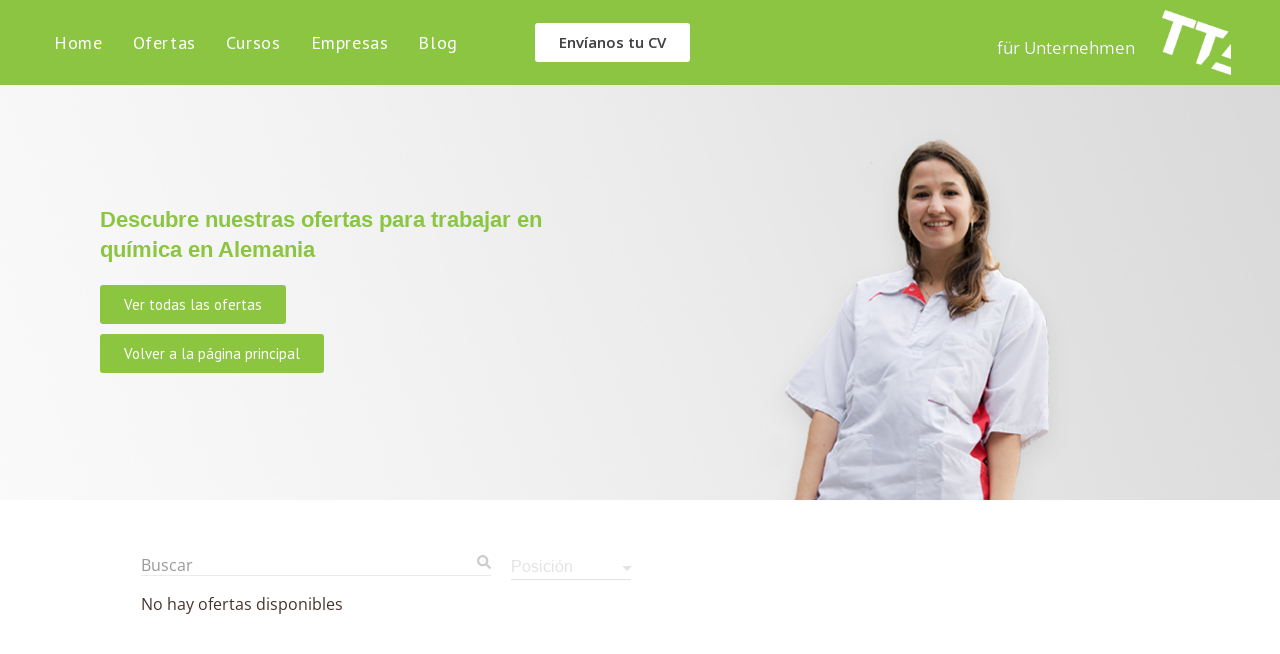

--- FILE ---
content_type: text/css
request_url: https://tta-personal.es/wp-content/uploads/elementor/css/post-413.css?ver=1767333649
body_size: 13596
content:
.elementor-413 .elementor-element.elementor-element-xzv1c7c:not(.elementor-motion-effects-element-type-background), .elementor-413 .elementor-element.elementor-element-xzv1c7c > .elementor-motion-effects-container > .elementor-motion-effects-layer{background-image:url("https://tta-personal.es/wp-content/uploads/2020/10/50650425-0-New-Enfermeria-4.jpg");background-position:center center;background-size:cover;}.elementor-413 .elementor-element.elementor-element-xzv1c7c{transition:background 0.3s, border 0.3s, border-radius 0.3s, box-shadow 0.3s;padding:100px 0px 100px 0px;}.elementor-413 .elementor-element.elementor-element-xzv1c7c > .elementor-background-overlay{transition:background 0.3s, border-radius 0.3s, opacity 0.3s;}.elementor-413 .elementor-element.elementor-element-1m6w5cw:not(.elementor-motion-effects-element-type-background) > .elementor-widget-wrap, .elementor-413 .elementor-element.elementor-element-1m6w5cw > .elementor-widget-wrap > .elementor-motion-effects-container > .elementor-motion-effects-layer{background-color:#FFFFFF00;}.elementor-413 .elementor-element.elementor-element-1m6w5cw > .elementor-element-populated, .elementor-413 .elementor-element.elementor-element-1m6w5cw > .elementor-element-populated > .elementor-background-overlay, .elementor-413 .elementor-element.elementor-element-1m6w5cw > .elementor-background-slideshow{border-radius:5px 5px 5px 5px;}.elementor-413 .elementor-element.elementor-element-1m6w5cw > .elementor-element-populated{transition:background 0.3s, border 0.3s, border-radius 0.3s, box-shadow 0.3s;padding:30px 60px 37px 30px;}.elementor-413 .elementor-element.elementor-element-1m6w5cw > .elementor-element-populated > .elementor-background-overlay{transition:background 0.3s, border-radius 0.3s, opacity 0.3s;}.elementor-413 .elementor-element.elementor-element-00c2e90{margin-top:-10px;margin-bottom:-10px;}.elementor-413 .elementor-element.elementor-element-0950359 > .elementor-widget-wrap > .elementor-widget:not(.elementor-widget__width-auto):not(.elementor-widget__width-initial):not(:last-child):not(.elementor-absolute){margin-bottom:0px;}.elementor-413 .elementor-element.elementor-element-0950359 > .elementor-element-populated{margin:0px 0px 0px 0px;--e-column-margin-right:0px;--e-column-margin-left:0px;padding:0px 0px 0px 0px;}.elementor-413 .elementor-element.elementor-element-e5psqw1 > .elementor-widget-container{padding:0px 0px 0px 0px;}.elementor-413 .elementor-element.elementor-element-e5psqw1{text-align:left;}.elementor-413 .elementor-element.elementor-element-e5psqw1 .elementor-heading-title{font-size:22px;font-weight:700;line-height:1.4em;color:#8BC541;}.elementor-413 .elementor-element.elementor-element-2703303{--spacer-size:20px;}.elementor-413 .elementor-element.elementor-element-aef9d7e .elementor-button{background-color:#8CC53F;}.elementor-413 .elementor-element.elementor-element-aef9d7e .elementor-button:hover, .elementor-413 .elementor-element.elementor-element-aef9d7e .elementor-button:focus{background-color:#415B00;}.elementor-413 .elementor-element.elementor-element-133989f{--spacer-size:10px;}.elementor-413 .elementor-element.elementor-element-92636e1 .elementor-button{background-color:#8CC53F;}.elementor-413 .elementor-element.elementor-element-92636e1 .elementor-button:hover, .elementor-413 .elementor-element.elementor-element-92636e1 .elementor-button:focus{background-color:#415B00;}.elementor-413 .elementor-element.elementor-element-49d368c > .elementor-element-populated{margin:0px 0px 0px 0px;--e-column-margin-right:0px;--e-column-margin-left:0px;padding:0px 0px 0px 0px;}.elementor-413 .elementor-element.elementor-element-b958da9{--spacer-size:10px;}.elementor-413 .elementor-element.elementor-element-c7c3ec5:not(.elementor-motion-effects-element-type-background), .elementor-413 .elementor-element.elementor-element-c7c3ec5 > .elementor-motion-effects-container > .elementor-motion-effects-layer{background-color:#8CC53F;}.elementor-413 .elementor-element.elementor-element-c7c3ec5{transition:background 0.3s, border 0.3s, border-radius 0.3s, box-shadow 0.3s;}.elementor-413 .elementor-element.elementor-element-c7c3ec5 > .elementor-background-overlay{transition:background 0.3s, border-radius 0.3s, opacity 0.3s;}.elementor-413 .elementor-element.elementor-element-348b239{--spacer-size:10px;}.elementor-413 .elementor-element.elementor-element-d5d7d03{text-align:center;}.elementor-413 .elementor-element.elementor-element-d5d7d03 .elementor-heading-title{font-size:20px;font-weight:bold;line-height:1.4em;letter-spacing:0.8px;color:#FFFFFF;}.elementor-413 .elementor-element.elementor-element-52ac155{text-align:center;}.elementor-413 .elementor-element.elementor-element-52ac155 .elementor-heading-title{font-size:13px;font-weight:normal;line-height:1.4em;letter-spacing:0.8px;color:#FFFFFF;}.elementor-413 .elementor-element.elementor-element-94d9d25{margin-top:0px;margin-bottom:-10px;}.elementor-413 .elementor-element.elementor-element-b4ec334 > .elementor-widget-wrap > .elementor-widget:not(.elementor-widget__width-auto):not(.elementor-widget__width-initial):not(:last-child):not(.elementor-absolute){margin-bottom:0px;}.elementor-413 .elementor-element.elementor-element-b4ec334 > .elementor-element-populated{margin:0px 0px 0px 0px;--e-column-margin-right:0px;--e-column-margin-left:0px;padding:0px 0px 0px 0px;}.elementor-413 .elementor-element.elementor-element-40b8df3 .elementor-button{background-color:#FFFFFF;fill:#8CC53F;color:#8CC53F;}.elementor-413 .elementor-element.elementor-element-40b8df3 .elementor-button:hover, .elementor-413 .elementor-element.elementor-element-40b8df3 .elementor-button:focus{background-color:#415B00;color:#FFFFFF;}.elementor-413 .elementor-element.elementor-element-40b8df3 > .elementor-widget-container{margin:0px 0px 0px 0px;}.elementor-413 .elementor-element.elementor-element-40b8df3 .elementor-button:hover svg, .elementor-413 .elementor-element.elementor-element-40b8df3 .elementor-button:focus svg{fill:#FFFFFF;}.elementor-413 .elementor-element.elementor-element-223c51c{--spacer-size:10px;}.elementor-413 .elementor-element.elementor-element-c49d4b3 .elementor-button{background-color:#FFFFFF;fill:#8CC53F;color:#8CC53F;}.elementor-413 .elementor-element.elementor-element-c49d4b3 .elementor-button:hover, .elementor-413 .elementor-element.elementor-element-c49d4b3 .elementor-button:focus{background-color:#415B00;color:#FFFFFF;}.elementor-413 .elementor-element.elementor-element-c49d4b3 > .elementor-widget-container{margin:0px 0px 0px 0px;}.elementor-413 .elementor-element.elementor-element-c49d4b3 .elementor-button:hover svg, .elementor-413 .elementor-element.elementor-element-c49d4b3 .elementor-button:focus svg{fill:#FFFFFF;}.elementor-413 .elementor-element.elementor-element-67bd11d{--spacer-size:20px;}.elementor-413 .elementor-element.elementor-element-c8b8e1f:not(.elementor-motion-effects-element-type-background), .elementor-413 .elementor-element.elementor-element-c8b8e1f > .elementor-motion-effects-container > .elementor-motion-effects-layer{background-color:#f5f3f4;background-image:url("https://tta-personal.es/wp-content/uploads/2020/10/TTA_home-F-2.jpg");background-position:center center;background-repeat:no-repeat;background-size:cover;}.elementor-413 .elementor-element.elementor-element-c8b8e1f{transition:background 0.3s, border 0.3s, border-radius 0.3s, box-shadow 0.3s;padding:69px 0px 75px 0px;}.elementor-413 .elementor-element.elementor-element-c8b8e1f > .elementor-background-overlay{transition:background 0.3s, border-radius 0.3s, opacity 0.3s;}.elementor-413 .elementor-element.elementor-element-1a102fd{margin-top:-10px;margin-bottom:-10px;}.elementor-413 .elementor-element.elementor-element-95d0af8 > .elementor-widget-wrap > .elementor-widget:not(.elementor-widget__width-auto):not(.elementor-widget__width-initial):not(:last-child):not(.elementor-absolute){margin-bottom:0px;}.elementor-413 .elementor-element.elementor-element-95d0af8 > .elementor-element-populated{margin:0px 0px 0px 0px;--e-column-margin-right:0px;--e-column-margin-left:0px;padding:0px 0px 0px 0px;}.elementor-413 .elementor-element.elementor-element-1c87638{--divider-border-style:solid;--divider-color:#000;--divider-border-width:1px;}.elementor-413 .elementor-element.elementor-element-1c87638 > .elementor-widget-container{margin:0px 30px 0px 0px;}.elementor-413 .elementor-element.elementor-element-1c87638 .elementor-divider-separator{width:100%;}.elementor-413 .elementor-element.elementor-element-1c87638 .elementor-divider{padding-block-start:15px;padding-block-end:15px;}.elementor-413 .elementor-element.elementor-element-4f34458 > .elementor-widget-container{margin:0px 0px 0px 0px;}.elementor-413 .elementor-element.elementor-element-4f34458{line-height:1.1em;}.elementor-413 .elementor-element.elementor-element-9ad2248 > .elementor-widget-container{margin:0px 0px 0px 0px;}.elementor-413 .elementor-element.elementor-element-9ad2248{line-height:1.4em;}.elementor-413 .elementor-element.elementor-element-e443476 .elementor-button{background-color:#8CC53F;}.elementor-413 .elementor-element.elementor-element-e443476 .elementor-button:hover, .elementor-413 .elementor-element.elementor-element-e443476 .elementor-button:focus{background-color:#415B00;}.elementor-413 .elementor-element.elementor-element-40a5ede > .elementor-widget-wrap > .elementor-widget:not(.elementor-widget__width-auto):not(.elementor-widget__width-initial):not(:last-child):not(.elementor-absolute){margin-bottom:0px;}.elementor-413 .elementor-element.elementor-element-40a5ede > .elementor-element-populated{margin:0px 0px 0px 0px;--e-column-margin-right:0px;--e-column-margin-left:0px;padding:0px 0px 0px 0px;}.elementor-413 .elementor-element.elementor-element-d416dfb{--divider-border-style:solid;--divider-color:#000;--divider-border-width:1px;}.elementor-413 .elementor-element.elementor-element-d416dfb > .elementor-widget-container{margin:0px 30px 0px 0px;}.elementor-413 .elementor-element.elementor-element-d416dfb .elementor-divider-separator{width:100%;}.elementor-413 .elementor-element.elementor-element-d416dfb .elementor-divider{padding-block-start:15px;padding-block-end:15px;}.elementor-413 .elementor-element.elementor-element-33fdf54 > .elementor-widget-container{margin:0px 0px 0px 0px;}.elementor-413 .elementor-element.elementor-element-33fdf54{line-height:1.1em;}.elementor-413 .elementor-element.elementor-element-bcb2f84 > .elementor-widget-container{margin:0px 0px 0px 0px;}.elementor-413 .elementor-element.elementor-element-bcb2f84{line-height:1.4em;}.elementor-413 .elementor-element.elementor-element-3e0e6db .elementor-button{background-color:#8CC53F;}.elementor-413 .elementor-element.elementor-element-3e0e6db .elementor-button:hover, .elementor-413 .elementor-element.elementor-element-3e0e6db .elementor-button:focus{background-color:#415B00;}.elementor-413 .elementor-element.elementor-element-60e3b81 > .elementor-widget-container{margin:20px 0px 0px 0px;}.elementor-413 .elementor-element.elementor-element-60e3b81{text-align:center;}.elementor-413 .elementor-element.elementor-element-60e3b81 .elementor-heading-title{font-size:16px;font-weight:700;line-height:1.4em;letter-spacing:0.8px;color:#333333;}.elementor-413 .elementor-element.elementor-element-2b8b1d1 .elementor-repeater-item-ae0d60f.elementor-social-icon{background-color:#8CBA29;}.elementor-413 .elementor-element.elementor-element-2b8b1d1 .elementor-repeater-item-df48731.elementor-social-icon{background-color:#8CBA29;}.elementor-413 .elementor-element.elementor-element-2b8b1d1 .elementor-repeater-item-df48731.elementor-social-icon i{color:#FFFFFF;}.elementor-413 .elementor-element.elementor-element-2b8b1d1 .elementor-repeater-item-df48731.elementor-social-icon svg{fill:#FFFFFF;}.elementor-413 .elementor-element.elementor-element-2b8b1d1 .elementor-repeater-item-83e79fb.elementor-social-icon{background-color:#8CBA29;}.elementor-413 .elementor-element.elementor-element-2b8b1d1{--grid-template-columns:repeat(0, auto);--icon-size:24px;--grid-column-gap:25px;--grid-row-gap:0px;}.elementor-413 .elementor-element.elementor-element-2b8b1d1 .elementor-widget-container{text-align:center;}.elementor-413 .elementor-element.elementor-element-2b8b1d1 > .elementor-widget-container{margin:0px 20px 0px 0px;}.elementor-413 .elementor-element.elementor-element-2b8b1d1 .elementor-social-icon{--icon-padding:0.5em;}.elementor-413 .elementor-element.elementor-element-ef50393{--spacer-size:10px;}@media(max-width:1024px){.elementor-413 .elementor-element.elementor-element-e5psqw1 .elementor-heading-title{font-size:25px;}.elementor-413 .elementor-element.elementor-element-60e3b81 .elementor-heading-title{font-size:24px;}}@media(max-width:767px){.elementor-413 .elementor-element.elementor-element-xzv1c7c:not(.elementor-motion-effects-element-type-background), .elementor-413 .elementor-element.elementor-element-xzv1c7c > .elementor-motion-effects-container > .elementor-motion-effects-layer{background-position:-350px 0px;background-repeat:no-repeat;}.elementor-413 .elementor-element.elementor-element-xzv1c7c{padding:30px 0px 10px 0px;}.elementor-413 .elementor-element.elementor-element-e5psqw1 .elementor-heading-title{font-size:18px;}.elementor-413 .elementor-element.elementor-element-c8b8e1f{padding:30px 0px 10px 0px;}.elementor-413 .elementor-element.elementor-element-2b8b1d1 > .elementor-widget-container{margin:0px 14px 0px 0px;}.elementor-413 .elementor-element.elementor-element-2b8b1d1{--icon-size:24px;--grid-column-gap:10px;--grid-row-gap:0px;}.elementor-413 .elementor-element.elementor-element-2b8b1d1 .elementor-social-icon{--icon-padding:0.5em;}}

--- FILE ---
content_type: text/css
request_url: https://tta-personal.es/wp-content/uploads/elementor/css/post-740.css?ver=1767299143
body_size: 3437
content:
.elementor-740 .elementor-element.elementor-element-20c9774:not(.elementor-motion-effects-element-type-background), .elementor-740 .elementor-element.elementor-element-20c9774 > .elementor-motion-effects-container > .elementor-motion-effects-layer{background-color:#8CBA29;}.elementor-740 .elementor-element.elementor-element-20c9774{transition:background 0.3s, border 0.3s, border-radius 0.3s, box-shadow 0.3s;}.elementor-740 .elementor-element.elementor-element-20c9774 > .elementor-background-overlay{transition:background 0.3s, border-radius 0.3s, opacity 0.3s;}.elementor-740 .elementor-element.elementor-element-54f4d8a{--spacer-size:10px;}.elementor-740 .elementor-element.elementor-element-352ef03 .elementor-heading-title{font-size:12px;color:#FFFFFF;}.elementor-740 .elementor-element.elementor-element-a265ff0 > .elementor-widget-container{margin:-12px 0px 0px 0px;}.elementor-740 .elementor-element.elementor-element-a265ff0 .elementor-heading-title{font-size:12px;color:#FFFFFF;}.elementor-740 .elementor-element.elementor-element-562c99e{--spacer-size:10px;}.elementor-740 .elementor-element.elementor-element-72ce47f .elementor-heading-title{font-size:12px;color:#FFFFFF;}.elementor-740 .elementor-element.elementor-element-a1f27ad > .elementor-widget-container{margin:-12px 0px 0px 0px;}.elementor-740 .elementor-element.elementor-element-a1f27ad .elementor-heading-title{font-size:12px;color:#FFFFFF;}.elementor-740 .elementor-element.elementor-element-fd81971{--spacer-size:10px;}.elementor-740 .elementor-element.elementor-element-4c096ff .elementor-heading-title{font-size:12px;color:#FFFFFF;}.elementor-740 .elementor-element.elementor-element-82254db > .elementor-widget-container{margin:-12px 0px 0px 0px;}.elementor-740 .elementor-element.elementor-element-82254db .elementor-heading-title{font-size:12px;color:#FFFFFF;}.elementor-740 .elementor-element.elementor-element-95f09dd{--spacer-size:10px;}.elementor-740 .elementor-element.elementor-element-3885517 .elementor-heading-title{font-size:12px;color:#FFFFFF;}.elementor-740 .elementor-element.elementor-element-346fce7 > .elementor-widget-container{margin:-12px 0px 0px 0px;}.elementor-740 .elementor-element.elementor-element-346fce7 .elementor-heading-title{font-size:12px;color:#FFFFFF;}.elementor-740 .elementor-element.elementor-element-448e2bc > .elementor-widget-container{margin:-12px 0px 0px 0px;}.elementor-740 .elementor-element.elementor-element-448e2bc .elementor-heading-title{font-size:12px;color:#FFFFFF;}.elementor-740 .elementor-element.elementor-element-096dcd1{--spacer-size:5px;}.elementor-740 .elementor-element.elementor-element-666569e > .elementor-widget-container{margin:-12px 0px 0px 0px;}.elementor-740 .elementor-element.elementor-element-666569e .elementor-heading-title{font-size:12px;color:#FFFFFF;}@media(max-width:767px){.elementor-740 .elementor-element.elementor-element-757e445{width:46%;}.elementor-740 .elementor-element.elementor-element-ca6c973{width:46%;}.elementor-740 .elementor-element.elementor-element-f2b8449{width:46%;}.elementor-740 .elementor-element.elementor-element-98547d4{width:46%;}}@media(max-width:1024px) and (min-width:768px){.elementor-740 .elementor-element.elementor-element-757e445{width:17%;}.elementor-740 .elementor-element.elementor-element-ca6c973{width:14%;}.elementor-740 .elementor-element.elementor-element-f2b8449{width:12%;}.elementor-740 .elementor-element.elementor-element-98547d4{width:27%;}.elementor-740 .elementor-element.elementor-element-ce0f1b4{width:28%;}}

--- FILE ---
content_type: text/css
request_url: https://tta-personal.es/wp-content/uploads/elementor/css/post-856.css?ver=1767299143
body_size: 6982
content:
.elementor-856 .elementor-element.elementor-element-3531ff1 > .elementor-container > .elementor-column > .elementor-widget-wrap{align-content:center;align-items:center;}.elementor-856 .elementor-element.elementor-element-3531ff1:not(.elementor-motion-effects-element-type-background), .elementor-856 .elementor-element.elementor-element-3531ff1 > .elementor-motion-effects-container > .elementor-motion-effects-layer{background-color:#8BC541;}.elementor-856 .elementor-element.elementor-element-3531ff1{transition:background 0.3s, border 0.3s, border-radius 0.3s, box-shadow 0.3s;}.elementor-856 .elementor-element.elementor-element-3531ff1 > .elementor-background-overlay{transition:background 0.3s, border-radius 0.3s, opacity 0.3s;}.elementor-856 .elementor-element.elementor-element-615a08c0{text-align:right;}.elementor-856 .elementor-element.elementor-element-615a08c0 img{width:91%;max-width:96%;height:65px;}.elementor-856 .elementor-element.elementor-element-3e6f22b .elementor-button{background-color:#FFFFFF;font-family:"Open Sans", Sans-serif;font-size:15px;font-weight:600;text-shadow:0px 0px 0px rgba(0,0,0,0.3);fill:#252323C9;color:#252323C9;}.elementor-856 .elementor-element.elementor-element-3e6f22b .elementor-button:hover, .elementor-856 .elementor-element.elementor-element-3e6f22b .elementor-button:focus{background-color:#415B00;color:#FFFFFF;}.elementor-856 .elementor-element.elementor-element-3e6f22b > .elementor-widget-container{margin:13px 13px 13px 13px;}.elementor-856 .elementor-element.elementor-element-3e6f22b .elementor-button:hover svg, .elementor-856 .elementor-element.elementor-element-3e6f22b .elementor-button:focus svg{fill:#FFFFFF;}.elementor-bc-flex-widget .elementor-856 .elementor-element.elementor-element-2487fde7.elementor-column .elementor-widget-wrap{align-items:flex-start;}.elementor-856 .elementor-element.elementor-element-2487fde7.elementor-column.elementor-element[data-element_type="column"] > .elementor-widget-wrap.elementor-element-populated{align-content:flex-start;align-items:flex-start;}.elementor-856 .elementor-element.elementor-element-2487fde7.elementor-column > .elementor-widget-wrap{justify-content:space-between;}.elementor-856 .elementor-element.elementor-element-2487fde7 > .elementor-element-populated{transition:background 0.3s, border 0.3s, border-radius 0.3s, box-shadow 0.3s;margin:9px 9px 9px 9px;--e-column-margin-right:9px;--e-column-margin-left:9px;}.elementor-856 .elementor-element.elementor-element-2487fde7 > .elementor-element-populated > .elementor-background-overlay{transition:background 0.3s, border-radius 0.3s, opacity 0.3s;}.elementor-856 .elementor-element.elementor-element-4ee47f39{--spacer-size:5px;}.elementor-856 .elementor-element.elementor-element-378cf1a8 > .elementor-widget-container{margin:-9px -9px -9px -9px;padding:-2px -2px -2px -2px;}.elementor-856 .elementor-element.elementor-element-378cf1a8{text-align:right;}.elementor-856 .elementor-element.elementor-element-378cf1a8 .elementor-heading-title{font-family:"Open Sans", Sans-serif;font-size:1.7rem;font-weight:400;line-height:0.9em;letter-spacing:0px;text-shadow:0px 0px 0px rgba(0,0,0,0.3);color:#FFFFFF;}.elementor-856 .elementor-element.elementor-element-414d89e{text-align:right;}.elementor-856 .elementor-element.elementor-element-414d89e img{width:91%;max-width:96%;height:65px;}@media(max-width:1024px){.elementor-856 .elementor-element.elementor-element-615a08c0 > .elementor-widget-container{margin:4px 4px 4px 4px;}.elementor-856 .elementor-element.elementor-element-615a08c0 img{width:65%;max-width:100%;height:56px;}.elementor-856 .elementor-element.elementor-element-378cf1a8 .elementor-heading-title{font-size:16px;}.elementor-856 .elementor-element.elementor-element-414d89e > .elementor-widget-container{margin:4px 4px 4px 4px;}.elementor-856 .elementor-element.elementor-element-414d89e img{width:65%;max-width:100%;height:56px;}}@media(min-width:768px){.elementor-856 .elementor-element.elementor-element-44981cc2{width:40%;}.elementor-856 .elementor-element.elementor-element-ce3bf19{width:3.024%;}.elementor-856 .elementor-element.elementor-element-18fd55d{width:28.878%;}.elementor-856 .elementor-element.elementor-element-2487fde7{width:20.566%;}.elementor-856 .elementor-element.elementor-element-4eccd87{width:7.477%;}}@media(max-width:1024px) and (min-width:768px){.elementor-856 .elementor-element.elementor-element-44981cc2{width:29%;}.elementor-856 .elementor-element.elementor-element-ce3bf19{width:17%;}.elementor-856 .elementor-element.elementor-element-18fd55d{width:30%;}.elementor-856 .elementor-element.elementor-element-2487fde7{width:24%;}.elementor-856 .elementor-element.elementor-element-4eccd87{width:17%;}}@media(max-width:767px){.elementor-856 .elementor-element.elementor-element-3531ff1{margin-top:0px;margin-bottom:0px;padding:0px 0px 0px 0px;}.elementor-856 .elementor-element.elementor-element-44981cc2{width:59%;z-index:0;}.elementor-856 .elementor-element.elementor-element-44981cc2 > .elementor-element-populated{margin:0% 0% 0% 0%;--e-column-margin-right:0%;--e-column-margin-left:0%;padding:3px 3px 3px 3px;}.elementor-856 .elementor-element.elementor-element-23502770 > .elementor-widget-container{margin:0rem 0rem 0rem 0rem;padding:-8rem -8rem -8rem -8rem;}.elementor-856 .elementor-element.elementor-element-ce3bf19{width:39%;}.elementor-bc-flex-widget .elementor-856 .elementor-element.elementor-element-ce3bf19.elementor-column .elementor-widget-wrap{align-items:flex-end;}.elementor-856 .elementor-element.elementor-element-ce3bf19.elementor-column.elementor-element[data-element_type="column"] > .elementor-widget-wrap.elementor-element-populated{align-content:flex-end;align-items:flex-end;}.elementor-856 .elementor-element.elementor-element-ce3bf19 > .elementor-element-populated{margin:10% 10% 10% 10%;--e-column-margin-right:10%;--e-column-margin-left:10%;padding:-4px -4px -4px -4px;}.elementor-856 .elementor-element.elementor-element-615a08c0 > .elementor-widget-container{margin:-1em -1em -1em -1em;padding:-5px -5px -5px -5px;}.elementor-856 .elementor-element.elementor-element-615a08c0{text-align:center;}.elementor-856 .elementor-element.elementor-element-615a08c0 img{width:100%;max-width:100%;height:53px;}.elementor-856 .elementor-element.elementor-element-2487fde7{width:14%;}.elementor-856 .elementor-element.elementor-element-378cf1a8 .elementor-heading-title{font-size:1px;}.elementor-856 .elementor-element.elementor-element-4eccd87{width:39%;}.elementor-bc-flex-widget .elementor-856 .elementor-element.elementor-element-4eccd87.elementor-column .elementor-widget-wrap{align-items:center;}.elementor-856 .elementor-element.elementor-element-4eccd87.elementor-column.elementor-element[data-element_type="column"] > .elementor-widget-wrap.elementor-element-populated{align-content:center;align-items:center;}.elementor-856 .elementor-element.elementor-element-4eccd87.elementor-column > .elementor-widget-wrap{justify-content:space-between;}.elementor-856 .elementor-element.elementor-element-414d89e{text-align:right;}}

--- FILE ---
content_type: text/css
request_url: https://storage.googleapis.com/talentclue-public/sites/static/tc_widget/main.9f39a21d.css
body_size: 34118
content:
@import url(https://fonts.googleapis.com/css?family=Open+Sans:300,300i,400,400i,600,600i,700,700i,800,800i);#tc-jswidget{font-family:"Open Sans",sans-serif}.tc-loader{position:absolute;top:35%;left:50%;transform:translateX(-50%) translateY(-50%)}.tc-loader:before{top:60%;border-radius:500rem;border:.2em solid rgba(0,0,0,.1)}.tc-loader:after,.tc-loader:before{position:absolute;content:"";left:50%;width:100%;height:100%}.tc-loader:after{top:0;animation:loader .6s linear;animation-iteration-count:infinite;border-radius:500rem;border:.2em solid transparent;border-top-color:#767676;box-shadow:0 0 0 1px transparent}@keyframes loader{0%{transform:rotate(0deg)}to{transform:rotate(1turn)}}.tc-loader:after,.tc-loader:before{width:2.28571429rem;height:2.28571429rem;margin:0}.tc-widget__error{grid-gap:8px;gap:8px;display:flex;flex-direction:column;align-items:center;justify-content:center;height:100%;padding:0 20px;text-align:center}.tc-widget__error-icon{font-size:24px;color:red}.tc-widget__error-text{margin:0}#tc-jswidget input[type=text]{margin-bottom:0;background-color:inherit;border:none;box-shadow:none;transition:none}#tc-jswidget input[type=text]:focus{outline:0;border-radius:0;border-bottom:1px solid #444;width:100%}.tc-search-bar-only{align-items:flex-start;margin-top:0;width:100%;height:42px;display:flex;flex-direction:column;flex-wrap:nowrap;justify-content:space-between;-ms-flex-pack:justify}.tc-search-bar-only .keywordSet,.tc-search-bar-only input[type=text]:active,.tc-search-bar-only input[type=text]:focus{margin-bottom:2px;padding-bottom:4px;order:2;align-items:flex-start;outline:0;width:100%;border:0;border-radius:0;border-bottom:1px solid #444;font-size:16px;color:#4a4a4a;font-family:"Open Sans",sans-serif!important}.tc-search-bar-mobile textarea,.tc-search-bar-only textarea,.tc-search-bar textarea{font-size:16px}.tc-search-bar,.tc-search-bar-mobile{border-bottom:1px solid #ebebeb!important;height:40px;outline:0;display:flex;flex-direction:row;flex-wrap:nowrap;justify-content:space-between;-ms-flex-pack:justify}.tc-search-bar{width:350px;float:left;margin:3px 20px 0 0}.tc-search-bar-mobile{width:72%;order:1;align-items:flex-start;margin-top:3px;margin-right:15px}.tc-filters-mobile__wrapper .tc-search-bar-mobile{width:100%;margin-right:0;margin-top:10px}.tc-search-bar-mobile input[type=text],.tc-search-bar input[type=text]{order:1;width:100%;align-self:flex-end;height:20px;padding:0;font-size:16px;border:none!important;box-sizing:border-box;color:#999;outline:0;font-family:"Open Sans",sans-serif!important}.tc-search-bar-mobile input[type=text]:-ms-input-placeholder,.tc-search-bar input[type=text]:-ms-input-placeholder{font-size:16px}.tc-search-bar-mobile input[type=text]::placeholder,.tc-search-bar input[type=text]::placeholder{font-size:16px}.tc-search-bar input[type=text]:-ms-input-placeholder{color:#999}.tc-search-bar input[type=text]::placeholder{color:#999}.tc-search-bar-mobile input[type=text]:-ms-input-placeholder{color:#4a4a4a}.tc-search-bar-mobile input[type=text]::placeholder{color:#4a4a4a}.tc-filters-mobile__wrapper .tc-search-bar-mobile .search-ico,.tc-search-bar-mobile .search-ico,.tc-search-bar .search-ico{order:2;color:#ccc;align-self:flex-end}.delete-ico,.tc-filters-mobile__wrapper .tc-search-bar-mobile .search-ico svg,.tc-search-bar-mobile .search-ico svg,.tc-search-bar .search-ico svg{width:14px;height:14px}.delete-ico{order:2;align-self:flex-end;margin-top:-25px;font-weight:700;color:#ccc}.enter-icon{-webkit-transform:rotate(90deg);-moz-transform:rotate(90deg);rotation:90deg;margin-right:5px;color:#ccc}.tc-search-bar-show-top-text{align-self:flex-start;order:1;color:#999;margin-bottom:0;font-size:11px;font-family:"Open Sans",sans-serif!important}@media (max-width:420px){.tc-search-bar{width:90%}}.tc-total-jobs{margin-bottom:5px;margin-top:0}.tc-jobs-container{padding:5px 0 10px;box-sizing:border-box;clear:both;margin-top:5px}.tc-job-list{width:100%}.tc-job-row{box-sizing:border-box;padding:5px;display:flex;flex-direction:row;flex-wrap:nowrap;justify-content:space-between;align-items:center;box-shadow:0 2px 4px 0 rgba(0,0,0,.16);margin-top:7px;background-color:#fff}.tc-job-list .tc-job-row:hover{box-shadow:2px 2px 6px 0 rgba(0,0,0,.32)}.tc-job-box1{min-width:10%;width:10%;order:1;margin-right:5px}.tc-job-box1,.tc-job-box2{display:flex;flex-direction:column;flex-wrap:nowrap;justify-content:flex-start;-ms-flex-pack:start}.tc-job-box2{width:75%;order:2}.tc-job-box3{width:25%;order:3;display:flex;flex-direction:column;flex-wrap:nowrap;text-align:right;justify-content:flex-end;-ms-flex-pack:end}.tc-job-cell{vertical-align:middle;word-break:break-word;padding:0 5px;margin-top:1px}.tc-job-cell img{vertical-align:middle;width:100%;max-height:100%;object-fit:contain!important}.tc-job-logo{width:100%;order:1;align-self:flex-start;padding:0}.tc-job-cooperative{width:95%;order:2}.tc-job-position{order:1;font-weight:500;width:100%;display:inline-block;text-overflow:ellipsis;overflow:hidden;white-space:nowrap;word-wrap:break-word}.tc-job-cell a.tc-job-link{color:#0797c1;font-size:18px}.tc-job-row:hover a.tc-job-link{overflow:visible;white-space:normal;color:#08c}.tc-job-country,.tc-job-location{width:auto;order:1;color:#999;white-space:nowrap}.tc-job-box2sub1{display:flex;justify-content:flex-start;-webkit-box-pack:start;-ms-flex-pack:start;align-content:flex-start;order:3;flex-wrap:wrap}.tc-job-box2sub2{order:4;display:inline}.tc-job-box2sub2>.tc-job-cell{width:95%;order:1;color:#999;display:inline}.tc-job-discipline{order:1}.tc-job-industry{order:2}.tc-job-department{order:3}.tc-job-distance{white-space:nowrap;order:2;color:#999}.tc-job-box2sub2 .tc-job-cell span{font-weight:700;color:#999;display:inline}.tc-job-insc{order:1;align-self:flex-end;font-weight:600}.tc-job-insc .tc-job-link{font-size:16px}.tc-job-date{order:2;align-self:flex-end;color:#999}.hide-job-list{display:none}.job-List.empty-jobs,.job-List.no-offers{clear:both;text-align:center}.job-List.empty-jobs,.job-List.no-offers p:first-child{font-size:16px;color:#4a4a4a}.job-List.no-offers p:last-child{font-size:16px;color:#9b9b9b}.no-offers .search-ico-noResults svg{color:#ccc;width:24px;height:24px;margin-top:90px}@media (max-width:768px){.tc-job-row div:empty{display:none}.tc-job-row{padding:10px 1px}.tc-job-box1{margin-left:10px;margin-right:2px;width:15%}.tc-job-box2{margin-left:5px;margin-right:5px;width:61%}.tc-job-box3{white-space:nowrap;width:20%}.tc-job-cell img{vertical-align:middle;max-width:120%}.tc-job-box2sub2>.tc-job-cell{display:inline-block}.tc-job-location{white-space:normal}}@media (max-width:500px){.tc-jobs-container{box-sizing:inherit}.tc-job-position{font-weight:500;display:inline-block;white-space:normal;overflow:hidden;max-height:44px;line-height:20px!important}.tc-job-box1{display:none}.tc-job-box2{margin-left:5px;width:95%}.tc-job-country,.tc-job-location{font-size:16px}.tc-job-discipline span{font-size:16px;font-weight:600}.tc-job-position a.tc-job-link{font-size:16px;font-weight:500}.tc-job-box3{display:none}}@media (-ms-high-contrast:active),(-ms-high-contrast:none){.tc-job-box1{-moz-flex-direction:row;flex-direction:row}#tc-jswidget .tc-selector__wrapper .MuiInput-root{left:-70px}}.rc-pagination{margin:0;padding:0;font-size:14px}.rc-pagination ol,.rc-pagination ul{margin:0;padding:0;list-style:none}.rc-pagination:after{display:block;clear:both;height:0;overflow:hidden;visibility:hidden;content:" "}.rc-pagination-item,.rc-pagination-total-text{display:inline-block;height:28px;margin-right:8px;line-height:26px;vertical-align:middle}.rc-pagination-item{min-width:28px;font-family:Arial;text-align:center;list-style:none;background-color:#fff;border:1px solid #d9d9d9;border-radius:2px;outline:0;cursor:pointer;-webkit-user-select:none;-ms-user-select:none;user-select:none}.rc-pagination-item a{display:block;padding:0 6px;color:rgba(0,0,0,.85);transition:none}.rc-pagination-item a:hover{text-decoration:none}.rc-pagination-item:focus,.rc-pagination-item:hover{border-color:#1890ff;transition:all .3s}.rc-pagination-item:focus a,.rc-pagination-item:hover a{color:#1890ff}.rc-pagination-item-active{font-weight:500;background:#fff;border-color:#1890ff}.rc-pagination-item-active a{color:#1890ff}.rc-pagination-item-active:focus,.rc-pagination-item-active:hover{border-color:#40a9ff}.rc-pagination-item-active:focus a,.rc-pagination-item-active:hover a{color:#40a9ff}.rc-pagination-jump-next,.rc-pagination-jump-prev{outline:0}.rc-pagination-jump-next button,.rc-pagination-jump-prev button{background:transparent;border:none;cursor:pointer;color:#666}.rc-pagination-jump-next button:after,.rc-pagination-jump-prev button:after{display:block;content:"•••"}.rc-pagination-jump-next,.rc-pagination-jump-prev,.rc-pagination-prev{margin-right:8px}.rc-pagination-jump-next,.rc-pagination-jump-prev,.rc-pagination-next,.rc-pagination-prev{display:inline-block;min-width:28px;height:28px;color:rgba(0,0,0,.85);font-family:Arial;line-height:28px;text-align:center;vertical-align:middle;list-style:none;border-radius:2px;cursor:pointer;transition:all .3s}.rc-pagination-next,.rc-pagination-prev{outline:0}.rc-pagination-next button,.rc-pagination-prev button{color:rgba(0,0,0,.85);cursor:pointer;-webkit-user-select:none;-ms-user-select:none;user-select:none}.rc-pagination-next:hover button,.rc-pagination-prev:hover button{border-color:#40a9ff}.rc-pagination-next .rc-pagination-item-link,.rc-pagination-prev .rc-pagination-item-link{display:block;width:100%;height:100%;font-size:12px;text-align:center;background-color:#fff;border:1px solid #d9d9d9;border-radius:2px;outline:none;transition:all .3s}.rc-pagination-next:focus .rc-pagination-item-link,.rc-pagination-next:hover .rc-pagination-item-link,.rc-pagination-prev:focus .rc-pagination-item-link,.rc-pagination-prev:hover .rc-pagination-item-link{color:#1890ff;border-color:#1890ff}.rc-pagination-prev button:after{content:"‹";display:block}.rc-pagination-next button:after{content:"›";display:block}.rc-pagination-disabled,.rc-pagination-disabled:focus,.rc-pagination-disabled:hover{cursor:not-allowed}.rc-pagination-disabled .rc-pagination-item-link,.rc-pagination-disabled:focus .rc-pagination-item-link,.rc-pagination-disabled:hover .rc-pagination-item-link{color:rgba(0,0,0,.25);border-color:#d9d9d9;cursor:not-allowed}.rc-pagination-slash{margin:0 10px 0 5px}.rc-pagination-options{display:inline-block;margin-left:16px;vertical-align:middle}@media (-ms-high-contrast:none){.rc-pagination-options,.rc-pagination-options ::-ms-backdrop{vertical-align:top}}.rc-pagination-options-size-changer.rc-select{display:inline-block;width:auto;margin-right:8px}.rc-pagination-options-quick-jumper{display:inline-block;height:28px;line-height:28px;vertical-align:top}.rc-pagination-options-quick-jumper input{width:50px;margin:0 8px}.rc-pagination-simple .rc-pagination-next,.rc-pagination-simple .rc-pagination-prev{height:24px;line-height:24px;vertical-align:top}.rc-pagination-simple .rc-pagination-next .rc-pagination-item-link,.rc-pagination-simple .rc-pagination-prev .rc-pagination-item-link{height:24px;background-color:transparent;border:0}.rc-pagination-simple .rc-pagination-next .rc-pagination-item-link:after,.rc-pagination-simple .rc-pagination-prev .rc-pagination-item-link:after{height:24px;line-height:24px}.rc-pagination-simple .rc-pagination-simple-pager{display:inline-block;height:24px;margin-right:8px}.rc-pagination-simple .rc-pagination-simple-pager input{box-sizing:border-box;height:100%;margin-right:8px;padding:0 6px;text-align:center;background-color:#fff;border:1px solid #d9d9d9;border-radius:2px;outline:none;transition:border-color .3s}.rc-pagination-simple .rc-pagination-simple-pager input:hover{border-color:#1890ff}.rc-pagination.rc-pagination-disabled{cursor:not-allowed}.rc-pagination.rc-pagination-disabled .rc-pagination-item{background:#f5f5f5;border-color:#d9d9d9;cursor:not-allowed}.rc-pagination.rc-pagination-disabled .rc-pagination-item a{color:rgba(0,0,0,.25);background:transparent;border:none;cursor:not-allowed}.rc-pagination.rc-pagination-disabled .rc-pagination-item-active{background:#dbdbdb;border-color:transparent}.rc-pagination.rc-pagination-disabled .rc-pagination-item-active a{color:#fff}.rc-pagination.rc-pagination-disabled .rc-pagination-item-link{color:rgba(0,0,0,.25);background:#f5f5f5;border-color:#d9d9d9;cursor:not-allowed}.rc-pagination.rc-pagination-disabled .rc-pagination-item-link-icon{opacity:0}.rc-pagination.rc-pagination-disabled .rc-pagination-item-ellipsis{opacity:1}@media only screen and (max-width:992px){.rc-pagination-item-after-jump-prev,.rc-pagination-item-before-jump-next{display:none}}@media only screen and (max-width:576px){.rc-pagination-options{display:none}}#tc-jswidget .rc-pagination li,#tc-jswidget .rc-pagination li span,#tc-jswidget .tc-pagination__wrapper{font-family:"Open Sans",sans-serif}#tc-jswidget .tc-pagination__wrapper{position:relative;width:100%;color:#999}#tc-jswidget .rc-pagination .rc-pagination-disabled{display:none}#tc-jswidget .rc-pagination{float:right;margin-bottom:30px}#tc-jswidget .rc-pagination .rc-pagination-total-text{position:absolute;left:5px}#tc-jswidget .rc-pagination-item-active{background-color:#e8e8e8;border-color:#e8e8e8;color:#000}#tc-jswidget .rc-pagination-item{border-radius:6px}#tc-jswidget .rc-pagination-item:hover{border-color:#d5d6d4;background-color:#d5d6d4;color:#000}#tc-jswidget .rc-pagination-next,#tc-jswidget .rc-pagination-prev{font-size:13px;text-align:center;color:#999;border:none}#tc-jswidget .rc-pagination-next:hover,#tc-jswidget .rc-pagination-prev:hover,#tc-jswidget [class*=rc-pagination-jump]:hover:after{color:#000}#tc-jswidget .rc-pagination,#tc-jswidget .rc-pagination li:hover,#tc-jswidget [class*=rc-pagination-],#tc-jswidget [class*=rc-pagination-]:active,#tc-jswidget [class*=rc-pagination-]:focus,#tc-jswidget [class*=rc-pagination-]:hover{outline:none}@media (max-width:480px){#tc-jswidget .tc-pagination__wrapper{height:100%;width:100%;text-align:center;position:relative}#tc-jswidget ul.rc-pagination{float:none;clear:both;margin:25px 0;padding:0;display:inline-block}#tc-jswidget li.rc-pagination-total-text{margin:-30px 0;position:absolute;right:0}#tc-jswidget .rc-pagination-next,#tc-jswidget .rc-pagination-prev{font-size:11px}}.tc-filters-mobile-firstLine-clear .tc-clear-filters{order:2;margin-top:20px;cursor:pointer;box-sizing:content-box;height:35px;min-width:90px}.tc-filters-mobile-firstLine-clear .tc-clear-word{color:#424242;font-size:16px;line-height:normal}.tc-chips-clear__wrapper .tc-clear-filters{order:2;margin-top:2px;margin-left:10px;cursor:pointer;box-sizing:border-box;height:40px;white-space:nowrap;width:auto;align-self:flex-end}.tc-chips-clear__wrapper .tc-clear-word{color:#424242;font-size:16px;text-align:center;margin:0;padding:7px 5px;border:1px solid #e3e3e3;border-radius:4px;background-color:#fff;line-height:normal}.tc-chips-clear__wrapper .tc-clear-word:hover{background-color:#f5f5f5;border:1px solid #e3e3e3}.MuiInputBase-root,.MuiTypography-root{font-family:"Open Sans",sans-serif!important}.MuiSelect-select{order:2}.MuiSelect-select:focus{background-color:transparent!important}.MuiSelect-icon{top:calc(50% - 7px)!important;right:-8px!important}.tc-filters-mobile__wrapper [class*=tc-selector-] [class*=MuiSelect-icon]{right:0!important}.disabled .MuiSelect-icon{color:#e3e3e3!important}.MuiCheckbox-checked,.MuiIconButton-label{color:#4f4f4f!important}.MuiInput-root{min-width:100%!important}.MuiListItem-selected{background-color:#fff!important}.MuiListItemText-root{white-space:nowrap!important;padding:0!important;font-family:"Open Sans",sans-serif!important}.MuiInputBase-root:active,.MuiInputBase-root:focus{outline:none!important}.MuiInputBase-input{padding:6px 5px 7px!important}.MuiListItem-button:hover{background-color:#f2f2f2!important}.MuiIconButton-root{padding-left:10px!important;padding-right:10px!important}.disabled{color:#e3e3e3!important}.MuiList-padding{padding-top:0!important;padding-bottom:0!important}.new_mobile .MuiSelect-root{position:static!important}.avoidBodyAction .MuiModal-root,.avoidBodyAction .MuiPopover-root{z-index:9999999999!important}.tc-chips{order:1;height:40px;overflow-x:auto;margin:10px 0;display:flex;flex-direction:row;flex-wrap:nowrap;justify-content:flex-start;-ms-flex-pack:start}.MuiChip-root{order:1!important;color:#424242!important;font-size:16px!important;max-height:35px!important;min-height:35px!important;cursor:pointer!important;transition:none!important;box-sizing:border-box!important;font-family:"Open Sans",sans-serif!important;background-color:#f2f2f2!important;margin-right:10px!important;border-radius:4px!important}.MuiChip-label{padding:0 10px!important}.MuiChip-deleteIcon{color:#ccc!important;height:15px!important;width:15px!important;margin:3px 10px 0 0!important}.Select{max-width:220px;position:relative}.Select input::-webkit-contacts-auto-fill-button,.Select input::-webkit-credentials-auto-fill-button{display:none!important}.Select input::-ms-clear,.Select input::-ms-reveal{display:none!important}.Select,.Select div,.Select input,.Select span{box-sizing:border-box}.Select.is-disabled .Select-arrow-zone{cursor:default;pointer-events:none;opacity:.35}.Select.is-disabled>.Select-control{background-color:#f9f9f9}.Select.is-disabled>.Select-control:hover{box-shadow:none}.Select.is-open>.Select-control{border-bottom-right-radius:0;border-bottom-left-radius:0;background:#fff;border-color:#b3b3b3 #ccc #d9d9d9}.Select.is-open>.Select-control .Select-arrow{top:-2px;border-color:transparent transparent #999;border-width:0 5px 5px}.Select.is-searchable.is-focused:not(.is-open)>.Select-control,.Select.is-searchable.is-open>.Select-control{cursor:text}.Select.is-focused>.Select-control{background:#fff}.Select.is-focused:not(.is-open)>.Select-control{border-color:#007eff;box-shadow:inset 0 1px 1px rgba(0,0,0,.075),0 0 0 3px rgba(0,126,255,.1);background:#fff}.Select.has-value.is-clearable.Select--single>.Select-control .Select-value{padding-right:42px}.Select.has-value.is-pseudo-focused.Select--single>.Select-control .Select-value .Select-value-label,.Select.has-value.Select--single>.Select-control .Select-value .Select-value-label{color:#333}.Select.has-value.is-pseudo-focused.Select--single>.Select-control .Select-value a.Select-value-label,.Select.has-value.Select--single>.Select-control .Select-value a.Select-value-label{cursor:pointer;text-decoration:none}.Select.has-value.is-pseudo-focused.Select--single>.Select-control .Select-value a.Select-value-label:focus,.Select.has-value.is-pseudo-focused.Select--single>.Select-control .Select-value a.Select-value-label:hover,.Select.has-value.Select--single>.Select-control .Select-value a.Select-value-label:focus,.Select.has-value.Select--single>.Select-control .Select-value a.Select-value-label:hover{color:#007eff;outline:none;text-decoration:underline}.Select.has-value.is-pseudo-focused.Select--single>.Select-control .Select-value a.Select-value-label:focus,.Select.has-value.Select--single>.Select-control .Select-value a.Select-value-label:focus{background:#fff}.Select.has-value.is-pseudo-focused .Select-input{opacity:0}.Select.is-open .Select-arrow,.Select .Select-arrow-zone:hover>.Select-arrow{border-top-color:#666}.Select.Select--rtl{direction:rtl;text-align:right}.Select-control{background-color:#fff;border-radius:4px;border:1px solid #ccc;color:#333;cursor:default;display:table;border-spacing:0;border-collapse:separate;height:36px;outline:none;overflow:hidden;position:relative;width:100%}.Select-control:hover{box-shadow:0 1px 0 rgba(0,0,0,.06)}.Select-control .Select-input:focus{outline:none;background:#fff}.Select--single>.Select-control .Select-value,.Select-placeholder{bottom:0;color:#aaa;left:0;line-height:34px;padding-left:10px;padding-right:10px;position:absolute;right:0;top:0;max-width:100%;overflow:hidden;text-overflow:ellipsis;white-space:nowrap}.Select-input{height:34px;padding-left:10px;padding-right:10px;vertical-align:middle}.Select-input>input{width:100%;background:none transparent;border:0;box-shadow:none;cursor:default;display:inline-block;font-family:inherit;font-size:inherit;margin:0;outline:none;line-height:17px;padding:8px 0 12px;-webkit-appearance:none}.is-focused .Select-input>input{cursor:text}.has-value.is-pseudo-focused .Select-input{opacity:0}.Select-control:not(.is-searchable)>.Select-input{outline:none}.Select-loading-zone{cursor:pointer;display:table-cell;text-align:center}.Select-loading,.Select-loading-zone{position:relative;vertical-align:middle;width:16px}.Select-loading{animation:Select-animation-spin .4s linear infinite;height:16px;box-sizing:border-box;border-radius:50%;border:2px solid #ccc;border-right-color:#333;display:inline-block}.Select-clear-zone{animation:Select-animation-fadeIn .2s;color:#999;cursor:pointer;display:table-cell;position:relative;text-align:center;vertical-align:middle;width:17px}.Select-clear-zone:hover{color:#d0021b}.Select-clear{display:inline-block;font-size:18px;line-height:1}.Select--multi .Select-clear-zone{width:17px}.Select-arrow-zone{cursor:pointer;display:table-cell;position:relative;text-align:center;vertical-align:middle;width:25px;padding-right:5px}.Select--rtl .Select-arrow-zone{padding-right:0;padding-left:5px}.Select-arrow{border-color:#999 transparent transparent;border-style:solid;border-width:5px 5px 2.5px;display:inline-block;height:0;width:0;position:relative}.Select-control>:last-child{padding-right:5px}.Select--multi .Select-multi-value-wrapper{display:inline-block}.Select .Select-aria-only{position:absolute;display:inline-block;height:1px;width:1px;margin:-1px;clip:rect(0,0,0,0);overflow:hidden;float:left}@keyframes Select-animation-fadeIn{0%{opacity:0}to{opacity:1}}@keyframes Select-animation-spin{to{transform:rotate(1turn)}}.tc-react-select-box{color:#777;width:220px;float:left;margin:5px 15px 0 0}.tc-react-select-box .Select{margin-top:5px}.tc-hide-filter{display:none}.Select-menu-outer{border-bottom-right-radius:4px;border-bottom-left-radius:4px;background-color:#fff;border:1px solid #ccc;border-top-color:#e6e6e6;box-shadow:0 1px 0 rgba(0,0,0,.06);box-sizing:border-box;margin-top:-1px;max-height:200px;position:absolute;left:0;top:100%;width:100%;z-index:1;-webkit-overflow-scrolling:touch}.Select-menu{max-height:198px;overflow-y:auto}.Select-option{box-sizing:border-box;background-color:#fff;color:#666;cursor:pointer;display:block;padding:8px 10px}.Select-option:last-child{border-bottom-right-radius:4px;border-bottom-left-radius:4px}.Select-option.is-selected{background-color:#f5faff;background-color:rgba(0,126,255,.04);color:#333}.Select-option.is-focused{background-color:#ebf5ff;background-color:rgba(0,126,255,.08);color:#333}.Select-option.is-disabled{color:#ccc;cursor:default}.Select-noresults{box-sizing:border-box;color:#999;cursor:default;display:block;padding:8px 10px}.Select--multi .Select-input{vertical-align:middle;margin-left:10px;padding:0}.Select--multi.Select--rtl .Select-input{margin-left:0;margin-right:10px}.Select--multi.has-value .Select-input{margin-left:5px}.Select--multi .Select-value{background-color:#ebf5ff;background-color:rgba(0,126,255,.08);border-radius:2px;border:1px solid #c2e0ff;border:1px solid rgba(0,126,255,.24);color:#007eff;display:inline-block;font-size:.9em;line-height:1.4;margin-left:5px;margin-top:5px;vertical-align:top}.Select--multi .Select-value-icon,.Select--multi .Select-value-label{display:inline-block;vertical-align:middle}.Select--multi .Select-value-label{border-bottom-right-radius:2px;border-top-right-radius:2px;cursor:default;padding:2px 5px}.Select--multi a.Select-value-label{color:#007eff;cursor:pointer;text-decoration:none}.Select--multi a.Select-value-label:hover{text-decoration:underline}.Select--multi .Select-value-icon{cursor:pointer;border-bottom-left-radius:2px;border-top-left-radius:2px;border-right:1px solid #c2e0ff;border-right:1px solid rgba(0,126,255,.24);padding:1px 5px 3px}.Select--multi .Select-value-icon:focus,.Select--multi .Select-value-icon:hover{background-color:#d8eafd;background-color:rgba(0,113,230,.08);color:#0071e6}.Select--multi .Select-value-icon:active{background-color:#c2e0ff;background-color:rgba(0,126,255,.24)}.Select--multi.Select--rtl .Select-value{margin-left:0;margin-right:5px}.Select--multi.Select--rtl .Select-value-icon{border-right:none;border-left:1px solid #c2e0ff;border-left:1px solid rgba(0,126,255,.24)}.Select--multi.is-disabled .Select-value{background-color:#fcfcfc;border:1px solid #e3e3e3;color:#333}.Select--multi.is-disabled .Select-value-icon{cursor:not-allowed;border-right:1px solid #e3e3e3}.Select--multi.is-disabled .Select-value-icon:active,.Select--multi.is-disabled .Select-value-icon:focus,.Select--multi.is-disabled .Select-value-icon:hover{background-color:#fcfcfc}#tc-jswidget *{font-family:"Open Sans",sans-serif}#tc-jswidget .no-offers p{text-align:center!important}.avoidBodyAction{overflow:hidden!important}.avoidBodyAction #tc-jswidget .tc-clear-filters{background-color:transparent!important;border-color:transparent!important}#tc-jswidget .tc-widget__wrapper{font-family:"Open Sans",sans-serif;color:#44342c;font-size:16px;padding:12.5px 5px;width:90%;margin:0 auto;box-sizing:border-box;position:relative;min-height:300px}#tc-jswidget .tc-widget__wrapper.isFilterOpened{padding:0;margin:0}#tc-jswidget .tc-widget__wrapper *,#tc-jswidget .tc-widget__wrapper a,#tc-jswidget .tc-widget__wrapper a:hover{text-decoration:none}#tc-jswidget .tc-chips-clear__wrapper,#tc-jswidget .tc-filters-mobile-add,#tc-jswidget .tc-filters-mobile-add-safari,#tc-jswidget .tc-filters-mobile-firstLine,#tc-jswidget .tc-filters-mobile__wrapper,#tc-jswidget .tc-filters-mobileFirst__wrapper,#tc-jswidget .tc-selector-contract,#tc-jswidget .tc-selector-country,#tc-jswidget .tc-selector-department,#tc-jswidget .tc-selector-disabled,#tc-jswidget .tc-selector-industry,#tc-jswidget .tc-selector-jobPosition,#tc-jswidget .tc-selector-province,#tc-jswidget .tc-selector-shift,#tc-jswidget .tc-selector-subGroup,#tc-jswidget .tc-selector-work-modality{display:flex}#tc-jswidget .tc-chips-clear__wrapper,#tc-jswidget .tc-filters-mobile-firstLine,#tc-jswidget .tc-filters-mobileFirst__wrapper,#tc-jswidget .tc-selector-contract,#tc-jswidget .tc-selector-country,#tc-jswidget .tc-selector-department,#tc-jswidget .tc-selector-disabled,#tc-jswidget .tc-selector-industry,#tc-jswidget .tc-selector-jobPosition,#tc-jswidget .tc-selector-province,#tc-jswidget .tc-selector-shift,#tc-jswidget .tc-selector-subGroup,#tc-jswidget .tc-selector-work-modality{flex-direction:row}#tc-jswidget .tc-filters-mobile__wrapper,#tc-jswidget .tc-filters-mobile__wrapper .tc-selector__wrapper{flex-direction:column}#tc-jswidget .tc-chips-clear__wrapper,#tc-jswidget .tc-filters-mobile-firstLine,#tc-jswidget .tc-filters-mobile__wrapper,#tc-jswidget .tc-filters-mobileFirst__wrapper,#tc-jswidget .tc-selector-contract,#tc-jswidget .tc-selector-country,#tc-jswidget .tc-selector-department,#tc-jswidget .tc-selector-disabled,#tc-jswidget .tc-selector-industry,#tc-jswidget .tc-selector-jobPosition,#tc-jswidget .tc-selector-province,#tc-jswidget .tc-selector-shift,#tc-jswidget .tc-selector-subGroup,#tc-jswidget .tc-selector-work-modality{flex-wrap:nowrap}#tc-jswidget .tc-chips-clear__wrapper,#tc-jswidget .tc-filters-mobile-firstLine,#tc-jswidget .tc-filters-mobileFirst__wrapper,#tc-jswidget .tc-selector-contract,#tc-jswidget .tc-selector-country,#tc-jswidget .tc-selector-department,#tc-jswidget .tc-selector-disabled,#tc-jswidget .tc-selector-industry,#tc-jswidget .tc-selector-jobPosition,#tc-jswidget .tc-selector-province,#tc-jswidget .tc-selector-shift,#tc-jswidget .tc-selector-subGroup,#tc-jswidget .tc-selector-work-modality{justify-content:space-between;-ms-flex-pack:justify}#tc-jswidget .tc-filters-mobile__wrapper{justify-content:flex-start;-ms-flex-pack:start}#tc-jswidget .tc-selector-contract,#tc-jswidget .tc-selector-country,#tc-jswidget .tc-selector-department,#tc-jswidget .tc-selector-disabled,#tc-jswidget .tc-selector-industry,#tc-jswidget .tc-selector-jobPosition,#tc-jswidget .tc-selector-province,#tc-jswidget .tc-selector-shift,#tc-jswidget .tc-selector-subGroup,#tc-jswidget .tc-selector-work-modality{align-items:flex-end;-ms-flex-align:end;float:left;margin:10px 20px 10px 0}#tc-jswidget .tc-filters__wrapper{width:100%;margin:10px 0 0;min-height:55px;display:inline;float:left}#tc-jswidget .tc-filters__wrapper .MuiListItemText-root{position:relative;top:5px}#tc-jswidget .tc-filters__wrapper-Invisible{display:none}#tc-jswidget .tc-filters__wrapper.isOpened~.tc-chips-clear__wrapper{justify-content:flex-end;-ms-flex-pack:end}#tc-jswidget .tc-filters-mobileFirst__wrapper{width:100%;padding-top:10px;min-height:55px}#tc-jswidget .tc-filters-mobileFirst__wrapper-Invisible{display:none}#tc-jswidget .tc-filters-button{text-align:center;padding:9px 5px 0;order:2;width:73px;min-height:28px;border-radius:4px;background-color:#f6f6f6;border:none;margin-top:7px}#tc-jswidget .filters-button{color:#4a4a4a;font-size:16px;font-family:"Open Sans",sans-serif!important}#tc-jswidget .filters-button svg{height:13px}#tc-jswidget .filters-button:focus{background-color:#e6e6e6}#tc-jswidget .tc-filters-button-invisible,#tc-jswidget .tc-selector__wrapper-invisible{display:none}#tc-jswidget .tc-selector__wrapper{font-size:16px;color:#424242}#tc-jswidget .tc-filters-mobile-firstLine-chips{height:140px}#tc-jswidget .tc-filters-mobile-firstLine{margin-top:0;padding:20px 20px 0;height:45px;align-content:center;align-items:center}#tc-jswidget .tc-filters-mobile-firstLine-clear{order:2;align-self:center;text-align:left}#tc-jswidget .not-visible{visibility:hidden}#tc-jswidget .tc-filters-mobile-firstLine-button{order:1;align-self:center;font-weight:700;color:#ccc;font-size:16px;text-align:right}#tc-jswidget .tc-filters-mobile-firstLine-button svg{width:15px!important;height:18px!important;color:#ccc}#tc-jswidget .tc-filters-mobile-chips{height:60px;padding:0 20px}#tc-jswidget .tc-filters-mobile-searchBar-Filters{height:calc(100vh - 300px);min-height:100px;margin:0 20px;overflow-y:auto}#tc-jswidget .tc-filters-mobile-add{-ms-justify-content:center;justify-content:center;align-items:flex-start;min-height:100px}#tc-jswidget .tc-filters-mobile-add button{order:4;-webkit-align-self:flex-start;-moz-box-align:start;align-self:flex-start;width:336px;height:40px;color:#4a4a4a;border:1px solid #e3e3e3;background-color:#e3e3e3;font-size:16px;outline:none;border-radius:2px}#tc-jswidget .tc-filters-mobile-add-safari{-ms-justify-content:center;justify-content:center;align-items:flex-start;min-height:160px}#tc-jswidget .tc-filters-mobile-add-safari button{order:4;-webkit-align-self:flex-start;-moz-box-align:start;align-self:flex-start;width:336px;height:40px;color:#4a4a4a;border:1px solid #e3e3e3;background-color:#e3e3e3;font-size:16px;outline:none;border-radius:2px}#tc-jswidget .tc-selector-contract,#tc-jswidget .tc-selector-country,#tc-jswidget .tc-selector-department,#tc-jswidget .tc-selector-disabled,#tc-jswidget .tc-selector-industry,#tc-jswidget .tc-selector-jobPosition,#tc-jswidget .tc-selector-province,#tc-jswidget .tc-selector-shift,#tc-jswidget .tc-selector-subGroup,#tc-jswidget .tc-selector-work-modality{order:2;min-width:120px;margin-right:20px;border-bottom:1px solid #e3e3e3;margin-top:10px}#tc-jswidget .tc-filters-mobile__wrapper .tc-selector-contract,#tc-jswidget .tc-filters-mobile__wrapper .tc-selector-country,#tc-jswidget .tc-filters-mobile__wrapper .tc-selector-department,#tc-jswidget .tc-filters-mobile__wrapper .tc-selector-disabled,#tc-jswidget .tc-filters-mobile__wrapper .tc-selector-industry,#tc-jswidget .tc-filters-mobile__wrapper .tc-selector-jobPosition,#tc-jswidget .tc-filters-mobile__wrapper .tc-selector-province,#tc-jswidget .tc-filters-mobile__wrapper .tc-selector-shift,#tc-jswidget .tc-filters-mobile__wrapper .tc-selector-subGroup,#tc-jswidget .tc-filters-mobile__wrapper .tc-selector-work-modality{min-width:100%;margin-right:20px}#tc-jswidget .tc-filters-mobile-searchBar-Filters .tc-selector-contract,#tc-jswidget .tc-filters-mobile-searchBar-Filters .tc-selector-country,#tc-jswidget .tc-filters-mobile-searchBar-Filters .tc-selector-department,#tc-jswidget .tc-filters-mobile-searchBar-Filters .tc-selector-disabled,#tc-jswidget .tc-filters-mobile-searchBar-Filters .tc-selector-industry,#tc-jswidget .tc-filters-mobile-searchBar-Filters .tc-selector-jobPosition,#tc-jswidget .tc-filters-mobile-searchBar-Filters .tc-selector-province,#tc-jswidget .tc-filters-mobile-searchBar-Filters .tc-selector-shift,#tc-jswidget .tc-filters-mobile-searchBar-Filters .tc-selector-subGroup,#tc-jswidget .tc-filters-mobile-searchBar-Filters .tc-selector-work-modality{min-width:100%;margin-top:20px}#tc-jswidget .tc-selector-disabled{border-bottom:1px solid #e3e3e3}#tc-jswidget .horizontal-menu{width:100%!important;order:1;margin-top:0;height:40px;overflow-x:auto;display:flex;flex-direction:row;flex-wrap:nowrap;justify-content:flex-start;-ms-flex-pack:start;align-self:flex-end}#tc-jswidget .menu-wrapper{order:1;width:100%!important;margin-right:10px}#tc-jswidget .menu-wrapper--inner{width:100%!important;display:flex}#tc-jswidget .scroll-menu-arrow{order:2;width:35px;height:35px}#tc-jswidget .arrow-next,#tc-jswidget .arrow-prev{padding:4px;text-align:center;background-color:#fff;font-size:18px!important;color:#999;box-sizing:border-box!important;cursor:pointer}#tc-jswidget .arrow-next{border-radius:0 4px 4px 0;border-bottom:1px solid #e3e3e3;border-right:1px solid #e3e3e3;border-top:1px solid #e3e3e3}#tc-jswidget .arrow-prev{border:1px solid #e3e3e3;border-radius:4px 0 0 4px}#tc-jswidget [class*="--disabled"]{display:none}#tc-jswidget .tc-chips-clear__wrapper{opacity:1;max-height:55px;width:100%;margin-top:15px;transition:opacity 1s ease-out,max-height 1s}#tc-jswidget .tc-chips-clear__wrapper-Invisible{opacity:0;max-height:0;transition:opacity 4s ease-out,max-height 2s}#tc-jswidget .tc-widget__wrapper.isFilterOpened .tc-filters-mobile__wrapper{position:fixed;top:0;left:0;width:100vw;height:100vh;min-height:100%;z-index:100000000000000000000;background-color:#fff}#tc-jswidget .tc-filters-mobile-button{background-color:transparent;font-weight:700;width:14.4px;height:14.4px;color:#ccc}@media (max-width:475px){#tc-jswidget .tc-filters-mobile-add button{width:280px}}#tc-jswidget .tc-selector__wrapper .MuiInput-root{font-size:medium!important}#tc-jswidget .tc-selector__wrapper svg{font-size:24px!important}
/*# sourceMappingURL=main.css.map */

--- FILE ---
content_type: text/css;charset=UTF-8
request_url: https://careers.talentclue.com/es/company/6e7b8fcb34da114bcf2a33bb7edc2e11/css_path
body_size: 2820
content:
@font-face {
  font-family: 'Open Sans';
  font-style: italic;
  font-weight: 400;
  font-stretch: normal;
  font-display: swap;
  src: url(https://fonts.gstatic.com/s/opensans/v34/memQYaGs126MiZpBA-UFUIcVXSCEkx2cmqvXlWq8tWZ0Pw86hd0Rk8ZkWVAexQ.ttf) format('truetype');
}
@font-face {
  font-family: 'Open Sans';
  font-style: italic;
  font-weight: 700;
  font-stretch: normal;
  font-display: swap;
  src: url(https://fonts.gstatic.com/s/opensans/v34/memQYaGs126MiZpBA-UFUIcVXSCEkx2cmqvXlWq8tWZ0Pw86hd0RkyFjWVAexQ.ttf) format('truetype');
}
@font-face {
  font-family: 'Open Sans';
  font-style: normal;
  font-weight: 400;
  font-stretch: normal;
  font-display: swap;
  src: url(https://fonts.gstatic.com/s/opensans/v34/memSYaGs126MiZpBA-UvWbX2vVnXBbObj2OVZyOOSr4dVJWUgsjZ0B4gaVc.ttf) format('truetype');
}
@font-face {
  font-family: 'Open Sans';
  font-style: normal;
  font-weight: 700;
  font-stretch: normal;
  font-display: swap;
  src: url(https://fonts.gstatic.com/s/opensans/v34/memSYaGs126MiZpBA-UvWbX2vVnXBbObj2OVZyOOSr4dVJWUgsg-1x4gaVc.ttf) format('truetype');
}
/*
      www.OnlineWebFonts.Com 
      You must credit the author Copy this link on your web 
      <div>Font made from <a href="https://www.onlinewebfonts.com">oNline Web Fonts</a>is licensed by CC BY 3.0</div>
      OR
      <a href="https://www.onlinewebfonts.com">oNline Web Fonts</a>
*/
@font-face {
  font-family: "Arial";
  src: url("https://db.onlinewebfonts.com/t/8d223b3ad8d4819e9dcf22757e4cc2c4.eot");
  /* IE9*/
  src: url("https://db.onlinewebfonts.com/t/8d223b3ad8d4819e9dcf22757e4cc2c4.eot?#iefix") format("embedded-opentype"), /* IE6-IE8 */ url("https://db.onlinewebfonts.com/t/8d223b3ad8d4819e9dcf22757e4cc2c4.woff2") format("woff2"), /* chrome firefox */ url("https://db.onlinewebfonts.com/t/8d223b3ad8d4819e9dcf22757e4cc2c4.woff") format("woff"), /* chrome firefox */ url("https://db.onlinewebfonts.com/t/8d223b3ad8d4819e9dcf22757e4cc2c4.ttf") format("truetype"), /* chrome firefox opera Safari, Android, iOS 4.2+*/ url("https://db.onlinewebfonts.com/t/8d223b3ad8d4819e9dcf22757e4cc2c4.svg#Arial") format("svg");
  /* iOS 4.1- */
}
#tc-jswidget .tc-widgetjs-filters-item {
  color: #8CC63F;
  font-family: 'Arial', sans-serif;
}
#tc-jswidget .tc-widgetjs-clear-filters {
  color: #8CC63F;
  text-decoration: none;
  font-family: 'Arial', sans-serif;
}
#tc-jswidget .tc-widgetjs-clear-filters:hover {
  color: #7fb33a;
  text-decoration: underline;
  -webkit-text-decoration-color: initial;
          text-decoration-color: initial;
}
#tc-jswidget select {
  font-family: 'Arial', sans-serif;
  color: #8CC63F !important;
  font-size: 14px !important;
  font-weight: 400 !important;
}
#tc-jswidget select option {
  font-size: 14px !important;
}
#tc-jswidget .chosen-container-multi .search-field input[type="text"] {
  font-family: 'Arial', sans-serif;
  font-size: 14px !important;
}
#tc-jswidget .chosen-container .chosen-single {
  color: #8CC63F !important;
  font-family: 'Arial', sans-serif;
  font-size: 14px !important;
}
#tc-jswidget .chosen-container .chosen-single:hover,
#tc-jswidget .chosen-container .chosen-single:active,
#tc-jswidget .chosen-container .chosen-single:focus {
  color: #7fb33a !important;
  text-decoration: none;
}
#tc-jswidget .chosen-container .chosen-results li {
  font-size: 14px !important;
}
#tc-jswidget .chosen-container .chosen-results .highlighted {
  color: #FFF !important;
  background-color: #8CC63F !important;
  background-image: -webkit-gradient(linear, left top, left bottom, color-stop(0, #8CC63F), to(#8CC63F)) !important;
  background-image: linear-gradient(#8CC63F 0, #8CC63F 100%) !important;
}
#tc-jswidget #company-jobs-widget-table tr {
  background-color: #FFF;
}
#tc-jswidget #company-jobs-widget-table tr:hover td {
  background-color: #F5F5F5 !important;
}
#tc-jswidget #company-jobs-widget-table tr th {
  font-family: 'Arial', sans-serif !important;
  background-color: #FFF !important;
}
#tc-jswidget #company-jobs-widget-table tr th,
#tc-jswidget #company-jobs-widget-table tr th a {
  color: #333 !important;
  font-size: 14px !important;
}
#tc-jswidget #company-jobs-widget-table tr td {
  font-family: 'Arial', sans-serif !important;
  color: #333 !important;
}
#tc-jswidget #company-jobs-widget-table tr td,
#tc-jswidget #company-jobs-widget-table tr td a {
  font-size: 14px !important;
}
#tc-jswidget #company-jobs-widget-table tr td a {
  color: #8CC63F !important;
  text-decoration: none;
}
#tc-jswidget #company-jobs-widget-table tr td a:hover {
  color: #7fb33a !important;
  text-decoration: underline;
}
#tc-jswidget .tc-widgetjs-paginator-info {
  font-family: 'Arial', sans-serif !important;
  color: #777;
  font-size: 13px;
}
#tc-jswidget .tc-widgetjs-paginator-bottomBar {
  font-family: 'Arial', sans-serif !important;
  font-size: 13px;
}
#tc-jswidget .tc-widgetjs-paginator-bottomBar a {
  font-family: 'Arial', sans-serif !important;
  color: #6F7170 !important;
  background-color: #FFF !important;
  border-color: #6F7170 !important;
}
#tc-jswidget .tc-widgetjs-paginator-bottomBar a:hover {
  color: #FFF !important;
  background-color: #7fb33a !important;
  border-color: #7fb33a !important;
}
#tc-jswidget .tc-widgetjs-paginator-bottomBar ul li:first-child a,
#tc-jswidget .tc-widgetjs-paginator-bottomBar ul li:last-child a {
  color: #8CC63F !important;
}
#tc-jswidget .tc-widgetjs-paginator-bottomBar ul li:first-child a:hover,
#tc-jswidget .tc-widgetjs-paginator-bottomBar ul li:last-child a:hover {
  color: #7fb33a !important;
  background-color: transparent !important;
}
#tc-jswidget .tc-widgetjs-current-page a {
  color: #FFF !important;
  background-color: #7fb33a !important;
  border-color: #7fb33a !important;
}
#tc-jswidget .tc-widgetjs-current-page a:hover {
  color: #FFF !important;
  background-color: #7fb33a !important;
  border-color: #7fb33a !important;
}
.tc-widgetjs__select-wrapper--open .MuiTypography-root {
  font-family: 'Arial', sans-serif !important;
  font-size: 16px;
}
.tc-widgetjs__select-wrapper--open .MuiIconButton-label {
  font-family: 'Arial', sans-serif !important;
  color: #8CC63F !important;
}
.tc-widgetjs__select-wrapper--open .MuiIconButton-label:hover {
  color: #7fb33a !important;
}
.tc-widgetjs__select-wrapper--open .MuiIconButton-root:hover {
  background-color: transparent;
}
#tc-jswidget .tc-widget__wrapper .tc-filters__wrapper [class^='tc-selector-'] .MuiListItemText-root,
#tc-jswidget .tc-widget__wrapper .tc-filters__wrapper [class^='tc-selector-'] .tc-widgetjs__mui-select,
#tc-jswidget .tc-widget__wrapper .tc-filters__wrapper [class^='tc-selector-'] input[type="text"] {
  font-family: 'Arial', sans-serif !important;
  font-size: 16px !important;
}
#tc-jswidget .tc-widget__wrapper .tc-chips-clear__wrapper .tc-clear-filters .tc-clear-word {
  font-family: 'Arial', sans-serif;
  font-size: 16px;
  color: #8CC63F;
  background-color: #FFF;
  border-color: #8CC63F;
}
#tc-jswidget .tc-widget__wrapper .tc-chips-clear__wrapper .tc-clear-filters .tc-clear-word:hover {
  color: #FFF;
  background-color: #7fb33a;
  border-color: #7fb33a;
}
#tc-jswidget .tc-widget__wrapper .tc-chips-clear__wrapper .MuiChip-label {
  font-family: 'Arial', sans-serif;
  font-size: 16px;
}
#tc-jswidget .tc-widget__wrapper.isFilterOpened .tc-clear-filters .tc-clear-word {
  font-family: 'Arial', sans-serif;
  font-size: 16px;
  color: #333;
  background-color: #FFF;
  border-color: #FFF;
  text-decoration: underline;
}
#tc-jswidget .tc-widget__wrapper.isFilterOpened .tc-clear-filters .tc-clear-word:hover {
  color: #333;
  background-color: #FFF;
  border-color: #FFF;
}
#tc-jswidget .tc-widget__wrapper.isFilterOpened .tc-clear-filters .tc-clear-word:active,
#tc-jswidget .tc-widget__wrapper.isFilterOpened .tc-clear-filters .tc-clear-word:focus {
  outline: none;
}
#tc-jswidget .tc-widget__wrapper.isFilterOpened .MuiChip-label {
  font-family: 'Arial', sans-serif;
  font-size: 16px;
}
#tc-jswidget .tc-widget__wrapper .tc-jobs-container .tc-total-jobs {
  font-family: 'Arial', sans-serif !important;
  font-size: 16px;
}
#tc-jswidget .tc-widget__wrapper .tc-jobs-container .tc-job-list .tc-job-row {
  font-family: 'Arial', sans-serif !important;
  background-color: #FFF;
}
#tc-jswidget .tc-widget__wrapper .tc-jobs-container .tc-job-list .tc-job-cell {
  font-family: 'Arial', sans-serif !important;
  color: #999;
  font-size: 16px;
}
#tc-jswidget .tc-widget__wrapper .tc-jobs-container .tc-job-list .tc-job-cell span {
  font-family: inherit !important;
  color: #999;
  font-size: 16px;
}
#tc-jswidget .tc-widget__wrapper .tc-jobs-container .tc-job-list .tc-job-position .tc-job-link {
  font-family: 'Arial', sans-serif !important;
  font-size: 18px !important;
  color: #8CC63F !important;
  text-decoration: none !important;
}
#tc-jswidget .tc-widget__wrapper .tc-jobs-container .tc-job-list .tc-job-position .tc-job-link:hover {
  color: #7fb33a !important;
  text-decoration: underline !important;
}
#tc-jswidget .tc-widget__wrapper .tc-jobs-container .tc-job-list .tc-job-position .tc-job-link span {
  font-family: inherit !important;
  font-size: 16px;
  color: #8CC63F;
  text-decoration: none;
}
#tc-jswidget .tc-widget__wrapper .tc-jobs-container .tc-job-list .tc-job-position .tc-job-link span:hover {
  color: #7fb33a;
  text-decoration: underline !important;
}
#tc-jswidget .tc-widget__wrapper .tc-jobs-container .tc-job-list .tc-job-insc .tc-job-link {
  font-family: 'Arial', sans-serif !important;
  font-size: 18px !important;
  color: #8CC63F !important;
  text-decoration: none !important;
}
#tc-jswidget .tc-widget__wrapper .tc-jobs-container .tc-job-list .tc-job-insc .tc-job-link:hover {
  color: #7fb33a !important;
  text-decoration: underline !important;
}
#tc-jswidget .tc-widget__wrapper .tc-jobs-container .tc-job-list .tc-job-insc .tc-job-link span {
  font-family: inherit !important;
  font-size: 16px;
  color: #8CC63F;
  text-decoration: none;
}
#tc-jswidget .tc-widget__wrapper .tc-jobs-container .tc-job-list .tc-job-insc .tc-job-link span:hover {
  color: #7fb33a;
  text-decoration: underline !important;
}
#tc-jswidget .tc-pagination__wrapper .rc-pagination {
  display: -webkit-box;
  display: -ms-flexbox;
  display: flex;
  -webkit-box-orient: horizontal;
  -webkit-box-direction: normal;
      -ms-flex-direction: row;
          flex-direction: row;
}
#tc-jswidget .tc-pagination__wrapper .rc-pagination-item {
  display: -webkit-box;
  display: -ms-flexbox;
  display: flex;
  -webkit-box-pack: center;
      -ms-flex-pack: center;
          justify-content: center;
  -webkit-box-align: center;
      -ms-flex-align: center;
          align-items: center;
  font-family: 'Arial', sans-serif !important;
  font-size: 13px;
  color: #6F7170;
  background-color: #FFF;
  border-color: #6F7170;
}
#tc-jswidget .tc-pagination__wrapper .rc-pagination-item:hover {
  color: #FFF;
  background-color: #7fb33a;
  border-color: #7fb33a;
}
#tc-jswidget .tc-pagination__wrapper .rc-pagination-item-active {
  color: #FFF;
  background-color: #7fb33a;
  border-color: #7fb33a;
}
#tc-jswidget .tc-pagination__wrapper .rc-pagination-item-active:hover {
  color: #FFF;
  background-color: #7fb33a;
  border-color: #7fb33a;
}
#tc-jswidget .tc-pagination__wrapper .rc-pagination-prev,
#tc-jswidget .tc-pagination__wrapper .rc-pagination-next {
  font-size: 13px;
  color: #999;
  background-color: #FFF;
  text-decoration: none;
}
#tc-jswidget .tc-pagination__wrapper .rc-pagination-prev:hover,
#tc-jswidget .tc-pagination__wrapper .rc-pagination-next:hover {
  color: #7fb33a;
  background-color: #FFF;
  text-decoration: none;
}
.oferta {
  font-family: 'Arial', sans-serif !important;
  font-size: 16px;
  color: #333;
}
.job-page__modalbrowser-title {
  color: #8CC63F !important;
  font-size: 32px;
  font-family: 'Arial', sans-serif !important;
}
.job-page__header {
  background: -webkit-gradient(linear, left top, right top, color-stop(0, #8CC63F), to(#7fb33a)) !important;
  background: linear-gradient(to right, #8CC63F 0, #7fb33a 100%) !important;
}
.job-page__header-title {
  color: #FFF;
  font-size: 32px;
  font-family: 'Arial', sans-serif !important;
}
.job-page #buttons-social-buttons,
.job-page #buttons-social-buttons-scroll-up {
  color: #FFF !important;
  background-color: #8CC63F !important;
  text-decoration: none !important;
  border: none !important;
}
.job-page #buttons-social-buttons:hover,
.job-page #buttons-social-buttons-scroll-up:hover {
  color: #FFF !important;
  background-color: #7fb33a !important;
  text-decoration: none !important;
  border: none !important;
}
.job-page .apply-job__button--branding {
  color: #FFF !important;
  background-color: #8CC63F !important;
  text-decoration: none !important;
  border: none !important;
}
.job-page .apply-job__button--branding:hover {
  color: #FFF !important;
  background-color: #7fb33a !important;
  text-decoration: none !important;
  border: none !important;
}
.job-page .show-others__link,
.job-page .back-page__link {
  color: #8CC63F;
  text-decoration: none;
}
.job-page .show-others__link:hover,
.job-page .back-page__link:hover {
  color: #7fb33a;
  text-decoration: underline;
  -webkit-text-decoration-color: initial;
          text-decoration-color: initial;
}
.job-page .awb__link .awb__text {
  font-family: 'Muli', sans-serif !important;
  font-size: 16px;
  text-decoration: none;
}
.job-page .awb__link,
.job-page .awb__link:hover {
  text-decoration: none !important;
}
.job-description .description-block.intro .job-description__title {
  color: #8CC63F !important;
}
.job-description .description-block.description .job-description__title,
.job-description .description-block.requirements .job-description__title {
  color: #8CC63F !important;
}
.job-description__title {
  font-size: 20px !important;
  font-family: 'Arial', sans-serif !important;
  text-decoration: none !important;
  -webkit-text-decoration-color: none !important;
          text-decoration-color: none !important;
}
.job-description__content p,
.job-description__content em,
.job-description__content strong,
.job-description__content td,
.job-description__content li {
  font-family: 'Arial', sans-serif !important;
  font-size: 16px;
  color: #333 !important;
}
.job-description__content strong,
.job-description__content strong em {
  font-weight: bold;
}
.job-description__content a {
  color: #8CC63F;
  text-decoration: none;
}
.job-description__content a:hover {
  color: #7fb33a;
  text-decoration: underline;
  -webkit-text-decoration-color: initial;
          text-decoration-color: initial;
}
.page-node-add-cv-job-company {
  font-family: 'Arial', sans-serif !important;
  font-size: 16px;
  color: #333;
}
.page-node-add-cv-job-company .company_logo img {
  max-height: 80px;
}
.page-node-add-cv-job-company a {
  color: #8CC63F;
  text-decoration: none;
}
.page-node-add-cv-job-company a:hover {
  color: #7fb33a;
  text-decoration: underline;
  -webkit-text-decoration-color: initial;
          text-decoration-color: initial;
}
.page-node-add-cv-job-company .page-header {
  color: #8CC63F !important;
  font-size: 24px !important;
  font-weight: 400;
  font-family: 'Arial', sans-serif !important;
  text-decoration: none !important;
  -webkit-text-decoration-color: none !important;
          text-decoration-color: none !important;
}
.page-node-add-cv-job-company #cv-node-form {
  background-color: #f5f5f5;
}
.page-node-add-cv-job-company #cv-node-form h3 {
  color: #8CC63F;
  font-size: 18px;
  font-weight: bold;
  font-family: 'Arial', sans-serif !important;
  text-decoration: none !important;
  -webkit-text-decoration-color: none !important;
          text-decoration-color: none !important;
}
.page-node-add-cv-job-company #cv-node-form .chosen-container .chosen-single {
  color: #333;
}
.page-node-add-cv-job-company #cv-node-form .chosen-container .chosen-single,
.page-node-add-cv-job-company #cv-node-form .chosen-container .chosen-single:hover {
  text-decoration: none;
}
.page-node-add-cv-job-company button[id*="edit-submit"] {
  color: #FFF !important;
  background-color: #8CC63F !important;
  text-decoration: none !important;
  border: none !important;
}
.page-node-add-cv-job-company button[id*="edit-submit"]:hover {
  color: #FFF !important;
  background-color: #7fb33a !important;
  text-decoration: none !important;
  border: none !important;
}
.old-form-design legend {
  color: #333;
  font-size: 16px;
  font-weight: 400;
}
.old-form-design .chosen-container a span {
  color: inherit;
  color: initial;
  font-weight: normal;
}
.new-form-design label {
  font-size: 16px;
}
.new-form-design label a[href*="linkedin"] {
  color: #999;
}
.new-form-design label a[href*="linkedin"],
.new-form-design label a[href*="linkedin"]:hover,
.new-form-design label a[href*="linkedin"]:active,
.new-form-design label a[href*="linkedin"]:focus {
  text-decoration: none;
}
.new-form-design .hint,
.new-form-design .error {
  font-size: 14px;
}
.new-form-design .isFilled .chosen-container a span {
  color: #222;
}
.new-form-design .chosen-container a span {
  color: #999;
  font-weight: normal;
}


--- FILE ---
content_type: text/javascript
request_url: https://storage.googleapis.com/talentclue-public/sites/static/tc_widget/main.d7f6088c.js
body_size: 732252
content:
/*! For license information please see main.js.LICENSE.txt */
!function(e){var t={};function n(r){if(t[r])return t[r].exports;var i=t[r]={i:r,l:!1,exports:{}};return e[r].call(i.exports,i,i.exports,n),i.l=!0,i.exports}n.m=e,n.c=t,n.d=function(e,t,r){n.o(e,t)||Object.defineProperty(e,t,{enumerable:!0,get:r})},n.r=function(e){"undefined"!==typeof Symbol&&Symbol.toStringTag&&Object.defineProperty(e,Symbol.toStringTag,{value:"Module"}),Object.defineProperty(e,"__esModule",{value:!0})},n.t=function(e,t){if(1&t&&(e=n(e)),8&t)return e;if(4&t&&"object"===typeof e&&e&&e.__esModule)return e;var r=Object.create(null);if(n.r(r),Object.defineProperty(r,"default",{enumerable:!0,value:e}),2&t&&"string"!=typeof e)for(var i in e)n.d(r,i,function(t){return e[t]}.bind(null,i));return r},n.n=function(e){var t=e&&e.__esModule?function(){return e.default}:function(){return e};return n.d(t,"a",t),t},n.o=function(e,t){return Object.prototype.hasOwnProperty.call(e,t)},n.p="/",n(n.s=263)}([function(e,t,n){"use strict";e.exports=n(452)},function(e,t,n){"use strict";function r(){return(r=Object.assign?Object.assign.bind():function(e){for(var t=1;t<arguments.length;t++){var n=arguments[t];for(var r in n)({}).hasOwnProperty.call(n,r)&&(e[r]=n[r])}return e}).apply(null,arguments)}n.d(t,"a",(function(){return r}))},function(e,t,n){var r=n(8),i=n(29).f,o=n(34),a=n(31),u=n(131),s=n(178),l=n(84);e.exports=function(e,t){var n,c,f,d,p,h=e.target,m=e.global,v=e.stat;if(n=m?r:v?r[h]||u(h,{}):(r[h]||{}).prototype)for(c in t){if(d=t[c],f=e.noTargetGet?(p=i(n,c))&&p.value:n[c],!l(m?c:h+(v?".":"#")+c,e.forced)&&void 0!==f){if(typeof d===typeof f)continue;s(d,f)}(e.sham||f&&f.sham)&&o(d,"sham",!0),a(n,c,d,e)}}},function(e,t,n){e.exports=n(464)()},function(e,t,n){"use strict";n.d(t,"a",(function(){return i}));var r=n(62);function i(e,t){if(null==e)return{};var n,i,o=Object(r.a)(e,t);if(Object.getOwnPropertySymbols){var a=Object.getOwnPropertySymbols(e);for(i=0;i<a.length;i++)n=a[i],-1===t.indexOf(n)&&{}.propertyIsEnumerable.call(e,n)&&(o[n]=e[n])}return o}},function(e,t,n){"use strict";function r(e){var t,n,i="";if("string"==typeof e||"number"==typeof e)i+=e;else if("object"==typeof e)if(Array.isArray(e))for(t=0;t<e.length;t++)e[t]&&(n=r(e[t]))&&(i&&(i+=" "),i+=n);else for(t in e)e[t]&&(i&&(i+=" "),i+=t);return i}t.a=function(){for(var e,t,n=0,i="";n<arguments.length;)(e=arguments[n++])&&(t=r(e))&&(i&&(i+=" "),i+=t);return i}},function(e,t){e.exports=function(e){try{return!!e()}catch(t){return!0}}},function(e,t,n){"use strict";var r=n(1),i=n(4),o=n(0),a=n.n(o),u=n(248),s=n.n(u),l=n(46);var c=n(26),f=n(71),d=n(35),p=n(62),h={}.constructor;function m(e){if(null==e||"object"!==typeof e)return e;if(Array.isArray(e))return e.map(m);if(e.constructor!==h)return e;var t={};for(var n in e)t[n]=m(e[n]);return t}function v(e,t,n){void 0===e&&(e="unnamed");var r=n.jss,i=m(t),o=r.plugins.onCreateRule(e,i,n);return o||(e[0],null)}var y=function(e,t){for(var n="",r=0;r<e.length&&"!important"!==e[r];r++)n&&(n+=t),n+=e[r];return n},g=function(e){if(!Array.isArray(e))return e;var t="";if(Array.isArray(e[0]))for(var n=0;n<e.length&&"!important"!==e[n];n++)t&&(t+=", "),t+=y(e[n]," ");else t=y(e,", ");return"!important"===e[e.length-1]&&(t+=" !important"),t};function b(e){return e&&!1===e.format?{linebreak:"",space:""}:{linebreak:"\n",space:" "}}function D(e,t){for(var n="",r=0;r<t;r++)n+="  ";return n+e}function w(e,t,n){void 0===n&&(n={});var r="";if(!t)return r;var i=n.indent,o=void 0===i?0:i,a=t.fallbacks;!1===n.format&&(o=-1/0);var u=b(n),s=u.linebreak,l=u.space;if(e&&o++,a)if(Array.isArray(a))for(var c=0;c<a.length;c++){var f=a[c];for(var d in f){var p=f[d];null!=p&&(r&&(r+=s),r+=D(d+":"+l+g(p)+";",o))}}else for(var h in a){var m=a[h];null!=m&&(r&&(r+=s),r+=D(h+":"+l+g(m)+";",o))}for(var v in t){var y=t[v];null!=y&&"fallbacks"!==v&&(r&&(r+=s),r+=D(v+":"+l+g(y)+";",o))}return(r||n.allowEmpty)&&e?(r&&(r=""+s+r+s),D(""+e+l+"{"+r,--o)+D("}",o)):r}var x=/([[\].#*$><+~=|^:(),"'`\s])/g,C="undefined"!==typeof CSS&&CSS.escape,E=function(e){return C?C(e):e.replace(x,"\\$1")},k=function(){function e(e,t,n){this.type="style",this.isProcessed=!1;var r=n.sheet,i=n.Renderer;this.key=e,this.options=n,this.style=t,r?this.renderer=r.renderer:i&&(this.renderer=new i)}return e.prototype.prop=function(e,t,n){if(void 0===t)return this.style[e];var r=!!n&&n.force;if(!r&&this.style[e]===t)return this;var i=t;n&&!1===n.process||(i=this.options.jss.plugins.onChangeValue(t,e,this));var o=null==i||!1===i,a=e in this.style;if(o&&!a&&!r)return this;var u=o&&a;if(u?delete this.style[e]:this.style[e]=i,this.renderable&&this.renderer)return u?this.renderer.removeProperty(this.renderable,e):this.renderer.setProperty(this.renderable,e,i),this;var s=this.options.sheet;return s&&s.attached,this},e}(),A=function(e){function t(t,n,r){var i;i=e.call(this,t,n,r)||this;var o=r.selector,a=r.scoped,u=r.sheet,s=r.generateId;return o?i.selectorText=o:!1!==a&&(i.id=s(Object(d.a)(Object(d.a)(i)),u),i.selectorText="."+E(i.id)),i}Object(f.a)(t,e);var n=t.prototype;return n.applyTo=function(e){var t=this.renderer;if(t){var n=this.toJSON();for(var r in n)t.setProperty(e,r,n[r])}return this},n.toJSON=function(){var e={};for(var t in this.style){var n=this.style[t];"object"!==typeof n?e[t]=n:Array.isArray(n)&&(e[t]=g(n))}return e},n.toString=function(e){var t=this.options.sheet,n=!!t&&t.options.link?Object(r.a)({},e,{allowEmpty:!0}):e;return w(this.selectorText,this.style,n)},Object(c.a)(t,[{key:"selector",set:function(e){if(e!==this.selectorText){this.selectorText=e;var t=this.renderer,n=this.renderable;if(n&&t)t.setSelector(n,e)||t.replaceRule(n,this)}},get:function(){return this.selectorText}}]),t}(k),F={onCreateRule:function(e,t,n){return"@"===e[0]||n.parent&&"keyframes"===n.parent.type?null:new A(e,t,n)}},S={indent:1,children:!0},O=/@([\w-]+)/,_=function(){function e(e,t,n){this.type="conditional",this.isProcessed=!1,this.key=e;var i=e.match(O);for(var o in this.at=i?i[1]:"unknown",this.query=n.name||"@"+this.at,this.options=n,this.rules=new Z(Object(r.a)({},n,{parent:this})),t)this.rules.add(o,t[o]);this.rules.process()}var t=e.prototype;return t.getRule=function(e){return this.rules.get(e)},t.indexOf=function(e){return this.rules.indexOf(e)},t.addRule=function(e,t,n){var r=this.rules.add(e,t,n);return r?(this.options.jss.plugins.onProcessRule(r),r):null},t.replaceRule=function(e,t,n){var r=this.rules.replace(e,t,n);return r&&this.options.jss.plugins.onProcessRule(r),r},t.toString=function(e){void 0===e&&(e=S);var t=b(e).linebreak;if(null==e.indent&&(e.indent=S.indent),null==e.children&&(e.children=S.children),!1===e.children)return this.query+" {}";var n=this.rules.toString(e);return n?this.query+" {"+t+n+t+"}":""},e}(),j=/@media|@supports\s+/,P={onCreateRule:function(e,t,n){return j.test(e)?new _(e,t,n):null}},B={indent:1,children:!0},T=/@keyframes\s+([\w-]+)/,N=function(){function e(e,t,n){this.type="keyframes",this.at="@keyframes",this.isProcessed=!1;var i=e.match(T);i&&i[1]?this.name=i[1]:this.name="noname",this.key=this.type+"-"+this.name,this.options=n;var o=n.scoped,a=n.sheet,u=n.generateId;for(var s in this.id=!1===o?this.name:E(u(this,a)),this.rules=new Z(Object(r.a)({},n,{parent:this})),t)this.rules.add(s,t[s],Object(r.a)({},n,{parent:this}));this.rules.process()}return e.prototype.toString=function(e){void 0===e&&(e=B);var t=b(e).linebreak;if(null==e.indent&&(e.indent=B.indent),null==e.children&&(e.children=B.children),!1===e.children)return this.at+" "+this.id+" {}";var n=this.rules.toString(e);return n&&(n=""+t+n+t),this.at+" "+this.id+" {"+n+"}"},e}(),R=/@keyframes\s+/,I=/\$([\w-]+)/g,M=function(e,t){return"string"===typeof e?e.replace(I,(function(e,n){return n in t?t[n]:e})):e},L=function(e,t,n){var r=e[t],i=M(r,n);i!==r&&(e[t]=i)},z={onCreateRule:function(e,t,n){return"string"===typeof e&&R.test(e)?new N(e,t,n):null},onProcessStyle:function(e,t,n){return"style"===t.type&&n?("animation-name"in e&&L(e,"animation-name",n.keyframes),"animation"in e&&L(e,"animation",n.keyframes),e):e},onChangeValue:function(e,t,n){var r=n.options.sheet;if(!r)return e;switch(t){case"animation":case"animation-name":return M(e,r.keyframes);default:return e}}},W=function(e){function t(){return e.apply(this,arguments)||this}return Object(f.a)(t,e),t.prototype.toString=function(e){var t=this.options.sheet,n=!!t&&t.options.link?Object(r.a)({},e,{allowEmpty:!0}):e;return w(this.key,this.style,n)},t}(k),V={onCreateRule:function(e,t,n){return n.parent&&"keyframes"===n.parent.type?new W(e,t,n):null}},U=function(){function e(e,t,n){this.type="font-face",this.at="@font-face",this.isProcessed=!1,this.key=e,this.style=t,this.options=n}return e.prototype.toString=function(e){var t=b(e).linebreak;if(Array.isArray(this.style)){for(var n="",r=0;r<this.style.length;r++)n+=w(this.at,this.style[r]),this.style[r+1]&&(n+=t);return n}return w(this.at,this.style,e)},e}(),$=/@font-face/,J={onCreateRule:function(e,t,n){return $.test(e)?new U(e,t,n):null}},H=function(){function e(e,t,n){this.type="viewport",this.at="@viewport",this.isProcessed=!1,this.key=e,this.style=t,this.options=n}return e.prototype.toString=function(e){return w(this.key,this.style,e)},e}(),K={onCreateRule:function(e,t,n){return"@viewport"===e||"@-ms-viewport"===e?new H(e,t,n):null}},q=function(){function e(e,t,n){this.type="simple",this.isProcessed=!1,this.key=e,this.value=t,this.options=n}return e.prototype.toString=function(e){if(Array.isArray(this.value)){for(var t="",n=0;n<this.value.length;n++)t+=this.key+" "+this.value[n]+";",this.value[n+1]&&(t+="\n");return t}return this.key+" "+this.value+";"},e}(),G={"@charset":!0,"@import":!0,"@namespace":!0},Y=[F,P,z,V,J,K,{onCreateRule:function(e,t,n){return e in G?new q(e,t,n):null}}],X={process:!0},Q={force:!0,process:!0},Z=function(){function e(e){this.map={},this.raw={},this.index=[],this.counter=0,this.options=e,this.classes=e.classes,this.keyframes=e.keyframes}var t=e.prototype;return t.add=function(e,t,n){var i=this.options,o=i.parent,a=i.sheet,u=i.jss,s=i.Renderer,l=i.generateId,c=i.scoped,f=Object(r.a)({classes:this.classes,parent:o,sheet:a,jss:u,Renderer:s,generateId:l,scoped:c,name:e,keyframes:this.keyframes,selector:void 0},n),d=e;e in this.raw&&(d=e+"-d"+this.counter++),this.raw[d]=t,d in this.classes&&(f.selector="."+E(this.classes[d]));var p=v(d,t,f);if(!p)return null;this.register(p);var h=void 0===f.index?this.index.length:f.index;return this.index.splice(h,0,p),p},t.replace=function(e,t,n){var i=this.get(e),o=this.index.indexOf(i);i&&this.remove(i);var a=n;return-1!==o&&(a=Object(r.a)({},n,{index:o})),this.add(e,t,a)},t.get=function(e){return this.map[e]},t.remove=function(e){this.unregister(e),delete this.raw[e.key],this.index.splice(this.index.indexOf(e),1)},t.indexOf=function(e){return this.index.indexOf(e)},t.process=function(){var e=this.options.jss.plugins;this.index.slice(0).forEach(e.onProcessRule,e)},t.register=function(e){this.map[e.key]=e,e instanceof A?(this.map[e.selector]=e,e.id&&(this.classes[e.key]=e.id)):e instanceof N&&this.keyframes&&(this.keyframes[e.name]=e.id)},t.unregister=function(e){delete this.map[e.key],e instanceof A?(delete this.map[e.selector],delete this.classes[e.key]):e instanceof N&&delete this.keyframes[e.name]},t.update=function(){var e,t,n;if("string"===typeof(arguments.length<=0?void 0:arguments[0])?(e=arguments.length<=0?void 0:arguments[0],t=arguments.length<=1?void 0:arguments[1],n=arguments.length<=2?void 0:arguments[2]):(t=arguments.length<=0?void 0:arguments[0],n=arguments.length<=1?void 0:arguments[1],e=null),e)this.updateOne(this.get(e),t,n);else for(var r=0;r<this.index.length;r++)this.updateOne(this.index[r],t,n)},t.updateOne=function(t,n,r){void 0===r&&(r=X);var i=this.options,o=i.jss.plugins,a=i.sheet;if(t.rules instanceof e)t.rules.update(n,r);else{var u=t.style;if(o.onUpdate(n,t,a,r),r.process&&u&&u!==t.style){for(var s in o.onProcessStyle(t.style,t,a),t.style){var l=t.style[s];l!==u[s]&&t.prop(s,l,Q)}for(var c in u){var f=t.style[c],d=u[c];null==f&&f!==d&&t.prop(c,null,Q)}}}},t.toString=function(e){for(var t="",n=this.options.sheet,r=!!n&&n.options.link,i=b(e).linebreak,o=0;o<this.index.length;o++){var a=this.index[o].toString(e);(a||r)&&(t&&(t+=i),t+=a)}return t},e}(),ee=function(){function e(e,t){for(var n in this.attached=!1,this.deployed=!1,this.classes={},this.keyframes={},this.options=Object(r.a)({},t,{sheet:this,parent:this,classes:this.classes,keyframes:this.keyframes}),t.Renderer&&(this.renderer=new t.Renderer(this)),this.rules=new Z(this.options),e)this.rules.add(n,e[n]);this.rules.process()}var t=e.prototype;return t.attach=function(){return this.attached||(this.renderer&&this.renderer.attach(),this.attached=!0,this.deployed||this.deploy()),this},t.detach=function(){return this.attached?(this.renderer&&this.renderer.detach(),this.attached=!1,this):this},t.addRule=function(e,t,n){var r=this.queue;this.attached&&!r&&(this.queue=[]);var i=this.rules.add(e,t,n);return i?(this.options.jss.plugins.onProcessRule(i),this.attached?this.deployed?(r?r.push(i):(this.insertRule(i),this.queue&&(this.queue.forEach(this.insertRule,this),this.queue=void 0)),i):i:(this.deployed=!1,i)):null},t.replaceRule=function(e,t,n){var r=this.rules.get(e);if(!r)return this.addRule(e,t,n);var i=this.rules.replace(e,t,n);return i&&this.options.jss.plugins.onProcessRule(i),this.attached?this.deployed?(this.renderer&&(i?r.renderable&&this.renderer.replaceRule(r.renderable,i):this.renderer.deleteRule(r)),i):i:(this.deployed=!1,i)},t.insertRule=function(e){this.renderer&&this.renderer.insertRule(e)},t.addRules=function(e,t){var n=[];for(var r in e){var i=this.addRule(r,e[r],t);i&&n.push(i)}return n},t.getRule=function(e){return this.rules.get(e)},t.deleteRule=function(e){var t="object"===typeof e?e:this.rules.get(e);return!(!t||this.attached&&!t.renderable)&&(this.rules.remove(t),!(this.attached&&t.renderable&&this.renderer)||this.renderer.deleteRule(t.renderable))},t.indexOf=function(e){return this.rules.indexOf(e)},t.deploy=function(){return this.renderer&&this.renderer.deploy(),this.deployed=!0,this},t.update=function(){var e;return(e=this.rules).update.apply(e,arguments),this},t.updateOne=function(e,t,n){return this.rules.updateOne(e,t,n),this},t.toString=function(e){return this.rules.toString(e)},e}(),te=function(){function e(){this.plugins={internal:[],external:[]},this.registry={}}var t=e.prototype;return t.onCreateRule=function(e,t,n){for(var r=0;r<this.registry.onCreateRule.length;r++){var i=this.registry.onCreateRule[r](e,t,n);if(i)return i}return null},t.onProcessRule=function(e){if(!e.isProcessed){for(var t=e.options.sheet,n=0;n<this.registry.onProcessRule.length;n++)this.registry.onProcessRule[n](e,t);e.style&&this.onProcessStyle(e.style,e,t),e.isProcessed=!0}},t.onProcessStyle=function(e,t,n){for(var r=0;r<this.registry.onProcessStyle.length;r++)t.style=this.registry.onProcessStyle[r](t.style,t,n)},t.onProcessSheet=function(e){for(var t=0;t<this.registry.onProcessSheet.length;t++)this.registry.onProcessSheet[t](e)},t.onUpdate=function(e,t,n,r){for(var i=0;i<this.registry.onUpdate.length;i++)this.registry.onUpdate[i](e,t,n,r)},t.onChangeValue=function(e,t,n){for(var r=e,i=0;i<this.registry.onChangeValue.length;i++)r=this.registry.onChangeValue[i](r,t,n);return r},t.use=function(e,t){void 0===t&&(t={queue:"external"});var n=this.plugins[t.queue];-1===n.indexOf(e)&&(n.push(e),this.registry=[].concat(this.plugins.external,this.plugins.internal).reduce((function(e,t){for(var n in t)n in e&&e[n].push(t[n]);return e}),{onCreateRule:[],onProcessRule:[],onProcessStyle:[],onProcessSheet:[],onChangeValue:[],onUpdate:[]}))},e}(),ne=new(function(){function e(){this.registry=[]}var t=e.prototype;return t.add=function(e){var t=this.registry,n=e.options.index;if(-1===t.indexOf(e))if(0===t.length||n>=this.index)t.push(e);else for(var r=0;r<t.length;r++)if(t[r].options.index>n)return void t.splice(r,0,e)},t.reset=function(){this.registry=[]},t.remove=function(e){var t=this.registry.indexOf(e);this.registry.splice(t,1)},t.toString=function(e){for(var t=void 0===e?{}:e,n=t.attached,r=Object(p.a)(t,["attached"]),i=b(r).linebreak,o="",a=0;a<this.registry.length;a++){var u=this.registry[a];null!=n&&u.attached!==n||(o&&(o+=i),o+=u.toString(r))}return o},Object(c.a)(e,[{key:"index",get:function(){return 0===this.registry.length?0:this.registry[this.registry.length-1].options.index}}]),e}()),re="undefined"!==typeof globalThis?globalThis:"undefined"!==typeof window&&window.Math===Math?window:"undefined"!==typeof self&&self.Math===Math?self:Function("return this")(),ie="2f1acc6c3a606b082e5eef5e54414ffb";null==re[ie]&&(re[ie]=0);var oe=re[ie]++,ae=function(e){void 0===e&&(e={});var t=0;return function(n,r){t+=1;var i="",o="";return r&&(r.options.classNamePrefix&&(o=r.options.classNamePrefix),null!=r.options.jss.id&&(i=String(r.options.jss.id))),e.minify?""+(o||"c")+oe+i+t:o+n.key+"-"+oe+(i?"-"+i:"")+"-"+t}},ue=function(e){var t;return function(){return t||(t=e()),t}},se=function(e,t){try{return e.attributeStyleMap?e.attributeStyleMap.get(t):e.style.getPropertyValue(t)}catch(n){return""}},le=function(e,t,n){try{var r=n;if(Array.isArray(n)&&(r=g(n)),e.attributeStyleMap)e.attributeStyleMap.set(t,r);else{var i=r?r.indexOf("!important"):-1,o=i>-1?r.substr(0,i-1):r;e.style.setProperty(t,o,i>-1?"important":"")}}catch(a){return!1}return!0},ce=function(e,t){try{e.attributeStyleMap?e.attributeStyleMap.delete(t):e.style.removeProperty(t)}catch(n){}},fe=function(e,t){return e.selectorText=t,e.selectorText===t},de=ue((function(){return document.querySelector("head")}));function pe(e){var t=ne.registry;if(t.length>0){var n=function(e,t){for(var n=0;n<e.length;n++){var r=e[n];if(r.attached&&r.options.index>t.index&&r.options.insertionPoint===t.insertionPoint)return r}return null}(t,e);if(n&&n.renderer)return{parent:n.renderer.element.parentNode,node:n.renderer.element};if((n=function(e,t){for(var n=e.length-1;n>=0;n--){var r=e[n];if(r.attached&&r.options.insertionPoint===t.insertionPoint)return r}return null}(t,e))&&n.renderer)return{parent:n.renderer.element.parentNode,node:n.renderer.element.nextSibling}}var r=e.insertionPoint;if(r&&"string"===typeof r){var i=function(e){for(var t=de(),n=0;n<t.childNodes.length;n++){var r=t.childNodes[n];if(8===r.nodeType&&r.nodeValue.trim()===e)return r}return null}(r);if(i)return{parent:i.parentNode,node:i.nextSibling}}return!1}var he=ue((function(){var e=document.querySelector('meta[property="csp-nonce"]');return e?e.getAttribute("content"):null})),me=function(e,t,n){try{"insertRule"in e?e.insertRule(t,n):"appendRule"in e&&e.appendRule(t)}catch(r){return!1}return e.cssRules[n]},ve=function(e,t){var n=e.cssRules.length;return void 0===t||t>n?n:t},ye=function(){function e(e){this.getPropertyValue=se,this.setProperty=le,this.removeProperty=ce,this.setSelector=fe,this.hasInsertedRules=!1,this.cssRules=[],e&&ne.add(e),this.sheet=e;var t=this.sheet?this.sheet.options:{},n=t.media,r=t.meta,i=t.element;this.element=i||function(){var e=document.createElement("style");return e.textContent="\n",e}(),this.element.setAttribute("data-jss",""),n&&this.element.setAttribute("media",n),r&&this.element.setAttribute("data-meta",r);var o=he();o&&this.element.setAttribute("nonce",o)}var t=e.prototype;return t.attach=function(){if(!this.element.parentNode&&this.sheet){!function(e,t){var n=t.insertionPoint,r=pe(t);if(!1!==r&&r.parent)r.parent.insertBefore(e,r.node);else if(n&&"number"===typeof n.nodeType){var i=n,o=i.parentNode;o&&o.insertBefore(e,i.nextSibling)}else de().appendChild(e)}(this.element,this.sheet.options);var e=Boolean(this.sheet&&this.sheet.deployed);this.hasInsertedRules&&e&&(this.hasInsertedRules=!1,this.deploy())}},t.detach=function(){if(this.sheet){var e=this.element.parentNode;e&&e.removeChild(this.element),this.sheet.options.link&&(this.cssRules=[],this.element.textContent="\n")}},t.deploy=function(){var e=this.sheet;e&&(e.options.link?this.insertRules(e.rules):this.element.textContent="\n"+e.toString()+"\n")},t.insertRules=function(e,t){for(var n=0;n<e.index.length;n++)this.insertRule(e.index[n],n,t)},t.insertRule=function(e,t,n){if(void 0===n&&(n=this.element.sheet),e.rules){var r=e,i=n;if("conditional"===e.type||"keyframes"===e.type){var o=ve(n,t);if(!1===(i=me(n,r.toString({children:!1}),o)))return!1;this.refCssRule(e,o,i)}return this.insertRules(r.rules,i),i}var a=e.toString();if(!a)return!1;var u=ve(n,t),s=me(n,a,u);return!1!==s&&(this.hasInsertedRules=!0,this.refCssRule(e,u,s),s)},t.refCssRule=function(e,t,n){e.renderable=n,e.options.parent instanceof ee&&this.cssRules.splice(t,0,n)},t.deleteRule=function(e){var t=this.element.sheet,n=this.indexOf(e);return-1!==n&&(t.deleteRule(n),this.cssRules.splice(n,1),!0)},t.indexOf=function(e){return this.cssRules.indexOf(e)},t.replaceRule=function(e,t){var n=this.indexOf(e);return-1!==n&&(this.element.sheet.deleteRule(n),this.cssRules.splice(n,1),this.insertRule(t,n))},t.getRules=function(){return this.element.sheet.cssRules},e}(),ge=0,be=function(){function e(e){this.id=ge++,this.version="10.9.2",this.plugins=new te,this.options={id:{minify:!1},createGenerateId:ae,Renderer:l.default?ye:null,plugins:[]},this.generateId=ae({minify:!1});for(var t=0;t<Y.length;t++)this.plugins.use(Y[t],{queue:"internal"});this.setup(e)}var t=e.prototype;return t.setup=function(e){return void 0===e&&(e={}),e.createGenerateId&&(this.options.createGenerateId=e.createGenerateId),e.id&&(this.options.id=Object(r.a)({},this.options.id,e.id)),(e.createGenerateId||e.id)&&(this.generateId=this.options.createGenerateId(this.options.id)),null!=e.insertionPoint&&(this.options.insertionPoint=e.insertionPoint),"Renderer"in e&&(this.options.Renderer=e.Renderer),e.plugins&&this.use.apply(this,e.plugins),this},t.createStyleSheet=function(e,t){void 0===t&&(t={});var n=t.index;"number"!==typeof n&&(n=0===ne.index?0:ne.index+1);var i=new ee(e,Object(r.a)({},t,{jss:this,generateId:t.generateId||this.generateId,insertionPoint:this.options.insertionPoint,Renderer:this.options.Renderer,index:n}));return this.plugins.onProcessSheet(i),i},t.removeStyleSheet=function(e){return e.detach(),ne.remove(e),this},t.createRule=function(e,t,n){if(void 0===t&&(t={}),void 0===n&&(n={}),"object"===typeof e)return this.createRule(void 0,e,t);var i=Object(r.a)({},n,{name:e,jss:this,Renderer:this.options.Renderer});i.generateId||(i.generateId=this.generateId),i.classes||(i.classes={}),i.keyframes||(i.keyframes={});var o=v(e,t,i);return o&&this.plugins.onProcessRule(o),o},t.use=function(){for(var e=this,t=arguments.length,n=new Array(t),r=0;r<t;r++)n[r]=arguments[r];return n.forEach((function(t){e.plugins.use(t)})),this},e}(),De=function(e){return new be(e)},we="object"===typeof CSS&&null!=CSS&&"number"in CSS;De();var xe=n(564),Ce={set:function(e,t,n,r){var i=e.get(t);i||(i=new Map,e.set(t,i)),i.set(n,r)},get:function(e,t,n){var r=e.get(t);return r?r.get(n):void 0},delete:function(e,t,n){e.get(t).delete(n)}},Ee=n(563),ke=n(565),Ae=Date.now(),Fe="fnValues"+Ae,Se="fnStyle"+ ++Ae,Oe=function(){return{onCreateRule:function(e,t,n){if("function"!==typeof t)return null;var r=v(e,{},n);return r[Se]=t,r},onProcessStyle:function(e,t){if(Fe in t||Se in t)return e;var n={};for(var r in e){var i=e[r];"function"===typeof i&&(delete e[r],n[r]=i)}return t[Fe]=n,e},onUpdate:function(e,t,n,r){var i=t,o=i[Se];o&&(i.style=o(e)||{});var a=i[Fe];if(a)for(var u in a)i.prop(u,a[u](e),r)}}},_e="@global",je=function(){function e(e,t,n){for(var i in this.type="global",this.at=_e,this.isProcessed=!1,this.key=e,this.options=n,this.rules=new Z(Object(r.a)({},n,{parent:this})),t)this.rules.add(i,t[i]);this.rules.process()}var t=e.prototype;return t.getRule=function(e){return this.rules.get(e)},t.addRule=function(e,t,n){var r=this.rules.add(e,t,n);return r&&this.options.jss.plugins.onProcessRule(r),r},t.replaceRule=function(e,t,n){var r=this.rules.replace(e,t,n);return r&&this.options.jss.plugins.onProcessRule(r),r},t.indexOf=function(e){return this.rules.indexOf(e)},t.toString=function(e){return this.rules.toString(e)},e}(),Pe=function(){function e(e,t,n){this.type="global",this.at=_e,this.isProcessed=!1,this.key=e,this.options=n;var i=e.substr("@global ".length);this.rule=n.jss.createRule(i,t,Object(r.a)({},n,{parent:this}))}return e.prototype.toString=function(e){return this.rule?this.rule.toString(e):""},e}(),Be=/\s*,\s*/g;function Te(e,t){for(var n=e.split(Be),r="",i=0;i<n.length;i++)r+=t+" "+n[i].trim(),n[i+1]&&(r+=", ");return r}var Ne=function(){return{onCreateRule:function(e,t,n){if(!e)return null;if(e===_e)return new je(e,t,n);if("@"===e[0]&&"@global "===e.substr(0,"@global ".length))return new Pe(e,t,n);var r=n.parent;return r&&("global"===r.type||r.options.parent&&"global"===r.options.parent.type)&&(n.scoped=!1),n.selector||!1!==n.scoped||(n.selector=e),null},onProcessRule:function(e,t){"style"===e.type&&t&&(function(e,t){var n=e.options,i=e.style,o=i?i[_e]:null;if(o){for(var a in o)t.addRule(a,o[a],Object(r.a)({},n,{selector:Te(a,e.selector)}));delete i[_e]}}(e,t),function(e,t){var n=e.options,i=e.style;for(var o in i)if("@"===o[0]&&o.substr(0,_e.length)===_e){var a=Te(o.substr(_e.length),e.selector);t.addRule(a,i[o],Object(r.a)({},n,{selector:a})),delete i[o]}}(e,t))}}},Re=/\s*,\s*/g,Ie=/&/g,Me=/\$([\w-]+)/g;var Le=function(){function e(e,t){return function(n,r){var i=e.getRule(r)||t&&t.getRule(r);return i?i.selector:r}}function t(e,t){for(var n=t.split(Re),r=e.split(Re),i="",o=0;o<n.length;o++)for(var a=n[o],u=0;u<r.length;u++){var s=r[u];i&&(i+=", "),i+=-1!==s.indexOf("&")?s.replace(Ie,a):a+" "+s}return i}function n(e,t,n){if(n)return Object(r.a)({},n,{index:n.index+1});var i=e.options.nestingLevel;i=void 0===i?1:i+1;var o=Object(r.a)({},e.options,{nestingLevel:i,index:t.indexOf(e)+1});return delete o.name,o}return{onProcessStyle:function(i,o,a){if("style"!==o.type)return i;var u,s,l=o,c=l.options.parent;for(var f in i){var d=-1!==f.indexOf("&"),p="@"===f[0];if(d||p){if(u=n(l,c,u),d){var h=t(f,l.selector);s||(s=e(c,a)),h=h.replace(Me,s);var m=l.key+"-"+f;"replaceRule"in c?c.replaceRule(m,i[f],Object(r.a)({},u,{selector:h})):c.addRule(m,i[f],Object(r.a)({},u,{selector:h}))}else p&&c.addRule(f,{},u).addRule(l.key,i[f],{selector:l.selector});delete i[f]}}return i}}},ze=n(125);function We(e){var t={};for(var n in e){t[0===n.indexOf("--")?n:Object(ze.default)(n)]=e[n]}return e.fallbacks&&(Array.isArray(e.fallbacks)?t.fallbacks=e.fallbacks.map(We):t.fallbacks=We(e.fallbacks)),t}var Ve=function(){return{onProcessStyle:function(e){if(Array.isArray(e)){for(var t=0;t<e.length;t++)e[t]=We(e[t]);return e}return We(e)},onChangeValue:function(e,t,n){if(0===t.indexOf("--"))return e;var r=Object(ze.default)(t);return t===r?e:(n.prop(r,e),null)}}},Ue=we&&CSS?CSS.px:"px",$e=we&&CSS?CSS.ms:"ms",Je=we&&CSS?CSS.percent:"%";function He(e){var t=/(-[a-z])/g,n=function(e){return e[1].toUpperCase()},r={};for(var i in e)r[i]=e[i],r[i.replace(t,n)]=e[i];return r}var Ke=He({"animation-delay":$e,"animation-duration":$e,"background-position":Ue,"background-position-x":Ue,"background-position-y":Ue,"background-size":Ue,border:Ue,"border-bottom":Ue,"border-bottom-left-radius":Ue,"border-bottom-right-radius":Ue,"border-bottom-width":Ue,"border-left":Ue,"border-left-width":Ue,"border-radius":Ue,"border-right":Ue,"border-right-width":Ue,"border-top":Ue,"border-top-left-radius":Ue,"border-top-right-radius":Ue,"border-top-width":Ue,"border-width":Ue,"border-block":Ue,"border-block-end":Ue,"border-block-end-width":Ue,"border-block-start":Ue,"border-block-start-width":Ue,"border-block-width":Ue,"border-inline":Ue,"border-inline-end":Ue,"border-inline-end-width":Ue,"border-inline-start":Ue,"border-inline-start-width":Ue,"border-inline-width":Ue,"border-start-start-radius":Ue,"border-start-end-radius":Ue,"border-end-start-radius":Ue,"border-end-end-radius":Ue,margin:Ue,"margin-bottom":Ue,"margin-left":Ue,"margin-right":Ue,"margin-top":Ue,"margin-block":Ue,"margin-block-end":Ue,"margin-block-start":Ue,"margin-inline":Ue,"margin-inline-end":Ue,"margin-inline-start":Ue,padding:Ue,"padding-bottom":Ue,"padding-left":Ue,"padding-right":Ue,"padding-top":Ue,"padding-block":Ue,"padding-block-end":Ue,"padding-block-start":Ue,"padding-inline":Ue,"padding-inline-end":Ue,"padding-inline-start":Ue,"mask-position-x":Ue,"mask-position-y":Ue,"mask-size":Ue,height:Ue,width:Ue,"min-height":Ue,"max-height":Ue,"min-width":Ue,"max-width":Ue,bottom:Ue,left:Ue,top:Ue,right:Ue,inset:Ue,"inset-block":Ue,"inset-block-end":Ue,"inset-block-start":Ue,"inset-inline":Ue,"inset-inline-end":Ue,"inset-inline-start":Ue,"box-shadow":Ue,"text-shadow":Ue,"column-gap":Ue,"column-rule":Ue,"column-rule-width":Ue,"column-width":Ue,"font-size":Ue,"font-size-delta":Ue,"letter-spacing":Ue,"text-decoration-thickness":Ue,"text-indent":Ue,"text-stroke":Ue,"text-stroke-width":Ue,"word-spacing":Ue,motion:Ue,"motion-offset":Ue,outline:Ue,"outline-offset":Ue,"outline-width":Ue,perspective:Ue,"perspective-origin-x":Je,"perspective-origin-y":Je,"transform-origin":Je,"transform-origin-x":Je,"transform-origin-y":Je,"transform-origin-z":Je,"transition-delay":$e,"transition-duration":$e,"vertical-align":Ue,"flex-basis":Ue,"shape-margin":Ue,size:Ue,gap:Ue,grid:Ue,"grid-gap":Ue,"row-gap":Ue,"grid-row-gap":Ue,"grid-column-gap":Ue,"grid-template-rows":Ue,"grid-template-columns":Ue,"grid-auto-rows":Ue,"grid-auto-columns":Ue,"box-shadow-x":Ue,"box-shadow-y":Ue,"box-shadow-blur":Ue,"box-shadow-spread":Ue,"font-line-height":Ue,"text-shadow-x":Ue,"text-shadow-y":Ue,"text-shadow-blur":Ue});function qe(e,t,n){if(null==t)return t;if(Array.isArray(t))for(var r=0;r<t.length;r++)t[r]=qe(e,t[r],n);else if("object"===typeof t)if("fallbacks"===e)for(var i in t)t[i]=qe(i,t[i],n);else for(var o in t)t[o]=qe(e+"-"+o,t[o],n);else if("number"===typeof t&&!1===isNaN(t)){var a=n[e]||Ke[e];return!a||0===t&&a===Ue?t.toString():"function"===typeof a?a(t).toString():""+t+a}return t}var Ge=function(e){void 0===e&&(e={});var t=He(e);return{onProcessStyle:function(e,n){if("style"!==n.type)return e;for(var r in e)e[r]=qe(r,e[r],t);return e},onChangeValue:function(e,n){return qe(n,e,t)}}},Ye=n(64),Xe="",Qe="",Ze="",et="",tt=l.default&&"ontouchstart"in document.documentElement;if(l.default){var nt={Moz:"-moz-",ms:"-ms-",O:"-o-",Webkit:"-webkit-"},rt=document.createElement("p").style;for(var it in nt)if(it+"Transform"in rt){Xe=it,Qe=nt[it];break}"Webkit"===Xe&&"msHyphens"in rt&&(Xe="ms",Qe=nt.ms,et="edge"),"Webkit"===Xe&&"-apple-trailing-word"in rt&&(Ze="apple")}var ot=Xe,at=Qe,ut=Ze,st=et,lt=tt;var ct={noPrefill:["appearance"],supportedProperty:function(e){return"appearance"===e&&("ms"===ot?"-webkit-"+e:at+e)}},ft={noPrefill:["color-adjust"],supportedProperty:function(e){return"color-adjust"===e&&("Webkit"===ot?at+"print-"+e:e)}},dt=/[-\s]+(.)?/g;function pt(e,t){return t?t.toUpperCase():""}function ht(e){return e.replace(dt,pt)}function mt(e){return ht("-"+e)}var vt,yt={noPrefill:["mask"],supportedProperty:function(e,t){if(!/^mask/.test(e))return!1;if("Webkit"===ot){if(ht("mask-image")in t)return e;if(ot+mt("mask-image")in t)return at+e}return e}},gt={noPrefill:["text-orientation"],supportedProperty:function(e){return"text-orientation"===e&&("apple"!==ut||lt?e:at+e)}},bt={noPrefill:["transform"],supportedProperty:function(e,t,n){return"transform"===e&&(n.transform?e:at+e)}},Dt={noPrefill:["transition"],supportedProperty:function(e,t,n){return"transition"===e&&(n.transition?e:at+e)}},wt={noPrefill:["writing-mode"],supportedProperty:function(e){return"writing-mode"===e&&("Webkit"===ot||"ms"===ot&&"edge"!==st?at+e:e)}},xt={noPrefill:["user-select"],supportedProperty:function(e){return"user-select"===e&&("Moz"===ot||"ms"===ot||"apple"===ut?at+e:e)}},Ct={supportedProperty:function(e,t){return!!/^break-/.test(e)&&("Webkit"===ot?"WebkitColumn"+mt(e)in t&&at+"column-"+e:"Moz"===ot&&("page"+mt(e)in t&&"page-"+e))}},Et={supportedProperty:function(e,t){if(!/^(border|margin|padding)-inline/.test(e))return!1;if("Moz"===ot)return e;var n=e.replace("-inline","");return ot+mt(n)in t&&at+n}},kt={supportedProperty:function(e,t){return ht(e)in t&&e}},At={supportedProperty:function(e,t){var n=mt(e);return"-"===e[0]||"-"===e[0]&&"-"===e[1]?e:ot+n in t?at+e:"Webkit"!==ot&&"Webkit"+n in t&&"-webkit-"+e}},Ft={supportedProperty:function(e){return"scroll-snap"===e.substring(0,11)&&("ms"===ot?""+at+e:e)}},St={supportedProperty:function(e){return"overscroll-behavior"===e&&("ms"===ot?at+"scroll-chaining":e)}},Ot={"flex-grow":"flex-positive","flex-shrink":"flex-negative","flex-basis":"flex-preferred-size","justify-content":"flex-pack",order:"flex-order","align-items":"flex-align","align-content":"flex-line-pack"},_t={supportedProperty:function(e,t){var n=Ot[e];return!!n&&(ot+mt(n)in t&&at+n)}},jt={flex:"box-flex","flex-grow":"box-flex","flex-direction":["box-orient","box-direction"],order:"box-ordinal-group","align-items":"box-align","flex-flow":["box-orient","box-direction"],"justify-content":"box-pack"},Pt=Object.keys(jt),Bt=function(e){return at+e},Tt=[ct,ft,yt,gt,bt,Dt,wt,xt,Ct,Et,kt,At,Ft,St,_t,{supportedProperty:function(e,t,n){var r=n.multiple;if(Pt.indexOf(e)>-1){var i=jt[e];if(!Array.isArray(i))return ot+mt(i)in t&&at+i;if(!r)return!1;for(var o=0;o<i.length;o++)if(!(ot+mt(i[0])in t))return!1;return i.map(Bt)}return!1}}],Nt=Tt.filter((function(e){return e.supportedProperty})).map((function(e){return e.supportedProperty})),Rt=Tt.filter((function(e){return e.noPrefill})).reduce((function(e,t){return e.push.apply(e,Object(Ye.a)(t.noPrefill)),e}),[]),It={};if(l.default){vt=document.createElement("p");var Mt=window.getComputedStyle(document.documentElement,"");for(var Lt in Mt)isNaN(Lt)||(It[Mt[Lt]]=Mt[Lt]);Rt.forEach((function(e){return delete It[e]}))}function zt(e,t){if(void 0===t&&(t={}),!vt)return e;if(null!=It[e])return It[e];"transition"!==e&&"transform"!==e||(t[e]=e in vt.style);for(var n=0;n<Nt.length&&(It[e]=Nt[n](e,vt.style,t),!It[e]);n++);try{vt.style[e]=""}catch(r){return!1}return It[e]}var Wt,Vt={},Ut={transition:1,"transition-property":1,"-webkit-transition":1,"-webkit-transition-property":1},$t=/(^\s*[\w-]+)|, (\s*[\w-]+)(?![^()]*\))/g;function Jt(e,t,n){if("var"===t)return"var";if("all"===t)return"all";if("all"===n)return", all";var r=t?zt(t):", "+zt(n);return r||(t||n)}function Ht(e,t){var n=t;if(!Wt||"content"===e)return t;if("string"!==typeof n||!isNaN(parseInt(n,10)))return n;var r=e+n;if(null!=Vt[r])return Vt[r];try{Wt.style[e]=n}catch(i){return Vt[r]=!1,!1}if(Ut[e])n=n.replace($t,Jt);else if(""===Wt.style[e]&&("-ms-flex"===(n=at+n)&&(Wt.style[e]="-ms-flexbox"),Wt.style[e]=n,""===Wt.style[e]))return Vt[r]=!1,!1;return Wt.style[e]="",Vt[r]=n,Vt[r]}l.default&&(Wt=document.createElement("p"));var Kt=function(){function e(t){for(var n in t){var r=t[n];if("fallbacks"===n&&Array.isArray(r))t[n]=r.map(e);else{var i=!1,o=zt(n);o&&o!==n&&(i=!0);var a=!1,u=Ht(o,g(r));u&&u!==r&&(a=!0),(i||a)&&(i&&delete t[n],t[o||n]=u||r)}}return t}return{onProcessRule:function(e){if("keyframes"===e.type){var t=e;t.at="-"===(n=t.at)[1]||"ms"===ot?n:"@"+at+"keyframes"+n.substr(10)}var n},onProcessStyle:function(t,n){return"style"!==n.type?t:e(t)},onChangeValue:function(e,t){return Ht(t,g(e))||e}}};var qt=function(){var e=function(e,t){return e.length===t.length?e>t?1:-1:e.length-t.length};return{onProcessStyle:function(t,n){if("style"!==n.type)return t;for(var r={},i=Object.keys(t).sort(e),o=0;o<i.length;o++)r[i[o]]=t[i[o]];return r}}};function Gt(){return{plugins:[Oe(),Ne(),Le(),Ve(),Ge(),"undefined"===typeof window?null:Kt(),qt()]}}var Yt=De(Gt()),Xt={disableGeneration:!1,generateClassName:Object(ke.a)(),jss:Yt,sheetsCache:null,sheetsManager:new Map,sheetsRegistry:null},Qt=a.a.createContext(Xt);var Zt=-1e9;function en(){return Zt+=1}n(24);var tn=n(562);function nn(e){var t="function"===typeof e;return{create:function(n,i){var o;try{o=t?e(n):e}catch(s){throw s}if(!i||!n.overrides||!n.overrides[i])return o;var a=n.overrides[i],u=Object(r.a)({},o);return Object.keys(a).forEach((function(e){u[e]=Object(tn.a)(u[e],a[e])})),u},options:{}}}var rn={};function on(e,t,n){var r=e.state;if(e.stylesOptions.disableGeneration)return t||{};r.cacheClasses||(r.cacheClasses={value:null,lastProp:null,lastJSS:{}});var i=!1;return r.classes!==r.cacheClasses.lastJSS&&(r.cacheClasses.lastJSS=r.classes,i=!0),t!==r.cacheClasses.lastProp&&(r.cacheClasses.lastProp=t,i=!0),i&&(r.cacheClasses.value=Object(xe.a)({baseClasses:r.cacheClasses.lastJSS,newClasses:t,Component:n})),r.cacheClasses.value}function an(e,t){var n=e.state,i=e.theme,o=e.stylesOptions,a=e.stylesCreator,u=e.name;if(!o.disableGeneration){var s=Ce.get(o.sheetsManager,a,i);s||(s={refs:0,staticSheet:null,dynamicStyles:null},Ce.set(o.sheetsManager,a,i,s));var l=Object(r.a)({},a.options,o,{theme:i,flip:"boolean"===typeof o.flip?o.flip:"rtl"===i.direction});l.generateId=l.serverGenerateClassName||l.generateClassName;var c=o.sheetsRegistry;if(0===s.refs){var f;o.sheetsCache&&(f=Ce.get(o.sheetsCache,a,i));var d=a.create(i,u);f||((f=o.jss.createStyleSheet(d,Object(r.a)({link:!1},l))).attach(),o.sheetsCache&&Ce.set(o.sheetsCache,a,i,f)),c&&c.add(f),s.staticSheet=f,s.dynamicStyles=function e(t){var n=null;for(var r in t){var i=t[r],o=typeof i;if("function"===o)n||(n={}),n[r]=i;else if("object"===o&&null!==i&&!Array.isArray(i)){var a=e(i);a&&(n||(n={}),n[r]=a)}}return n}(d)}if(s.dynamicStyles){var p=o.jss.createStyleSheet(s.dynamicStyles,Object(r.a)({link:!0},l));p.update(t),p.attach(),n.dynamicSheet=p,n.classes=Object(xe.a)({baseClasses:s.staticSheet.classes,newClasses:p.classes}),c&&c.add(p)}else n.classes=s.staticSheet.classes;s.refs+=1}}function un(e,t){var n=e.state;n.dynamicSheet&&n.dynamicSheet.update(t)}function sn(e){var t=e.state,n=e.theme,r=e.stylesOptions,i=e.stylesCreator;if(!r.disableGeneration){var o=Ce.get(r.sheetsManager,i,n);o.refs-=1;var a=r.sheetsRegistry;0===o.refs&&(Ce.delete(r.sheetsManager,i,n),r.jss.removeStyleSheet(o.staticSheet),a&&a.remove(o.staticSheet)),t.dynamicSheet&&(r.jss.removeStyleSheet(t.dynamicSheet),a&&a.remove(t.dynamicSheet))}}function ln(e,t){var n,r=a.a.useRef([]),i=a.a.useMemo((function(){return{}}),t);r.current!==i&&(r.current=i,n=e()),a.a.useEffect((function(){return function(){n&&n()}}),[i])}function cn(e){var t=arguments.length>1&&void 0!==arguments[1]?arguments[1]:{},n=t.name,o=t.classNamePrefix,u=t.Component,s=t.defaultTheme,l=void 0===s?rn:s,c=Object(i.a)(t,["name","classNamePrefix","Component","defaultTheme"]),f=nn(e),d=n||o||"makeStyles";f.options={index:en(),name:n,meta:d,classNamePrefix:d};var p=function(){var e=arguments.length>0&&void 0!==arguments[0]?arguments[0]:{},t=Object(Ee.a)()||l,i=Object(r.a)({},a.a.useContext(Qt),c),o=a.a.useRef(),s=a.a.useRef();ln((function(){var r={name:n,state:{},stylesCreator:f,stylesOptions:i,theme:t};return an(r,e),s.current=!1,o.current=r,function(){sn(r)}}),[t,f]),a.a.useEffect((function(){s.current&&un(o.current,e),s.current=!0}));var d=on(o.current,e.classes,u);return d};return p}var fn=n(566),dn=function(e){var t=arguments.length>1&&void 0!==arguments[1]?arguments[1]:{};return function(n){var o=t.defaultTheme,u=t.withTheme,l=void 0!==u&&u,c=t.name,f=Object(i.a)(t,["defaultTheme","withTheme","name"]);var d=c,p=cn(e,Object(r.a)({defaultTheme:o,Component:n,name:c||n.displayName,classNamePrefix:d},f)),h=a.a.forwardRef((function(e,t){e.classes;var u,s=e.innerRef,f=Object(i.a)(e,["classes","innerRef"]),d=p(Object(r.a)({},n.defaultProps,e)),h=f;return("string"===typeof c||l)&&(u=Object(Ee.a)()||o,c&&(h=Object(fn.a)({theme:u,name:c,props:f})),l&&!h.theme&&(h.theme=u)),a.a.createElement(n,Object(r.a)({ref:s||t,classes:d},h))}));return s()(h,n),h}},pn=n(126);t.a=function(e,t){return dn(e,Object(r.a)({defaultTheme:pn.a},t))}},function(e,t,n){(function(t){var n=function(e){return e&&e.Math==Math&&e};e.exports=n("object"==typeof globalThis&&globalThis)||n("object"==typeof window&&window)||n("object"==typeof self&&self)||n("object"==typeof t&&t)||function(){return this}()||Function("return this")()}).call(this,n(54))},function(e,t){e.exports=function(e){return"object"===typeof e?null!==e:"function"===typeof e}},function(e,t,n){var r=n(9);e.exports=function(e){if(!r(e))throw TypeError(String(e)+" is not an object");return e}},,function(e,t,n){"use strict";n.d(t,"a",(function(){return i}));var r=n(257);function i(e){if("string"!==typeof e)throw new Error(Object(r.a)(7));return e.charAt(0).toUpperCase()+e.slice(1)}},function(e,t,n){var r=n(8),i=n(134),o=n(23),a=n(82),u=n(138),s=n(181),l=i("wks"),c=r.Symbol,f=s?c:c&&c.withoutSetter||a;e.exports=function(e){return o(l,e)&&(u||"string"==typeof l[e])||(u&&o(c,e)?l[e]=c[e]:l[e]=f("Symbol."+e)),l[e]}},function(e,t,n){"use strict";var r,i=n(215),o=n(16),a=n(8),u=n(9),s=n(23),l=n(92),c=n(34),f=n(31),d=n(21).f,p=n(45),h=n(72),m=n(13),v=n(82),y=a.Int8Array,g=y&&y.prototype,b=a.Uint8ClampedArray,D=b&&b.prototype,w=y&&p(y),x=g&&p(g),C=Object.prototype,E=C.isPrototypeOf,k=m("toStringTag"),A=v("TYPED_ARRAY_TAG"),F=i&&!!h&&"Opera"!==l(a.opera),S=!1,O={Int8Array:1,Uint8Array:1,Uint8ClampedArray:1,Int16Array:2,Uint16Array:2,Int32Array:4,Uint32Array:4,Float32Array:4,Float64Array:8},_={BigInt64Array:8,BigUint64Array:8},j=function(e){if(!u(e))return!1;var t=l(e);return s(O,t)||s(_,t)};for(r in O)a[r]||(F=!1);if((!F||"function"!=typeof w||w===Function.prototype)&&(w=function(){throw TypeError("Incorrect invocation")},F))for(r in O)a[r]&&h(a[r],w);if((!F||!x||x===C)&&(x=w.prototype,F))for(r in O)a[r]&&h(a[r].prototype,x);if(F&&p(D)!==x&&h(D,x),o&&!s(x,k))for(r in S=!0,d(x,k,{get:function(){return u(this)?this[A]:void 0}}),O)a[r]&&c(a[r],A,r);e.exports={NATIVE_ARRAY_BUFFER_VIEWS:F,TYPED_ARRAY_TAG:S&&A,aTypedArray:function(e){if(j(e))return e;throw TypeError("Target is not a typed array")},aTypedArrayConstructor:function(e){if(h){if(E.call(w,e))return e}else for(var t in O)if(s(O,r)){var n=a[t];if(n&&(e===n||E.call(n,e)))return e}throw TypeError("Target is not a typed array constructor")},exportTypedArrayMethod:function(e,t,n){if(o){if(n)for(var r in O){var i=a[r];i&&s(i.prototype,e)&&delete i.prototype[e]}x[e]&&!n||f(x,e,n?t:F&&g[e]||t)}},exportTypedArrayStaticMethod:function(e,t,n){var r,i;if(o){if(h){if(n)for(r in O)(i=a[r])&&s(i,e)&&delete i[e];if(w[e]&&!n)return;try{return f(w,e,n?t:F&&y[e]||t)}catch(u){}}for(r in O)!(i=a[r])||i[e]&&!n||f(i,e,t)}},isView:function(e){if(!u(e))return!1;var t=l(e);return"DataView"===t||s(O,t)||s(_,t)},isTypedArray:j,TypedArray:w,TypedArrayPrototype:x}},function(e,t,n){"use strict";n.d(t,"a",(function(){return o}));var r=n(0),i=n(52);function o(e,t){return r.useMemo((function(){return null==e&&null==t?null:function(n){Object(i.a)(e,n),Object(i.a)(t,n)}}),[e,t])}},function(e,t,n){var r=n(6);e.exports=!r((function(){return 7!=Object.defineProperty({},1,{get:function(){return 7}})[1]}))},function(e,t,n){var r=n(40),i=Math.min;e.exports=function(e){return e>0?i(r(e),9007199254740991):0}},function(e,t,n){"use strict";!function e(){if("undefined"!==typeof __REACT_DEVTOOLS_GLOBAL_HOOK__&&"function"===typeof __REACT_DEVTOOLS_GLOBAL_HOOK__.checkDCE){0;try{__REACT_DEVTOOLS_GLOBAL_HOOK__.checkDCE(e)}catch(t){console.error(t)}}}(),e.exports=n(453)},function(e,t,n){"use strict";n.d(t,"d",(function(){return u})),n.d(t,"c",(function(){return l})),n.d(t,"a",(function(){return c})),n.d(t,"b",(function(){return f})),n.d(t,"e",(function(){return d}));var r=n(257);function i(e){var t=arguments.length>1&&void 0!==arguments[1]?arguments[1]:0,n=arguments.length>2&&void 0!==arguments[2]?arguments[2]:1;return Math.min(Math.max(t,e),n)}function o(e){if(e.type)return e;if("#"===e.charAt(0))return o(function(e){e=e.substr(1);var t=new RegExp(".{1,".concat(e.length>=6?2:1,"}"),"g"),n=e.match(t);return n&&1===n[0].length&&(n=n.map((function(e){return e+e}))),n?"rgb".concat(4===n.length?"a":"","(").concat(n.map((function(e,t){return t<3?parseInt(e,16):Math.round(parseInt(e,16)/255*1e3)/1e3})).join(", "),")"):""}(e));var t=e.indexOf("("),n=e.substring(0,t);if(-1===["rgb","rgba","hsl","hsla"].indexOf(n))throw new Error(Object(r.a)(3,e));var i=e.substring(t+1,e.length-1).split(",");return{type:n,values:i=i.map((function(e){return parseFloat(e)}))}}function a(e){var t=e.type,n=e.values;return-1!==t.indexOf("rgb")?n=n.map((function(e,t){return t<3?parseInt(e,10):e})):-1!==t.indexOf("hsl")&&(n[1]="".concat(n[1],"%"),n[2]="".concat(n[2],"%")),"".concat(t,"(").concat(n.join(", "),")")}function u(e,t){var n=s(e),r=s(t);return(Math.max(n,r)+.05)/(Math.min(n,r)+.05)}function s(e){var t="hsl"===(e=o(e)).type?o(function(e){var t=(e=o(e)).values,n=t[0],r=t[1]/100,i=t[2]/100,u=r*Math.min(i,1-i),s=function(e){var t=arguments.length>1&&void 0!==arguments[1]?arguments[1]:(e+n/30)%12;return i-u*Math.max(Math.min(t-3,9-t,1),-1)},l="rgb",c=[Math.round(255*s(0)),Math.round(255*s(8)),Math.round(255*s(4))];return"hsla"===e.type&&(l+="a",c.push(t[3])),a({type:l,values:c})}(e)).values:e.values;return t=t.map((function(e){return(e/=255)<=.03928?e/12.92:Math.pow((e+.055)/1.055,2.4)})),Number((.2126*t[0]+.7152*t[1]+.0722*t[2]).toFixed(3))}function l(e){var t=arguments.length>1&&void 0!==arguments[1]?arguments[1]:.15;return s(e)>.5?f(e,t):d(e,t)}function c(e,t){return e=o(e),t=i(t),"rgb"!==e.type&&"hsl"!==e.type||(e.type+="a"),e.values[3]=t,a(e)}function f(e,t){if(e=o(e),t=i(t),-1!==e.type.indexOf("hsl"))e.values[2]*=1-t;else if(-1!==e.type.indexOf("rgb"))for(var n=0;n<3;n+=1)e.values[n]*=1-t;return a(e)}function d(e,t){if(e=o(e),t=i(t),-1!==e.type.indexOf("hsl"))e.values[2]+=(100-e.values[2])*t;else if(-1!==e.type.indexOf("rgb"))for(var n=0;n<3;n+=1)e.values[n]+=(255-e.values[n])*t;return a(e)}},function(e,t,n){"use strict";n.d(t,"a",(function(){return i}));var r=n(128);function i(e,t,n){return(t=Object(r.a)(t))in e?Object.defineProperty(e,t,{value:n,enumerable:!0,configurable:!0,writable:!0}):e[t]=n,e}},function(e,t,n){var r=n(16),i=n(176),o=n(10),a=n(48),u=Object.defineProperty;t.f=r?u:function(e,t,n){if(o(e),t=a(t,!0),o(n),i)try{return u(e,t,n)}catch(r){}if("get"in n||"set"in n)throw TypeError("Accessors not supported");return"value"in n&&(e[t]=n.value),e}},function(e,t,n){var r=n(33);e.exports=function(e){return Object(r(e))}},function(e,t){var n={}.hasOwnProperty;e.exports=function(e,t){return n.call(e,t)}},function(e,t,n){"use strict";function r(e){return(r="function"==typeof Symbol&&"symbol"==typeof Symbol.iterator?function(e){return typeof e}:function(e){return e&&"function"==typeof Symbol&&e.constructor===Symbol&&e!==Symbol.prototype?"symbol":typeof e})(e)}n.d(t,"a",(function(){return r}))},function(e,t,n){e.exports=n(237)},function(e,t,n){"use strict";n.d(t,"a",(function(){return o}));var r=n(128);function i(e,t){for(var n=0;n<t.length;n++){var i=t[n];i.enumerable=i.enumerable||!1,i.configurable=!0,"value"in i&&(i.writable=!0),Object.defineProperty(e,Object(r.a)(i.key),i)}}function o(e,t,n){return t&&i(e.prototype,t),n&&i(e,n),Object.defineProperty(e,"prototype",{writable:!1}),e}},function(e,t,n){"use strict";function r(e){return e&&e.ownerDocument||document}n.d(t,"a",(function(){return r}))},function(e,t,n){"use strict";Object.defineProperty(t,"__esModule",{value:!0});var r,i=n(0),o=(r=i)&&"object"===typeof r&&"default"in r?r.default:r,a=new(n(468)),u=a.getBrowser(),s=(a.getCPU(),a.getDevice()),l=a.getEngine(),c=a.getOS(),f=a.getUA(),d=function(e){var t=arguments.length>1&&void 0!==arguments[1]?arguments[1]:"none";return e||t},p=function(){return!("undefined"===typeof window||!window.navigator&&!navigator)&&(window.navigator||navigator)},h=function(e){var t=p();return t&&t.platform&&(-1!==t.platform.indexOf(e)||"MacIntel"===t.platform&&t.maxTouchPoints>1&&!window.MSStream)};function m(e){return(m="function"===typeof Symbol&&"symbol"===typeof Symbol.iterator?function(e){return typeof e}:function(e){return e&&"function"===typeof Symbol&&e.constructor===Symbol&&e!==Symbol.prototype?"symbol":typeof e})(e)}function v(e,t){for(var n=0;n<t.length;n++){var r=t[n];r.enumerable=r.enumerable||!1,r.configurable=!0,"value"in r&&(r.writable=!0),Object.defineProperty(e,r.key,r)}}function y(e,t,n){return t in e?Object.defineProperty(e,t,{value:n,enumerable:!0,configurable:!0,writable:!0}):e[t]=n,e}function g(){return(g=Object.assign||function(e){for(var t=1;t<arguments.length;t++){var n=arguments[t];for(var r in n)Object.prototype.hasOwnProperty.call(n,r)&&(e[r]=n[r])}return e}).apply(this,arguments)}function b(e,t){var n=Object.keys(e);if(Object.getOwnPropertySymbols){var r=Object.getOwnPropertySymbols(e);t&&(r=r.filter((function(t){return Object.getOwnPropertyDescriptor(e,t).enumerable}))),n.push.apply(n,r)}return n}function D(e){return(D=Object.setPrototypeOf?Object.getPrototypeOf:function(e){return e.__proto__||Object.getPrototypeOf(e)})(e)}function w(e,t){return(w=Object.setPrototypeOf||function(e,t){return e.__proto__=t,e})(e,t)}function x(e,t){if(null==e)return{};var n,r,i=function(e,t){if(null==e)return{};var n,r,i={},o=Object.keys(e);for(r=0;r<o.length;r++)n=o[r],t.indexOf(n)>=0||(i[n]=e[n]);return i}(e,t);if(Object.getOwnPropertySymbols){var o=Object.getOwnPropertySymbols(e);for(r=0;r<o.length;r++)n=o[r],t.indexOf(n)>=0||Object.prototype.propertyIsEnumerable.call(e,n)&&(i[n]=e[n])}return i}function C(e){if(void 0===e)throw new ReferenceError("this hasn't been initialised - super() hasn't been called");return e}var E="mobile",k="tablet",A="smarttv",F="console",S="wearable",O=void 0,_={Chrome:"Chrome",Firefox:"Firefox",Opera:"Opera",Yandex:"Yandex",Safari:"Safari",InternetExplorer:"Internet Explorer",Edge:"Edge",Chromium:"Chromium",Ie:"IE",MobileSafari:"Mobile Safari",EdgeChromium:"Edge Chromium",MIUI:"MIUI Browser",SamsungBrowser:"Samsung Browser"},j={IOS:"iOS",Android:"Android",WindowsPhone:"Windows Phone",Windows:"Windows",MAC_OS:"Mac OS"},P={isMobile:!1,isTablet:!1,isBrowser:!1,isSmartTV:!1,isConsole:!1,isWearable:!1},B=function(e,t,n,r){return function(e){for(var t=1;t<arguments.length;t++){var n=null!=arguments[t]?arguments[t]:{};t%2?b(n,!0).forEach((function(t){y(e,t,n[t])})):Object.getOwnPropertyDescriptors?Object.defineProperties(e,Object.getOwnPropertyDescriptors(n)):b(n).forEach((function(t){Object.defineProperty(e,t,Object.getOwnPropertyDescriptor(n,t))}))}return e}({},e,{vendor:d(t.vendor),model:d(t.model),os:d(n.name),osVersion:d(n.version),ua:d(r)})},T=function(e){switch(e){case E:return{isMobile:!0};case k:return{isTablet:!0};case A:return{isSmartTV:!0};case F:return{isConsole:!0};case S:return{isWearable:!0};case O:return{isBrowser:!0};default:return P}}(s.type);var N=function(){return"string"===typeof f&&-1!==f.indexOf("Edg/")},R=function(){return s.type===O},I=function(){return u.name===_.Edge},M=function(){return h("iPad")},L=s.type===A,z=s.type===F,W=s.type===S,V=u.name===_.MobileSafari||M(),U=u.name===_.Chromium,$=function(){switch(s.type){case E:case k:return!0;default:return!1}}()||M(),J=s.type===E,H=s.type===k||M(),K=R(),q=R(),G=c.name===j.Android,Y=c.name===j.WindowsPhone,X=c.name===j.IOS||M(),Q=u.name===_.Chrome,Z=u.name===_.Firefox,ee=u.name===_.Safari||u.name===_.MobileSafari,te=u.name===_.Opera,ne=u.name===_.InternetExplorer||u.name===_.Ie,re=d(c.version),ie=d(c.name),oe=d(u.version),ae=d(u.major),ue=d(u.name),se=d(s.vendor),le=d(s.model),ce=d(l.name),fe=d(l.version),de=d(f),pe=I()||N(),he=u.name===_.Yandex,me=d(s.type,"browser"),ve=function(){var e=p();return e&&(/iPad|iPhone|iPod/.test(e.platform)||"MacIntel"===e.platform&&e.maxTouchPoints>1)&&!window.MSStream}(),ye=M(),ge=h("iPhone"),be=h("iPod"),De=function(){var e=p(),t=e&&e.userAgent&&e.userAgent.toLowerCase();return"string"===typeof t&&/electron/.test(t)}(),we=N(),xe=I()&&!N(),Ce=c.name===j.Windows,Ee=c.name===j.MAC_OS,ke=u.name===_.MIUI,Ae=u.name===_.SamsungBrowser;t.AndroidView=function(e){var t=e.renderWithFragment,n=e.children,r=e.viewClassName,a=e.style,u=x(e,["renderWithFragment","children","viewClassName","style"]);return G?t?o.createElement(i.Fragment,null,n):o.createElement("div",g({className:r,style:a},u),n):null},t.BrowserTypes=_,t.BrowserView=function(e){var t=e.renderWithFragment,n=e.children,r=e.viewClassName,a=e.style,u=x(e,["renderWithFragment","children","viewClassName","style"]);return K?t?o.createElement(i.Fragment,null,n):o.createElement("div",g({className:r,style:a},u),n):null},t.ConsoleView=function(e){var t=e.renderWithFragment,n=e.children,r=e.viewClassName,a=e.style,u=x(e,["renderWithFragment","children","viewClassName","style"]);return z?t?o.createElement(i.Fragment,null,n):o.createElement("div",g({className:r,style:a},u),n):null},t.CustomView=function(e){var t=e.renderWithFragment,n=e.children,r=e.viewClassName,a=e.style,u=e.condition,s=x(e,["renderWithFragment","children","viewClassName","style","condition"]);return u?t?o.createElement(i.Fragment,null,n):o.createElement("div",g({className:r,style:a},s),n):null},t.IEView=function(e){var t=e.renderWithFragment,n=e.children,r=e.viewClassName,a=e.style,u=x(e,["renderWithFragment","children","viewClassName","style"]);return ne?t?o.createElement(i.Fragment,null,n):o.createElement("div",g({className:r,style:a},u),n):null},t.IOSView=function(e){var t=e.renderWithFragment,n=e.children,r=e.viewClassName,a=e.style,u=x(e,["renderWithFragment","children","viewClassName","style"]);return X?t?o.createElement(i.Fragment,null,n):o.createElement("div",g({className:r,style:a},u),n):null},t.MobileOnlyView=function(e){var t=e.renderWithFragment,n=e.children,r=e.viewClassName,a=e.style,u=x(e,["renderWithFragment","children","viewClassName","style"]);return J?t?o.createElement(i.Fragment,null,n):o.createElement("div",g({className:r,style:a},u),n):null},t.MobileView=function(e){var t=e.renderWithFragment,n=e.children,r=e.viewClassName,a=e.style,u=x(e,["renderWithFragment","children","viewClassName","style"]);return $?t?o.createElement(i.Fragment,null,n):o.createElement("div",g({className:r,style:a},u),n):null},t.OsTypes=j,t.SmartTVView=function(e){var t=e.renderWithFragment,n=e.children,r=e.viewClassName,a=e.style,u=x(e,["renderWithFragment","children","viewClassName","style"]);return L?t?o.createElement(i.Fragment,null,n):o.createElement("div",g({className:r,style:a},u),n):null},t.TabletView=function(e){var t=e.renderWithFragment,n=e.children,r=e.viewClassName,a=e.style,u=x(e,["renderWithFragment","children","viewClassName","style"]);return H?t?o.createElement(i.Fragment,null,n):o.createElement("div",g({className:r,style:a},u),n):null},t.WearableView=function(e){var t=e.renderWithFragment,n=e.children,r=e.viewClassName,a=e.style,u=x(e,["renderWithFragment","children","viewClassName","style"]);return W?t?o.createElement(i.Fragment,null,n):o.createElement("div",g({className:r,style:a},u),n):null},t.WinPhoneView=function(e){var t=e.renderWithFragment,n=e.children,r=e.viewClassName,a=e.style,u=x(e,["renderWithFragment","children","viewClassName","style"]);return Y?t?o.createElement(i.Fragment,null,n):o.createElement("div",g({className:r,style:a},u),n):null},t.browserName=ue,t.browserVersion=ae,t.deviceDetect=function(){var e=T.isBrowser,t=T.isMobile,n=T.isTablet,r=T.isSmartTV,i=T.isConsole,o=T.isWearable;return e?function(e,t,n,r,i){return{isBrowser:e,browserMajorVersion:d(t.major),browserFullVersion:d(t.version),browserName:d(t.name),engineName:d(n.name),engineVersion:d(n.version),osName:d(r.name),osVersion:d(r.version),userAgent:d(i)}}(e,u,l,c,f):r?function(e,t,n,r){return{isSmartTV:e,engineName:d(t.name),engineVersion:d(t.version),osName:d(n.name),osVersion:d(n.version),userAgent:d(r)}}(r,l,c,f):i?function(e,t,n,r){return{isConsole:e,engineName:d(t.name),engineVersion:d(t.version),osName:d(n.name),osVersion:d(n.version),userAgent:d(r)}}(i,l,c,f):t||n?B(T,s,c,f):o?function(e,t,n,r){return{isWearable:e,engineName:d(t.name),engineVersion:d(t.version),osName:d(n.name),osVersion:d(n.version),userAgent:d(r)}}(o,l,c,f):void 0},t.deviceType=me,t.engineName=ce,t.engineVersion=fe,t.fullBrowserVersion=oe,t.getUA=de,t.isAndroid=G,t.isBrowser=K,t.isChrome=Q,t.isChromium=U,t.isConsole=z,t.isDesktop=q,t.isEdge=pe,t.isEdgeChromium=we,t.isElectron=De,t.isFirefox=Z,t.isIE=ne,t.isIOS=X,t.isIOS13=ve,t.isIPad13=ye,t.isIPhone13=ge,t.isIPod13=be,t.isLegacyEdge=xe,t.isMIUI=ke,t.isMacOs=Ee,t.isMobile=$,t.isMobileOnly=J,t.isMobileSafari=V,t.isOpera=te,t.isSafari=ee,t.isSamsungBrowser=Ae,t.isSmartTV=L,t.isTablet=H,t.isWearable=W,t.isWinPhone=Y,t.isWindows=Ce,t.isYandex=he,t.mobileModel=le,t.mobileVendor=se,t.osName=ie,t.osVersion=re,t.withOrientationChange=function(e){return function(t){function n(e){var t;return function(e,t){if(!(e instanceof t))throw new TypeError("Cannot call a class as a function")}(this,n),(t=function(e,t){return!t||"object"!==typeof t&&"function"!==typeof t?C(e):t}(this,D(n).call(this,e))).isEventListenerAdded=!1,t.handleOrientationChange=t.handleOrientationChange.bind(C(t)),t.onOrientationChange=t.onOrientationChange.bind(C(t)),t.onPageLoad=t.onPageLoad.bind(C(t)),t.state={isLandscape:!1,isPortrait:!1},t}var r,i,a;return function(e,t){if("function"!==typeof t&&null!==t)throw new TypeError("Super expression must either be null or a function");e.prototype=Object.create(t&&t.prototype,{constructor:{value:e,writable:!0,configurable:!0}}),t&&w(e,t)}(n,t),r=n,(i=[{key:"handleOrientationChange",value:function(){this.isEventListenerAdded||(this.isEventListenerAdded=!0);var e=window.innerWidth>window.innerHeight?90:0;this.setState({isPortrait:0===e,isLandscape:90===e})}},{key:"onOrientationChange",value:function(){this.handleOrientationChange()}},{key:"onPageLoad",value:function(){this.handleOrientationChange()}},{key:"componentDidMount",value:function(){void 0!==("undefined"===typeof window?"undefined":m(window))&&$&&(this.isEventListenerAdded?window.removeEventListener("load",this.onPageLoad,!1):(this.handleOrientationChange(),window.addEventListener("load",this.onPageLoad,!1)),window.addEventListener("resize",this.onOrientationChange,!1))}},{key:"componentWillUnmount",value:function(){window.removeEventListener("resize",this.onOrientationChange,!1)}},{key:"render",value:function(){return o.createElement(e,g({},this.props,{isLandscape:this.state.isLandscape,isPortrait:this.state.isPortrait}))}}])&&v(r.prototype,i),a&&v(r,a),n}(o.Component)}},function(e,t,n){var r=n(16),i=n(98),o=n(55),a=n(36),u=n(48),s=n(23),l=n(176),c=Object.getOwnPropertyDescriptor;t.f=r?c:function(e,t){if(e=a(e),t=u(t,!0),l)try{return c(e,t)}catch(n){}if(s(e,t))return o(!i.f.call(e,t),e[t])}},function(e,t,n){var r=n(179),i=n(23),o=n(185),a=n(21).f;e.exports=function(e){var t=r.Symbol||(r.Symbol={});i(t,e)||a(t,e,{value:o.f(e)})}},function(e,t,n){var r=n(8),i=n(34),o=n(23),a=n(131),u=n(132),s=n(37),l=s.get,c=s.enforce,f=String(String).split("String");(e.exports=function(e,t,n,u){var s,l=!!u&&!!u.unsafe,d=!!u&&!!u.enumerable,p=!!u&&!!u.noTargetGet;"function"==typeof n&&("string"!=typeof t||o(n,"name")||i(n,"name",t),(s=c(n)).source||(s.source=f.join("string"==typeof t?t:""))),e!==r?(l?!p&&e[t]&&(d=!0):delete e[t],d?e[t]=n:i(e,t,n)):d?e[t]=n:a(t,n)})(Function.prototype,"toString",(function(){return"function"==typeof this&&l(this).source||u(this)}))},function(e,t,n){var r=n(58),i=n(81),o=n(22),a=n(17),u=n(88),s=[].push,l=function(e){var t=1==e,n=2==e,l=3==e,c=4==e,f=6==e,d=7==e,p=5==e||f;return function(h,m,v,y){for(var g,b,D=o(h),w=i(D),x=r(m,v,3),C=a(w.length),E=0,k=y||u,A=t?k(h,C):n||d?k(h,0):void 0;C>E;E++)if((p||E in w)&&(b=x(g=w[E],E,D),e))if(t)A[E]=b;else if(b)switch(e){case 3:return!0;case 5:return g;case 6:return E;case 2:s.call(A,g)}else switch(e){case 4:return!1;case 7:s.call(A,g)}return f?-1:l||c?c:A}};e.exports={forEach:l(0),map:l(1),filter:l(2),some:l(3),every:l(4),find:l(5),findIndex:l(6),filterOut:l(7)}},function(e,t){e.exports=function(e){if(void 0==e)throw TypeError("Can't call method on "+e);return e}},function(e,t,n){var r=n(16),i=n(21),o=n(55);e.exports=r?function(e,t,n){return i.f(e,t,o(1,n))}:function(e,t,n){return e[t]=n,e}},function(e,t,n){"use strict";function r(e){if(void 0===e)throw new ReferenceError("this hasn't been initialised - super() hasn't been called");return e}n.d(t,"a",(function(){return r}))},function(e,t,n){var r=n(81),i=n(33);e.exports=function(e){return r(i(e))}},function(e,t,n){var r,i,o,a=n(177),u=n(8),s=n(9),l=n(34),c=n(23),f=n(133),d=n(99),p=n(83),h=u.WeakMap;if(a){var m=f.state||(f.state=new h),v=m.get,y=m.has,g=m.set;r=function(e,t){return t.facade=e,g.call(m,e,t),t},i=function(e){return v.call(m,e)||{}},o=function(e){return y.call(m,e)}}else{var b=d("state");p[b]=!0,r=function(e,t){return t.facade=e,l(e,b,t),t},i=function(e){return c(e,b)?e[b]:{}},o=function(e){return c(e,b)}}e.exports={set:r,get:i,has:o,enforce:function(e){return o(e)?i(e):r(e,{})},getterFor:function(e){return function(t){var n;if(!s(t)||(n=i(t)).type!==e)throw TypeError("Incompatible receiver, "+e+" required");return n}}}},function(e,t,n){var r=n(33),i=/"/g;e.exports=function(e,t,n,o){var a=String(r(e)),u="<"+t;return""!==n&&(u+=" "+n+'="'+String(o).replace(i,"&quot;")+'"'),u+">"+a+"</"+t+">"}},function(e,t,n){var r=n(6);e.exports=function(e){return r((function(){var t=""[e]('"');return t!==t.toLowerCase()||t.split('"').length>3}))}},function(e,t){var n=Math.ceil,r=Math.floor;e.exports=function(e){return isNaN(e=+e)?0:(e>0?r:n)(e)}},function(e,t){e.exports=function(e){if("function"!=typeof e)throw TypeError(String(e)+" is not a function");return e}},function(e,t,n){"use strict";n.d(t,"a",(function(){return d}));var r=n(1),i=n(0),o=n.n(i),a=n(4),u=n(5),s=n(7),l=n(12),c=i.forwardRef((function(e,t){var n=e.children,o=e.classes,s=e.className,c=e.color,f=void 0===c?"inherit":c,d=e.component,p=void 0===d?"svg":d,h=e.fontSize,m=void 0===h?"medium":h,v=e.htmlColor,y=e.titleAccess,g=e.viewBox,b=void 0===g?"0 0 24 24":g,D=Object(a.a)(e,["children","classes","className","color","component","fontSize","htmlColor","titleAccess","viewBox"]);return i.createElement(p,Object(r.a)({className:Object(u.a)(o.root,s,"inherit"!==f&&o["color".concat(Object(l.a)(f))],"default"!==m&&"medium"!==m&&o["fontSize".concat(Object(l.a)(m))]),focusable:"false",viewBox:b,color:v,"aria-hidden":!y||void 0,role:y?"img":void 0,ref:t},D),n,y?i.createElement("title",null,y):null)}));c.muiName="SvgIcon";var f=Object(s.a)((function(e){return{root:{userSelect:"none",width:"1em",height:"1em",display:"inline-block",fill:"currentColor",flexShrink:0,fontSize:e.typography.pxToRem(24),transition:e.transitions.create("fill",{duration:e.transitions.duration.shorter})},colorPrimary:{color:e.palette.primary.main},colorSecondary:{color:e.palette.secondary.main},colorAction:{color:e.palette.action.active},colorError:{color:e.palette.error.main},colorDisabled:{color:e.palette.action.disabled},fontSizeInherit:{fontSize:"inherit"},fontSizeSmall:{fontSize:e.typography.pxToRem(20)},fontSizeLarge:{fontSize:e.typography.pxToRem(35)}}}),{name:"MuiSvgIcon"})(c);function d(e,t){var n=function(t,n){return o.a.createElement(f,Object(r.a)({ref:n},t),e)};return n.muiName=f.muiName,o.a.memo(o.a.forwardRef(n))}},function(e,t,n){"use strict";n.d(t,"a",(function(){return o}));var r=n(0),i="undefined"!==typeof window?r.useLayoutEffect:r.useEffect;function o(e){var t=r.useRef(e);return i((function(){t.current=e})),r.useCallback((function(){return t.current.apply(void 0,arguments)}),[])}},function(e,t,n){var r=n(179),i=n(8),o=function(e){return"function"==typeof e?e:void 0};e.exports=function(e,t){return arguments.length<2?o(r[e])||o(i[e]):r[e]&&r[e][t]||i[e]&&i[e][t]}},function(e,t,n){var r=n(23),i=n(22),o=n(99),a=n(143),u=o("IE_PROTO"),s=Object.prototype;e.exports=a?Object.getPrototypeOf:function(e){return e=i(e),r(e,u)?e[u]:"function"==typeof e.constructor&&e instanceof e.constructor?e.constructor.prototype:e instanceof Object?s:null}},function(e,t,n){"use strict";n.r(t),n.d(t,"isBrowser",(function(){return i}));var r="function"===typeof Symbol&&"symbol"===typeof Symbol.iterator?function(e){return typeof e}:function(e){return e&&"function"===typeof Symbol&&e.constructor===Symbol&&e!==Symbol.prototype?"symbol":typeof e},i="object"===("undefined"===typeof window?"undefined":r(window))&&"object"===("undefined"===typeof document?"undefined":r(document))&&9===document.nodeType;t.default=i},function(e,t,n){var r;!function(){"use strict";var n={}.hasOwnProperty;function i(){for(var e=[],t=0;t<arguments.length;t++){var r=arguments[t];if(r){var o=typeof r;if("string"===o||"number"===o)e.push(r);else if(Array.isArray(r)&&r.length){var a=i.apply(null,r);a&&e.push(a)}else if("object"===o)for(var u in r)n.call(r,u)&&r[u]&&e.push(u)}}return e.join(" ")}e.exports?(i.default=i,e.exports=i):void 0===(r=function(){return i}.apply(t,[]))||(e.exports=r)}()},function(e,t,n){var r=n(9);e.exports=function(e,t){if(!r(e))return e;var n,i;if(t&&"function"==typeof(n=e.toString)&&!r(i=n.call(e)))return i;if("function"==typeof(n=e.valueOf)&&!r(i=n.call(e)))return i;if(!t&&"function"==typeof(n=e.toString)&&!r(i=n.call(e)))return i;throw TypeError("Can't convert object to primitive value")}},function(e,t){e.exports=!1},function(e,t,n){var r=n(21).f,i=n(23),o=n(13)("toStringTag");e.exports=function(e,t,n){e&&!i(e=n?e:e.prototype,o)&&r(e,o,{configurable:!0,value:t})}},function(e,t,n){"use strict";e.exports=function(){}},function(e,t,n){"use strict";function r(e,t){"function"===typeof e?e(t):e&&(e.current=t)}n.d(t,"a",(function(){return r}))},function(e,t,n){"use strict";var r=n(2),i=n(8),o=n(16),a=n(155),u=n(14),s=n(214),l=n(60),c=n(55),f=n(34),d=n(17),p=n(216),h=n(231),m=n(48),v=n(23),y=n(92),g=n(9),b=n(57),D=n(72),w=n(65).f,x=n(232),C=n(32).forEach,E=n(73),k=n(21),A=n(29),F=n(37),S=n(108),O=F.get,_=F.set,j=k.f,P=A.f,B=Math.round,T=i.RangeError,N=s.ArrayBuffer,R=s.DataView,I=u.NATIVE_ARRAY_BUFFER_VIEWS,M=u.TYPED_ARRAY_TAG,L=u.TypedArray,z=u.TypedArrayPrototype,W=u.aTypedArrayConstructor,V=u.isTypedArray,U=function(e,t){for(var n=0,r=t.length,i=new(W(e))(r);r>n;)i[n]=t[n++];return i},$=function(e,t){j(e,t,{get:function(){return O(this)[t]}})},J=function(e){var t;return e instanceof N||"ArrayBuffer"==(t=y(e))||"SharedArrayBuffer"==t},H=function(e,t){return V(e)&&"symbol"!=typeof t&&t in e&&String(+t)==String(t)},K=function(e,t){return H(e,t=m(t,!0))?c(2,e[t]):P(e,t)},q=function(e,t,n){return!(H(e,t=m(t,!0))&&g(n)&&v(n,"value"))||v(n,"get")||v(n,"set")||n.configurable||v(n,"writable")&&!n.writable||v(n,"enumerable")&&!n.enumerable?j(e,t,n):(e[t]=n.value,e)};o?(I||(A.f=K,k.f=q,$(z,"buffer"),$(z,"byteOffset"),$(z,"byteLength"),$(z,"length")),r({target:"Object",stat:!0,forced:!I},{getOwnPropertyDescriptor:K,defineProperty:q}),e.exports=function(e,t,n){var o=e.match(/\d+$/)[0]/8,u=e+(n?"Clamped":"")+"Array",s="get"+e,c="set"+e,m=i[u],v=m,y=v&&v.prototype,k={},A=function(e,t){j(e,t,{get:function(){return function(e,t){var n=O(e);return n.view[s](t*o+n.byteOffset,!0)}(this,t)},set:function(e){return function(e,t,r){var i=O(e);n&&(r=(r=B(r))<0?0:r>255?255:255&r),i.view[c](t*o+i.byteOffset,r,!0)}(this,t,e)},enumerable:!0})};I?a&&(v=t((function(e,t,n,r){return l(e,v,u),S(g(t)?J(t)?void 0!==r?new m(t,h(n,o),r):void 0!==n?new m(t,h(n,o)):new m(t):V(t)?U(v,t):x.call(v,t):new m(p(t)),e,v)})),D&&D(v,L),C(w(m),(function(e){e in v||f(v,e,m[e])})),v.prototype=y):(v=t((function(e,t,n,r){l(e,v,u);var i,a,s,c=0,f=0;if(g(t)){if(!J(t))return V(t)?U(v,t):x.call(v,t);i=t,f=h(n,o);var m=t.byteLength;if(void 0===r){if(m%o)throw T("Wrong length");if((a=m-f)<0)throw T("Wrong length")}else if((a=d(r)*o)+f>m)throw T("Wrong length");s=a/o}else s=p(t),i=new N(a=s*o);for(_(e,{buffer:i,byteOffset:f,byteLength:a,length:s,view:new R(i)});c<s;)A(e,c++)})),D&&D(v,L),y=v.prototype=b(z)),y.constructor!==v&&f(y,"constructor",v),M&&f(y,M,u),k[u]=v,r({global:!0,forced:v!=m,sham:!I},k),"BYTES_PER_ELEMENT"in v||f(v,"BYTES_PER_ELEMENT",o),"BYTES_PER_ELEMENT"in y||f(y,"BYTES_PER_ELEMENT",o),E(u)}):e.exports=function(){}},function(e,t){var n;n=function(){return this}();try{n=n||new Function("return this")()}catch(r){"object"===typeof window&&(n=window)}e.exports=n},function(e,t){e.exports=function(e,t){return{enumerable:!(1&e),configurable:!(2&e),writable:!(4&e),value:t}}},function(e,t){var n={}.toString;e.exports=function(e){return n.call(e).slice(8,-1)}},function(e,t,n){var r,i=n(10),o=n(182),a=n(136),u=n(83),s=n(183),l=n(130),c=n(99),f=c("IE_PROTO"),d=function(){},p=function(e){return"<script>"+e+"<\/script>"},h=function(){try{r=document.domain&&new ActiveXObject("htmlfile")}catch(t){}h=r?function(e){e.write(p("")),e.close();var t=e.parentWindow.Object;return e=null,t}(r):function(){var e,t=l("iframe");return t.style.display="none",s.appendChild(t),t.src=String("javascript:"),(e=t.contentWindow.document).open(),e.write(p("document.F=Object")),e.close(),e.F}();for(var e=a.length;e--;)delete h.prototype[a[e]];return h()};u[f]=!0,e.exports=Object.create||function(e,t){var n;return null!==e?(d.prototype=i(e),n=new d,d.prototype=null,n[f]=e):n=h(),void 0===t?n:o(n,t)}},function(e,t,n){var r=n(41);e.exports=function(e,t,n){if(r(e),void 0===t)return e;switch(n){case 0:return function(){return e.call(t)};case 1:return function(n){return e.call(t,n)};case 2:return function(n,r){return e.call(t,n,r)};case 3:return function(n,r,i){return e.call(t,n,r,i)}}return function(){return e.apply(t,arguments)}}},function(e,t,n){var r=n(13),i=n(57),o=n(21),a=r("unscopables"),u=Array.prototype;void 0==u[a]&&o.f(u,a,{configurable:!0,value:i(null)}),e.exports=function(e){u[a][e]=!0}},function(e,t){e.exports=function(e,t,n){if(!(e instanceof t))throw TypeError("Incorrect "+(n?n+" ":"")+"invocation");return e}},function(e,t,n){"use strict";function r(e,t){return function(){return null}}n.d(t,"a",(function(){return r}))},function(e,t,n){"use strict";function r(e,t){if(null==e)return{};var n={};for(var r in e)if({}.hasOwnProperty.call(e,r)){if(-1!==t.indexOf(r))continue;n[r]=e[r]}return n}n.d(t,"a",(function(){return r}))},function(e,t,n){"use strict";n.d(t,"a",(function(){return i}));var r=n(121);function i(e,t){return function(e){if(Array.isArray(e))return e}(e)||function(e,t){var n=null==e?null:"undefined"!=typeof Symbol&&e[Symbol.iterator]||e["@@iterator"];if(null!=n){var r,i,o,a,u=[],s=!0,l=!1;try{if(o=(n=n.call(e)).next,0===t){if(Object(n)!==n)return;s=!1}else for(;!(s=(r=o.call(n)).done)&&(u.push(r.value),u.length!==t);s=!0);}catch(e){l=!0,i=e}finally{try{if(!s&&null!=n.return&&(a=n.return(),Object(a)!==a))return}finally{if(l)throw i}}return u}}(e,t)||Object(r.a)(e,t)||function(){throw new TypeError("Invalid attempt to destructure non-iterable instance.\nIn order to be iterable, non-array objects must have a [Symbol.iterator]() method.")}()}},function(e,t,n){"use strict";n.d(t,"a",(function(){return o}));var r=n(96);var i=n(121);function o(e){return function(e){if(Array.isArray(e))return Object(r.a)(e)}(e)||function(e){if("undefined"!=typeof Symbol&&null!=e[Symbol.iterator]||null!=e["@@iterator"])return Array.from(e)}(e)||Object(i.a)(e)||function(){throw new TypeError("Invalid attempt to spread non-iterable instance.\nIn order to be iterable, non-array objects must have a [Symbol.iterator]() method.")}()}},function(e,t,n){var r=n(180),i=n(136).concat("length","prototype");t.f=Object.getOwnPropertyNames||function(e){return r(e,i)}},function(e,t,n){var r=n(40),i=Math.max,o=Math.min;e.exports=function(e,t){var n=r(e);return n<0?i(n+t,0):o(n,t)}},function(e,t,n){"use strict";var r=n(48),i=n(21),o=n(55);e.exports=function(e,t,n){var a=r(t);a in e?i.f(e,a,o(0,n)):e[a]=n}},function(e,t,n){var r=n(83),i=n(9),o=n(23),a=n(21).f,u=n(82),s=n(93),l=u("meta"),c=0,f=Object.isExtensible||function(){return!0},d=function(e){a(e,l,{value:{objectID:"O"+ ++c,weakData:{}}})},p=e.exports={REQUIRED:!1,fastKey:function(e,t){if(!i(e))return"symbol"==typeof e?e:("string"==typeof e?"S":"P")+e;if(!o(e,l)){if(!f(e))return"F";if(!t)return"E";d(e)}return e[l].objectID},getWeakData:function(e,t){if(!o(e,l)){if(!f(e))return!0;if(!t)return!1;d(e)}return e[l].weakData},onFreeze:function(e){return s&&p.REQUIRED&&f(e)&&!o(e,l)&&d(e),e}};r[l]=!0},function(e,t,n){var r=n(10),i=n(41),o=n(13)("species");e.exports=function(e,t){var n,a=r(e).constructor;return void 0===a||void 0==(n=r(a)[o])?t:i(n)}},function(e,t,n){"use strict";function r(){for(var e=arguments.length,t=new Array(e),n=0;n<e;n++)t[n]=arguments[n];return t.reduce((function(e,t){return null==t?e:function(){for(var n=arguments.length,r=new Array(n),i=0;i<n;i++)r[i]=arguments[i];e.apply(this,r),t.apply(this,r)}}),(function(){}))}n.d(t,"a",(function(){return r}))},function(e,t,n){"use strict";n.d(t,"a",(function(){return i}));var r=n(120);function i(e,t){e.prototype=Object.create(t.prototype),e.prototype.constructor=e,Object(r.a)(e,t)}},function(e,t,n){var r=n(10),i=n(208);e.exports=Object.setPrototypeOf||("__proto__"in{}?function(){var e,t=!1,n={};try{(e=Object.getOwnPropertyDescriptor(Object.prototype,"__proto__").set).call(n,[]),t=n instanceof Array}catch(o){}return function(n,o){return r(n),i(o),t?e.call(n,o):n.__proto__=o,n}}():void 0)},function(e,t,n){"use strict";var r=n(44),i=n(21),o=n(13),a=n(16),u=o("species");e.exports=function(e){var t=r(e),n=i.f;a&&t&&!t[u]&&n(t,u,{configurable:!0,get:function(){return this}})}},function(e,t,n){var r=n(31);e.exports=function(e,t,n){for(var i in t)r(e,i,t[i],n);return e}},function(e,t,n){var r=n(33),i="["+n(110)+"]",o=RegExp("^"+i+i+"*"),a=RegExp(i+i+"*$"),u=function(e){return function(t){var n=String(r(t));return 1&e&&(n=n.replace(o,"")),2&e&&(n=n.replace(a,"")),n}};e.exports={start:u(1),end:u(2),trim:u(3)}},function(e,t,n){"use strict";Object.defineProperty(t,"__esModule",{value:!0});var r=Object.assign||function(e){for(var t=1;t<arguments.length;t++){var n=arguments[t];for(var r in n)Object.prototype.hasOwnProperty.call(n,r)&&(e[r]=n[r])}return e},i="function"===typeof Symbol&&"symbol"===typeof Symbol.iterator?function(e){return typeof e}:function(e){return e&&"function"===typeof Symbol&&e.constructor===Symbol&&e!==Symbol.prototype?"symbol":typeof e},o=function(){function e(e,t){for(var n=0;n<t.length;n++){var r=t[n];r.enumerable=r.enumerable||!1,r.configurable=!0,"value"in r&&(r.writable=!0),Object.defineProperty(e,r.key,r)}}return function(t,n,r){return n&&e(t.prototype,n),r&&e(t,r),t}}(),a=l(n(51)),u=l(n(159)),s=l(n(116));function l(e){return e&&e.__esModule?e:{default:e}}var c=function(){function e(t,n,r){!function(e,t){if(!(e instanceof t))throw new TypeError("Cannot call a class as a function")}(this,e),this.type="style",this.isProcessed=!1;var i=r.sheet,o=r.Renderer,a=r.selector;this.key=t,this.options=r,this.style=n,a&&(this.selectorText=a),this.renderer=i?i.renderer:new o}return o(e,[{key:"prop",value:function(e,t){if(void 0===t)return this.style[e];if(this.style[e]===t)return this;var n=null==(t=this.options.jss.plugins.onChangeValue(t,e,this))||!1===t,r=e in this.style;if(n&&!r)return this;var i=n&&r;if(i?delete this.style[e]:this.style[e]=t,this.renderable)return i?this.renderer.removeProperty(this.renderable,e):this.renderer.setProperty(this.renderable,e,t),this;var o=this.options.sheet;return o&&o.attached&&(0,a.default)(!1,'Rule is not linked. Missing sheet option "link: true".'),this}},{key:"applyTo",value:function(e){var t=this.toJSON();for(var n in t)this.renderer.setProperty(e,n,t[n]);return this}},{key:"toJSON",value:function(){var e={};for(var t in this.style){var n=this.style[t];"object"!==("undefined"===typeof n?"undefined":i(n))?e[t]=n:Array.isArray(n)&&(e[t]=(0,s.default)(n))}return e}},{key:"toString",value:function(e){var t=this.options.sheet,n=!!t&&t.options.link?r({},e,{allowEmpty:!0}):e;return(0,u.default)(this.selector,this.style,n)}},{key:"selector",set:function(e){if(e!==this.selectorText&&(this.selectorText=e,this.renderable&&!this.renderer.setSelector(this.renderable,e)&&this.renderable)){var t=this.renderer.replaceRule(this.renderable,this);t&&(this.renderable=t)}},get:function(){return this.selectorText}}]),e}();t.default=c},function(e,t,n){"use strict";function r(e){var t,n=arguments.length>1&&void 0!==arguments[1]?arguments[1]:166;function r(){for(var r=arguments.length,i=new Array(r),o=0;o<r;o++)i[o]=arguments[o];var a=this,u=function(){e.apply(a,i)};clearTimeout(t),t=setTimeout(u,n)}return r.clear=function(){clearTimeout(t)},r}n.d(t,"a",(function(){return r}))},function(e,t,n){"use strict";n.d(t,"a",(function(){return i}));var r=n(0);function i(e){var t=e.controlled,n=e.default,i=(e.name,e.state,r.useRef(void 0!==t).current),o=r.useState(n),a=o[0],u=o[1];return[i?t:a,r.useCallback((function(e){i||u(e)}),[])]}},function(e,t,n){"use strict";n.d(t,"a",(function(){return i}));var r=n(27);function i(e){return Object(r.a)(e).defaultView||window}},function(e,t,n){var r=n(238);e.exports=function(e,t,n){return(t=r(t))in e?Object.defineProperty(e,t,{value:n,enumerable:!0,configurable:!0,writable:!0}):e[t]=n,e},e.exports.__esModule=!0,e.exports.default=e.exports},function(e,t,n){var r=n(6),i=n(56),o="".split;e.exports=r((function(){return!Object("z").propertyIsEnumerable(0)}))?function(e){return"String"==i(e)?o.call(e,""):Object(e)}:Object},function(e,t){var n=0,r=Math.random();e.exports=function(e){return"Symbol("+String(void 0===e?"":e)+")_"+(++n+r).toString(36)}},function(e,t){e.exports={}},function(e,t,n){var r=n(6),i=/#|\.prototype\./,o=function(e,t){var n=u[a(e)];return n==l||n!=s&&("function"==typeof t?r(t):!!t)},a=o.normalize=function(e){return String(e).replace(i,".").toLowerCase()},u=o.data={},s=o.NATIVE="N",l=o.POLYFILL="P";e.exports=o},function(e,t,n){var r=n(56),i=n(8);e.exports="process"==r(i.process)},function(e,t,n){var r=n(56);e.exports=Array.isArray||function(e){return"Array"==r(e)}},function(e,t,n){var r=n(180),i=n(136);e.exports=Object.keys||function(e){return r(e,i)}},function(e,t,n){var r=n(9),i=n(86),o=n(13)("species");e.exports=function(e,t){var n;return i(e)&&("function"!=typeof(n=e.constructor)||n!==Array&&!i(n.prototype)?r(n)&&null===(n=n[o])&&(n=void 0):n=void 0),new(void 0===n?Array:n)(0===t?0:t)}},function(e,t,n){var r=n(6),i=n(13),o=n(101),a=i("species");e.exports=function(e){return o>=51||!r((function(){var t=[];return(t.constructor={})[a]=function(){return{foo:1}},1!==t[e](Boolean).foo}))}},function(e,t){e.exports={}},function(e,t,n){var r=n(92),i=n(90),o=n(13)("iterator");e.exports=function(e){if(void 0!=e)return e[o]||e["@@iterator"]||i[r(e)]}},function(e,t,n){var r=n(140),i=n(56),o=n(13)("toStringTag"),a="Arguments"==i(function(){return arguments}());e.exports=r?i:function(e){var t,n,r;return void 0===e?"Undefined":null===e?"Null":"string"==typeof(n=function(e,t){try{return e[t]}catch(n){}}(t=Object(e),o))?n:a?i(t):"Object"==(r=i(t))&&"function"==typeof t.callee?"Arguments":r}},function(e,t,n){var r=n(6);e.exports=!r((function(){return Object.isExtensible(Object.preventExtensions({}))}))},function(e,t,n){var r=n(10),i=n(139),o=n(17),a=n(58),u=n(91),s=n(202),l=function(e,t){this.stopped=e,this.result=t};e.exports=function(e,t,n){var c,f,d,p,h,m,v,y=n&&n.that,g=!(!n||!n.AS_ENTRIES),b=!(!n||!n.IS_ITERATOR),D=!(!n||!n.INTERRUPTED),w=a(t,y,1+g+D),x=function(e){return c&&s(c),new l(!0,e)},C=function(e){return g?(r(e),D?w(e[0],e[1],x):w(e[0],e[1])):D?w(e,x):w(e)};if(b)c=e;else{if("function"!=typeof(f=u(e)))throw TypeError("Target is not iterable");if(i(f)){for(d=0,p=o(e.length);p>d;d++)if((h=C(e[d]))&&h instanceof l)return h;return new l(!1)}c=f.call(e)}for(m=c.next;!(v=m.call(c)).done;){try{h=C(v.value)}catch(E){throw s(c),E}if("object"==typeof h&&h&&h instanceof l)return h}return new l(!1)}},function(e,t,n){"use strict";Object.defineProperty(t,"__esModule",{value:!0});var r=Object.assign||function(e){for(var t=1;t<arguments.length;t++){var n=arguments[t];for(var r in n)Object.prototype.hasOwnProperty.call(n,r)&&(e[r]=n[r])}return e},i=function(){function e(e,t){for(var n=0;n<t.length;n++){var r=t[n];r.enumerable=r.enumerable||!1,r.configurable=!0,"value"in r&&(r.writable=!0),Object.defineProperty(e,r.key,r)}}return function(t,n,r){return n&&e(t.prototype,n),r&&e(t,r),t}}(),o=l(n(117)),a=l(n(242)),u=l(n(76)),s=l(n(498));function l(e){return e&&e.__esModule?e:{default:e}}var c=function(){function e(t){var n=this;!function(e,t){if(!(e instanceof t))throw new TypeError("Cannot call a class as a function")}(this,e),this.map={},this.raw={},this.index=[],this.update=function(e,t){var r=n.options,i=r.jss.plugins,o=r.sheet;if("string"===typeof e)i.onUpdate(t,n.get(e),o);else for(var a=0;a<n.index.length;a++)i.onUpdate(e,n.index[a],o)},this.options=t,this.classes=t.classes}return i(e,[{key:"add",value:function(e,t,n){var i=this.options,a=i.parent,l=i.sheet,c=i.jss,f=i.Renderer,d=i.generateClassName;!(n=r({classes:this.classes,parent:a,sheet:l,jss:c,Renderer:f,generateClassName:d},n)).selector&&this.classes[e]&&(n.selector="."+(0,s.default)(this.classes[e])),this.raw[e]=t;var p=(0,o.default)(e,t,n),h=void 0;!n.selector&&p instanceof u.default&&(h=d(p,l),p.selector="."+(0,s.default)(h)),this.register(p,h);var m=void 0===n.index?this.index.length:n.index;return this.index.splice(m,0,p),p}},{key:"get",value:function(e){return this.map[e]}},{key:"remove",value:function(e){this.unregister(e),this.index.splice(this.indexOf(e),1)}},{key:"indexOf",value:function(e){return this.index.indexOf(e)}},{key:"process",value:function(){var e=this.options.jss.plugins;this.index.slice(0).forEach(e.onProcessRule,e)}},{key:"register",value:function(e,t){this.map[e.key]=e,e instanceof u.default&&(this.map[e.selector]=e,t&&(this.classes[e.key]=t))}},{key:"unregister",value:function(e){delete this.map[e.key],e instanceof u.default&&(delete this.map[e.selector],delete this.classes[e.key])}},{key:"link",value:function(e){for(var t=this.options.sheet.renderer.getUnescapedKeysMap(this.index),n=0;n<e.length;n++){var r=e[n],i=this.options.sheet.renderer.getKey(r);t[i]&&(i=t[i]);var o=this.map[i];o&&(0,a.default)(o,r)}}},{key:"toString",value:function(e){for(var t="",n=this.options.sheet,r=!!n&&n.options.link,i=0;i<this.index.length;i++){var o=this.index[i].toString(e);(o||r)&&(t&&(t+="\n"),t+=o)}return t}}]),e}();t.default=c},function(e,t,n){"use strict";function r(e,t){(null==t||t>e.length)&&(t=e.length);for(var n=0,r=Array(t);n<t;n++)r[n]=e[n];return r}n.d(t,"a",(function(){return r}))},function(e,t,n){"use strict";(function(e,r){function i(e){return(i="function"===typeof Symbol&&"symbol"===typeof Symbol.iterator?function(e){return typeof e}:function(e){return e&&"function"===typeof Symbol&&e.constructor===Symbol&&e!==Symbol.prototype?"symbol":typeof e})(e)}function o(e,t){for(var n=0;n<t.length;n++){var r=t[n];r.enumerable=r.enumerable||!1,r.configurable=!0,"value"in r&&(r.writable=!0),Object.defineProperty(e,r.key,r)}}function a(e,t,n){return t in e?Object.defineProperty(e,t,{value:n,enumerable:!0,configurable:!0,writable:!0}):e[t]=n,e}function u(e){for(var t=1;t<arguments.length;t++){var n=null!=arguments[t]?arguments[t]:{},r=Object.keys(n);"function"===typeof Object.getOwnPropertySymbols&&(r=r.concat(Object.getOwnPropertySymbols(n).filter((function(e){return Object.getOwnPropertyDescriptor(n,e).enumerable})))),r.forEach((function(t){a(e,t,n[t])}))}return e}function s(e,t){return function(e){if(Array.isArray(e))return e}(e)||function(e,t){var n=[],r=!0,i=!1,o=void 0;try{for(var a,u=e[Symbol.iterator]();!(r=(a=u.next()).done)&&(n.push(a.value),!t||n.length!==t);r=!0);}catch(s){i=!0,o=s}finally{try{r||null==u.return||u.return()}finally{if(i)throw o}}return n}(e,t)||function(){throw new TypeError("Invalid attempt to destructure non-iterable instance")}()}n.d(t,"a",(function(){return Ee})),n.d(t,"b",(function(){return Ce}));var l=function(){},c={},f={},d={mark:l,measure:l};try{"undefined"!==typeof window&&(c=window),"undefined"!==typeof document&&(f=document),"undefined"!==typeof MutationObserver&&MutationObserver,"undefined"!==typeof performance&&(d=performance)}catch(ke){}var p=(c.navigator||{}).userAgent,h=void 0===p?"":p,m=c,v=f,y=d,g=(m.document,!!v.documentElement&&!!v.head&&"function"===typeof v.addEventListener&&"function"===typeof v.createElement),b=(~h.indexOf("MSIE")||h.indexOf("Trident/"),function(){try{}catch(ke){return!1}}(),[1,2,3,4,5,6,7,8,9,10]),D=b.concat([11,12,13,14,15,16,17,18,19,20]),w={GROUP:"group",SWAP_OPACITY:"swap-opacity",PRIMARY:"primary",SECONDARY:"secondary"},x=(["xs","sm","lg","fw","ul","li","border","pull-left","pull-right","spin","pulse","rotate-90","rotate-180","rotate-270","flip-horizontal","flip-vertical","flip-both","stack","stack-1x","stack-2x","inverse","layers","layers-text","layers-counter",w.GROUP,w.SWAP_OPACITY,w.PRIMARY,w.SECONDARY].concat(b.map((function(e){return"".concat(e,"x")}))).concat(D.map((function(e){return"w-".concat(e)}))),m.FontAwesomeConfig||{});if(v&&"function"===typeof v.querySelector){[["data-family-prefix","familyPrefix"],["data-replacement-class","replacementClass"],["data-auto-replace-svg","autoReplaceSvg"],["data-auto-add-css","autoAddCss"],["data-auto-a11y","autoA11y"],["data-search-pseudo-elements","searchPseudoElements"],["data-observe-mutations","observeMutations"],["data-mutate-approach","mutateApproach"],["data-keep-original-source","keepOriginalSource"],["data-measure-performance","measurePerformance"],["data-show-missing-icons","showMissingIcons"]].forEach((function(e){var t=s(e,2),n=t[0],r=t[1],i=function(e){return""===e||"false"!==e&&("true"===e||e)}(function(e){var t=v.querySelector("script["+e+"]");if(t)return t.getAttribute(e)}(n));void 0!==i&&null!==i&&(x[r]=i)}))}var C=u({},{familyPrefix:"fa",replacementClass:"svg-inline--fa",autoReplaceSvg:!0,autoAddCss:!0,autoA11y:!0,searchPseudoElements:!1,observeMutations:!0,mutateApproach:"async",keepOriginalSource:!0,measurePerformance:!1,showMissingIcons:!0},x);C.autoReplaceSvg||(C.observeMutations=!1);var E=u({},C);m.FontAwesomeConfig=E;var k=m||{};k.___FONT_AWESOME___||(k.___FONT_AWESOME___={}),k.___FONT_AWESOME___.styles||(k.___FONT_AWESOME___.styles={}),k.___FONT_AWESOME___.hooks||(k.___FONT_AWESOME___.hooks={}),k.___FONT_AWESOME___.shims||(k.___FONT_AWESOME___.shims=[]);var A=k.___FONT_AWESOME___,F=[];g&&((v.documentElement.doScroll?/^loaded|^c/:/^loaded|^i|^c/).test(v.readyState)||v.addEventListener("DOMContentLoaded",(function e(){v.removeEventListener("DOMContentLoaded",e),1,F.map((function(e){return e()}))})));var S,O=function(){},_="undefined"!==typeof e&&"undefined"!==typeof e.process&&"function"===typeof e.process.emit,j="undefined"===typeof r?setTimeout:r,P=[];function B(){for(var e=0;e<P.length;e++)P[e][0](P[e][1]);P=[],S=!1}function T(e,t){P.push([e,t]),S||(S=!0,j(B,0))}function N(e){var t=e.owner,n=t._state,r=t._data,i=e[n],o=e.then;if("function"===typeof i){n="fulfilled";try{r=i(r)}catch(ke){L(o,ke)}}R(o,r)||("fulfilled"===n&&I(o,r),"rejected"===n&&L(o,r))}function R(e,t){var n;try{if(e===t)throw new TypeError("A promises callback cannot return that same promise.");if(t&&("function"===typeof t||"object"===i(t))){var r=t.then;if("function"===typeof r)return r.call(t,(function(r){n||(n=!0,t===r?M(e,r):I(e,r))}),(function(t){n||(n=!0,L(e,t))})),!0}}catch(ke){return n||L(e,ke),!0}return!1}function I(e,t){e!==t&&R(e,t)||M(e,t)}function M(e,t){"pending"===e._state&&(e._state="settled",e._data=t,T(W,e))}function L(e,t){"pending"===e._state&&(e._state="settled",e._data=t,T(V,e))}function z(e){e._then=e._then.forEach(N)}function W(e){e._state="fulfilled",z(e)}function V(t){t._state="rejected",z(t),!t._handled&&_&&e.process.emit("unhandledRejection",t._data,t)}function U(t){e.process.emit("rejectionHandled",t)}function $(e){if("function"!==typeof e)throw new TypeError("Promise resolver "+e+" is not a function");if(this instanceof $===!1)throw new TypeError("Failed to construct 'Promise': Please use the 'new' operator, this object constructor cannot be called as a function.");this._then=[],function(e,t){function n(e){L(t,e)}try{e((function(e){I(t,e)}),n)}catch(ke){n(ke)}}(e,this)}$.prototype={constructor:$,_state:"pending",_then:null,_data:void 0,_handled:!1,then:function(e,t){var n={owner:this,then:new this.constructor(O),fulfilled:e,rejected:t};return!t&&!e||this._handled||(this._handled=!0,"rejected"===this._state&&_&&T(U,this)),"fulfilled"===this._state||"rejected"===this._state?T(N,n):this._then.push(n),n.then},catch:function(e){return this.then(null,e)}},$.all=function(e){if(!Array.isArray(e))throw new TypeError("You must pass an array to Promise.all().");return new $((function(t,n){var r=[],i=0;function o(e){return i++,function(n){r[e]=n,--i||t(r)}}for(var a,u=0;u<e.length;u++)(a=e[u])&&"function"===typeof a.then?a.then(o(u),n):r[u]=a;i||t(r)}))},$.race=function(e){if(!Array.isArray(e))throw new TypeError("You must pass an array to Promise.race().");return new $((function(t,n){for(var r,i=0;i<e.length;i++)(r=e[i])&&"function"===typeof r.then?r.then(t,n):t(r)}))},$.resolve=function(e){return e&&"object"===i(e)&&e.constructor===$?e:new $((function(t){t(e)}))},$.reject=function(e){return new $((function(t,n){n(e)}))};var J={size:16,x:0,y:0,rotate:0,flipX:!1,flipY:!1};function H(e){if(e&&g){var t=v.createElement("style");t.setAttribute("type","text/css"),t.innerHTML=e;for(var n=v.head.childNodes,r=null,i=n.length-1;i>-1;i--){var o=n[i],a=(o.tagName||"").toUpperCase();["STYLE","LINK"].indexOf(a)>-1&&(r=o)}return v.head.insertBefore(t,r),e}}function K(){for(var e=12,t="";e-- >0;)t+="0123456789abcdefghijklmnopqrstuvwxyzABCDEFGHIJKLMNOPQRSTUVWXYZ"[62*Math.random()|0];return t}function q(e){return"".concat(e).replace(/&/g,"&amp;").replace(/"/g,"&quot;").replace(/'/g,"&#39;").replace(/</g,"&lt;").replace(/>/g,"&gt;")}function G(e){return Object.keys(e||{}).reduce((function(t,n){return t+"".concat(n,": ").concat(e[n],";")}),"")}function Y(e){return e.size!==J.size||e.x!==J.x||e.y!==J.y||e.rotate!==J.rotate||e.flipX||e.flipY}function X(e){var t=e.transform,n=e.containerWidth,r=e.iconWidth,i={transform:"translate(".concat(n/2," 256)")},o="translate(".concat(32*t.x,", ").concat(32*t.y,") "),a="scale(".concat(t.size/16*(t.flipX?-1:1),", ").concat(t.size/16*(t.flipY?-1:1),") "),u="rotate(".concat(t.rotate," 0 0)");return{outer:i,inner:{transform:"".concat(o," ").concat(a," ").concat(u)},path:{transform:"translate(".concat(r/2*-1," -256)")}}}var Q={x:0,y:0,width:"100%",height:"100%"};function Z(e){var t=!(arguments.length>1&&void 0!==arguments[1])||arguments[1];return e.attributes&&(e.attributes.fill||t)&&(e.attributes.fill="black"),e}function ee(e){var t=e.icons,n=t.main,r=t.mask,i=e.prefix,o=e.iconName,a=e.transform,s=e.symbol,l=e.title,c=e.maskId,f=e.titleId,d=e.extra,p=e.watchable,h=void 0!==p&&p,m=r.found?r:n,v=m.width,y=m.height,g="fak"===i,b=g?"":"fa-w-".concat(Math.ceil(v/y*16)),D=[E.replacementClass,o?"".concat(E.familyPrefix,"-").concat(o):"",b].filter((function(e){return-1===d.classes.indexOf(e)})).filter((function(e){return""!==e||!!e})).concat(d.classes).join(" "),w={children:[],attributes:u({},d.attributes,{"data-prefix":i,"data-icon":o,class:D,role:d.attributes.role||"img",xmlns:"http://www.w3.org/2000/svg",viewBox:"0 0 ".concat(v," ").concat(y)})},x=g&&!~d.classes.indexOf("fa-fw")?{width:"".concat(v/y*16*.0625,"em")}:{};h&&(w.attributes["data-fa-i2svg"]=""),l&&w.children.push({tag:"title",attributes:{id:w.attributes["aria-labelledby"]||"title-".concat(f||K())},children:[l]});var C=u({},w,{prefix:i,iconName:o,main:n,mask:r,maskId:c,transform:a,symbol:s,styles:u({},x,d.styles)}),k=r.found&&n.found?function(e){var t,n=e.children,r=e.attributes,i=e.main,o=e.mask,a=e.maskId,s=e.transform,l=i.width,c=i.icon,f=o.width,d=o.icon,p=X({transform:s,containerWidth:f,iconWidth:l}),h={tag:"rect",attributes:u({},Q,{fill:"white"})},m=c.children?{children:c.children.map(Z)}:{},v={tag:"g",attributes:u({},p.inner),children:[Z(u({tag:c.tag,attributes:u({},c.attributes,p.path)},m))]},y={tag:"g",attributes:u({},p.outer),children:[v]},g="mask-".concat(a||K()),b="clip-".concat(a||K()),D={tag:"mask",attributes:u({},Q,{id:g,maskUnits:"userSpaceOnUse",maskContentUnits:"userSpaceOnUse"}),children:[h,y]},w={tag:"defs",children:[{tag:"clipPath",attributes:{id:b},children:(t=d,"g"===t.tag?t.children:[t])},D]};return n.push(w,{tag:"rect",attributes:u({fill:"currentColor","clip-path":"url(#".concat(b,")"),mask:"url(#".concat(g,")")},Q)}),{children:n,attributes:r}}(C):function(e){var t=e.children,n=e.attributes,r=e.main,i=e.transform,o=G(e.styles);if(o.length>0&&(n.style=o),Y(i)){var a=X({transform:i,containerWidth:r.width,iconWidth:r.width});t.push({tag:"g",attributes:u({},a.outer),children:[{tag:"g",attributes:u({},a.inner),children:[{tag:r.icon.tag,children:r.icon.children,attributes:u({},r.icon.attributes,a.path)}]}]})}else t.push(r.icon);return{children:t,attributes:n}}(C),A=k.children,F=k.attributes;return C.children=A,C.attributes=F,s?function(e){var t=e.prefix,n=e.iconName,r=e.children,i=e.attributes,o=e.symbol;return[{tag:"svg",attributes:{style:"display: none;"},children:[{tag:"symbol",attributes:u({},i,{id:!0===o?"".concat(t,"-").concat(E.familyPrefix,"-").concat(n):o}),children:r}]}]}(C):function(e){var t=e.children,n=e.main,r=e.mask,i=e.attributes,o=e.styles,a=e.transform;if(Y(a)&&n.found&&!r.found){var s={x:n.width/n.height/2,y:.5};i.style=G(u({},o,{"transform-origin":"".concat(s.x+a.x/16,"em ").concat(s.y+a.y/16,"em")}))}return[{tag:"svg",attributes:i,children:t}]}(C)}var te=function(){},ne=(E.measurePerformance&&y&&y.mark&&y.measure,function(e,t,n,r){var i,o,a,u=Object.keys(e),s=u.length,l=void 0!==r?function(e,t){return function(n,r,i,o){return e.call(t,n,r,i,o)}}(t,r):t;for(void 0===n?(i=1,a=e[u[0]]):(i=0,a=n);i<s;i++)a=l(a,e[o=u[i]],o,e);return a});function re(e,t){var n=arguments.length>2&&void 0!==arguments[2]?arguments[2]:{},r=n.skipHooks,i=void 0!==r&&r,o=Object.keys(t).reduce((function(e,n){var r=t[n];return!!r.icon?e[r.iconName]=r.icon:e[n]=r,e}),{});"function"!==typeof A.hooks.addPack||i?A.styles[e]=u({},A.styles[e]||{},o):A.hooks.addPack(e,o),"fas"===e&&re("fa",t)}var ie=A.styles,oe=A.shims,ae=function(){var e=function(e){return ne(ie,(function(t,n,r){return t[r]=ne(n,e,{}),t}),{})};e((function(e,t,n){return t[3]&&(e[t[3]]=n),e})),e((function(e,t,n){var r=t[2];return e[n]=n,r.forEach((function(t){e[t]=n})),e}));var t="far"in ie;ne(oe,(function(e,n){var r=n[0],i=n[1],o=n[2];return"far"!==i||t||(i="fas"),e[r]={prefix:i,iconName:o},e}),{})};ae();A.styles;function ue(e,t,n){if(e&&e[t]&&e[t][n])return{prefix:t,iconName:n,icon:e[t][n]}}function se(e){var t=e.tag,n=e.attributes,r=void 0===n?{}:n,i=e.children,o=void 0===i?[]:i;return"string"===typeof e?q(e):"<".concat(t," ").concat(function(e){return Object.keys(e||{}).reduce((function(t,n){return t+"".concat(n,'="').concat(q(e[n]),'" ')}),"").trim()}(r),">").concat(o.map(se).join(""),"</").concat(t,">")}var le=function(e){var t={size:16,x:0,y:0,flipX:!1,flipY:!1,rotate:0};return e?e.toLowerCase().split(" ").reduce((function(e,t){var n=t.toLowerCase().split("-"),r=n[0],i=n.slice(1).join("-");if(r&&"h"===i)return e.flipX=!0,e;if(r&&"v"===i)return e.flipY=!0,e;if(i=parseFloat(i),isNaN(i))return e;switch(r){case"grow":e.size=e.size+i;break;case"shrink":e.size=e.size-i;break;case"left":e.x=e.x-i;break;case"right":e.x=e.x+i;break;case"up":e.y=e.y-i;break;case"down":e.y=e.y+i;break;case"rotate":e.rotate=e.rotate+i}return e}),t):t};function ce(e){this.name="MissingIcon",this.message=e||"Icon unavailable",this.stack=(new Error).stack}ce.prototype=Object.create(Error.prototype),ce.prototype.constructor=ce;var fe={fill:"currentColor"},de={attributeType:"XML",repeatCount:"indefinite",dur:"2s"},pe={tag:"path",attributes:u({},fe,{d:"M156.5,447.7l-12.6,29.5c-18.7-9.5-35.9-21.2-51.5-34.9l22.7-22.7C127.6,430.5,141.5,440,156.5,447.7z M40.6,272H8.5 c1.4,21.2,5.4,41.7,11.7,61.1L50,321.2C45.1,305.5,41.8,289,40.6,272z M40.6,240c1.4-18.8,5.2-37,11.1-54.1l-29.5-12.6 C14.7,194.3,10,216.7,8.5,240H40.6z M64.3,156.5c7.8-14.9,17.2-28.8,28.1-41.5L69.7,92.3c-13.7,15.6-25.5,32.8-34.9,51.5 L64.3,156.5z M397,419.6c-13.9,12-29.4,22.3-46.1,30.4l11.9,29.8c20.7-9.9,39.8-22.6,56.9-37.6L397,419.6z M115,92.4 c13.9-12,29.4-22.3,46.1-30.4l-11.9-29.8c-20.7,9.9-39.8,22.6-56.8,37.6L115,92.4z M447.7,355.5c-7.8,14.9-17.2,28.8-28.1,41.5 l22.7,22.7c13.7-15.6,25.5-32.9,34.9-51.5L447.7,355.5z M471.4,272c-1.4,18.8-5.2,37-11.1,54.1l29.5,12.6 c7.5-21.1,12.2-43.5,13.6-66.8H471.4z M321.2,462c-15.7,5-32.2,8.2-49.2,9.4v32.1c21.2-1.4,41.7-5.4,61.1-11.7L321.2,462z M240,471.4c-18.8-1.4-37-5.2-54.1-11.1l-12.6,29.5c21.1,7.5,43.5,12.2,66.8,13.6V471.4z M462,190.8c5,15.7,8.2,32.2,9.4,49.2h32.1 c-1.4-21.2-5.4-41.7-11.7-61.1L462,190.8z M92.4,397c-12-13.9-22.3-29.4-30.4-46.1l-29.8,11.9c9.9,20.7,22.6,39.8,37.6,56.9 L92.4,397z M272,40.6c18.8,1.4,36.9,5.2,54.1,11.1l12.6-29.5C317.7,14.7,295.3,10,272,8.5V40.6z M190.8,50 c15.7-5,32.2-8.2,49.2-9.4V8.5c-21.2,1.4-41.7,5.4-61.1,11.7L190.8,50z M442.3,92.3L419.6,115c12,13.9,22.3,29.4,30.5,46.1 l29.8-11.9C470,128.5,457.3,109.4,442.3,92.3z M397,92.4l22.7-22.7c-15.6-13.7-32.8-25.5-51.5-34.9l-12.6,29.5 C370.4,72.1,384.4,81.5,397,92.4z"})},he=u({},de,{attributeName:"opacity"});u({},fe,{cx:"256",cy:"364",r:"28"}),u({},de,{attributeName:"r",values:"28;14;28;28;14;28;"}),u({},he,{values:"1;0;1;1;0;1;"}),u({},fe,{opacity:"1",d:"M263.7,312h-16c-6.6,0-12-5.4-12-12c0-71,77.4-63.9,77.4-107.8c0-20-17.8-40.2-57.4-40.2c-29.1,0-44.3,9.6-59.2,28.7 c-3.9,5-11.1,6-16.2,2.4l-13.1-9.2c-5.6-3.9-6.9-11.8-2.6-17.2c21.2-27.2,46.4-44.7,91.2-44.7c52.3,0,97.4,29.8,97.4,80.2 c0,67.6-77.4,63.5-77.4,107.8C275.7,306.6,270.3,312,263.7,312z"}),u({},he,{values:"1;0;0;0;0;1;"}),u({},fe,{opacity:"0",d:"M232.5,134.5l7,168c0.3,6.4,5.6,11.5,12,11.5h9c6.4,0,11.7-5.1,12-11.5l7-168c0.3-6.8-5.2-12.5-12-12.5h-23 C237.7,122,232.2,127.7,232.5,134.5z"}),u({},he,{values:"0;0;1;1;0;0;"}),A.styles;function me(e){var t=e[0],n=e[1],r=s(e.slice(4),1)[0];return{found:!0,width:t,height:n,icon:Array.isArray(r)?{tag:"g",attributes:{class:"".concat(E.familyPrefix,"-").concat(w.GROUP)},children:[{tag:"path",attributes:{class:"".concat(E.familyPrefix,"-").concat(w.SECONDARY),fill:"currentColor",d:r[0]}},{tag:"path",attributes:{class:"".concat(E.familyPrefix,"-").concat(w.PRIMARY),fill:"currentColor",d:r[1]}}]}:{tag:"path",attributes:{fill:"currentColor",d:r}}}}A.styles;function ve(){var e="svg-inline--fa",t=E.familyPrefix,n=E.replacementClass,r='svg:not(:root).svg-inline--fa {\n  overflow: visible;\n}\n\n.svg-inline--fa {\n  display: inline-block;\n  font-size: inherit;\n  height: 1em;\n  overflow: visible;\n  vertical-align: -0.125em;\n}\n.svg-inline--fa.fa-lg {\n  vertical-align: -0.225em;\n}\n.svg-inline--fa.fa-w-1 {\n  width: 0.0625em;\n}\n.svg-inline--fa.fa-w-2 {\n  width: 0.125em;\n}\n.svg-inline--fa.fa-w-3 {\n  width: 0.1875em;\n}\n.svg-inline--fa.fa-w-4 {\n  width: 0.25em;\n}\n.svg-inline--fa.fa-w-5 {\n  width: 0.3125em;\n}\n.svg-inline--fa.fa-w-6 {\n  width: 0.375em;\n}\n.svg-inline--fa.fa-w-7 {\n  width: 0.4375em;\n}\n.svg-inline--fa.fa-w-8 {\n  width: 0.5em;\n}\n.svg-inline--fa.fa-w-9 {\n  width: 0.5625em;\n}\n.svg-inline--fa.fa-w-10 {\n  width: 0.625em;\n}\n.svg-inline--fa.fa-w-11 {\n  width: 0.6875em;\n}\n.svg-inline--fa.fa-w-12 {\n  width: 0.75em;\n}\n.svg-inline--fa.fa-w-13 {\n  width: 0.8125em;\n}\n.svg-inline--fa.fa-w-14 {\n  width: 0.875em;\n}\n.svg-inline--fa.fa-w-15 {\n  width: 0.9375em;\n}\n.svg-inline--fa.fa-w-16 {\n  width: 1em;\n}\n.svg-inline--fa.fa-w-17 {\n  width: 1.0625em;\n}\n.svg-inline--fa.fa-w-18 {\n  width: 1.125em;\n}\n.svg-inline--fa.fa-w-19 {\n  width: 1.1875em;\n}\n.svg-inline--fa.fa-w-20 {\n  width: 1.25em;\n}\n.svg-inline--fa.fa-pull-left {\n  margin-right: 0.3em;\n  width: auto;\n}\n.svg-inline--fa.fa-pull-right {\n  margin-left: 0.3em;\n  width: auto;\n}\n.svg-inline--fa.fa-border {\n  height: 1.5em;\n}\n.svg-inline--fa.fa-li {\n  width: 2em;\n}\n.svg-inline--fa.fa-fw {\n  width: 1.25em;\n}\n\n.fa-layers svg.svg-inline--fa {\n  bottom: 0;\n  left: 0;\n  margin: auto;\n  position: absolute;\n  right: 0;\n  top: 0;\n}\n\n.fa-layers {\n  display: inline-block;\n  height: 1em;\n  position: relative;\n  text-align: center;\n  vertical-align: -0.125em;\n  width: 1em;\n}\n.fa-layers svg.svg-inline--fa {\n  -webkit-transform-origin: center center;\n          transform-origin: center center;\n}\n\n.fa-layers-counter, .fa-layers-text {\n  display: inline-block;\n  position: absolute;\n  text-align: center;\n}\n\n.fa-layers-text {\n  left: 50%;\n  top: 50%;\n  -webkit-transform: translate(-50%, -50%);\n          transform: translate(-50%, -50%);\n  -webkit-transform-origin: center center;\n          transform-origin: center center;\n}\n\n.fa-layers-counter {\n  background-color: #ff253a;\n  border-radius: 1em;\n  -webkit-box-sizing: border-box;\n          box-sizing: border-box;\n  color: #fff;\n  height: 1.5em;\n  line-height: 1;\n  max-width: 5em;\n  min-width: 1.5em;\n  overflow: hidden;\n  padding: 0.25em;\n  right: 0;\n  text-overflow: ellipsis;\n  top: 0;\n  -webkit-transform: scale(0.25);\n          transform: scale(0.25);\n  -webkit-transform-origin: top right;\n          transform-origin: top right;\n}\n\n.fa-layers-bottom-right {\n  bottom: 0;\n  right: 0;\n  top: auto;\n  -webkit-transform: scale(0.25);\n          transform: scale(0.25);\n  -webkit-transform-origin: bottom right;\n          transform-origin: bottom right;\n}\n\n.fa-layers-bottom-left {\n  bottom: 0;\n  left: 0;\n  right: auto;\n  top: auto;\n  -webkit-transform: scale(0.25);\n          transform: scale(0.25);\n  -webkit-transform-origin: bottom left;\n          transform-origin: bottom left;\n}\n\n.fa-layers-top-right {\n  right: 0;\n  top: 0;\n  -webkit-transform: scale(0.25);\n          transform: scale(0.25);\n  -webkit-transform-origin: top right;\n          transform-origin: top right;\n}\n\n.fa-layers-top-left {\n  left: 0;\n  right: auto;\n  top: 0;\n  -webkit-transform: scale(0.25);\n          transform: scale(0.25);\n  -webkit-transform-origin: top left;\n          transform-origin: top left;\n}\n\n.fa-lg {\n  font-size: 1.3333333333em;\n  line-height: 0.75em;\n  vertical-align: -0.0667em;\n}\n\n.fa-xs {\n  font-size: 0.75em;\n}\n\n.fa-sm {\n  font-size: 0.875em;\n}\n\n.fa-1x {\n  font-size: 1em;\n}\n\n.fa-2x {\n  font-size: 2em;\n}\n\n.fa-3x {\n  font-size: 3em;\n}\n\n.fa-4x {\n  font-size: 4em;\n}\n\n.fa-5x {\n  font-size: 5em;\n}\n\n.fa-6x {\n  font-size: 6em;\n}\n\n.fa-7x {\n  font-size: 7em;\n}\n\n.fa-8x {\n  font-size: 8em;\n}\n\n.fa-9x {\n  font-size: 9em;\n}\n\n.fa-10x {\n  font-size: 10em;\n}\n\n.fa-fw {\n  text-align: center;\n  width: 1.25em;\n}\n\n.fa-ul {\n  list-style-type: none;\n  margin-left: 2.5em;\n  padding-left: 0;\n}\n.fa-ul > li {\n  position: relative;\n}\n\n.fa-li {\n  left: -2em;\n  position: absolute;\n  text-align: center;\n  width: 2em;\n  line-height: inherit;\n}\n\n.fa-border {\n  border: solid 0.08em #eee;\n  border-radius: 0.1em;\n  padding: 0.2em 0.25em 0.15em;\n}\n\n.fa-pull-left {\n  float: left;\n}\n\n.fa-pull-right {\n  float: right;\n}\n\n.fa.fa-pull-left,\n.fas.fa-pull-left,\n.far.fa-pull-left,\n.fal.fa-pull-left,\n.fab.fa-pull-left {\n  margin-right: 0.3em;\n}\n.fa.fa-pull-right,\n.fas.fa-pull-right,\n.far.fa-pull-right,\n.fal.fa-pull-right,\n.fab.fa-pull-right {\n  margin-left: 0.3em;\n}\n\n.fa-spin {\n  -webkit-animation: fa-spin 2s infinite linear;\n          animation: fa-spin 2s infinite linear;\n}\n\n.fa-pulse {\n  -webkit-animation: fa-spin 1s infinite steps(8);\n          animation: fa-spin 1s infinite steps(8);\n}\n\n@-webkit-keyframes fa-spin {\n  0% {\n    -webkit-transform: rotate(0deg);\n            transform: rotate(0deg);\n  }\n  100% {\n    -webkit-transform: rotate(360deg);\n            transform: rotate(360deg);\n  }\n}\n\n@keyframes fa-spin {\n  0% {\n    -webkit-transform: rotate(0deg);\n            transform: rotate(0deg);\n  }\n  100% {\n    -webkit-transform: rotate(360deg);\n            transform: rotate(360deg);\n  }\n}\n.fa-rotate-90 {\n  -ms-filter: "progid:DXImageTransform.Microsoft.BasicImage(rotation=1)";\n  -webkit-transform: rotate(90deg);\n          transform: rotate(90deg);\n}\n\n.fa-rotate-180 {\n  -ms-filter: "progid:DXImageTransform.Microsoft.BasicImage(rotation=2)";\n  -webkit-transform: rotate(180deg);\n          transform: rotate(180deg);\n}\n\n.fa-rotate-270 {\n  -ms-filter: "progid:DXImageTransform.Microsoft.BasicImage(rotation=3)";\n  -webkit-transform: rotate(270deg);\n          transform: rotate(270deg);\n}\n\n.fa-flip-horizontal {\n  -ms-filter: "progid:DXImageTransform.Microsoft.BasicImage(rotation=0, mirror=1)";\n  -webkit-transform: scale(-1, 1);\n          transform: scale(-1, 1);\n}\n\n.fa-flip-vertical {\n  -ms-filter: "progid:DXImageTransform.Microsoft.BasicImage(rotation=2, mirror=1)";\n  -webkit-transform: scale(1, -1);\n          transform: scale(1, -1);\n}\n\n.fa-flip-both, .fa-flip-horizontal.fa-flip-vertical {\n  -ms-filter: "progid:DXImageTransform.Microsoft.BasicImage(rotation=2, mirror=1)";\n  -webkit-transform: scale(-1, -1);\n          transform: scale(-1, -1);\n}\n\n:root .fa-rotate-90,\n:root .fa-rotate-180,\n:root .fa-rotate-270,\n:root .fa-flip-horizontal,\n:root .fa-flip-vertical,\n:root .fa-flip-both {\n  -webkit-filter: none;\n          filter: none;\n}\n\n.fa-stack {\n  display: inline-block;\n  height: 2em;\n  position: relative;\n  width: 2.5em;\n}\n\n.fa-stack-1x,\n.fa-stack-2x {\n  bottom: 0;\n  left: 0;\n  margin: auto;\n  position: absolute;\n  right: 0;\n  top: 0;\n}\n\n.svg-inline--fa.fa-stack-1x {\n  height: 1em;\n  width: 1.25em;\n}\n.svg-inline--fa.fa-stack-2x {\n  height: 2em;\n  width: 2.5em;\n}\n\n.fa-inverse {\n  color: #fff;\n}\n\n.sr-only {\n  border: 0;\n  clip: rect(0, 0, 0, 0);\n  height: 1px;\n  margin: -1px;\n  overflow: hidden;\n  padding: 0;\n  position: absolute;\n  width: 1px;\n}\n\n.sr-only-focusable:active, .sr-only-focusable:focus {\n  clip: auto;\n  height: auto;\n  margin: 0;\n  overflow: visible;\n  position: static;\n  width: auto;\n}\n\n.svg-inline--fa .fa-primary {\n  fill: var(--fa-primary-color, currentColor);\n  opacity: 1;\n  opacity: var(--fa-primary-opacity, 1);\n}\n\n.svg-inline--fa .fa-secondary {\n  fill: var(--fa-secondary-color, currentColor);\n  opacity: 0.4;\n  opacity: var(--fa-secondary-opacity, 0.4);\n}\n\n.svg-inline--fa.fa-swap-opacity .fa-primary {\n  opacity: 0.4;\n  opacity: var(--fa-secondary-opacity, 0.4);\n}\n\n.svg-inline--fa.fa-swap-opacity .fa-secondary {\n  opacity: 1;\n  opacity: var(--fa-primary-opacity, 1);\n}\n\n.svg-inline--fa mask .fa-primary,\n.svg-inline--fa mask .fa-secondary {\n  fill: black;\n}\n\n.fad.fa-inverse {\n  color: #fff;\n}';if("fa"!==t||n!==e){var i=new RegExp("\\.".concat("fa","\\-"),"g"),o=new RegExp("\\--".concat("fa","\\-"),"g"),a=new RegExp("\\.".concat(e),"g");r=r.replace(i,".".concat(t,"-")).replace(o,"--".concat(t,"-")).replace(a,".".concat(n))}return r}function ye(){E.autoAddCss&&!xe&&(H(ve()),xe=!0)}function ge(e,t){return Object.defineProperty(e,"abstract",{get:t}),Object.defineProperty(e,"html",{get:function(){return e.abstract.map((function(e){return se(e)}))}}),Object.defineProperty(e,"node",{get:function(){if(g){var t=v.createElement("div");return t.innerHTML=e.html,t.children}}}),e}function be(e){var t=e.prefix,n=void 0===t?"fa":t,r=e.iconName;if(r)return ue(we.definitions,n,r)||ue(A.styles,n,r)}var De,we=new(function(){function e(){!function(e,t){if(!(e instanceof t))throw new TypeError("Cannot call a class as a function")}(this,e),this.definitions={}}var t,n,r;return t=e,(n=[{key:"add",value:function(){for(var e=this,t=arguments.length,n=new Array(t),r=0;r<t;r++)n[r]=arguments[r];var i=n.reduce(this._pullDefinitions,{});Object.keys(i).forEach((function(t){e.definitions[t]=u({},e.definitions[t]||{},i[t]),re(t,i[t]),ae()}))}},{key:"reset",value:function(){this.definitions={}}},{key:"_pullDefinitions",value:function(e,t){var n=t.prefix&&t.iconName&&t.icon?{0:t}:t;return Object.keys(n).map((function(t){var r=n[t],i=r.prefix,o=r.iconName,a=r.icon;e[i]||(e[i]={}),e[i][o]=a})),e}}])&&o(t.prototype,n),r&&o(t,r),e}()),xe=!1,Ce={transform:function(e){return le(e)}},Ee=(De=function(e){var t=arguments.length>1&&void 0!==arguments[1]?arguments[1]:{},n=t.transform,r=void 0===n?J:n,i=t.symbol,o=void 0!==i&&i,a=t.mask,s=void 0===a?null:a,l=t.maskId,c=void 0===l?null:l,f=t.title,d=void 0===f?null:f,p=t.titleId,h=void 0===p?null:p,m=t.classes,v=void 0===m?[]:m,y=t.attributes,g=void 0===y?{}:y,b=t.styles,D=void 0===b?{}:b;if(e){var w=e.prefix,x=e.iconName,C=e.icon;return ge(u({type:"icon"},e),(function(){return ye(),E.autoA11y&&(d?g["aria-labelledby"]="".concat(E.replacementClass,"-title-").concat(h||K()):(g["aria-hidden"]="true",g.focusable="false")),ee({icons:{main:me(C),mask:s?me(s.icon):{found:!1,width:null,height:null,icon:{}}},prefix:w,iconName:x,transform:u({},J,r),symbol:o,title:d,maskId:c,titleId:h,extra:{attributes:g,styles:D,classes:v}})}))}},function(e){var t=arguments.length>1&&void 0!==arguments[1]?arguments[1]:{},n=(e||{}).icon?e:be(e||{}),r=t.mask;return r&&(r=(r||{}).icon?r:be(r||{})),De(n,u({},t,{mask:r}))})}).call(this,n(54),n(461).setImmediate)},function(e,t,n){"use strict";var r={}.propertyIsEnumerable,i=Object.getOwnPropertyDescriptor,o=i&&!r.call({1:2},1);t.f=o?function(e){var t=i(this,e);return!!t&&t.enumerable}:r},function(e,t,n){var r=n(134),i=n(82),o=r("keys");e.exports=function(e){return o[e]||(o[e]=i(e))}},function(e,t,n){var r=n(36),i=n(17),o=n(66),a=function(e){return function(t,n,a){var u,s=r(t),l=i(s.length),c=o(a,l);if(e&&n!=n){for(;l>c;)if((u=s[c++])!=u)return!0}else for(;l>c;c++)if((e||c in s)&&s[c]===n)return e||c||0;return!e&&-1}};e.exports={includes:a(!0),indexOf:a(!1)}},function(e,t,n){var r,i,o=n(8),a=n(102),u=o.process,s=u&&u.versions,l=s&&s.v8;l?i=(r=l.split("."))[0]+r[1]:a&&(!(r=a.match(/Edge\/(\d+)/))||r[1]>=74)&&(r=a.match(/Chrome\/(\d+)/))&&(i=r[1]),e.exports=i&&+i},function(e,t,n){var r=n(44);e.exports=r("navigator","userAgent")||""},function(e,t,n){var r=n(13)("iterator"),i=!1;try{var o=0,a={next:function(){return{done:!!o++}},return:function(){i=!0}};a[r]=function(){return this},Array.from(a,(function(){throw 2}))}catch(u){}e.exports=function(e,t){if(!t&&!i)return!1;var n=!1;try{var o={};o[r]=function(){return{next:function(){return{done:n=!0}}}},e(o)}catch(u){}return n}},function(e,t,n){var r=n(40),i=n(33),o=function(e){return function(t,n){var o,a,u=String(i(t)),s=r(n),l=u.length;return s<0||s>=l?e?"":void 0:(o=u.charCodeAt(s))<55296||o>56319||s+1===l||(a=u.charCodeAt(s+1))<56320||a>57343?e?u.charAt(s):o:e?u.slice(s,s+2):a-56320+(o-55296<<10)+65536}};e.exports={codeAt:o(!1),charAt:o(!0)}},function(e,t,n){"use strict";var r=n(36),i=n(59),o=n(90),a=n(37),u=n(142),s=a.set,l=a.getterFor("Array Iterator");e.exports=u(Array,"Array",(function(e,t){s(this,{type:"Array Iterator",target:r(e),index:0,kind:t})}),(function(){var e=l(this),t=e.target,n=e.kind,r=e.index++;return!t||r>=t.length?(e.target=void 0,{value:void 0,done:!0}):"keys"==n?{value:r,done:!1}:"values"==n?{value:t[r],done:!1}:{value:[r,t[r]],done:!1}}),"values"),o.Arguments=o.Array,i("keys"),i("values"),i("entries")},function(e,t,n){"use strict";var r=n(6);e.exports=function(e,t){var n=[][e];return!!n&&r((function(){n.call(null,t||function(){throw 1},1)}))}},function(e,t,n){"use strict";var r=n(2),i=n(8),o=n(84),a=n(31),u=n(68),s=n(94),l=n(60),c=n(9),f=n(6),d=n(103),p=n(50),h=n(108);e.exports=function(e,t,n){var m=-1!==e.indexOf("Map"),v=-1!==e.indexOf("Weak"),y=m?"set":"add",g=i[e],b=g&&g.prototype,D=g,w={},x=function(e){var t=b[e];a(b,e,"add"==e?function(e){return t.call(this,0===e?0:e),this}:"delete"==e?function(e){return!(v&&!c(e))&&t.call(this,0===e?0:e)}:"get"==e?function(e){return v&&!c(e)?void 0:t.call(this,0===e?0:e)}:"has"==e?function(e){return!(v&&!c(e))&&t.call(this,0===e?0:e)}:function(e,n){return t.call(this,0===e?0:e,n),this})};if(o(e,"function"!=typeof g||!(v||b.forEach&&!f((function(){(new g).entries().next()})))))D=n.getConstructor(t,e,m,y),u.REQUIRED=!0;else if(o(e,!0)){var C=new D,E=C[y](v?{}:-0,1)!=C,k=f((function(){C.has(1)})),A=d((function(e){new g(e)})),F=!v&&f((function(){for(var e=new g,t=5;t--;)e[y](t,t);return!e.has(-0)}));A||((D=t((function(t,n){l(t,D,e);var r=h(new g,t,D);return void 0!=n&&s(n,r[y],{that:r,AS_ENTRIES:m}),r}))).prototype=b,b.constructor=D),(k||F)&&(x("delete"),x("has"),m&&x("get")),(F||E)&&x(y),v&&b.clear&&delete b.clear}return w[e]=D,r({global:!0,forced:D!=g},w),p(D,e),v||n.setStrong(D,e,m),D}},function(e,t,n){var r=n(9),i=n(72);e.exports=function(e,t,n){var o,a;return i&&"function"==typeof(o=t.constructor)&&o!==n&&r(a=o.prototype)&&a!==n.prototype&&i(e,a),e}},function(e,t){var n=Math.expm1,r=Math.exp;e.exports=!n||n(10)>22025.465794806718||n(10)<22025.465794806718||-2e-17!=n(-2e-17)?function(e){return 0==(e=+e)?e:e>-1e-6&&e<1e-6?e+e*e/2:r(e)-1}:n},function(e,t){e.exports="\t\n\v\f\r \xa0\u1680\u2000\u2001\u2002\u2003\u2004\u2005\u2006\u2007\u2008\u2009\u200a\u202f\u205f\u3000\u2028\u2029\ufeff"},function(e,t,n){"use strict";var r=n(49),i=n(8),o=n(6);e.exports=r||!o((function(){var e=Math.random();__defineSetter__.call(null,e,(function(){})),delete i[e]}))},function(e,t,n){"use strict";var r=n(10);e.exports=function(){var e=r(this),t="";return e.global&&(t+="g"),e.ignoreCase&&(t+="i"),e.multiline&&(t+="m"),e.dotAll&&(t+="s"),e.unicode&&(t+="u"),e.sticky&&(t+="y"),t}},function(e,t,n){"use strict";var r=n(112),i=n(150),o=RegExp.prototype.exec,a=String.prototype.replace,u=o,s=function(){var e=/a/,t=/b*/g;return o.call(e,"a"),o.call(t,"a"),0!==e.lastIndex||0!==t.lastIndex}(),l=i.UNSUPPORTED_Y||i.BROKEN_CARET,c=void 0!==/()??/.exec("")[1];(s||c||l)&&(u=function(e){var t,n,i,u,f=this,d=l&&f.sticky,p=r.call(f),h=f.source,m=0,v=e;return d&&(-1===(p=p.replace("y","")).indexOf("g")&&(p+="g"),v=String(e).slice(f.lastIndex),f.lastIndex>0&&(!f.multiline||f.multiline&&"\n"!==e[f.lastIndex-1])&&(h="(?: "+h+")",v=" "+v,m++),n=new RegExp("^(?:"+h+")",p)),c&&(n=new RegExp("^"+h+"$(?!\\s)",p)),s&&(t=f.lastIndex),i=o.call(d?n:f,v),d?i?(i.input=i.input.slice(m),i[0]=i[0].slice(m),i.index=f.lastIndex,f.lastIndex+=i[0].length):f.lastIndex=0:s&&i&&(f.lastIndex=f.global?i.index+i[0].length:t),c&&i&&i.length>1&&a.call(i[0],n,(function(){for(u=1;u<arguments.length-2;u++)void 0===arguments[u]&&(i[u]=void 0)})),i}),e.exports=u},function(e,t,n){"use strict";n(228);var r=n(31),i=n(6),o=n(13),a=n(113),u=n(34),s=o("species"),l=!i((function(){var e=/./;return e.exec=function(){var e=[];return e.groups={a:"7"},e},"7"!=="".replace(e,"$<a>")})),c="$0"==="a".replace(/./,"$0"),f=o("replace"),d=!!/./[f]&&""===/./[f]("a","$0"),p=!i((function(){var e=/(?:)/,t=e.exec;e.exec=function(){return t.apply(this,arguments)};var n="ab".split(e);return 2!==n.length||"a"!==n[0]||"b"!==n[1]}));e.exports=function(e,t,n,f){var h=o(e),m=!i((function(){var t={};return t[h]=function(){return 7},7!=""[e](t)})),v=m&&!i((function(){var t=!1,n=/a/;return"split"===e&&((n={}).constructor={},n.constructor[s]=function(){return n},n.flags="",n[h]=/./[h]),n.exec=function(){return t=!0,null},n[h](""),!t}));if(!m||!v||"replace"===e&&(!l||!c||d)||"split"===e&&!p){var y=/./[h],g=n(h,""[e],(function(e,t,n,r,i){return t.exec===a?m&&!i?{done:!0,value:y.call(t,n,r)}:{done:!0,value:e.call(n,t,r)}:{done:!1}}),{REPLACE_KEEPS_$0:c,REGEXP_REPLACE_SUBSTITUTES_UNDEFINED_CAPTURE:d}),b=g[0],D=g[1];r(String.prototype,e,b),r(RegExp.prototype,h,2==t?function(e,t){return D.call(e,this,t)}:function(e){return D.call(e,this)})}f&&u(RegExp.prototype[h],"sham",!0)}},function(e,t,n){var r=n(56),i=n(113);e.exports=function(e,t){var n=e.exec;if("function"===typeof n){var o=n.call(e,t);if("object"!==typeof o)throw TypeError("RegExp exec method returned something other than an Object or null");return o}if("RegExp"!==r(e))throw TypeError("RegExp#exec called on incompatible receiver");return i.call(e,t)}},function(e,t,n){"use strict";Object.defineProperty(t,"__esModule",{value:!0}),t.default=function(e){var t=arguments.length>1&&void 0!==arguments[1]&&arguments[1];if(!Array.isArray(e))return e;var n="";if(Array.isArray(e[0]))for(var i=0;i<e.length&&"!important"!==e[i];i++)n&&(n+=", "),n+=r(e[i]," ");else n=r(e,", ");t||"!important"!==e[e.length-1]||(n+=" !important");return n};var r=function(e,t){for(var n="",r=0;r<e.length&&"!important"!==e[r];r++)n&&(n+=t),n+=e[r];return n}},function(e,t,n){"use strict";Object.defineProperty(t,"__esModule",{value:!0}),t.default=function(){var e=arguments.length>0&&void 0!==arguments[0]?arguments[0]:"unnamed",t=arguments[1],n=arguments[2],a=n.jss,u=(0,o.default)(t),s=a.plugins.onCreateRule(e,u,n);if(s)return s;"@"===e[0]&&(0,r.default)(!1,"[JSS] Unknown at-rule %s",e);return new i.default(e,u,n)};var r=a(n(51)),i=a(n(76)),o=a(n(495));function a(e){return e&&e.__esModule?e:{default:e}}},function(e,t,n){"use strict";n.d(t,"a",(function(){return i}));var r=n(0);function i(e,t){return r.isValidElement(e)&&-1!==t.indexOf(e.type.muiName)}},function(e,t,n){"use strict";n.d(t,"a",(function(){return h}));var r=n(0),i=n(18),o=!0,a=!1,u=null,s={text:!0,search:!0,url:!0,tel:!0,email:!0,password:!0,number:!0,date:!0,month:!0,week:!0,time:!0,datetime:!0,"datetime-local":!0};function l(e){e.metaKey||e.altKey||e.ctrlKey||(o=!0)}function c(){o=!1}function f(){"hidden"===this.visibilityState&&a&&(o=!0)}function d(e){var t=e.target;try{return t.matches(":focus-visible")}catch(n){}return o||function(e){var t=e.type,n=e.tagName;return!("INPUT"!==n||!s[t]||e.readOnly)||("TEXTAREA"===n&&!e.readOnly||!!e.isContentEditable)}(t)}function p(){a=!0,window.clearTimeout(u),u=window.setTimeout((function(){a=!1}),100)}function h(){return{isFocusVisible:d,onBlurVisible:p,ref:r.useCallback((function(e){var t,n=i.findDOMNode(e);null!=n&&((t=n.ownerDocument).addEventListener("keydown",l,!0),t.addEventListener("mousedown",c,!0),t.addEventListener("pointerdown",c,!0),t.addEventListener("touchstart",c,!0),t.addEventListener("visibilitychange",f,!0))}),[])}}},function(e,t,n){"use strict";function r(e,t){return(r=Object.setPrototypeOf?Object.setPrototypeOf.bind():function(e,t){return e.__proto__=t,e})(e,t)}n.d(t,"a",(function(){return r}))},function(e,t,n){"use strict";n.d(t,"a",(function(){return i}));var r=n(96);function i(e,t){if(e){if("string"==typeof e)return Object(r.a)(e,t);var n={}.toString.call(e).slice(8,-1);return"Object"===n&&e.constructor&&(n=e.constructor.name),"Map"===n||"Set"===n?Array.from(e):"Arguments"===n||/^(?:Ui|I)nt(?:8|16|32)(?:Clamped)?Array$/.test(n)?Object(r.a)(e,t):void 0}}},function(e,t,n){"use strict";t.a={mobileStepper:1e3,speedDial:1050,appBar:1100,drawer:1200,modal:1300,snackbar:1400,tooltip:1500}},function(e,t,n){"use strict";var r=n(0),i=n.n(r).a.createContext(null);t.a=i},function(e,t,n){"use strict";var r="function"===typeof Symbol&&Symbol.for;t.a=r?Symbol.for("mui.nested"):"__THEME_NESTED__"},function(e,t,n){"use strict";n.r(t);var r=/[A-Z]/g,i=/^ms-/,o={};function a(e){return"-"+e.toLowerCase()}t.default=function(e){if(o.hasOwnProperty(e))return o[e];var t=e.replace(r,a);return o[e]=i.test(t)?"-"+t:t}},function(e,t,n){"use strict";var r=n(256),i=Object(r.a)();t.a=i},function(e,t,n){var r=n(486),i=n(487),o=n(488),a=n(490);e.exports=function(e,t){return r(e)||i(e,t)||o(e,t)||a()},e.exports.__esModule=!0,e.exports.default=e.exports},function(e,t,n){"use strict";n.d(t,"a",(function(){return i}));var r=n(24);function i(e){var t=function(e,t){if("object"!=Object(r.a)(e)||!e)return e;var n=e[Symbol.toPrimitive];if(void 0!==n){var i=n.call(e,t||"default");if("object"!=Object(r.a)(i))return i;throw new TypeError("@@toPrimitive must return a primitive value.")}return("string"===t?String:Number)(e)}(e,"string");return"symbol"==Object(r.a)(t)?t:t+""}},,function(e,t,n){var r=n(8),i=n(9),o=r.document,a=i(o)&&i(o.createElement);e.exports=function(e){return a?o.createElement(e):{}}},function(e,t,n){var r=n(8),i=n(34);e.exports=function(e,t){try{i(r,e,t)}catch(n){r[e]=t}return t}},function(e,t,n){var r=n(133),i=Function.toString;"function"!=typeof r.inspectSource&&(r.inspectSource=function(e){return i.call(e)}),e.exports=r.inspectSource},function(e,t,n){var r=n(8),i=n(131),o=r["__core-js_shared__"]||i("__core-js_shared__",{});e.exports=o},function(e,t,n){var r=n(49),i=n(133);(e.exports=function(e,t){return i[e]||(i[e]=void 0!==t?t:{})})("versions",[]).push({version:"3.9.1",mode:r?"pure":"global",copyright:"\xa9 2021 Denis Pushkarev (zloirock.ru)"})},function(e,t,n){var r=n(44),i=n(65),o=n(137),a=n(10);e.exports=r("Reflect","ownKeys")||function(e){var t=i.f(a(e)),n=o.f;return n?t.concat(n(e)):t}},function(e,t){e.exports=["constructor","hasOwnProperty","isPrototypeOf","propertyIsEnumerable","toLocaleString","toString","valueOf"]},function(e,t){t.f=Object.getOwnPropertySymbols},function(e,t,n){var r=n(85),i=n(101),o=n(6);e.exports=!!Object.getOwnPropertySymbols&&!o((function(){return!Symbol.sham&&(r?38===i:i>37&&i<41)}))},function(e,t,n){var r=n(13),i=n(90),o=r("iterator"),a=Array.prototype;e.exports=function(e){return void 0!==e&&(i.Array===e||a[o]===e)}},function(e,t,n){var r={};r[n(13)("toStringTag")]="z",e.exports="[object z]"===String(r)},function(e,t,n){"use strict";var r=n(104).charAt,i=n(37),o=n(142),a=i.set,u=i.getterFor("String Iterator");o(String,"String",(function(e){a(this,{type:"String Iterator",string:String(e),index:0})}),(function(){var e,t=u(this),n=t.string,i=t.index;return i>=n.length?{value:void 0,done:!0}:(e=r(n,i),t.index+=e.length,{value:e,done:!1})}))},function(e,t,n){"use strict";var r=n(2),i=n(206),o=n(45),a=n(72),u=n(50),s=n(34),l=n(31),c=n(13),f=n(49),d=n(90),p=n(207),h=p.IteratorPrototype,m=p.BUGGY_SAFARI_ITERATORS,v=c("iterator"),y=function(){return this};e.exports=function(e,t,n,c,p,g,b){i(n,t,c);var D,w,x,C=function(e){if(e===p&&S)return S;if(!m&&e in A)return A[e];switch(e){case"keys":case"values":case"entries":return function(){return new n(this,e)}}return function(){return new n(this)}},E=t+" Iterator",k=!1,A=e.prototype,F=A[v]||A["@@iterator"]||p&&A[p],S=!m&&F||C(p),O="Array"==t&&A.entries||F;if(O&&(D=o(O.call(new e)),h!==Object.prototype&&D.next&&(f||o(D)===h||(a?a(D,h):"function"!=typeof D[v]&&s(D,v,y)),u(D,E,!0,!0),f&&(d[E]=y))),"values"==p&&F&&"values"!==F.name&&(k=!0,S=function(){return F.call(this)}),f&&!b||A[v]===S||s(A,v,S),d[t]=S,p)if(w={values:C("values"),keys:g?S:C("keys"),entries:C("entries")},b)for(x in w)(m||k||!(x in A))&&l(A,x,w[x]);else r({target:t,proto:!0,forced:m||k},w);return w}},function(e,t,n){var r=n(6);e.exports=!r((function(){function e(){}return e.prototype.constructor=null,Object.getPrototypeOf(new e)!==e.prototype}))},function(e,t,n){"use strict";var r=Object.getOwnPropertySymbols,i=Object.prototype.hasOwnProperty,o=Object.prototype.propertyIsEnumerable;function a(e){if(null===e||void 0===e)throw new TypeError("Object.assign cannot be called with null or undefined");return Object(e)}e.exports=function(){try{if(!Object.assign)return!1;var e=new String("abc");if(e[5]="de","5"===Object.getOwnPropertyNames(e)[0])return!1;for(var t={},n=0;n<10;n++)t["_"+String.fromCharCode(n)]=n;if("0123456789"!==Object.getOwnPropertyNames(t).map((function(e){return t[e]})).join(""))return!1;var r={};return"abcdefghijklmnopqrst".split("").forEach((function(e){r[e]=e})),"abcdefghijklmnopqrst"===Object.keys(Object.assign({},r)).join("")}catch(i){return!1}}()?Object.assign:function(e,t){for(var n,u,s=a(e),l=1;l<arguments.length;l++){for(var c in n=Object(arguments[l]))i.call(n,c)&&(s[c]=n[c]);if(r){u=r(n);for(var f=0;f<u.length;f++)o.call(n,u[f])&&(s[u[f]]=n[u[f]])}}return s}},function(e,t,n){"use strict";var r=n(22),i=n(66),o=n(17);e.exports=function(e){for(var t=r(this),n=o(t.length),a=arguments.length,u=i(a>1?arguments[1]:void 0,n),s=a>2?arguments[2]:void 0,l=void 0===s?n:i(s,n);l>u;)t[u++]=e;return t}},function(e,t){e.exports=Math.sign||function(e){return 0==(e=+e)||e!=e?e:e<0?-1:1}},function(e,t,n){"use strict";var r=n(40),i=n(33);e.exports="".repeat||function(e){var t=String(i(this)),n="",o=r(e);if(o<0||o==1/0)throw RangeError("Wrong number of repetitions");for(;o>0;(o>>>=1)&&(t+=t))1&o&&(n+=t);return n}},function(e,t,n){var r,i,o,a=n(8),u=n(6),s=n(58),l=n(183),c=n(130),f=n(224),d=n(85),p=a.location,h=a.setImmediate,m=a.clearImmediate,v=a.process,y=a.MessageChannel,g=a.Dispatch,b=0,D={},w=function(e){if(D.hasOwnProperty(e)){var t=D[e];delete D[e],t()}},x=function(e){return function(){w(e)}},C=function(e){w(e.data)},E=function(e){a.postMessage(e+"",p.protocol+"//"+p.host)};h&&m||(h=function(e){for(var t=[],n=1;arguments.length>n;)t.push(arguments[n++]);return D[++b]=function(){("function"==typeof e?e:Function(e)).apply(void 0,t)},r(b),b},m=function(e){delete D[e]},d?r=function(e){v.nextTick(x(e))}:g&&g.now?r=function(e){g.now(x(e))}:y&&!f?(o=(i=new y).port2,i.port1.onmessage=C,r=s(o.postMessage,o,1)):a.addEventListener&&"function"==typeof postMessage&&!a.importScripts&&p&&"file:"!==p.protocol&&!u(E)?(r=E,a.addEventListener("message",C,!1)):r="onreadystatechange"in c("script")?function(e){l.appendChild(c("script")).onreadystatechange=function(){l.removeChild(this),w(e)}}:function(e){setTimeout(x(e),0)}),e.exports={set:h,clear:m}},function(e,t,n){var r=n(9),i=n(56),o=n(13)("match");e.exports=function(e){var t;return r(e)&&(void 0!==(t=e[o])?!!t:"RegExp"==i(e))}},function(e,t,n){"use strict";var r=n(6);function i(e,t){return RegExp(e,t)}t.UNSUPPORTED_Y=r((function(){var e=i("a","y");return e.lastIndex=2,null!=e.exec("abcd")})),t.BROKEN_CARET=r((function(){var e=i("^r","gy");return e.lastIndex=2,null!=e.exec("str")}))},function(e,t,n){var r=n(149);e.exports=function(e){if(r(e))throw TypeError("The method doesn't accept regular expressions");return e}},function(e,t,n){var r=n(13)("match");e.exports=function(e){var t=/./;try{"/./"[e](t)}catch(n){try{return t[r]=!1,"/./"[e](t)}catch(i){}}return!1}},function(e,t,n){"use strict";var r=n(104).charAt;e.exports=function(e,t,n){return t+(n?r(e,t).length:1)}},function(e,t,n){var r=n(6),i=n(110);e.exports=function(e){return r((function(){return!!i[e]()||"\u200b\x85\u180e"!="\u200b\x85\u180e"[e]()||i[e].name!==e}))}},function(e,t,n){var r=n(8),i=n(6),o=n(103),a=n(14).NATIVE_ARRAY_BUFFER_VIEWS,u=r.ArrayBuffer,s=r.Int8Array;e.exports=!a||!i((function(){s(1)}))||!i((function(){new s(-1)}))||!o((function(e){new s,new s(null),new s(1.5),new s(e)}),!0)||i((function(){return 1!==new s(new u(2),1,void 0).length}))},function(e,t,n){"use strict";e.exports=n(477)},function(e,t){function n(t){return e.exports=n="function"==typeof Symbol&&"symbol"==typeof Symbol.iterator?function(e){return typeof e}:function(e){return e&&"function"==typeof Symbol&&e.constructor===Symbol&&e!==Symbol.prototype?"symbol":typeof e},e.exports.__esModule=!0,e.exports.default=e.exports,n(t)}e.exports=n,e.exports.__esModule=!0,e.exports.default=e.exports},function(e,t,n){"use strict";function r(e,t,n,r,i){return null}n.d(t,"a",(function(){return r}))},function(e,t,n){"use strict";Object.defineProperty(t,"__esModule",{value:!0}),t.default=function(e,t){var n=arguments.length>2&&void 0!==arguments[2]?arguments[2]:{},r="";if(!t)return r;var i=n.indent,u=void 0===i?0:i,s=t.fallbacks;if(u++,s)if(Array.isArray(s))for(var l=0;l<s.length;l++){var c=s[l];for(var f in c){var d=c[f];null!=d&&(r+="\n"+a(f+": "+(0,o.default)(d)+";",u))}}else for(var p in s){var h=s[p];null!=h&&(r+="\n"+a(p+": "+(0,o.default)(h)+";",u))}for(var m in t){var v=t[m];null!=v&&"fallbacks"!==m&&(r+="\n"+a(m+": "+(0,o.default)(v)+";",u))}return r||n.allowEmpty?(u--,r=a(e+" {"+r+"\n",u)+a("}",u)):r};var r,i=n(116),o=(r=i)&&r.__esModule?r:{default:r};function a(e,t){for(var n="",r=0;r<t;r++)n+="  ";return n+e}},function(e,t,n){"use strict";Object.defineProperty(t,"__esModule",{value:!0});var r,i=n(240),o=(r=i)&&r.__esModule?r:{default:r};t.default=new o.default},function(e,t,n){"use strict";Object.defineProperty(t,"__esModule",{value:!0});var r,i=n(46);var o="",a="";if(((r=i)&&r.__esModule?r:{default:r}).default){var u={Moz:"-moz-",ms:"-ms-",O:"-o-",Webkit:"-webkit-"},s=document.createElement("p").style;for(var l in u)if(l+"Transform"in s){o=l,a=u[l];break}}t.default={js:o,css:a}},function(e){e.exports=JSON.parse('{"translations":{"error":"Whoops! An error has occurred","searchBar":"Search","filtersW":"Filters","filters":{"company":"Subsidiary","country":"Country","province":"Province","city":"City","department":"Department","contract":"Contract type","shift":"Shift","position":"Job","distance":"Distance","not_specified":"Not specified","clearFilters":"Clear filters","addFilters":"Apply","no_results_1":"No results found","no_results_2":"Delete some filters or try a new selection of words.","industry":"Sector","workModality":"Work modality"},"jobList":{"jobCounter":"jobs found","company":"Company","offerName":"Title","country":"Country","province":"Province","city":"City","discipline":"Discipline","sector":"Sector","department":"Department","position":"Job position","apply":"Apply","view":"View","noJobs":"No jobs available","less_than":"Less than 3 km from you","more_than":"More than 100 km from you","distance":"{{distance}} km from you","workModality":"Work Modality"},"pagination":{"items_per_page":"/ page","jump_to":"Goto","jump_to_confirm":"confirm","page":"","pages":"pages","prev_page":"Previous","next_page":"Next","prev_min_page":"Prev","next_min_page":"Next","prev_5":"Previous 5 Pages","next_5":"Next 5 Pages","prev_3":"Previous 3 Pages","next_3":"Next 3 Pages","of":"of","offers":"offers"}}}')},function(e){e.exports=JSON.parse('{"translations":{"error":"\xa1Ups! Ha habido un error. Int\xe9ntalo de nuevo","searchBar":"Buscar","filtersW":"Filtros","filters":{"company":"Filial","country":"Pa\xeds","province":"Provincia","city":"Ciudad","department":"Departamento","position":"Posici\xf3n","contract":" Tipo contrato","shift":" Tipo de jornada","distance":"Distancia","not_specified":"No especificada","clearFilters":"Borrar filtros","addFilters":"Aplicar","no_results_1":"No hay resultados","no_results_2":"Borra algunos filtros o prueba con otra selecci\xf3n de palabras.","industry":"Sector","workModality":"Modalidad trabajo"},"jobList":{"jobCounter":"ofertas encontradas","company":"Empresa","offerName":"Posici\xf3n","country":"Pa\xeds","province":"Provincia","city":"Ciudad","discipline":"Disciplina","sector":"Sector","position":"Puesto de trabajo","department":"Departamento","apply":"Inscr\xedbete","view":"Ver","noJobs":"No hay ofertas disponibles","less_than":"A menos de 3 km de ti","more_than":"A m\xe1s de 100 km de ti","distance":"A {{distance}} km de ti","workModality":"Modalidad de trabajo"},"pagination":{"items_per_page":"/ p\xe1gina","jump_to":"Ir a","jump_to_confirm":"confirmar","page":"","pages":"pages","prev_page":"Anterior","prev_min_page":"Ant","next_page":"Siguiente","next_min_page":"Sig","prev_5":"5 p\xe1ginas previas","next_5":"5 p\xe1ginas siguientes","prev_3":"3 p\xe1ginas previas","next_3":"3 p\xe1ginas siguientes","of":"de","offers":"ofertas"}}}')},function(e){e.exports=JSON.parse('{"translations":{"error":"Whoops! Akats bat gertatu da.","searchBar":"Bilatu","filtersW":"Iragazkiak","filters":{"Country":"Herrialdea","company":"Filiala","country":"Herrialdea","province":"Probintzia","city":"Herria","department":"Departamentua","contract":" Kontratu mota","shift":"Laneguna","position":"Lanpostua","distance":"Distantzia","not_specified":"Ez da zehaztu","clearFilters":"Ezabatu iragazkiak","addFilters":"ezarri","no_results_1":"Ez da emaitzarik aurkitu","no_results_2":"Ezabatu iragazkiren bat edo saiatu beste hitz aukera batekin.","industry":"Sektorea","workModality":"Lan-modalitatea"},"jobList":{"jobCounter":"Aurkitutako eskaintzak","company":"Enpresa","offerName":"Lanpostua","country":"Herrialdea","province":"Probintzia","city":"Herria","discipline":"Diziplina","sector":"Sektorea","position":"Lanpostu","department":"Departamentua","apply":"Erregistratu","view":"Ikusi","noJobs":"Ez dago lanpostu eskuragairik","less_than":"A zu 3 km baino gutxiago","more_than":"Zu 100 km baino gehiago-tara","distance":"{{distance}} km-etara","workModality":"Lan-modalitatea"},"pagination":{"items_per_page":"/ orrialde","jump_to":"Ir a","jump_to_confirm":"berretsi","page":"","pages":"pages","prev_page":"Aurrekoa","next_page":"Hurrengoa","prev_min_page":"Aur","next_min_page":"Hur","prev_5":"5 aurreko orrialdeak","next_5":"5 Hurrengo orrialdeak","prev_3":"3 aurreko orrialdeak","next_3":"3 Hurrengo orrialdeak","of":"of","offers":"eskaintzak"}}}')},function(e){e.exports=JSON.parse('{"translations":{"error":"Ups! S\'ha produ\xeft un error.","searchBar":"Buscar","filtersW":"Filtres","filters":{"company":"Filial","country":"Pa\xeds","province":"Prov\xedncia","city":"Ciutat","department":"Departaments","position":"Posici\xf3","contract":"Tipus contracte","shift":"Tipus de jornada","distance":"Dist\xe0ncia","not_specified":"No especificada","clearFilters":"Esborrar filtres","addFilters":"Aplicar","no_results_1":"No hi ha resultats","no_results_2":"Esborra alguns filtres o prova una altra selecci\xf3 de paraules.","industry":"Sector","workModality":"Modalitat de treball"},"jobList":{"jobCounter":"ofertes trobades","company":"Empresa","offerName":"Posici\xf3","country":"Pa\xeds","province":"Prov\xedncia","city":"Ciutat","discipline":"Disciplina","sector":"Sector","position":"Posici\xf3 de treball","department":"Departament","apply":"Inscriu-t\'hi","view":"Veure","noJobs":"No hi ha ofertes disponibles","less_than":"A menys de 3 km de tu","more_than":"A m\xe9s de 100 km de tu","distance":"A {{distance}} km de tu","workModality":"Modalitat de treball"},"pagination":{"items_per_page":"/ p\xe0gina","jump_to":"Anar a","jump_to_confirm":"Confirmar","page":"","pages":"pages","prev_page":"Anterior","next_page":"Seg\xfcent","prev_min_page":"Ant","next_min_page":"Seg","prev_5":"5 p\xe0gines pr\xe8vies","next_5":"5 p\xe0gines seg\xfcents","prev_3":"3 p\xe0gines pr\xe8vies","next_3":"3 p\xe0gines seg\xfcents","of":"de","offers":"ofertes"}}}')},function(e){e.exports=JSON.parse('{"translations":{"error":"Oups! Une erreur s\'est produite.","searchBar":"Recherche","filtersW":"Filtres","filters":{"company":"Filiale","country":"Pays","province":"Province","city":"Ville","department":"D\xe9partement","position":"Emploi","contract":" Contrat","shift":"Jour ouvrable","distance":"Distance","not_specified":"Non sp\xe9cifi\xe9e","clearFilters":"Supprimer le filtre","addFilters":"Ins\xe9rer","no_results_1":"Pas de r\xe9sultats","no_results_2":"\xc9liminer certains filtres ou preuve une autre s\xe9lection de mots.","industry":"Secteur d\'activit\xe9","workModality":"Modalit\xe9 de travail"},"jobList":{"jobCounter":"offres trouv\xe9","company":"Filiale","offerName":"Emploi","country":"Pays","province":"Province","city":"Ville","discipline":"Discipline","sector":"Secteur d\'activit\xe9","position":"Poste de travail","department":"D\xe9partement","apply":"Postuler","view":"Voir","noJobs":"Pas d\'offre trouv\xe9e","less_than":"En dessous de 3 km de toi","more_than":"\xc0 plus de 100 km de toi","distance":"A {{distance}} km de toi","workModality":"Modalit\xe9 de travail"},"pagination":{"items_per_page":"/ page","jump_to":"Aller \xe0","jump_to_confirm":"confirmer","page":"","pages":"des pages","prev_page":"Pr\xe9c\xe9dent","next_page":"Suivant","prev_min_page":"Pr\xe9c.","next_min_page":"Suiv.","prev_5":"5 pages pr\xe9c\xe9dentes","next_5":"5 pages suivantes","prev_3":"3 pages pr\xe9c\xe9dentes","next_3":"3 pages suivantes","of":"de","offers":"emplois"}}}')},function(e){e.exports=JSON.parse('{"translations":{"error":"Ops! Si \xe8 verificato un errore.","searchBar":"Ricerca","filtersW":"Filtri","filters":{"company":"Controllata","country":"Paese","province":"Provincia","city":"Citt\xe0","department":"Dipartimento","position":"Posizione","contract":" Tipologia di contratto","shift":"Giorno lavorativo","distance":"Distanza","not_specified":"Non specificata","clearFilters":"Eliminare filtro","addFilters":"Aggiungere ","no_results_1":"Non ci sono risultati","no_results_2":"Eliminare filtro o prova un\'altra selezione di parole.","industry":"Settore","workModality":"Modalit\xe0 di lavoro"},"jobList":{"jobCounter":"offerte trovate","company":"Filiale","offerName":"Emploi","country":"Paese","province":"Provincia","city":"Citt\xe0","discipline":"Disciplina","sector":"Settore","position":"Posizione lavorativa","department":"Dipartimento","apply":"Applicare","view":"Vedere","noJobs":"Nessuna offerta trovata.","less_than":"A meno di 3 km di te","more_than":"A pi\xf9 di 100 km di te","distance":"A {{distance}} km di te","workModality":"Modalit\xe0 di lavoro"},"pagination":{"items_per_page":"/ pagina","jump_to":"Vai a","jump_to_confirm":"confermare","page":"","pages":"pagine","prev_page":"Precedente","next_page":"Prossima","prev_min_page":"Prec.","next_min_page":"Pross.","prev_5":"5 pagine precedenti","next_5":"5 pagine seguenti","prev_3":"3 pagine precedenti","next_3":"3 pagine seguenti","of":"di","offers":"lavori"}}}')},function(e){e.exports=JSON.parse('{"translations":{"error":"Ops! Ocorreu um erro.","searchBar":"Procurar","filtersW":"Filtros","filters":{"company":"Subsidi\xe1rio/a","country":"Pa\xeds","province":"Prov\xedncia","city":"Cidade","department":"Departamento","position":"Trabalho","contract":"Contrato","shift":"Dia de trabalho","distance":"Dist\xe0ncia","not_specified":"N\xe3o especificada","clearFilters":"Limpar filtros","addFilters":"Aplicar","no_results_1":"Nenhum resultado encontrado","no_results_2":"Exclua alguns filtros ou tente uma nova sele\xe7\xe3o de palavras.","industry":"Setor","workModality":"Modalidade de trabalho"},"jobList":{"jobCounter":"empregos encontrados","company":"Subsidi\xe1rio/a","offerName":"Posici\xf3","country":"Pa\xeds","province":"Prov\xedncia","city":"Cidade","discipline":"Disciplina","sector":"Setor","position":"Cargo de trabalho","department":"Departamento","apply":"Inscreva-se","view":"Ver","noJobs":"Nenhum emprego encontrado","less_than":"A menos de 3 km de si","more_than":"A mais de 100 km de si","distance":"A {{distance}} km de si","workModality":"Modalidade de trabalho"},"pagination":{"items_per_page":"/ pagina","jump_to":"Ir para","jump_to_confirm":"Confirmar","page":"","pages":"p\xe1ginas","prev_page":"Anterior","next_page":"Pr\xf3xima","prev_min_page":"Pr\xf3x.","next_min_page":"Seg","prev_5":"5 p\xe1ginas anteriores","next_5":"5 p\xe1ginas seguintes","prev_3":"3 p\xe1ginas anteriores","next_3":"3 p\xe1ginas seguintes","of":"de","offers":"empregos"}}}')},function(e){e.exports=JSON.parse('{"translations":{"error":"Ups! Es ist ein Fehler aufgetreten.","searchBar":"Suche","filtersW":"Filtern","filters":{"company":"Tochtergesellschaft","country":"Land","province":"Provinz","city":"Stadt","department":"Abteilung","position":"Arbeitsplatz","contract":"Vertrag","shift":"Arbeitstag","distance":"Entfernung","not_specified":"Keine Angabe","clearFilters":"Filter entfernen","addFilters":"Hinzuf\xfcgen","no_results_1":"Keine Ergebnisse gefunden","no_results_2":"Probiere andere Keywords aus oder entferne Suchfilter.","industry":"Sektor","workModality":"Arbeitsmodalit\xe4t"},"jobList":{"jobCounter":"stellen gefunden","company":"Tochtergesellschaft","offerName":"Arbeitsplatz","country":"Land","province":"Provinz","city":"Stadt","discipline":"Disziplin","sector":"Sektor","position":"Arbeitsplatz","department":"Abteilung","apply":"Jetzt bewerben","view":"Anzeigen","noJobs":"Keine Jobs gefunden","less_than":"Weniger als 3 km Entfernung von Ihnen","more_than":"Mehr als 100 km von Ihnen entfernt","distance":"In {{distance}} km Entfernung von Ihnen","workModality":"Arbeitsmodalit\xe4t"},"pagination":{"items_per_page":"/ seite","jump_to":"Gehe zur","jump_to_confirm":"best\xe4tigen","page":"","pages":"seiten","prev_page":"Vorherige","next_page":"N\xe4chste","prev_min_page":"Vorh.","next_min_page":"Nach.","prev_5":"5 vorherige Seiten","next_5":"5 n\xe4chste Seiten","prev_3":"3 vorherige Seiten","next_3":"3 n\xe4chste Seiten","of":"von","offers":"jobs"}}}')},function(e){e.exports=JSON.parse('{"translations":{"error":"\xa1Ups! Ha habido un error. Int\xe9ntalo de nuevo","searchBar":"Buscar","filtersW":"Filtros","filters":{"company":"Filial","country":"Pa\xeds","province":"Regi\xf3n","city":"Ciudad","department":"Departamento","position":"Posici\xf3n","contract":" Tipo contrato","shift":" Tipo de jornada","distance":"Distancia","not_specified":"No especificada","clearFilters":"Borrar filtros","addFilters":"Aplicar","no_results_1":"No hay resultados","no_results_2":"Borra algunos filtros o prueba con otra selecci\xf3n de palabras.","industry":"Sector","workModality":"Modalidad de trabajo"},"jobList":{"jobCounter":"ofertas encontradas","company":"Empresa","offerName":"Posici\xf3n","country":"Pa\xeds","province":"Regi\xf3n","city":"Ciudad","discipline":"Disciplina","sector":"Sector","department":"Departamento","apply":"Inscr\xedbete","view":"Ver","noJobs":"No hay ofertas disponibles","less_than":"A menos de 3 km de ti","more_than":"A m\xe1s de 100 km de ti","distance":"A {{distance}} km de ti","workModality":"Modalidad de trabajo"},"pagination":{"items_per_page":"/ p\xe1gina","jump_to":"Ir a","jump_to_confirm":"confirmar","page":"","pages":"pages","prev_page":"Anterior","prev_min_page":"Ant","next_page":"Siguiente","next_min_page":"Sig","prev_5":"5 p\xe1ginas previas","next_5":"5 p\xe1ginas siguientes","prev_3":"3 p\xe1ginas previas","next_3":"3 p\xe1ginas siguientes","of":"de","offers":"ofertas"}}}')},function(e){e.exports=JSON.parse('{"translations":{"error":"Oeps! Er is een fout opgetreden.","searchBar":"Zoeken","filtersW":"Filters","filters":{"company":"Dochteronderneming","country":"Land","province":"Provincie","city":"Stad","department":"Afdeling","contract":"Contracttype","shift":"Verschuiving","position":"Baan","distance":"Afstand","not_specified":"Niet gespecificeerd","clearFilters":"Wis filters","addFilters":"Toepassen","no_results_1":"Geen resultaten gevonden","no_results_2":"Verwijder enkele filters of probeer een nieuwe selectie van woorden.","industry":"Sector","workModality":"Werk modaliteit"},"jobList":{"jobCounter":"Vacatures gevonden","company":"Bedrijf","offerName":"Titel","country":"Land","province":"Provincie","city":"Stad","discipline":"Discipline","sector":"Sector","position":"Baanpositie","department":"Afdeling","apply":"Solliciteren","view":"Bekijken","noJobs":"Geen vacatures beschikbaar","less_than":"Minder dan 3 km van u","more_than":"Meer dan 100 km van u vandaan","distance":"{{distance}} km van u","workModality":"Werk modaliteit"},"pagination":{"items_per_page":"/ pagina","jump_to":"Ga naar","jump_to_confirm":"Bevestigen","page":"pagina","pages":"pagina\'s","prev_page":"Vorige","next_page":"Volgende","prev_min_page":"Vorige","next_min_page":"Volgende","prev_5":"Vorige 5 pagina\'s","next_5":"Volgende 5 pagina\'s","prev_3":"Vorige 3 pagina\'s","next_3":"Next 3 Pages","of":"Van","offers":"Aanbiedingen"}}}')},,,,function(e,t,n){"use strict";var r=n(2),i=n(8),o=n(44),a=n(49),u=n(16),s=n(138),l=n(181),c=n(6),f=n(23),d=n(86),p=n(9),h=n(10),m=n(22),v=n(36),y=n(48),g=n(55),b=n(57),D=n(87),w=n(65),x=n(184),C=n(137),E=n(29),k=n(21),A=n(98),F=n(34),S=n(31),O=n(134),_=n(99),j=n(83),P=n(82),B=n(13),T=n(185),N=n(30),R=n(50),I=n(37),M=n(32).forEach,L=_("hidden"),z=B("toPrimitive"),W=I.set,V=I.getterFor("Symbol"),U=Object.prototype,$=i.Symbol,J=o("JSON","stringify"),H=E.f,K=k.f,q=x.f,G=A.f,Y=O("symbols"),X=O("op-symbols"),Q=O("string-to-symbol-registry"),Z=O("symbol-to-string-registry"),ee=O("wks"),te=i.QObject,ne=!te||!te.prototype||!te.prototype.findChild,re=u&&c((function(){return 7!=b(K({},"a",{get:function(){return K(this,"a",{value:7}).a}})).a}))?function(e,t,n){var r=H(U,t);r&&delete U[t],K(e,t,n),r&&e!==U&&K(U,t,r)}:K,ie=function(e,t){var n=Y[e]=b($.prototype);return W(n,{type:"Symbol",tag:e,description:t}),u||(n.description=t),n},oe=l?function(e){return"symbol"==typeof e}:function(e){return Object(e)instanceof $},ae=function(e,t,n){e===U&&ae(X,t,n),h(e);var r=y(t,!0);return h(n),f(Y,r)?(n.enumerable?(f(e,L)&&e[L][r]&&(e[L][r]=!1),n=b(n,{enumerable:g(0,!1)})):(f(e,L)||K(e,L,g(1,{})),e[L][r]=!0),re(e,r,n)):K(e,r,n)},ue=function(e,t){h(e);var n=v(t),r=D(n).concat(fe(n));return M(r,(function(t){u&&!se.call(n,t)||ae(e,t,n[t])})),e},se=function(e){var t=y(e,!0),n=G.call(this,t);return!(this===U&&f(Y,t)&&!f(X,t))&&(!(n||!f(this,t)||!f(Y,t)||f(this,L)&&this[L][t])||n)},le=function(e,t){var n=v(e),r=y(t,!0);if(n!==U||!f(Y,r)||f(X,r)){var i=H(n,r);return!i||!f(Y,r)||f(n,L)&&n[L][r]||(i.enumerable=!0),i}},ce=function(e){var t=q(v(e)),n=[];return M(t,(function(e){f(Y,e)||f(j,e)||n.push(e)})),n},fe=function(e){var t=e===U,n=q(t?X:v(e)),r=[];return M(n,(function(e){!f(Y,e)||t&&!f(U,e)||r.push(Y[e])})),r};(s||(S(($=function(){if(this instanceof $)throw TypeError("Symbol is not a constructor");var e=arguments.length&&void 0!==arguments[0]?String(arguments[0]):void 0,t=P(e),n=function e(n){this===U&&e.call(X,n),f(this,L)&&f(this[L],t)&&(this[L][t]=!1),re(this,t,g(1,n))};return u&&ne&&re(U,t,{configurable:!0,set:n}),ie(t,e)}).prototype,"toString",(function(){return V(this).tag})),S($,"withoutSetter",(function(e){return ie(P(e),e)})),A.f=se,k.f=ae,E.f=le,w.f=x.f=ce,C.f=fe,T.f=function(e){return ie(B(e),e)},u&&(K($.prototype,"description",{configurable:!0,get:function(){return V(this).description}}),a||S(U,"propertyIsEnumerable",se,{unsafe:!0}))),r({global:!0,wrap:!0,forced:!s,sham:!s},{Symbol:$}),M(D(ee),(function(e){N(e)})),r({target:"Symbol",stat:!0,forced:!s},{for:function(e){var t=String(e);if(f(Q,t))return Q[t];var n=$(t);return Q[t]=n,Z[n]=t,n},keyFor:function(e){if(!oe(e))throw TypeError(e+" is not a symbol");if(f(Z,e))return Z[e]},useSetter:function(){ne=!0},useSimple:function(){ne=!1}}),r({target:"Object",stat:!0,forced:!s,sham:!u},{create:function(e,t){return void 0===t?b(e):ue(b(e),t)},defineProperty:ae,defineProperties:ue,getOwnPropertyDescriptor:le}),r({target:"Object",stat:!0,forced:!s},{getOwnPropertyNames:ce,getOwnPropertySymbols:fe}),r({target:"Object",stat:!0,forced:c((function(){C.f(1)}))},{getOwnPropertySymbols:function(e){return C.f(m(e))}}),J)&&r({target:"JSON",stat:!0,forced:!s||c((function(){var e=$();return"[null]"!=J([e])||"{}"!=J({a:e})||"{}"!=J(Object(e))}))},{stringify:function(e,t,n){for(var r,i=[e],o=1;arguments.length>o;)i.push(arguments[o++]);if(r=t,(p(t)||void 0!==e)&&!oe(e))return d(t)||(t=function(e,t){if("function"==typeof r&&(t=r.call(this,e,t)),!oe(t))return t}),i[1]=t,J.apply(null,i)}});$.prototype[z]||F($.prototype,z,$.prototype.valueOf),R($,"Symbol"),j[L]=!0},function(e,t,n){var r=n(16),i=n(6),o=n(130);e.exports=!r&&!i((function(){return 7!=Object.defineProperty(o("div"),"a",{get:function(){return 7}}).a}))},function(e,t,n){var r=n(8),i=n(132),o=r.WeakMap;e.exports="function"===typeof o&&/native code/.test(i(o))},function(e,t,n){var r=n(23),i=n(135),o=n(29),a=n(21);e.exports=function(e,t){for(var n=i(t),u=a.f,s=o.f,l=0;l<n.length;l++){var c=n[l];r(e,c)||u(e,c,s(t,c))}}},function(e,t,n){var r=n(8);e.exports=r},function(e,t,n){var r=n(23),i=n(36),o=n(100).indexOf,a=n(83);e.exports=function(e,t){var n,u=i(e),s=0,l=[];for(n in u)!r(a,n)&&r(u,n)&&l.push(n);for(;t.length>s;)r(u,n=t[s++])&&(~o(l,n)||l.push(n));return l}},function(e,t,n){var r=n(138);e.exports=r&&!Symbol.sham&&"symbol"==typeof Symbol.iterator},function(e,t,n){var r=n(16),i=n(21),o=n(10),a=n(87);e.exports=r?Object.defineProperties:function(e,t){o(e);for(var n,r=a(t),u=r.length,s=0;u>s;)i.f(e,n=r[s++],t[n]);return e}},function(e,t,n){var r=n(44);e.exports=r("document","documentElement")},function(e,t,n){var r=n(36),i=n(65).f,o={}.toString,a="object"==typeof window&&window&&Object.getOwnPropertyNames?Object.getOwnPropertyNames(window):[];e.exports.f=function(e){return a&&"[object Window]"==o.call(e)?function(e){try{return i(e)}catch(t){return a.slice()}}(e):i(r(e))}},function(e,t,n){var r=n(13);t.f=r},function(e,t,n){"use strict";var r=n(2),i=n(16),o=n(8),a=n(23),u=n(9),s=n(21).f,l=n(178),c=o.Symbol;if(i&&"function"==typeof c&&(!("description"in c.prototype)||void 0!==c().description)){var f={},d=function(){var e=arguments.length<1||void 0===arguments[0]?void 0:String(arguments[0]),t=this instanceof d?new c(e):void 0===e?c():c(e);return""===e&&(f[t]=!0),t};l(d,c);var p=d.prototype=c.prototype;p.constructor=d;var h=p.toString,m="Symbol(test)"==String(c("test")),v=/^Symbol\((.*)\)[^)]+$/;s(p,"description",{configurable:!0,get:function(){var e=u(this)?this.valueOf():this,t=h.call(e);if(a(f,e))return"";var n=m?t.slice(7,-1):t.replace(v,"$1");return""===n?void 0:n}}),r({global:!0,forced:!0},{Symbol:d})}},function(e,t,n){n(30)("asyncIterator")},function(e,t,n){n(30)("hasInstance")},function(e,t,n){n(30)("isConcatSpreadable")},function(e,t,n){n(30)("iterator")},function(e,t,n){n(30)("match")},function(e,t,n){n(30)("replace")},function(e,t,n){n(30)("search")},function(e,t,n){n(30)("species")},function(e,t,n){n(30)("split")},function(e,t,n){n(30)("toPrimitive")},function(e,t,n){n(30)("toStringTag")},function(e,t,n){n(30)("unscopables")},function(e,t,n){"use strict";var r=n(2),i=n(6),o=n(86),a=n(9),u=n(22),s=n(17),l=n(67),c=n(88),f=n(89),d=n(13),p=n(101),h=d("isConcatSpreadable"),m=p>=51||!i((function(){var e=[];return e[h]=!1,e.concat()[0]!==e})),v=f("concat"),y=function(e){if(!a(e))return!1;var t=e[h];return void 0!==t?!!t:o(e)};r({target:"Array",proto:!0,forced:!m||!v},{concat:function(e){var t,n,r,i,o,a=u(this),f=c(a,0),d=0;for(t=-1,r=arguments.length;t<r;t++)if(y(o=-1===t?a:arguments[t])){if(d+(i=s(o.length))>9007199254740991)throw TypeError("Maximum allowed index exceeded");for(n=0;n<i;n++,d++)n in o&&l(f,d,o[n])}else{if(d>=9007199254740991)throw TypeError("Maximum allowed index exceeded");l(f,d++,o)}return f.length=d,f}})},function(e,t,n){var r=n(2),i=n(201);r({target:"Array",stat:!0,forced:!n(103)((function(e){Array.from(e)}))},{from:i})},function(e,t,n){"use strict";var r=n(58),i=n(22),o=n(265),a=n(139),u=n(17),s=n(67),l=n(91);e.exports=function(e){var t,n,c,f,d,p,h=i(e),m="function"==typeof this?this:Array,v=arguments.length,y=v>1?arguments[1]:void 0,g=void 0!==y,b=l(h),D=0;if(g&&(y=r(y,v>2?arguments[2]:void 0,2)),void 0==b||m==Array&&a(b))for(n=new m(t=u(h.length));t>D;D++)p=g?y(h[D],D):h[D],s(n,D,p);else for(d=(f=b.call(h)).next,n=new m;!(c=d.call(f)).done;D++)p=g?o(f,y,[c.value,D],!0):c.value,s(n,D,p);return n.length=D,n}},function(e,t,n){var r=n(10);e.exports=function(e){var t=e.return;if(void 0!==t)return r(t.call(e)).value}},function(e,t,n){var r=n(8);n(50)(r.JSON,"JSON",!0)},function(e,t,n){n(50)(Math,"Math",!0)},function(e,t,n){var r=n(140),i=n(31),o=n(266);r||i(Object.prototype,"toString",o,{unsafe:!0})},function(e,t,n){"use strict";var r=n(207).IteratorPrototype,i=n(57),o=n(55),a=n(50),u=n(90),s=function(){return this};e.exports=function(e,t,n){var l=t+" Iterator";return e.prototype=i(r,{next:o(1,n)}),a(e,l,!1,!0),u[l]=s,e}},function(e,t,n){"use strict";var r,i,o,a=n(6),u=n(45),s=n(34),l=n(23),c=n(13),f=n(49),d=c("iterator"),p=!1;[].keys&&("next"in(o=[].keys())?(i=u(u(o)))!==Object.prototype&&(r=i):p=!0);var h=void 0==r||a((function(){var e={};return r[d].call(e)!==e}));h&&(r={}),f&&!h||l(r,d)||s(r,d,(function(){return this})),e.exports={IteratorPrototype:r,BUGGY_SAFARI_ITERATORS:p}},function(e,t,n){var r=n(9);e.exports=function(e){if(!r(e)&&null!==e)throw TypeError("Can't set "+String(e)+" as a prototype");return e}},function(e,t,n){var r=n(8),i=n(210),o=n(105),a=n(34),u=n(13),s=u("iterator"),l=u("toStringTag"),c=o.values;for(var f in i){var d=r[f],p=d&&d.prototype;if(p){if(p[s]!==c)try{a(p,s,c)}catch(m){p[s]=c}if(p[l]||a(p,l,f),i[f])for(var h in o)if(p[h]!==o[h])try{a(p,h,o[h])}catch(m){p[h]=o[h]}}}},function(e,t){e.exports={CSSRuleList:0,CSSStyleDeclaration:0,CSSValueList:0,ClientRectList:0,DOMRectList:0,DOMStringList:0,DOMTokenList:1,DataTransferItemList:0,FileList:0,HTMLAllCollection:0,HTMLCollection:0,HTMLFormElement:0,HTMLSelectElement:0,MediaList:0,MimeTypeArray:0,NamedNodeMap:0,NodeList:1,PaintRequestList:0,Plugin:0,PluginArray:0,SVGLengthList:0,SVGNumberList:0,SVGPathSegList:0,SVGPointList:0,SVGStringList:0,SVGTransformList:0,SourceBufferList:0,StyleSheetList:0,TextTrackCueList:0,TextTrackList:0,TouchList:0}},function(e,t,n){"use strict";var r=n(271);function i(){}var o=null,a={};function u(e){if("object"!==typeof this)throw new TypeError("Promises must be constructed via new");if("function"!==typeof e)throw new TypeError("Promise constructor's argument is not a function");this._U=0,this._V=0,this._W=null,this._X=null,e!==i&&p(e,this)}function s(e,t){for(;3===e._V;)e=e._W;if(u._Y&&u._Y(e),0===e._V)return 0===e._U?(e._U=1,void(e._X=t)):1===e._U?(e._U=2,void(e._X=[e._X,t])):void e._X.push(t);!function(e,t){r((function(){var n=1===e._V?t.onFulfilled:t.onRejected;if(null!==n){var r=function(e,t){try{return e(t)}catch(n){return o=n,a}}(n,e._W);r===a?c(t.promise,o):l(t.promise,r)}else 1===e._V?l(t.promise,e._W):c(t.promise,e._W)}))}(e,t)}function l(e,t){if(t===e)return c(e,new TypeError("A promise cannot be resolved with itself."));if(t&&("object"===typeof t||"function"===typeof t)){var n=function(e){try{return e.then}catch(t){return o=t,a}}(t);if(n===a)return c(e,o);if(n===e.then&&t instanceof u)return e._V=3,e._W=t,void f(e);if("function"===typeof n)return void p(n.bind(t),e)}e._V=1,e._W=t,f(e)}function c(e,t){e._V=2,e._W=t,u._Z&&u._Z(e,t),f(e)}function f(e){if(1===e._U&&(s(e,e._X),e._X=null),2===e._U){for(var t=0;t<e._X.length;t++)s(e,e._X[t]);e._X=null}}function d(e,t,n){this.onFulfilled="function"===typeof e?e:null,this.onRejected="function"===typeof t?t:null,this.promise=n}function p(e,t){var n=!1,r=function(e,t,n){try{e(t,n)}catch(r){return o=r,a}}(e,(function(e){n||(n=!0,l(t,e))}),(function(e){n||(n=!0,c(t,e))}));n||r!==a||(n=!0,c(t,o))}e.exports=u,u._Y=null,u._Z=null,u._0=i,u.prototype.then=function(e,t){if(this.constructor!==u)return function(e,t,n){return new e.constructor((function(r,o){var a=new u(i);a.then(r,o),s(e,new d(t,n,a))}))}(this,e,t);var n=new u(i);return s(this,new d(e,t,n)),n}},function(e,t,n){"use strict";var r=n(22),i=n(66),o=n(17),a=Math.min;e.exports=[].copyWithin||function(e,t){var n=r(this),u=o(n.length),s=i(e,u),l=i(t,u),c=arguments.length>2?arguments[2]:void 0,f=a((void 0===c?u:i(c,u))-l,u-s),d=1;for(l<s&&s<l+f&&(d=-1,l+=f-1,s+=f-1);f-- >0;)l in n?n[s]=n[l]:delete n[s],s+=d,l+=d;return n}},function(e,t,n){"use strict";var r=n(86),i=n(17),o=n(58);e.exports=function e(t,n,a,u,s,l,c,f){for(var d,p=s,h=0,m=!!c&&o(c,f,3);h<u;){if(h in a){if(d=m?m(a[h],h,n):a[h],l>0&&r(d))p=e(t,n,d,i(d.length),p,l-1)-1;else{if(p>=9007199254740991)throw TypeError("Exceed the acceptable array length");t[p]=d}p++}h++}return p}},function(e,t,n){"use strict";var r=n(8),i=n(16),o=n(215),a=n(34),u=n(74),s=n(6),l=n(60),c=n(40),f=n(17),d=n(216),p=n(293),h=n(45),m=n(72),v=n(65).f,y=n(21).f,g=n(145),b=n(50),D=n(37),w=D.get,x=D.set,C=r.ArrayBuffer,E=C,k=r.DataView,A=k&&k.prototype,F=Object.prototype,S=r.RangeError,O=p.pack,_=p.unpack,j=function(e){return[255&e]},P=function(e){return[255&e,e>>8&255]},B=function(e){return[255&e,e>>8&255,e>>16&255,e>>24&255]},T=function(e){return e[3]<<24|e[2]<<16|e[1]<<8|e[0]},N=function(e){return O(e,23,4)},R=function(e){return O(e,52,8)},I=function(e,t){y(e.prototype,t,{get:function(){return w(this)[t]}})},M=function(e,t,n,r){var i=d(n),o=w(e);if(i+t>o.byteLength)throw S("Wrong index");var a=w(o.buffer).bytes,u=i+o.byteOffset,s=a.slice(u,u+t);return r?s:s.reverse()},L=function(e,t,n,r,i,o){var a=d(n),u=w(e);if(a+t>u.byteLength)throw S("Wrong index");for(var s=w(u.buffer).bytes,l=a+u.byteOffset,c=r(+i),f=0;f<t;f++)s[l+f]=c[o?f:t-f-1]};if(o){if(!s((function(){C(1)}))||!s((function(){new C(-1)}))||s((function(){return new C,new C(1.5),new C(NaN),"ArrayBuffer"!=C.name}))){for(var z,W=(E=function(e){return l(this,E),new C(d(e))}).prototype=C.prototype,V=v(C),U=0;V.length>U;)(z=V[U++])in E||a(E,z,C[z]);W.constructor=E}m&&h(A)!==F&&m(A,F);var $=new k(new E(2)),J=A.setInt8;$.setInt8(0,2147483648),$.setInt8(1,2147483649),!$.getInt8(0)&&$.getInt8(1)||u(A,{setInt8:function(e,t){J.call(this,e,t<<24>>24)},setUint8:function(e,t){J.call(this,e,t<<24>>24)}},{unsafe:!0})}else E=function(e){l(this,E,"ArrayBuffer");var t=d(e);x(this,{bytes:g.call(new Array(t),0),byteLength:t}),i||(this.byteLength=t)},k=function(e,t,n){l(this,k,"DataView"),l(e,E,"DataView");var r=w(e).byteLength,o=c(t);if(o<0||o>r)throw S("Wrong offset");if(o+(n=void 0===n?r-o:f(n))>r)throw S("Wrong length");x(this,{buffer:e,byteLength:n,byteOffset:o}),i||(this.buffer=e,this.byteLength=n,this.byteOffset=o)},i&&(I(E,"byteLength"),I(k,"buffer"),I(k,"byteLength"),I(k,"byteOffset")),u(k.prototype,{getInt8:function(e){return M(this,1,e)[0]<<24>>24},getUint8:function(e){return M(this,1,e)[0]},getInt16:function(e){var t=M(this,2,e,arguments.length>1?arguments[1]:void 0);return(t[1]<<8|t[0])<<16>>16},getUint16:function(e){var t=M(this,2,e,arguments.length>1?arguments[1]:void 0);return t[1]<<8|t[0]},getInt32:function(e){return T(M(this,4,e,arguments.length>1?arguments[1]:void 0))},getUint32:function(e){return T(M(this,4,e,arguments.length>1?arguments[1]:void 0))>>>0},getFloat32:function(e){return _(M(this,4,e,arguments.length>1?arguments[1]:void 0),23)},getFloat64:function(e){return _(M(this,8,e,arguments.length>1?arguments[1]:void 0),52)},setInt8:function(e,t){L(this,1,e,j,t)},setUint8:function(e,t){L(this,1,e,j,t)},setInt16:function(e,t){L(this,2,e,P,t,arguments.length>2?arguments[2]:void 0)},setUint16:function(e,t){L(this,2,e,P,t,arguments.length>2?arguments[2]:void 0)},setInt32:function(e,t){L(this,4,e,B,t,arguments.length>2?arguments[2]:void 0)},setUint32:function(e,t){L(this,4,e,B,t,arguments.length>2?arguments[2]:void 0)},setFloat32:function(e,t){L(this,4,e,N,t,arguments.length>2?arguments[2]:void 0)},setFloat64:function(e,t){L(this,8,e,R,t,arguments.length>2?arguments[2]:void 0)}});b(E,"ArrayBuffer"),b(k,"DataView"),e.exports={ArrayBuffer:E,DataView:k}},function(e,t){e.exports="undefined"!==typeof ArrayBuffer&&"undefined"!==typeof DataView},function(e,t,n){var r=n(40),i=n(17);e.exports=function(e){if(void 0===e)return 0;var t=r(e),n=i(t);if(t!==n)throw RangeError("Wrong length or index");return n}},function(e,t,n){"use strict";var r=n(21).f,i=n(57),o=n(74),a=n(58),u=n(60),s=n(94),l=n(142),c=n(73),f=n(16),d=n(68).fastKey,p=n(37),h=p.set,m=p.getterFor;e.exports={getConstructor:function(e,t,n,l){var c=e((function(e,r){u(e,c,t),h(e,{type:t,index:i(null),first:void 0,last:void 0,size:0}),f||(e.size=0),void 0!=r&&s(r,e[l],{that:e,AS_ENTRIES:n})})),p=m(t),v=function(e,t,n){var r,i,o=p(e),a=y(e,t);return a?a.value=n:(o.last=a={index:i=d(t,!0),key:t,value:n,previous:r=o.last,next:void 0,removed:!1},o.first||(o.first=a),r&&(r.next=a),f?o.size++:e.size++,"F"!==i&&(o.index[i]=a)),e},y=function(e,t){var n,r=p(e),i=d(t);if("F"!==i)return r.index[i];for(n=r.first;n;n=n.next)if(n.key==t)return n};return o(c.prototype,{clear:function(){for(var e=p(this),t=e.index,n=e.first;n;)n.removed=!0,n.previous&&(n.previous=n.previous.next=void 0),delete t[n.index],n=n.next;e.first=e.last=void 0,f?e.size=0:this.size=0},delete:function(e){var t=p(this),n=y(this,e);if(n){var r=n.next,i=n.previous;delete t.index[n.index],n.removed=!0,i&&(i.next=r),r&&(r.previous=i),t.first==n&&(t.first=r),t.last==n&&(t.last=i),f?t.size--:this.size--}return!!n},forEach:function(e){for(var t,n=p(this),r=a(e,arguments.length>1?arguments[1]:void 0,3);t=t?t.next:n.first;)for(r(t.value,t.key,this);t&&t.removed;)t=t.previous},has:function(e){return!!y(this,e)}}),o(c.prototype,n?{get:function(e){var t=y(this,e);return t&&t.value},set:function(e,t){return v(this,0===e?0:e,t)}}:{add:function(e){return v(this,e=0===e?0:e,e)}}),f&&r(c.prototype,"size",{get:function(){return p(this).size}}),c},setStrong:function(e,t,n){var r=t+" Iterator",i=m(t),o=m(r);l(e,t,(function(e,t){h(this,{type:r,target:e,state:i(e),kind:t,last:void 0})}),(function(){for(var e=o(this),t=e.kind,n=e.last;n&&n.removed;)n=n.previous;return e.target&&(e.last=n=n?n.next:e.state.first)?"keys"==t?{value:n.key,done:!1}:"values"==t?{value:n.value,done:!1}:{value:[n.key,n.value],done:!1}:(e.target=void 0,{value:void 0,done:!0})}),n?"entries":"values",!n,!0),c(t)}}},function(e,t){var n=Math.log;e.exports=Math.log1p||function(e){return(e=+e)>-1e-8&&e<1e-8?e-e*e/2:n(1+e)}},function(e,t,n){var r=n(9),i=Math.floor;e.exports=function(e){return!r(e)&&isFinite(e)&&i(e)===e}},function(e,t,n){"use strict";var r=n(16),i=n(6),o=n(87),a=n(137),u=n(98),s=n(22),l=n(81),c=Object.assign,f=Object.defineProperty;e.exports=!c||i((function(){if(r&&1!==c({b:1},c(f({},"a",{enumerable:!0,get:function(){f(this,"b",{value:3,enumerable:!1})}}),{b:2})).b)return!0;var e={},t={},n=Symbol();return e[n]=7,"abcdefghijklmnopqrst".split("").forEach((function(e){t[e]=e})),7!=c({},e)[n]||"abcdefghijklmnopqrst"!=o(c({},t)).join("")}))?function(e,t){for(var n=s(e),i=arguments.length,c=1,f=a.f,d=u.f;i>c;)for(var p,h=l(arguments[c++]),m=f?o(h).concat(f(h)):o(h),v=m.length,y=0;v>y;)p=m[y++],r&&!d.call(h,p)||(n[p]=h[p]);return n}:c},function(e,t,n){var r=n(16),i=n(87),o=n(36),a=n(98).f,u=function(e){return function(t){for(var n,u=o(t),s=i(u),l=s.length,c=0,f=[];l>c;)n=s[c++],r&&!a.call(u,n)||f.push(e?[n,u[n]]:u[n]);return f}};e.exports={entries:u(!0),values:u(!1)}},function(e,t){e.exports=Object.is||function(e,t){return e===t?0!==e||1/e===1/t:e!=e&&t!=t}},function(e,t,n){var r=n(8);e.exports=r.Promise},function(e,t,n){var r=n(102);e.exports=/(iphone|ipod|ipad).*applewebkit/i.test(r)},function(e,t,n){var r,i,o,a,u,s,l,c,f=n(8),d=n(29).f,p=n(148).set,h=n(224),m=n(353),v=n(85),y=f.MutationObserver||f.WebKitMutationObserver,g=f.document,b=f.process,D=f.Promise,w=d(f,"queueMicrotask"),x=w&&w.value;x||(r=function(){var e,t;for(v&&(e=b.domain)&&e.exit();i;){t=i.fn,i=i.next;try{t()}catch(n){throw i?a():o=void 0,n}}o=void 0,e&&e.enter()},h||v||m||!y||!g?D&&D.resolve?(l=D.resolve(void 0),c=l.then,a=function(){c.call(l,r)}):a=v?function(){b.nextTick(r)}:function(){p.call(f,r)}:(u=!0,s=g.createTextNode(""),new y(r).observe(s,{characterData:!0}),a=function(){s.data=u=!u})),e.exports=x||function(e){var t={fn:e,next:void 0};o&&(o.next=t),i||(i=t,a()),o=t}},function(e,t,n){var r=n(10),i=n(9),o=n(227);e.exports=function(e,t){if(r(e),i(t)&&t.constructor===e)return t;var n=o.f(e);return(0,n.resolve)(t),n.promise}},function(e,t,n){"use strict";var r=n(41),i=function(e){var t,n;this.promise=new e((function(e,r){if(void 0!==t||void 0!==n)throw TypeError("Bad Promise constructor");t=e,n=r})),this.resolve=r(t),this.reject=r(n)};e.exports.f=function(e){return new i(e)}},function(e,t,n){"use strict";var r=n(2),i=n(113);r({target:"RegExp",proto:!0,forced:/./.exec!==i},{exec:i})},function(e,t,n){var r=n(17),i=n(147),o=n(33),a=Math.ceil,u=function(e){return function(t,n,u){var s,l,c=String(o(t)),f=c.length,d=void 0===u?" ":String(u),p=r(n);return p<=f||""==d?c:(s=p-f,(l=i.call(d,a(s/d.length))).length>s&&(l=l.slice(0,s)),e?c+l:l+c)}};e.exports={start:u(!1),end:u(!0)}},function(e,t,n){var r=n(102);e.exports=/Version\/10\.\d+(\.\d+)?( Mobile\/\w+)? Safari\//.test(r)},function(e,t,n){var r=n(406);e.exports=function(e,t){var n=r(e);if(n%t)throw RangeError("Wrong offset");return n}},function(e,t,n){var r=n(22),i=n(17),o=n(91),a=n(139),u=n(58),s=n(14).aTypedArrayConstructor;e.exports=function(e){var t,n,l,c,f,d,p=r(e),h=arguments.length,m=h>1?arguments[1]:void 0,v=void 0!==m,y=o(p);if(void 0!=y&&!a(y))for(d=(f=y.call(p)).next,p=[];!(c=d.call(f)).done;)p.push(c.value);for(v&&h>2&&(m=u(m,arguments[2],2)),n=i(p.length),l=new(s(this))(n),t=0;n>t;t++)l[t]=v?m(p[t],t):p[t];return l}},function(e,t,n){var r=n(41),i=n(22),o=n(81),a=n(17),u=function(e){return function(t,n,u,s){r(n);var l=i(t),c=o(l),f=a(l.length),d=e?f-1:0,p=e?-1:1;if(u<2)for(;;){if(d in c){s=c[d],d+=p;break}if(d+=p,e?d<0:f<=d)throw TypeError("Reduce of empty array with no initial value")}for(;e?d>=0:f>d;d+=p)d in c&&(s=n(s,c[d],d,l));return s}};e.exports={left:u(!1),right:u(!0)}},function(e,t,n){"use strict";var r=n(74),i=n(68).getWeakData,o=n(10),a=n(9),u=n(60),s=n(94),l=n(32),c=n(23),f=n(37),d=f.set,p=f.getterFor,h=l.find,m=l.findIndex,v=0,y=function(e){return e.frozen||(e.frozen=new g)},g=function(){this.entries=[]},b=function(e,t){return h(e.entries,(function(e){return e[0]===t}))};g.prototype={get:function(e){var t=b(this,e);if(t)return t[1]},has:function(e){return!!b(this,e)},set:function(e,t){var n=b(this,e);n?n[1]=t:this.entries.push([e,t])},delete:function(e){var t=m(this.entries,(function(t){return t[0]===e}));return~t&&this.entries.splice(t,1),!!~t}},e.exports={getConstructor:function(e,t,n,l){var f=e((function(e,r){u(e,f,t),d(e,{type:t,id:v++,frozen:void 0}),void 0!=r&&s(r,e[l],{that:e,AS_ENTRIES:n})})),h=p(t),m=function(e,t,n){var r=h(e),a=i(o(t),!0);return!0===a?y(r).set(t,n):a[r.id]=n,e};return r(f.prototype,{delete:function(e){var t=h(this);if(!a(e))return!1;var n=i(e);return!0===n?y(t).delete(e):n&&c(n,t.id)&&delete n[t.id]},has:function(e){var t=h(this);if(!a(e))return!1;var n=i(e);return!0===n?y(t).has(e):n&&c(n,t.id)}}),r(f.prototype,n?{get:function(e){var t=h(this);if(a(e)){var n=i(e);return!0===n?y(t).get(e):n?n[t.id]:void 0}},set:function(e,t){return m(this,e,t)}}:{add:function(e){return m(this,e,!0)}}),f}}},function(e,t,n){var r=n(6),i=n(13),o=n(49),a=i("iterator");e.exports=!r((function(){var e=new URL("b?a=1&b=2&c=3","http://a"),t=e.searchParams,n="";return e.pathname="c%20d",t.forEach((function(e,r){t.delete("b"),n+=r+e})),o&&!e.toJSON||!t.sort||"http://a/c%20d?a=1&c=3"!==e.href||"3"!==t.get("c")||"a=1"!==String(new URLSearchParams("?a=1"))||!t[a]||"a"!==new URL("https://a@b").username||"b"!==new URLSearchParams(new URLSearchParams("a=b")).get("a")||"xn--e1aybc"!==new URL("http://\u0442\u0435\u0441\u0442").host||"#%D0%B1"!==new URL("http://a#\u0431").hash||"a1c3"!==n||"x"!==new URL("http://x",void 0).host}))},function(e,t,n){"use strict";n(105);var r=n(2),i=n(44),o=n(235),a=n(31),u=n(74),s=n(50),l=n(206),c=n(37),f=n(60),d=n(23),p=n(58),h=n(92),m=n(10),v=n(9),y=n(57),g=n(55),b=n(450),D=n(91),w=n(13),x=i("fetch"),C=i("Headers"),E=w("iterator"),k=c.set,A=c.getterFor("URLSearchParams"),F=c.getterFor("URLSearchParamsIterator"),S=/\+/g,O=Array(4),_=function(e){return O[e-1]||(O[e-1]=RegExp("((?:%[\\da-f]{2}){"+e+"})","gi"))},j=function(e){try{return decodeURIComponent(e)}catch(t){return e}},P=function(e){var t=e.replace(S," "),n=4;try{return decodeURIComponent(t)}catch(r){for(;n;)t=t.replace(_(n--),j);return t}},B=/[!'()~]|%20/g,T={"!":"%21","'":"%27","(":"%28",")":"%29","~":"%7E","%20":"+"},N=function(e){return T[e]},R=function(e){return encodeURIComponent(e).replace(B,N)},I=function(e,t){if(t)for(var n,r,i=t.split("&"),o=0;o<i.length;)(n=i[o++]).length&&(r=n.split("="),e.push({key:P(r.shift()),value:P(r.join("="))}))},M=function(e){this.entries.length=0,I(this.entries,e)},L=function(e,t){if(e<t)throw TypeError("Not enough arguments")},z=l((function(e,t){k(this,{type:"URLSearchParamsIterator",iterator:b(A(e).entries),kind:t})}),"Iterator",(function(){var e=F(this),t=e.kind,n=e.iterator.next(),r=n.value;return n.done||(n.value="keys"===t?r.key:"values"===t?r.value:[r.key,r.value]),n})),W=function(){f(this,W,"URLSearchParams");var e,t,n,r,i,o,a,u,s,l=arguments.length>0?arguments[0]:void 0,c=this,p=[];if(k(c,{type:"URLSearchParams",entries:p,updateURL:function(){},updateSearchParams:M}),void 0!==l)if(v(l))if("function"===typeof(e=D(l)))for(n=(t=e.call(l)).next;!(r=n.call(t)).done;){if((a=(o=(i=b(m(r.value))).next).call(i)).done||(u=o.call(i)).done||!o.call(i).done)throw TypeError("Expected sequence with length 2");p.push({key:a.value+"",value:u.value+""})}else for(s in l)d(l,s)&&p.push({key:s,value:l[s]+""});else I(p,"string"===typeof l?"?"===l.charAt(0)?l.slice(1):l:l+"")},V=W.prototype;u(V,{append:function(e,t){L(arguments.length,2);var n=A(this);n.entries.push({key:e+"",value:t+""}),n.updateURL()},delete:function(e){L(arguments.length,1);for(var t=A(this),n=t.entries,r=e+"",i=0;i<n.length;)n[i].key===r?n.splice(i,1):i++;t.updateURL()},get:function(e){L(arguments.length,1);for(var t=A(this).entries,n=e+"",r=0;r<t.length;r++)if(t[r].key===n)return t[r].value;return null},getAll:function(e){L(arguments.length,1);for(var t=A(this).entries,n=e+"",r=[],i=0;i<t.length;i++)t[i].key===n&&r.push(t[i].value);return r},has:function(e){L(arguments.length,1);for(var t=A(this).entries,n=e+"",r=0;r<t.length;)if(t[r++].key===n)return!0;return!1},set:function(e,t){L(arguments.length,1);for(var n,r=A(this),i=r.entries,o=!1,a=e+"",u=t+"",s=0;s<i.length;s++)(n=i[s]).key===a&&(o?i.splice(s--,1):(o=!0,n.value=u));o||i.push({key:a,value:u}),r.updateURL()},sort:function(){var e,t,n,r=A(this),i=r.entries,o=i.slice();for(i.length=0,n=0;n<o.length;n++){for(e=o[n],t=0;t<n;t++)if(i[t].key>e.key){i.splice(t,0,e);break}t===n&&i.push(e)}r.updateURL()},forEach:function(e){for(var t,n=A(this).entries,r=p(e,arguments.length>1?arguments[1]:void 0,3),i=0;i<n.length;)r((t=n[i++]).value,t.key,this)},keys:function(){return new z(this,"keys")},values:function(){return new z(this,"values")},entries:function(){return new z(this,"entries")}},{enumerable:!0}),a(V,E,V.entries),a(V,"toString",(function(){for(var e,t=A(this).entries,n=[],r=0;r<t.length;)e=t[r++],n.push(R(e.key)+"="+R(e.value));return n.join("&")}),{enumerable:!0}),s(W,"URLSearchParams"),r({global:!0,forced:!o},{URLSearchParams:W}),o||"function"!=typeof x||"function"!=typeof C||r({global:!0,enumerable:!0,forced:!0},{fetch:function(e){var t,n,r,i=[e];return arguments.length>1&&(v(t=arguments[1])&&(n=t.body,"URLSearchParams"===h(n)&&((r=t.headers?new C(t.headers):new C).has("content-type")||r.set("content-type","application/x-www-form-urlencoded;charset=UTF-8"),t=y(t,{body:g(0,String(n)),headers:g(0,r)}))),i.push(t)),x.apply(this,i)}}),e.exports={URLSearchParams:W,getState:A}},function(e,t,n){var r=function(e){"use strict";var t=Object.prototype,n=t.hasOwnProperty,r="function"===typeof Symbol?Symbol:{},i=r.iterator||"@@iterator",o=r.asyncIterator||"@@asyncIterator",a=r.toStringTag||"@@toStringTag";function u(e,t,n){return Object.defineProperty(e,t,{value:n,enumerable:!0,configurable:!0,writable:!0}),e[t]}try{u({},"")}catch(A){u=function(e,t,n){return e[t]=n}}function s(e,t,n,r){var i=t&&t.prototype instanceof f?t:f,o=Object.create(i.prototype),a=new C(r||[]);return o._invoke=function(e,t,n){var r="suspendedStart";return function(i,o){if("executing"===r)throw new Error("Generator is already running");if("completed"===r){if("throw"===i)throw o;return k()}for(n.method=i,n.arg=o;;){var a=n.delegate;if(a){var u=D(a,n);if(u){if(u===c)continue;return u}}if("next"===n.method)n.sent=n._sent=n.arg;else if("throw"===n.method){if("suspendedStart"===r)throw r="completed",n.arg;n.dispatchException(n.arg)}else"return"===n.method&&n.abrupt("return",n.arg);r="executing";var s=l(e,t,n);if("normal"===s.type){if(r=n.done?"completed":"suspendedYield",s.arg===c)continue;return{value:s.arg,done:n.done}}"throw"===s.type&&(r="completed",n.method="throw",n.arg=s.arg)}}}(e,n,a),o}function l(e,t,n){try{return{type:"normal",arg:e.call(t,n)}}catch(A){return{type:"throw",arg:A}}}e.wrap=s;var c={};function f(){}function d(){}function p(){}var h={};h[i]=function(){return this};var m=Object.getPrototypeOf,v=m&&m(m(E([])));v&&v!==t&&n.call(v,i)&&(h=v);var y=p.prototype=f.prototype=Object.create(h);function g(e){["next","throw","return"].forEach((function(t){u(e,t,(function(e){return this._invoke(t,e)}))}))}function b(e,t){var r;this._invoke=function(i,o){function a(){return new t((function(r,a){!function r(i,o,a,u){var s=l(e[i],e,o);if("throw"!==s.type){var c=s.arg,f=c.value;return f&&"object"===typeof f&&n.call(f,"__await")?t.resolve(f.__await).then((function(e){r("next",e,a,u)}),(function(e){r("throw",e,a,u)})):t.resolve(f).then((function(e){c.value=e,a(c)}),(function(e){return r("throw",e,a,u)}))}u(s.arg)}(i,o,r,a)}))}return r=r?r.then(a,a):a()}}function D(e,t){var n=e.iterator[t.method];if(void 0===n){if(t.delegate=null,"throw"===t.method){if(e.iterator.return&&(t.method="return",t.arg=void 0,D(e,t),"throw"===t.method))return c;t.method="throw",t.arg=new TypeError("The iterator does not provide a 'throw' method")}return c}var r=l(n,e.iterator,t.arg);if("throw"===r.type)return t.method="throw",t.arg=r.arg,t.delegate=null,c;var i=r.arg;return i?i.done?(t[e.resultName]=i.value,t.next=e.nextLoc,"return"!==t.method&&(t.method="next",t.arg=void 0),t.delegate=null,c):i:(t.method="throw",t.arg=new TypeError("iterator result is not an object"),t.delegate=null,c)}function w(e){var t={tryLoc:e[0]};1 in e&&(t.catchLoc=e[1]),2 in e&&(t.finallyLoc=e[2],t.afterLoc=e[3]),this.tryEntries.push(t)}function x(e){var t=e.completion||{};t.type="normal",delete t.arg,e.completion=t}function C(e){this.tryEntries=[{tryLoc:"root"}],e.forEach(w,this),this.reset(!0)}function E(e){if(e){var t=e[i];if(t)return t.call(e);if("function"===typeof e.next)return e;if(!isNaN(e.length)){var r=-1,o=function t(){for(;++r<e.length;)if(n.call(e,r))return t.value=e[r],t.done=!1,t;return t.value=void 0,t.done=!0,t};return o.next=o}}return{next:k}}function k(){return{value:void 0,done:!0}}return d.prototype=y.constructor=p,p.constructor=d,d.displayName=u(p,a,"GeneratorFunction"),e.isGeneratorFunction=function(e){var t="function"===typeof e&&e.constructor;return!!t&&(t===d||"GeneratorFunction"===(t.displayName||t.name))},e.mark=function(e){return Object.setPrototypeOf?Object.setPrototypeOf(e,p):(e.__proto__=p,u(e,a,"GeneratorFunction")),e.prototype=Object.create(y),e},e.awrap=function(e){return{__await:e}},g(b.prototype),b.prototype[o]=function(){return this},e.AsyncIterator=b,e.async=function(t,n,r,i,o){void 0===o&&(o=Promise);var a=new b(s(t,n,r,i),o);return e.isGeneratorFunction(n)?a:a.next().then((function(e){return e.done?e.value:a.next()}))},g(y),u(y,a,"Generator"),y[i]=function(){return this},y.toString=function(){return"[object Generator]"},e.keys=function(e){var t=[];for(var n in e)t.push(n);return t.reverse(),function n(){for(;t.length;){var r=t.pop();if(r in e)return n.value=r,n.done=!1,n}return n.done=!0,n}},e.values=E,C.prototype={constructor:C,reset:function(e){if(this.prev=0,this.next=0,this.sent=this._sent=void 0,this.done=!1,this.delegate=null,this.method="next",this.arg=void 0,this.tryEntries.forEach(x),!e)for(var t in this)"t"===t.charAt(0)&&n.call(this,t)&&!isNaN(+t.slice(1))&&(this[t]=void 0)},stop:function(){this.done=!0;var e=this.tryEntries[0].completion;if("throw"===e.type)throw e.arg;return this.rval},dispatchException:function(e){if(this.done)throw e;var t=this;function r(n,r){return a.type="throw",a.arg=e,t.next=n,r&&(t.method="next",t.arg=void 0),!!r}for(var i=this.tryEntries.length-1;i>=0;--i){var o=this.tryEntries[i],a=o.completion;if("root"===o.tryLoc)return r("end");if(o.tryLoc<=this.prev){var u=n.call(o,"catchLoc"),s=n.call(o,"finallyLoc");if(u&&s){if(this.prev<o.catchLoc)return r(o.catchLoc,!0);if(this.prev<o.finallyLoc)return r(o.finallyLoc)}else if(u){if(this.prev<o.catchLoc)return r(o.catchLoc,!0)}else{if(!s)throw new Error("try statement without catch or finally");if(this.prev<o.finallyLoc)return r(o.finallyLoc)}}}},abrupt:function(e,t){for(var r=this.tryEntries.length-1;r>=0;--r){var i=this.tryEntries[r];if(i.tryLoc<=this.prev&&n.call(i,"finallyLoc")&&this.prev<i.finallyLoc){var o=i;break}}o&&("break"===e||"continue"===e)&&o.tryLoc<=t&&t<=o.finallyLoc&&(o=null);var a=o?o.completion:{};return a.type=e,a.arg=t,o?(this.method="next",this.next=o.finallyLoc,c):this.complete(a)},complete:function(e,t){if("throw"===e.type)throw e.arg;return"break"===e.type||"continue"===e.type?this.next=e.arg:"return"===e.type?(this.rval=this.arg=e.arg,this.method="return",this.next="end"):"normal"===e.type&&t&&(this.next=t),c},finish:function(e){for(var t=this.tryEntries.length-1;t>=0;--t){var n=this.tryEntries[t];if(n.finallyLoc===e)return this.complete(n.completion,n.afterLoc),x(n),c}},catch:function(e){for(var t=this.tryEntries.length-1;t>=0;--t){var n=this.tryEntries[t];if(n.tryLoc===e){var r=n.completion;if("throw"===r.type){var i=r.arg;x(n)}return i}}throw new Error("illegal catch attempt")},delegateYield:function(e,t,n){return this.delegate={iterator:E(e),resultName:t,nextLoc:n},"next"===this.method&&(this.arg=void 0),c}},e}(e.exports);try{regeneratorRuntime=r}catch(i){Function("r","regeneratorRuntime = r")(r)}},function(e,t,n){var r=n(157).default,i=n(485);e.exports=function(e){var t=i(e,"string");return"symbol"==r(t)?t:t+""},e.exports.__esModule=!0,e.exports.default=e.exports},function(e,t,n){"use strict";Object.defineProperty(t,"__esModule",{value:!0}),t.create=t.createGenerateClassName=t.sheets=t.RuleList=t.SheetsManager=t.SheetsRegistry=t.toCssValue=t.getDynamicStyles=void 0;var r=n(493);Object.defineProperty(t,"getDynamicStyles",{enumerable:!0,get:function(){return f(r).default}});var i=n(116);Object.defineProperty(t,"toCssValue",{enumerable:!0,get:function(){return f(i).default}});var o=n(240);Object.defineProperty(t,"SheetsRegistry",{enumerable:!0,get:function(){return f(o).default}});var a=n(494);Object.defineProperty(t,"SheetsManager",{enumerable:!0,get:function(){return f(a).default}});var u=n(95);Object.defineProperty(t,"RuleList",{enumerable:!0,get:function(){return f(u).default}});var s=n(160);Object.defineProperty(t,"sheets",{enumerable:!0,get:function(){return f(s).default}});var l=n(243);Object.defineProperty(t,"createGenerateClassName",{enumerable:!0,get:function(){return f(l).default}});var c=f(n(500));function f(e){return e&&e.__esModule?e:{default:e}}var d=t.create=function(e){return new c.default(e)};t.default=d()},function(e,t,n){"use strict";Object.defineProperty(t,"__esModule",{value:!0});var r=function(){function e(e,t){for(var n=0;n<t.length;n++){var r=t[n];r.enumerable=r.enumerable||!1,r.configurable=!0,"value"in r&&(r.writable=!0),Object.defineProperty(e,r.key,r)}}return function(t,n,r){return n&&e(t.prototype,n),r&&e(t,r),t}}();var i=function(){function e(){!function(e,t){if(!(e instanceof t))throw new TypeError("Cannot call a class as a function")}(this,e),this.registry=[]}return r(e,[{key:"add",value:function(e){var t=this.registry,n=e.options.index;if(-1===t.indexOf(e))if(0===t.length||n>=this.index)t.push(e);else for(var r=0;r<t.length;r++)if(t[r].options.index>n)return void t.splice(r,0,e)}},{key:"reset",value:function(){this.registry=[]}},{key:"remove",value:function(e){var t=this.registry.indexOf(e);this.registry.splice(t,1)}},{key:"toString",value:function(e){return this.registry.filter((function(e){return e.attached})).map((function(t){return t.toString(e)})).join("\n")}},{key:"index",get:function(){return 0===this.registry.length?0:this.registry[this.registry.length-1].options.index}}]),e}();t.default=i},function(e,t,n){"use strict";Object.defineProperty(t,"__esModule",{value:!0});var r,i=n(496),o=(r=i)&&r.__esModule?r:{default:r};t.default=function(e){return e&&e[o.default]&&e===e[o.default]()}},function(e,t,n){"use strict";Object.defineProperty(t,"__esModule",{value:!0}),t.default=function(e,t){e.renderable=t,e.rules&&t.cssRules&&e.rules.link(t.cssRules)}},function(e,t,n){"use strict";Object.defineProperty(t,"__esModule",{value:!0});var r=o(n(51)),i=(o(n(244)),o(n(499)));function o(e){return e&&e.__esModule?e:{default:e}}t.default=function(){var e=0;return function(t,n){(e+=1)>1e10&&(0,r.default)(!1,"[JSS] You might have a memory leak. Rule counter is at %s.",e);var o="c",a="";return n&&(o=n.options.classNamePrefix||"c",null!=n.options.jss.id&&(a+=n.options.jss.id)),""+o+i.default+a+e}}},function(e,t,n){"use strict";Object.defineProperty(t,"__esModule",{value:!0});var r=Object.assign||function(e){for(var t=1;t<arguments.length;t++){var n=arguments[t];for(var r in n)Object.prototype.hasOwnProperty.call(n,r)&&(e[r]=n[r])}return e},i=function(){function e(e,t){for(var n=0;n<t.length;n++){var r=t[n];r.enumerable=r.enumerable||!1,r.configurable=!0,"value"in r&&(r.writable=!0),Object.defineProperty(e,r.key,r)}}return function(t,n,r){return n&&e(t.prototype,n),r&&e(t,r),t}}(),o=u(n(242)),a=u(n(95));function u(e){return e&&e.__esModule?e:{default:e}}var s=function(){function e(t,n){var i=this;for(var o in function(e,t){if(!(e instanceof t))throw new TypeError("Cannot call a class as a function")}(this,e),this.update=function(e,t){return"string"===typeof e?i.rules.update(e,t):i.rules.update(e),i},this.attached=!1,this.deployed=!1,this.linked=!1,this.classes={},this.options=r({},n,{sheet:this,parent:this,classes:this.classes}),this.renderer=new n.Renderer(this),this.rules=new a.default(this.options),t)this.rules.add(o,t[o]);this.rules.process()}return i(e,[{key:"attach",value:function(){return this.attached||(this.deployed||this.deploy(),this.renderer.attach(),!this.linked&&this.options.link&&this.link(),this.attached=!0),this}},{key:"detach",value:function(){return this.attached?(this.renderer.detach(),this.attached=!1,this):this}},{key:"addRule",value:function(e,t,n){var r=this.queue;this.attached&&!r&&(this.queue=[]);var i=this.rules.add(e,t,n);return this.options.jss.plugins.onProcessRule(i),this.attached?this.deployed?(r?r.push(i):(this.insertRule(i),this.queue&&(this.queue.forEach(this.insertRule,this),this.queue=void 0)),i):i:(this.deployed=!1,i)}},{key:"insertRule",value:function(e){var t=this.renderer.insertRule(e);t&&this.options.link&&(0,o.default)(e,t)}},{key:"addRules",value:function(e,t){var n=[];for(var r in e)n.push(this.addRule(r,e[r],t));return n}},{key:"getRule",value:function(e){return this.rules.get(e)}},{key:"deleteRule",value:function(e){var t=this.rules.get(e);return!!t&&(this.rules.remove(t),!this.attached||!t.renderable||this.renderer.deleteRule(t.renderable))}},{key:"indexOf",value:function(e){return this.rules.indexOf(e)}},{key:"deploy",value:function(){return this.renderer.deploy(),this.deployed=!0,this}},{key:"link",value:function(){var e=this.renderer.getRules();return e&&this.rules.link(e),this.linked=!0,this}},{key:"toString",value:function(e){return this.rules.toString(e)}}]),e}();t.default=s},function(e,t,n){"use strict";Object.defineProperty(t,"__esModule",{value:!0});t.jss="64a55d578f856d258dc345b094a2a2b3",t.sheetsRegistry="d4bd0baacbc52bbd48bbb9eb24344ecd",t.managers="b768b78919504fba9de2c03545c5cd3a",t.sheetOptions="6fc570d6bd61383819d0f9e7407c452d"},function(e,t,n){"use strict";Object.defineProperty(t,"__esModule",{value:!0});var r=n(3);t.default={jss:(0,r.shape)({options:(0,r.shape)({createGenerateClassName:r.func.isRequired}).isRequired,createStyleSheet:r.func.isRequired,removeStyleSheet:r.func.isRequired}),registry:(0,r.shape)({add:r.func.isRequired,toString:r.func.isRequired})}},function(e,t,n){"use strict";var r,i=n(457),o=(r=i)&&r.__esModule?r:{default:r};e.exports=o.default},function(e,t,n){"use strict";var r=n(475),i={childContextTypes:!0,contextType:!0,contextTypes:!0,defaultProps:!0,displayName:!0,getDefaultProps:!0,getDerivedStateFromError:!0,getDerivedStateFromProps:!0,mixins:!0,propTypes:!0,type:!0},o={name:!0,length:!0,prototype:!0,caller:!0,callee:!0,arguments:!0,arity:!0},a={$$typeof:!0,compare:!0,defaultProps:!0,displayName:!0,propTypes:!0,type:!0},u={};function s(e){return r.isMemo(e)?a:u[e.$$typeof]||i}u[r.ForwardRef]={$$typeof:!0,render:!0,defaultProps:!0,displayName:!0,propTypes:!0},u[r.Memo]=a;var l=Object.defineProperty,c=Object.getOwnPropertyNames,f=Object.getOwnPropertySymbols,d=Object.getOwnPropertyDescriptor,p=Object.getPrototypeOf,h=Object.prototype;e.exports=function e(t,n,r){if("string"!==typeof n){if(h){var i=p(n);i&&i!==h&&e(t,i,r)}var a=c(n);f&&(a=a.concat(f(n)));for(var u=s(t),m=s(n),v=0;v<a.length;++v){var y=a[v];if(!o[y]&&(!r||!r[y])&&(!m||!m[y])&&(!u||!u[y])){var g=d(n,y);try{l(t,y,g)}catch(b){}}}}return t}},function(e,t,n){"use strict";var r=n(479),i=n(480);Object.defineProperty(t,"__esModule",{value:!0}),t.default=void 0;var o=i(n(0)),a=(0,r(n(481)).default)(o.createElement("path",{d:"M19 6.41L17.59 5 12 10.59 6.41 5 5 6.41 10.59 12 5 17.59 6.41 19 12 13.41 17.59 19 19 17.59 13.41 12z"}),"Clear");t.default=a},function(e,t,n){e.exports=function(e){var t={};function n(r){if(t[r])return t[r].exports;var i=t[r]={i:r,l:!1,exports:{}};return e[r].call(i.exports,i,i.exports,n),i.l=!0,i.exports}return n.m=e,n.c=t,n.d=function(e,t,r){n.o(e,t)||Object.defineProperty(e,t,{enumerable:!0,get:r})},n.r=function(e){"undefined"!=typeof Symbol&&Symbol.toStringTag&&Object.defineProperty(e,Symbol.toStringTag,{value:"Module"}),Object.defineProperty(e,"__esModule",{value:!0})},n.t=function(e,t){if(1&t&&(e=n(e)),8&t)return e;if(4&t&&"object"==typeof e&&e&&e.__esModule)return e;var r=Object.create(null);if(n.r(r),Object.defineProperty(r,"default",{enumerable:!0,value:e}),2&t&&"string"!=typeof e)for(var i in e)n.d(r,i,function(t){return e[t]}.bind(null,i));return r},n.n=function(e){var t=e&&e.__esModule?function(){return e.default}:function(){return e};return n.d(t,"a",t),t},n.o=function(e,t){return Object.prototype.hasOwnProperty.call(e,t)},n.p="",n(n.s=2)}([function(e,t){e.exports=n(0)},function(e,t,n){"use strict";Object.defineProperty(t,"__esModule",{value:!0}),t.defaultWrapperStyle=t.defaultProps=t.defaultMenuStyle=void 0;var r={alignItems:"center",display:"flex",userSelect:"none"};t.defaultMenuStyle=r;var i={overflow:"hidden",userSelect:"none"};t.defaultWrapperStyle=i;var o={alignCenter:!0,alignOnResize:!0,arrowClass:"scroll-menu-arrow",arrowDisabledClass:"scroll-menu-arrow--disabled",arrowLeft:null,arrowRight:null,clickWhenDrag:!1,data:[],dragging:!0,hideArrows:!1,hideSingleArrow:!1,inertiaScrolling:!1,inertiaScrollingSlowdown:.25,innerWrapperClass:"menu-wrapper--inner",innerWrapperStyle:{textAlign:"left"},itemClass:"menu-item-wrapper",itemClassActive:"active",itemStyle:{display:"inline-block"},menuClass:"horizontal-menu",menuStyle:r,onFirstItemVisible:function(){return!1},onLastItemVisible:function(){return!1},onSelect:function(){return!1},onUpdate:function(){return!1},scrollBy:0,scrollToSelected:!1,selected:"",transition:.4,translate:0,useButtonRole:!0,wrapperClass:"menu-wrapper",wrapperStyle:i,wheel:!0,xPoint:0,disableTabindex:!1,rtl:!1};t.defaultProps=o},function(e,t,n){"use strict";var r=this&&this.__importDefault||function(e){return e&&e.__esModule?e:{default:e}};Object.defineProperty(t,"__esModule",{value:!0});var i=r(n(3));t.default=i.default},function(e,t,n){"use strict";var r=this&&this.__extends||function(){var e=function(t,n){return(e=Object.setPrototypeOf||{__proto__:[]}instanceof Array&&function(e,t){e.__proto__=t}||function(e,t){for(var n in t)t.hasOwnProperty(n)&&(e[n]=t[n])})(t,n)};return function(t,n){function r(){this.constructor=t}e(t,n),t.prototype=null===n?Object.create(n):(r.prototype=n.prototype,new r)}}(),i=this&&this.__assign||function(){return(i=Object.assign||function(e){for(var t,n=1,r=arguments.length;n<r;n++)for(var i in t=arguments[n])Object.prototype.hasOwnProperty.call(t,i)&&(e[i]=t[i]);return e}).apply(this,arguments)},o=this&&this.__createBinding||(Object.create?function(e,t,n,r){void 0===r&&(r=n),Object.defineProperty(e,r,{enumerable:!0,get:function(){return t[n]}})}:function(e,t,n,r){void 0===r&&(r=n),e[r]=t[n]}),a=this&&this.__setModuleDefault||(Object.create?function(e,t){Object.defineProperty(e,"default",{enumerable:!0,value:t})}:function(e,t){e.default=t}),u=this&&this.__importStar||function(e){if(e&&e.__esModule)return e;var t={};if(null!=e)for(var n in e)"default"!==n&&Object.hasOwnProperty.call(e,n)&&o(t,e,n);return a(t,e),t};Object.defineProperty(t,"__esModule",{value:!0}),t.ScrollMenu=void 0;var s=u(n(0)),l=n(1),c=n(4),f=n(5),d=function(e){function t(t){var n=e.call(this,t)||this;return n.ref={},n.menuWrapper=null,n.menuInner=null,n.mounted=!1,n.needUpdate=!1,n.allItemsWidth=0,n.menuPos=0,n.menuWidth=0,n.wWidth=0,n.firstPageOffset=0,n.lastPageOffset=0,n.lastTranslateUpdate=0,n.menuItems=[],n.onLoadTimer=0,n.rafTimer=0,n.resizeTimer=0,n.frameId=0,n.data=null,n.dragHistory=[],n.state={dragging:!1,firstItemVisible:!0,lastItemVisible:!1,leftArrowVisible:!1,rightArrowVisible:!0,startDragTranslate:0,translate:n.props.translate,xDraggedDistance:0,xPoint:0},n.setRef=function(e){var t=Object.entries(e)[0],r=t[0],i=t[1];i.elem&&(n.ref[r]=i)},n.setMenuInnerRef=function(e){n.menuInner=e},n.setWrapperRef=function(e){n.menuWrapper=e},n.checkFirstLastItemVisibility=function(e){var t=e.translate,r=void 0===t?n.state.translate:t,i=n.menuItems,o=!0,a=!1;if(i){var u=n.getVisibleItems({offset:r});o=u.includes(i[0]),a=u.includes(i.slice(-1)[0])}return{firstItemVisible:o,lastItemVisible:a}},n.setFirstLastItemVisibility=function(){var e=n.state,t=e.firstItemVisible,r=e.lastItemVisible,i=n.checkFirstLastItemVisibility({}),o=i.firstItemVisible,a=i.lastItemVisible;if(t!==o||r!==a){var u=!o,s=!a;n.setState({firstItemVisible:o,lastItemVisible:a,leftArrowVisible:u,rightArrowVisible:s})}},n.onLoad=function(){n.setInitial(),n.mounted=!0},n.resizeHandler=function(){if(!n.props.alignOnResize)return!1;clearTimeout(n.resizeTimer),n.resizeTimer=setTimeout((function(){return n.resize()}),250)},n.resize=function(){var e=n.props.alignCenter;n.updateWidth({});var t=n.getVisibleItems({}),r=n.getOffsetToItemByIndex({index:t[0]&&t[0][1].index||0}),i=e?n.getCenterOffset({items:t}):0;n.setState({translate:-r+i}),n.setFirstLastItemVisibility()},n.setInitial=function(){var e=n.props,t=e.selected,r=e.data,o=e.translate,a=e.scrollToSelected,u=e.alignCenter,s=e.hideSingleArrow,f=n.state.translate;if(!r||!r.length)return!1;n.menuItems.length&&r===n.data||(n.menuItems=n.getMenuItems(),n.data=r),n.updateWidth({});var d=i({},n.state);(!n.mounted&&o===l.defaultProps.translate||!c.translateIsValid(o)&&!c.translateIsValid(f))&&(d.translate=u?n.firstPageOffset:l.defaultProps.translate);var p=n.checkFirstLastItemVisibility({translate:o}),h=p.firstItemVisible,m=p.lastItemVisible;d.firstItemVisible=h,d.lastItemVisible=m,d.leftArrowVisible=!s||!h,d.rightArrowVisible=!s||!m,a&&n.isScrollNeeded({itemId:t,translate:d.translate})&&(d.translate=n.getOffsetToItemByKey(t)),n.setState(i({},d))},n.isScrollNeeded=function(e){var t=e.itemId,r=e.translate,i=void 0===r?n.state.translate:r,o=n.getItemByKey(t);return!n.getVisibleItems({offset:i}).includes(o)},n.scrollTo=function(e){var t=n.state.translate,r=n.getOffsetToItemByKey(e);if(n.selected=e,t===r)return!1;n.setState({translate:r})},n.getMenuItems=function(){return Object.entries(n.ref).slice(0,n.props.data.length||0)},n.getItemsWidth=function(e){var t=e.items;return(void 0===t?n.menuItems:t).map((function(e){return e[1].elem})).filter(Boolean).reduce((function(e,t){return e+c.getClientRect(t).width}),0)},n.getWidth=function(e){var t=e.items,r=window&&window.innerWidth,i=c.getClientRect(n.menuWrapper);return{wWidth:r,menuPos:i.x,menuWidth:i.width,allItemsWidth:n.getItemsWidth({items:t})}},n.updateWidth=function(e){var t=e.items,r=void 0===t?n.menuItems:t,i=n.getWidth({items:r}),o=i.wWidth,a=i.menuPos,u=i.menuWidth,s=i.allItemsWidth,l=n.getPagesOffsets({allItemsWidth:s,items:r,menuWidth:u}),c=l.firstPageOffset,f=l.lastPageOffset;n.menuPos=a,n.wWidth=o,n.allItemsWidth=s,n.menuWidth=u,n.firstPageOffset=c,n.lastPageOffset=f},n.getFirstPageOffset=function(e){var t=e.items,r=void 0===t?n.menuItems:t,i=e.offset,o=void 0===i?n.state.translate:i,a=e.menuWidth,u=void 0===a?n.menuWidth:a,s=n.getVisibleItems({items:r,menuWidth:u,offset:o});return n.getCenterOffset({items:s,menuWidth:u})},n.getLastPageOffset=function(e){var t=e.items,r=void 0===t?n.menuItems:t,i=e.allItemsWidth,o=void 0===i?n.allItemsWidth:i,a=e.menuWidth,u=void 0===a?n.menuWidth:a,s=n.props.rtl,l=n.getVisibleItems({items:r,menuWidth:u,offset:s?o-u:-o+u});return n.getCenterOffset({items:l,menuWidth:u})},n.getPagesOffsets=function(e){var t=e.items,r=void 0===t?n.menuItems:t,i=e.allItemsWidth,o=void 0===i?n.allItemsWidth:i,a=e.menuWidth,u=void 0===a?n.menuWidth:a,s=e.offset,l=void 0===s?n.state.translate:s;return{firstPageOffset:n.getFirstPageOffset({items:r,menuWidth:u,offset:l}),lastPageOffset:n.getLastPageOffset({allItemsWidth:o,items:r,menuWidth:u})}},n.onItemClick=function(e){var t=n.props,r=t.clickWhenDrag,i=t.onSelect;if(n.state.xDraggedDistance>5&&!r)return!1;n.selected=e,i&&i(e)},n.getVisibleItems=function(e){var t=e.items,r=void 0===t?n.menuItems:t,i=e.menuWidth,o=void 0===i?n.menuWidth:i,a=e.offset,u=void 0===a?n.state.translate:a,s=e.translate,f=void 0===s?n.state.translate||l.defaultProps.translate:s;return r.filter((function(e){var t=c.getClientRect(e[1].elem).width,i=n.getItemInd(r,e),a=n.getOffsetToItemByIndex({index:i,menuItems:r,translate:f});return n.elemVisible({elWidth:t,menuWidth:o,offset:u,x:a})}))},n.elemVisible=function(e){var t=e.x,r=e.offset,i=void 0===r?0:r,o=e.elWidth,a=e.menuWidth,u=void 0===a?n.menuWidth:a,s=n.props.rtl,l=s?-(u+1):-1,c=s?1:u+1,f=s?-(t+i):t+i,d=s?f-o:f+o;return s?d>=l&&f<=c:f>=l&&d<=c},n.getItemInd=function(e,t){return void 0===e&&(e=n.menuItems),e&&t?e.findIndex((function(e){return e[0]===t[0]})):0},n.getNextItemInd=function(e,t){var r=n.menuItems;if(e){if(!t.length)return 0}else if(!t.length)return r.length;var i=e?n.getItemInd(r,t[0])-1:n.getItemInd(r,t.slice(-1)[0])+1;return i<0?0:i},n.getOffsetToItemByKey=function(e){var t=n.state.translate,r=n.getItemIndexByKey(e);if(-1===r)return t;var i=n.props,o=i.alignCenter,a=i.rtl;t=n.getOffsetToItemByIndex({index:r});var u=n.getVisibleItems({offset:-t}),s=o?n.getCenterOffset({items:u}):l.defaultProps.translate;return t=-(t-(a?-s:s)),n.itBeforeStart(t)?t=n.getOffsetAtStart():n.itAfterEnd(t)&&(t=n.getOffsetAtEnd()),t},n.getItemByKey=function(e){return n.menuItems.find((function(t){return t[1].key===e}))||["",{key:"n",elem:null,index:-1}]},n.getItemIndexByKey=function(e){return e?n.menuItems.findIndex((function(t){return t[1].key===e})):-1},n.getOffsetToItemByIndex=function(e){var t=e.index,r=e.menuItems,i=void 0===r?n.menuItems:r,o=e.translate,a=void 0===o?n.state.translate:o;if(!i.length)return 0;var u=t>=i.length?i.length-1:t,s=c.getClientRect(i[u][1].elem),l=s.x,f=s.x2;return n.props.rtl?n.menuPos+n.menuWidth-a-f:+l-a-n.menuPos},n.getScrollRightOffset=function(e,t){void 0===t&&(t=n.menuItems);var r=n.props,i=r.scrollBy,o=r.rtl,a=i?e[0][1].index+i:o?n.getPrevItem((e[0]&&e[0][1]||t[0][1]).key)[1].index:n.getNextItem((e.slice(-1)[0]&&e.slice(-1)||t.slice(-1))[0][1].key)[1].index,u=-n.getOffsetToItemByIndex({index:a,menuItems:t});return o?-u:u},n.getScrollLeftOffset=function(e,t){void 0===t&&(t=n.menuItems);var r=n.props,i=r.scrollBy,o=(r.rtl?n.getNextItem((e.slice(-1)[0]&&e.slice(-1)||t.slice(-1))[0][1].key):n.getPrevItem((e[0]&&e[0][1]||t[0][1]).key))[1].index-(i?i-1:e.length);return-n.getOffsetToItemByIndex({index:o<0?0:o,menuItems:t})},n.getNextItem=function(e){var t=n.menuItems;return t[t.findIndex((function(t){return t[1].key===e}))+1]||t.slice(-1)[0]},n.getPrevItem=function(e){var t=n.menuItems;return t[t.findIndex((function(t){return t[1].key===e}))-1]||t[0]},n.getOffset=function(e,t){void 0===t&&(t=n.menuItems),e=n.props.rtl?!e:e;var r=n.getVisibleItems({items:t});return e?n.getScrollLeftOffset(r,t):n.getScrollRightOffset(r,t)},n.getCenterOffset=function(e){var t=e.items,r=void 0===t?n.menuItems:t,i=e.menuWidth,o=void 0===i?n.menuWidth:i;return r.length?(o-n.getItemsWidth({items:r}))/2:0},n.handleWheel=function(e){if(!n.props.wheel)return!1;e.deltaY<0?n.handleArrowClick():n.handleArrowClick(!1)},n.getOffsetAtStart=function(){var e=n.firstPageOffset;return n.props.alignCenter?e:l.defaultProps.translate},n.getOffsetAtEnd=function(){var e=n.props.alignCenter,t=n,r=t.allItemsWidth,i=t.menuWidth,o=t.lastPageOffset,a=r-i;return e?-a-o:-a},n.handleArrowClickRight=function(){n.handleArrowClick(!1)},n.handleArrowClick=function(e){void 0===e&&(e=!0);var t=n.props,r=t.alignCenter,i=t.rtl,o=n,a=o.allItemsWidth,u=o.menuWidth;if(!r&&!e&&a<u)return!1;var s=0,c=n.getVisibleItems({}),f=c[0]&&0===c[0][1].index,d=c.slice(-1)[0]&&c.slice(-1)[0][1].index===n.menuItems.length-1,p=n.getOffset(e);if(e&&(f||n.itBeforeStart(p)))s=n.getOffsetAtStart();else if(e||!d&&!n.itAfterEnd(p)){var h=r?n.getCenterOffset({items:n.getVisibleItems({offset:p})}):0;s=p+(i?e?h+n.menuWidth:-h-n.menuWidth:h)}else s=n.getOffsetAtEnd();n.setState({startDragTranslate:0,translate:s,xDraggedDistance:0,xPoint:l.defaultProps.xPoint})},n.itBeforeStart=function(e){var t=n.props.alignCenter,r=n,i=r.menuWidth,o=r.allItemsWidth,a=r.firstPageOffset;return o<i||(t?e>a:e>l.defaultProps.translate)},n.itAfterEnd=function(e){var t=n.props.alignCenter,r=n,i=r.menuWidth,o=r.allItemsWidth,a=r.lastPageOffset;return o<i||(t?e<l.defaultProps.translate&&Math.abs(e)>o-i+a:e<l.defaultProps.translate&&Math.abs(e)>o-i)},n.getPoint=function(e){return"touches"in e?e.touches[0].clientX:"clientX"in e?e.clientX:0},n.handleDragStart=function(e){if(e&&"buttons"in e&&2===e.buttons)return!1;if(!n.props.dragging)return!1;var t=n.state.translate;n.dragHistory=[{time:Date.now(),position:t}],n.setState({dragging:!0,startDragTranslate:t,xDraggedDistance:0,xPoint:0})},n.handleDragWrapper=function(e){n.handleDrag(e)},n.handleDrag=function(e){var t=n.props,r=t.dragging,i=t.rtl,o=n.state,a=o.translate,u=o.dragging,s=o.xPoint,c=o.xDraggedDistance;if(!r||!u)return!1;var f=n.getPoint(e),d=s===l.defaultProps.xPoint?l.defaultProps.xPoint:s-f,p=a-(i?-d:d);n.itBeforeStart(p)?p-=Math.abs(d)/2:n.itAfterEnd(p)&&(p+=Math.abs(d)/2),0!==d&&n.dragHistory.push({time:Date.now(),position:p});var h=p;n.setState({translate:h,xDraggedDistance:c+Math.abs(d),xPoint:f})},n.handleDragStopWrapper=function(e){n.handleDragStop(e)},n.handleDragStop=function(e){var t=n,r=t.allItemsWidth,i=t.menuWidth,o=n.state,a=o.translate,u=o.xPoint,s=void 0===u?n.getPoint(e):u,c=n.state,f=c.dragging,d=c.startDragTranslate,p=n.props,h=p.dragging,m=p.alignCenter;if(!h||!f)return!1;if(n.props.inertiaScrolling){var v=Date.now(),y=n.dragHistory.filter((function(e){return v-e.time<150}));if(y.length>2){var g=y[0],b=y[y.length-1],D=(b.position-g.position)/(b.time-g.time);a+=(D*=n.props.inertiaScrollingSlowdown)*(1e3*n.props.transition)}}var w=a;n.itBeforeStart(a)?(w=n.getOffsetAtStart(),s=l.defaultProps.xPoint):n.itAfterEnd(a)&&(w=n.getOffsetAtEnd(),s=l.defaultProps.xPoint),!m&&r<=i&&(w=l.defaultProps.translate,s=l.defaultProps.xPoint),n.setState({dragging:!1,translate:w,xPoint:s},(function(){return n.onUpdate({translate:w,translateOld:d})}))},n.isArrowsVisible=function(){var e=n,t=e.allItemsWidth,r=e.menuWidth,i=e.props.hideArrows;return!Boolean(i&&t<=r)},n.onUpdate=function(e){var t=e.translate,r=void 0===t?n.state.translate:t,i=e.translateOld,o=void 0===i?n.state.translate:i,a=n.props.onUpdate,u=n.lastTranslateUpdate;r!==o&&r!==u&&(n.lastTranslateUpdate=r,"function"==typeof a&&a({translate:r}))},n.selected=String(t.selected)||"",n}return r(t,e),t.prototype.componentDidCatch=function(e,t){console.log("ScrollMenu catched error: ",e,t)},t.prototype.componentDidMount=function(){var e=this;this.setInitial(),window.requestAnimationFrame=window.requestAnimationFrame||function(){return!1},window.addEventListener("load",this.onLoad),window.addEventListener("resize",this.resizeHandler),document.addEventListener("mousemove",this.handleDragWrapper),document.addEventListener("mouseup",this.handleDragStopWrapper),this.onLoadTimer=setTimeout((function(){return e.onLoad(),e.forceUpdate()}),0)},t.prototype.shouldComponentUpdate=function(e,t){var n=this.state,r=n.translate,i=n.dragging,o=n.firstItemVisible,a=n.lastItemVisible,u=t.translate,s=t.dragging,l=t.firstItemVisible,f=t.lastItemVisible,d=this.props,p=d.translate,h=d.selected,m=d.scrollToSelected,v=e.translate,y=e.selected,g=c.notUndefOrNull(v)&&p!==v,b=v!==u||r!==u||g,D=c.notUndefOrNull(y)&&h!==y,w=D||this.selected!==y,x=b||w,C=o!==l,E=a!==f,k=u,A=this.props.data!==e.data||this.props.data.length!==e.data.length,F=c.translateIsValid(v)&&g&&!A;return(A||m&&D)&&(this.needUpdate=!0),x&&(D&&(this.selected=y),F&&(k=v)),F&&this.setState({translate:+k}),A||b||i!==s||x||C||E},t.prototype.componentDidUpdate=function(e,t){var n=this;this.needUpdate&&(this.needUpdate=!1,this.onLoad());var r=t.translate,i=this.state,o=i.translate;i.dragging||r===o||this.onUpdate({translate:o,translateOld:r});var a=this.checkFirstLastItemVisibility({translate:o}),u=a.firstItemVisible,s=a.lastItemVisible,l=this.props,c=l.onFirstItemVisible,f=l.onLastItemVisible;u&&c(),s&&f();var d=this.props,p=d.hideSingleArrow,h=d.transition;p&&(cancelAnimationFrame(this.frameId),clearTimeout(this.rafTimer),this.frameId=requestAnimationFrame(this.setFirstLastItemVisibility),this.rafTimer=setTimeout((function(){cancelAnimationFrame(n.frameId),n.frameId=requestAnimationFrame(n.setFirstLastItemVisibility)}),1e3*h+10))},t.prototype.componentWillUnmount=function(){window.removeEventListener("load",this.onLoad),window.removeEventListener("resize",this.resizeHandler),document.removeEventListener("mousemove",this.handleDragWrapper),document.removeEventListener("mouseup",this.handleDragStopWrapper),clearTimeout(this.rafTimer),clearTimeout(this.onLoadTimer),clearTimeout(this.resizeTimer),cancelAnimationFrame(this.frameId)},t.prototype.render=function(){var e=this.props,t=e.arrowClass,n=e.arrowDisabledClass,r=e.arrowLeft,o=e.arrowRight,a=e.data,u=e.inertiaScrolling,c=e.innerWrapperStyle,d=e.innerWrapperClass,p=e.itemStyle,h=e.itemClass,m=e.itemClassActive,v=e.menuStyle,y=e.menuClass,g=e.transition,b=e.useButtonRole,D=e.wrapperClass,w=e.wrapperStyle,x=e.disableTabindex,C=e.rtl,E=this.state,k=E.translate,A=E.dragging,F=E.leftArrowVisible,S=E.rightArrowVisible,O=this.selected,_=this.mounted;if(!a||!a.length)return null;var j=!_||this.isArrowsVisible(),P=i(i({},l.defaultMenuStyle),v),B=i(i({},l.defaultWrapperStyle),w),T=i(i({},l.defaultProps.itemStyle),p),N={className:t,disabledClass:n};return s.createElement("div",{className:y,style:P,onWheel:this.handleWheel},r&&s.createElement(f.ArrowWrapper,i({},N,{isDisabled:!j||!F,onClick:this.handleArrowClick}),r),s.createElement("div",{className:D,style:B,ref:this.setWrapperRef,onMouseDown:this.handleDragStart,onTouchStart:this.handleDragStart,onTouchEnd:this.handleDragStop,onMouseMove:this.handleDrag,onTouchMove:this.handleDrag},s.createElement(f.InnerWrapper,{disableTabindex:x,data:a,translate:k,dragging:A,mounted:_,transition:_?g:0,selected:O,setRef:this.setRef,setMenuInnerRef:this.setMenuInnerRef,onClick:this.onItemClick,innerWrapperStyle:c,innerWrapperClass:d,itemStyle:T,itemClass:h,itemClassActive:m,inertiaScrolling:u,useButtonRole:b,rtl:C})),o&&s.createElement(f.ArrowWrapper,i({},N,{isDisabled:!j||!S,onClick:this.handleArrowClickRight}),o))},t.defaultProps=l.defaultProps,t}(s.Component);t.ScrollMenu=d,t.default=d},function(e,t,n){"use strict";Object.defineProperty(t,"__esModule",{value:!0}),t.formatTranslate=t.translateIsValid=t.validateTranslate=t.getClientRect=t.notUndefOrNull=void 0,t.notUndefOrNull=function(e){return void 0!==e&&null!==e},t.getClientRect=function(e){if(!e||!e.getBoundingClientRect||"function"!=typeof e.getBoundingClientRect)return{width:0,x:0,x2:0};var t=e.getBoundingClientRect(),n=t.left,r=void 0===n?0:n,i=t.width,o=void 0===i?0:i,a=t.right;return{width:o,x:+r,x2:+(void 0===a?0:a)}},t.formatTranslate=function(e){return+e.toFixed(0)};var r=function(e){return"number"==typeof e&&!isNaN(+e)};t.translateIsValid=r,t.validateTranslate=function(e,t){return r(e)?+e:t}},function(e,t,n){"use strict";var r=this&&this.__extends||function(){var e=function(t,n){return(e=Object.setPrototypeOf||{__proto__:[]}instanceof Array&&function(e,t){e.__proto__=t}||function(e,t){for(var n in t)t.hasOwnProperty(n)&&(e[n]=t[n])})(t,n)};return function(t,n){function r(){this.constructor=t}e(t,n),t.prototype=null===n?Object.create(n):(r.prototype=n.prototype,new r)}}(),i=this&&this.__assign||function(){return(i=Object.assign||function(e){for(var t,n=1,r=arguments.length;n<r;n++)for(var i in t=arguments[n])Object.prototype.hasOwnProperty.call(t,i)&&(e[i]=t[i]);return e}).apply(this,arguments)},o=this&&this.__importDefault||function(e){return e&&e.__esModule?e:{default:e}};Object.defineProperty(t,"__esModule",{value:!0}),t.InnerWrapper=t.innerStyle=t.ArrowWrapper=void 0;var a=o(n(0)),u=n(1),s={disabledClass:u.defaultProps.arrowDisabledClass},l=function(e){function t(){return null!==e&&e.apply(this,arguments)||this}return r(t,e),t.prototype.render=function(){var e=this.props,t=e.isDisabled,n=e.className,r=e.disabledClass,i=e.onClick,o=e.children,u=n+" "+(t?r:"");return a.default.createElement("div",{className:u,onClick:function(){return i()}},a.default.cloneElement(o,o.props))},t.defaultProps=s,t}(a.default.PureComponent);t.ArrowWrapper=l,t.innerStyle=function(e){var t=e.translate,n=e.dragging,r=e.mounted,i=e.transition,o=e.inertiaScrolling;return{transform:"translate3d("+(e.rtl?-t:t)+"px, 0, 0)",transition:"transform "+(n||!r?"0":i)+"s"+(o?" ease-out":""),whiteSpace:"nowrap"}};var c=function(e){function n(t){var n=e.call(this,t)||this;return n.setMenuInnerRef=function(e){(0,n.props.setMenuInnerRef)({menuInner:{key:"menuInner",elem:e}})},n.setRef=function(e,t,r,i){var o;(0,n.props.setRef)(((o={})[e]={index:r,key:t,elem:i},o))},n.state={data:[],items:[],selected:""},n}return r(n,e),n.getDerivedStateFromProps=function(e,t){return t.data!==e.data||t.selected!==e.selected?{data:e.data,items:n.setItems(e.data,e.selected,e.onClick),selected:e.selected}:null},n.prototype.render=function(){var e=this,n=this.props,r=n.translate,o=n.dragging,u=n.mounted,s=n.transition,l=n.innerWrapperStyle,c=n.innerWrapperClass,f=n.itemStyle,d=n.itemClass,p=n.itemClassActive,h=n.inertiaScrolling,m=n.useButtonRole,v=n.disableTabindex,y=n.rtl,g=t.innerStyle({dragging:o,inertiaScrolling:h,mounted:u,rtl:y,transition:s,translate:r}),b=i(i({},g),l);return a.default.createElement("div",{className:c,style:b,ref:function(t){return e.setMenuInnerRef(t)}},this.state.items.map((function(t,n){return a.default.createElement("div",{ref:function(r){return e.setRef("menuitem-"+n,String(t.key||""),n,r)},className:d+" "+(t.props.selected?p:""),key:"menuItem-"+t.key,style:f,onClick:t.props.onClick(),tabIndex:v?void 0:0,role:m?"button":void 0},t)})))},n.defaultProps={data:[],dragging:!0,mounted:!1,selected:u.defaultProps.selected,transition:u.defaultProps.transition,translate:u.defaultProps.translate},n.isElementActive=function(e,t){return String(e)===String(t)},n.setItems=function(e,t,r){return e.map((function(e){var i=e.props.onClick,o=void 0===i?function(){return!1}:i,u={onClick:function(){return n.forwardClickHandler(e.key,o,r)},selected:n.isElementActive(e.key,t)};return a.default.cloneElement(e,u)}))},n.forwardClickHandler=function(e,t,n){return void 0===t&&(t=function(){return!1}),function(){t(),n(e)}},n}(a.default.PureComponent);t.InnerWrapper=c}])},function(e,t,n){var r=n(491);e.exports=function(e,t){if(null==e)return{};var n,i,o=r(e,t);if(Object.getOwnPropertySymbols){var a=Object.getOwnPropertySymbols(e);for(i=0;i<a.length;i++)n=a[i],-1===t.indexOf(n)&&{}.propertyIsEnumerable.call(e,n)&&(o[n]=e[n])}return o},e.exports.__esModule=!0,e.exports.default=e.exports},function(e,t){e.exports=function(e,t){if(!(e instanceof t))throw new TypeError("Cannot call a class as a function")},e.exports.__esModule=!0,e.exports.default=e.exports},function(e,t,n){var r=n(238);function i(e,t){for(var n=0;n<t.length;n++){var i=t[n];i.enumerable=i.enumerable||!1,i.configurable=!0,"value"in i&&(i.writable=!0),Object.defineProperty(e,r(i.key),i)}}e.exports=function(e,t,n){return t&&i(e.prototype,t),n&&i(e,n),Object.defineProperty(e,"prototype",{writable:!1}),e},e.exports.__esModule=!0,e.exports.default=e.exports},function(e,t,n){"use strict";Object.defineProperty(t,"__esModule",{value:!0});var r=Object.assign||function(e){for(var t=1;t<arguments.length;t++){var n=arguments[t];for(var r in n)Object.prototype.hasOwnProperty.call(n,r)&&(e[r]=n[r])}return e},i=function(){function e(e,t){for(var n=0;n<t.length;n++){var r=t[n];r.enumerable=r.enumerable||!1,r.configurable=!0,"value"in r&&(r.writable=!0),Object.defineProperty(e,r.key,r)}}return function(t,n,r){return n&&e(t.prototype,n),r&&e(t,r),t}}(),o=n(0),a=n(3),u=n(492),s=function(e){if(e&&e.__esModule)return e;var t={};if(null!=e)for(var n in e)Object.prototype.hasOwnProperty.call(e,n)&&(t[n]=e[n]);return t.default=e,t}(n(245)),l=f(n(530)),c=f(n(246));function f(e){return e&&e.__esModule?e:{default:e}}function d(e,t){if(!(e instanceof t))throw new TypeError("Cannot call a class as a function")}function p(e,t){if(!e)throw new ReferenceError("this hasn't been initialised - super() hasn't been called");return!t||"object"!==typeof t&&"function"!==typeof t?e:t}var h=function(e){function t(){return d(this,t),p(this,(t.__proto__||Object.getPrototypeOf(t)).apply(this,arguments))}return function(e,t){if("function"!==typeof t&&null!==t)throw new TypeError("Super expression must either be null or a function, not "+typeof t);e.prototype=Object.create(t&&t.prototype,{constructor:{value:e,enumerable:!1,writable:!0,configurable:!0}}),t&&(Object.setPrototypeOf?Object.setPrototypeOf(e,t):e.__proto__=t)}(t,e),i(t,[{key:"getChildContext",value:function(){var e,t,n,r=this.props,i=r.registry,o=r.classNamePrefix,a=r.jss,l=r.generateClassName,c=r.disableStylesGeneration,f=this.context[s.sheetOptions]||{},d=(e={},t=s.sheetOptions,n=f,t in e?Object.defineProperty(e,t,{value:n,enumerable:!0,configurable:!0,writable:!0}):e[t]=n,e);if(i&&(d[s.sheetsRegistry]=i,i!==this.registry&&(this.managers={},this.registry=i)),d[s.managers]=this.managers,l)f.generateClassName=l;else if(!f.generateClassName){if(!this.generateClassName){var p=u.createGenerateClassNameDefault;a&&a.options.createGenerateClassName&&(p=a.options.createGenerateClassName),this.generateClassName=p()}f.generateClassName=this.generateClassName}return o&&(f.classNamePrefix=o),a&&(d[s.jss]=a),void 0!==c&&(f.disableStylesGeneration=c),d}},{key:"render",value:function(){return o.Children.only(this.props.children)}}]),t}(o.Component);h.propTypes=r({},c.default,{generateClassName:a.func,classNamePrefix:a.string,disableStylesGeneration:a.bool,children:a.node.isRequired}),h.childContextTypes=l.default,h.contextTypes=l.default,t.default=h},function(e,t,n){"use strict";function r(e){var t,n=e.Symbol;return"function"===typeof n?n.observable?t=n.observable:(t=n("observable"),n.observable=t):t="@@observable",t}n.d(t,"a",(function(){return r}))},function(e,t,n){"use strict";var r=n(20),i=n(4),o=n(562),a=n(1),u=["xs","sm","md","lg","xl"];function s(e){var t=e.values,n=void 0===t?{xs:0,sm:600,md:960,lg:1280,xl:1920}:t,r=e.unit,o=void 0===r?"px":r,s=e.step,l=void 0===s?5:s,c=Object(i.a)(e,["values","unit","step"]);function f(e){var t="number"===typeof n[e]?n[e]:e;return"@media (min-width:".concat(t).concat(o,")")}function d(e,t){var r=u.indexOf(t);return r===u.length-1?f(e):"@media (min-width:".concat("number"===typeof n[e]?n[e]:e).concat(o,") and ")+"(max-width:".concat((-1!==r&&"number"===typeof n[u[r+1]]?n[u[r+1]]:t)-l/100).concat(o,")")}return Object(a.a)({keys:u,values:n,up:f,down:function(e){var t=u.indexOf(e)+1,r=n[u[t]];return t===u.length?f("xs"):"@media (max-width:".concat(("number"===typeof r&&t>0?r:e)-l/100).concat(o,")")},between:d,only:function(e){return d(e,e)},width:function(e){return n[e]}},c)}function l(e,t,n){var i;return Object(a.a)({gutters:function(){var n=arguments.length>0&&void 0!==arguments[0]?arguments[0]:{};return console.warn(["Material-UI: theme.mixins.gutters() is deprecated.","You can use the source of the mixin directly:","\n      paddingLeft: theme.spacing(2),\n      paddingRight: theme.spacing(2),\n      [theme.breakpoints.up('sm')]: {\n        paddingLeft: theme.spacing(3),\n        paddingRight: theme.spacing(3),\n      },\n      "].join("\n")),Object(a.a)({paddingLeft:t(2),paddingRight:t(2)},n,Object(r.a)({},e.up("sm"),Object(a.a)({paddingLeft:t(3),paddingRight:t(3)},n[e.up("sm")])))},toolbar:(i={minHeight:56},Object(r.a)(i,"".concat(e.up("xs")," and (orientation: landscape)"),{minHeight:48}),Object(r.a)(i,e.up("sm"),{minHeight:64}),i)},n)}var c=n(257),f={black:"#000",white:"#fff"},d={50:"#fafafa",100:"#f5f5f5",200:"#eeeeee",300:"#e0e0e0",400:"#bdbdbd",500:"#9e9e9e",600:"#757575",700:"#616161",800:"#424242",900:"#212121",A100:"#d5d5d5",A200:"#aaaaaa",A400:"#303030",A700:"#616161"},p={50:"#e8eaf6",100:"#c5cae9",200:"#9fa8da",300:"#7986cb",400:"#5c6bc0",500:"#3f51b5",600:"#3949ab",700:"#303f9f",800:"#283593",900:"#1a237e",A100:"#8c9eff",A200:"#536dfe",A400:"#3d5afe",A700:"#304ffe"},h={50:"#fce4ec",100:"#f8bbd0",200:"#f48fb1",300:"#f06292",400:"#ec407a",500:"#e91e63",600:"#d81b60",700:"#c2185b",800:"#ad1457",900:"#880e4f",A100:"#ff80ab",A200:"#ff4081",A400:"#f50057",A700:"#c51162"},m={50:"#ffebee",100:"#ffcdd2",200:"#ef9a9a",300:"#e57373",400:"#ef5350",500:"#f44336",600:"#e53935",700:"#d32f2f",800:"#c62828",900:"#b71c1c",A100:"#ff8a80",A200:"#ff5252",A400:"#ff1744",A700:"#d50000"},v={50:"#fff3e0",100:"#ffe0b2",200:"#ffcc80",300:"#ffb74d",400:"#ffa726",500:"#ff9800",600:"#fb8c00",700:"#f57c00",800:"#ef6c00",900:"#e65100",A100:"#ffd180",A200:"#ffab40",A400:"#ff9100",A700:"#ff6d00"},y={50:"#e3f2fd",100:"#bbdefb",200:"#90caf9",300:"#64b5f6",400:"#42a5f5",500:"#2196f3",600:"#1e88e5",700:"#1976d2",800:"#1565c0",900:"#0d47a1",A100:"#82b1ff",A200:"#448aff",A400:"#2979ff",A700:"#2962ff"},g={50:"#e8f5e9",100:"#c8e6c9",200:"#a5d6a7",300:"#81c784",400:"#66bb6a",500:"#4caf50",600:"#43a047",700:"#388e3c",800:"#2e7d32",900:"#1b5e20",A100:"#b9f6ca",A200:"#69f0ae",A400:"#00e676",A700:"#00c853"},b=n(19),D={text:{primary:"rgba(0, 0, 0, 0.87)",secondary:"rgba(0, 0, 0, 0.54)",disabled:"rgba(0, 0, 0, 0.38)",hint:"rgba(0, 0, 0, 0.38)"},divider:"rgba(0, 0, 0, 0.12)",background:{paper:f.white,default:d[50]},action:{active:"rgba(0, 0, 0, 0.54)",hover:"rgba(0, 0, 0, 0.04)",hoverOpacity:.04,selected:"rgba(0, 0, 0, 0.08)",selectedOpacity:.08,disabled:"rgba(0, 0, 0, 0.26)",disabledBackground:"rgba(0, 0, 0, 0.12)",disabledOpacity:.38,focus:"rgba(0, 0, 0, 0.12)",focusOpacity:.12,activatedOpacity:.12}},w={text:{primary:f.white,secondary:"rgba(255, 255, 255, 0.7)",disabled:"rgba(255, 255, 255, 0.5)",hint:"rgba(255, 255, 255, 0.5)",icon:"rgba(255, 255, 255, 0.5)"},divider:"rgba(255, 255, 255, 0.12)",background:{paper:d[800],default:"#303030"},action:{active:f.white,hover:"rgba(255, 255, 255, 0.08)",hoverOpacity:.08,selected:"rgba(255, 255, 255, 0.16)",selectedOpacity:.16,disabled:"rgba(255, 255, 255, 0.3)",disabledBackground:"rgba(255, 255, 255, 0.12)",disabledOpacity:.38,focus:"rgba(255, 255, 255, 0.12)",focusOpacity:.12,activatedOpacity:.24}};function x(e,t,n,r){var i=r.light||r,o=r.dark||1.5*r;e[t]||(e.hasOwnProperty(n)?e[t]=e[n]:"light"===t?e.light=Object(b.e)(e.main,i):"dark"===t&&(e.dark=Object(b.b)(e.main,o)))}function C(e){var t=e.primary,n=void 0===t?{light:p[300],main:p[500],dark:p[700]}:t,r=e.secondary,u=void 0===r?{light:h.A200,main:h.A400,dark:h.A700}:r,s=e.error,l=void 0===s?{light:m[300],main:m[500],dark:m[700]}:s,C=e.warning,E=void 0===C?{light:v[300],main:v[500],dark:v[700]}:C,k=e.info,A=void 0===k?{light:y[300],main:y[500],dark:y[700]}:k,F=e.success,S=void 0===F?{light:g[300],main:g[500],dark:g[700]}:F,O=e.type,_=void 0===O?"light":O,j=e.contrastThreshold,P=void 0===j?3:j,B=e.tonalOffset,T=void 0===B?.2:B,N=Object(i.a)(e,["primary","secondary","error","warning","info","success","type","contrastThreshold","tonalOffset"]);function R(e){return Object(b.d)(e,w.text.primary)>=P?w.text.primary:D.text.primary}var I=function(e){var t=arguments.length>1&&void 0!==arguments[1]?arguments[1]:500,n=arguments.length>2&&void 0!==arguments[2]?arguments[2]:300,r=arguments.length>3&&void 0!==arguments[3]?arguments[3]:700;if(!(e=Object(a.a)({},e)).main&&e[t]&&(e.main=e[t]),!e.main)throw new Error(Object(c.a)(4,t));if("string"!==typeof e.main)throw new Error(Object(c.a)(5,JSON.stringify(e.main)));return x(e,"light",n,T),x(e,"dark",r,T),e.contrastText||(e.contrastText=R(e.main)),e},M={dark:w,light:D};return Object(o.a)(Object(a.a)({common:f,type:_,primary:I(n),secondary:I(u,"A400","A200","A700"),error:I(l),warning:I(E),info:I(A),success:I(S),grey:d,contrastThreshold:P,getContrastText:R,augmentColor:I,tonalOffset:T},M[_]),N)}function E(e){return Math.round(1e5*e)/1e5}function k(e){return E(e)}var A={textTransform:"uppercase"};function F(e,t){var n="function"===typeof t?t(e):t,r=n.fontFamily,u=void 0===r?'"Roboto", "Helvetica", "Arial", sans-serif':r,s=n.fontSize,l=void 0===s?14:s,c=n.fontWeightLight,f=void 0===c?300:c,d=n.fontWeightRegular,p=void 0===d?400:d,h=n.fontWeightMedium,m=void 0===h?500:h,v=n.fontWeightBold,y=void 0===v?700:v,g=n.htmlFontSize,b=void 0===g?16:g,D=n.allVariants,w=n.pxToRem,x=Object(i.a)(n,["fontFamily","fontSize","fontWeightLight","fontWeightRegular","fontWeightMedium","fontWeightBold","htmlFontSize","allVariants","pxToRem"]);var C=l/14,F=w||function(e){return"".concat(e/b*C,"rem")},S=function(e,t,n,r,i){return Object(a.a)({fontFamily:u,fontWeight:e,fontSize:F(t),lineHeight:n},'"Roboto", "Helvetica", "Arial", sans-serif'===u?{letterSpacing:"".concat(E(r/t),"em")}:{},i,D)},O={h1:S(f,96,1.167,-1.5),h2:S(f,60,1.2,-.5),h3:S(p,48,1.167,0),h4:S(p,34,1.235,.25),h5:S(p,24,1.334,0),h6:S(m,20,1.6,.15),subtitle1:S(p,16,1.75,.15),subtitle2:S(m,14,1.57,.1),body1:S(p,16,1.5,.15),body2:S(p,14,1.43,.15),button:S(m,14,1.75,.4,A),caption:S(p,12,1.66,.4),overline:S(p,12,2.66,1,A)};return Object(o.a)(Object(a.a)({htmlFontSize:b,pxToRem:F,round:k,fontFamily:u,fontSize:l,fontWeightLight:f,fontWeightRegular:p,fontWeightMedium:m,fontWeightBold:y},O),x,{clone:!1})}function S(){return["".concat(arguments.length<=0?void 0:arguments[0],"px ").concat(arguments.length<=1?void 0:arguments[1],"px ").concat(arguments.length<=2?void 0:arguments[2],"px ").concat(arguments.length<=3?void 0:arguments[3],"px rgba(0,0,0,").concat(.2,")"),"".concat(arguments.length<=4?void 0:arguments[4],"px ").concat(arguments.length<=5?void 0:arguments[5],"px ").concat(arguments.length<=6?void 0:arguments[6],"px ").concat(arguments.length<=7?void 0:arguments[7],"px rgba(0,0,0,").concat(.14,")"),"".concat(arguments.length<=8?void 0:arguments[8],"px ").concat(arguments.length<=9?void 0:arguments[9],"px ").concat(arguments.length<=10?void 0:arguments[10],"px ").concat(arguments.length<=11?void 0:arguments[11],"px rgba(0,0,0,").concat(.12,")")].join(",")}var O=["none",S(0,2,1,-1,0,1,1,0,0,1,3,0),S(0,3,1,-2,0,2,2,0,0,1,5,0),S(0,3,3,-2,0,3,4,0,0,1,8,0),S(0,2,4,-1,0,4,5,0,0,1,10,0),S(0,3,5,-1,0,5,8,0,0,1,14,0),S(0,3,5,-1,0,6,10,0,0,1,18,0),S(0,4,5,-2,0,7,10,1,0,2,16,1),S(0,5,5,-3,0,8,10,1,0,3,14,2),S(0,5,6,-3,0,9,12,1,0,3,16,2),S(0,6,6,-3,0,10,14,1,0,4,18,3),S(0,6,7,-4,0,11,15,1,0,4,20,3),S(0,7,8,-4,0,12,17,2,0,5,22,4),S(0,7,8,-4,0,13,19,2,0,5,24,4),S(0,7,9,-4,0,14,21,2,0,5,26,4),S(0,8,9,-5,0,15,22,2,0,6,28,5),S(0,8,10,-5,0,16,24,2,0,6,30,5),S(0,8,11,-5,0,17,26,2,0,6,32,5),S(0,9,11,-5,0,18,28,2,0,7,34,6),S(0,9,12,-6,0,19,29,2,0,7,36,6),S(0,10,13,-6,0,20,31,3,0,8,38,7),S(0,10,13,-6,0,21,33,3,0,8,40,7),S(0,10,14,-6,0,22,35,3,0,8,42,7),S(0,11,14,-7,0,23,36,3,0,9,44,8),S(0,11,15,-7,0,24,38,3,0,9,46,8)],_={borderRadius:4},j=n(63),P=(n(64),n(24));var B=function(e,t){return t?Object(o.a)(e,t,{clone:!1}):e},T={xs:0,sm:600,md:960,lg:1280,xl:1920},N={keys:["xs","sm","md","lg","xl"],up:function(e){return"@media (min-width:".concat(T[e],"px)")}};var R={m:"margin",p:"padding"},I={t:"Top",r:"Right",b:"Bottom",l:"Left",x:["Left","Right"],y:["Top","Bottom"]},M={marginX:"mx",marginY:"my",paddingX:"px",paddingY:"py"},L=function(e){var t={};return function(n){return void 0===t[n]&&(t[n]=e(n)),t[n]}}((function(e){if(e.length>2){if(!M[e])return[e];e=M[e]}var t=e.split(""),n=Object(j.a)(t,2),r=n[0],i=n[1],o=R[r],a=I[i]||"";return Array.isArray(a)?a.map((function(e){return o+e})):[o+a]})),z=["m","mt","mr","mb","ml","mx","my","p","pt","pr","pb","pl","px","py","margin","marginTop","marginRight","marginBottom","marginLeft","marginX","marginY","padding","paddingTop","paddingRight","paddingBottom","paddingLeft","paddingX","paddingY"];function W(e){var t=e.spacing||8;return"number"===typeof t?function(e){return t*e}:Array.isArray(t)?function(e){return t[e]}:"function"===typeof t?t:function(){}}function V(e,t){return function(n){return e.reduce((function(e,r){return e[r]=function(e,t){if("string"===typeof t||null==t)return t;var n=e(Math.abs(t));return t>=0?n:"number"===typeof n?-n:"-".concat(n)}(t,n),e}),{})}}function U(e){var t=W(e.theme);return Object.keys(e).map((function(n){if(-1===z.indexOf(n))return null;var r=V(L(n),t),i=e[n];return function(e,t,n){if(Array.isArray(t)){var r=e.theme.breakpoints||N;return t.reduce((function(e,i,o){return e[r.up(r.keys[o])]=n(t[o]),e}),{})}if("object"===Object(P.a)(t)){var i=e.theme.breakpoints||N;return Object.keys(t).reduce((function(e,r){return e[i.up(r)]=n(t[r]),e}),{})}return n(t)}(e,i,r)})).reduce(B,{})}U.propTypes={},U.filterProps=z;function $(){var e=arguments.length>0&&void 0!==arguments[0]?arguments[0]:8;if(e.mui)return e;var t=W({spacing:e}),n=function(){for(var e=arguments.length,n=new Array(e),r=0;r<e;r++)n[r]=arguments[r];return 0===n.length?t(1):1===n.length?t(n[0]):n.map((function(e){if("string"===typeof e)return e;var n=t(e);return"number"===typeof n?"".concat(n,"px"):n})).join(" ")};return Object.defineProperty(n,"unit",{get:function(){return e}}),n.mui=!0,n}var J={easeInOut:"cubic-bezier(0.4, 0, 0.2, 1)",easeOut:"cubic-bezier(0.0, 0, 0.2, 1)",easeIn:"cubic-bezier(0.4, 0, 1, 1)",sharp:"cubic-bezier(0.4, 0, 0.6, 1)"},H={shortest:150,shorter:200,short:250,standard:300,complex:375,enteringScreen:225,leavingScreen:195};function K(e){return"".concat(Math.round(e),"ms")}var q={easing:J,duration:H,create:function(){var e=arguments.length>0&&void 0!==arguments[0]?arguments[0]:["all"],t=arguments.length>1&&void 0!==arguments[1]?arguments[1]:{},n=t.duration,r=void 0===n?H.standard:n,o=t.easing,a=void 0===o?J.easeInOut:o,u=t.delay,s=void 0===u?0:u;Object(i.a)(t,["duration","easing","delay"]);return(Array.isArray(e)?e:[e]).map((function(e){return"".concat(e," ").concat("string"===typeof r?r:K(r)," ").concat(a," ").concat("string"===typeof s?s:K(s))})).join(",")},getAutoHeightDuration:function(e){if(!e)return 0;var t=e/36;return Math.round(10*(4+15*Math.pow(t,.25)+t/5))}},G=n(122);function Y(){for(var e=arguments.length>0&&void 0!==arguments[0]?arguments[0]:{},t=e.breakpoints,n=void 0===t?{}:t,r=e.mixins,a=void 0===r?{}:r,u=e.palette,c=void 0===u?{}:u,f=e.spacing,d=e.typography,p=void 0===d?{}:d,h=Object(i.a)(e,["breakpoints","mixins","palette","spacing","typography"]),m=C(c),v=s(n),y=$(f),g=Object(o.a)({breakpoints:v,direction:"ltr",mixins:l(v,y,a),overrides:{},palette:m,props:{},shadows:O,typography:F(m,p),spacing:y,shape:_,transitions:q,zIndex:G.a},h),b=arguments.length,D=new Array(b>1?b-1:0),w=1;w<b;w++)D[w-1]=arguments[w];return g=D.reduce((function(e,t){return Object(o.a)(e,t)}),g)}t.a=Y},function(e,t,n){"use strict";function r(e){for(var t="https://mui.com/production-error/?code="+e,n=1;n<arguments.length;n+=1)t+="&args[]="+encodeURIComponent(arguments[n]);return"Minified Material-UI error #"+e+"; visit "+t+" for the full message."}n.d(t,"a",(function(){return r}))},,,,,,function(e,t,n){e.exports=n(531)},function(e,t,n){"use strict";n(175),n(186),n(187),n(188),n(189),n(190),n(191),n(192),n(193),n(194),n(195),n(196),n(197),n(198),n(199),n(200),n(203),n(204),n(205),n(141),n(267),n(268),n(269),n(209),"undefined"===typeof Promise&&(n(270).enable(),self.Promise=n(272)),"undefined"!==typeof window&&n(273),Object.assign=n(144)},function(e,t,n){var r=n(10),i=n(202);e.exports=function(e,t,n,o){try{return o?t(r(n)[0],n[1]):t(n)}catch(a){throw i(e),a}}},function(e,t,n){"use strict";var r=n(140),i=n(92);e.exports=r?{}.toString:function(){return"[object "+i(this)+"]"}},function(e,t,n){n(30)("dispose")},function(e,t,n){n(30)("observable")},function(e,t,n){n(30)("patternMatch")},function(e,t,n){"use strict";var r=n(211),i=[ReferenceError,TypeError,RangeError],o=!1;function a(){o=!1,r._Y=null,r._Z=null}function u(e,t){return t.some((function(t){return e instanceof t}))}t.disable=a,t.enable=function(e){e=e||{},o&&a();o=!0;var t=0,n=0,s={};function l(t){(e.allRejections||u(s[t].error,e.whitelist||i))&&(s[t].displayId=n++,e.onUnhandled?(s[t].logged=!0,e.onUnhandled(s[t].displayId,s[t].error)):(s[t].logged=!0,function(e,t){console.warn("Possible Unhandled Promise Rejection (id: "+e+"):"),((t&&(t.stack||t))+"").split("\n").forEach((function(e){console.warn("  "+e)}))}(s[t].displayId,s[t].error)))}r._Y=function(t){2===t._V&&s[t._1]&&(s[t._1].logged?function(t){s[t].logged&&(e.onHandled?e.onHandled(s[t].displayId,s[t].error):s[t].onUnhandled||(console.warn("Promise Rejection Handled (id: "+s[t].displayId+"):"),console.warn('  This means you can ignore any previous messages of the form "Possible Unhandled Promise Rejection" with id '+s[t].displayId+".")))}(t._1):clearTimeout(s[t._1].timeout),delete s[t._1])},r._Z=function(e,n){0===e._U&&(e._1=t++,s[e._1]={displayId:null,error:n,timeout:setTimeout(l.bind(null,e._1),u(n,i)?100:2e3),logged:!1})}}},function(e,t,n){"use strict";(function(t){function n(e){i.length||(r(),!0),i[i.length]=e}e.exports=n;var r,i=[],o=0;function a(){for(;o<i.length;){var e=o;if(o+=1,i[e].call(),o>1024){for(var t=0,n=i.length-o;t<n;t++)i[t]=i[t+o];i.length-=o,o=0}}i.length=0,o=0,!1}var u="undefined"!==typeof t?t:self,s=u.MutationObserver||u.WebKitMutationObserver;function l(e){return function(){var t=setTimeout(r,0),n=setInterval(r,50);function r(){clearTimeout(t),clearInterval(n),e()}}}r="function"===typeof s?function(e){var t=1,n=new s(e),r=document.createTextNode("");return n.observe(r,{characterData:!0}),function(){t=-t,r.data=t}}(a):l(a),n.requestFlush=r,n.makeRequestCallFromTimer=l}).call(this,n(54))},function(e,t,n){"use strict";var r=n(211);e.exports=r;var i=c(!0),o=c(!1),a=c(null),u=c(void 0),s=c(0),l=c("");function c(e){var t=new r(r._0);return t._V=1,t._W=e,t}r.resolve=function(e){if(e instanceof r)return e;if(null===e)return a;if(void 0===e)return u;if(!0===e)return i;if(!1===e)return o;if(0===e)return s;if(""===e)return l;if("object"===typeof e||"function"===typeof e)try{var t=e.then;if("function"===typeof t)return new r(t.bind(e))}catch(n){return new r((function(e,t){t(n)}))}return c(e)};var f=function(e){return"function"===typeof Array.from?(f=Array.from,Array.from(e)):(f=function(e){return Array.prototype.slice.call(e)},Array.prototype.slice.call(e))};r.all=function(e){var t=f(e);return new r((function(e,n){if(0===t.length)return e([]);var i=t.length;function o(a,u){if(u&&("object"===typeof u||"function"===typeof u)){if(u instanceof r&&u.then===r.prototype.then){for(;3===u._V;)u=u._W;return 1===u._V?o(a,u._W):(2===u._V&&n(u._W),void u.then((function(e){o(a,e)}),n))}var s=u.then;if("function"===typeof s)return void new r(s.bind(u)).then((function(e){o(a,e)}),n)}t[a]=u,0===--i&&e(t)}for(var a=0;a<t.length;a++)o(a,t[a])}))},r.reject=function(e){return new r((function(t,n){n(e)}))},r.race=function(e){return new r((function(t,n){f(e).forEach((function(e){r.resolve(e).then(t,n)}))}))},r.prototype.catch=function(e){return this.then(null,e)}},function(e,t,n){"use strict";n.r(t),n.d(t,"Headers",(function(){return h})),n.d(t,"Request",(function(){return w})),n.d(t,"Response",(function(){return E})),n.d(t,"DOMException",(function(){return A})),n.d(t,"fetch",(function(){return F}));var r="undefined"!==typeof globalThis&&globalThis||"undefined"!==typeof self&&self||"undefined"!==typeof r&&r,i="URLSearchParams"in r,o="Symbol"in r&&"iterator"in Symbol,a="FileReader"in r&&"Blob"in r&&function(){try{return new Blob,!0}catch(e){return!1}}(),u="FormData"in r,s="ArrayBuffer"in r;if(s)var l=["[object Int8Array]","[object Uint8Array]","[object Uint8ClampedArray]","[object Int16Array]","[object Uint16Array]","[object Int32Array]","[object Uint32Array]","[object Float32Array]","[object Float64Array]"],c=ArrayBuffer.isView||function(e){return e&&l.indexOf(Object.prototype.toString.call(e))>-1};function f(e){if("string"!==typeof e&&(e=String(e)),/[^a-z0-9\-#$%&'*+.^_`|~!]/i.test(e)||""===e)throw new TypeError('Invalid character in header field name: "'+e+'"');return e.toLowerCase()}function d(e){return"string"!==typeof e&&(e=String(e)),e}function p(e){var t={next:function(){var t=e.shift();return{done:void 0===t,value:t}}};return o&&(t[Symbol.iterator]=function(){return t}),t}function h(e){this.map={},e instanceof h?e.forEach((function(e,t){this.append(t,e)}),this):Array.isArray(e)?e.forEach((function(e){this.append(e[0],e[1])}),this):e&&Object.getOwnPropertyNames(e).forEach((function(t){this.append(t,e[t])}),this)}function m(e){if(e.bodyUsed)return Promise.reject(new TypeError("Already read"));e.bodyUsed=!0}function v(e){return new Promise((function(t,n){e.onload=function(){t(e.result)},e.onerror=function(){n(e.error)}}))}function y(e){var t=new FileReader,n=v(t);return t.readAsArrayBuffer(e),n}function g(e){if(e.slice)return e.slice(0);var t=new Uint8Array(e.byteLength);return t.set(new Uint8Array(e)),t.buffer}function b(){return this.bodyUsed=!1,this._initBody=function(e){var t;this.bodyUsed=this.bodyUsed,this._bodyInit=e,e?"string"===typeof e?this._bodyText=e:a&&Blob.prototype.isPrototypeOf(e)?this._bodyBlob=e:u&&FormData.prototype.isPrototypeOf(e)?this._bodyFormData=e:i&&URLSearchParams.prototype.isPrototypeOf(e)?this._bodyText=e.toString():s&&a&&((t=e)&&DataView.prototype.isPrototypeOf(t))?(this._bodyArrayBuffer=g(e.buffer),this._bodyInit=new Blob([this._bodyArrayBuffer])):s&&(ArrayBuffer.prototype.isPrototypeOf(e)||c(e))?this._bodyArrayBuffer=g(e):this._bodyText=e=Object.prototype.toString.call(e):this._bodyText="",this.headers.get("content-type")||("string"===typeof e?this.headers.set("content-type","text/plain;charset=UTF-8"):this._bodyBlob&&this._bodyBlob.type?this.headers.set("content-type",this._bodyBlob.type):i&&URLSearchParams.prototype.isPrototypeOf(e)&&this.headers.set("content-type","application/x-www-form-urlencoded;charset=UTF-8"))},a&&(this.blob=function(){var e=m(this);if(e)return e;if(this._bodyBlob)return Promise.resolve(this._bodyBlob);if(this._bodyArrayBuffer)return Promise.resolve(new Blob([this._bodyArrayBuffer]));if(this._bodyFormData)throw new Error("could not read FormData body as blob");return Promise.resolve(new Blob([this._bodyText]))},this.arrayBuffer=function(){if(this._bodyArrayBuffer){var e=m(this);return e||(ArrayBuffer.isView(this._bodyArrayBuffer)?Promise.resolve(this._bodyArrayBuffer.buffer.slice(this._bodyArrayBuffer.byteOffset,this._bodyArrayBuffer.byteOffset+this._bodyArrayBuffer.byteLength)):Promise.resolve(this._bodyArrayBuffer))}return this.blob().then(y)}),this.text=function(){var e=m(this);if(e)return e;if(this._bodyBlob)return function(e){var t=new FileReader,n=v(t);return t.readAsText(e),n}(this._bodyBlob);if(this._bodyArrayBuffer)return Promise.resolve(function(e){for(var t=new Uint8Array(e),n=new Array(t.length),r=0;r<t.length;r++)n[r]=String.fromCharCode(t[r]);return n.join("")}(this._bodyArrayBuffer));if(this._bodyFormData)throw new Error("could not read FormData body as text");return Promise.resolve(this._bodyText)},u&&(this.formData=function(){return this.text().then(x)}),this.json=function(){return this.text().then(JSON.parse)},this}h.prototype.append=function(e,t){e=f(e),t=d(t);var n=this.map[e];this.map[e]=n?n+", "+t:t},h.prototype.delete=function(e){delete this.map[f(e)]},h.prototype.get=function(e){return e=f(e),this.has(e)?this.map[e]:null},h.prototype.has=function(e){return this.map.hasOwnProperty(f(e))},h.prototype.set=function(e,t){this.map[f(e)]=d(t)},h.prototype.forEach=function(e,t){for(var n in this.map)this.map.hasOwnProperty(n)&&e.call(t,this.map[n],n,this)},h.prototype.keys=function(){var e=[];return this.forEach((function(t,n){e.push(n)})),p(e)},h.prototype.values=function(){var e=[];return this.forEach((function(t){e.push(t)})),p(e)},h.prototype.entries=function(){var e=[];return this.forEach((function(t,n){e.push([n,t])})),p(e)},o&&(h.prototype[Symbol.iterator]=h.prototype.entries);var D=["DELETE","GET","HEAD","OPTIONS","POST","PUT"];function w(e,t){if(!(this instanceof w))throw new TypeError('Please use the "new" operator, this DOM object constructor cannot be called as a function.');var n=(t=t||{}).body;if(e instanceof w){if(e.bodyUsed)throw new TypeError("Already read");this.url=e.url,this.credentials=e.credentials,t.headers||(this.headers=new h(e.headers)),this.method=e.method,this.mode=e.mode,this.signal=e.signal,n||null==e._bodyInit||(n=e._bodyInit,e.bodyUsed=!0)}else this.url=String(e);if(this.credentials=t.credentials||this.credentials||"same-origin",!t.headers&&this.headers||(this.headers=new h(t.headers)),this.method=function(e){var t=e.toUpperCase();return D.indexOf(t)>-1?t:e}(t.method||this.method||"GET"),this.mode=t.mode||this.mode||null,this.signal=t.signal||this.signal,this.referrer=null,("GET"===this.method||"HEAD"===this.method)&&n)throw new TypeError("Body not allowed for GET or HEAD requests");if(this._initBody(n),("GET"===this.method||"HEAD"===this.method)&&("no-store"===t.cache||"no-cache"===t.cache)){var r=/([?&])_=[^&]*/;if(r.test(this.url))this.url=this.url.replace(r,"$1_="+(new Date).getTime());else{this.url+=(/\?/.test(this.url)?"&":"?")+"_="+(new Date).getTime()}}}function x(e){var t=new FormData;return e.trim().split("&").forEach((function(e){if(e){var n=e.split("="),r=n.shift().replace(/\+/g," "),i=n.join("=").replace(/\+/g," ");t.append(decodeURIComponent(r),decodeURIComponent(i))}})),t}function C(e){var t=new h;return e.replace(/\r?\n[\t ]+/g," ").split("\r").map((function(e){return 0===e.indexOf("\n")?e.substr(1,e.length):e})).forEach((function(e){var n=e.split(":"),r=n.shift().trim();if(r){var i=n.join(":").trim();t.append(r,i)}})),t}function E(e,t){if(!(this instanceof E))throw new TypeError('Please use the "new" operator, this DOM object constructor cannot be called as a function.');t||(t={}),this.type="default",this.status=void 0===t.status?200:t.status,this.ok=this.status>=200&&this.status<300,this.statusText=void 0===t.statusText?"":""+t.statusText,this.headers=new h(t.headers),this.url=t.url||"",this._initBody(e)}w.prototype.clone=function(){return new w(this,{body:this._bodyInit})},b.call(w.prototype),b.call(E.prototype),E.prototype.clone=function(){return new E(this._bodyInit,{status:this.status,statusText:this.statusText,headers:new h(this.headers),url:this.url})},E.error=function(){var e=new E(null,{status:0,statusText:""});return e.type="error",e};var k=[301,302,303,307,308];E.redirect=function(e,t){if(-1===k.indexOf(t))throw new RangeError("Invalid status code");return new E(null,{status:t,headers:{location:e}})};var A=r.DOMException;try{new A}catch(S){(A=function(e,t){this.message=e,this.name=t;var n=Error(e);this.stack=n.stack}).prototype=Object.create(Error.prototype),A.prototype.constructor=A}function F(e,t){return new Promise((function(n,i){var o=new w(e,t);if(o.signal&&o.signal.aborted)return i(new A("Aborted","AbortError"));var u=new XMLHttpRequest;function l(){u.abort()}u.onload=function(){var e={status:u.status,statusText:u.statusText,headers:C(u.getAllResponseHeaders()||"")};e.url="responseURL"in u?u.responseURL:e.headers.get("X-Request-URL");var t="response"in u?u.response:u.responseText;setTimeout((function(){n(new E(t,e))}),0)},u.onerror=function(){setTimeout((function(){i(new TypeError("Network request failed"))}),0)},u.ontimeout=function(){setTimeout((function(){i(new TypeError("Network request failed"))}),0)},u.onabort=function(){setTimeout((function(){i(new A("Aborted","AbortError"))}),0)},u.open(o.method,function(e){try{return""===e&&r.location.href?r.location.href:e}catch(t){return e}}(o.url),!0),"include"===o.credentials?u.withCredentials=!0:"omit"===o.credentials&&(u.withCredentials=!1),"responseType"in u&&(a?u.responseType="blob":s&&o.headers.get("Content-Type")&&-1!==o.headers.get("Content-Type").indexOf("application/octet-stream")&&(u.responseType="arraybuffer")),!t||"object"!==typeof t.headers||t.headers instanceof h?o.headers.forEach((function(e,t){u.setRequestHeader(t,e)})):Object.getOwnPropertyNames(t.headers).forEach((function(e){u.setRequestHeader(e,d(t.headers[e]))})),o.signal&&(o.signal.addEventListener("abort",l),u.onreadystatechange=function(){4===u.readyState&&o.signal.removeEventListener("abort",l)}),u.send("undefined"===typeof o._bodyInit?null:o._bodyInit)}))}F.polyfill=!0,r.fetch||(r.fetch=F,r.Headers=h,r.Request=w,r.Response=E)},function(e,t,n){"use strict";n(175),n(186),n(187),n(188),n(189),n(190),n(191),n(192),n(193),n(194),n(195),n(196),n(197),n(198),n(199),n(275),n(276),n(277),n(278),n(279),n(280),n(281),n(200),n(282),n(105),n(283),n(284),n(285),n(286),n(287),n(288),n(289),n(290),n(291),n(292),n(294),n(296),n(297),n(203),n(298),n(299),n(300),n(301),n(302),n(303),n(304),n(305),n(306),n(308),n(309),n(310),n(311),n(312),n(313),n(314),n(315),n(204),n(316),n(317),n(318),n(319),n(321),n(322),n(323),n(324),n(325),n(326),n(328),n(330),n(332),n(333),n(334),n(335),n(336),n(337),n(338),n(339),n(340),n(341),n(342),n(343),n(344),n(345),n(346),n(347),n(348),n(349),n(350),n(205),n(351),n(352),n(356),n(357),n(358),n(360),n(361),n(362),n(363),n(364),n(365),n(366),n(367),n(368),n(369),n(370),n(371),n(228),n(372),n(373),n(374),n(375),n(376),n(377),n(378),n(141),n(379),n(380),n(381),n(382),n(383),n(384),n(386),n(387),n(388),n(389),n(390),n(391),n(392),n(393),n(394),n(395),n(396),n(397),n(398),n(399),n(400),n(401),n(402),n(403),n(404),n(405),n(407),n(408),n(409),n(410),n(411),n(412),n(413),n(414),n(415),n(416),n(417),n(418),n(420),n(421),n(422),n(423),n(424),n(425),n(426),n(427),n(428),n(430),n(431),n(432),n(433),n(434),n(435),n(436),n(437),n(438),n(439),n(440),n(441),n(442),n(443),n(444),n(209),n(446),n(447),n(448),n(451),n(236),n(237)},function(e,t,n){var r=n(2),i=n(212),o=n(59);r({target:"Array",proto:!0},{copyWithin:i}),o("copyWithin")},function(e,t,n){var r=n(2),i=n(145),o=n(59);r({target:"Array",proto:!0},{fill:i}),o("fill")},function(e,t,n){"use strict";var r=n(2),i=n(32).filter;r({target:"Array",proto:!0,forced:!n(89)("filter")},{filter:function(e){return i(this,e,arguments.length>1?arguments[1]:void 0)}})},function(e,t,n){"use strict";var r=n(2),i=n(32).find,o=n(59),a=!0;"find"in[]&&Array(1).find((function(){a=!1})),r({target:"Array",proto:!0,forced:a},{find:function(e){return i(this,e,arguments.length>1?arguments[1]:void 0)}}),o("find")},function(e,t,n){"use strict";var r=n(2),i=n(32).findIndex,o=n(59),a=!0;"findIndex"in[]&&Array(1).findIndex((function(){a=!1})),r({target:"Array",proto:!0,forced:a},{findIndex:function(e){return i(this,e,arguments.length>1?arguments[1]:void 0)}}),o("findIndex")},function(e,t,n){"use strict";var r=n(2),i=n(213),o=n(22),a=n(17),u=n(40),s=n(88);r({target:"Array",proto:!0},{flat:function(){var e=arguments.length?arguments[0]:void 0,t=o(this),n=a(t.length),r=s(t,0);return r.length=i(r,t,t,n,0,void 0===e?1:u(e)),r}})},function(e,t,n){"use strict";var r=n(2),i=n(213),o=n(22),a=n(17),u=n(41),s=n(88);r({target:"Array",proto:!0},{flatMap:function(e){var t,n=o(this),r=a(n.length);return u(e),(t=s(n,0)).length=i(t,n,n,r,0,1,e,arguments.length>1?arguments[1]:void 0),t}})},function(e,t,n){"use strict";var r=n(2),i=n(100).includes,o=n(59);r({target:"Array",proto:!0},{includes:function(e){return i(this,e,arguments.length>1?arguments[1]:void 0)}}),o("includes")},function(e,t,n){"use strict";var r=n(2),i=n(81),o=n(36),a=n(106),u=[].join,s=i!=Object,l=a("join",",");r({target:"Array",proto:!0,forced:s||!l},{join:function(e){return u.call(o(this),void 0===e?",":e)}})},function(e,t,n){"use strict";var r=n(2),i=n(32).map;r({target:"Array",proto:!0,forced:!n(89)("map")},{map:function(e){return i(this,e,arguments.length>1?arguments[1]:void 0)}})},function(e,t,n){"use strict";var r=n(2),i=n(6),o=n(67);r({target:"Array",stat:!0,forced:i((function(){function e(){}return!(Array.of.call(e)instanceof e)}))},{of:function(){for(var e=0,t=arguments.length,n=new("function"==typeof this?this:Array)(t);t>e;)o(n,e,arguments[e++]);return n.length=t,n}})},function(e,t,n){"use strict";var r=n(2),i=n(9),o=n(86),a=n(66),u=n(17),s=n(36),l=n(67),c=n(13),f=n(89)("slice"),d=c("species"),p=[].slice,h=Math.max;r({target:"Array",proto:!0,forced:!f},{slice:function(e,t){var n,r,c,f=s(this),m=u(f.length),v=a(e,m),y=a(void 0===t?m:t,m);if(o(f)&&("function"!=typeof(n=f.constructor)||n!==Array&&!o(n.prototype)?i(n)&&null===(n=n[d])&&(n=void 0):n=void 0,n===Array||void 0===n))return p.call(f,v,y);for(r=new(void 0===n?Array:n)(h(y-v,0)),c=0;v<y;v++,c++)v in f&&l(r,c,f[v]);return r.length=c,r}})},function(e,t,n){"use strict";var r=n(2),i=n(41),o=n(22),a=n(6),u=n(106),s=[],l=s.sort,c=a((function(){s.sort(void 0)})),f=a((function(){s.sort(null)})),d=u("sort");r({target:"Array",proto:!0,forced:c||!f||!d},{sort:function(e){return void 0===e?l.call(o(this)):l.call(o(this),i(e))}})},function(e,t,n){n(73)("Array")},function(e,t,n){"use strict";var r=n(2),i=n(66),o=n(40),a=n(17),u=n(22),s=n(88),l=n(67),c=n(89)("splice"),f=Math.max,d=Math.min;r({target:"Array",proto:!0,forced:!c},{splice:function(e,t){var n,r,c,p,h,m,v=u(this),y=a(v.length),g=i(e,y),b=arguments.length;if(0===b?n=r=0:1===b?(n=0,r=y-g):(n=b-2,r=d(f(o(t),0),y-g)),y+n-r>9007199254740991)throw TypeError("Maximum allowed length exceeded");for(c=s(v,r),p=0;p<r;p++)(h=g+p)in v&&l(c,p,v[h]);if(c.length=r,n<r){for(p=g;p<y-r;p++)m=p+n,(h=p+r)in v?v[m]=v[h]:delete v[m];for(p=y;p>y-r+n;p--)delete v[p-1]}else if(n>r)for(p=y-r;p>g;p--)m=p+n-1,(h=p+r-1)in v?v[m]=v[h]:delete v[m];for(p=0;p<n;p++)v[p+g]=arguments[p+2];return v.length=y-r+n,c}})},function(e,t,n){n(59)("flat")},function(e,t,n){n(59)("flatMap")},function(e,t,n){"use strict";var r=n(2),i=n(8),o=n(214),a=n(73),u=o.ArrayBuffer;r({global:!0,forced:i.ArrayBuffer!==u},{ArrayBuffer:u}),a("ArrayBuffer")},function(e,t){var n=Math.abs,r=Math.pow,i=Math.floor,o=Math.log,a=Math.LN2;e.exports={pack:function(e,t,u){var s,l,c,f=new Array(u),d=8*u-t-1,p=(1<<d)-1,h=p>>1,m=23===t?r(2,-24)-r(2,-77):0,v=e<0||0===e&&1/e<0?1:0,y=0;for((e=n(e))!=e||e===1/0?(l=e!=e?1:0,s=p):(s=i(o(e)/a),e*(c=r(2,-s))<1&&(s--,c*=2),(e+=s+h>=1?m/c:m*r(2,1-h))*c>=2&&(s++,c/=2),s+h>=p?(l=0,s=p):s+h>=1?(l=(e*c-1)*r(2,t),s+=h):(l=e*r(2,h-1)*r(2,t),s=0));t>=8;f[y++]=255&l,l/=256,t-=8);for(s=s<<t|l,d+=t;d>0;f[y++]=255&s,s/=256,d-=8);return f[--y]|=128*v,f},unpack:function(e,t){var n,i=e.length,o=8*i-t-1,a=(1<<o)-1,u=a>>1,s=o-7,l=i-1,c=e[l--],f=127&c;for(c>>=7;s>0;f=256*f+e[l],l--,s-=8);for(n=f&(1<<-s)-1,f>>=-s,s+=t;s>0;n=256*n+e[l],l--,s-=8);if(0===f)f=1-u;else{if(f===a)return n?NaN:c?-1/0:1/0;n+=r(2,t),f-=u}return(c?-1:1)*n*r(2,f-t)}}},function(e,t,n){var r=n(34),i=n(295),o=n(13)("toPrimitive"),a=Date.prototype;o in a||r(a,o,i)},function(e,t,n){"use strict";var r=n(10),i=n(48);e.exports=function(e){if("string"!==e&&"number"!==e&&"default"!==e)throw TypeError("Incorrect hint");return i(r(this),"number"!==e)}},function(e,t,n){"use strict";var r=n(9),i=n(21),o=n(45),a=n(13)("hasInstance"),u=Function.prototype;a in u||i.f(u,a,{value:function(e){if("function"!=typeof this||!r(e))return!1;if(!r(this.prototype))return e instanceof this;for(;e=o(e);)if(this.prototype===e)return!0;return!1}})},function(e,t,n){var r=n(16),i=n(21).f,o=Function.prototype,a=o.toString,u=/^\s*function ([^ (]*)/;r&&!("name"in o)&&i(o,"name",{configurable:!0,get:function(){try{return a.call(this).match(u)[1]}catch(e){return""}}})},function(e,t,n){"use strict";var r=n(107),i=n(217);e.exports=r("Map",(function(e){return function(){return e(this,arguments.length?arguments[0]:void 0)}}),i)},function(e,t,n){var r=n(2),i=n(218),o=Math.acosh,a=Math.log,u=Math.sqrt,s=Math.LN2;r({target:"Math",stat:!0,forced:!o||710!=Math.floor(o(Number.MAX_VALUE))||o(1/0)!=1/0},{acosh:function(e){return(e=+e)<1?NaN:e>94906265.62425156?a(e)+s:i(e-1+u(e-1)*u(e+1))}})},function(e,t,n){var r=n(2),i=Math.asinh,o=Math.log,a=Math.sqrt;r({target:"Math",stat:!0,forced:!(i&&1/i(0)>0)},{asinh:function e(t){return isFinite(t=+t)&&0!=t?t<0?-e(-t):o(t+a(t*t+1)):t}})},function(e,t,n){var r=n(2),i=Math.atanh,o=Math.log;r({target:"Math",stat:!0,forced:!(i&&1/i(-0)<0)},{atanh:function(e){return 0==(e=+e)?e:o((1+e)/(1-e))/2}})},function(e,t,n){var r=n(2),i=n(146),o=Math.abs,a=Math.pow;r({target:"Math",stat:!0},{cbrt:function(e){return i(e=+e)*a(o(e),1/3)}})},function(e,t,n){var r=n(2),i=Math.floor,o=Math.log,a=Math.LOG2E;r({target:"Math",stat:!0},{clz32:function(e){return(e>>>=0)?31-i(o(e+.5)*a):32}})},function(e,t,n){var r=n(2),i=n(109),o=Math.cosh,a=Math.abs,u=Math.E;r({target:"Math",stat:!0,forced:!o||o(710)===1/0},{cosh:function(e){var t=i(a(e)-1)+1;return(t+1/(t*u*u))*(u/2)}})},function(e,t,n){var r=n(2),i=n(109);r({target:"Math",stat:!0,forced:i!=Math.expm1},{expm1:i})},function(e,t,n){n(2)({target:"Math",stat:!0},{fround:n(307)})},function(e,t,n){var r=n(146),i=Math.abs,o=Math.pow,a=o(2,-52),u=o(2,-23),s=o(2,127)*(2-u),l=o(2,-126);e.exports=Math.fround||function(e){var t,n,o=i(e),c=r(e);return o<l?c*(o/l/u+1/a-1/a)*l*u:(n=(t=(1+u/a)*o)-(t-o))>s||n!=n?c*(1/0):c*n}},function(e,t,n){var r=n(2),i=Math.hypot,o=Math.abs,a=Math.sqrt;r({target:"Math",stat:!0,forced:!!i&&i(1/0,NaN)!==1/0},{hypot:function(e,t){for(var n,r,i=0,u=0,s=arguments.length,l=0;u<s;)l<(n=o(arguments[u++]))?(i=i*(r=l/n)*r+1,l=n):i+=n>0?(r=n/l)*r:n;return l===1/0?1/0:l*a(i)}})},function(e,t,n){var r=n(2),i=n(6),o=Math.imul;r({target:"Math",stat:!0,forced:i((function(){return-5!=o(4294967295,5)||2!=o.length}))},{imul:function(e,t){var n=+e,r=+t,i=65535&n,o=65535&r;return 0|i*o+((65535&n>>>16)*o+i*(65535&r>>>16)<<16>>>0)}})},function(e,t,n){var r=n(2),i=Math.log,o=Math.LOG10E;r({target:"Math",stat:!0},{log10:function(e){return i(e)*o}})},function(e,t,n){n(2)({target:"Math",stat:!0},{log1p:n(218)})},function(e,t,n){var r=n(2),i=Math.log,o=Math.LN2;r({target:"Math",stat:!0},{log2:function(e){return i(e)/o}})},function(e,t,n){n(2)({target:"Math",stat:!0},{sign:n(146)})},function(e,t,n){var r=n(2),i=n(6),o=n(109),a=Math.abs,u=Math.exp,s=Math.E;r({target:"Math",stat:!0,forced:i((function(){return-2e-17!=Math.sinh(-2e-17)}))},{sinh:function(e){return a(e=+e)<1?(o(e)-o(-e))/2:(u(e-1)-u(-e-1))*(s/2)}})},function(e,t,n){var r=n(2),i=n(109),o=Math.exp;r({target:"Math",stat:!0},{tanh:function(e){var t=i(e=+e),n=i(-e);return t==1/0?1:n==1/0?-1:(t-n)/(o(e)+o(-e))}})},function(e,t,n){var r=n(2),i=Math.ceil,o=Math.floor;r({target:"Math",stat:!0},{trunc:function(e){return(e>0?o:i)(e)}})},function(e,t,n){"use strict";var r=n(16),i=n(8),o=n(84),a=n(31),u=n(23),s=n(56),l=n(108),c=n(48),f=n(6),d=n(57),p=n(65).f,h=n(29).f,m=n(21).f,v=n(75).trim,y=i.Number,g=y.prototype,b="Number"==s(d(g)),D=function(e){var t,n,r,i,o,a,u,s,l=c(e,!1);if("string"==typeof l&&l.length>2)if(43===(t=(l=v(l)).charCodeAt(0))||45===t){if(88===(n=l.charCodeAt(2))||120===n)return NaN}else if(48===t){switch(l.charCodeAt(1)){case 66:case 98:r=2,i=49;break;case 79:case 111:r=8,i=55;break;default:return+l}for(a=(o=l.slice(2)).length,u=0;u<a;u++)if((s=o.charCodeAt(u))<48||s>i)return NaN;return parseInt(o,r)}return+l};if(o("Number",!y(" 0o1")||!y("0b1")||y("+0x1"))){for(var w,x=function(e){var t=arguments.length<1?0:e,n=this;return n instanceof x&&(b?f((function(){g.valueOf.call(n)})):"Number"!=s(n))?l(new y(D(t)),n,x):D(t)},C=r?p(y):"MAX_VALUE,MIN_VALUE,NaN,NEGATIVE_INFINITY,POSITIVE_INFINITY,EPSILON,isFinite,isInteger,isNaN,isSafeInteger,MAX_SAFE_INTEGER,MIN_SAFE_INTEGER,parseFloat,parseInt,isInteger,fromString,range".split(","),E=0;C.length>E;E++)u(y,w=C[E])&&!u(x,w)&&m(x,w,h(y,w));x.prototype=g,g.constructor=x,a(i,"Number",x)}},function(e,t,n){n(2)({target:"Number",stat:!0},{EPSILON:Math.pow(2,-52)})},function(e,t,n){n(2)({target:"Number",stat:!0},{isFinite:n(320)})},function(e,t,n){var r=n(8).isFinite;e.exports=Number.isFinite||function(e){return"number"==typeof e&&r(e)}},function(e,t,n){n(2)({target:"Number",stat:!0},{isInteger:n(219)})},function(e,t,n){n(2)({target:"Number",stat:!0},{isNaN:function(e){return e!=e}})},function(e,t,n){var r=n(2),i=n(219),o=Math.abs;r({target:"Number",stat:!0},{isSafeInteger:function(e){return i(e)&&o(e)<=9007199254740991}})},function(e,t,n){n(2)({target:"Number",stat:!0},{MAX_SAFE_INTEGER:9007199254740991})},function(e,t,n){n(2)({target:"Number",stat:!0},{MIN_SAFE_INTEGER:-9007199254740991})},function(e,t,n){var r=n(2),i=n(327);r({target:"Number",stat:!0,forced:Number.parseFloat!=i},{parseFloat:i})},function(e,t,n){var r=n(8),i=n(75).trim,o=n(110),a=r.parseFloat,u=1/a(o+"-0")!==-1/0;e.exports=u?function(e){var t=i(String(e)),n=a(t);return 0===n&&"-"==t.charAt(0)?-0:n}:a},function(e,t,n){var r=n(2),i=n(329);r({target:"Number",stat:!0,forced:Number.parseInt!=i},{parseInt:i})},function(e,t,n){var r=n(8),i=n(75).trim,o=n(110),a=r.parseInt,u=/^[+-]?0[Xx]/,s=8!==a(o+"08")||22!==a(o+"0x16");e.exports=s?function(e,t){var n=i(String(e));return a(n,t>>>0||(u.test(n)?16:10))}:a},function(e,t,n){"use strict";var r=n(2),i=n(40),o=n(331),a=n(147),u=n(6),s=1..toFixed,l=Math.floor,c=function e(t,n,r){return 0===n?r:n%2===1?e(t,n-1,r*t):e(t*t,n/2,r)},f=function(e,t,n){for(var r=-1,i=n;++r<6;)i+=t*e[r],e[r]=i%1e7,i=l(i/1e7)},d=function(e,t){for(var n=6,r=0;--n>=0;)r+=e[n],e[n]=l(r/t),r=r%t*1e7},p=function(e){for(var t=6,n="";--t>=0;)if(""!==n||0===t||0!==e[t]){var r=String(e[t]);n=""===n?r:n+a.call("0",7-r.length)+r}return n};r({target:"Number",proto:!0,forced:s&&("0.000"!==8e-5.toFixed(3)||"1"!==.9.toFixed(0)||"1.25"!==1.255.toFixed(2)||"1000000000000000128"!==(0xde0b6b3a7640080).toFixed(0))||!u((function(){s.call({})}))},{toFixed:function(e){var t,n,r,u,s=o(this),l=i(e),h=[0,0,0,0,0,0],m="",v="0";if(l<0||l>20)throw RangeError("Incorrect fraction digits");if(s!=s)return"NaN";if(s<=-1e21||s>=1e21)return String(s);if(s<0&&(m="-",s=-s),s>1e-21)if(n=(t=function(e){for(var t=0,n=e;n>=4096;)t+=12,n/=4096;for(;n>=2;)t+=1,n/=2;return t}(s*c(2,69,1))-69)<0?s*c(2,-t,1):s/c(2,t,1),n*=4503599627370496,(t=52-t)>0){for(f(h,0,n),r=l;r>=7;)f(h,1e7,0),r-=7;for(f(h,c(10,r,1),0),r=t-1;r>=23;)d(h,1<<23),r-=23;d(h,1<<r),f(h,1,1),d(h,2),v=p(h)}else f(h,0,n),f(h,1<<-t,0),v=p(h)+a.call("0",l);return v=l>0?m+((u=v.length)<=l?"0."+a.call("0",l-u)+v:v.slice(0,u-l)+"."+v.slice(u-l)):m+v}})},function(e,t,n){var r=n(56);e.exports=function(e){if("number"!=typeof e&&"Number"!=r(e))throw TypeError("Incorrect invocation");return+e}},function(e,t,n){var r=n(2),i=n(220);r({target:"Object",stat:!0,forced:Object.assign!==i},{assign:i})},function(e,t,n){"use strict";var r=n(2),i=n(16),o=n(111),a=n(22),u=n(41),s=n(21);i&&r({target:"Object",proto:!0,forced:o},{__defineGetter__:function(e,t){s.f(a(this),e,{get:u(t),enumerable:!0,configurable:!0})}})},function(e,t,n){"use strict";var r=n(2),i=n(16),o=n(111),a=n(22),u=n(41),s=n(21);i&&r({target:"Object",proto:!0,forced:o},{__defineSetter__:function(e,t){s.f(a(this),e,{set:u(t),enumerable:!0,configurable:!0})}})},function(e,t,n){var r=n(2),i=n(221).entries;r({target:"Object",stat:!0},{entries:function(e){return i(e)}})},function(e,t,n){var r=n(2),i=n(93),o=n(6),a=n(9),u=n(68).onFreeze,s=Object.freeze;r({target:"Object",stat:!0,forced:o((function(){s(1)})),sham:!i},{freeze:function(e){return s&&a(e)?s(u(e)):e}})},function(e,t,n){var r=n(2),i=n(94),o=n(67);r({target:"Object",stat:!0},{fromEntries:function(e){var t={};return i(e,(function(e,n){o(t,e,n)}),{AS_ENTRIES:!0}),t}})},function(e,t,n){var r=n(2),i=n(6),o=n(36),a=n(29).f,u=n(16),s=i((function(){a(1)}));r({target:"Object",stat:!0,forced:!u||s,sham:!u},{getOwnPropertyDescriptor:function(e,t){return a(o(e),t)}})},function(e,t,n){var r=n(2),i=n(16),o=n(135),a=n(36),u=n(29),s=n(67);r({target:"Object",stat:!0,sham:!i},{getOwnPropertyDescriptors:function(e){for(var t,n,r=a(e),i=u.f,l=o(r),c={},f=0;l.length>f;)void 0!==(n=i(r,t=l[f++]))&&s(c,t,n);return c}})},function(e,t,n){var r=n(2),i=n(6),o=n(184).f;r({target:"Object",stat:!0,forced:i((function(){return!Object.getOwnPropertyNames(1)}))},{getOwnPropertyNames:o})},function(e,t,n){var r=n(2),i=n(6),o=n(22),a=n(45),u=n(143);r({target:"Object",stat:!0,forced:i((function(){a(1)})),sham:!u},{getPrototypeOf:function(e){return a(o(e))}})},function(e,t,n){n(2)({target:"Object",stat:!0},{is:n(222)})},function(e,t,n){var r=n(2),i=n(6),o=n(9),a=Object.isExtensible;r({target:"Object",stat:!0,forced:i((function(){a(1)}))},{isExtensible:function(e){return!!o(e)&&(!a||a(e))}})},function(e,t,n){var r=n(2),i=n(6),o=n(9),a=Object.isFrozen;r({target:"Object",stat:!0,forced:i((function(){a(1)}))},{isFrozen:function(e){return!o(e)||!!a&&a(e)}})},function(e,t,n){var r=n(2),i=n(6),o=n(9),a=Object.isSealed;r({target:"Object",stat:!0,forced:i((function(){a(1)}))},{isSealed:function(e){return!o(e)||!!a&&a(e)}})},function(e,t,n){var r=n(2),i=n(22),o=n(87);r({target:"Object",stat:!0,forced:n(6)((function(){o(1)}))},{keys:function(e){return o(i(e))}})},function(e,t,n){"use strict";var r=n(2),i=n(16),o=n(111),a=n(22),u=n(48),s=n(45),l=n(29).f;i&&r({target:"Object",proto:!0,forced:o},{__lookupGetter__:function(e){var t,n=a(this),r=u(e,!0);do{if(t=l(n,r))return t.get}while(n=s(n))}})},function(e,t,n){"use strict";var r=n(2),i=n(16),o=n(111),a=n(22),u=n(48),s=n(45),l=n(29).f;i&&r({target:"Object",proto:!0,forced:o},{__lookupSetter__:function(e){var t,n=a(this),r=u(e,!0);do{if(t=l(n,r))return t.set}while(n=s(n))}})},function(e,t,n){var r=n(2),i=n(9),o=n(68).onFreeze,a=n(93),u=n(6),s=Object.preventExtensions;r({target:"Object",stat:!0,forced:u((function(){s(1)})),sham:!a},{preventExtensions:function(e){return s&&i(e)?s(o(e)):e}})},function(e,t,n){var r=n(2),i=n(9),o=n(68).onFreeze,a=n(93),u=n(6),s=Object.seal;r({target:"Object",stat:!0,forced:u((function(){s(1)})),sham:!a},{seal:function(e){return s&&i(e)?s(o(e)):e}})},function(e,t,n){var r=n(2),i=n(221).values;r({target:"Object",stat:!0},{values:function(e){return i(e)}})},function(e,t,n){"use strict";var r,i,o,a,u=n(2),s=n(49),l=n(8),c=n(44),f=n(223),d=n(31),p=n(74),h=n(50),m=n(73),v=n(9),y=n(41),g=n(60),b=n(132),D=n(94),w=n(103),x=n(69),C=n(148).set,E=n(225),k=n(226),A=n(354),F=n(227),S=n(355),O=n(37),_=n(84),j=n(13),P=n(85),B=n(101),T=j("species"),N="Promise",R=O.get,I=O.set,M=O.getterFor(N),L=f,z=l.TypeError,W=l.document,V=l.process,U=c("fetch"),$=F.f,J=$,H=!!(W&&W.createEvent&&l.dispatchEvent),K="function"==typeof PromiseRejectionEvent,q=_(N,(function(){if(!(b(L)!==String(L))){if(66===B)return!0;if(!P&&!K)return!0}if(s&&!L.prototype.finally)return!0;if(B>=51&&/native code/.test(L))return!1;var e=L.resolve(1),t=function(e){e((function(){}),(function(){}))};return(e.constructor={})[T]=t,!(e.then((function(){}))instanceof t)})),G=q||!w((function(e){L.all(e).catch((function(){}))})),Y=function(e){var t;return!(!v(e)||"function"!=typeof(t=e.then))&&t},X=function(e,t){if(!e.notified){e.notified=!0;var n=e.reactions;E((function(){for(var r=e.value,i=1==e.state,o=0;n.length>o;){var a,u,s,l=n[o++],c=i?l.ok:l.fail,f=l.resolve,d=l.reject,p=l.domain;try{c?(i||(2===e.rejection&&te(e),e.rejection=1),!0===c?a=r:(p&&p.enter(),a=c(r),p&&(p.exit(),s=!0)),a===l.promise?d(z("Promise-chain cycle")):(u=Y(a))?u.call(a,f,d):f(a)):d(r)}catch(h){p&&!s&&p.exit(),d(h)}}e.reactions=[],e.notified=!1,t&&!e.rejection&&Z(e)}))}},Q=function(e,t,n){var r,i;H?((r=W.createEvent("Event")).promise=t,r.reason=n,r.initEvent(e,!1,!0),l.dispatchEvent(r)):r={promise:t,reason:n},!K&&(i=l["on"+e])?i(r):"unhandledrejection"===e&&A("Unhandled promise rejection",n)},Z=function(e){C.call(l,(function(){var t,n=e.facade,r=e.value;if(ee(e)&&(t=S((function(){P?V.emit("unhandledRejection",r,n):Q("unhandledrejection",n,r)})),e.rejection=P||ee(e)?2:1,t.error))throw t.value}))},ee=function(e){return 1!==e.rejection&&!e.parent},te=function(e){C.call(l,(function(){var t=e.facade;P?V.emit("rejectionHandled",t):Q("rejectionhandled",t,e.value)}))},ne=function(e,t,n){return function(r){e(t,r,n)}},re=function(e,t,n){e.done||(e.done=!0,n&&(e=n),e.value=t,e.state=2,X(e,!0))},ie=function e(t,n,r){if(!t.done){t.done=!0,r&&(t=r);try{if(t.facade===n)throw z("Promise can't be resolved itself");var i=Y(n);i?E((function(){var r={done:!1};try{i.call(n,ne(e,r,t),ne(re,r,t))}catch(o){re(r,o,t)}})):(t.value=n,t.state=1,X(t,!1))}catch(o){re({done:!1},o,t)}}};q&&(L=function(e){g(this,L,N),y(e),r.call(this);var t=R(this);try{e(ne(ie,t),ne(re,t))}catch(n){re(t,n)}},(r=function(e){I(this,{type:N,done:!1,notified:!1,parent:!1,reactions:[],rejection:!1,state:0,value:void 0})}).prototype=p(L.prototype,{then:function(e,t){var n=M(this),r=$(x(this,L));return r.ok="function"!=typeof e||e,r.fail="function"==typeof t&&t,r.domain=P?V.domain:void 0,n.parent=!0,n.reactions.push(r),0!=n.state&&X(n,!1),r.promise},catch:function(e){return this.then(void 0,e)}}),i=function(){var e=new r,t=R(e);this.promise=e,this.resolve=ne(ie,t),this.reject=ne(re,t)},F.f=$=function(e){return e===L||e===o?new i(e):J(e)},s||"function"!=typeof f||(a=f.prototype.then,d(f.prototype,"then",(function(e,t){var n=this;return new L((function(e,t){a.call(n,e,t)})).then(e,t)}),{unsafe:!0}),"function"==typeof U&&u({global:!0,enumerable:!0,forced:!0},{fetch:function(e){return k(L,U.apply(l,arguments))}}))),u({global:!0,wrap:!0,forced:q},{Promise:L}),h(L,N,!1,!0),m(N),o=c(N),u({target:N,stat:!0,forced:q},{reject:function(e){var t=$(this);return t.reject.call(void 0,e),t.promise}}),u({target:N,stat:!0,forced:s||q},{resolve:function(e){return k(s&&this===o?L:this,e)}}),u({target:N,stat:!0,forced:G},{all:function(e){var t=this,n=$(t),r=n.resolve,i=n.reject,o=S((function(){var n=y(t.resolve),o=[],a=0,u=1;D(e,(function(e){var s=a++,l=!1;o.push(void 0),u++,n.call(t,e).then((function(e){l||(l=!0,o[s]=e,--u||r(o))}),i)})),--u||r(o)}));return o.error&&i(o.value),n.promise},race:function(e){var t=this,n=$(t),r=n.reject,i=S((function(){var i=y(t.resolve);D(e,(function(e){i.call(t,e).then(n.resolve,r)}))}));return i.error&&r(i.value),n.promise}})},function(e,t,n){var r=n(102);e.exports=/web0s(?!.*chrome)/i.test(r)},function(e,t,n){var r=n(8);e.exports=function(e,t){var n=r.console;n&&n.error&&(1===arguments.length?n.error(e):n.error(e,t))}},function(e,t){e.exports=function(e){try{return{error:!1,value:e()}}catch(t){return{error:!0,value:t}}}},function(e,t,n){"use strict";var r=n(2),i=n(49),o=n(223),a=n(6),u=n(44),s=n(69),l=n(226),c=n(31);r({target:"Promise",proto:!0,real:!0,forced:!!o&&a((function(){o.prototype.finally.call({then:function(){}},(function(){}))}))},{finally:function(e){var t=s(this,u("Promise")),n="function"==typeof e;return this.then(n?function(n){return l(t,e()).then((function(){return n}))}:e,n?function(n){return l(t,e()).then((function(){throw n}))}:e)}}),i||"function"!=typeof o||o.prototype.finally||c(o.prototype,"finally",u("Promise").prototype.finally)},function(e,t,n){var r=n(2),i=n(44),o=n(41),a=n(10),u=n(6),s=i("Reflect","apply"),l=Function.apply;r({target:"Reflect",stat:!0,forced:!u((function(){s((function(){}))}))},{apply:function(e,t,n){return o(e),a(n),s?s(e,t,n):l.call(e,t,n)}})},function(e,t,n){var r=n(2),i=n(44),o=n(41),a=n(10),u=n(9),s=n(57),l=n(359),c=n(6),f=i("Reflect","construct"),d=c((function(){function e(){}return!(f((function(){}),[],e)instanceof e)})),p=!c((function(){f((function(){}))})),h=d||p;r({target:"Reflect",stat:!0,forced:h,sham:h},{construct:function(e,t){o(e),a(t);var n=arguments.length<3?e:o(arguments[2]);if(p&&!d)return f(e,t,n);if(e==n){switch(t.length){case 0:return new e;case 1:return new e(t[0]);case 2:return new e(t[0],t[1]);case 3:return new e(t[0],t[1],t[2]);case 4:return new e(t[0],t[1],t[2],t[3])}var r=[null];return r.push.apply(r,t),new(l.apply(e,r))}var i=n.prototype,c=s(u(i)?i:Object.prototype),h=Function.apply.call(e,c,t);return u(h)?h:c}})},function(e,t,n){"use strict";var r=n(41),i=n(9),o=[].slice,a={},u=function(e,t,n){if(!(t in a)){for(var r=[],i=0;i<t;i++)r[i]="a["+i+"]";a[t]=Function("C,a","return new C("+r.join(",")+")")}return a[t](e,n)};e.exports=Function.bind||function(e){var t=r(this),n=o.call(arguments,1),a=function(){var r=n.concat(o.call(arguments));return this instanceof a?u(t,r.length,r):t.apply(e,r)};return i(t.prototype)&&(a.prototype=t.prototype),a}},function(e,t,n){var r=n(2),i=n(16),o=n(10),a=n(48),u=n(21);r({target:"Reflect",stat:!0,forced:n(6)((function(){Reflect.defineProperty(u.f({},1,{value:1}),1,{value:2})})),sham:!i},{defineProperty:function(e,t,n){o(e);var r=a(t,!0);o(n);try{return u.f(e,r,n),!0}catch(i){return!1}}})},function(e,t,n){var r=n(2),i=n(10),o=n(29).f;r({target:"Reflect",stat:!0},{deleteProperty:function(e,t){var n=o(i(e),t);return!(n&&!n.configurable)&&delete e[t]}})},function(e,t,n){var r=n(2),i=n(9),o=n(10),a=n(23),u=n(29),s=n(45);r({target:"Reflect",stat:!0},{get:function e(t,n){var r,l,c=arguments.length<3?t:arguments[2];return o(t)===c?t[n]:(r=u.f(t,n))?a(r,"value")?r.value:void 0===r.get?void 0:r.get.call(c):i(l=s(t))?e(l,n,c):void 0}})},function(e,t,n){var r=n(2),i=n(16),o=n(10),a=n(29);r({target:"Reflect",stat:!0,sham:!i},{getOwnPropertyDescriptor:function(e,t){return a.f(o(e),t)}})},function(e,t,n){var r=n(2),i=n(10),o=n(45);r({target:"Reflect",stat:!0,sham:!n(143)},{getPrototypeOf:function(e){return o(i(e))}})},function(e,t,n){n(2)({target:"Reflect",stat:!0},{has:function(e,t){return t in e}})},function(e,t,n){var r=n(2),i=n(10),o=Object.isExtensible;r({target:"Reflect",stat:!0},{isExtensible:function(e){return i(e),!o||o(e)}})},function(e,t,n){n(2)({target:"Reflect",stat:!0},{ownKeys:n(135)})},function(e,t,n){var r=n(2),i=n(44),o=n(10);r({target:"Reflect",stat:!0,sham:!n(93)},{preventExtensions:function(e){o(e);try{var t=i("Object","preventExtensions");return t&&t(e),!0}catch(n){return!1}}})},function(e,t,n){var r=n(2),i=n(10),o=n(9),a=n(23),u=n(6),s=n(21),l=n(29),c=n(45),f=n(55);r({target:"Reflect",stat:!0,forced:u((function(){var e=function(){},t=s.f(new e,"a",{configurable:!0});return!1!==Reflect.set(e.prototype,"a",1,t)}))},{set:function e(t,n,r){var u,d,p=arguments.length<4?t:arguments[3],h=l.f(i(t),n);if(!h){if(o(d=c(t)))return e(d,n,r,p);h=f(0)}if(a(h,"value")){if(!1===h.writable||!o(p))return!1;if(u=l.f(p,n)){if(u.get||u.set||!1===u.writable)return!1;u.value=r,s.f(p,n,u)}else s.f(p,n,f(0,r));return!0}return void 0!==h.set&&(h.set.call(p,r),!0)}})},function(e,t,n){var r=n(2),i=n(10),o=n(208),a=n(72);a&&r({target:"Reflect",stat:!0},{setPrototypeOf:function(e,t){i(e),o(t);try{return a(e,t),!0}catch(n){return!1}}})},function(e,t,n){var r=n(16),i=n(8),o=n(84),a=n(108),u=n(21).f,s=n(65).f,l=n(149),c=n(112),f=n(150),d=n(31),p=n(6),h=n(37).set,m=n(73),v=n(13)("match"),y=i.RegExp,g=y.prototype,b=/a/g,D=/a/g,w=new y(b)!==b,x=f.UNSUPPORTED_Y;if(r&&o("RegExp",!w||x||p((function(){return D[v]=!1,y(b)!=b||y(D)==D||"/a/i"!=y(b,"i")})))){for(var C=function(e,t){var n,r=this instanceof C,i=l(e),o=void 0===t;if(!r&&i&&e.constructor===C&&o)return e;w?i&&!o&&(e=e.source):e instanceof C&&(o&&(t=c.call(e)),e=e.source),x&&(n=!!t&&t.indexOf("y")>-1)&&(t=t.replace(/y/g,""));var u=a(w?new y(e,t):y(e,t),r?this:g,C);return x&&n&&h(u,{sticky:n}),u},E=function(e){e in C||u(C,e,{configurable:!0,get:function(){return y[e]},set:function(t){y[e]=t}})},k=s(y),A=0;k.length>A;)E(k[A++]);g.constructor=C,C.prototype=g,d(i,"RegExp",C)}m("RegExp")},function(e,t,n){var r=n(16),i=n(21),o=n(112),a=n(150).UNSUPPORTED_Y;r&&("g"!=/./g.flags||a)&&i.f(RegExp.prototype,"flags",{configurable:!0,get:o})},function(e,t,n){"use strict";var r=n(31),i=n(10),o=n(6),a=n(112),u=RegExp.prototype,s=u.toString,l=o((function(){return"/a/b"!=s.call({source:"a",flags:"b"})})),c="toString"!=s.name;(l||c)&&r(RegExp.prototype,"toString",(function(){var e=i(this),t=String(e.source),n=e.flags;return"/"+t+"/"+String(void 0===n&&e instanceof RegExp&&!("flags"in u)?a.call(e):n)}),{unsafe:!0})},function(e,t,n){"use strict";var r=n(107),i=n(217);e.exports=r("Set",(function(e){return function(){return e(this,arguments.length?arguments[0]:void 0)}}),i)},function(e,t,n){"use strict";var r=n(2),i=n(104).codeAt;r({target:"String",proto:!0},{codePointAt:function(e){return i(this,e)}})},function(e,t,n){"use strict";var r=n(2),i=n(29).f,o=n(17),a=n(151),u=n(33),s=n(152),l=n(49),c="".endsWith,f=Math.min,d=s("endsWith");r({target:"String",proto:!0,forced:!(!l&&!d&&!!function(){var e=i(String.prototype,"endsWith");return e&&!e.writable}())&&!d},{endsWith:function(e){var t=String(u(this));a(e);var n=arguments.length>1?arguments[1]:void 0,r=o(t.length),i=void 0===n?r:f(o(n),r),s=String(e);return c?c.call(t,s,i):t.slice(i-s.length,i)===s}})},function(e,t,n){var r=n(2),i=n(66),o=String.fromCharCode,a=String.fromCodePoint;r({target:"String",stat:!0,forced:!!a&&1!=a.length},{fromCodePoint:function(e){for(var t,n=[],r=arguments.length,a=0;r>a;){if(t=+arguments[a++],i(t,1114111)!==t)throw RangeError(t+" is not a valid code point");n.push(t<65536?o(t):o(55296+((t-=65536)>>10),t%1024+56320))}return n.join("")}})},function(e,t,n){"use strict";var r=n(2),i=n(151),o=n(33);r({target:"String",proto:!0,forced:!n(152)("includes")},{includes:function(e){return!!~String(o(this)).indexOf(i(e),arguments.length>1?arguments[1]:void 0)}})},function(e,t,n){"use strict";var r=n(114),i=n(10),o=n(17),a=n(33),u=n(153),s=n(115);r("match",1,(function(e,t,n){return[function(t){var n=a(this),r=void 0==t?void 0:t[e];return void 0!==r?r.call(t,n):new RegExp(t)[e](String(n))},function(e){var r=n(t,e,this);if(r.done)return r.value;var a=i(e),l=String(this);if(!a.global)return s(a,l);var c=a.unicode;a.lastIndex=0;for(var f,d=[],p=0;null!==(f=s(a,l));){var h=String(f[0]);d[p]=h,""===h&&(a.lastIndex=u(l,o(a.lastIndex),c)),p++}return 0===p?null:d}]}))},function(e,t,n){"use strict";var r=n(2),i=n(229).end;r({target:"String",proto:!0,forced:n(230)},{padEnd:function(e){return i(this,e,arguments.length>1?arguments[1]:void 0)}})},function(e,t,n){"use strict";var r=n(2),i=n(229).start;r({target:"String",proto:!0,forced:n(230)},{padStart:function(e){return i(this,e,arguments.length>1?arguments[1]:void 0)}})},function(e,t,n){var r=n(2),i=n(36),o=n(17);r({target:"String",stat:!0},{raw:function(e){for(var t=i(e.raw),n=o(t.length),r=arguments.length,a=[],u=0;n>u;)a.push(String(t[u++])),u<r&&a.push(String(arguments[u]));return a.join("")}})},function(e,t,n){n(2)({target:"String",proto:!0},{repeat:n(147)})},function(e,t,n){"use strict";var r=n(114),i=n(10),o=n(17),a=n(40),u=n(33),s=n(153),l=n(385),c=n(115),f=Math.max,d=Math.min;r("replace",2,(function(e,t,n,r){var p=r.REGEXP_REPLACE_SUBSTITUTES_UNDEFINED_CAPTURE,h=r.REPLACE_KEEPS_$0,m=p?"$":"$0";return[function(n,r){var i=u(this),o=void 0==n?void 0:n[e];return void 0!==o?o.call(n,i,r):t.call(String(i),n,r)},function(e,r){if(!p&&h||"string"===typeof r&&-1===r.indexOf(m)){var u=n(t,e,this,r);if(u.done)return u.value}var v=i(e),y=String(this),g="function"===typeof r;g||(r=String(r));var b=v.global;if(b){var D=v.unicode;v.lastIndex=0}for(var w=[];;){var x=c(v,y);if(null===x)break;if(w.push(x),!b)break;""===String(x[0])&&(v.lastIndex=s(y,o(v.lastIndex),D))}for(var C,E="",k=0,A=0;A<w.length;A++){x=w[A];for(var F=String(x[0]),S=f(d(a(x.index),y.length),0),O=[],_=1;_<x.length;_++)O.push(void 0===(C=x[_])?C:String(C));var j=x.groups;if(g){var P=[F].concat(O,S,y);void 0!==j&&P.push(j);var B=String(r.apply(void 0,P))}else B=l(F,y,S,O,j,r);S>=k&&(E+=y.slice(k,S)+B,k=S+F.length)}return E+y.slice(k)}]}))},function(e,t,n){var r=n(22),i=Math.floor,o="".replace,a=/\$([$&'`]|\d{1,2}|<[^>]*>)/g,u=/\$([$&'`]|\d{1,2})/g;e.exports=function(e,t,n,s,l,c){var f=n+e.length,d=s.length,p=u;return void 0!==l&&(l=r(l),p=a),o.call(c,p,(function(r,o){var a;switch(o.charAt(0)){case"$":return"$";case"&":return e;case"`":return t.slice(0,n);case"'":return t.slice(f);case"<":a=l[o.slice(1,-1)];break;default:var u=+o;if(0===u)return r;if(u>d){var c=i(u/10);return 0===c?r:c<=d?void 0===s[c-1]?o.charAt(1):s[c-1]+o.charAt(1):r}a=s[u-1]}return void 0===a?"":a}))}},function(e,t,n){"use strict";var r=n(114),i=n(10),o=n(33),a=n(222),u=n(115);r("search",1,(function(e,t,n){return[function(t){var n=o(this),r=void 0==t?void 0:t[e];return void 0!==r?r.call(t,n):new RegExp(t)[e](String(n))},function(e){var r=n(t,e,this);if(r.done)return r.value;var o=i(e),s=String(this),l=o.lastIndex;a(l,0)||(o.lastIndex=0);var c=u(o,s);return a(o.lastIndex,l)||(o.lastIndex=l),null===c?-1:c.index}]}))},function(e,t,n){"use strict";var r=n(114),i=n(149),o=n(10),a=n(33),u=n(69),s=n(153),l=n(17),c=n(115),f=n(113),d=n(6),p=[].push,h=Math.min,m=!d((function(){return!RegExp(4294967295,"y")}));r("split",2,(function(e,t,n){var r;return r="c"=="abbc".split(/(b)*/)[1]||4!="test".split(/(?:)/,-1).length||2!="ab".split(/(?:ab)*/).length||4!=".".split(/(.?)(.?)/).length||".".split(/()()/).length>1||"".split(/.?/).length?function(e,n){var r=String(a(this)),o=void 0===n?4294967295:n>>>0;if(0===o)return[];if(void 0===e)return[r];if(!i(e))return t.call(r,e,o);for(var u,s,l,c=[],d=(e.ignoreCase?"i":"")+(e.multiline?"m":"")+(e.unicode?"u":"")+(e.sticky?"y":""),h=0,m=new RegExp(e.source,d+"g");(u=f.call(m,r))&&!((s=m.lastIndex)>h&&(c.push(r.slice(h,u.index)),u.length>1&&u.index<r.length&&p.apply(c,u.slice(1)),l=u[0].length,h=s,c.length>=o));)m.lastIndex===u.index&&m.lastIndex++;return h===r.length?!l&&m.test("")||c.push(""):c.push(r.slice(h)),c.length>o?c.slice(0,o):c}:"0".split(void 0,0).length?function(e,n){return void 0===e&&0===n?[]:t.call(this,e,n)}:t,[function(t,n){var i=a(this),o=void 0==t?void 0:t[e];return void 0!==o?o.call(t,i,n):r.call(String(i),t,n)},function(e,i){var a=n(r,e,this,i,r!==t);if(a.done)return a.value;var f=o(e),d=String(this),p=u(f,RegExp),v=f.unicode,y=(f.ignoreCase?"i":"")+(f.multiline?"m":"")+(f.unicode?"u":"")+(m?"y":"g"),g=new p(m?f:"^(?:"+f.source+")",y),b=void 0===i?4294967295:i>>>0;if(0===b)return[];if(0===d.length)return null===c(g,d)?[d]:[];for(var D=0,w=0,x=[];w<d.length;){g.lastIndex=m?w:0;var C,E=c(g,m?d:d.slice(w));if(null===E||(C=h(l(g.lastIndex+(m?0:w)),d.length))===D)w=s(d,w,v);else{if(x.push(d.slice(D,w)),x.length===b)return x;for(var k=1;k<=E.length-1;k++)if(x.push(E[k]),x.length===b)return x;w=D=C}}return x.push(d.slice(D)),x}]}),!m)},function(e,t,n){"use strict";var r=n(2),i=n(29).f,o=n(17),a=n(151),u=n(33),s=n(152),l=n(49),c="".startsWith,f=Math.min,d=s("startsWith");r({target:"String",proto:!0,forced:!(!l&&!d&&!!function(){var e=i(String.prototype,"startsWith");return e&&!e.writable}())&&!d},{startsWith:function(e){var t=String(u(this));a(e);var n=o(f(arguments.length>1?arguments[1]:void 0,t.length)),r=String(e);return c?c.call(t,r,n):t.slice(n,n+r.length)===r}})},function(e,t,n){"use strict";var r=n(2),i=n(75).trim;r({target:"String",proto:!0,forced:n(154)("trim")},{trim:function(){return i(this)}})},function(e,t,n){"use strict";var r=n(2),i=n(75).end,o=n(154)("trimEnd"),a=o?function(){return i(this)}:"".trimEnd;r({target:"String",proto:!0,forced:o},{trimEnd:a,trimRight:a})},function(e,t,n){"use strict";var r=n(2),i=n(75).start,o=n(154)("trimStart"),a=o?function(){return i(this)}:"".trimStart;r({target:"String",proto:!0,forced:o},{trimStart:a,trimLeft:a})},function(e,t,n){"use strict";var r=n(2),i=n(38);r({target:"String",proto:!0,forced:n(39)("anchor")},{anchor:function(e){return i(this,"a","name",e)}})},function(e,t,n){"use strict";var r=n(2),i=n(38);r({target:"String",proto:!0,forced:n(39)("big")},{big:function(){return i(this,"big","","")}})},function(e,t,n){"use strict";var r=n(2),i=n(38);r({target:"String",proto:!0,forced:n(39)("blink")},{blink:function(){return i(this,"blink","","")}})},function(e,t,n){"use strict";var r=n(2),i=n(38);r({target:"String",proto:!0,forced:n(39)("bold")},{bold:function(){return i(this,"b","","")}})},function(e,t,n){"use strict";var r=n(2),i=n(38);r({target:"String",proto:!0,forced:n(39)("fixed")},{fixed:function(){return i(this,"tt","","")}})},function(e,t,n){"use strict";var r=n(2),i=n(38);r({target:"String",proto:!0,forced:n(39)("fontcolor")},{fontcolor:function(e){return i(this,"font","color",e)}})},function(e,t,n){"use strict";var r=n(2),i=n(38);r({target:"String",proto:!0,forced:n(39)("fontsize")},{fontsize:function(e){return i(this,"font","size",e)}})},function(e,t,n){"use strict";var r=n(2),i=n(38);r({target:"String",proto:!0,forced:n(39)("italics")},{italics:function(){return i(this,"i","","")}})},function(e,t,n){"use strict";var r=n(2),i=n(38);r({target:"String",proto:!0,forced:n(39)("link")},{link:function(e){return i(this,"a","href",e)}})},function(e,t,n){"use strict";var r=n(2),i=n(38);r({target:"String",proto:!0,forced:n(39)("small")},{small:function(){return i(this,"small","","")}})},function(e,t,n){"use strict";var r=n(2),i=n(38);r({target:"String",proto:!0,forced:n(39)("strike")},{strike:function(){return i(this,"strike","","")}})},function(e,t,n){"use strict";var r=n(2),i=n(38);r({target:"String",proto:!0,forced:n(39)("sub")},{sub:function(){return i(this,"sub","","")}})},function(e,t,n){"use strict";var r=n(2),i=n(38);r({target:"String",proto:!0,forced:n(39)("sup")},{sup:function(){return i(this,"sup","","")}})},function(e,t,n){n(53)("Float32",(function(e){return function(t,n,r){return e(this,t,n,r)}}))},function(e,t,n){var r=n(40);e.exports=function(e){var t=r(e);if(t<0)throw RangeError("The argument can't be less than 0");return t}},function(e,t,n){n(53)("Float64",(function(e){return function(t,n,r){return e(this,t,n,r)}}))},function(e,t,n){n(53)("Int8",(function(e){return function(t,n,r){return e(this,t,n,r)}}))},function(e,t,n){n(53)("Int16",(function(e){return function(t,n,r){return e(this,t,n,r)}}))},function(e,t,n){n(53)("Int32",(function(e){return function(t,n,r){return e(this,t,n,r)}}))},function(e,t,n){n(53)("Uint8",(function(e){return function(t,n,r){return e(this,t,n,r)}}))},function(e,t,n){n(53)("Uint8",(function(e){return function(t,n,r){return e(this,t,n,r)}}),!0)},function(e,t,n){n(53)("Uint16",(function(e){return function(t,n,r){return e(this,t,n,r)}}))},function(e,t,n){n(53)("Uint32",(function(e){return function(t,n,r){return e(this,t,n,r)}}))},function(e,t,n){"use strict";var r=n(14),i=n(212),o=r.aTypedArray;(0,r.exportTypedArrayMethod)("copyWithin",(function(e,t){return i.call(o(this),e,t,arguments.length>2?arguments[2]:void 0)}))},function(e,t,n){"use strict";var r=n(14),i=n(32).every,o=r.aTypedArray;(0,r.exportTypedArrayMethod)("every",(function(e){return i(o(this),e,arguments.length>1?arguments[1]:void 0)}))},function(e,t,n){"use strict";var r=n(14),i=n(145),o=r.aTypedArray;(0,r.exportTypedArrayMethod)("fill",(function(e){return i.apply(o(this),arguments)}))},function(e,t,n){"use strict";var r=n(14),i=n(32).filter,o=n(419),a=r.aTypedArray;(0,r.exportTypedArrayMethod)("filter",(function(e){var t=i(a(this),e,arguments.length>1?arguments[1]:void 0);return o(this,t)}))},function(e,t,n){var r=n(14).aTypedArrayConstructor,i=n(69);e.exports=function(e,t){for(var n=i(e,e.constructor),o=0,a=t.length,u=new(r(n))(a);a>o;)u[o]=t[o++];return u}},function(e,t,n){"use strict";var r=n(14),i=n(32).find,o=r.aTypedArray;(0,r.exportTypedArrayMethod)("find",(function(e){return i(o(this),e,arguments.length>1?arguments[1]:void 0)}))},function(e,t,n){"use strict";var r=n(14),i=n(32).findIndex,o=r.aTypedArray;(0,r.exportTypedArrayMethod)("findIndex",(function(e){return i(o(this),e,arguments.length>1?arguments[1]:void 0)}))},function(e,t,n){"use strict";var r=n(14),i=n(32).forEach,o=r.aTypedArray;(0,r.exportTypedArrayMethod)("forEach",(function(e){i(o(this),e,arguments.length>1?arguments[1]:void 0)}))},function(e,t,n){"use strict";var r=n(155);(0,n(14).exportTypedArrayStaticMethod)("from",n(232),r)},function(e,t,n){"use strict";var r=n(14),i=n(100).includes,o=r.aTypedArray;(0,r.exportTypedArrayMethod)("includes",(function(e){return i(o(this),e,arguments.length>1?arguments[1]:void 0)}))},function(e,t,n){"use strict";var r=n(14),i=n(100).indexOf,o=r.aTypedArray;(0,r.exportTypedArrayMethod)("indexOf",(function(e){return i(o(this),e,arguments.length>1?arguments[1]:void 0)}))},function(e,t,n){"use strict";var r=n(8),i=n(14),o=n(105),a=n(13)("iterator"),u=r.Uint8Array,s=o.values,l=o.keys,c=o.entries,f=i.aTypedArray,d=i.exportTypedArrayMethod,p=u&&u.prototype[a],h=!!p&&("values"==p.name||void 0==p.name),m=function(){return s.call(f(this))};d("entries",(function(){return c.call(f(this))})),d("keys",(function(){return l.call(f(this))})),d("values",m,!h),d(a,m,!h)},function(e,t,n){"use strict";var r=n(14),i=r.aTypedArray,o=r.exportTypedArrayMethod,a=[].join;o("join",(function(e){return a.apply(i(this),arguments)}))},function(e,t,n){"use strict";var r=n(14),i=n(429),o=r.aTypedArray;(0,r.exportTypedArrayMethod)("lastIndexOf",(function(e){return i.apply(o(this),arguments)}))},function(e,t,n){"use strict";var r=n(36),i=n(40),o=n(17),a=n(106),u=Math.min,s=[].lastIndexOf,l=!!s&&1/[1].lastIndexOf(1,-0)<0,c=a("lastIndexOf"),f=l||!c;e.exports=f?function(e){if(l)return s.apply(this,arguments)||0;var t=r(this),n=o(t.length),a=n-1;for(arguments.length>1&&(a=u(a,i(arguments[1]))),a<0&&(a=n+a);a>=0;a--)if(a in t&&t[a]===e)return a||0;return-1}:s},function(e,t,n){"use strict";var r=n(14),i=n(32).map,o=n(69),a=r.aTypedArray,u=r.aTypedArrayConstructor;(0,r.exportTypedArrayMethod)("map",(function(e){return i(a(this),e,arguments.length>1?arguments[1]:void 0,(function(e,t){return new(u(o(e,e.constructor)))(t)}))}))},function(e,t,n){"use strict";var r=n(14),i=n(155),o=r.aTypedArrayConstructor;(0,r.exportTypedArrayStaticMethod)("of",(function(){for(var e=0,t=arguments.length,n=new(o(this))(t);t>e;)n[e]=arguments[e++];return n}),i)},function(e,t,n){"use strict";var r=n(14),i=n(233).left,o=r.aTypedArray;(0,r.exportTypedArrayMethod)("reduce",(function(e){return i(o(this),e,arguments.length,arguments.length>1?arguments[1]:void 0)}))},function(e,t,n){"use strict";var r=n(14),i=n(233).right,o=r.aTypedArray;(0,r.exportTypedArrayMethod)("reduceRight",(function(e){return i(o(this),e,arguments.length,arguments.length>1?arguments[1]:void 0)}))},function(e,t,n){"use strict";var r=n(14),i=r.aTypedArray,o=r.exportTypedArrayMethod,a=Math.floor;o("reverse",(function(){for(var e,t=i(this).length,n=a(t/2),r=0;r<n;)e=this[r],this[r++]=this[--t],this[t]=e;return this}))},function(e,t,n){"use strict";var r=n(14),i=n(17),o=n(231),a=n(22),u=n(6),s=r.aTypedArray;(0,r.exportTypedArrayMethod)("set",(function(e){s(this);var t=o(arguments.length>1?arguments[1]:void 0,1),n=this.length,r=a(e),u=i(r.length),l=0;if(u+t>n)throw RangeError("Wrong length");for(;l<u;)this[t+l]=r[l++]}),u((function(){new Int8Array(1).set({})})))},function(e,t,n){"use strict";var r=n(14),i=n(69),o=n(6),a=r.aTypedArray,u=r.aTypedArrayConstructor,s=r.exportTypedArrayMethod,l=[].slice;s("slice",(function(e,t){for(var n=l.call(a(this),e,t),r=i(this,this.constructor),o=0,s=n.length,c=new(u(r))(s);s>o;)c[o]=n[o++];return c}),o((function(){new Int8Array(1).slice()})))},function(e,t,n){"use strict";var r=n(14),i=n(32).some,o=r.aTypedArray;(0,r.exportTypedArrayMethod)("some",(function(e){return i(o(this),e,arguments.length>1?arguments[1]:void 0)}))},function(e,t,n){"use strict";var r=n(14),i=r.aTypedArray,o=r.exportTypedArrayMethod,a=[].sort;o("sort",(function(e){return a.call(i(this),e)}))},function(e,t,n){"use strict";var r=n(14),i=n(17),o=n(66),a=n(69),u=r.aTypedArray;(0,r.exportTypedArrayMethod)("subarray",(function(e,t){var n=u(this),r=n.length,s=o(e,r);return new(a(n,n.constructor))(n.buffer,n.byteOffset+s*n.BYTES_PER_ELEMENT,i((void 0===t?r:o(t,r))-s))}))},function(e,t,n){"use strict";var r=n(8),i=n(14),o=n(6),a=r.Int8Array,u=i.aTypedArray,s=i.exportTypedArrayMethod,l=[].toLocaleString,c=[].slice,f=!!a&&o((function(){l.call(new a(1))}));s("toLocaleString",(function(){return l.apply(f?c.call(u(this)):u(this),arguments)}),o((function(){return[1,2].toLocaleString()!=new a([1,2]).toLocaleString()}))||!o((function(){a.prototype.toLocaleString.call([1,2])})))},function(e,t,n){"use strict";var r=n(14).exportTypedArrayMethod,i=n(6),o=n(8).Uint8Array,a=o&&o.prototype||{},u=[].toString,s=[].join;i((function(){u.call({})}))&&(u=function(){return s.call(this)});var l=a.toString!=u;r("toString",u,l)},function(e,t,n){"use strict";var r,i=n(8),o=n(74),a=n(68),u=n(107),s=n(234),l=n(9),c=n(37).enforce,f=n(177),d=!i.ActiveXObject&&"ActiveXObject"in i,p=Object.isExtensible,h=function(e){return function(){return e(this,arguments.length?arguments[0]:void 0)}},m=e.exports=u("WeakMap",h,s);if(f&&d){r=s.getConstructor(h,"WeakMap",!0),a.REQUIRED=!0;var v=m.prototype,y=v.delete,g=v.has,b=v.get,D=v.set;o(v,{delete:function(e){if(l(e)&&!p(e)){var t=c(this);return t.frozen||(t.frozen=new r),y.call(this,e)||t.frozen.delete(e)}return y.call(this,e)},has:function(e){if(l(e)&&!p(e)){var t=c(this);return t.frozen||(t.frozen=new r),g.call(this,e)||t.frozen.has(e)}return g.call(this,e)},get:function(e){if(l(e)&&!p(e)){var t=c(this);return t.frozen||(t.frozen=new r),g.call(this,e)?b.call(this,e):t.frozen.get(e)}return b.call(this,e)},set:function(e,t){if(l(e)&&!p(e)){var n=c(this);n.frozen||(n.frozen=new r),g.call(this,e)?D.call(this,e,t):n.frozen.set(e,t)}else D.call(this,e,t);return this}})}},function(e,t,n){"use strict";n(107)("WeakSet",(function(e){return function(){return e(this,arguments.length?arguments[0]:void 0)}}),n(234))},function(e,t,n){var r=n(8),i=n(210),o=n(445),a=n(34);for(var u in i){var s=r[u],l=s&&s.prototype;if(l&&l.forEach!==o)try{a(l,"forEach",o)}catch(c){l.forEach=o}}},function(e,t,n){"use strict";var r=n(32).forEach,i=n(106)("forEach");e.exports=i?[].forEach:function(e){return r(this,e,arguments.length>1?arguments[1]:void 0)}},function(e,t,n){var r=n(2),i=n(8),o=n(148);r({global:!0,bind:!0,enumerable:!0,forced:!i.setImmediate||!i.clearImmediate},{setImmediate:o.set,clearImmediate:o.clear})},function(e,t,n){var r=n(2),i=n(8),o=n(225),a=n(85),u=i.process;r({global:!0,enumerable:!0,noTargetGet:!0},{queueMicrotask:function(e){var t=a&&u.domain;o(t?t.bind(e):e)}})},function(e,t,n){"use strict";n(141);var r,i=n(2),o=n(16),a=n(235),u=n(8),s=n(182),l=n(31),c=n(60),f=n(23),d=n(220),p=n(201),h=n(104).codeAt,m=n(449),v=n(50),y=n(236),g=n(37),b=u.URL,D=y.URLSearchParams,w=y.getState,x=g.set,C=g.getterFor("URL"),E=Math.floor,k=Math.pow,A=/[A-Za-z]/,F=/[\d+-.A-Za-z]/,S=/\d/,O=/^(0x|0X)/,_=/^[0-7]+$/,j=/^\d+$/,P=/^[\dA-Fa-f]+$/,B=/[\u0000\t\u000A\u000D #%/:?@[\\]]/,T=/[\u0000\t\u000A\u000D #/:?@[\\]]/,N=/^[\u0000-\u001F ]+|[\u0000-\u001F ]+$/g,R=/[\t\u000A\u000D]/g,I=function(e,t){var n,r,i;if("["==t.charAt(0)){if("]"!=t.charAt(t.length-1))return"Invalid host";if(!(n=L(t.slice(1,-1))))return"Invalid host";e.host=n}else if(K(e)){if(t=m(t),B.test(t))return"Invalid host";if(null===(n=M(t)))return"Invalid host";e.host=n}else{if(T.test(t))return"Invalid host";for(n="",r=p(t),i=0;i<r.length;i++)n+=J(r[i],W);e.host=n}},M=function(e){var t,n,r,i,o,a,u,s=e.split(".");if(s.length&&""==s[s.length-1]&&s.pop(),(t=s.length)>4)return e;for(n=[],r=0;r<t;r++){if(""==(i=s[r]))return e;if(o=10,i.length>1&&"0"==i.charAt(0)&&(o=O.test(i)?16:8,i=i.slice(8==o?1:2)),""===i)a=0;else{if(!(10==o?j:8==o?_:P).test(i))return e;a=parseInt(i,o)}n.push(a)}for(r=0;r<t;r++)if(a=n[r],r==t-1){if(a>=k(256,5-t))return null}else if(a>255)return null;for(u=n.pop(),r=0;r<n.length;r++)u+=n[r]*k(256,3-r);return u},L=function(e){var t,n,r,i,o,a,u,s=[0,0,0,0,0,0,0,0],l=0,c=null,f=0,d=function(){return e.charAt(f)};if(":"==d()){if(":"!=e.charAt(1))return;f+=2,c=++l}for(;d();){if(8==l)return;if(":"!=d()){for(t=n=0;n<4&&P.test(d());)t=16*t+parseInt(d(),16),f++,n++;if("."==d()){if(0==n)return;if(f-=n,l>6)return;for(r=0;d();){if(i=null,r>0){if(!("."==d()&&r<4))return;f++}if(!S.test(d()))return;for(;S.test(d());){if(o=parseInt(d(),10),null===i)i=o;else{if(0==i)return;i=10*i+o}if(i>255)return;f++}s[l]=256*s[l]+i,2!=++r&&4!=r||l++}if(4!=r)return;break}if(":"==d()){if(f++,!d())return}else if(d())return;s[l++]=t}else{if(null!==c)return;f++,c=++l}}if(null!==c)for(a=l-c,l=7;0!=l&&a>0;)u=s[l],s[l--]=s[c+a-1],s[c+--a]=u;else if(8!=l)return;return s},z=function(e){var t,n,r,i;if("number"==typeof e){for(t=[],n=0;n<4;n++)t.unshift(e%256),e=E(e/256);return t.join(".")}if("object"==typeof e){for(t="",r=function(e){for(var t=null,n=1,r=null,i=0,o=0;o<8;o++)0!==e[o]?(i>n&&(t=r,n=i),r=null,i=0):(null===r&&(r=o),++i);return i>n&&(t=r,n=i),t}(e),n=0;n<8;n++)i&&0===e[n]||(i&&(i=!1),r===n?(t+=n?":":"::",i=!0):(t+=e[n].toString(16),n<7&&(t+=":")));return"["+t+"]"}return e},W={},V=d({},W,{" ":1,'"':1,"<":1,">":1,"`":1}),U=d({},V,{"#":1,"?":1,"{":1,"}":1}),$=d({},U,{"/":1,":":1,";":1,"=":1,"@":1,"[":1,"\\":1,"]":1,"^":1,"|":1}),J=function(e,t){var n=h(e,0);return n>32&&n<127&&!f(t,e)?e:encodeURIComponent(e)},H={ftp:21,file:null,http:80,https:443,ws:80,wss:443},K=function(e){return f(H,e.scheme)},q=function(e){return""!=e.username||""!=e.password},G=function(e){return!e.host||e.cannotBeABaseURL||"file"==e.scheme},Y=function(e,t){var n;return 2==e.length&&A.test(e.charAt(0))&&(":"==(n=e.charAt(1))||!t&&"|"==n)},X=function(e){var t;return e.length>1&&Y(e.slice(0,2))&&(2==e.length||"/"===(t=e.charAt(2))||"\\"===t||"?"===t||"#"===t)},Q=function(e){var t=e.path,n=t.length;!n||"file"==e.scheme&&1==n&&Y(t[0],!0)||t.pop()},Z=function(e){return"."===e||"%2e"===e.toLowerCase()},ee={},te={},ne={},re={},ie={},oe={},ae={},ue={},se={},le={},ce={},fe={},de={},pe={},he={},me={},ve={},ye={},ge={},be={},De={},we=function(e,t,n,i){var o,a,u,s,l,c=n||ee,d=0,h="",m=!1,v=!1,y=!1;for(n||(e.scheme="",e.username="",e.password="",e.host=null,e.port=null,e.path=[],e.query=null,e.fragment=null,e.cannotBeABaseURL=!1,t=t.replace(N,"")),t=t.replace(R,""),o=p(t);d<=o.length;){switch(a=o[d],c){case ee:if(!a||!A.test(a)){if(n)return"Invalid scheme";c=ne;continue}h+=a.toLowerCase(),c=te;break;case te:if(a&&(F.test(a)||"+"==a||"-"==a||"."==a))h+=a.toLowerCase();else{if(":"!=a){if(n)return"Invalid scheme";h="",c=ne,d=0;continue}if(n&&(K(e)!=f(H,h)||"file"==h&&(q(e)||null!==e.port)||"file"==e.scheme&&!e.host))return;if(e.scheme=h,n)return void(K(e)&&H[e.scheme]==e.port&&(e.port=null));h="","file"==e.scheme?c=pe:K(e)&&i&&i.scheme==e.scheme?c=re:K(e)?c=ue:"/"==o[d+1]?(c=ie,d++):(e.cannotBeABaseURL=!0,e.path.push(""),c=ge)}break;case ne:if(!i||i.cannotBeABaseURL&&"#"!=a)return"Invalid scheme";if(i.cannotBeABaseURL&&"#"==a){e.scheme=i.scheme,e.path=i.path.slice(),e.query=i.query,e.fragment="",e.cannotBeABaseURL=!0,c=De;break}c="file"==i.scheme?pe:oe;continue;case re:if("/"!=a||"/"!=o[d+1]){c=oe;continue}c=se,d++;break;case ie:if("/"==a){c=le;break}c=ye;continue;case oe:if(e.scheme=i.scheme,a==r)e.username=i.username,e.password=i.password,e.host=i.host,e.port=i.port,e.path=i.path.slice(),e.query=i.query;else if("/"==a||"\\"==a&&K(e))c=ae;else if("?"==a)e.username=i.username,e.password=i.password,e.host=i.host,e.port=i.port,e.path=i.path.slice(),e.query="",c=be;else{if("#"!=a){e.username=i.username,e.password=i.password,e.host=i.host,e.port=i.port,e.path=i.path.slice(),e.path.pop(),c=ye;continue}e.username=i.username,e.password=i.password,e.host=i.host,e.port=i.port,e.path=i.path.slice(),e.query=i.query,e.fragment="",c=De}break;case ae:if(!K(e)||"/"!=a&&"\\"!=a){if("/"!=a){e.username=i.username,e.password=i.password,e.host=i.host,e.port=i.port,c=ye;continue}c=le}else c=se;break;case ue:if(c=se,"/"!=a||"/"!=h.charAt(d+1))continue;d++;break;case se:if("/"!=a&&"\\"!=a){c=le;continue}break;case le:if("@"==a){m&&(h="%40"+h),m=!0,u=p(h);for(var g=0;g<u.length;g++){var b=u[g];if(":"!=b||y){var D=J(b,$);y?e.password+=D:e.username+=D}else y=!0}h=""}else if(a==r||"/"==a||"?"==a||"#"==a||"\\"==a&&K(e)){if(m&&""==h)return"Invalid authority";d-=p(h).length+1,h="",c=ce}else h+=a;break;case ce:case fe:if(n&&"file"==e.scheme){c=me;continue}if(":"!=a||v){if(a==r||"/"==a||"?"==a||"#"==a||"\\"==a&&K(e)){if(K(e)&&""==h)return"Invalid host";if(n&&""==h&&(q(e)||null!==e.port))return;if(s=I(e,h))return s;if(h="",c=ve,n)return;continue}"["==a?v=!0:"]"==a&&(v=!1),h+=a}else{if(""==h)return"Invalid host";if(s=I(e,h))return s;if(h="",c=de,n==fe)return}break;case de:if(!S.test(a)){if(a==r||"/"==a||"?"==a||"#"==a||"\\"==a&&K(e)||n){if(""!=h){var w=parseInt(h,10);if(w>65535)return"Invalid port";e.port=K(e)&&w===H[e.scheme]?null:w,h=""}if(n)return;c=ve;continue}return"Invalid port"}h+=a;break;case pe:if(e.scheme="file","/"==a||"\\"==a)c=he;else{if(!i||"file"!=i.scheme){c=ye;continue}if(a==r)e.host=i.host,e.path=i.path.slice(),e.query=i.query;else if("?"==a)e.host=i.host,e.path=i.path.slice(),e.query="",c=be;else{if("#"!=a){X(o.slice(d).join(""))||(e.host=i.host,e.path=i.path.slice(),Q(e)),c=ye;continue}e.host=i.host,e.path=i.path.slice(),e.query=i.query,e.fragment="",c=De}}break;case he:if("/"==a||"\\"==a){c=me;break}i&&"file"==i.scheme&&!X(o.slice(d).join(""))&&(Y(i.path[0],!0)?e.path.push(i.path[0]):e.host=i.host),c=ye;continue;case me:if(a==r||"/"==a||"\\"==a||"?"==a||"#"==a){if(!n&&Y(h))c=ye;else if(""==h){if(e.host="",n)return;c=ve}else{if(s=I(e,h))return s;if("localhost"==e.host&&(e.host=""),n)return;h="",c=ve}continue}h+=a;break;case ve:if(K(e)){if(c=ye,"/"!=a&&"\\"!=a)continue}else if(n||"?"!=a)if(n||"#"!=a){if(a!=r&&(c=ye,"/"!=a))continue}else e.fragment="",c=De;else e.query="",c=be;break;case ye:if(a==r||"/"==a||"\\"==a&&K(e)||!n&&("?"==a||"#"==a)){if(".."===(l=(l=h).toLowerCase())||"%2e."===l||".%2e"===l||"%2e%2e"===l?(Q(e),"/"==a||"\\"==a&&K(e)||e.path.push("")):Z(h)?"/"==a||"\\"==a&&K(e)||e.path.push(""):("file"==e.scheme&&!e.path.length&&Y(h)&&(e.host&&(e.host=""),h=h.charAt(0)+":"),e.path.push(h)),h="","file"==e.scheme&&(a==r||"?"==a||"#"==a))for(;e.path.length>1&&""===e.path[0];)e.path.shift();"?"==a?(e.query="",c=be):"#"==a&&(e.fragment="",c=De)}else h+=J(a,U);break;case ge:"?"==a?(e.query="",c=be):"#"==a?(e.fragment="",c=De):a!=r&&(e.path[0]+=J(a,W));break;case be:n||"#"!=a?a!=r&&("'"==a&&K(e)?e.query+="%27":e.query+="#"==a?"%23":J(a,W)):(e.fragment="",c=De);break;case De:a!=r&&(e.fragment+=J(a,V))}d++}},xe=function(e){var t,n,r=c(this,xe,"URL"),i=arguments.length>1?arguments[1]:void 0,a=String(e),u=x(r,{type:"URL"});if(void 0!==i)if(i instanceof xe)t=C(i);else if(n=we(t={},String(i)))throw TypeError(n);if(n=we(u,a,null,t))throw TypeError(n);var s=u.searchParams=new D,l=w(s);l.updateSearchParams(u.query),l.updateURL=function(){u.query=String(s)||null},o||(r.href=Ee.call(r),r.origin=ke.call(r),r.protocol=Ae.call(r),r.username=Fe.call(r),r.password=Se.call(r),r.host=Oe.call(r),r.hostname=_e.call(r),r.port=je.call(r),r.pathname=Pe.call(r),r.search=Be.call(r),r.searchParams=Te.call(r),r.hash=Ne.call(r))},Ce=xe.prototype,Ee=function(){var e=C(this),t=e.scheme,n=e.username,r=e.password,i=e.host,o=e.port,a=e.path,u=e.query,s=e.fragment,l=t+":";return null!==i?(l+="//",q(e)&&(l+=n+(r?":"+r:"")+"@"),l+=z(i),null!==o&&(l+=":"+o)):"file"==t&&(l+="//"),l+=e.cannotBeABaseURL?a[0]:a.length?"/"+a.join("/"):"",null!==u&&(l+="?"+u),null!==s&&(l+="#"+s),l},ke=function(){var e=C(this),t=e.scheme,n=e.port;if("blob"==t)try{return new URL(t.path[0]).origin}catch(r){return"null"}return"file"!=t&&K(e)?t+"://"+z(e.host)+(null!==n?":"+n:""):"null"},Ae=function(){return C(this).scheme+":"},Fe=function(){return C(this).username},Se=function(){return C(this).password},Oe=function(){var e=C(this),t=e.host,n=e.port;return null===t?"":null===n?z(t):z(t)+":"+n},_e=function(){var e=C(this).host;return null===e?"":z(e)},je=function(){var e=C(this).port;return null===e?"":String(e)},Pe=function(){var e=C(this),t=e.path;return e.cannotBeABaseURL?t[0]:t.length?"/"+t.join("/"):""},Be=function(){var e=C(this).query;return e?"?"+e:""},Te=function(){return C(this).searchParams},Ne=function(){var e=C(this).fragment;return e?"#"+e:""},Re=function(e,t){return{get:e,set:t,configurable:!0,enumerable:!0}};if(o&&s(Ce,{href:Re(Ee,(function(e){var t=C(this),n=String(e),r=we(t,n);if(r)throw TypeError(r);w(t.searchParams).updateSearchParams(t.query)})),origin:Re(ke),protocol:Re(Ae,(function(e){var t=C(this);we(t,String(e)+":",ee)})),username:Re(Fe,(function(e){var t=C(this),n=p(String(e));if(!G(t)){t.username="";for(var r=0;r<n.length;r++)t.username+=J(n[r],$)}})),password:Re(Se,(function(e){var t=C(this),n=p(String(e));if(!G(t)){t.password="";for(var r=0;r<n.length;r++)t.password+=J(n[r],$)}})),host:Re(Oe,(function(e){var t=C(this);t.cannotBeABaseURL||we(t,String(e),ce)})),hostname:Re(_e,(function(e){var t=C(this);t.cannotBeABaseURL||we(t,String(e),fe)})),port:Re(je,(function(e){var t=C(this);G(t)||(""==(e=String(e))?t.port=null:we(t,e,de))})),pathname:Re(Pe,(function(e){var t=C(this);t.cannotBeABaseURL||(t.path=[],we(t,e+"",ve))})),search:Re(Be,(function(e){var t=C(this);""==(e=String(e))?t.query=null:("?"==e.charAt(0)&&(e=e.slice(1)),t.query="",we(t,e,be)),w(t.searchParams).updateSearchParams(t.query)})),searchParams:Re(Te),hash:Re(Ne,(function(e){var t=C(this);""!=(e=String(e))?("#"==e.charAt(0)&&(e=e.slice(1)),t.fragment="",we(t,e,De)):t.fragment=null}))}),l(Ce,"toJSON",(function(){return Ee.call(this)}),{enumerable:!0}),l(Ce,"toString",(function(){return Ee.call(this)}),{enumerable:!0}),b){var Ie=b.createObjectURL,Me=b.revokeObjectURL;Ie&&l(xe,"createObjectURL",(function(e){return Ie.apply(b,arguments)})),Me&&l(xe,"revokeObjectURL",(function(e){return Me.apply(b,arguments)}))}v(xe,"URL"),i({global:!0,forced:!a,sham:!o},{URL:xe})},function(e,t,n){"use strict";var r=/[^\0-\u007E]/,i=/[.\u3002\uFF0E\uFF61]/g,o="Overflow: input needs wider integers to process",a=Math.floor,u=String.fromCharCode,s=function(e){return e+22+75*(e<26)},l=function(e,t,n){var r=0;for(e=n?a(e/700):e>>1,e+=a(e/t);e>455;r+=36)e=a(e/35);return a(r+36*e/(e+38))},c=function(e){var t,n,r=[],i=(e=function(e){for(var t=[],n=0,r=e.length;n<r;){var i=e.charCodeAt(n++);if(i>=55296&&i<=56319&&n<r){var o=e.charCodeAt(n++);56320==(64512&o)?t.push(((1023&i)<<10)+(1023&o)+65536):(t.push(i),n--)}else t.push(i)}return t}(e)).length,c=128,f=0,d=72;for(t=0;t<e.length;t++)(n=e[t])<128&&r.push(u(n));var p=r.length,h=p;for(p&&r.push("-");h<i;){var m=2147483647;for(t=0;t<e.length;t++)(n=e[t])>=c&&n<m&&(m=n);var v=h+1;if(m-c>a((2147483647-f)/v))throw RangeError(o);for(f+=(m-c)*v,c=m,t=0;t<e.length;t++){if((n=e[t])<c&&++f>2147483647)throw RangeError(o);if(n==c){for(var y=f,g=36;;g+=36){var b=g<=d?1:g>=d+26?26:g-d;if(y<b)break;var D=y-b,w=36-b;r.push(u(s(b+D%w))),y=a(D/w)}r.push(u(s(y))),d=l(f,v,h==p),f=0,++h}}++f,++c}return r.join("")};e.exports=function(e){var t,n,o=[],a=e.toLowerCase().replace(i,".").split(".");for(t=0;t<a.length;t++)n=a[t],o.push(r.test(n)?"xn--"+c(n):n);return o.join(".")}},function(e,t,n){var r=n(10),i=n(91);e.exports=function(e){var t=i(e);if("function"!=typeof t)throw TypeError(String(e)+" is not iterable");return r(t.call(e))}},function(e,t,n){"use strict";n(2)({target:"URL",proto:!0,enumerable:!0},{toJSON:function(){return URL.prototype.toString.call(this)}})},function(e,t,n){"use strict";var r=n(144),i="function"===typeof Symbol&&Symbol.for,o=i?Symbol.for("react.element"):60103,a=i?Symbol.for("react.portal"):60106,u=i?Symbol.for("react.fragment"):60107,s=i?Symbol.for("react.strict_mode"):60108,l=i?Symbol.for("react.profiler"):60114,c=i?Symbol.for("react.provider"):60109,f=i?Symbol.for("react.context"):60110,d=i?Symbol.for("react.forward_ref"):60112,p=i?Symbol.for("react.suspense"):60113,h=i?Symbol.for("react.memo"):60115,m=i?Symbol.for("react.lazy"):60116,v="function"===typeof Symbol&&Symbol.iterator;function y(e){for(var t="https://reactjs.org/docs/error-decoder.html?invariant="+e,n=1;n<arguments.length;n++)t+="&args[]="+encodeURIComponent(arguments[n]);return"Minified React error #"+e+"; visit "+t+" for the full message or use the non-minified dev environment for full errors and additional helpful warnings."}var g={isMounted:function(){return!1},enqueueForceUpdate:function(){},enqueueReplaceState:function(){},enqueueSetState:function(){}},b={};function D(e,t,n){this.props=e,this.context=t,this.refs=b,this.updater=n||g}function w(){}function x(e,t,n){this.props=e,this.context=t,this.refs=b,this.updater=n||g}D.prototype.isReactComponent={},D.prototype.setState=function(e,t){if("object"!==typeof e&&"function"!==typeof e&&null!=e)throw Error(y(85));this.updater.enqueueSetState(this,e,t,"setState")},D.prototype.forceUpdate=function(e){this.updater.enqueueForceUpdate(this,e,"forceUpdate")},w.prototype=D.prototype;var C=x.prototype=new w;C.constructor=x,r(C,D.prototype),C.isPureReactComponent=!0;var E={current:null},k=Object.prototype.hasOwnProperty,A={key:!0,ref:!0,__self:!0,__source:!0};function F(e,t,n){var r,i={},a=null,u=null;if(null!=t)for(r in void 0!==t.ref&&(u=t.ref),void 0!==t.key&&(a=""+t.key),t)k.call(t,r)&&!A.hasOwnProperty(r)&&(i[r]=t[r]);var s=arguments.length-2;if(1===s)i.children=n;else if(1<s){for(var l=Array(s),c=0;c<s;c++)l[c]=arguments[c+2];i.children=l}if(e&&e.defaultProps)for(r in s=e.defaultProps)void 0===i[r]&&(i[r]=s[r]);return{$$typeof:o,type:e,key:a,ref:u,props:i,_owner:E.current}}function S(e){return"object"===typeof e&&null!==e&&e.$$typeof===o}var O=/\/+/g,_=[];function j(e,t,n,r){if(_.length){var i=_.pop();return i.result=e,i.keyPrefix=t,i.func=n,i.context=r,i.count=0,i}return{result:e,keyPrefix:t,func:n,context:r,count:0}}function P(e){e.result=null,e.keyPrefix=null,e.func=null,e.context=null,e.count=0,10>_.length&&_.push(e)}function B(e,t,n){return null==e?0:function e(t,n,r,i){var u=typeof t;"undefined"!==u&&"boolean"!==u||(t=null);var s=!1;if(null===t)s=!0;else switch(u){case"string":case"number":s=!0;break;case"object":switch(t.$$typeof){case o:case a:s=!0}}if(s)return r(i,t,""===n?"."+T(t,0):n),1;if(s=0,n=""===n?".":n+":",Array.isArray(t))for(var l=0;l<t.length;l++){var c=n+T(u=t[l],l);s+=e(u,c,r,i)}else if(null===t||"object"!==typeof t?c=null:c="function"===typeof(c=v&&t[v]||t["@@iterator"])?c:null,"function"===typeof c)for(t=c.call(t),l=0;!(u=t.next()).done;)s+=e(u=u.value,c=n+T(u,l++),r,i);else if("object"===u)throw r=""+t,Error(y(31,"[object Object]"===r?"object with keys {"+Object.keys(t).join(", ")+"}":r,""));return s}(e,"",t,n)}function T(e,t){return"object"===typeof e&&null!==e&&null!=e.key?function(e){var t={"=":"=0",":":"=2"};return"$"+(""+e).replace(/[=:]/g,(function(e){return t[e]}))}(e.key):t.toString(36)}function N(e,t){e.func.call(e.context,t,e.count++)}function R(e,t,n){var r=e.result,i=e.keyPrefix;e=e.func.call(e.context,t,e.count++),Array.isArray(e)?I(e,r,n,(function(e){return e})):null!=e&&(S(e)&&(e=function(e,t){return{$$typeof:o,type:e.type,key:t,ref:e.ref,props:e.props,_owner:e._owner}}(e,i+(!e.key||t&&t.key===e.key?"":(""+e.key).replace(O,"$&/")+"/")+n)),r.push(e))}function I(e,t,n,r,i){var o="";null!=n&&(o=(""+n).replace(O,"$&/")+"/"),B(e,R,t=j(t,o,r,i)),P(t)}var M={current:null};function L(){var e=M.current;if(null===e)throw Error(y(321));return e}var z={ReactCurrentDispatcher:M,ReactCurrentBatchConfig:{suspense:null},ReactCurrentOwner:E,IsSomeRendererActing:{current:!1},assign:r};t.Children={map:function(e,t,n){if(null==e)return e;var r=[];return I(e,r,null,t,n),r},forEach:function(e,t,n){if(null==e)return e;B(e,N,t=j(null,null,t,n)),P(t)},count:function(e){return B(e,(function(){return null}),null)},toArray:function(e){var t=[];return I(e,t,null,(function(e){return e})),t},only:function(e){if(!S(e))throw Error(y(143));return e}},t.Component=D,t.Fragment=u,t.Profiler=l,t.PureComponent=x,t.StrictMode=s,t.Suspense=p,t.__SECRET_INTERNALS_DO_NOT_USE_OR_YOU_WILL_BE_FIRED=z,t.cloneElement=function(e,t,n){if(null===e||void 0===e)throw Error(y(267,e));var i=r({},e.props),a=e.key,u=e.ref,s=e._owner;if(null!=t){if(void 0!==t.ref&&(u=t.ref,s=E.current),void 0!==t.key&&(a=""+t.key),e.type&&e.type.defaultProps)var l=e.type.defaultProps;for(c in t)k.call(t,c)&&!A.hasOwnProperty(c)&&(i[c]=void 0===t[c]&&void 0!==l?l[c]:t[c])}var c=arguments.length-2;if(1===c)i.children=n;else if(1<c){l=Array(c);for(var f=0;f<c;f++)l[f]=arguments[f+2];i.children=l}return{$$typeof:o,type:e.type,key:a,ref:u,props:i,_owner:s}},t.createContext=function(e,t){return void 0===t&&(t=null),(e={$$typeof:f,_calculateChangedBits:t,_currentValue:e,_currentValue2:e,_threadCount:0,Provider:null,Consumer:null}).Provider={$$typeof:c,_context:e},e.Consumer=e},t.createElement=F,t.createFactory=function(e){var t=F.bind(null,e);return t.type=e,t},t.createRef=function(){return{current:null}},t.forwardRef=function(e){return{$$typeof:d,render:e}},t.isValidElement=S,t.lazy=function(e){return{$$typeof:m,_ctor:e,_status:-1,_result:null}},t.memo=function(e,t){return{$$typeof:h,type:e,compare:void 0===t?null:t}},t.useCallback=function(e,t){return L().useCallback(e,t)},t.useContext=function(e,t){return L().useContext(e,t)},t.useDebugValue=function(){},t.useEffect=function(e,t){return L().useEffect(e,t)},t.useImperativeHandle=function(e,t,n){return L().useImperativeHandle(e,t,n)},t.useLayoutEffect=function(e,t){return L().useLayoutEffect(e,t)},t.useMemo=function(e,t){return L().useMemo(e,t)},t.useReducer=function(e,t,n){return L().useReducer(e,t,n)},t.useRef=function(e){return L().useRef(e)},t.useState=function(e){return L().useState(e)},t.version="16.14.0"},function(e,t,n){"use strict";var r=n(0),i=n(144),o=n(454);function a(e){for(var t="https://reactjs.org/docs/error-decoder.html?invariant="+e,n=1;n<arguments.length;n++)t+="&args[]="+encodeURIComponent(arguments[n]);return"Minified React error #"+e+"; visit "+t+" for the full message or use the non-minified dev environment for full errors and additional helpful warnings."}if(!r)throw Error(a(227));function u(e,t,n,r,i,o,a,u,s){var l=Array.prototype.slice.call(arguments,3);try{t.apply(n,l)}catch(c){this.onError(c)}}var s=!1,l=null,c=!1,f=null,d={onError:function(e){s=!0,l=e}};function p(e,t,n,r,i,o,a,c,f){s=!1,l=null,u.apply(d,arguments)}var h=null,m=null,v=null;function y(e,t,n){var r=e.type||"unknown-event";e.currentTarget=v(n),function(e,t,n,r,i,o,u,d,h){if(p.apply(this,arguments),s){if(!s)throw Error(a(198));var m=l;s=!1,l=null,c||(c=!0,f=m)}}(r,t,void 0,e),e.currentTarget=null}var g=null,b={};function D(){if(g)for(var e in b){var t=b[e],n=g.indexOf(e);if(!(-1<n))throw Error(a(96,e));if(!x[n]){if(!t.extractEvents)throw Error(a(97,e));for(var r in x[n]=t,n=t.eventTypes){var i=void 0,o=n[r],u=t,s=r;if(C.hasOwnProperty(s))throw Error(a(99,s));C[s]=o;var l=o.phasedRegistrationNames;if(l){for(i in l)l.hasOwnProperty(i)&&w(l[i],u,s);i=!0}else o.registrationName?(w(o.registrationName,u,s),i=!0):i=!1;if(!i)throw Error(a(98,r,e))}}}}function w(e,t,n){if(E[e])throw Error(a(100,e));E[e]=t,k[e]=t.eventTypes[n].dependencies}var x=[],C={},E={},k={};function A(e){var t,n=!1;for(t in e)if(e.hasOwnProperty(t)){var r=e[t];if(!b.hasOwnProperty(t)||b[t]!==r){if(b[t])throw Error(a(102,t));b[t]=r,n=!0}}n&&D()}var F=!("undefined"===typeof window||"undefined"===typeof window.document||"undefined"===typeof window.document.createElement),S=null,O=null,_=null;function j(e){if(e=m(e)){if("function"!==typeof S)throw Error(a(280));var t=e.stateNode;t&&(t=h(t),S(e.stateNode,e.type,t))}}function P(e){O?_?_.push(e):_=[e]:O=e}function B(){if(O){var e=O,t=_;if(_=O=null,j(e),t)for(e=0;e<t.length;e++)j(t[e])}}function T(e,t){return e(t)}function N(e,t,n,r,i){return e(t,n,r,i)}function R(){}var I=T,M=!1,L=!1;function z(){null===O&&null===_||(R(),B())}function W(e,t,n){if(L)return e(t,n);L=!0;try{return I(e,t,n)}finally{L=!1,z()}}var V=/^[:A-Z_a-z\u00C0-\u00D6\u00D8-\u00F6\u00F8-\u02FF\u0370-\u037D\u037F-\u1FFF\u200C-\u200D\u2070-\u218F\u2C00-\u2FEF\u3001-\uD7FF\uF900-\uFDCF\uFDF0-\uFFFD][:A-Z_a-z\u00C0-\u00D6\u00D8-\u00F6\u00F8-\u02FF\u0370-\u037D\u037F-\u1FFF\u200C-\u200D\u2070-\u218F\u2C00-\u2FEF\u3001-\uD7FF\uF900-\uFDCF\uFDF0-\uFFFD\-.0-9\u00B7\u0300-\u036F\u203F-\u2040]*$/,U=Object.prototype.hasOwnProperty,$={},J={};function H(e,t,n,r,i,o){this.acceptsBooleans=2===t||3===t||4===t,this.attributeName=r,this.attributeNamespace=i,this.mustUseProperty=n,this.propertyName=e,this.type=t,this.sanitizeURL=o}var K={};"children dangerouslySetInnerHTML defaultValue defaultChecked innerHTML suppressContentEditableWarning suppressHydrationWarning style".split(" ").forEach((function(e){K[e]=new H(e,0,!1,e,null,!1)})),[["acceptCharset","accept-charset"],["className","class"],["htmlFor","for"],["httpEquiv","http-equiv"]].forEach((function(e){var t=e[0];K[t]=new H(t,1,!1,e[1],null,!1)})),["contentEditable","draggable","spellCheck","value"].forEach((function(e){K[e]=new H(e,2,!1,e.toLowerCase(),null,!1)})),["autoReverse","externalResourcesRequired","focusable","preserveAlpha"].forEach((function(e){K[e]=new H(e,2,!1,e,null,!1)})),"allowFullScreen async autoFocus autoPlay controls default defer disabled disablePictureInPicture formNoValidate hidden loop noModule noValidate open playsInline readOnly required reversed scoped seamless itemScope".split(" ").forEach((function(e){K[e]=new H(e,3,!1,e.toLowerCase(),null,!1)})),["checked","multiple","muted","selected"].forEach((function(e){K[e]=new H(e,3,!0,e,null,!1)})),["capture","download"].forEach((function(e){K[e]=new H(e,4,!1,e,null,!1)})),["cols","rows","size","span"].forEach((function(e){K[e]=new H(e,6,!1,e,null,!1)})),["rowSpan","start"].forEach((function(e){K[e]=new H(e,5,!1,e.toLowerCase(),null,!1)}));var q=/[\-:]([a-z])/g;function G(e){return e[1].toUpperCase()}"accent-height alignment-baseline arabic-form baseline-shift cap-height clip-path clip-rule color-interpolation color-interpolation-filters color-profile color-rendering dominant-baseline enable-background fill-opacity fill-rule flood-color flood-opacity font-family font-size font-size-adjust font-stretch font-style font-variant font-weight glyph-name glyph-orientation-horizontal glyph-orientation-vertical horiz-adv-x horiz-origin-x image-rendering letter-spacing lighting-color marker-end marker-mid marker-start overline-position overline-thickness paint-order panose-1 pointer-events rendering-intent shape-rendering stop-color stop-opacity strikethrough-position strikethrough-thickness stroke-dasharray stroke-dashoffset stroke-linecap stroke-linejoin stroke-miterlimit stroke-opacity stroke-width text-anchor text-decoration text-rendering underline-position underline-thickness unicode-bidi unicode-range units-per-em v-alphabetic v-hanging v-ideographic v-mathematical vector-effect vert-adv-y vert-origin-x vert-origin-y word-spacing writing-mode xmlns:xlink x-height".split(" ").forEach((function(e){var t=e.replace(q,G);K[t]=new H(t,1,!1,e,null,!1)})),"xlink:actuate xlink:arcrole xlink:role xlink:show xlink:title xlink:type".split(" ").forEach((function(e){var t=e.replace(q,G);K[t]=new H(t,1,!1,e,"http://www.w3.org/1999/xlink",!1)})),["xml:base","xml:lang","xml:space"].forEach((function(e){var t=e.replace(q,G);K[t]=new H(t,1,!1,e,"http://www.w3.org/XML/1998/namespace",!1)})),["tabIndex","crossOrigin"].forEach((function(e){K[e]=new H(e,1,!1,e.toLowerCase(),null,!1)})),K.xlinkHref=new H("xlinkHref",1,!1,"xlink:href","http://www.w3.org/1999/xlink",!0),["src","href","action","formAction"].forEach((function(e){K[e]=new H(e,1,!1,e.toLowerCase(),null,!0)}));var Y=r.__SECRET_INTERNALS_DO_NOT_USE_OR_YOU_WILL_BE_FIRED;function X(e,t,n,r){var i=K.hasOwnProperty(t)?K[t]:null;(null!==i?0===i.type:!r&&(2<t.length&&("o"===t[0]||"O"===t[0])&&("n"===t[1]||"N"===t[1])))||(function(e,t,n,r){if(null===t||"undefined"===typeof t||function(e,t,n,r){if(null!==n&&0===n.type)return!1;switch(typeof t){case"function":case"symbol":return!0;case"boolean":return!r&&(null!==n?!n.acceptsBooleans:"data-"!==(e=e.toLowerCase().slice(0,5))&&"aria-"!==e);default:return!1}}(e,t,n,r))return!0;if(r)return!1;if(null!==n)switch(n.type){case 3:return!t;case 4:return!1===t;case 5:return isNaN(t);case 6:return isNaN(t)||1>t}return!1}(t,n,i,r)&&(n=null),r||null===i?function(e){return!!U.call(J,e)||!U.call($,e)&&(V.test(e)?J[e]=!0:($[e]=!0,!1))}(t)&&(null===n?e.removeAttribute(t):e.setAttribute(t,""+n)):i.mustUseProperty?e[i.propertyName]=null===n?3!==i.type&&"":n:(t=i.attributeName,r=i.attributeNamespace,null===n?e.removeAttribute(t):(n=3===(i=i.type)||4===i&&!0===n?"":""+n,r?e.setAttributeNS(r,t,n):e.setAttribute(t,n))))}Y.hasOwnProperty("ReactCurrentDispatcher")||(Y.ReactCurrentDispatcher={current:null}),Y.hasOwnProperty("ReactCurrentBatchConfig")||(Y.ReactCurrentBatchConfig={suspense:null});var Q=/^(.*)[\\\/]/,Z="function"===typeof Symbol&&Symbol.for,ee=Z?Symbol.for("react.element"):60103,te=Z?Symbol.for("react.portal"):60106,ne=Z?Symbol.for("react.fragment"):60107,re=Z?Symbol.for("react.strict_mode"):60108,ie=Z?Symbol.for("react.profiler"):60114,oe=Z?Symbol.for("react.provider"):60109,ae=Z?Symbol.for("react.context"):60110,ue=Z?Symbol.for("react.concurrent_mode"):60111,se=Z?Symbol.for("react.forward_ref"):60112,le=Z?Symbol.for("react.suspense"):60113,ce=Z?Symbol.for("react.suspense_list"):60120,fe=Z?Symbol.for("react.memo"):60115,de=Z?Symbol.for("react.lazy"):60116,pe=Z?Symbol.for("react.block"):60121,he="function"===typeof Symbol&&Symbol.iterator;function me(e){return null===e||"object"!==typeof e?null:"function"===typeof(e=he&&e[he]||e["@@iterator"])?e:null}function ve(e){if(null==e)return null;if("function"===typeof e)return e.displayName||e.name||null;if("string"===typeof e)return e;switch(e){case ne:return"Fragment";case te:return"Portal";case ie:return"Profiler";case re:return"StrictMode";case le:return"Suspense";case ce:return"SuspenseList"}if("object"===typeof e)switch(e.$$typeof){case ae:return"Context.Consumer";case oe:return"Context.Provider";case se:var t=e.render;return t=t.displayName||t.name||"",e.displayName||(""!==t?"ForwardRef("+t+")":"ForwardRef");case fe:return ve(e.type);case pe:return ve(e.render);case de:if(e=1===e._status?e._result:null)return ve(e)}return null}function ye(e){var t="";do{e:switch(e.tag){case 3:case 4:case 6:case 7:case 10:case 9:var n="";break e;default:var r=e._debugOwner,i=e._debugSource,o=ve(e.type);n=null,r&&(n=ve(r.type)),r=o,o="",i?o=" (at "+i.fileName.replace(Q,"")+":"+i.lineNumber+")":n&&(o=" (created by "+n+")"),n="\n    in "+(r||"Unknown")+o}t+=n,e=e.return}while(e);return t}function ge(e){switch(typeof e){case"boolean":case"number":case"object":case"string":case"undefined":return e;default:return""}}function be(e){var t=e.type;return(e=e.nodeName)&&"input"===e.toLowerCase()&&("checkbox"===t||"radio"===t)}function De(e){e._valueTracker||(e._valueTracker=function(e){var t=be(e)?"checked":"value",n=Object.getOwnPropertyDescriptor(e.constructor.prototype,t),r=""+e[t];if(!e.hasOwnProperty(t)&&"undefined"!==typeof n&&"function"===typeof n.get&&"function"===typeof n.set){var i=n.get,o=n.set;return Object.defineProperty(e,t,{configurable:!0,get:function(){return i.call(this)},set:function(e){r=""+e,o.call(this,e)}}),Object.defineProperty(e,t,{enumerable:n.enumerable}),{getValue:function(){return r},setValue:function(e){r=""+e},stopTracking:function(){e._valueTracker=null,delete e[t]}}}}(e))}function we(e){if(!e)return!1;var t=e._valueTracker;if(!t)return!0;var n=t.getValue(),r="";return e&&(r=be(e)?e.checked?"true":"false":e.value),(e=r)!==n&&(t.setValue(e),!0)}function xe(e,t){var n=t.checked;return i({},t,{defaultChecked:void 0,defaultValue:void 0,value:void 0,checked:null!=n?n:e._wrapperState.initialChecked})}function Ce(e,t){var n=null==t.defaultValue?"":t.defaultValue,r=null!=t.checked?t.checked:t.defaultChecked;n=ge(null!=t.value?t.value:n),e._wrapperState={initialChecked:r,initialValue:n,controlled:"checkbox"===t.type||"radio"===t.type?null!=t.checked:null!=t.value}}function Ee(e,t){null!=(t=t.checked)&&X(e,"checked",t,!1)}function ke(e,t){Ee(e,t);var n=ge(t.value),r=t.type;if(null!=n)"number"===r?(0===n&&""===e.value||e.value!=n)&&(e.value=""+n):e.value!==""+n&&(e.value=""+n);else if("submit"===r||"reset"===r)return void e.removeAttribute("value");t.hasOwnProperty("value")?Fe(e,t.type,n):t.hasOwnProperty("defaultValue")&&Fe(e,t.type,ge(t.defaultValue)),null==t.checked&&null!=t.defaultChecked&&(e.defaultChecked=!!t.defaultChecked)}function Ae(e,t,n){if(t.hasOwnProperty("value")||t.hasOwnProperty("defaultValue")){var r=t.type;if(!("submit"!==r&&"reset"!==r||void 0!==t.value&&null!==t.value))return;t=""+e._wrapperState.initialValue,n||t===e.value||(e.value=t),e.defaultValue=t}""!==(n=e.name)&&(e.name=""),e.defaultChecked=!!e._wrapperState.initialChecked,""!==n&&(e.name=n)}function Fe(e,t,n){"number"===t&&e.ownerDocument.activeElement===e||(null==n?e.defaultValue=""+e._wrapperState.initialValue:e.defaultValue!==""+n&&(e.defaultValue=""+n))}function Se(e,t){return e=i({children:void 0},t),(t=function(e){var t="";return r.Children.forEach(e,(function(e){null!=e&&(t+=e)})),t}(t.children))&&(e.children=t),e}function Oe(e,t,n,r){if(e=e.options,t){t={};for(var i=0;i<n.length;i++)t["$"+n[i]]=!0;for(n=0;n<e.length;n++)i=t.hasOwnProperty("$"+e[n].value),e[n].selected!==i&&(e[n].selected=i),i&&r&&(e[n].defaultSelected=!0)}else{for(n=""+ge(n),t=null,i=0;i<e.length;i++){if(e[i].value===n)return e[i].selected=!0,void(r&&(e[i].defaultSelected=!0));null!==t||e[i].disabled||(t=e[i])}null!==t&&(t.selected=!0)}}function _e(e,t){if(null!=t.dangerouslySetInnerHTML)throw Error(a(91));return i({},t,{value:void 0,defaultValue:void 0,children:""+e._wrapperState.initialValue})}function je(e,t){var n=t.value;if(null==n){if(n=t.children,t=t.defaultValue,null!=n){if(null!=t)throw Error(a(92));if(Array.isArray(n)){if(!(1>=n.length))throw Error(a(93));n=n[0]}t=n}null==t&&(t=""),n=t}e._wrapperState={initialValue:ge(n)}}function Pe(e,t){var n=ge(t.value),r=ge(t.defaultValue);null!=n&&((n=""+n)!==e.value&&(e.value=n),null==t.defaultValue&&e.defaultValue!==n&&(e.defaultValue=n)),null!=r&&(e.defaultValue=""+r)}function Be(e){var t=e.textContent;t===e._wrapperState.initialValue&&""!==t&&null!==t&&(e.value=t)}var Te="http://www.w3.org/1999/xhtml",Ne="http://www.w3.org/2000/svg";function Re(e){switch(e){case"svg":return"http://www.w3.org/2000/svg";case"math":return"http://www.w3.org/1998/Math/MathML";default:return"http://www.w3.org/1999/xhtml"}}function Ie(e,t){return null==e||"http://www.w3.org/1999/xhtml"===e?Re(t):"http://www.w3.org/2000/svg"===e&&"foreignObject"===t?"http://www.w3.org/1999/xhtml":e}var Me,Le=function(e){return"undefined"!==typeof MSApp&&MSApp.execUnsafeLocalFunction?function(t,n,r,i){MSApp.execUnsafeLocalFunction((function(){return e(t,n)}))}:e}((function(e,t){if(e.namespaceURI!==Ne||"innerHTML"in e)e.innerHTML=t;else{for((Me=Me||document.createElement("div")).innerHTML="<svg>"+t.valueOf().toString()+"</svg>",t=Me.firstChild;e.firstChild;)e.removeChild(e.firstChild);for(;t.firstChild;)e.appendChild(t.firstChild)}}));function ze(e,t){if(t){var n=e.firstChild;if(n&&n===e.lastChild&&3===n.nodeType)return void(n.nodeValue=t)}e.textContent=t}function We(e,t){var n={};return n[e.toLowerCase()]=t.toLowerCase(),n["Webkit"+e]="webkit"+t,n["Moz"+e]="moz"+t,n}var Ve={animationend:We("Animation","AnimationEnd"),animationiteration:We("Animation","AnimationIteration"),animationstart:We("Animation","AnimationStart"),transitionend:We("Transition","TransitionEnd")},Ue={},$e={};function Je(e){if(Ue[e])return Ue[e];if(!Ve[e])return e;var t,n=Ve[e];for(t in n)if(n.hasOwnProperty(t)&&t in $e)return Ue[e]=n[t];return e}F&&($e=document.createElement("div").style,"AnimationEvent"in window||(delete Ve.animationend.animation,delete Ve.animationiteration.animation,delete Ve.animationstart.animation),"TransitionEvent"in window||delete Ve.transitionend.transition);var He=Je("animationend"),Ke=Je("animationiteration"),qe=Je("animationstart"),Ge=Je("transitionend"),Ye="abort canplay canplaythrough durationchange emptied encrypted ended error loadeddata loadedmetadata loadstart pause play playing progress ratechange seeked seeking stalled suspend timeupdate volumechange waiting".split(" "),Xe=new("function"===typeof WeakMap?WeakMap:Map);function Qe(e){var t=Xe.get(e);return void 0===t&&(t=new Map,Xe.set(e,t)),t}function Ze(e){var t=e,n=e;if(e.alternate)for(;t.return;)t=t.return;else{e=t;do{0!==(1026&(t=e).effectTag)&&(n=t.return),e=t.return}while(e)}return 3===t.tag?n:null}function et(e){if(13===e.tag){var t=e.memoizedState;if(null===t&&(null!==(e=e.alternate)&&(t=e.memoizedState)),null!==t)return t.dehydrated}return null}function tt(e){if(Ze(e)!==e)throw Error(a(188))}function nt(e){if(!(e=function(e){var t=e.alternate;if(!t){if(null===(t=Ze(e)))throw Error(a(188));return t!==e?null:e}for(var n=e,r=t;;){var i=n.return;if(null===i)break;var o=i.alternate;if(null===o){if(null!==(r=i.return)){n=r;continue}break}if(i.child===o.child){for(o=i.child;o;){if(o===n)return tt(i),e;if(o===r)return tt(i),t;o=o.sibling}throw Error(a(188))}if(n.return!==r.return)n=i,r=o;else{for(var u=!1,s=i.child;s;){if(s===n){u=!0,n=i,r=o;break}if(s===r){u=!0,r=i,n=o;break}s=s.sibling}if(!u){for(s=o.child;s;){if(s===n){u=!0,n=o,r=i;break}if(s===r){u=!0,r=o,n=i;break}s=s.sibling}if(!u)throw Error(a(189))}}if(n.alternate!==r)throw Error(a(190))}if(3!==n.tag)throw Error(a(188));return n.stateNode.current===n?e:t}(e)))return null;for(var t=e;;){if(5===t.tag||6===t.tag)return t;if(t.child)t.child.return=t,t=t.child;else{if(t===e)break;for(;!t.sibling;){if(!t.return||t.return===e)return null;t=t.return}t.sibling.return=t.return,t=t.sibling}}return null}function rt(e,t){if(null==t)throw Error(a(30));return null==e?t:Array.isArray(e)?Array.isArray(t)?(e.push.apply(e,t),e):(e.push(t),e):Array.isArray(t)?[e].concat(t):[e,t]}function it(e,t,n){Array.isArray(e)?e.forEach(t,n):e&&t.call(n,e)}var ot=null;function at(e){if(e){var t=e._dispatchListeners,n=e._dispatchInstances;if(Array.isArray(t))for(var r=0;r<t.length&&!e.isPropagationStopped();r++)y(e,t[r],n[r]);else t&&y(e,t,n);e._dispatchListeners=null,e._dispatchInstances=null,e.isPersistent()||e.constructor.release(e)}}function ut(e){if(null!==e&&(ot=rt(ot,e)),e=ot,ot=null,e){if(it(e,at),ot)throw Error(a(95));if(c)throw e=f,c=!1,f=null,e}}function st(e){return(e=e.target||e.srcElement||window).correspondingUseElement&&(e=e.correspondingUseElement),3===e.nodeType?e.parentNode:e}function lt(e){if(!F)return!1;var t=(e="on"+e)in document;return t||((t=document.createElement("div")).setAttribute(e,"return;"),t="function"===typeof t[e]),t}var ct=[];function ft(e){e.topLevelType=null,e.nativeEvent=null,e.targetInst=null,e.ancestors.length=0,10>ct.length&&ct.push(e)}function dt(e,t,n,r){if(ct.length){var i=ct.pop();return i.topLevelType=e,i.eventSystemFlags=r,i.nativeEvent=t,i.targetInst=n,i}return{topLevelType:e,eventSystemFlags:r,nativeEvent:t,targetInst:n,ancestors:[]}}function pt(e){var t=e.targetInst,n=t;do{if(!n){e.ancestors.push(n);break}var r=n;if(3===r.tag)r=r.stateNode.containerInfo;else{for(;r.return;)r=r.return;r=3!==r.tag?null:r.stateNode.containerInfo}if(!r)break;5!==(t=n.tag)&&6!==t||e.ancestors.push(n),n=Fn(r)}while(n);for(n=0;n<e.ancestors.length;n++){t=e.ancestors[n];var i=st(e.nativeEvent);r=e.topLevelType;var o=e.nativeEvent,a=e.eventSystemFlags;0===n&&(a|=64);for(var u=null,s=0;s<x.length;s++){var l=x[s];l&&(l=l.extractEvents(r,t,o,i,a))&&(u=rt(u,l))}ut(u)}}function ht(e,t,n){if(!n.has(e)){switch(e){case"scroll":qt(t,"scroll",!0);break;case"focus":case"blur":qt(t,"focus",!0),qt(t,"blur",!0),n.set("blur",null),n.set("focus",null);break;case"cancel":case"close":lt(e)&&qt(t,e,!0);break;case"invalid":case"submit":case"reset":break;default:-1===Ye.indexOf(e)&&Kt(e,t)}n.set(e,null)}}var mt,vt,yt,gt=!1,bt=[],Dt=null,wt=null,xt=null,Ct=new Map,Et=new Map,kt=[],At="mousedown mouseup touchcancel touchend touchstart auxclick dblclick pointercancel pointerdown pointerup dragend dragstart drop compositionend compositionstart keydown keypress keyup input textInput close cancel copy cut paste click change contextmenu reset submit".split(" "),Ft="focus blur dragenter dragleave mouseover mouseout pointerover pointerout gotpointercapture lostpointercapture".split(" ");function St(e,t,n,r,i){return{blockedOn:e,topLevelType:t,eventSystemFlags:32|n,nativeEvent:i,container:r}}function Ot(e,t){switch(e){case"focus":case"blur":Dt=null;break;case"dragenter":case"dragleave":wt=null;break;case"mouseover":case"mouseout":xt=null;break;case"pointerover":case"pointerout":Ct.delete(t.pointerId);break;case"gotpointercapture":case"lostpointercapture":Et.delete(t.pointerId)}}function _t(e,t,n,r,i,o){return null===e||e.nativeEvent!==o?(e=St(t,n,r,i,o),null!==t&&(null!==(t=Sn(t))&&vt(t)),e):(e.eventSystemFlags|=r,e)}function jt(e){var t=Fn(e.target);if(null!==t){var n=Ze(t);if(null!==n)if(13===(t=n.tag)){if(null!==(t=et(n)))return e.blockedOn=t,void o.unstable_runWithPriority(e.priority,(function(){yt(n)}))}else if(3===t&&n.stateNode.hydrate)return void(e.blockedOn=3===n.tag?n.stateNode.containerInfo:null)}e.blockedOn=null}function Pt(e){if(null!==e.blockedOn)return!1;var t=Qt(e.topLevelType,e.eventSystemFlags,e.container,e.nativeEvent);if(null!==t){var n=Sn(t);return null!==n&&vt(n),e.blockedOn=t,!1}return!0}function Bt(e,t,n){Pt(e)&&n.delete(t)}function Tt(){for(gt=!1;0<bt.length;){var e=bt[0];if(null!==e.blockedOn){null!==(e=Sn(e.blockedOn))&&mt(e);break}var t=Qt(e.topLevelType,e.eventSystemFlags,e.container,e.nativeEvent);null!==t?e.blockedOn=t:bt.shift()}null!==Dt&&Pt(Dt)&&(Dt=null),null!==wt&&Pt(wt)&&(wt=null),null!==xt&&Pt(xt)&&(xt=null),Ct.forEach(Bt),Et.forEach(Bt)}function Nt(e,t){e.blockedOn===t&&(e.blockedOn=null,gt||(gt=!0,o.unstable_scheduleCallback(o.unstable_NormalPriority,Tt)))}function Rt(e){function t(t){return Nt(t,e)}if(0<bt.length){Nt(bt[0],e);for(var n=1;n<bt.length;n++){var r=bt[n];r.blockedOn===e&&(r.blockedOn=null)}}for(null!==Dt&&Nt(Dt,e),null!==wt&&Nt(wt,e),null!==xt&&Nt(xt,e),Ct.forEach(t),Et.forEach(t),n=0;n<kt.length;n++)(r=kt[n]).blockedOn===e&&(r.blockedOn=null);for(;0<kt.length&&null===(n=kt[0]).blockedOn;)jt(n),null===n.blockedOn&&kt.shift()}var It={},Mt=new Map,Lt=new Map,zt=["abort","abort",He,"animationEnd",Ke,"animationIteration",qe,"animationStart","canplay","canPlay","canplaythrough","canPlayThrough","durationchange","durationChange","emptied","emptied","encrypted","encrypted","ended","ended","error","error","gotpointercapture","gotPointerCapture","load","load","loadeddata","loadedData","loadedmetadata","loadedMetadata","loadstart","loadStart","lostpointercapture","lostPointerCapture","playing","playing","progress","progress","seeking","seeking","stalled","stalled","suspend","suspend","timeupdate","timeUpdate",Ge,"transitionEnd","waiting","waiting"];function Wt(e,t){for(var n=0;n<e.length;n+=2){var r=e[n],i=e[n+1],o="on"+(i[0].toUpperCase()+i.slice(1));o={phasedRegistrationNames:{bubbled:o,captured:o+"Capture"},dependencies:[r],eventPriority:t},Lt.set(r,t),Mt.set(r,o),It[i]=o}}Wt("blur blur cancel cancel click click close close contextmenu contextMenu copy copy cut cut auxclick auxClick dblclick doubleClick dragend dragEnd dragstart dragStart drop drop focus focus input input invalid invalid keydown keyDown keypress keyPress keyup keyUp mousedown mouseDown mouseup mouseUp paste paste pause pause play play pointercancel pointerCancel pointerdown pointerDown pointerup pointerUp ratechange rateChange reset reset seeked seeked submit submit touchcancel touchCancel touchend touchEnd touchstart touchStart volumechange volumeChange".split(" "),0),Wt("drag drag dragenter dragEnter dragexit dragExit dragleave dragLeave dragover dragOver mousemove mouseMove mouseout mouseOut mouseover mouseOver pointermove pointerMove pointerout pointerOut pointerover pointerOver scroll scroll toggle toggle touchmove touchMove wheel wheel".split(" "),1),Wt(zt,2);for(var Vt="change selectionchange textInput compositionstart compositionend compositionupdate".split(" "),Ut=0;Ut<Vt.length;Ut++)Lt.set(Vt[Ut],0);var $t=o.unstable_UserBlockingPriority,Jt=o.unstable_runWithPriority,Ht=!0;function Kt(e,t){qt(t,e,!1)}function qt(e,t,n){var r=Lt.get(t);switch(void 0===r?2:r){case 0:r=Gt.bind(null,t,1,e);break;case 1:r=Yt.bind(null,t,1,e);break;default:r=Xt.bind(null,t,1,e)}n?e.addEventListener(t,r,!0):e.addEventListener(t,r,!1)}function Gt(e,t,n,r){M||R();var i=Xt,o=M;M=!0;try{N(i,e,t,n,r)}finally{(M=o)||z()}}function Yt(e,t,n,r){Jt($t,Xt.bind(null,e,t,n,r))}function Xt(e,t,n,r){if(Ht)if(0<bt.length&&-1<At.indexOf(e))e=St(null,e,t,n,r),bt.push(e);else{var i=Qt(e,t,n,r);if(null===i)Ot(e,r);else if(-1<At.indexOf(e))e=St(i,e,t,n,r),bt.push(e);else if(!function(e,t,n,r,i){switch(t){case"focus":return Dt=_t(Dt,e,t,n,r,i),!0;case"dragenter":return wt=_t(wt,e,t,n,r,i),!0;case"mouseover":return xt=_t(xt,e,t,n,r,i),!0;case"pointerover":var o=i.pointerId;return Ct.set(o,_t(Ct.get(o)||null,e,t,n,r,i)),!0;case"gotpointercapture":return o=i.pointerId,Et.set(o,_t(Et.get(o)||null,e,t,n,r,i)),!0}return!1}(i,e,t,n,r)){Ot(e,r),e=dt(e,r,null,t);try{W(pt,e)}finally{ft(e)}}}}function Qt(e,t,n,r){if(null!==(n=Fn(n=st(r)))){var i=Ze(n);if(null===i)n=null;else{var o=i.tag;if(13===o){if(null!==(n=et(i)))return n;n=null}else if(3===o){if(i.stateNode.hydrate)return 3===i.tag?i.stateNode.containerInfo:null;n=null}else i!==n&&(n=null)}}e=dt(e,r,n,t);try{W(pt,e)}finally{ft(e)}return null}var Zt={animationIterationCount:!0,borderImageOutset:!0,borderImageSlice:!0,borderImageWidth:!0,boxFlex:!0,boxFlexGroup:!0,boxOrdinalGroup:!0,columnCount:!0,columns:!0,flex:!0,flexGrow:!0,flexPositive:!0,flexShrink:!0,flexNegative:!0,flexOrder:!0,gridArea:!0,gridRow:!0,gridRowEnd:!0,gridRowSpan:!0,gridRowStart:!0,gridColumn:!0,gridColumnEnd:!0,gridColumnSpan:!0,gridColumnStart:!0,fontWeight:!0,lineClamp:!0,lineHeight:!0,opacity:!0,order:!0,orphans:!0,tabSize:!0,widows:!0,zIndex:!0,zoom:!0,fillOpacity:!0,floodOpacity:!0,stopOpacity:!0,strokeDasharray:!0,strokeDashoffset:!0,strokeMiterlimit:!0,strokeOpacity:!0,strokeWidth:!0},en=["Webkit","ms","Moz","O"];function tn(e,t,n){return null==t||"boolean"===typeof t||""===t?"":n||"number"!==typeof t||0===t||Zt.hasOwnProperty(e)&&Zt[e]?(""+t).trim():t+"px"}function nn(e,t){for(var n in e=e.style,t)if(t.hasOwnProperty(n)){var r=0===n.indexOf("--"),i=tn(n,t[n],r);"float"===n&&(n="cssFloat"),r?e.setProperty(n,i):e[n]=i}}Object.keys(Zt).forEach((function(e){en.forEach((function(t){t=t+e.charAt(0).toUpperCase()+e.substring(1),Zt[t]=Zt[e]}))}));var rn=i({menuitem:!0},{area:!0,base:!0,br:!0,col:!0,embed:!0,hr:!0,img:!0,input:!0,keygen:!0,link:!0,meta:!0,param:!0,source:!0,track:!0,wbr:!0});function on(e,t){if(t){if(rn[e]&&(null!=t.children||null!=t.dangerouslySetInnerHTML))throw Error(a(137,e,""));if(null!=t.dangerouslySetInnerHTML){if(null!=t.children)throw Error(a(60));if("object"!==typeof t.dangerouslySetInnerHTML||!("__html"in t.dangerouslySetInnerHTML))throw Error(a(61))}if(null!=t.style&&"object"!==typeof t.style)throw Error(a(62,""))}}function an(e,t){if(-1===e.indexOf("-"))return"string"===typeof t.is;switch(e){case"annotation-xml":case"color-profile":case"font-face":case"font-face-src":case"font-face-uri":case"font-face-format":case"font-face-name":case"missing-glyph":return!1;default:return!0}}var un=Te;function sn(e,t){var n=Qe(e=9===e.nodeType||11===e.nodeType?e:e.ownerDocument);t=k[t];for(var r=0;r<t.length;r++)ht(t[r],e,n)}function ln(){}function cn(e){if("undefined"===typeof(e=e||("undefined"!==typeof document?document:void 0)))return null;try{return e.activeElement||e.body}catch(t){return e.body}}function fn(e){for(;e&&e.firstChild;)e=e.firstChild;return e}function dn(e,t){var n,r=fn(e);for(e=0;r;){if(3===r.nodeType){if(n=e+r.textContent.length,e<=t&&n>=t)return{node:r,offset:t-e};e=n}e:{for(;r;){if(r.nextSibling){r=r.nextSibling;break e}r=r.parentNode}r=void 0}r=fn(r)}}function pn(){for(var e=window,t=cn();t instanceof e.HTMLIFrameElement;){try{var n="string"===typeof t.contentWindow.location.href}catch(r){n=!1}if(!n)break;t=cn((e=t.contentWindow).document)}return t}function hn(e){var t=e&&e.nodeName&&e.nodeName.toLowerCase();return t&&("input"===t&&("text"===e.type||"search"===e.type||"tel"===e.type||"url"===e.type||"password"===e.type)||"textarea"===t||"true"===e.contentEditable)}var mn=null,vn=null;function yn(e,t){switch(e){case"button":case"input":case"select":case"textarea":return!!t.autoFocus}return!1}function gn(e,t){return"textarea"===e||"option"===e||"noscript"===e||"string"===typeof t.children||"number"===typeof t.children||"object"===typeof t.dangerouslySetInnerHTML&&null!==t.dangerouslySetInnerHTML&&null!=t.dangerouslySetInnerHTML.__html}var bn="function"===typeof setTimeout?setTimeout:void 0,Dn="function"===typeof clearTimeout?clearTimeout:void 0;function wn(e){for(;null!=e;e=e.nextSibling){var t=e.nodeType;if(1===t||3===t)break}return e}function xn(e){e=e.previousSibling;for(var t=0;e;){if(8===e.nodeType){var n=e.data;if("$"===n||"$!"===n||"$?"===n){if(0===t)return e;t--}else"/$"===n&&t++}e=e.previousSibling}return null}var Cn=Math.random().toString(36).slice(2),En="__reactInternalInstance$"+Cn,kn="__reactEventHandlers$"+Cn,An="__reactContainere$"+Cn;function Fn(e){var t=e[En];if(t)return t;for(var n=e.parentNode;n;){if(t=n[An]||n[En]){if(n=t.alternate,null!==t.child||null!==n&&null!==n.child)for(e=xn(e);null!==e;){if(n=e[En])return n;e=xn(e)}return t}n=(e=n).parentNode}return null}function Sn(e){return!(e=e[En]||e[An])||5!==e.tag&&6!==e.tag&&13!==e.tag&&3!==e.tag?null:e}function On(e){if(5===e.tag||6===e.tag)return e.stateNode;throw Error(a(33))}function _n(e){return e[kn]||null}function jn(e){do{e=e.return}while(e&&5!==e.tag);return e||null}function Pn(e,t){var n=e.stateNode;if(!n)return null;var r=h(n);if(!r)return null;n=r[t];e:switch(t){case"onClick":case"onClickCapture":case"onDoubleClick":case"onDoubleClickCapture":case"onMouseDown":case"onMouseDownCapture":case"onMouseMove":case"onMouseMoveCapture":case"onMouseUp":case"onMouseUpCapture":case"onMouseEnter":(r=!r.disabled)||(r=!("button"===(e=e.type)||"input"===e||"select"===e||"textarea"===e)),e=!r;break e;default:e=!1}if(e)return null;if(n&&"function"!==typeof n)throw Error(a(231,t,typeof n));return n}function Bn(e,t,n){(t=Pn(e,n.dispatchConfig.phasedRegistrationNames[t]))&&(n._dispatchListeners=rt(n._dispatchListeners,t),n._dispatchInstances=rt(n._dispatchInstances,e))}function Tn(e){if(e&&e.dispatchConfig.phasedRegistrationNames){for(var t=e._targetInst,n=[];t;)n.push(t),t=jn(t);for(t=n.length;0<t--;)Bn(n[t],"captured",e);for(t=0;t<n.length;t++)Bn(n[t],"bubbled",e)}}function Nn(e,t,n){e&&n&&n.dispatchConfig.registrationName&&(t=Pn(e,n.dispatchConfig.registrationName))&&(n._dispatchListeners=rt(n._dispatchListeners,t),n._dispatchInstances=rt(n._dispatchInstances,e))}function Rn(e){e&&e.dispatchConfig.registrationName&&Nn(e._targetInst,null,e)}function In(e){it(e,Tn)}var Mn=null,Ln=null,zn=null;function Wn(){if(zn)return zn;var e,t,n=Ln,r=n.length,i="value"in Mn?Mn.value:Mn.textContent,o=i.length;for(e=0;e<r&&n[e]===i[e];e++);var a=r-e;for(t=1;t<=a&&n[r-t]===i[o-t];t++);return zn=i.slice(e,1<t?1-t:void 0)}function Vn(){return!0}function Un(){return!1}function $n(e,t,n,r){for(var i in this.dispatchConfig=e,this._targetInst=t,this.nativeEvent=n,e=this.constructor.Interface)e.hasOwnProperty(i)&&((t=e[i])?this[i]=t(n):"target"===i?this.target=r:this[i]=n[i]);return this.isDefaultPrevented=(null!=n.defaultPrevented?n.defaultPrevented:!1===n.returnValue)?Vn:Un,this.isPropagationStopped=Un,this}function Jn(e,t,n,r){if(this.eventPool.length){var i=this.eventPool.pop();return this.call(i,e,t,n,r),i}return new this(e,t,n,r)}function Hn(e){if(!(e instanceof this))throw Error(a(279));e.destructor(),10>this.eventPool.length&&this.eventPool.push(e)}function Kn(e){e.eventPool=[],e.getPooled=Jn,e.release=Hn}i($n.prototype,{preventDefault:function(){this.defaultPrevented=!0;var e=this.nativeEvent;e&&(e.preventDefault?e.preventDefault():"unknown"!==typeof e.returnValue&&(e.returnValue=!1),this.isDefaultPrevented=Vn)},stopPropagation:function(){var e=this.nativeEvent;e&&(e.stopPropagation?e.stopPropagation():"unknown"!==typeof e.cancelBubble&&(e.cancelBubble=!0),this.isPropagationStopped=Vn)},persist:function(){this.isPersistent=Vn},isPersistent:Un,destructor:function(){var e,t=this.constructor.Interface;for(e in t)this[e]=null;this.nativeEvent=this._targetInst=this.dispatchConfig=null,this.isPropagationStopped=this.isDefaultPrevented=Un,this._dispatchInstances=this._dispatchListeners=null}}),$n.Interface={type:null,target:null,currentTarget:function(){return null},eventPhase:null,bubbles:null,cancelable:null,timeStamp:function(e){return e.timeStamp||Date.now()},defaultPrevented:null,isTrusted:null},$n.extend=function(e){function t(){}function n(){return r.apply(this,arguments)}var r=this;t.prototype=r.prototype;var o=new t;return i(o,n.prototype),n.prototype=o,n.prototype.constructor=n,n.Interface=i({},r.Interface,e),n.extend=r.extend,Kn(n),n},Kn($n);var qn=$n.extend({data:null}),Gn=$n.extend({data:null}),Yn=[9,13,27,32],Xn=F&&"CompositionEvent"in window,Qn=null;F&&"documentMode"in document&&(Qn=document.documentMode);var Zn=F&&"TextEvent"in window&&!Qn,er=F&&(!Xn||Qn&&8<Qn&&11>=Qn),tr=String.fromCharCode(32),nr={beforeInput:{phasedRegistrationNames:{bubbled:"onBeforeInput",captured:"onBeforeInputCapture"},dependencies:["compositionend","keypress","textInput","paste"]},compositionEnd:{phasedRegistrationNames:{bubbled:"onCompositionEnd",captured:"onCompositionEndCapture"},dependencies:"blur compositionend keydown keypress keyup mousedown".split(" ")},compositionStart:{phasedRegistrationNames:{bubbled:"onCompositionStart",captured:"onCompositionStartCapture"},dependencies:"blur compositionstart keydown keypress keyup mousedown".split(" ")},compositionUpdate:{phasedRegistrationNames:{bubbled:"onCompositionUpdate",captured:"onCompositionUpdateCapture"},dependencies:"blur compositionupdate keydown keypress keyup mousedown".split(" ")}},rr=!1;function ir(e,t){switch(e){case"keyup":return-1!==Yn.indexOf(t.keyCode);case"keydown":return 229!==t.keyCode;case"keypress":case"mousedown":case"blur":return!0;default:return!1}}function or(e){return"object"===typeof(e=e.detail)&&"data"in e?e.data:null}var ar=!1;var ur={eventTypes:nr,extractEvents:function(e,t,n,r){var i;if(Xn)e:{switch(e){case"compositionstart":var o=nr.compositionStart;break e;case"compositionend":o=nr.compositionEnd;break e;case"compositionupdate":o=nr.compositionUpdate;break e}o=void 0}else ar?ir(e,n)&&(o=nr.compositionEnd):"keydown"===e&&229===n.keyCode&&(o=nr.compositionStart);return o?(er&&"ko"!==n.locale&&(ar||o!==nr.compositionStart?o===nr.compositionEnd&&ar&&(i=Wn()):(Ln="value"in(Mn=r)?Mn.value:Mn.textContent,ar=!0)),o=qn.getPooled(o,t,n,r),i?o.data=i:null!==(i=or(n))&&(o.data=i),In(o),i=o):i=null,(e=Zn?function(e,t){switch(e){case"compositionend":return or(t);case"keypress":return 32!==t.which?null:(rr=!0,tr);case"textInput":return(e=t.data)===tr&&rr?null:e;default:return null}}(e,n):function(e,t){if(ar)return"compositionend"===e||!Xn&&ir(e,t)?(e=Wn(),zn=Ln=Mn=null,ar=!1,e):null;switch(e){case"paste":return null;case"keypress":if(!(t.ctrlKey||t.altKey||t.metaKey)||t.ctrlKey&&t.altKey){if(t.char&&1<t.char.length)return t.char;if(t.which)return String.fromCharCode(t.which)}return null;case"compositionend":return er&&"ko"!==t.locale?null:t.data;default:return null}}(e,n))?((t=Gn.getPooled(nr.beforeInput,t,n,r)).data=e,In(t)):t=null,null===i?t:null===t?i:[i,t]}},sr={color:!0,date:!0,datetime:!0,"datetime-local":!0,email:!0,month:!0,number:!0,password:!0,range:!0,search:!0,tel:!0,text:!0,time:!0,url:!0,week:!0};function lr(e){var t=e&&e.nodeName&&e.nodeName.toLowerCase();return"input"===t?!!sr[e.type]:"textarea"===t}var cr={change:{phasedRegistrationNames:{bubbled:"onChange",captured:"onChangeCapture"},dependencies:"blur change click focus input keydown keyup selectionchange".split(" ")}};function fr(e,t,n){return(e=$n.getPooled(cr.change,e,t,n)).type="change",P(n),In(e),e}var dr=null,pr=null;function hr(e){ut(e)}function mr(e){if(we(On(e)))return e}function vr(e,t){if("change"===e)return t}var yr=!1;function gr(){dr&&(dr.detachEvent("onpropertychange",br),pr=dr=null)}function br(e){if("value"===e.propertyName&&mr(pr))if(e=fr(pr,e,st(e)),M)ut(e);else{M=!0;try{T(hr,e)}finally{M=!1,z()}}}function Dr(e,t,n){"focus"===e?(gr(),pr=n,(dr=t).attachEvent("onpropertychange",br)):"blur"===e&&gr()}function wr(e){if("selectionchange"===e||"keyup"===e||"keydown"===e)return mr(pr)}function xr(e,t){if("click"===e)return mr(t)}function Cr(e,t){if("input"===e||"change"===e)return mr(t)}F&&(yr=lt("input")&&(!document.documentMode||9<document.documentMode));var Er={eventTypes:cr,_isInputEventSupported:yr,extractEvents:function(e,t,n,r){var i=t?On(t):window,o=i.nodeName&&i.nodeName.toLowerCase();if("select"===o||"input"===o&&"file"===i.type)var a=vr;else if(lr(i))if(yr)a=Cr;else{a=wr;var u=Dr}else(o=i.nodeName)&&"input"===o.toLowerCase()&&("checkbox"===i.type||"radio"===i.type)&&(a=xr);if(a&&(a=a(e,t)))return fr(a,n,r);u&&u(e,i,t),"blur"===e&&(e=i._wrapperState)&&e.controlled&&"number"===i.type&&Fe(i,"number",i.value)}},kr=$n.extend({view:null,detail:null}),Ar={Alt:"altKey",Control:"ctrlKey",Meta:"metaKey",Shift:"shiftKey"};function Fr(e){var t=this.nativeEvent;return t.getModifierState?t.getModifierState(e):!!(e=Ar[e])&&!!t[e]}function Sr(){return Fr}var Or=0,_r=0,jr=!1,Pr=!1,Br=kr.extend({screenX:null,screenY:null,clientX:null,clientY:null,pageX:null,pageY:null,ctrlKey:null,shiftKey:null,altKey:null,metaKey:null,getModifierState:Sr,button:null,buttons:null,relatedTarget:function(e){return e.relatedTarget||(e.fromElement===e.srcElement?e.toElement:e.fromElement)},movementX:function(e){if("movementX"in e)return e.movementX;var t=Or;return Or=e.screenX,jr?"mousemove"===e.type?e.screenX-t:0:(jr=!0,0)},movementY:function(e){if("movementY"in e)return e.movementY;var t=_r;return _r=e.screenY,Pr?"mousemove"===e.type?e.screenY-t:0:(Pr=!0,0)}}),Tr=Br.extend({pointerId:null,width:null,height:null,pressure:null,tangentialPressure:null,tiltX:null,tiltY:null,twist:null,pointerType:null,isPrimary:null}),Nr={mouseEnter:{registrationName:"onMouseEnter",dependencies:["mouseout","mouseover"]},mouseLeave:{registrationName:"onMouseLeave",dependencies:["mouseout","mouseover"]},pointerEnter:{registrationName:"onPointerEnter",dependencies:["pointerout","pointerover"]},pointerLeave:{registrationName:"onPointerLeave",dependencies:["pointerout","pointerover"]}},Rr={eventTypes:Nr,extractEvents:function(e,t,n,r,i){var o="mouseover"===e||"pointerover"===e,a="mouseout"===e||"pointerout"===e;if(o&&0===(32&i)&&(n.relatedTarget||n.fromElement)||!a&&!o)return null;(o=r.window===r?r:(o=r.ownerDocument)?o.defaultView||o.parentWindow:window,a)?(a=t,null!==(t=(t=n.relatedTarget||n.toElement)?Fn(t):null)&&(t!==Ze(t)||5!==t.tag&&6!==t.tag)&&(t=null)):a=null;if(a===t)return null;if("mouseout"===e||"mouseover"===e)var u=Br,s=Nr.mouseLeave,l=Nr.mouseEnter,c="mouse";else"pointerout"!==e&&"pointerover"!==e||(u=Tr,s=Nr.pointerLeave,l=Nr.pointerEnter,c="pointer");if(e=null==a?o:On(a),o=null==t?o:On(t),(s=u.getPooled(s,a,n,r)).type=c+"leave",s.target=e,s.relatedTarget=o,(n=u.getPooled(l,t,n,r)).type=c+"enter",n.target=o,n.relatedTarget=e,c=t,(r=a)&&c)e:{for(l=c,a=0,e=u=r;e;e=jn(e))a++;for(e=0,t=l;t;t=jn(t))e++;for(;0<a-e;)u=jn(u),a--;for(;0<e-a;)l=jn(l),e--;for(;a--;){if(u===l||u===l.alternate)break e;u=jn(u),l=jn(l)}u=null}else u=null;for(l=u,u=[];r&&r!==l&&(null===(a=r.alternate)||a!==l);)u.push(r),r=jn(r);for(r=[];c&&c!==l&&(null===(a=c.alternate)||a!==l);)r.push(c),c=jn(c);for(c=0;c<u.length;c++)Nn(u[c],"bubbled",s);for(c=r.length;0<c--;)Nn(r[c],"captured",n);return 0===(64&i)?[s]:[s,n]}};var Ir="function"===typeof Object.is?Object.is:function(e,t){return e===t&&(0!==e||1/e===1/t)||e!==e&&t!==t},Mr=Object.prototype.hasOwnProperty;function Lr(e,t){if(Ir(e,t))return!0;if("object"!==typeof e||null===e||"object"!==typeof t||null===t)return!1;var n=Object.keys(e),r=Object.keys(t);if(n.length!==r.length)return!1;for(r=0;r<n.length;r++)if(!Mr.call(t,n[r])||!Ir(e[n[r]],t[n[r]]))return!1;return!0}var zr=F&&"documentMode"in document&&11>=document.documentMode,Wr={select:{phasedRegistrationNames:{bubbled:"onSelect",captured:"onSelectCapture"},dependencies:"blur contextmenu dragend focus keydown keyup mousedown mouseup selectionchange".split(" ")}},Vr=null,Ur=null,$r=null,Jr=!1;function Hr(e,t){var n=t.window===t?t.document:9===t.nodeType?t:t.ownerDocument;return Jr||null==Vr||Vr!==cn(n)?null:("selectionStart"in(n=Vr)&&hn(n)?n={start:n.selectionStart,end:n.selectionEnd}:n={anchorNode:(n=(n.ownerDocument&&n.ownerDocument.defaultView||window).getSelection()).anchorNode,anchorOffset:n.anchorOffset,focusNode:n.focusNode,focusOffset:n.focusOffset},$r&&Lr($r,n)?null:($r=n,(e=$n.getPooled(Wr.select,Ur,e,t)).type="select",e.target=Vr,In(e),e))}var Kr={eventTypes:Wr,extractEvents:function(e,t,n,r,i,o){if(!(o=!(i=o||(r.window===r?r.document:9===r.nodeType?r:r.ownerDocument)))){e:{i=Qe(i),o=k.onSelect;for(var a=0;a<o.length;a++)if(!i.has(o[a])){i=!1;break e}i=!0}o=!i}if(o)return null;switch(i=t?On(t):window,e){case"focus":(lr(i)||"true"===i.contentEditable)&&(Vr=i,Ur=t,$r=null);break;case"blur":$r=Ur=Vr=null;break;case"mousedown":Jr=!0;break;case"contextmenu":case"mouseup":case"dragend":return Jr=!1,Hr(n,r);case"selectionchange":if(zr)break;case"keydown":case"keyup":return Hr(n,r)}return null}},qr=$n.extend({animationName:null,elapsedTime:null,pseudoElement:null}),Gr=$n.extend({clipboardData:function(e){return"clipboardData"in e?e.clipboardData:window.clipboardData}}),Yr=kr.extend({relatedTarget:null});function Xr(e){var t=e.keyCode;return"charCode"in e?0===(e=e.charCode)&&13===t&&(e=13):e=t,10===e&&(e=13),32<=e||13===e?e:0}var Qr={Esc:"Escape",Spacebar:" ",Left:"ArrowLeft",Up:"ArrowUp",Right:"ArrowRight",Down:"ArrowDown",Del:"Delete",Win:"OS",Menu:"ContextMenu",Apps:"ContextMenu",Scroll:"ScrollLock",MozPrintableKey:"Unidentified"},Zr={8:"Backspace",9:"Tab",12:"Clear",13:"Enter",16:"Shift",17:"Control",18:"Alt",19:"Pause",20:"CapsLock",27:"Escape",32:" ",33:"PageUp",34:"PageDown",35:"End",36:"Home",37:"ArrowLeft",38:"ArrowUp",39:"ArrowRight",40:"ArrowDown",45:"Insert",46:"Delete",112:"F1",113:"F2",114:"F3",115:"F4",116:"F5",117:"F6",118:"F7",119:"F8",120:"F9",121:"F10",122:"F11",123:"F12",144:"NumLock",145:"ScrollLock",224:"Meta"},ei=kr.extend({key:function(e){if(e.key){var t=Qr[e.key]||e.key;if("Unidentified"!==t)return t}return"keypress"===e.type?13===(e=Xr(e))?"Enter":String.fromCharCode(e):"keydown"===e.type||"keyup"===e.type?Zr[e.keyCode]||"Unidentified":""},location:null,ctrlKey:null,shiftKey:null,altKey:null,metaKey:null,repeat:null,locale:null,getModifierState:Sr,charCode:function(e){return"keypress"===e.type?Xr(e):0},keyCode:function(e){return"keydown"===e.type||"keyup"===e.type?e.keyCode:0},which:function(e){return"keypress"===e.type?Xr(e):"keydown"===e.type||"keyup"===e.type?e.keyCode:0}}),ti=Br.extend({dataTransfer:null}),ni=kr.extend({touches:null,targetTouches:null,changedTouches:null,altKey:null,metaKey:null,ctrlKey:null,shiftKey:null,getModifierState:Sr}),ri=$n.extend({propertyName:null,elapsedTime:null,pseudoElement:null}),ii=Br.extend({deltaX:function(e){return"deltaX"in e?e.deltaX:"wheelDeltaX"in e?-e.wheelDeltaX:0},deltaY:function(e){return"deltaY"in e?e.deltaY:"wheelDeltaY"in e?-e.wheelDeltaY:"wheelDelta"in e?-e.wheelDelta:0},deltaZ:null,deltaMode:null}),oi={eventTypes:It,extractEvents:function(e,t,n,r){var i=Mt.get(e);if(!i)return null;switch(e){case"keypress":if(0===Xr(n))return null;case"keydown":case"keyup":e=ei;break;case"blur":case"focus":e=Yr;break;case"click":if(2===n.button)return null;case"auxclick":case"dblclick":case"mousedown":case"mousemove":case"mouseup":case"mouseout":case"mouseover":case"contextmenu":e=Br;break;case"drag":case"dragend":case"dragenter":case"dragexit":case"dragleave":case"dragover":case"dragstart":case"drop":e=ti;break;case"touchcancel":case"touchend":case"touchmove":case"touchstart":e=ni;break;case He:case Ke:case qe:e=qr;break;case Ge:e=ri;break;case"scroll":e=kr;break;case"wheel":e=ii;break;case"copy":case"cut":case"paste":e=Gr;break;case"gotpointercapture":case"lostpointercapture":case"pointercancel":case"pointerdown":case"pointermove":case"pointerout":case"pointerover":case"pointerup":e=Tr;break;default:e=$n}return In(t=e.getPooled(i,t,n,r)),t}};if(g)throw Error(a(101));g=Array.prototype.slice.call("ResponderEventPlugin SimpleEventPlugin EnterLeaveEventPlugin ChangeEventPlugin SelectEventPlugin BeforeInputEventPlugin".split(" ")),D(),h=_n,m=Sn,v=On,A({SimpleEventPlugin:oi,EnterLeaveEventPlugin:Rr,ChangeEventPlugin:Er,SelectEventPlugin:Kr,BeforeInputEventPlugin:ur});var ai=[],ui=-1;function si(e){0>ui||(e.current=ai[ui],ai[ui]=null,ui--)}function li(e,t){ui++,ai[ui]=e.current,e.current=t}var ci={},fi={current:ci},di={current:!1},pi=ci;function hi(e,t){var n=e.type.contextTypes;if(!n)return ci;var r=e.stateNode;if(r&&r.__reactInternalMemoizedUnmaskedChildContext===t)return r.__reactInternalMemoizedMaskedChildContext;var i,o={};for(i in n)o[i]=t[i];return r&&((e=e.stateNode).__reactInternalMemoizedUnmaskedChildContext=t,e.__reactInternalMemoizedMaskedChildContext=o),o}function mi(e){return null!==(e=e.childContextTypes)&&void 0!==e}function vi(){si(di),si(fi)}function yi(e,t,n){if(fi.current!==ci)throw Error(a(168));li(fi,t),li(di,n)}function gi(e,t,n){var r=e.stateNode;if(e=t.childContextTypes,"function"!==typeof r.getChildContext)return n;for(var o in r=r.getChildContext())if(!(o in e))throw Error(a(108,ve(t)||"Unknown",o));return i({},n,{},r)}function bi(e){return e=(e=e.stateNode)&&e.__reactInternalMemoizedMergedChildContext||ci,pi=fi.current,li(fi,e),li(di,di.current),!0}function Di(e,t,n){var r=e.stateNode;if(!r)throw Error(a(169));n?(e=gi(e,t,pi),r.__reactInternalMemoizedMergedChildContext=e,si(di),si(fi),li(fi,e)):si(di),li(di,n)}var wi=o.unstable_runWithPriority,xi=o.unstable_scheduleCallback,Ci=o.unstable_cancelCallback,Ei=o.unstable_requestPaint,ki=o.unstable_now,Ai=o.unstable_getCurrentPriorityLevel,Fi=o.unstable_ImmediatePriority,Si=o.unstable_UserBlockingPriority,Oi=o.unstable_NormalPriority,_i=o.unstable_LowPriority,ji=o.unstable_IdlePriority,Pi={},Bi=o.unstable_shouldYield,Ti=void 0!==Ei?Ei:function(){},Ni=null,Ri=null,Ii=!1,Mi=ki(),Li=1e4>Mi?ki:function(){return ki()-Mi};function zi(){switch(Ai()){case Fi:return 99;case Si:return 98;case Oi:return 97;case _i:return 96;case ji:return 95;default:throw Error(a(332))}}function Wi(e){switch(e){case 99:return Fi;case 98:return Si;case 97:return Oi;case 96:return _i;case 95:return ji;default:throw Error(a(332))}}function Vi(e,t){return e=Wi(e),wi(e,t)}function Ui(e,t,n){return e=Wi(e),xi(e,t,n)}function $i(e){return null===Ni?(Ni=[e],Ri=xi(Fi,Hi)):Ni.push(e),Pi}function Ji(){if(null!==Ri){var e=Ri;Ri=null,Ci(e)}Hi()}function Hi(){if(!Ii&&null!==Ni){Ii=!0;var e=0;try{var t=Ni;Vi(99,(function(){for(;e<t.length;e++){var n=t[e];do{n=n(!0)}while(null!==n)}})),Ni=null}catch(n){throw null!==Ni&&(Ni=Ni.slice(e+1)),xi(Fi,Ji),n}finally{Ii=!1}}}function Ki(e,t,n){return 1073741821-(1+((1073741821-e+t/10)/(n/=10)|0))*n}function qi(e,t){if(e&&e.defaultProps)for(var n in t=i({},t),e=e.defaultProps)void 0===t[n]&&(t[n]=e[n]);return t}var Gi={current:null},Yi=null,Xi=null,Qi=null;function Zi(){Qi=Xi=Yi=null}function eo(e){var t=Gi.current;si(Gi),e.type._context._currentValue=t}function to(e,t){for(;null!==e;){var n=e.alternate;if(e.childExpirationTime<t)e.childExpirationTime=t,null!==n&&n.childExpirationTime<t&&(n.childExpirationTime=t);else{if(!(null!==n&&n.childExpirationTime<t))break;n.childExpirationTime=t}e=e.return}}function no(e,t){Yi=e,Qi=Xi=null,null!==(e=e.dependencies)&&null!==e.firstContext&&(e.expirationTime>=t&&(_a=!0),e.firstContext=null)}function ro(e,t){if(Qi!==e&&!1!==t&&0!==t)if("number"===typeof t&&1073741823!==t||(Qi=e,t=1073741823),t={context:e,observedBits:t,next:null},null===Xi){if(null===Yi)throw Error(a(308));Xi=t,Yi.dependencies={expirationTime:0,firstContext:t,responders:null}}else Xi=Xi.next=t;return e._currentValue}var io=!1;function oo(e){e.updateQueue={baseState:e.memoizedState,baseQueue:null,shared:{pending:null},effects:null}}function ao(e,t){e=e.updateQueue,t.updateQueue===e&&(t.updateQueue={baseState:e.baseState,baseQueue:e.baseQueue,shared:e.shared,effects:e.effects})}function uo(e,t){return(e={expirationTime:e,suspenseConfig:t,tag:0,payload:null,callback:null,next:null}).next=e}function so(e,t){if(null!==(e=e.updateQueue)){var n=(e=e.shared).pending;null===n?t.next=t:(t.next=n.next,n.next=t),e.pending=t}}function lo(e,t){var n=e.alternate;null!==n&&ao(n,e),null===(n=(e=e.updateQueue).baseQueue)?(e.baseQueue=t.next=t,t.next=t):(t.next=n.next,n.next=t)}function co(e,t,n,r){var o=e.updateQueue;io=!1;var a=o.baseQueue,u=o.shared.pending;if(null!==u){if(null!==a){var s=a.next;a.next=u.next,u.next=s}a=u,o.shared.pending=null,null!==(s=e.alternate)&&(null!==(s=s.updateQueue)&&(s.baseQueue=u))}if(null!==a){s=a.next;var l=o.baseState,c=0,f=null,d=null,p=null;if(null!==s)for(var h=s;;){if((u=h.expirationTime)<r){var m={expirationTime:h.expirationTime,suspenseConfig:h.suspenseConfig,tag:h.tag,payload:h.payload,callback:h.callback,next:null};null===p?(d=p=m,f=l):p=p.next=m,u>c&&(c=u)}else{null!==p&&(p=p.next={expirationTime:1073741823,suspenseConfig:h.suspenseConfig,tag:h.tag,payload:h.payload,callback:h.callback,next:null}),os(u,h.suspenseConfig);e:{var v=e,y=h;switch(u=t,m=n,y.tag){case 1:if("function"===typeof(v=y.payload)){l=v.call(m,l,u);break e}l=v;break e;case 3:v.effectTag=-4097&v.effectTag|64;case 0:if(null===(u="function"===typeof(v=y.payload)?v.call(m,l,u):v)||void 0===u)break e;l=i({},l,u);break e;case 2:io=!0}}null!==h.callback&&(e.effectTag|=32,null===(u=o.effects)?o.effects=[h]:u.push(h))}if(null===(h=h.next)||h===s){if(null===(u=o.shared.pending))break;h=a.next=u.next,u.next=s,o.baseQueue=a=u,o.shared.pending=null}}null===p?f=l:p.next=d,o.baseState=f,o.baseQueue=p,as(c),e.expirationTime=c,e.memoizedState=l}}function fo(e,t,n){if(e=t.effects,t.effects=null,null!==e)for(t=0;t<e.length;t++){var r=e[t],i=r.callback;if(null!==i){if(r.callback=null,r=i,i=n,"function"!==typeof r)throw Error(a(191,r));r.call(i)}}}var po=Y.ReactCurrentBatchConfig,ho=(new r.Component).refs;function mo(e,t,n,r){n=null===(n=n(r,t=e.memoizedState))||void 0===n?t:i({},t,n),e.memoizedState=n,0===e.expirationTime&&(e.updateQueue.baseState=n)}var vo={isMounted:function(e){return!!(e=e._reactInternalFiber)&&Ze(e)===e},enqueueSetState:function(e,t,n){e=e._reactInternalFiber;var r=Hu(),i=po.suspense;(i=uo(r=Ku(r,e,i),i)).payload=t,void 0!==n&&null!==n&&(i.callback=n),so(e,i),qu(e,r)},enqueueReplaceState:function(e,t,n){e=e._reactInternalFiber;var r=Hu(),i=po.suspense;(i=uo(r=Ku(r,e,i),i)).tag=1,i.payload=t,void 0!==n&&null!==n&&(i.callback=n),so(e,i),qu(e,r)},enqueueForceUpdate:function(e,t){e=e._reactInternalFiber;var n=Hu(),r=po.suspense;(r=uo(n=Ku(n,e,r),r)).tag=2,void 0!==t&&null!==t&&(r.callback=t),so(e,r),qu(e,n)}};function yo(e,t,n,r,i,o,a){return"function"===typeof(e=e.stateNode).shouldComponentUpdate?e.shouldComponentUpdate(r,o,a):!t.prototype||!t.prototype.isPureReactComponent||(!Lr(n,r)||!Lr(i,o))}function go(e,t,n){var r=!1,i=ci,o=t.contextType;return"object"===typeof o&&null!==o?o=ro(o):(i=mi(t)?pi:fi.current,o=(r=null!==(r=t.contextTypes)&&void 0!==r)?hi(e,i):ci),t=new t(n,o),e.memoizedState=null!==t.state&&void 0!==t.state?t.state:null,t.updater=vo,e.stateNode=t,t._reactInternalFiber=e,r&&((e=e.stateNode).__reactInternalMemoizedUnmaskedChildContext=i,e.__reactInternalMemoizedMaskedChildContext=o),t}function bo(e,t,n,r){e=t.state,"function"===typeof t.componentWillReceiveProps&&t.componentWillReceiveProps(n,r),"function"===typeof t.UNSAFE_componentWillReceiveProps&&t.UNSAFE_componentWillReceiveProps(n,r),t.state!==e&&vo.enqueueReplaceState(t,t.state,null)}function Do(e,t,n,r){var i=e.stateNode;i.props=n,i.state=e.memoizedState,i.refs=ho,oo(e);var o=t.contextType;"object"===typeof o&&null!==o?i.context=ro(o):(o=mi(t)?pi:fi.current,i.context=hi(e,o)),co(e,n,i,r),i.state=e.memoizedState,"function"===typeof(o=t.getDerivedStateFromProps)&&(mo(e,t,o,n),i.state=e.memoizedState),"function"===typeof t.getDerivedStateFromProps||"function"===typeof i.getSnapshotBeforeUpdate||"function"!==typeof i.UNSAFE_componentWillMount&&"function"!==typeof i.componentWillMount||(t=i.state,"function"===typeof i.componentWillMount&&i.componentWillMount(),"function"===typeof i.UNSAFE_componentWillMount&&i.UNSAFE_componentWillMount(),t!==i.state&&vo.enqueueReplaceState(i,i.state,null),co(e,n,i,r),i.state=e.memoizedState),"function"===typeof i.componentDidMount&&(e.effectTag|=4)}var wo=Array.isArray;function xo(e,t,n){if(null!==(e=n.ref)&&"function"!==typeof e&&"object"!==typeof e){if(n._owner){if(n=n._owner){if(1!==n.tag)throw Error(a(309));var r=n.stateNode}if(!r)throw Error(a(147,e));var i=""+e;return null!==t&&null!==t.ref&&"function"===typeof t.ref&&t.ref._stringRef===i?t.ref:((t=function(e){var t=r.refs;t===ho&&(t=r.refs={}),null===e?delete t[i]:t[i]=e})._stringRef=i,t)}if("string"!==typeof e)throw Error(a(284));if(!n._owner)throw Error(a(290,e))}return e}function Co(e,t){if("textarea"!==e.type)throw Error(a(31,"[object Object]"===Object.prototype.toString.call(t)?"object with keys {"+Object.keys(t).join(", ")+"}":t,""))}function Eo(e){function t(t,n){if(e){var r=t.lastEffect;null!==r?(r.nextEffect=n,t.lastEffect=n):t.firstEffect=t.lastEffect=n,n.nextEffect=null,n.effectTag=8}}function n(n,r){if(!e)return null;for(;null!==r;)t(n,r),r=r.sibling;return null}function r(e,t){for(e=new Map;null!==t;)null!==t.key?e.set(t.key,t):e.set(t.index,t),t=t.sibling;return e}function i(e,t){return(e=As(e,t)).index=0,e.sibling=null,e}function o(t,n,r){return t.index=r,e?null!==(r=t.alternate)?(r=r.index)<n?(t.effectTag=2,n):r:(t.effectTag=2,n):n}function u(t){return e&&null===t.alternate&&(t.effectTag=2),t}function s(e,t,n,r){return null===t||6!==t.tag?((t=Os(n,e.mode,r)).return=e,t):((t=i(t,n)).return=e,t)}function l(e,t,n,r){return null!==t&&t.elementType===n.type?((r=i(t,n.props)).ref=xo(e,t,n),r.return=e,r):((r=Fs(n.type,n.key,n.props,null,e.mode,r)).ref=xo(e,t,n),r.return=e,r)}function c(e,t,n,r){return null===t||4!==t.tag||t.stateNode.containerInfo!==n.containerInfo||t.stateNode.implementation!==n.implementation?((t=_s(n,e.mode,r)).return=e,t):((t=i(t,n.children||[])).return=e,t)}function f(e,t,n,r,o){return null===t||7!==t.tag?((t=Ss(n,e.mode,r,o)).return=e,t):((t=i(t,n)).return=e,t)}function d(e,t,n){if("string"===typeof t||"number"===typeof t)return(t=Os(""+t,e.mode,n)).return=e,t;if("object"===typeof t&&null!==t){switch(t.$$typeof){case ee:return(n=Fs(t.type,t.key,t.props,null,e.mode,n)).ref=xo(e,null,t),n.return=e,n;case te:return(t=_s(t,e.mode,n)).return=e,t}if(wo(t)||me(t))return(t=Ss(t,e.mode,n,null)).return=e,t;Co(e,t)}return null}function p(e,t,n,r){var i=null!==t?t.key:null;if("string"===typeof n||"number"===typeof n)return null!==i?null:s(e,t,""+n,r);if("object"===typeof n&&null!==n){switch(n.$$typeof){case ee:return n.key===i?n.type===ne?f(e,t,n.props.children,r,i):l(e,t,n,r):null;case te:return n.key===i?c(e,t,n,r):null}if(wo(n)||me(n))return null!==i?null:f(e,t,n,r,null);Co(e,n)}return null}function h(e,t,n,r,i){if("string"===typeof r||"number"===typeof r)return s(t,e=e.get(n)||null,""+r,i);if("object"===typeof r&&null!==r){switch(r.$$typeof){case ee:return e=e.get(null===r.key?n:r.key)||null,r.type===ne?f(t,e,r.props.children,i,r.key):l(t,e,r,i);case te:return c(t,e=e.get(null===r.key?n:r.key)||null,r,i)}if(wo(r)||me(r))return f(t,e=e.get(n)||null,r,i,null);Co(t,r)}return null}function m(i,a,u,s){for(var l=null,c=null,f=a,m=a=0,v=null;null!==f&&m<u.length;m++){f.index>m?(v=f,f=null):v=f.sibling;var y=p(i,f,u[m],s);if(null===y){null===f&&(f=v);break}e&&f&&null===y.alternate&&t(i,f),a=o(y,a,m),null===c?l=y:c.sibling=y,c=y,f=v}if(m===u.length)return n(i,f),l;if(null===f){for(;m<u.length;m++)null!==(f=d(i,u[m],s))&&(a=o(f,a,m),null===c?l=f:c.sibling=f,c=f);return l}for(f=r(i,f);m<u.length;m++)null!==(v=h(f,i,m,u[m],s))&&(e&&null!==v.alternate&&f.delete(null===v.key?m:v.key),a=o(v,a,m),null===c?l=v:c.sibling=v,c=v);return e&&f.forEach((function(e){return t(i,e)})),l}function v(i,u,s,l){var c=me(s);if("function"!==typeof c)throw Error(a(150));if(null==(s=c.call(s)))throw Error(a(151));for(var f=c=null,m=u,v=u=0,y=null,g=s.next();null!==m&&!g.done;v++,g=s.next()){m.index>v?(y=m,m=null):y=m.sibling;var b=p(i,m,g.value,l);if(null===b){null===m&&(m=y);break}e&&m&&null===b.alternate&&t(i,m),u=o(b,u,v),null===f?c=b:f.sibling=b,f=b,m=y}if(g.done)return n(i,m),c;if(null===m){for(;!g.done;v++,g=s.next())null!==(g=d(i,g.value,l))&&(u=o(g,u,v),null===f?c=g:f.sibling=g,f=g);return c}for(m=r(i,m);!g.done;v++,g=s.next())null!==(g=h(m,i,v,g.value,l))&&(e&&null!==g.alternate&&m.delete(null===g.key?v:g.key),u=o(g,u,v),null===f?c=g:f.sibling=g,f=g);return e&&m.forEach((function(e){return t(i,e)})),c}return function(e,r,o,s){var l="object"===typeof o&&null!==o&&o.type===ne&&null===o.key;l&&(o=o.props.children);var c="object"===typeof o&&null!==o;if(c)switch(o.$$typeof){case ee:e:{for(c=o.key,l=r;null!==l;){if(l.key===c){switch(l.tag){case 7:if(o.type===ne){n(e,l.sibling),(r=i(l,o.props.children)).return=e,e=r;break e}break;default:if(l.elementType===o.type){n(e,l.sibling),(r=i(l,o.props)).ref=xo(e,l,o),r.return=e,e=r;break e}}n(e,l);break}t(e,l),l=l.sibling}o.type===ne?((r=Ss(o.props.children,e.mode,s,o.key)).return=e,e=r):((s=Fs(o.type,o.key,o.props,null,e.mode,s)).ref=xo(e,r,o),s.return=e,e=s)}return u(e);case te:e:{for(l=o.key;null!==r;){if(r.key===l){if(4===r.tag&&r.stateNode.containerInfo===o.containerInfo&&r.stateNode.implementation===o.implementation){n(e,r.sibling),(r=i(r,o.children||[])).return=e,e=r;break e}n(e,r);break}t(e,r),r=r.sibling}(r=_s(o,e.mode,s)).return=e,e=r}return u(e)}if("string"===typeof o||"number"===typeof o)return o=""+o,null!==r&&6===r.tag?(n(e,r.sibling),(r=i(r,o)).return=e,e=r):(n(e,r),(r=Os(o,e.mode,s)).return=e,e=r),u(e);if(wo(o))return m(e,r,o,s);if(me(o))return v(e,r,o,s);if(c&&Co(e,o),"undefined"===typeof o&&!l)switch(e.tag){case 1:case 0:throw e=e.type,Error(a(152,e.displayName||e.name||"Component"))}return n(e,r)}}var ko=Eo(!0),Ao=Eo(!1),Fo={},So={current:Fo},Oo={current:Fo},_o={current:Fo};function jo(e){if(e===Fo)throw Error(a(174));return e}function Po(e,t){switch(li(_o,t),li(Oo,e),li(So,Fo),e=t.nodeType){case 9:case 11:t=(t=t.documentElement)?t.namespaceURI:Ie(null,"");break;default:t=Ie(t=(e=8===e?t.parentNode:t).namespaceURI||null,e=e.tagName)}si(So),li(So,t)}function Bo(){si(So),si(Oo),si(_o)}function To(e){jo(_o.current);var t=jo(So.current),n=Ie(t,e.type);t!==n&&(li(Oo,e),li(So,n))}function No(e){Oo.current===e&&(si(So),si(Oo))}var Ro={current:0};function Io(e){for(var t=e;null!==t;){if(13===t.tag){var n=t.memoizedState;if(null!==n&&(null===(n=n.dehydrated)||"$?"===n.data||"$!"===n.data))return t}else if(19===t.tag&&void 0!==t.memoizedProps.revealOrder){if(0!==(64&t.effectTag))return t}else if(null!==t.child){t.child.return=t,t=t.child;continue}if(t===e)break;for(;null===t.sibling;){if(null===t.return||t.return===e)return null;t=t.return}t.sibling.return=t.return,t=t.sibling}return null}function Mo(e,t){return{responder:e,props:t}}var Lo=Y.ReactCurrentDispatcher,zo=Y.ReactCurrentBatchConfig,Wo=0,Vo=null,Uo=null,$o=null,Jo=!1;function Ho(){throw Error(a(321))}function Ko(e,t){if(null===t)return!1;for(var n=0;n<t.length&&n<e.length;n++)if(!Ir(e[n],t[n]))return!1;return!0}function qo(e,t,n,r,i,o){if(Wo=o,Vo=t,t.memoizedState=null,t.updateQueue=null,t.expirationTime=0,Lo.current=null===e||null===e.memoizedState?ya:ga,e=n(r,i),t.expirationTime===Wo){o=0;do{if(t.expirationTime=0,!(25>o))throw Error(a(301));o+=1,$o=Uo=null,t.updateQueue=null,Lo.current=ba,e=n(r,i)}while(t.expirationTime===Wo)}if(Lo.current=va,t=null!==Uo&&null!==Uo.next,Wo=0,$o=Uo=Vo=null,Jo=!1,t)throw Error(a(300));return e}function Go(){var e={memoizedState:null,baseState:null,baseQueue:null,queue:null,next:null};return null===$o?Vo.memoizedState=$o=e:$o=$o.next=e,$o}function Yo(){if(null===Uo){var e=Vo.alternate;e=null!==e?e.memoizedState:null}else e=Uo.next;var t=null===$o?Vo.memoizedState:$o.next;if(null!==t)$o=t,Uo=e;else{if(null===e)throw Error(a(310));e={memoizedState:(Uo=e).memoizedState,baseState:Uo.baseState,baseQueue:Uo.baseQueue,queue:Uo.queue,next:null},null===$o?Vo.memoizedState=$o=e:$o=$o.next=e}return $o}function Xo(e,t){return"function"===typeof t?t(e):t}function Qo(e){var t=Yo(),n=t.queue;if(null===n)throw Error(a(311));n.lastRenderedReducer=e;var r=Uo,i=r.baseQueue,o=n.pending;if(null!==o){if(null!==i){var u=i.next;i.next=o.next,o.next=u}r.baseQueue=i=o,n.pending=null}if(null!==i){i=i.next,r=r.baseState;var s=u=o=null,l=i;do{var c=l.expirationTime;if(c<Wo){var f={expirationTime:l.expirationTime,suspenseConfig:l.suspenseConfig,action:l.action,eagerReducer:l.eagerReducer,eagerState:l.eagerState,next:null};null===s?(u=s=f,o=r):s=s.next=f,c>Vo.expirationTime&&(Vo.expirationTime=c,as(c))}else null!==s&&(s=s.next={expirationTime:1073741823,suspenseConfig:l.suspenseConfig,action:l.action,eagerReducer:l.eagerReducer,eagerState:l.eagerState,next:null}),os(c,l.suspenseConfig),r=l.eagerReducer===e?l.eagerState:e(r,l.action);l=l.next}while(null!==l&&l!==i);null===s?o=r:s.next=u,Ir(r,t.memoizedState)||(_a=!0),t.memoizedState=r,t.baseState=o,t.baseQueue=s,n.lastRenderedState=r}return[t.memoizedState,n.dispatch]}function Zo(e){var t=Yo(),n=t.queue;if(null===n)throw Error(a(311));n.lastRenderedReducer=e;var r=n.dispatch,i=n.pending,o=t.memoizedState;if(null!==i){n.pending=null;var u=i=i.next;do{o=e(o,u.action),u=u.next}while(u!==i);Ir(o,t.memoizedState)||(_a=!0),t.memoizedState=o,null===t.baseQueue&&(t.baseState=o),n.lastRenderedState=o}return[o,r]}function ea(e){var t=Go();return"function"===typeof e&&(e=e()),t.memoizedState=t.baseState=e,e=(e=t.queue={pending:null,dispatch:null,lastRenderedReducer:Xo,lastRenderedState:e}).dispatch=ma.bind(null,Vo,e),[t.memoizedState,e]}function ta(e,t,n,r){return e={tag:e,create:t,destroy:n,deps:r,next:null},null===(t=Vo.updateQueue)?(t={lastEffect:null},Vo.updateQueue=t,t.lastEffect=e.next=e):null===(n=t.lastEffect)?t.lastEffect=e.next=e:(r=n.next,n.next=e,e.next=r,t.lastEffect=e),e}function na(){return Yo().memoizedState}function ra(e,t,n,r){var i=Go();Vo.effectTag|=e,i.memoizedState=ta(1|t,n,void 0,void 0===r?null:r)}function ia(e,t,n,r){var i=Yo();r=void 0===r?null:r;var o=void 0;if(null!==Uo){var a=Uo.memoizedState;if(o=a.destroy,null!==r&&Ko(r,a.deps))return void ta(t,n,o,r)}Vo.effectTag|=e,i.memoizedState=ta(1|t,n,o,r)}function oa(e,t){return ra(516,4,e,t)}function aa(e,t){return ia(516,4,e,t)}function ua(e,t){return ia(4,2,e,t)}function sa(e,t){return"function"===typeof t?(e=e(),t(e),function(){t(null)}):null!==t&&void 0!==t?(e=e(),t.current=e,function(){t.current=null}):void 0}function la(e,t,n){return n=null!==n&&void 0!==n?n.concat([e]):null,ia(4,2,sa.bind(null,t,e),n)}function ca(){}function fa(e,t){return Go().memoizedState=[e,void 0===t?null:t],e}function da(e,t){var n=Yo();t=void 0===t?null:t;var r=n.memoizedState;return null!==r&&null!==t&&Ko(t,r[1])?r[0]:(n.memoizedState=[e,t],e)}function pa(e,t){var n=Yo();t=void 0===t?null:t;var r=n.memoizedState;return null!==r&&null!==t&&Ko(t,r[1])?r[0]:(e=e(),n.memoizedState=[e,t],e)}function ha(e,t,n){var r=zi();Vi(98>r?98:r,(function(){e(!0)})),Vi(97<r?97:r,(function(){var r=zo.suspense;zo.suspense=void 0===t?null:t;try{e(!1),n()}finally{zo.suspense=r}}))}function ma(e,t,n){var r=Hu(),i=po.suspense;i={expirationTime:r=Ku(r,e,i),suspenseConfig:i,action:n,eagerReducer:null,eagerState:null,next:null};var o=t.pending;if(null===o?i.next=i:(i.next=o.next,o.next=i),t.pending=i,o=e.alternate,e===Vo||null!==o&&o===Vo)Jo=!0,i.expirationTime=Wo,Vo.expirationTime=Wo;else{if(0===e.expirationTime&&(null===o||0===o.expirationTime)&&null!==(o=t.lastRenderedReducer))try{var a=t.lastRenderedState,u=o(a,n);if(i.eagerReducer=o,i.eagerState=u,Ir(u,a))return}catch(s){}qu(e,r)}}var va={readContext:ro,useCallback:Ho,useContext:Ho,useEffect:Ho,useImperativeHandle:Ho,useLayoutEffect:Ho,useMemo:Ho,useReducer:Ho,useRef:Ho,useState:Ho,useDebugValue:Ho,useResponder:Ho,useDeferredValue:Ho,useTransition:Ho},ya={readContext:ro,useCallback:fa,useContext:ro,useEffect:oa,useImperativeHandle:function(e,t,n){return n=null!==n&&void 0!==n?n.concat([e]):null,ra(4,2,sa.bind(null,t,e),n)},useLayoutEffect:function(e,t){return ra(4,2,e,t)},useMemo:function(e,t){var n=Go();return t=void 0===t?null:t,e=e(),n.memoizedState=[e,t],e},useReducer:function(e,t,n){var r=Go();return t=void 0!==n?n(t):t,r.memoizedState=r.baseState=t,e=(e=r.queue={pending:null,dispatch:null,lastRenderedReducer:e,lastRenderedState:t}).dispatch=ma.bind(null,Vo,e),[r.memoizedState,e]},useRef:function(e){return e={current:e},Go().memoizedState=e},useState:ea,useDebugValue:ca,useResponder:Mo,useDeferredValue:function(e,t){var n=ea(e),r=n[0],i=n[1];return oa((function(){var n=zo.suspense;zo.suspense=void 0===t?null:t;try{i(e)}finally{zo.suspense=n}}),[e,t]),r},useTransition:function(e){var t=ea(!1),n=t[0];return t=t[1],[fa(ha.bind(null,t,e),[t,e]),n]}},ga={readContext:ro,useCallback:da,useContext:ro,useEffect:aa,useImperativeHandle:la,useLayoutEffect:ua,useMemo:pa,useReducer:Qo,useRef:na,useState:function(){return Qo(Xo)},useDebugValue:ca,useResponder:Mo,useDeferredValue:function(e,t){var n=Qo(Xo),r=n[0],i=n[1];return aa((function(){var n=zo.suspense;zo.suspense=void 0===t?null:t;try{i(e)}finally{zo.suspense=n}}),[e,t]),r},useTransition:function(e){var t=Qo(Xo),n=t[0];return t=t[1],[da(ha.bind(null,t,e),[t,e]),n]}},ba={readContext:ro,useCallback:da,useContext:ro,useEffect:aa,useImperativeHandle:la,useLayoutEffect:ua,useMemo:pa,useReducer:Zo,useRef:na,useState:function(){return Zo(Xo)},useDebugValue:ca,useResponder:Mo,useDeferredValue:function(e,t){var n=Zo(Xo),r=n[0],i=n[1];return aa((function(){var n=zo.suspense;zo.suspense=void 0===t?null:t;try{i(e)}finally{zo.suspense=n}}),[e,t]),r},useTransition:function(e){var t=Zo(Xo),n=t[0];return t=t[1],[da(ha.bind(null,t,e),[t,e]),n]}},Da=null,wa=null,xa=!1;function Ca(e,t){var n=Es(5,null,null,0);n.elementType="DELETED",n.type="DELETED",n.stateNode=t,n.return=e,n.effectTag=8,null!==e.lastEffect?(e.lastEffect.nextEffect=n,e.lastEffect=n):e.firstEffect=e.lastEffect=n}function Ea(e,t){switch(e.tag){case 5:var n=e.type;return null!==(t=1!==t.nodeType||n.toLowerCase()!==t.nodeName.toLowerCase()?null:t)&&(e.stateNode=t,!0);case 6:return null!==(t=""===e.pendingProps||3!==t.nodeType?null:t)&&(e.stateNode=t,!0);case 13:default:return!1}}function ka(e){if(xa){var t=wa;if(t){var n=t;if(!Ea(e,t)){if(!(t=wn(n.nextSibling))||!Ea(e,t))return e.effectTag=-1025&e.effectTag|2,xa=!1,void(Da=e);Ca(Da,n)}Da=e,wa=wn(t.firstChild)}else e.effectTag=-1025&e.effectTag|2,xa=!1,Da=e}}function Aa(e){for(e=e.return;null!==e&&5!==e.tag&&3!==e.tag&&13!==e.tag;)e=e.return;Da=e}function Fa(e){if(e!==Da)return!1;if(!xa)return Aa(e),xa=!0,!1;var t=e.type;if(5!==e.tag||"head"!==t&&"body"!==t&&!gn(t,e.memoizedProps))for(t=wa;t;)Ca(e,t),t=wn(t.nextSibling);if(Aa(e),13===e.tag){if(!(e=null!==(e=e.memoizedState)?e.dehydrated:null))throw Error(a(317));e:{for(e=e.nextSibling,t=0;e;){if(8===e.nodeType){var n=e.data;if("/$"===n){if(0===t){wa=wn(e.nextSibling);break e}t--}else"$"!==n&&"$!"!==n&&"$?"!==n||t++}e=e.nextSibling}wa=null}}else wa=Da?wn(e.stateNode.nextSibling):null;return!0}function Sa(){wa=Da=null,xa=!1}var Oa=Y.ReactCurrentOwner,_a=!1;function ja(e,t,n,r){t.child=null===e?Ao(t,null,n,r):ko(t,e.child,n,r)}function Pa(e,t,n,r,i){n=n.render;var o=t.ref;return no(t,i),r=qo(e,t,n,r,o,i),null===e||_a?(t.effectTag|=1,ja(e,t,r,i),t.child):(t.updateQueue=e.updateQueue,t.effectTag&=-517,e.expirationTime<=i&&(e.expirationTime=0),qa(e,t,i))}function Ba(e,t,n,r,i,o){if(null===e){var a=n.type;return"function"!==typeof a||ks(a)||void 0!==a.defaultProps||null!==n.compare||void 0!==n.defaultProps?((e=Fs(n.type,null,r,null,t.mode,o)).ref=t.ref,e.return=t,t.child=e):(t.tag=15,t.type=a,Ta(e,t,a,r,i,o))}return a=e.child,i<o&&(i=a.memoizedProps,(n=null!==(n=n.compare)?n:Lr)(i,r)&&e.ref===t.ref)?qa(e,t,o):(t.effectTag|=1,(e=As(a,r)).ref=t.ref,e.return=t,t.child=e)}function Ta(e,t,n,r,i,o){return null!==e&&Lr(e.memoizedProps,r)&&e.ref===t.ref&&(_a=!1,i<o)?(t.expirationTime=e.expirationTime,qa(e,t,o)):Ra(e,t,n,r,o)}function Na(e,t){var n=t.ref;(null===e&&null!==n||null!==e&&e.ref!==n)&&(t.effectTag|=128)}function Ra(e,t,n,r,i){var o=mi(n)?pi:fi.current;return o=hi(t,o),no(t,i),n=qo(e,t,n,r,o,i),null===e||_a?(t.effectTag|=1,ja(e,t,n,i),t.child):(t.updateQueue=e.updateQueue,t.effectTag&=-517,e.expirationTime<=i&&(e.expirationTime=0),qa(e,t,i))}function Ia(e,t,n,r,i){if(mi(n)){var o=!0;bi(t)}else o=!1;if(no(t,i),null===t.stateNode)null!==e&&(e.alternate=null,t.alternate=null,t.effectTag|=2),go(t,n,r),Do(t,n,r,i),r=!0;else if(null===e){var a=t.stateNode,u=t.memoizedProps;a.props=u;var s=a.context,l=n.contextType;"object"===typeof l&&null!==l?l=ro(l):l=hi(t,l=mi(n)?pi:fi.current);var c=n.getDerivedStateFromProps,f="function"===typeof c||"function"===typeof a.getSnapshotBeforeUpdate;f||"function"!==typeof a.UNSAFE_componentWillReceiveProps&&"function"!==typeof a.componentWillReceiveProps||(u!==r||s!==l)&&bo(t,a,r,l),io=!1;var d=t.memoizedState;a.state=d,co(t,r,a,i),s=t.memoizedState,u!==r||d!==s||di.current||io?("function"===typeof c&&(mo(t,n,c,r),s=t.memoizedState),(u=io||yo(t,n,u,r,d,s,l))?(f||"function"!==typeof a.UNSAFE_componentWillMount&&"function"!==typeof a.componentWillMount||("function"===typeof a.componentWillMount&&a.componentWillMount(),"function"===typeof a.UNSAFE_componentWillMount&&a.UNSAFE_componentWillMount()),"function"===typeof a.componentDidMount&&(t.effectTag|=4)):("function"===typeof a.componentDidMount&&(t.effectTag|=4),t.memoizedProps=r,t.memoizedState=s),a.props=r,a.state=s,a.context=l,r=u):("function"===typeof a.componentDidMount&&(t.effectTag|=4),r=!1)}else a=t.stateNode,ao(e,t),u=t.memoizedProps,a.props=t.type===t.elementType?u:qi(t.type,u),s=a.context,"object"===typeof(l=n.contextType)&&null!==l?l=ro(l):l=hi(t,l=mi(n)?pi:fi.current),(f="function"===typeof(c=n.getDerivedStateFromProps)||"function"===typeof a.getSnapshotBeforeUpdate)||"function"!==typeof a.UNSAFE_componentWillReceiveProps&&"function"!==typeof a.componentWillReceiveProps||(u!==r||s!==l)&&bo(t,a,r,l),io=!1,s=t.memoizedState,a.state=s,co(t,r,a,i),d=t.memoizedState,u!==r||s!==d||di.current||io?("function"===typeof c&&(mo(t,n,c,r),d=t.memoizedState),(c=io||yo(t,n,u,r,s,d,l))?(f||"function"!==typeof a.UNSAFE_componentWillUpdate&&"function"!==typeof a.componentWillUpdate||("function"===typeof a.componentWillUpdate&&a.componentWillUpdate(r,d,l),"function"===typeof a.UNSAFE_componentWillUpdate&&a.UNSAFE_componentWillUpdate(r,d,l)),"function"===typeof a.componentDidUpdate&&(t.effectTag|=4),"function"===typeof a.getSnapshotBeforeUpdate&&(t.effectTag|=256)):("function"!==typeof a.componentDidUpdate||u===e.memoizedProps&&s===e.memoizedState||(t.effectTag|=4),"function"!==typeof a.getSnapshotBeforeUpdate||u===e.memoizedProps&&s===e.memoizedState||(t.effectTag|=256),t.memoizedProps=r,t.memoizedState=d),a.props=r,a.state=d,a.context=l,r=c):("function"!==typeof a.componentDidUpdate||u===e.memoizedProps&&s===e.memoizedState||(t.effectTag|=4),"function"!==typeof a.getSnapshotBeforeUpdate||u===e.memoizedProps&&s===e.memoizedState||(t.effectTag|=256),r=!1);return Ma(e,t,n,r,o,i)}function Ma(e,t,n,r,i,o){Na(e,t);var a=0!==(64&t.effectTag);if(!r&&!a)return i&&Di(t,n,!1),qa(e,t,o);r=t.stateNode,Oa.current=t;var u=a&&"function"!==typeof n.getDerivedStateFromError?null:r.render();return t.effectTag|=1,null!==e&&a?(t.child=ko(t,e.child,null,o),t.child=ko(t,null,u,o)):ja(e,t,u,o),t.memoizedState=r.state,i&&Di(t,n,!0),t.child}function La(e){var t=e.stateNode;t.pendingContext?yi(0,t.pendingContext,t.pendingContext!==t.context):t.context&&yi(0,t.context,!1),Po(e,t.containerInfo)}var za,Wa,Va,Ua={dehydrated:null,retryTime:0};function $a(e,t,n){var r,i=t.mode,o=t.pendingProps,a=Ro.current,u=!1;if((r=0!==(64&t.effectTag))||(r=0!==(2&a)&&(null===e||null!==e.memoizedState)),r?(u=!0,t.effectTag&=-65):null!==e&&null===e.memoizedState||void 0===o.fallback||!0===o.unstable_avoidThisFallback||(a|=1),li(Ro,1&a),null===e){if(void 0!==o.fallback&&ka(t),u){if(u=o.fallback,(o=Ss(null,i,0,null)).return=t,0===(2&t.mode))for(e=null!==t.memoizedState?t.child.child:t.child,o.child=e;null!==e;)e.return=o,e=e.sibling;return(n=Ss(u,i,n,null)).return=t,o.sibling=n,t.memoizedState=Ua,t.child=o,n}return i=o.children,t.memoizedState=null,t.child=Ao(t,null,i,n)}if(null!==e.memoizedState){if(i=(e=e.child).sibling,u){if(o=o.fallback,(n=As(e,e.pendingProps)).return=t,0===(2&t.mode)&&(u=null!==t.memoizedState?t.child.child:t.child)!==e.child)for(n.child=u;null!==u;)u.return=n,u=u.sibling;return(i=As(i,o)).return=t,n.sibling=i,n.childExpirationTime=0,t.memoizedState=Ua,t.child=n,i}return n=ko(t,e.child,o.children,n),t.memoizedState=null,t.child=n}if(e=e.child,u){if(u=o.fallback,(o=Ss(null,i,0,null)).return=t,o.child=e,null!==e&&(e.return=o),0===(2&t.mode))for(e=null!==t.memoizedState?t.child.child:t.child,o.child=e;null!==e;)e.return=o,e=e.sibling;return(n=Ss(u,i,n,null)).return=t,o.sibling=n,n.effectTag|=2,o.childExpirationTime=0,t.memoizedState=Ua,t.child=o,n}return t.memoizedState=null,t.child=ko(t,e,o.children,n)}function Ja(e,t){e.expirationTime<t&&(e.expirationTime=t);var n=e.alternate;null!==n&&n.expirationTime<t&&(n.expirationTime=t),to(e.return,t)}function Ha(e,t,n,r,i,o){var a=e.memoizedState;null===a?e.memoizedState={isBackwards:t,rendering:null,renderingStartTime:0,last:r,tail:n,tailExpiration:0,tailMode:i,lastEffect:o}:(a.isBackwards=t,a.rendering=null,a.renderingStartTime=0,a.last=r,a.tail=n,a.tailExpiration=0,a.tailMode=i,a.lastEffect=o)}function Ka(e,t,n){var r=t.pendingProps,i=r.revealOrder,o=r.tail;if(ja(e,t,r.children,n),0!==(2&(r=Ro.current)))r=1&r|2,t.effectTag|=64;else{if(null!==e&&0!==(64&e.effectTag))e:for(e=t.child;null!==e;){if(13===e.tag)null!==e.memoizedState&&Ja(e,n);else if(19===e.tag)Ja(e,n);else if(null!==e.child){e.child.return=e,e=e.child;continue}if(e===t)break e;for(;null===e.sibling;){if(null===e.return||e.return===t)break e;e=e.return}e.sibling.return=e.return,e=e.sibling}r&=1}if(li(Ro,r),0===(2&t.mode))t.memoizedState=null;else switch(i){case"forwards":for(n=t.child,i=null;null!==n;)null!==(e=n.alternate)&&null===Io(e)&&(i=n),n=n.sibling;null===(n=i)?(i=t.child,t.child=null):(i=n.sibling,n.sibling=null),Ha(t,!1,i,n,o,t.lastEffect);break;case"backwards":for(n=null,i=t.child,t.child=null;null!==i;){if(null!==(e=i.alternate)&&null===Io(e)){t.child=i;break}e=i.sibling,i.sibling=n,n=i,i=e}Ha(t,!0,n,null,o,t.lastEffect);break;case"together":Ha(t,!1,null,null,void 0,t.lastEffect);break;default:t.memoizedState=null}return t.child}function qa(e,t,n){null!==e&&(t.dependencies=e.dependencies);var r=t.expirationTime;if(0!==r&&as(r),t.childExpirationTime<n)return null;if(null!==e&&t.child!==e.child)throw Error(a(153));if(null!==t.child){for(n=As(e=t.child,e.pendingProps),t.child=n,n.return=t;null!==e.sibling;)e=e.sibling,(n=n.sibling=As(e,e.pendingProps)).return=t;n.sibling=null}return t.child}function Ga(e,t){switch(e.tailMode){case"hidden":t=e.tail;for(var n=null;null!==t;)null!==t.alternate&&(n=t),t=t.sibling;null===n?e.tail=null:n.sibling=null;break;case"collapsed":n=e.tail;for(var r=null;null!==n;)null!==n.alternate&&(r=n),n=n.sibling;null===r?t||null===e.tail?e.tail=null:e.tail.sibling=null:r.sibling=null}}function Ya(e,t,n){var r=t.pendingProps;switch(t.tag){case 2:case 16:case 15:case 0:case 11:case 7:case 8:case 12:case 9:case 14:return null;case 1:return mi(t.type)&&vi(),null;case 3:return Bo(),si(di),si(fi),(n=t.stateNode).pendingContext&&(n.context=n.pendingContext,n.pendingContext=null),null!==e&&null!==e.child||!Fa(t)||(t.effectTag|=4),null;case 5:No(t),n=jo(_o.current);var o=t.type;if(null!==e&&null!=t.stateNode)Wa(e,t,o,r,n),e.ref!==t.ref&&(t.effectTag|=128);else{if(!r){if(null===t.stateNode)throw Error(a(166));return null}if(e=jo(So.current),Fa(t)){r=t.stateNode,o=t.type;var u=t.memoizedProps;switch(r[En]=t,r[kn]=u,o){case"iframe":case"object":case"embed":Kt("load",r);break;case"video":case"audio":for(e=0;e<Ye.length;e++)Kt(Ye[e],r);break;case"source":Kt("error",r);break;case"img":case"image":case"link":Kt("error",r),Kt("load",r);break;case"form":Kt("reset",r),Kt("submit",r);break;case"details":Kt("toggle",r);break;case"input":Ce(r,u),Kt("invalid",r),sn(n,"onChange");break;case"select":r._wrapperState={wasMultiple:!!u.multiple},Kt("invalid",r),sn(n,"onChange");break;case"textarea":je(r,u),Kt("invalid",r),sn(n,"onChange")}for(var s in on(o,u),e=null,u)if(u.hasOwnProperty(s)){var l=u[s];"children"===s?"string"===typeof l?r.textContent!==l&&(e=["children",l]):"number"===typeof l&&r.textContent!==""+l&&(e=["children",""+l]):E.hasOwnProperty(s)&&null!=l&&sn(n,s)}switch(o){case"input":De(r),Ae(r,u,!0);break;case"textarea":De(r),Be(r);break;case"select":case"option":break;default:"function"===typeof u.onClick&&(r.onclick=ln)}n=e,t.updateQueue=n,null!==n&&(t.effectTag|=4)}else{switch(s=9===n.nodeType?n:n.ownerDocument,e===un&&(e=Re(o)),e===un?"script"===o?((e=s.createElement("div")).innerHTML="<script><\/script>",e=e.removeChild(e.firstChild)):"string"===typeof r.is?e=s.createElement(o,{is:r.is}):(e=s.createElement(o),"select"===o&&(s=e,r.multiple?s.multiple=!0:r.size&&(s.size=r.size))):e=s.createElementNS(e,o),e[En]=t,e[kn]=r,za(e,t),t.stateNode=e,s=an(o,r),o){case"iframe":case"object":case"embed":Kt("load",e),l=r;break;case"video":case"audio":for(l=0;l<Ye.length;l++)Kt(Ye[l],e);l=r;break;case"source":Kt("error",e),l=r;break;case"img":case"image":case"link":Kt("error",e),Kt("load",e),l=r;break;case"form":Kt("reset",e),Kt("submit",e),l=r;break;case"details":Kt("toggle",e),l=r;break;case"input":Ce(e,r),l=xe(e,r),Kt("invalid",e),sn(n,"onChange");break;case"option":l=Se(e,r);break;case"select":e._wrapperState={wasMultiple:!!r.multiple},l=i({},r,{value:void 0}),Kt("invalid",e),sn(n,"onChange");break;case"textarea":je(e,r),l=_e(e,r),Kt("invalid",e),sn(n,"onChange");break;default:l=r}on(o,l);var c=l;for(u in c)if(c.hasOwnProperty(u)){var f=c[u];"style"===u?nn(e,f):"dangerouslySetInnerHTML"===u?null!=(f=f?f.__html:void 0)&&Le(e,f):"children"===u?"string"===typeof f?("textarea"!==o||""!==f)&&ze(e,f):"number"===typeof f&&ze(e,""+f):"suppressContentEditableWarning"!==u&&"suppressHydrationWarning"!==u&&"autoFocus"!==u&&(E.hasOwnProperty(u)?null!=f&&sn(n,u):null!=f&&X(e,u,f,s))}switch(o){case"input":De(e),Ae(e,r,!1);break;case"textarea":De(e),Be(e);break;case"option":null!=r.value&&e.setAttribute("value",""+ge(r.value));break;case"select":e.multiple=!!r.multiple,null!=(n=r.value)?Oe(e,!!r.multiple,n,!1):null!=r.defaultValue&&Oe(e,!!r.multiple,r.defaultValue,!0);break;default:"function"===typeof l.onClick&&(e.onclick=ln)}yn(o,r)&&(t.effectTag|=4)}null!==t.ref&&(t.effectTag|=128)}return null;case 6:if(e&&null!=t.stateNode)Va(0,t,e.memoizedProps,r);else{if("string"!==typeof r&&null===t.stateNode)throw Error(a(166));n=jo(_o.current),jo(So.current),Fa(t)?(n=t.stateNode,r=t.memoizedProps,n[En]=t,n.nodeValue!==r&&(t.effectTag|=4)):((n=(9===n.nodeType?n:n.ownerDocument).createTextNode(r))[En]=t,t.stateNode=n)}return null;case 13:return si(Ro),r=t.memoizedState,0!==(64&t.effectTag)?(t.expirationTime=n,t):(n=null!==r,r=!1,null===e?void 0!==t.memoizedProps.fallback&&Fa(t):(r=null!==(o=e.memoizedState),n||null===o||null!==(o=e.child.sibling)&&(null!==(u=t.firstEffect)?(t.firstEffect=o,o.nextEffect=u):(t.firstEffect=t.lastEffect=o,o.nextEffect=null),o.effectTag=8)),n&&!r&&0!==(2&t.mode)&&(null===e&&!0!==t.memoizedProps.unstable_avoidThisFallback||0!==(1&Ro.current)?Fu===Du&&(Fu=wu):(Fu!==Du&&Fu!==wu||(Fu=xu),0!==Pu&&null!==Eu&&(Bs(Eu,Au),Ts(Eu,Pu)))),(n||r)&&(t.effectTag|=4),null);case 4:return Bo(),null;case 10:return eo(t),null;case 17:return mi(t.type)&&vi(),null;case 19:if(si(Ro),null===(r=t.memoizedState))return null;if(o=0!==(64&t.effectTag),null===(u=r.rendering)){if(o)Ga(r,!1);else if(Fu!==Du||null!==e&&0!==(64&e.effectTag))for(u=t.child;null!==u;){if(null!==(e=Io(u))){for(t.effectTag|=64,Ga(r,!1),null!==(o=e.updateQueue)&&(t.updateQueue=o,t.effectTag|=4),null===r.lastEffect&&(t.firstEffect=null),t.lastEffect=r.lastEffect,r=t.child;null!==r;)u=n,(o=r).effectTag&=2,o.nextEffect=null,o.firstEffect=null,o.lastEffect=null,null===(e=o.alternate)?(o.childExpirationTime=0,o.expirationTime=u,o.child=null,o.memoizedProps=null,o.memoizedState=null,o.updateQueue=null,o.dependencies=null):(o.childExpirationTime=e.childExpirationTime,o.expirationTime=e.expirationTime,o.child=e.child,o.memoizedProps=e.memoizedProps,o.memoizedState=e.memoizedState,o.updateQueue=e.updateQueue,u=e.dependencies,o.dependencies=null===u?null:{expirationTime:u.expirationTime,firstContext:u.firstContext,responders:u.responders}),r=r.sibling;return li(Ro,1&Ro.current|2),t.child}u=u.sibling}}else{if(!o)if(null!==(e=Io(u))){if(t.effectTag|=64,o=!0,null!==(n=e.updateQueue)&&(t.updateQueue=n,t.effectTag|=4),Ga(r,!0),null===r.tail&&"hidden"===r.tailMode&&!u.alternate)return null!==(t=t.lastEffect=r.lastEffect)&&(t.nextEffect=null),null}else 2*Li()-r.renderingStartTime>r.tailExpiration&&1<n&&(t.effectTag|=64,o=!0,Ga(r,!1),t.expirationTime=t.childExpirationTime=n-1);r.isBackwards?(u.sibling=t.child,t.child=u):(null!==(n=r.last)?n.sibling=u:t.child=u,r.last=u)}return null!==r.tail?(0===r.tailExpiration&&(r.tailExpiration=Li()+500),n=r.tail,r.rendering=n,r.tail=n.sibling,r.lastEffect=t.lastEffect,r.renderingStartTime=Li(),n.sibling=null,t=Ro.current,li(Ro,o?1&t|2:1&t),n):null}throw Error(a(156,t.tag))}function Xa(e){switch(e.tag){case 1:mi(e.type)&&vi();var t=e.effectTag;return 4096&t?(e.effectTag=-4097&t|64,e):null;case 3:if(Bo(),si(di),si(fi),0!==(64&(t=e.effectTag)))throw Error(a(285));return e.effectTag=-4097&t|64,e;case 5:return No(e),null;case 13:return si(Ro),4096&(t=e.effectTag)?(e.effectTag=-4097&t|64,e):null;case 19:return si(Ro),null;case 4:return Bo(),null;case 10:return eo(e),null;default:return null}}function Qa(e,t){return{value:e,source:t,stack:ye(t)}}za=function(e,t){for(var n=t.child;null!==n;){if(5===n.tag||6===n.tag)e.appendChild(n.stateNode);else if(4!==n.tag&&null!==n.child){n.child.return=n,n=n.child;continue}if(n===t)break;for(;null===n.sibling;){if(null===n.return||n.return===t)return;n=n.return}n.sibling.return=n.return,n=n.sibling}},Wa=function(e,t,n,r,o){var a=e.memoizedProps;if(a!==r){var u,s,l=t.stateNode;switch(jo(So.current),e=null,n){case"input":a=xe(l,a),r=xe(l,r),e=[];break;case"option":a=Se(l,a),r=Se(l,r),e=[];break;case"select":a=i({},a,{value:void 0}),r=i({},r,{value:void 0}),e=[];break;case"textarea":a=_e(l,a),r=_e(l,r),e=[];break;default:"function"!==typeof a.onClick&&"function"===typeof r.onClick&&(l.onclick=ln)}for(u in on(n,r),n=null,a)if(!r.hasOwnProperty(u)&&a.hasOwnProperty(u)&&null!=a[u])if("style"===u)for(s in l=a[u])l.hasOwnProperty(s)&&(n||(n={}),n[s]="");else"dangerouslySetInnerHTML"!==u&&"children"!==u&&"suppressContentEditableWarning"!==u&&"suppressHydrationWarning"!==u&&"autoFocus"!==u&&(E.hasOwnProperty(u)?e||(e=[]):(e=e||[]).push(u,null));for(u in r){var c=r[u];if(l=null!=a?a[u]:void 0,r.hasOwnProperty(u)&&c!==l&&(null!=c||null!=l))if("style"===u)if(l){for(s in l)!l.hasOwnProperty(s)||c&&c.hasOwnProperty(s)||(n||(n={}),n[s]="");for(s in c)c.hasOwnProperty(s)&&l[s]!==c[s]&&(n||(n={}),n[s]=c[s])}else n||(e||(e=[]),e.push(u,n)),n=c;else"dangerouslySetInnerHTML"===u?(c=c?c.__html:void 0,l=l?l.__html:void 0,null!=c&&l!==c&&(e=e||[]).push(u,c)):"children"===u?l===c||"string"!==typeof c&&"number"!==typeof c||(e=e||[]).push(u,""+c):"suppressContentEditableWarning"!==u&&"suppressHydrationWarning"!==u&&(E.hasOwnProperty(u)?(null!=c&&sn(o,u),e||l===c||(e=[])):(e=e||[]).push(u,c))}n&&(e=e||[]).push("style",n),o=e,(t.updateQueue=o)&&(t.effectTag|=4)}},Va=function(e,t,n,r){n!==r&&(t.effectTag|=4)};var Za="function"===typeof WeakSet?WeakSet:Set;function eu(e,t){var n=t.source,r=t.stack;null===r&&null!==n&&(r=ye(n)),null!==n&&ve(n.type),t=t.value,null!==e&&1===e.tag&&ve(e.type);try{console.error(t)}catch(i){setTimeout((function(){throw i}))}}function tu(e){var t=e.ref;if(null!==t)if("function"===typeof t)try{t(null)}catch(n){gs(e,n)}else t.current=null}function nu(e,t){switch(t.tag){case 0:case 11:case 15:case 22:return;case 1:if(256&t.effectTag&&null!==e){var n=e.memoizedProps,r=e.memoizedState;t=(e=t.stateNode).getSnapshotBeforeUpdate(t.elementType===t.type?n:qi(t.type,n),r),e.__reactInternalSnapshotBeforeUpdate=t}return;case 3:case 5:case 6:case 4:case 17:return}throw Error(a(163))}function ru(e,t){if(null!==(t=null!==(t=t.updateQueue)?t.lastEffect:null)){var n=t=t.next;do{if((n.tag&e)===e){var r=n.destroy;n.destroy=void 0,void 0!==r&&r()}n=n.next}while(n!==t)}}function iu(e,t){if(null!==(t=null!==(t=t.updateQueue)?t.lastEffect:null)){var n=t=t.next;do{if((n.tag&e)===e){var r=n.create;n.destroy=r()}n=n.next}while(n!==t)}}function ou(e,t,n){switch(n.tag){case 0:case 11:case 15:case 22:return void iu(3,n);case 1:if(e=n.stateNode,4&n.effectTag)if(null===t)e.componentDidMount();else{var r=n.elementType===n.type?t.memoizedProps:qi(n.type,t.memoizedProps);e.componentDidUpdate(r,t.memoizedState,e.__reactInternalSnapshotBeforeUpdate)}return void(null!==(t=n.updateQueue)&&fo(n,t,e));case 3:if(null!==(t=n.updateQueue)){if(e=null,null!==n.child)switch(n.child.tag){case 5:e=n.child.stateNode;break;case 1:e=n.child.stateNode}fo(n,t,e)}return;case 5:return e=n.stateNode,void(null===t&&4&n.effectTag&&yn(n.type,n.memoizedProps)&&e.focus());case 6:case 4:case 12:return;case 13:return void(null===n.memoizedState&&(n=n.alternate,null!==n&&(n=n.memoizedState,null!==n&&(n=n.dehydrated,null!==n&&Rt(n)))));case 19:case 17:case 20:case 21:return}throw Error(a(163))}function au(e,t,n){switch("function"===typeof xs&&xs(t),t.tag){case 0:case 11:case 14:case 15:case 22:if(null!==(e=t.updateQueue)&&null!==(e=e.lastEffect)){var r=e.next;Vi(97<n?97:n,(function(){var e=r;do{var n=e.destroy;if(void 0!==n){var i=t;try{n()}catch(o){gs(i,o)}}e=e.next}while(e!==r)}))}break;case 1:tu(t),"function"===typeof(n=t.stateNode).componentWillUnmount&&function(e,t){try{t.props=e.memoizedProps,t.state=e.memoizedState,t.componentWillUnmount()}catch(n){gs(e,n)}}(t,n);break;case 5:tu(t);break;case 4:cu(e,t,n)}}function uu(e){var t=e.alternate;e.return=null,e.child=null,e.memoizedState=null,e.updateQueue=null,e.dependencies=null,e.alternate=null,e.firstEffect=null,e.lastEffect=null,e.pendingProps=null,e.memoizedProps=null,e.stateNode=null,null!==t&&uu(t)}function su(e){return 5===e.tag||3===e.tag||4===e.tag}function lu(e){e:{for(var t=e.return;null!==t;){if(su(t)){var n=t;break e}t=t.return}throw Error(a(160))}switch(t=n.stateNode,n.tag){case 5:var r=!1;break;case 3:case 4:t=t.containerInfo,r=!0;break;default:throw Error(a(161))}16&n.effectTag&&(ze(t,""),n.effectTag&=-17);e:t:for(n=e;;){for(;null===n.sibling;){if(null===n.return||su(n.return)){n=null;break e}n=n.return}for(n.sibling.return=n.return,n=n.sibling;5!==n.tag&&6!==n.tag&&18!==n.tag;){if(2&n.effectTag)continue t;if(null===n.child||4===n.tag)continue t;n.child.return=n,n=n.child}if(!(2&n.effectTag)){n=n.stateNode;break e}}r?function e(t,n,r){var i=t.tag,o=5===i||6===i;if(o)t=o?t.stateNode:t.stateNode.instance,n?8===r.nodeType?r.parentNode.insertBefore(t,n):r.insertBefore(t,n):(8===r.nodeType?(n=r.parentNode).insertBefore(t,r):(n=r).appendChild(t),null!==(r=r._reactRootContainer)&&void 0!==r||null!==n.onclick||(n.onclick=ln));else if(4!==i&&null!==(t=t.child))for(e(t,n,r),t=t.sibling;null!==t;)e(t,n,r),t=t.sibling}(e,n,t):function e(t,n,r){var i=t.tag,o=5===i||6===i;if(o)t=o?t.stateNode:t.stateNode.instance,n?r.insertBefore(t,n):r.appendChild(t);else if(4!==i&&null!==(t=t.child))for(e(t,n,r),t=t.sibling;null!==t;)e(t,n,r),t=t.sibling}(e,n,t)}function cu(e,t,n){for(var r,i,o=t,u=!1;;){if(!u){u=o.return;e:for(;;){if(null===u)throw Error(a(160));switch(r=u.stateNode,u.tag){case 5:i=!1;break e;case 3:case 4:r=r.containerInfo,i=!0;break e}u=u.return}u=!0}if(5===o.tag||6===o.tag){e:for(var s=e,l=o,c=n,f=l;;)if(au(s,f,c),null!==f.child&&4!==f.tag)f.child.return=f,f=f.child;else{if(f===l)break e;for(;null===f.sibling;){if(null===f.return||f.return===l)break e;f=f.return}f.sibling.return=f.return,f=f.sibling}i?(s=r,l=o.stateNode,8===s.nodeType?s.parentNode.removeChild(l):s.removeChild(l)):r.removeChild(o.stateNode)}else if(4===o.tag){if(null!==o.child){r=o.stateNode.containerInfo,i=!0,o.child.return=o,o=o.child;continue}}else if(au(e,o,n),null!==o.child){o.child.return=o,o=o.child;continue}if(o===t)break;for(;null===o.sibling;){if(null===o.return||o.return===t)return;4===(o=o.return).tag&&(u=!1)}o.sibling.return=o.return,o=o.sibling}}function fu(e,t){switch(t.tag){case 0:case 11:case 14:case 15:case 22:return void ru(3,t);case 1:return;case 5:var n=t.stateNode;if(null!=n){var r=t.memoizedProps,i=null!==e?e.memoizedProps:r;e=t.type;var o=t.updateQueue;if(t.updateQueue=null,null!==o){for(n[kn]=r,"input"===e&&"radio"===r.type&&null!=r.name&&Ee(n,r),an(e,i),t=an(e,r),i=0;i<o.length;i+=2){var u=o[i],s=o[i+1];"style"===u?nn(n,s):"dangerouslySetInnerHTML"===u?Le(n,s):"children"===u?ze(n,s):X(n,u,s,t)}switch(e){case"input":ke(n,r);break;case"textarea":Pe(n,r);break;case"select":t=n._wrapperState.wasMultiple,n._wrapperState.wasMultiple=!!r.multiple,null!=(e=r.value)?Oe(n,!!r.multiple,e,!1):t!==!!r.multiple&&(null!=r.defaultValue?Oe(n,!!r.multiple,r.defaultValue,!0):Oe(n,!!r.multiple,r.multiple?[]:"",!1))}}}return;case 6:if(null===t.stateNode)throw Error(a(162));return void(t.stateNode.nodeValue=t.memoizedProps);case 3:return void((t=t.stateNode).hydrate&&(t.hydrate=!1,Rt(t.containerInfo)));case 12:return;case 13:if(n=t,null===t.memoizedState?r=!1:(r=!0,n=t.child,Tu=Li()),null!==n)e:for(e=n;;){if(5===e.tag)o=e.stateNode,r?"function"===typeof(o=o.style).setProperty?o.setProperty("display","none","important"):o.display="none":(o=e.stateNode,i=void 0!==(i=e.memoizedProps.style)&&null!==i&&i.hasOwnProperty("display")?i.display:null,o.style.display=tn("display",i));else if(6===e.tag)e.stateNode.nodeValue=r?"":e.memoizedProps;else{if(13===e.tag&&null!==e.memoizedState&&null===e.memoizedState.dehydrated){(o=e.child.sibling).return=e,e=o;continue}if(null!==e.child){e.child.return=e,e=e.child;continue}}if(e===n)break;for(;null===e.sibling;){if(null===e.return||e.return===n)break e;e=e.return}e.sibling.return=e.return,e=e.sibling}return void du(t);case 19:return void du(t);case 17:return}throw Error(a(163))}function du(e){var t=e.updateQueue;if(null!==t){e.updateQueue=null;var n=e.stateNode;null===n&&(n=e.stateNode=new Za),t.forEach((function(t){var r=Ds.bind(null,e,t);n.has(t)||(n.add(t),t.then(r,r))}))}}var pu="function"===typeof WeakMap?WeakMap:Map;function hu(e,t,n){(n=uo(n,null)).tag=3,n.payload={element:null};var r=t.value;return n.callback=function(){Ru||(Ru=!0,Iu=r),eu(e,t)},n}function mu(e,t,n){(n=uo(n,null)).tag=3;var r=e.type.getDerivedStateFromError;if("function"===typeof r){var i=t.value;n.payload=function(){return eu(e,t),r(i)}}var o=e.stateNode;return null!==o&&"function"===typeof o.componentDidCatch&&(n.callback=function(){"function"!==typeof r&&(null===Mu?Mu=new Set([this]):Mu.add(this),eu(e,t));var n=t.stack;this.componentDidCatch(t.value,{componentStack:null!==n?n:""})}),n}var vu,yu=Math.ceil,gu=Y.ReactCurrentDispatcher,bu=Y.ReactCurrentOwner,Du=0,wu=3,xu=4,Cu=0,Eu=null,ku=null,Au=0,Fu=Du,Su=null,Ou=1073741823,_u=1073741823,ju=null,Pu=0,Bu=!1,Tu=0,Nu=null,Ru=!1,Iu=null,Mu=null,Lu=!1,zu=null,Wu=90,Vu=null,Uu=0,$u=null,Ju=0;function Hu(){return 0!==(48&Cu)?1073741821-(Li()/10|0):0!==Ju?Ju:Ju=1073741821-(Li()/10|0)}function Ku(e,t,n){if(0===(2&(t=t.mode)))return 1073741823;var r=zi();if(0===(4&t))return 99===r?1073741823:1073741822;if(0!==(16&Cu))return Au;if(null!==n)e=Ki(e,0|n.timeoutMs||5e3,250);else switch(r){case 99:e=1073741823;break;case 98:e=Ki(e,150,100);break;case 97:case 96:e=Ki(e,5e3,250);break;case 95:e=2;break;default:throw Error(a(326))}return null!==Eu&&e===Au&&--e,e}function qu(e,t){if(50<Uu)throw Uu=0,$u=null,Error(a(185));if(null!==(e=Gu(e,t))){var n=zi();1073741823===t?0!==(8&Cu)&&0===(48&Cu)?Zu(e):(Xu(e),0===Cu&&Ji()):Xu(e),0===(4&Cu)||98!==n&&99!==n||(null===Vu?Vu=new Map([[e,t]]):(void 0===(n=Vu.get(e))||n>t)&&Vu.set(e,t))}}function Gu(e,t){e.expirationTime<t&&(e.expirationTime=t);var n=e.alternate;null!==n&&n.expirationTime<t&&(n.expirationTime=t);var r=e.return,i=null;if(null===r&&3===e.tag)i=e.stateNode;else for(;null!==r;){if(n=r.alternate,r.childExpirationTime<t&&(r.childExpirationTime=t),null!==n&&n.childExpirationTime<t&&(n.childExpirationTime=t),null===r.return&&3===r.tag){i=r.stateNode;break}r=r.return}return null!==i&&(Eu===i&&(as(t),Fu===xu&&Bs(i,Au)),Ts(i,t)),i}function Yu(e){var t=e.lastExpiredTime;if(0!==t)return t;if(!Ps(e,t=e.firstPendingTime))return t;var n=e.lastPingedTime;return 2>=(e=n>(e=e.nextKnownPendingLevel)?n:e)&&t!==e?0:e}function Xu(e){if(0!==e.lastExpiredTime)e.callbackExpirationTime=1073741823,e.callbackPriority=99,e.callbackNode=$i(Zu.bind(null,e));else{var t=Yu(e),n=e.callbackNode;if(0===t)null!==n&&(e.callbackNode=null,e.callbackExpirationTime=0,e.callbackPriority=90);else{var r=Hu();if(1073741823===t?r=99:1===t||2===t?r=95:r=0>=(r=10*(1073741821-t)-10*(1073741821-r))?99:250>=r?98:5250>=r?97:95,null!==n){var i=e.callbackPriority;if(e.callbackExpirationTime===t&&i>=r)return;n!==Pi&&Ci(n)}e.callbackExpirationTime=t,e.callbackPriority=r,t=1073741823===t?$i(Zu.bind(null,e)):Ui(r,Qu.bind(null,e),{timeout:10*(1073741821-t)-Li()}),e.callbackNode=t}}}function Qu(e,t){if(Ju=0,t)return Ns(e,t=Hu()),Xu(e),null;var n=Yu(e);if(0!==n){if(t=e.callbackNode,0!==(48&Cu))throw Error(a(327));if(ms(),e===Eu&&n===Au||ns(e,n),null!==ku){var r=Cu;Cu|=16;for(var i=is();;)try{ss();break}catch(s){rs(e,s)}if(Zi(),Cu=r,gu.current=i,1===Fu)throw t=Su,ns(e,n),Bs(e,n),Xu(e),t;if(null===ku)switch(i=e.finishedWork=e.current.alternate,e.finishedExpirationTime=n,r=Fu,Eu=null,r){case Du:case 1:throw Error(a(345));case 2:Ns(e,2<n?2:n);break;case wu:if(Bs(e,n),n===(r=e.lastSuspendedTime)&&(e.nextKnownPendingLevel=fs(i)),1073741823===Ou&&10<(i=Tu+500-Li())){if(Bu){var o=e.lastPingedTime;if(0===o||o>=n){e.lastPingedTime=n,ns(e,n);break}}if(0!==(o=Yu(e))&&o!==n)break;if(0!==r&&r!==n){e.lastPingedTime=r;break}e.timeoutHandle=bn(ds.bind(null,e),i);break}ds(e);break;case xu:if(Bs(e,n),n===(r=e.lastSuspendedTime)&&(e.nextKnownPendingLevel=fs(i)),Bu&&(0===(i=e.lastPingedTime)||i>=n)){e.lastPingedTime=n,ns(e,n);break}if(0!==(i=Yu(e))&&i!==n)break;if(0!==r&&r!==n){e.lastPingedTime=r;break}if(1073741823!==_u?r=10*(1073741821-_u)-Li():1073741823===Ou?r=0:(r=10*(1073741821-Ou)-5e3,0>(r=(i=Li())-r)&&(r=0),(n=10*(1073741821-n)-i)<(r=(120>r?120:480>r?480:1080>r?1080:1920>r?1920:3e3>r?3e3:4320>r?4320:1960*yu(r/1960))-r)&&(r=n)),10<r){e.timeoutHandle=bn(ds.bind(null,e),r);break}ds(e);break;case 5:if(1073741823!==Ou&&null!==ju){o=Ou;var u=ju;if(0>=(r=0|u.busyMinDurationMs)?r=0:(i=0|u.busyDelayMs,r=(o=Li()-(10*(1073741821-o)-(0|u.timeoutMs||5e3)))<=i?0:i+r-o),10<r){Bs(e,n),e.timeoutHandle=bn(ds.bind(null,e),r);break}}ds(e);break;default:throw Error(a(329))}if(Xu(e),e.callbackNode===t)return Qu.bind(null,e)}}return null}function Zu(e){var t=e.lastExpiredTime;if(t=0!==t?t:1073741823,0!==(48&Cu))throw Error(a(327));if(ms(),e===Eu&&t===Au||ns(e,t),null!==ku){var n=Cu;Cu|=16;for(var r=is();;)try{us();break}catch(i){rs(e,i)}if(Zi(),Cu=n,gu.current=r,1===Fu)throw n=Su,ns(e,t),Bs(e,t),Xu(e),n;if(null!==ku)throw Error(a(261));e.finishedWork=e.current.alternate,e.finishedExpirationTime=t,Eu=null,ds(e),Xu(e)}return null}function es(e,t){var n=Cu;Cu|=1;try{return e(t)}finally{0===(Cu=n)&&Ji()}}function ts(e,t){var n=Cu;Cu&=-2,Cu|=8;try{return e(t)}finally{0===(Cu=n)&&Ji()}}function ns(e,t){e.finishedWork=null,e.finishedExpirationTime=0;var n=e.timeoutHandle;if(-1!==n&&(e.timeoutHandle=-1,Dn(n)),null!==ku)for(n=ku.return;null!==n;){var r=n;switch(r.tag){case 1:null!==(r=r.type.childContextTypes)&&void 0!==r&&vi();break;case 3:Bo(),si(di),si(fi);break;case 5:No(r);break;case 4:Bo();break;case 13:case 19:si(Ro);break;case 10:eo(r)}n=n.return}Eu=e,ku=As(e.current,null),Au=t,Fu=Du,Su=null,_u=Ou=1073741823,ju=null,Pu=0,Bu=!1}function rs(e,t){for(;;){try{if(Zi(),Lo.current=va,Jo)for(var n=Vo.memoizedState;null!==n;){var r=n.queue;null!==r&&(r.pending=null),n=n.next}if(Wo=0,$o=Uo=Vo=null,Jo=!1,null===ku||null===ku.return)return Fu=1,Su=t,ku=null;e:{var i=e,o=ku.return,a=ku,u=t;if(t=Au,a.effectTag|=2048,a.firstEffect=a.lastEffect=null,null!==u&&"object"===typeof u&&"function"===typeof u.then){var s=u;if(0===(2&a.mode)){var l=a.alternate;l?(a.updateQueue=l.updateQueue,a.memoizedState=l.memoizedState,a.expirationTime=l.expirationTime):(a.updateQueue=null,a.memoizedState=null)}var c=0!==(1&Ro.current),f=o;do{var d;if(d=13===f.tag){var p=f.memoizedState;if(null!==p)d=null!==p.dehydrated;else{var h=f.memoizedProps;d=void 0!==h.fallback&&(!0!==h.unstable_avoidThisFallback||!c)}}if(d){var m=f.updateQueue;if(null===m){var v=new Set;v.add(s),f.updateQueue=v}else m.add(s);if(0===(2&f.mode)){if(f.effectTag|=64,a.effectTag&=-2981,1===a.tag)if(null===a.alternate)a.tag=17;else{var y=uo(1073741823,null);y.tag=2,so(a,y)}a.expirationTime=1073741823;break e}u=void 0,a=t;var g=i.pingCache;if(null===g?(g=i.pingCache=new pu,u=new Set,g.set(s,u)):void 0===(u=g.get(s))&&(u=new Set,g.set(s,u)),!u.has(a)){u.add(a);var b=bs.bind(null,i,s,a);s.then(b,b)}f.effectTag|=4096,f.expirationTime=t;break e}f=f.return}while(null!==f);u=Error((ve(a.type)||"A React component")+" suspended while rendering, but no fallback UI was specified.\n\nAdd a <Suspense fallback=...> component higher in the tree to provide a loading indicator or placeholder to display."+ye(a))}5!==Fu&&(Fu=2),u=Qa(u,a),f=o;do{switch(f.tag){case 3:s=u,f.effectTag|=4096,f.expirationTime=t,lo(f,hu(f,s,t));break e;case 1:s=u;var D=f.type,w=f.stateNode;if(0===(64&f.effectTag)&&("function"===typeof D.getDerivedStateFromError||null!==w&&"function"===typeof w.componentDidCatch&&(null===Mu||!Mu.has(w)))){f.effectTag|=4096,f.expirationTime=t,lo(f,mu(f,s,t));break e}}f=f.return}while(null!==f)}ku=cs(ku)}catch(x){t=x;continue}break}}function is(){var e=gu.current;return gu.current=va,null===e?va:e}function os(e,t){e<Ou&&2<e&&(Ou=e),null!==t&&e<_u&&2<e&&(_u=e,ju=t)}function as(e){e>Pu&&(Pu=e)}function us(){for(;null!==ku;)ku=ls(ku)}function ss(){for(;null!==ku&&!Bi();)ku=ls(ku)}function ls(e){var t=vu(e.alternate,e,Au);return e.memoizedProps=e.pendingProps,null===t&&(t=cs(e)),bu.current=null,t}function cs(e){ku=e;do{var t=ku.alternate;if(e=ku.return,0===(2048&ku.effectTag)){if(t=Ya(t,ku,Au),1===Au||1!==ku.childExpirationTime){for(var n=0,r=ku.child;null!==r;){var i=r.expirationTime,o=r.childExpirationTime;i>n&&(n=i),o>n&&(n=o),r=r.sibling}ku.childExpirationTime=n}if(null!==t)return t;null!==e&&0===(2048&e.effectTag)&&(null===e.firstEffect&&(e.firstEffect=ku.firstEffect),null!==ku.lastEffect&&(null!==e.lastEffect&&(e.lastEffect.nextEffect=ku.firstEffect),e.lastEffect=ku.lastEffect),1<ku.effectTag&&(null!==e.lastEffect?e.lastEffect.nextEffect=ku:e.firstEffect=ku,e.lastEffect=ku))}else{if(null!==(t=Xa(ku)))return t.effectTag&=2047,t;null!==e&&(e.firstEffect=e.lastEffect=null,e.effectTag|=2048)}if(null!==(t=ku.sibling))return t;ku=e}while(null!==ku);return Fu===Du&&(Fu=5),null}function fs(e){var t=e.expirationTime;return t>(e=e.childExpirationTime)?t:e}function ds(e){var t=zi();return Vi(99,ps.bind(null,e,t)),null}function ps(e,t){do{ms()}while(null!==zu);if(0!==(48&Cu))throw Error(a(327));var n=e.finishedWork,r=e.finishedExpirationTime;if(null===n)return null;if(e.finishedWork=null,e.finishedExpirationTime=0,n===e.current)throw Error(a(177));e.callbackNode=null,e.callbackExpirationTime=0,e.callbackPriority=90,e.nextKnownPendingLevel=0;var i=fs(n);if(e.firstPendingTime=i,r<=e.lastSuspendedTime?e.firstSuspendedTime=e.lastSuspendedTime=e.nextKnownPendingLevel=0:r<=e.firstSuspendedTime&&(e.firstSuspendedTime=r-1),r<=e.lastPingedTime&&(e.lastPingedTime=0),r<=e.lastExpiredTime&&(e.lastExpiredTime=0),e===Eu&&(ku=Eu=null,Au=0),1<n.effectTag?null!==n.lastEffect?(n.lastEffect.nextEffect=n,i=n.firstEffect):i=n:i=n.firstEffect,null!==i){var o=Cu;Cu|=32,bu.current=null,mn=Ht;var u=pn();if(hn(u)){if("selectionStart"in u)var s={start:u.selectionStart,end:u.selectionEnd};else e:{var l=(s=(s=u.ownerDocument)&&s.defaultView||window).getSelection&&s.getSelection();if(l&&0!==l.rangeCount){s=l.anchorNode;var c=l.anchorOffset,f=l.focusNode;l=l.focusOffset;try{s.nodeType,f.nodeType}catch(A){s=null;break e}var d=0,p=-1,h=-1,m=0,v=0,y=u,g=null;t:for(;;){for(var b;y!==s||0!==c&&3!==y.nodeType||(p=d+c),y!==f||0!==l&&3!==y.nodeType||(h=d+l),3===y.nodeType&&(d+=y.nodeValue.length),null!==(b=y.firstChild);)g=y,y=b;for(;;){if(y===u)break t;if(g===s&&++m===c&&(p=d),g===f&&++v===l&&(h=d),null!==(b=y.nextSibling))break;g=(y=g).parentNode}y=b}s=-1===p||-1===h?null:{start:p,end:h}}else s=null}s=s||{start:0,end:0}}else s=null;vn={activeElementDetached:null,focusedElem:u,selectionRange:s},Ht=!1,Nu=i;do{try{hs()}catch(A){if(null===Nu)throw Error(a(330));gs(Nu,A),Nu=Nu.nextEffect}}while(null!==Nu);Nu=i;do{try{for(u=e,s=t;null!==Nu;){var D=Nu.effectTag;if(16&D&&ze(Nu.stateNode,""),128&D){var w=Nu.alternate;if(null!==w){var x=w.ref;null!==x&&("function"===typeof x?x(null):x.current=null)}}switch(1038&D){case 2:lu(Nu),Nu.effectTag&=-3;break;case 6:lu(Nu),Nu.effectTag&=-3,fu(Nu.alternate,Nu);break;case 1024:Nu.effectTag&=-1025;break;case 1028:Nu.effectTag&=-1025,fu(Nu.alternate,Nu);break;case 4:fu(Nu.alternate,Nu);break;case 8:cu(u,c=Nu,s),uu(c)}Nu=Nu.nextEffect}}catch(A){if(null===Nu)throw Error(a(330));gs(Nu,A),Nu=Nu.nextEffect}}while(null!==Nu);if(x=vn,w=pn(),D=x.focusedElem,s=x.selectionRange,w!==D&&D&&D.ownerDocument&&function e(t,n){return!(!t||!n)&&(t===n||(!t||3!==t.nodeType)&&(n&&3===n.nodeType?e(t,n.parentNode):"contains"in t?t.contains(n):!!t.compareDocumentPosition&&!!(16&t.compareDocumentPosition(n))))}(D.ownerDocument.documentElement,D)){null!==s&&hn(D)&&(w=s.start,void 0===(x=s.end)&&(x=w),"selectionStart"in D?(D.selectionStart=w,D.selectionEnd=Math.min(x,D.value.length)):(x=(w=D.ownerDocument||document)&&w.defaultView||window).getSelection&&(x=x.getSelection(),c=D.textContent.length,u=Math.min(s.start,c),s=void 0===s.end?u:Math.min(s.end,c),!x.extend&&u>s&&(c=s,s=u,u=c),c=dn(D,u),f=dn(D,s),c&&f&&(1!==x.rangeCount||x.anchorNode!==c.node||x.anchorOffset!==c.offset||x.focusNode!==f.node||x.focusOffset!==f.offset)&&((w=w.createRange()).setStart(c.node,c.offset),x.removeAllRanges(),u>s?(x.addRange(w),x.extend(f.node,f.offset)):(w.setEnd(f.node,f.offset),x.addRange(w))))),w=[];for(x=D;x=x.parentNode;)1===x.nodeType&&w.push({element:x,left:x.scrollLeft,top:x.scrollTop});for("function"===typeof D.focus&&D.focus(),D=0;D<w.length;D++)(x=w[D]).element.scrollLeft=x.left,x.element.scrollTop=x.top}Ht=!!mn,vn=mn=null,e.current=n,Nu=i;do{try{for(D=e;null!==Nu;){var C=Nu.effectTag;if(36&C&&ou(D,Nu.alternate,Nu),128&C){w=void 0;var E=Nu.ref;if(null!==E){var k=Nu.stateNode;switch(Nu.tag){case 5:w=k;break;default:w=k}"function"===typeof E?E(w):E.current=w}}Nu=Nu.nextEffect}}catch(A){if(null===Nu)throw Error(a(330));gs(Nu,A),Nu=Nu.nextEffect}}while(null!==Nu);Nu=null,Ti(),Cu=o}else e.current=n;if(Lu)Lu=!1,zu=e,Wu=t;else for(Nu=i;null!==Nu;)t=Nu.nextEffect,Nu.nextEffect=null,Nu=t;if(0===(t=e.firstPendingTime)&&(Mu=null),1073741823===t?e===$u?Uu++:(Uu=0,$u=e):Uu=0,"function"===typeof ws&&ws(n.stateNode,r),Xu(e),Ru)throw Ru=!1,e=Iu,Iu=null,e;return 0!==(8&Cu)||Ji(),null}function hs(){for(;null!==Nu;){var e=Nu.effectTag;0!==(256&e)&&nu(Nu.alternate,Nu),0===(512&e)||Lu||(Lu=!0,Ui(97,(function(){return ms(),null}))),Nu=Nu.nextEffect}}function ms(){if(90!==Wu){var e=97<Wu?97:Wu;return Wu=90,Vi(e,vs)}}function vs(){if(null===zu)return!1;var e=zu;if(zu=null,0!==(48&Cu))throw Error(a(331));var t=Cu;for(Cu|=32,e=e.current.firstEffect;null!==e;){try{var n=e;if(0!==(512&n.effectTag))switch(n.tag){case 0:case 11:case 15:case 22:ru(5,n),iu(5,n)}}catch(r){if(null===e)throw Error(a(330));gs(e,r)}n=e.nextEffect,e.nextEffect=null,e=n}return Cu=t,Ji(),!0}function ys(e,t,n){so(e,t=hu(e,t=Qa(n,t),1073741823)),null!==(e=Gu(e,1073741823))&&Xu(e)}function gs(e,t){if(3===e.tag)ys(e,e,t);else for(var n=e.return;null!==n;){if(3===n.tag){ys(n,e,t);break}if(1===n.tag){var r=n.stateNode;if("function"===typeof n.type.getDerivedStateFromError||"function"===typeof r.componentDidCatch&&(null===Mu||!Mu.has(r))){so(n,e=mu(n,e=Qa(t,e),1073741823)),null!==(n=Gu(n,1073741823))&&Xu(n);break}}n=n.return}}function bs(e,t,n){var r=e.pingCache;null!==r&&r.delete(t),Eu===e&&Au===n?Fu===xu||Fu===wu&&1073741823===Ou&&Li()-Tu<500?ns(e,Au):Bu=!0:Ps(e,n)&&(0!==(t=e.lastPingedTime)&&t<n||(e.lastPingedTime=n,Xu(e)))}function Ds(e,t){var n=e.stateNode;null!==n&&n.delete(t),0===(t=0)&&(t=Ku(t=Hu(),e,null)),null!==(e=Gu(e,t))&&Xu(e)}vu=function(e,t,n){var r=t.expirationTime;if(null!==e){var i=t.pendingProps;if(e.memoizedProps!==i||di.current)_a=!0;else{if(r<n){switch(_a=!1,t.tag){case 3:La(t),Sa();break;case 5:if(To(t),4&t.mode&&1!==n&&i.hidden)return t.expirationTime=t.childExpirationTime=1,null;break;case 1:mi(t.type)&&bi(t);break;case 4:Po(t,t.stateNode.containerInfo);break;case 10:r=t.memoizedProps.value,i=t.type._context,li(Gi,i._currentValue),i._currentValue=r;break;case 13:if(null!==t.memoizedState)return 0!==(r=t.child.childExpirationTime)&&r>=n?$a(e,t,n):(li(Ro,1&Ro.current),null!==(t=qa(e,t,n))?t.sibling:null);li(Ro,1&Ro.current);break;case 19:if(r=t.childExpirationTime>=n,0!==(64&e.effectTag)){if(r)return Ka(e,t,n);t.effectTag|=64}if(null!==(i=t.memoizedState)&&(i.rendering=null,i.tail=null),li(Ro,Ro.current),!r)return null}return qa(e,t,n)}_a=!1}}else _a=!1;switch(t.expirationTime=0,t.tag){case 2:if(r=t.type,null!==e&&(e.alternate=null,t.alternate=null,t.effectTag|=2),e=t.pendingProps,i=hi(t,fi.current),no(t,n),i=qo(null,t,r,e,i,n),t.effectTag|=1,"object"===typeof i&&null!==i&&"function"===typeof i.render&&void 0===i.$$typeof){if(t.tag=1,t.memoizedState=null,t.updateQueue=null,mi(r)){var o=!0;bi(t)}else o=!1;t.memoizedState=null!==i.state&&void 0!==i.state?i.state:null,oo(t);var u=r.getDerivedStateFromProps;"function"===typeof u&&mo(t,r,u,e),i.updater=vo,t.stateNode=i,i._reactInternalFiber=t,Do(t,r,e,n),t=Ma(null,t,r,!0,o,n)}else t.tag=0,ja(null,t,i,n),t=t.child;return t;case 16:e:{if(i=t.elementType,null!==e&&(e.alternate=null,t.alternate=null,t.effectTag|=2),e=t.pendingProps,function(e){if(-1===e._status){e._status=0;var t=e._ctor;t=t(),e._result=t,t.then((function(t){0===e._status&&(t=t.default,e._status=1,e._result=t)}),(function(t){0===e._status&&(e._status=2,e._result=t)}))}}(i),1!==i._status)throw i._result;switch(i=i._result,t.type=i,o=t.tag=function(e){if("function"===typeof e)return ks(e)?1:0;if(void 0!==e&&null!==e){if((e=e.$$typeof)===se)return 11;if(e===fe)return 14}return 2}(i),e=qi(i,e),o){case 0:t=Ra(null,t,i,e,n);break e;case 1:t=Ia(null,t,i,e,n);break e;case 11:t=Pa(null,t,i,e,n);break e;case 14:t=Ba(null,t,i,qi(i.type,e),r,n);break e}throw Error(a(306,i,""))}return t;case 0:return r=t.type,i=t.pendingProps,Ra(e,t,r,i=t.elementType===r?i:qi(r,i),n);case 1:return r=t.type,i=t.pendingProps,Ia(e,t,r,i=t.elementType===r?i:qi(r,i),n);case 3:if(La(t),r=t.updateQueue,null===e||null===r)throw Error(a(282));if(r=t.pendingProps,i=null!==(i=t.memoizedState)?i.element:null,ao(e,t),co(t,r,null,n),(r=t.memoizedState.element)===i)Sa(),t=qa(e,t,n);else{if((i=t.stateNode.hydrate)&&(wa=wn(t.stateNode.containerInfo.firstChild),Da=t,i=xa=!0),i)for(n=Ao(t,null,r,n),t.child=n;n;)n.effectTag=-3&n.effectTag|1024,n=n.sibling;else ja(e,t,r,n),Sa();t=t.child}return t;case 5:return To(t),null===e&&ka(t),r=t.type,i=t.pendingProps,o=null!==e?e.memoizedProps:null,u=i.children,gn(r,i)?u=null:null!==o&&gn(r,o)&&(t.effectTag|=16),Na(e,t),4&t.mode&&1!==n&&i.hidden?(t.expirationTime=t.childExpirationTime=1,t=null):(ja(e,t,u,n),t=t.child),t;case 6:return null===e&&ka(t),null;case 13:return $a(e,t,n);case 4:return Po(t,t.stateNode.containerInfo),r=t.pendingProps,null===e?t.child=ko(t,null,r,n):ja(e,t,r,n),t.child;case 11:return r=t.type,i=t.pendingProps,Pa(e,t,r,i=t.elementType===r?i:qi(r,i),n);case 7:return ja(e,t,t.pendingProps,n),t.child;case 8:case 12:return ja(e,t,t.pendingProps.children,n),t.child;case 10:e:{r=t.type._context,i=t.pendingProps,u=t.memoizedProps,o=i.value;var s=t.type._context;if(li(Gi,s._currentValue),s._currentValue=o,null!==u)if(s=u.value,0===(o=Ir(s,o)?0:0|("function"===typeof r._calculateChangedBits?r._calculateChangedBits(s,o):1073741823))){if(u.children===i.children&&!di.current){t=qa(e,t,n);break e}}else for(null!==(s=t.child)&&(s.return=t);null!==s;){var l=s.dependencies;if(null!==l){u=s.child;for(var c=l.firstContext;null!==c;){if(c.context===r&&0!==(c.observedBits&o)){1===s.tag&&((c=uo(n,null)).tag=2,so(s,c)),s.expirationTime<n&&(s.expirationTime=n),null!==(c=s.alternate)&&c.expirationTime<n&&(c.expirationTime=n),to(s.return,n),l.expirationTime<n&&(l.expirationTime=n);break}c=c.next}}else u=10===s.tag&&s.type===t.type?null:s.child;if(null!==u)u.return=s;else for(u=s;null!==u;){if(u===t){u=null;break}if(null!==(s=u.sibling)){s.return=u.return,u=s;break}u=u.return}s=u}ja(e,t,i.children,n),t=t.child}return t;case 9:return i=t.type,r=(o=t.pendingProps).children,no(t,n),r=r(i=ro(i,o.unstable_observedBits)),t.effectTag|=1,ja(e,t,r,n),t.child;case 14:return o=qi(i=t.type,t.pendingProps),Ba(e,t,i,o=qi(i.type,o),r,n);case 15:return Ta(e,t,t.type,t.pendingProps,r,n);case 17:return r=t.type,i=t.pendingProps,i=t.elementType===r?i:qi(r,i),null!==e&&(e.alternate=null,t.alternate=null,t.effectTag|=2),t.tag=1,mi(r)?(e=!0,bi(t)):e=!1,no(t,n),go(t,r,i),Do(t,r,i,n),Ma(null,t,r,!0,e,n);case 19:return Ka(e,t,n)}throw Error(a(156,t.tag))};var ws=null,xs=null;function Cs(e,t,n,r){this.tag=e,this.key=n,this.sibling=this.child=this.return=this.stateNode=this.type=this.elementType=null,this.index=0,this.ref=null,this.pendingProps=t,this.dependencies=this.memoizedState=this.updateQueue=this.memoizedProps=null,this.mode=r,this.effectTag=0,this.lastEffect=this.firstEffect=this.nextEffect=null,this.childExpirationTime=this.expirationTime=0,this.alternate=null}function Es(e,t,n,r){return new Cs(e,t,n,r)}function ks(e){return!(!(e=e.prototype)||!e.isReactComponent)}function As(e,t){var n=e.alternate;return null===n?((n=Es(e.tag,t,e.key,e.mode)).elementType=e.elementType,n.type=e.type,n.stateNode=e.stateNode,n.alternate=e,e.alternate=n):(n.pendingProps=t,n.effectTag=0,n.nextEffect=null,n.firstEffect=null,n.lastEffect=null),n.childExpirationTime=e.childExpirationTime,n.expirationTime=e.expirationTime,n.child=e.child,n.memoizedProps=e.memoizedProps,n.memoizedState=e.memoizedState,n.updateQueue=e.updateQueue,t=e.dependencies,n.dependencies=null===t?null:{expirationTime:t.expirationTime,firstContext:t.firstContext,responders:t.responders},n.sibling=e.sibling,n.index=e.index,n.ref=e.ref,n}function Fs(e,t,n,r,i,o){var u=2;if(r=e,"function"===typeof e)ks(e)&&(u=1);else if("string"===typeof e)u=5;else e:switch(e){case ne:return Ss(n.children,i,o,t);case ue:u=8,i|=7;break;case re:u=8,i|=1;break;case ie:return(e=Es(12,n,t,8|i)).elementType=ie,e.type=ie,e.expirationTime=o,e;case le:return(e=Es(13,n,t,i)).type=le,e.elementType=le,e.expirationTime=o,e;case ce:return(e=Es(19,n,t,i)).elementType=ce,e.expirationTime=o,e;default:if("object"===typeof e&&null!==e)switch(e.$$typeof){case oe:u=10;break e;case ae:u=9;break e;case se:u=11;break e;case fe:u=14;break e;case de:u=16,r=null;break e;case pe:u=22;break e}throw Error(a(130,null==e?e:typeof e,""))}return(t=Es(u,n,t,i)).elementType=e,t.type=r,t.expirationTime=o,t}function Ss(e,t,n,r){return(e=Es(7,e,r,t)).expirationTime=n,e}function Os(e,t,n){return(e=Es(6,e,null,t)).expirationTime=n,e}function _s(e,t,n){return(t=Es(4,null!==e.children?e.children:[],e.key,t)).expirationTime=n,t.stateNode={containerInfo:e.containerInfo,pendingChildren:null,implementation:e.implementation},t}function js(e,t,n){this.tag=t,this.current=null,this.containerInfo=e,this.pingCache=this.pendingChildren=null,this.finishedExpirationTime=0,this.finishedWork=null,this.timeoutHandle=-1,this.pendingContext=this.context=null,this.hydrate=n,this.callbackNode=null,this.callbackPriority=90,this.lastExpiredTime=this.lastPingedTime=this.nextKnownPendingLevel=this.lastSuspendedTime=this.firstSuspendedTime=this.firstPendingTime=0}function Ps(e,t){var n=e.firstSuspendedTime;return e=e.lastSuspendedTime,0!==n&&n>=t&&e<=t}function Bs(e,t){var n=e.firstSuspendedTime,r=e.lastSuspendedTime;n<t&&(e.firstSuspendedTime=t),(r>t||0===n)&&(e.lastSuspendedTime=t),t<=e.lastPingedTime&&(e.lastPingedTime=0),t<=e.lastExpiredTime&&(e.lastExpiredTime=0)}function Ts(e,t){t>e.firstPendingTime&&(e.firstPendingTime=t);var n=e.firstSuspendedTime;0!==n&&(t>=n?e.firstSuspendedTime=e.lastSuspendedTime=e.nextKnownPendingLevel=0:t>=e.lastSuspendedTime&&(e.lastSuspendedTime=t+1),t>e.nextKnownPendingLevel&&(e.nextKnownPendingLevel=t))}function Ns(e,t){var n=e.lastExpiredTime;(0===n||n>t)&&(e.lastExpiredTime=t)}function Rs(e,t,n,r){var i=t.current,o=Hu(),u=po.suspense;o=Ku(o,i,u);e:if(n){t:{if(Ze(n=n._reactInternalFiber)!==n||1!==n.tag)throw Error(a(170));var s=n;do{switch(s.tag){case 3:s=s.stateNode.context;break t;case 1:if(mi(s.type)){s=s.stateNode.__reactInternalMemoizedMergedChildContext;break t}}s=s.return}while(null!==s);throw Error(a(171))}if(1===n.tag){var l=n.type;if(mi(l)){n=gi(n,l,s);break e}}n=s}else n=ci;return null===t.context?t.context=n:t.pendingContext=n,(t=uo(o,u)).payload={element:e},null!==(r=void 0===r?null:r)&&(t.callback=r),so(i,t),qu(i,o),o}function Is(e){if(!(e=e.current).child)return null;switch(e.child.tag){case 5:default:return e.child.stateNode}}function Ms(e,t){null!==(e=e.memoizedState)&&null!==e.dehydrated&&e.retryTime<t&&(e.retryTime=t)}function Ls(e,t){Ms(e,t),(e=e.alternate)&&Ms(e,t)}function zs(e,t,n){var r=new js(e,t,n=null!=n&&!0===n.hydrate),i=Es(3,null,null,2===t?7:1===t?3:0);r.current=i,i.stateNode=r,oo(i),e[An]=r.current,n&&0!==t&&function(e,t){var n=Qe(t);At.forEach((function(e){ht(e,t,n)})),Ft.forEach((function(e){ht(e,t,n)}))}(0,9===e.nodeType?e:e.ownerDocument),this._internalRoot=r}function Ws(e){return!(!e||1!==e.nodeType&&9!==e.nodeType&&11!==e.nodeType&&(8!==e.nodeType||" react-mount-point-unstable "!==e.nodeValue))}function Vs(e,t,n,r,i){var o=n._reactRootContainer;if(o){var a=o._internalRoot;if("function"===typeof i){var u=i;i=function(){var e=Is(a);u.call(e)}}Rs(t,a,e,i)}else{if(o=n._reactRootContainer=function(e,t){if(t||(t=!(!(t=e?9===e.nodeType?e.documentElement:e.firstChild:null)||1!==t.nodeType||!t.hasAttribute("data-reactroot"))),!t)for(var n;n=e.lastChild;)e.removeChild(n);return new zs(e,0,t?{hydrate:!0}:void 0)}(n,r),a=o._internalRoot,"function"===typeof i){var s=i;i=function(){var e=Is(a);s.call(e)}}ts((function(){Rs(t,a,e,i)}))}return Is(a)}function Us(e,t,n){var r=3<arguments.length&&void 0!==arguments[3]?arguments[3]:null;return{$$typeof:te,key:null==r?null:""+r,children:e,containerInfo:t,implementation:n}}function $s(e,t){var n=2<arguments.length&&void 0!==arguments[2]?arguments[2]:null;if(!Ws(t))throw Error(a(200));return Us(e,t,null,n)}zs.prototype.render=function(e){Rs(e,this._internalRoot,null,null)},zs.prototype.unmount=function(){var e=this._internalRoot,t=e.containerInfo;Rs(null,e,null,(function(){t[An]=null}))},mt=function(e){if(13===e.tag){var t=Ki(Hu(),150,100);qu(e,t),Ls(e,t)}},vt=function(e){13===e.tag&&(qu(e,3),Ls(e,3))},yt=function(e){if(13===e.tag){var t=Hu();qu(e,t=Ku(t,e,null)),Ls(e,t)}},S=function(e,t,n){switch(t){case"input":if(ke(e,n),t=n.name,"radio"===n.type&&null!=t){for(n=e;n.parentNode;)n=n.parentNode;for(n=n.querySelectorAll("input[name="+JSON.stringify(""+t)+'][type="radio"]'),t=0;t<n.length;t++){var r=n[t];if(r!==e&&r.form===e.form){var i=_n(r);if(!i)throw Error(a(90));we(r),ke(r,i)}}}break;case"textarea":Pe(e,n);break;case"select":null!=(t=n.value)&&Oe(e,!!n.multiple,t,!1)}},T=es,N=function(e,t,n,r,i){var o=Cu;Cu|=4;try{return Vi(98,e.bind(null,t,n,r,i))}finally{0===(Cu=o)&&Ji()}},R=function(){0===(49&Cu)&&(function(){if(null!==Vu){var e=Vu;Vu=null,e.forEach((function(e,t){Ns(t,e),Xu(t)})),Ji()}}(),ms())},I=function(e,t){var n=Cu;Cu|=2;try{return e(t)}finally{0===(Cu=n)&&Ji()}};var Js={Events:[Sn,On,_n,A,C,In,function(e){it(e,Rn)},P,B,Xt,ut,ms,{current:!1}]};!function(e){var t=e.findFiberByHostInstance;(function(e){if("undefined"===typeof __REACT_DEVTOOLS_GLOBAL_HOOK__)return!1;var t=__REACT_DEVTOOLS_GLOBAL_HOOK__;if(t.isDisabled||!t.supportsFiber)return!0;try{var n=t.inject(e);ws=function(e){try{t.onCommitFiberRoot(n,e,void 0,64===(64&e.current.effectTag))}catch(r){}},xs=function(e){try{t.onCommitFiberUnmount(n,e)}catch(r){}}}catch(r){}})(i({},e,{overrideHookState:null,overrideProps:null,setSuspenseHandler:null,scheduleUpdate:null,currentDispatcherRef:Y.ReactCurrentDispatcher,findHostInstanceByFiber:function(e){return null===(e=nt(e))?null:e.stateNode},findFiberByHostInstance:function(e){return t?t(e):null},findHostInstancesForRefresh:null,scheduleRefresh:null,scheduleRoot:null,setRefreshHandler:null,getCurrentFiber:null}))}({findFiberByHostInstance:Fn,bundleType:0,version:"16.14.0",rendererPackageName:"react-dom"}),t.__SECRET_INTERNALS_DO_NOT_USE_OR_YOU_WILL_BE_FIRED=Js,t.createPortal=$s,t.findDOMNode=function(e){if(null==e)return null;if(1===e.nodeType)return e;var t=e._reactInternalFiber;if(void 0===t){if("function"===typeof e.render)throw Error(a(188));throw Error(a(268,Object.keys(e)))}return e=null===(e=nt(t))?null:e.stateNode},t.flushSync=function(e,t){if(0!==(48&Cu))throw Error(a(187));var n=Cu;Cu|=1;try{return Vi(99,e.bind(null,t))}finally{Cu=n,Ji()}},t.hydrate=function(e,t,n){if(!Ws(t))throw Error(a(200));return Vs(null,e,t,!0,n)},t.render=function(e,t,n){if(!Ws(t))throw Error(a(200));return Vs(null,e,t,!1,n)},t.unmountComponentAtNode=function(e){if(!Ws(e))throw Error(a(40));return!!e._reactRootContainer&&(ts((function(){Vs(null,null,e,!1,(function(){e._reactRootContainer=null,e[An]=null}))})),!0)},t.unstable_batchedUpdates=es,t.unstable_createPortal=function(e,t){return $s(e,t,2<arguments.length&&void 0!==arguments[2]?arguments[2]:null)},t.unstable_renderSubtreeIntoContainer=function(e,t,n,r){if(!Ws(n))throw Error(a(200));if(null==e||void 0===e._reactInternalFiber)throw Error(a(38));return Vs(e,t,n,!1,r)},t.version="16.14.0"},function(e,t,n){"use strict";e.exports=n(455)},function(e,t,n){"use strict";var r,i,o,a,u;if("undefined"===typeof window||"function"!==typeof MessageChannel){var s=null,l=null,c=function e(){if(null!==s)try{var n=t.unstable_now();s(!0,n),s=null}catch(r){throw setTimeout(e,0),r}},f=Date.now();t.unstable_now=function(){return Date.now()-f},r=function(e){null!==s?setTimeout(r,0,e):(s=e,setTimeout(c,0))},i=function(e,t){l=setTimeout(e,t)},o=function(){clearTimeout(l)},a=function(){return!1},u=t.unstable_forceFrameRate=function(){}}else{var d=window.performance,p=window.Date,h=window.setTimeout,m=window.clearTimeout;if("undefined"!==typeof console){var v=window.cancelAnimationFrame;"function"!==typeof window.requestAnimationFrame&&console.error("This browser doesn't support requestAnimationFrame. Make sure that you load a polyfill in older browsers. https://fb.me/react-polyfills"),"function"!==typeof v&&console.error("This browser doesn't support cancelAnimationFrame. Make sure that you load a polyfill in older browsers. https://fb.me/react-polyfills")}if("object"===typeof d&&"function"===typeof d.now)t.unstable_now=function(){return d.now()};else{var y=p.now();t.unstable_now=function(){return p.now()-y}}var g=!1,b=null,D=-1,w=5,x=0;a=function(){return t.unstable_now()>=x},u=function(){},t.unstable_forceFrameRate=function(e){0>e||125<e?console.error("forceFrameRate takes a positive int between 0 and 125, forcing framerates higher than 125 fps is not unsupported"):w=0<e?Math.floor(1e3/e):5};var C=new MessageChannel,E=C.port2;C.port1.onmessage=function(){if(null!==b){var e=t.unstable_now();x=e+w;try{b(!0,e)?E.postMessage(null):(g=!1,b=null)}catch(n){throw E.postMessage(null),n}}else g=!1},r=function(e){b=e,g||(g=!0,E.postMessage(null))},i=function(e,n){D=h((function(){e(t.unstable_now())}),n)},o=function(){m(D),D=-1}}function k(e,t){var n=e.length;e.push(t);e:for(;;){var r=n-1>>>1,i=e[r];if(!(void 0!==i&&0<S(i,t)))break e;e[r]=t,e[n]=i,n=r}}function A(e){return void 0===(e=e[0])?null:e}function F(e){var t=e[0];if(void 0!==t){var n=e.pop();if(n!==t){e[0]=n;e:for(var r=0,i=e.length;r<i;){var o=2*(r+1)-1,a=e[o],u=o+1,s=e[u];if(void 0!==a&&0>S(a,n))void 0!==s&&0>S(s,a)?(e[r]=s,e[u]=n,r=u):(e[r]=a,e[o]=n,r=o);else{if(!(void 0!==s&&0>S(s,n)))break e;e[r]=s,e[u]=n,r=u}}}return t}return null}function S(e,t){var n=e.sortIndex-t.sortIndex;return 0!==n?n:e.id-t.id}var O=[],_=[],j=1,P=null,B=3,T=!1,N=!1,R=!1;function I(e){for(var t=A(_);null!==t;){if(null===t.callback)F(_);else{if(!(t.startTime<=e))break;F(_),t.sortIndex=t.expirationTime,k(O,t)}t=A(_)}}function M(e){if(R=!1,I(e),!N)if(null!==A(O))N=!0,r(L);else{var t=A(_);null!==t&&i(M,t.startTime-e)}}function L(e,n){N=!1,R&&(R=!1,o()),T=!0;var r=B;try{for(I(n),P=A(O);null!==P&&(!(P.expirationTime>n)||e&&!a());){var u=P.callback;if(null!==u){P.callback=null,B=P.priorityLevel;var s=u(P.expirationTime<=n);n=t.unstable_now(),"function"===typeof s?P.callback=s:P===A(O)&&F(O),I(n)}else F(O);P=A(O)}if(null!==P)var l=!0;else{var c=A(_);null!==c&&i(M,c.startTime-n),l=!1}return l}finally{P=null,B=r,T=!1}}function z(e){switch(e){case 1:return-1;case 2:return 250;case 5:return 1073741823;case 4:return 1e4;default:return 5e3}}var W=u;t.unstable_IdlePriority=5,t.unstable_ImmediatePriority=1,t.unstable_LowPriority=4,t.unstable_NormalPriority=3,t.unstable_Profiling=null,t.unstable_UserBlockingPriority=2,t.unstable_cancelCallback=function(e){e.callback=null},t.unstable_continueExecution=function(){N||T||(N=!0,r(L))},t.unstable_getCurrentPriorityLevel=function(){return B},t.unstable_getFirstCallbackNode=function(){return A(O)},t.unstable_next=function(e){switch(B){case 1:case 2:case 3:var t=3;break;default:t=B}var n=B;B=t;try{return e()}finally{B=n}},t.unstable_pauseExecution=function(){},t.unstable_requestPaint=W,t.unstable_runWithPriority=function(e,t){switch(e){case 1:case 2:case 3:case 4:case 5:break;default:e=3}var n=B;B=e;try{return t()}finally{B=n}},t.unstable_scheduleCallback=function(e,n,a){var u=t.unstable_now();if("object"===typeof a&&null!==a){var s=a.delay;s="number"===typeof s&&0<s?u+s:u,a="number"===typeof a.timeout?a.timeout:z(e)}else a=z(e),s=u;return e={id:j++,callback:n,priorityLevel:e,startTime:s,expirationTime:a=s+a,sortIndex:-1},s>u?(e.sortIndex=s,k(_,e),null===A(O)&&e===A(_)&&(R?o():R=!0,i(M,s-u))):(e.sortIndex=a,k(O,e),N||T||(N=!0,r(L))),e},t.unstable_shouldYield=function(){var e=t.unstable_now();I(e);var n=A(O);return n!==P&&null!==P&&null!==n&&null!==n.callback&&n.startTime<=e&&n.expirationTime<P.expirationTime||a()},t.unstable_wrapCallback=function(e){var t=B;return function(){var n=B;B=t;try{return e.apply(this,arguments)}finally{B=n}}}},function(e,t,n){},function(e,t,n){"use strict";var r,i=n(458),o=(r=i)&&r.__esModule?r:{default:r};var a={dataScript:function(e){var t=document.createElement("script");return t.innerHTML=e,t},gtm:function(e){var t=o.default.tags(e);return{noScript:function(){var e=document.createElement("noscript");return e.innerHTML=t.iframe,e},script:function(){var e=document.createElement("script");return e.innerHTML=t.script,e},dataScript:this.dataScript(t.dataLayerVar)}},initialize:function(e){var t=e.gtmId,n=e.events,r=void 0===n?{}:n,i=e.dataLayer,o=e.dataLayerName,a=void 0===o?"dataLayer":o,u=e.auth,s=void 0===u?"":u,l=e.preview,c=void 0===l?"":l,f=this.gtm({id:t,events:r,dataLayer:i||void 0,dataLayerName:a,auth:s,preview:c});i&&document.head.appendChild(f.dataScript),document.head.insertBefore(f.script(),document.head.childNodes[0]),document.body.insertBefore(f.noScript(),document.body.childNodes[0])},dataLayer:function(e){var t=e.dataLayer,n=e.dataLayerName,r=void 0===n?"dataLayer":n;if(window[r])return window[r].push(t);var i=o.default.dataLayer(t,r),a=this.dataScript(i);document.head.insertBefore(a,document.head.childNodes[0])}};e.exports=a},function(e,t,n){"use strict";var r,i=n(459),o=(r=i)&&r.__esModule?r:{default:r};var a={tags:function(e){var t=e.id,n=e.events,r=e.dataLayer,i=e.dataLayerName,a=e.preview,u="&gtm_auth="+e.auth,s="&gtm_preview="+a;return t||(0,o.default)("GTM Id is required"),{iframe:'\n      <iframe src="https://www.googletagmanager.com/ns.html?id='+t+u+s+'&gtm_cookies_win=x"\n        height="0" width="0" style="display:none;visibility:hidden" id="tag-manager"></iframe>',script:"\n      (function(w,d,s,l,i){w[l]=w[l]||[];\n        w[l].push({'gtm.start': new Date().getTime(),event:'gtm.js', "+JSON.stringify(n).slice(1,-1)+"});\n        var f=d.getElementsByTagName(s)[0],j=d.createElement(s),dl=l!='dataLayer'?'&l='+l:'';\n        j.async=true;j.src='https://www.googletagmanager.com/gtm.js?id='+i+dl+'"+u+s+"&gtm_cookies_win=x';\n        f.parentNode.insertBefore(j,f);\n      })(window,document,'script','"+i+"','"+t+"');",dataLayerVar:this.dataLayer(r,i)}},dataLayer:function(e,t){return"\n      window."+t+" = window."+t+" || [];\n      window."+t+".push("+JSON.stringify(e)+")"}};e.exports=a},function(e,t,n){"use strict";Object.defineProperty(t,"__esModule",{value:!0});t.default=function(e){console.warn("[react-gtm]",e)}},function(e,t,n){},function(e,t,n){(function(e){var r="undefined"!==typeof e&&e||"undefined"!==typeof self&&self||window,i=Function.prototype.apply;function o(e,t){this._id=e,this._clearFn=t}t.setTimeout=function(){return new o(i.call(setTimeout,r,arguments),clearTimeout)},t.setInterval=function(){return new o(i.call(setInterval,r,arguments),clearInterval)},t.clearTimeout=t.clearInterval=function(e){e&&e.close()},o.prototype.unref=o.prototype.ref=function(){},o.prototype.close=function(){this._clearFn.call(r,this._id)},t.enroll=function(e,t){clearTimeout(e._idleTimeoutId),e._idleTimeout=t},t.unenroll=function(e){clearTimeout(e._idleTimeoutId),e._idleTimeout=-1},t._unrefActive=t.active=function(e){clearTimeout(e._idleTimeoutId);var t=e._idleTimeout;t>=0&&(e._idleTimeoutId=setTimeout((function(){e._onTimeout&&e._onTimeout()}),t))},n(462),t.setImmediate="undefined"!==typeof self&&self.setImmediate||"undefined"!==typeof e&&e.setImmediate||this&&this.setImmediate,t.clearImmediate="undefined"!==typeof self&&self.clearImmediate||"undefined"!==typeof e&&e.clearImmediate||this&&this.clearImmediate}).call(this,n(54))},function(e,t,n){(function(e,t){!function(e,n){"use strict";if(!e.setImmediate){var r,i=1,o={},a=!1,u=e.document,s=Object.getPrototypeOf&&Object.getPrototypeOf(e);s=s&&s.setTimeout?s:e,"[object process]"==={}.toString.call(e.process)?r=function(e){t.nextTick((function(){c(e)}))}:function(){if(e.postMessage&&!e.importScripts){var t=!0,n=e.onmessage;return e.onmessage=function(){t=!1},e.postMessage("","*"),e.onmessage=n,t}}()?function(){var t="setImmediate$"+Math.random()+"$",n=function(n){n.source===e&&"string"===typeof n.data&&0===n.data.indexOf(t)&&c(+n.data.slice(t.length))};e.addEventListener?e.addEventListener("message",n,!1):e.attachEvent("onmessage",n),r=function(n){e.postMessage(t+n,"*")}}():e.MessageChannel?function(){var e=new MessageChannel;e.port1.onmessage=function(e){c(e.data)},r=function(t){e.port2.postMessage(t)}}():u&&"onreadystatechange"in u.createElement("script")?function(){var e=u.documentElement;r=function(t){var n=u.createElement("script");n.onreadystatechange=function(){c(t),n.onreadystatechange=null,e.removeChild(n),n=null},e.appendChild(n)}}():r=function(e){setTimeout(c,0,e)},s.setImmediate=function(e){"function"!==typeof e&&(e=new Function(""+e));for(var t=new Array(arguments.length-1),n=0;n<t.length;n++)t[n]=arguments[n+1];var a={callback:e,args:t};return o[i]=a,r(i),i++},s.clearImmediate=l}function l(e){delete o[e]}function c(e){if(a)setTimeout(c,0,e);else{var t=o[e];if(t){a=!0;try{!function(e){var t=e.callback,n=e.args;switch(n.length){case 0:t();break;case 1:t(n[0]);break;case 2:t(n[0],n[1]);break;case 3:t(n[0],n[1],n[2]);break;default:t.apply(void 0,n)}}(t)}finally{l(e),a=!1}}}}}("undefined"===typeof self?"undefined"===typeof e?this:e:self)}).call(this,n(54),n(463))},function(e,t){var n,r,i=e.exports={};function o(){throw new Error("setTimeout has not been defined")}function a(){throw new Error("clearTimeout has not been defined")}function u(e){if(n===setTimeout)return setTimeout(e,0);if((n===o||!n)&&setTimeout)return n=setTimeout,setTimeout(e,0);try{return n(e,0)}catch(t){try{return n.call(null,e,0)}catch(t){return n.call(this,e,0)}}}!function(){try{n="function"===typeof setTimeout?setTimeout:o}catch(e){n=o}try{r="function"===typeof clearTimeout?clearTimeout:a}catch(e){r=a}}();var s,l=[],c=!1,f=-1;function d(){c&&s&&(c=!1,s.length?l=s.concat(l):f=-1,l.length&&p())}function p(){if(!c){var e=u(d);c=!0;for(var t=l.length;t;){for(s=l,l=[];++f<t;)s&&s[f].run();f=-1,t=l.length}s=null,c=!1,function(e){if(r===clearTimeout)return clearTimeout(e);if((r===a||!r)&&clearTimeout)return r=clearTimeout,clearTimeout(e);try{r(e)}catch(t){try{return r.call(null,e)}catch(t){return r.call(this,e)}}}(e)}}function h(e,t){this.fun=e,this.array=t}function m(){}i.nextTick=function(e){var t=new Array(arguments.length-1);if(arguments.length>1)for(var n=1;n<arguments.length;n++)t[n-1]=arguments[n];l.push(new h(e,t)),1!==l.length||c||u(p)},h.prototype.run=function(){this.fun.apply(null,this.array)},i.title="browser",i.browser=!0,i.env={},i.argv=[],i.version="",i.versions={},i.on=m,i.addListener=m,i.once=m,i.off=m,i.removeListener=m,i.removeAllListeners=m,i.emit=m,i.prependListener=m,i.prependOnceListener=m,i.listeners=function(e){return[]},i.binding=function(e){throw new Error("process.binding is not supported")},i.cwd=function(){return"/"},i.chdir=function(e){throw new Error("process.chdir is not supported")},i.umask=function(){return 0}},function(e,t,n){"use strict";var r=n(465);function i(){}function o(){}o.resetWarningCache=i,e.exports=function(){function e(e,t,n,i,o,a){if(a!==r){var u=new Error("Calling PropTypes validators directly is not supported by the `prop-types` package. Use PropTypes.checkPropTypes() to call them. Read more at http://fb.me/use-check-prop-types");throw u.name="Invariant Violation",u}}function t(){return e}e.isRequired=e;var n={array:e,bigint:e,bool:e,func:e,number:e,object:e,string:e,symbol:e,any:e,arrayOf:t,element:e,elementType:e,instanceOf:t,node:e,objectOf:t,oneOf:t,oneOfType:t,shape:t,exact:t,checkPropTypes:o,resetWarningCache:i};return n.PropTypes=n,n}},function(e,t,n){"use strict";e.exports="SECRET_DO_NOT_PASS_THIS_OR_YOU_WILL_BE_FIRED"},function(e,t,n){},function(e,t,n){},function(e,t,n){var r;!function(i,o){"use strict";var a="model",u="name",s="type",l="vendor",c="version",f="mobile",d="tablet",p="smarttv",h=function(e){for(var t={},n=0;n<e.length;n++)t[e[n].toUpperCase()]=e[n];return t},m=function(e,t){return"string"===typeof e&&-1!==v(t).indexOf(v(e))},v=function(e){return e.toLowerCase()},y=function(e,t){if("string"===typeof e)return e=e.replace(/^\s\s*/,""),"undefined"===typeof t?e:e.substring(0,350)},g=function(e,t){for(var n,r,i,o,a,u,s=0;s<t.length&&!a;){var l=t[s],c=t[s+1];for(n=r=0;n<l.length&&!a&&l[n];)if(a=l[n++].exec(e))for(i=0;i<c.length;i++)u=a[++r],"object"===typeof(o=c[i])&&o.length>0?2===o.length?"function"==typeof o[1]?this[o[0]]=o[1].call(this,u):this[o[0]]=o[1]:3===o.length?"function"!==typeof o[1]||o[1].exec&&o[1].test?this[o[0]]=u?u.replace(o[1],o[2]):void 0:this[o[0]]=u?o[1].call(this,u,o[2]):void 0:4===o.length&&(this[o[0]]=u?o[3].call(this,u.replace(o[1],o[2])):void 0):this[o]=u||void 0;s+=2}},b=function(e,t){for(var n in t)if("object"===typeof t[n]&&t[n].length>0){for(var r=0;r<t[n].length;r++)if(m(t[n][r],e))return"?"===n?void 0:n}else if(m(t[n],e))return"?"===n?void 0:n;return e},D={ME:"4.90","NT 3.11":"NT3.51","NT 4.0":"NT4.0",2e3:"NT 5.0",XP:["NT 5.1","NT 5.2"],Vista:"NT 6.0",7:"NT 6.1",8:"NT 6.2",8.1:"NT 6.3",10:["NT 6.4","NT 10.0"],RT:"ARM"},w={browser:[[/\b(?:crmo|crios)\/([\w\.]+)/i],[c,[u,"Chrome"]],[/edg(?:e|ios|a)?\/([\w\.]+)/i],[c,[u,"Edge"]],[/(opera mini)\/([-\w\.]+)/i,/(opera [mobiletab]{3,6})\b.+version\/([-\w\.]+)/i,/(opera)(?:.+version\/|[\/ ]+)([\w\.]+)/i],[u,c],[/opios[\/ ]+([\w\.]+)/i],[c,[u,"Opera Mini"]],[/\bopr\/([\w\.]+)/i],[c,[u,"Opera"]],[/(kindle)\/([\w\.]+)/i,/(lunascape|maxthon|netfront|jasmine|blazer)[\/ ]?([\w\.]*)/i,/(avant |iemobile|slim)(?:browser)?[\/ ]?([\w\.]*)/i,/(ba?idubrowser)[\/ ]?([\w\.]+)/i,/(?:ms|\()(ie) ([\w\.]+)/i,/(flock|rockmelt|midori|epiphany|silk|skyfire|bolt|iron|vivaldi|iridium|phantomjs|bowser|quark|qupzilla|falkon|rekonq|puffin|brave|whale(?!.+naver)|qqbrowserlite|qq|duckduckgo)\/([-\w\.]+)/i,/(heytap|ovi)browser\/([\d\.]+)/i,/(weibo)__([\d\.]+)/i],[u,c],[/(?:\buc? ?browser|(?:juc.+)ucweb)[\/ ]?([\w\.]+)/i],[c,[u,"UCBrowser"]],[/microm.+\bqbcore\/([\w\.]+)/i,/\bqbcore\/([\w\.]+).+microm/i],[c,[u,"WeChat(Win) Desktop"]],[/micromessenger\/([\w\.]+)/i],[c,[u,"WeChat"]],[/konqueror\/([\w\.]+)/i],[c,[u,"Konqueror"]],[/trident.+rv[: ]([\w\.]{1,9})\b.+like gecko/i],[c,[u,"IE"]],[/ya(?:search)?browser\/([\w\.]+)/i],[c,[u,"Yandex"]],[/(avast|avg)\/([\w\.]+)/i],[[u,/(.+)/,"$1 Secure Browser"],c],[/\bfocus\/([\w\.]+)/i],[c,[u,"Firefox Focus"]],[/\bopt\/([\w\.]+)/i],[c,[u,"Opera Touch"]],[/coc_coc\w+\/([\w\.]+)/i],[c,[u,"Coc Coc"]],[/dolfin\/([\w\.]+)/i],[c,[u,"Dolphin"]],[/coast\/([\w\.]+)/i],[c,[u,"Opera Coast"]],[/miuibrowser\/([\w\.]+)/i],[c,[u,"MIUI Browser"]],[/fxios\/([-\w\.]+)/i],[c,[u,"Firefox"]],[/\bqihu|(qi?ho?o?|360)browser/i],[[u,"360 Browser"]],[/(oculus|samsung|sailfish|huawei)browser\/([\w\.]+)/i],[[u,/(.+)/,"$1 Browser"],c],[/(comodo_dragon)\/([\w\.]+)/i],[[u,/_/g," "],c],[/(electron)\/([\w\.]+) safari/i,/(tesla)(?: qtcarbrowser|\/(20\d\d\.[-\w\.]+))/i,/m?(qqbrowser|baiduboxapp|2345Explorer)[\/ ]?([\w\.]+)/i],[u,c],[/(metasr)[\/ ]?([\w\.]+)/i,/(lbbrowser)/i,/\[(linkedin)app\]/i],[u],[/((?:fban\/fbios|fb_iab\/fb4a)(?!.+fbav)|;fbav\/([\w\.]+);)/i],[[u,"Facebook"],c],[/(kakao(?:talk|story))[\/ ]([\w\.]+)/i,/(naver)\(.*?(\d+\.[\w\.]+).*\)/i,/safari (line)\/([\w\.]+)/i,/\b(line)\/([\w\.]+)\/iab/i,/(chromium|instagram)[\/ ]([-\w\.]+)/i],[u,c],[/\bgsa\/([\w\.]+) .*safari\//i],[c,[u,"GSA"]],[/musical_ly(?:.+app_?version\/|_)([\w\.]+)/i],[c,[u,"TikTok"]],[/headlesschrome(?:\/([\w\.]+)| )/i],[c,[u,"Chrome Headless"]],[/ wv\).+(chrome)\/([\w\.]+)/i],[[u,"Chrome WebView"],c],[/droid.+ version\/([\w\.]+)\b.+(?:mobile safari|safari)/i],[c,[u,"Android Browser"]],[/(chrome|omniweb|arora|[tizenoka]{5} ?browser)\/v?([\w\.]+)/i],[u,c],[/version\/([\w\.\,]+) .*mobile\/\w+ (safari)/i],[c,[u,"Mobile Safari"]],[/version\/([\w(\.|\,)]+) .*(mobile ?safari|safari)/i],[c,u],[/webkit.+?(mobile ?safari|safari)(\/[\w\.]+)/i],[u,[c,b,{"1.0":"/8",1.2:"/1",1.3:"/3","2.0":"/412","2.0.2":"/416","2.0.3":"/417","2.0.4":"/419","?":"/"}]],[/(webkit|khtml)\/([\w\.]+)/i],[u,c],[/(navigator|netscape\d?)\/([-\w\.]+)/i],[[u,"Netscape"],c],[/mobile vr; rv:([\w\.]+)\).+firefox/i],[c,[u,"Firefox Reality"]],[/ekiohf.+(flow)\/([\w\.]+)/i,/(swiftfox)/i,/(icedragon|iceweasel|camino|chimera|fennec|maemo browser|minimo|conkeror|klar)[\/ ]?([\w\.\+]+)/i,/(seamonkey|k-meleon|icecat|iceape|firebird|phoenix|palemoon|basilisk|waterfox)\/([-\w\.]+)$/i,/(firefox)\/([\w\.]+)/i,/(mozilla)\/([\w\.]+) .+rv\:.+gecko\/\d+/i,/(polaris|lynx|dillo|icab|doris|amaya|w3m|netsurf|sleipnir|obigo|mosaic|(?:go|ice|up)[\. ]?browser)[-\/ ]?v?([\w\.]+)/i,/(links) \(([\w\.]+)/i,/panasonic;(viera)/i],[u,c],[/(cobalt)\/([\w\.]+)/i],[u,[c,/master.|lts./,""]]],cpu:[[/(?:(amd|x(?:(?:86|64)[-_])?|wow|win)64)[;\)]/i],[["architecture","amd64"]],[/(ia32(?=;))/i],[["architecture",v]],[/((?:i[346]|x)86)[;\)]/i],[["architecture","ia32"]],[/\b(aarch64|arm(v?8e?l?|_?64))\b/i],[["architecture","arm64"]],[/\b(arm(?:v[67])?ht?n?[fl]p?)\b/i],[["architecture","armhf"]],[/windows (ce|mobile); ppc;/i],[["architecture","arm"]],[/((?:ppc|powerpc)(?:64)?)(?: mac|;|\))/i],[["architecture",/ower/,"",v]],[/(sun4\w)[;\)]/i],[["architecture","sparc"]],[/((?:avr32|ia64(?=;))|68k(?=\))|\barm(?=v(?:[1-7]|[5-7]1)l?|;|eabi)|(?=atmel )avr|(?:irix|mips|sparc)(?:64)?\b|pa-risc)/i],[["architecture",v]]],device:[[/\b(sch-i[89]0\d|shw-m380s|sm-[ptx]\w{2,4}|gt-[pn]\d{2,4}|sgh-t8[56]9|nexus 10)/i],[a,[l,"Samsung"],[s,d]],[/\b((?:s[cgp]h|gt|sm)-\w+|sc[g-]?[\d]+a?|galaxy nexus)/i,/samsung[- ]([-\w]+)/i,/sec-(sgh\w+)/i],[a,[l,"Samsung"],[s,f]],[/(?:\/|\()(ip(?:hone|od)[\w, ]*)(?:\/|;)/i],[a,[l,"Apple"],[s,f]],[/\((ipad);[-\w\),; ]+apple/i,/applecoremedia\/[\w\.]+ \((ipad)/i,/\b(ipad)\d\d?,\d\d?[;\]].+ios/i],[a,[l,"Apple"],[s,d]],[/(macintosh);/i],[a,[l,"Apple"]],[/\b(sh-?[altvz]?\d\d[a-ekm]?)/i],[a,[l,"Sharp"],[s,f]],[/\b((?:ag[rs][23]?|bah2?|sht?|btv)-a?[lw]\d{2})\b(?!.+d\/s)/i],[a,[l,"Huawei"],[s,d]],[/(?:huawei|honor)([-\w ]+)[;\)]/i,/\b(nexus 6p|\w{2,4}e?-[atu]?[ln][\dx][012359c][adn]?)\b(?!.+d\/s)/i],[a,[l,"Huawei"],[s,f]],[/\b(poco[\w ]+)(?: bui|\))/i,/\b; (\w+) build\/hm\1/i,/\b(hm[-_ ]?note?[_ ]?(?:\d\w)?) bui/i,/\b(redmi[\-_ ]?(?:note|k)?[\w_ ]+)(?: bui|\))/i,/\b(mi[-_ ]?(?:a\d|one|one[_ ]plus|note lte|max|cc)?[_ ]?(?:\d?\w?)[_ ]?(?:plus|se|lite)?)(?: bui|\))/i],[[a,/_/g," "],[l,"Xiaomi"],[s,f]],[/\b(mi[-_ ]?(?:pad)(?:[\w_ ]+))(?: bui|\))/i],[[a,/_/g," "],[l,"Xiaomi"],[s,d]],[/; (\w+) bui.+ oppo/i,/\b(cph[12]\d{3}|p(?:af|c[al]|d\w|e[ar])[mt]\d0|x9007|a101op)\b/i],[a,[l,"OPPO"],[s,f]],[/vivo (\w+)(?: bui|\))/i,/\b(v[12]\d{3}\w?[at])(?: bui|;)/i],[a,[l,"Vivo"],[s,f]],[/\b(rmx[12]\d{3})(?: bui|;|\))/i],[a,[l,"Realme"],[s,f]],[/\b(milestone|droid(?:[2-4x]| (?:bionic|x2|pro|razr))?:?( 4g)?)\b[\w ]+build\//i,/\bmot(?:orola)?[- ](\w*)/i,/((?:moto[\w\(\) ]+|xt\d{3,4}|nexus 6)(?= bui|\)))/i],[a,[l,"Motorola"],[s,f]],[/\b(mz60\d|xoom[2 ]{0,2}) build\//i],[a,[l,"Motorola"],[s,d]],[/((?=lg)?[vl]k\-?\d{3}) bui| 3\.[-\w; ]{10}lg?-([06cv9]{3,4})/i],[a,[l,"LG"],[s,d]],[/(lm(?:-?f100[nv]?|-[\w\.]+)(?= bui|\))|nexus [45])/i,/\blg[-e;\/ ]+((?!browser|netcast|android tv)\w+)/i,/\blg-?([\d\w]+) bui/i],[a,[l,"LG"],[s,f]],[/(ideatab[-\w ]+)/i,/lenovo ?(s[56]000[-\w]+|tab(?:[\w ]+)|yt[-\d\w]{6}|tb[-\d\w]{6})/i],[a,[l,"Lenovo"],[s,d]],[/(?:maemo|nokia).*(n900|lumia \d+)/i,/nokia[-_ ]?([-\w\.]*)/i],[[a,/_/g," "],[l,"Nokia"],[s,f]],[/(pixel c)\b/i],[a,[l,"Google"],[s,d]],[/droid.+; (pixel[\daxl ]{0,6})(?: bui|\))/i],[a,[l,"Google"],[s,f]],[/droid.+ (a?\d[0-2]{2}so|[c-g]\d{4}|so[-gl]\w+|xq-a\w[4-7][12])(?= bui|\).+chrome\/(?![1-6]{0,1}\d\.))/i],[a,[l,"Sony"],[s,f]],[/sony tablet [ps]/i,/\b(?:sony)?sgp\w+(?: bui|\))/i],[[a,"Xperia Tablet"],[l,"Sony"],[s,d]],[/ (kb2005|in20[12]5|be20[12][59])\b/i,/(?:one)?(?:plus)? (a\d0\d\d)(?: b|\))/i],[a,[l,"OnePlus"],[s,f]],[/(alexa)webm/i,/(kf[a-z]{2}wi|aeo[c-r]{2})( bui|\))/i,/(kf[a-z]+)( bui|\)).+silk\//i],[a,[l,"Amazon"],[s,d]],[/((?:sd|kf)[0349hijorstuw]+)( bui|\)).+silk\//i],[[a,/(.+)/g,"Fire Phone $1"],[l,"Amazon"],[s,f]],[/(playbook);[-\w\),; ]+(rim)/i],[a,l,[s,d]],[/\b((?:bb[a-f]|st[hv])100-\d)/i,/\(bb10; (\w+)/i],[a,[l,"BlackBerry"],[s,f]],[/(?:\b|asus_)(transfo[prime ]{4,10} \w+|eeepc|slider \w+|nexus 7|padfone|p00[cj])/i],[a,[l,"ASUS"],[s,d]],[/ (z[bes]6[027][012][km][ls]|zenfone \d\w?)\b/i],[a,[l,"ASUS"],[s,f]],[/(nexus 9)/i],[a,[l,"HTC"],[s,d]],[/(htc)[-;_ ]{1,2}([\w ]+(?=\)| bui)|\w+)/i,/(zte)[- ]([\w ]+?)(?: bui|\/|\))/i,/(alcatel|geeksphone|nexian|panasonic(?!(?:;|\.))|sony(?!-bra))[-_ ]?([-\w]*)/i],[l,[a,/_/g," "],[s,f]],[/droid.+; ([ab][1-7]-?[0178a]\d\d?)/i],[a,[l,"Acer"],[s,d]],[/droid.+; (m[1-5] note) bui/i,/\bmz-([-\w]{2,})/i],[a,[l,"Meizu"],[s,f]],[/(blackberry|benq|palm(?=\-)|sonyericsson|acer|asus|dell|meizu|motorola|polytron)[-_ ]?([-\w]*)/i,/(hp) ([\w ]+\w)/i,/(asus)-?(\w+)/i,/(microsoft); (lumia[\w ]+)/i,/(lenovo)[-_ ]?([-\w]+)/i,/(jolla)/i,/(oppo) ?([\w ]+) bui/i],[l,a,[s,f]],[/(kobo)\s(ereader|touch)/i,/(archos) (gamepad2?)/i,/(hp).+(touchpad(?!.+tablet)|tablet)/i,/(kindle)\/([\w\.]+)/i,/(nook)[\w ]+build\/(\w+)/i,/(dell) (strea[kpr\d ]*[\dko])/i,/(le[- ]+pan)[- ]+(\w{1,9}) bui/i,/(trinity)[- ]*(t\d{3}) bui/i,/(gigaset)[- ]+(q\w{1,9}) bui/i,/(vodafone) ([\w ]+)(?:\)| bui)/i],[l,a,[s,d]],[/(surface duo)/i],[a,[l,"Microsoft"],[s,d]],[/droid [\d\.]+; (fp\du?)(?: b|\))/i],[a,[l,"Fairphone"],[s,f]],[/(u304aa)/i],[a,[l,"AT&T"],[s,f]],[/\bsie-(\w*)/i],[a,[l,"Siemens"],[s,f]],[/\b(rct\w+) b/i],[a,[l,"RCA"],[s,d]],[/\b(venue[\d ]{2,7}) b/i],[a,[l,"Dell"],[s,d]],[/\b(q(?:mv|ta)\w+) b/i],[a,[l,"Verizon"],[s,d]],[/\b(?:barnes[& ]+noble |bn[rt])([\w\+ ]*) b/i],[a,[l,"Barnes & Noble"],[s,d]],[/\b(tm\d{3}\w+) b/i],[a,[l,"NuVision"],[s,d]],[/\b(k88) b/i],[a,[l,"ZTE"],[s,d]],[/\b(nx\d{3}j) b/i],[a,[l,"ZTE"],[s,f]],[/\b(gen\d{3}) b.+49h/i],[a,[l,"Swiss"],[s,f]],[/\b(zur\d{3}) b/i],[a,[l,"Swiss"],[s,d]],[/\b((zeki)?tb.*\b) b/i],[a,[l,"Zeki"],[s,d]],[/\b([yr]\d{2}) b/i,/\b(dragon[- ]+touch |dt)(\w{5}) b/i],[[l,"Dragon Touch"],a,[s,d]],[/\b(ns-?\w{0,9}) b/i],[a,[l,"Insignia"],[s,d]],[/\b((nxa|next)-?\w{0,9}) b/i],[a,[l,"NextBook"],[s,d]],[/\b(xtreme\_)?(v(1[045]|2[015]|[3469]0|7[05])) b/i],[[l,"Voice"],a,[s,f]],[/\b(lvtel\-)?(v1[12]) b/i],[[l,"LvTel"],a,[s,f]],[/\b(ph-1) /i],[a,[l,"Essential"],[s,f]],[/\b(v(100md|700na|7011|917g).*\b) b/i],[a,[l,"Envizen"],[s,d]],[/\b(trio[-\w\. ]+) b/i],[a,[l,"MachSpeed"],[s,d]],[/\btu_(1491) b/i],[a,[l,"Rotor"],[s,d]],[/(shield[\w ]+) b/i],[a,[l,"Nvidia"],[s,d]],[/(sprint) (\w+)/i],[l,a,[s,f]],[/(kin\.[onetw]{3})/i],[[a,/\./g," "],[l,"Microsoft"],[s,f]],[/droid.+; (cc6666?|et5[16]|mc[239][23]x?|vc8[03]x?)\)/i],[a,[l,"Zebra"],[s,d]],[/droid.+; (ec30|ps20|tc[2-8]\d[kx])\)/i],[a,[l,"Zebra"],[s,f]],[/smart-tv.+(samsung)/i],[l,[s,p]],[/hbbtv.+maple;(\d+)/i],[[a,/^/,"SmartTV"],[l,"Samsung"],[s,p]],[/(nux; netcast.+smarttv|lg (netcast\.tv-201\d|android tv))/i],[[l,"LG"],[s,p]],[/(apple) ?tv/i],[l,[a,"Apple TV"],[s,p]],[/crkey/i],[[a,"Chromecast"],[l,"Google"],[s,p]],[/droid.+aft(\w)( bui|\))/i],[a,[l,"Amazon"],[s,p]],[/\(dtv[\);].+(aquos)/i,/(aquos-tv[\w ]+)\)/i],[a,[l,"Sharp"],[s,p]],[/(bravia[\w ]+)( bui|\))/i],[a,[l,"Sony"],[s,p]],[/(mitv-\w{5}) bui/i],[a,[l,"Xiaomi"],[s,p]],[/Hbbtv.*(technisat) (.*);/i],[l,a,[s,p]],[/\b(roku)[\dx]*[\)\/]((?:dvp-)?[\d\.]*)/i,/hbbtv\/\d+\.\d+\.\d+ +\([\w\+ ]*; *([\w\d][^;]*);([^;]*)/i],[[l,y],[a,y],[s,p]],[/\b(android tv|smart[- ]?tv|opera tv|tv; rv:)\b/i],[[s,p]],[/(ouya)/i,/(nintendo) ([wids3utch]+)/i],[l,a,[s,"console"]],[/droid.+; (shield) bui/i],[a,[l,"Nvidia"],[s,"console"]],[/(playstation [345portablevi]+)/i],[a,[l,"Sony"],[s,"console"]],[/\b(xbox(?: one)?(?!; xbox))[\); ]/i],[a,[l,"Microsoft"],[s,"console"]],[/((pebble))app/i],[l,a,[s,"wearable"]],[/(watch)(?: ?os[,\/]|\d,\d\/)[\d\.]+/i],[a,[l,"Apple"],[s,"wearable"]],[/droid.+; (glass) \d/i],[a,[l,"Google"],[s,"wearable"]],[/droid.+; (wt63?0{2,3})\)/i],[a,[l,"Zebra"],[s,"wearable"]],[/(quest( 2| pro)?)/i],[a,[l,"Facebook"],[s,"wearable"]],[/(tesla)(?: qtcarbrowser|\/[-\w\.]+)/i],[l,[s,"embedded"]],[/(aeobc)\b/i],[a,[l,"Amazon"],[s,"embedded"]],[/droid .+?; ([^;]+?)(?: bui|\) applew).+? mobile safari/i],[a,[s,f]],[/droid .+?; ([^;]+?)(?: bui|\) applew).+?(?! mobile) safari/i],[a,[s,d]],[/\b((tablet|tab)[;\/]|focus\/\d(?!.+mobile))/i],[[s,d]],[/(phone|mobile(?:[;\/]| [ \w\/\.]*safari)|pda(?=.+windows ce))/i],[[s,f]],[/(android[-\w\. ]{0,9});.+buil/i],[a,[l,"Generic"]]],engine:[[/windows.+ edge\/([\w\.]+)/i],[c,[u,"EdgeHTML"]],[/webkit\/537\.36.+chrome\/(?!27)([\w\.]+)/i],[c,[u,"Blink"]],[/(presto)\/([\w\.]+)/i,/(webkit|trident|netfront|netsurf|amaya|lynx|w3m|goanna)\/([\w\.]+)/i,/ekioh(flow)\/([\w\.]+)/i,/(khtml|tasman|links)[\/ ]\(?([\w\.]+)/i,/(icab)[\/ ]([23]\.[\d\.]+)/i,/\b(libweb)/i],[u,c],[/rv\:([\w\.]{1,9})\b.+(gecko)/i],[c,u]],os:[[/microsoft (windows) (vista|xp)/i],[u,c],[/(windows) nt 6\.2; (arm)/i,/(windows (?:phone(?: os)?|mobile))[\/ ]?([\d\.\w ]*)/i,/(windows)[\/ ]?([ntce\d\. ]+\w)(?!.+xbox)/i],[u,[c,b,D]],[/(win(?=3|9|n)|win 9x )([nt\d\.]+)/i],[[u,"Windows"],[c,b,D]],[/ip[honead]{2,4}\b(?:.*os ([\w]+) like mac|; opera)/i,/ios;fbsv\/([\d\.]+)/i,/cfnetwork\/.+darwin/i],[[c,/_/g,"."],[u,"iOS"]],[/(mac os x) ?([\w\. ]*)/i,/(macintosh|mac_powerpc\b)(?!.+haiku)/i],[[u,"Mac OS"],[c,/_/g,"."]],[/droid ([\w\.]+)\b.+(android[- ]x86|harmonyos)/i],[c,u],[/(android|webos|qnx|bada|rim tablet os|maemo|meego|sailfish)[-\/ ]?([\w\.]*)/i,/(blackberry)\w*\/([\w\.]*)/i,/(tizen|kaios)[\/ ]([\w\.]+)/i,/\((series40);/i],[u,c],[/\(bb(10);/i],[c,[u,"BlackBerry"]],[/(?:symbian ?os|symbos|s60(?=;)|series60)[-\/ ]?([\w\.]*)/i],[c,[u,"Symbian"]],[/mozilla\/[\d\.]+ \((?:mobile|tablet|tv|mobile; [\w ]+); rv:.+ gecko\/([\w\.]+)/i],[c,[u,"Firefox OS"]],[/web0s;.+rt(tv)/i,/\b(?:hp)?wos(?:browser)?\/([\w\.]+)/i],[c,[u,"webOS"]],[/watch(?: ?os[,\/]|\d,\d\/)([\d\.]+)/i],[c,[u,"watchOS"]],[/crkey\/([\d\.]+)/i],[c,[u,"Chromecast"]],[/(cros) [\w]+(?:\)| ([\w\.]+)\b)/i],[[u,"Chromium OS"],c],[/panasonic;(viera)/i,/(netrange)mmh/i,/(nettv)\/(\d+\.[\w\.]+)/i,/(nintendo|playstation) ([wids345portablevuch]+)/i,/(xbox); +xbox ([^\);]+)/i,/\b(joli|palm)\b ?(?:os)?\/?([\w\.]*)/i,/(mint)[\/\(\) ]?(\w*)/i,/(mageia|vectorlinux)[; ]/i,/([kxln]?ubuntu|debian|suse|opensuse|gentoo|arch(?= linux)|slackware|fedora|mandriva|centos|pclinuxos|red ?hat|zenwalk|linpus|raspbian|plan 9|minix|risc os|contiki|deepin|manjaro|elementary os|sabayon|linspire)(?: gnu\/linux)?(?: enterprise)?(?:[- ]linux)?(?:-gnu)?[-\/ ]?(?!chrom|package)([-\w\.]*)/i,/(hurd|linux) ?([\w\.]*)/i,/(gnu) ?([\w\.]*)/i,/\b([-frentopcghs]{0,5}bsd|dragonfly)[\/ ]?(?!amd|[ix346]{1,2}86)([\w\.]*)/i,/(haiku) (\w+)/i],[u,c],[/(sunos) ?([\w\.\d]*)/i],[[u,"Solaris"],c],[/((?:open)?solaris)[-\/ ]?([\w\.]*)/i,/(aix) ((\d)(?=\.|\)| )[\w\.])*/i,/\b(beos|os\/2|amigaos|morphos|openvms|fuchsia|hp-ux|serenityos)/i,/(unix) ?([\w\.]*)/i],[u,c]]},x=function e(t,n){if("object"===typeof t&&(n=t,t=void 0),!(this instanceof e))return new e(t,n).getResult();var r="undefined"!==typeof i&&i.navigator?i.navigator:void 0,o=t||(r&&r.userAgent?r.userAgent:""),l=r&&r.userAgentData?r.userAgentData:void 0,p=n?function(e,t){var n={};for(var r in e)t[r]&&t[r].length%2===0?n[r]=t[r].concat(e[r]):n[r]=e[r];return n}(w,n):w,h=r&&r.userAgent==o;return this.getBrowser=function(){var e,t={};return t[u]=void 0,t[c]=void 0,g.call(t,o,p.browser),t.major="string"===typeof(e=t[c])?e.replace(/[^\d\.]/g,"").split(".")[0]:void 0,h&&r&&r.brave&&"function"==typeof r.brave.isBrave&&(t[u]="Brave"),t},this.getCPU=function(){var e={architecture:void 0};return g.call(e,o,p.cpu),e},this.getDevice=function(){var e={vendor:void 0,model:void 0,type:void 0};return g.call(e,o,p.device),h&&!e[s]&&l&&l.mobile&&(e[s]=f),h&&"Macintosh"==e[a]&&r&&"undefined"!==typeof r.standalone&&r.maxTouchPoints&&r.maxTouchPoints>2&&(e[a]="iPad",e[s]=d),e},this.getEngine=function(){var e={name:void 0,version:void 0};return g.call(e,o,p.engine),e},this.getOS=function(){var e={name:void 0,version:void 0};return g.call(e,o,p.os),h&&!e[u]&&l&&"Unknown"!=l.platform&&(e[u]=l.platform.replace(/chrome os/i,"Chromium OS").replace(/macos/i,"Mac OS")),e},this.getResult=function(){return{ua:this.getUA(),browser:this.getBrowser(),engine:this.getEngine(),os:this.getOS(),device:this.getDevice(),cpu:this.getCPU()}},this.getUA=function(){return o},this.setUA=function(e){return o="string"===typeof e&&e.length>350?y(e,350):e,this},this.setUA(o),this};x.VERSION="0.7.35",x.BROWSER=h([u,c,"major"]),x.CPU=h(["architecture"]),x.DEVICE=h([a,l,s,"console",f,p,d,"wearable","embedded"]),x.ENGINE=x.OS=h([u,c]),"undefined"!==typeof t?("undefined"!==typeof e&&e.exports&&(t=e.exports=x),t.UAParser=x):n(469)?void 0===(r=function(){return x}.call(t,n,t,e))||(e.exports=r):"undefined"!==typeof i&&(i.UAParser=x);var C="undefined"!==typeof i&&(i.jQuery||i.Zepto);if(C&&!C.ua){var E=new x;C.ua=E.getResult(),C.ua.get=function(){return E.getUA()},C.ua.set=function(e){E.setUA(e);var t=E.getResult();for(var n in t)C.ua[n]=t[n]}}}("object"===typeof window?window:this)},function(e,t){(function(t){e.exports=t}).call(this,{})},function(e,t,n){},function(e,t,n){},function(e,t,n){},function(e,t,n){},function(e,t,n){},function(e,t,n){"use strict";e.exports=n(476)},function(e,t,n){"use strict";var r="function"===typeof Symbol&&Symbol.for,i=r?Symbol.for("react.element"):60103,o=r?Symbol.for("react.portal"):60106,a=r?Symbol.for("react.fragment"):60107,u=r?Symbol.for("react.strict_mode"):60108,s=r?Symbol.for("react.profiler"):60114,l=r?Symbol.for("react.provider"):60109,c=r?Symbol.for("react.context"):60110,f=r?Symbol.for("react.async_mode"):60111,d=r?Symbol.for("react.concurrent_mode"):60111,p=r?Symbol.for("react.forward_ref"):60112,h=r?Symbol.for("react.suspense"):60113,m=r?Symbol.for("react.suspense_list"):60120,v=r?Symbol.for("react.memo"):60115,y=r?Symbol.for("react.lazy"):60116,g=r?Symbol.for("react.block"):60121,b=r?Symbol.for("react.fundamental"):60117,D=r?Symbol.for("react.responder"):60118,w=r?Symbol.for("react.scope"):60119;function x(e){if("object"===typeof e&&null!==e){var t=e.$$typeof;switch(t){case i:switch(e=e.type){case f:case d:case a:case s:case u:case h:return e;default:switch(e=e&&e.$$typeof){case c:case p:case y:case v:case l:return e;default:return t}}case o:return t}}}function C(e){return x(e)===d}t.AsyncMode=f,t.ConcurrentMode=d,t.ContextConsumer=c,t.ContextProvider=l,t.Element=i,t.ForwardRef=p,t.Fragment=a,t.Lazy=y,t.Memo=v,t.Portal=o,t.Profiler=s,t.StrictMode=u,t.Suspense=h,t.isAsyncMode=function(e){return C(e)||x(e)===f},t.isConcurrentMode=C,t.isContextConsumer=function(e){return x(e)===c},t.isContextProvider=function(e){return x(e)===l},t.isElement=function(e){return"object"===typeof e&&null!==e&&e.$$typeof===i},t.isForwardRef=function(e){return x(e)===p},t.isFragment=function(e){return x(e)===a},t.isLazy=function(e){return x(e)===y},t.isMemo=function(e){return x(e)===v},t.isPortal=function(e){return x(e)===o},t.isProfiler=function(e){return x(e)===s},t.isStrictMode=function(e){return x(e)===u},t.isSuspense=function(e){return x(e)===h},t.isValidElementType=function(e){return"string"===typeof e||"function"===typeof e||e===a||e===d||e===s||e===u||e===h||e===m||"object"===typeof e&&null!==e&&(e.$$typeof===y||e.$$typeof===v||e.$$typeof===l||e.$$typeof===c||e.$$typeof===p||e.$$typeof===b||e.$$typeof===D||e.$$typeof===w||e.$$typeof===g)},t.typeOf=x},function(e,t,n){"use strict";var r=60103,i=60106,o=60107,a=60108,u=60114,s=60109,l=60110,c=60112,f=60113,d=60120,p=60115,h=60116,m=60121,v=60122,y=60117,g=60129,b=60131;if("function"===typeof Symbol&&Symbol.for){var D=Symbol.for;r=D("react.element"),i=D("react.portal"),o=D("react.fragment"),a=D("react.strict_mode"),u=D("react.profiler"),s=D("react.provider"),l=D("react.context"),c=D("react.forward_ref"),f=D("react.suspense"),d=D("react.suspense_list"),p=D("react.memo"),h=D("react.lazy"),m=D("react.block"),v=D("react.server.block"),y=D("react.fundamental"),g=D("react.debug_trace_mode"),b=D("react.legacy_hidden")}function w(e){if("object"===typeof e&&null!==e){var t=e.$$typeof;switch(t){case r:switch(e=e.type){case o:case u:case a:case f:case d:return e;default:switch(e=e&&e.$$typeof){case l:case c:case h:case p:case s:return e;default:return t}}case i:return t}}}var x=s,C=r,E=c,k=o,A=h,F=p,S=i,O=u,_=a,j=f;t.ContextConsumer=l,t.ContextProvider=x,t.Element=C,t.ForwardRef=E,t.Fragment=k,t.Lazy=A,t.Memo=F,t.Portal=S,t.Profiler=O,t.StrictMode=_,t.Suspense=j,t.isAsyncMode=function(){return!1},t.isConcurrentMode=function(){return!1},t.isContextConsumer=function(e){return w(e)===l},t.isContextProvider=function(e){return w(e)===s},t.isElement=function(e){return"object"===typeof e&&null!==e&&e.$$typeof===r},t.isForwardRef=function(e){return w(e)===c},t.isFragment=function(e){return w(e)===o},t.isLazy=function(e){return w(e)===h},t.isMemo=function(e){return w(e)===p},t.isPortal=function(e){return w(e)===i},t.isProfiler=function(e){return w(e)===u},t.isStrictMode=function(e){return w(e)===a},t.isSuspense=function(e){return w(e)===f},t.isValidElementType=function(e){return"string"===typeof e||"function"===typeof e||e===o||e===u||e===g||e===a||e===f||e===d||e===b||"object"===typeof e&&null!==e&&(e.$$typeof===h||e.$$typeof===p||e.$$typeof===s||e.$$typeof===l||e.$$typeof===c||e.$$typeof===y||e.$$typeof===m||e[0]===v)},t.typeOf=w},function(e,t,n){},function(e,t){e.exports=function(e){return e&&e.__esModule?e:{default:e}},e.exports.__esModule=!0,e.exports.default=e.exports},function(e,t,n){var r=n(157).default;function i(e){if("function"!=typeof WeakMap)return null;var t=new WeakMap,n=new WeakMap;return(i=function(e){return e?n:t})(e)}e.exports=function(e,t){if(!t&&e&&e.__esModule)return e;if(null===e||"object"!=r(e)&&"function"!=typeof e)return{default:e};var n=i(t);if(n&&n.has(e))return n.get(e);var o={__proto__:null},a=Object.defineProperty&&Object.getOwnPropertyDescriptor;for(var u in e)if("default"!==u&&{}.hasOwnProperty.call(e,u)){var s=a?Object.getOwnPropertyDescriptor(e,u):null;s&&(s.get||s.set)?Object.defineProperty(o,u,s):o[u]=e[u]}return o.default=e,n&&n.set(e,o),o},e.exports.__esModule=!0,e.exports.default=e.exports},function(e,t,n){"use strict";Object.defineProperty(t,"__esModule",{value:!0}),Object.defineProperty(t,"default",{enumerable:!0,get:function(){return r.createSvgIcon}});var r=n(532)},function(e,t,n){},function(e,t,n){},function(e,t,n){},function(e,t,n){var r=n(157).default;e.exports=function(e,t){if("object"!=r(e)||!e)return e;var n=e[Symbol.toPrimitive];if(void 0!==n){var i=n.call(e,t||"default");if("object"!=r(i))return i;throw new TypeError("@@toPrimitive must return a primitive value.")}return("string"===t?String:Number)(e)},e.exports.__esModule=!0,e.exports.default=e.exports},function(e,t){e.exports=function(e){if(Array.isArray(e))return e},e.exports.__esModule=!0,e.exports.default=e.exports},function(e,t){e.exports=function(e,t){var n=null==e?null:"undefined"!=typeof Symbol&&e[Symbol.iterator]||e["@@iterator"];if(null!=n){var r,i,o,a,u=[],s=!0,l=!1;try{if(o=(n=n.call(e)).next,0===t){if(Object(n)!==n)return;s=!1}else for(;!(s=(r=o.call(n)).done)&&(u.push(r.value),u.length!==t);s=!0);}catch(e){l=!0,i=e}finally{try{if(!s&&null!=n.return&&(a=n.return(),Object(a)!==a))return}finally{if(l)throw i}}return u}},e.exports.__esModule=!0,e.exports.default=e.exports},function(e,t,n){var r=n(489);e.exports=function(e,t){if(e){if("string"==typeof e)return r(e,t);var n={}.toString.call(e).slice(8,-1);return"Object"===n&&e.constructor&&(n=e.constructor.name),"Map"===n||"Set"===n?Array.from(e):"Arguments"===n||/^(?:Ui|I)nt(?:8|16|32)(?:Clamped)?Array$/.test(n)?r(e,t):void 0}},e.exports.__esModule=!0,e.exports.default=e.exports},function(e,t){e.exports=function(e,t){(null==t||t>e.length)&&(t=e.length);for(var n=0,r=Array(t);n<t;n++)r[n]=e[n];return r},e.exports.__esModule=!0,e.exports.default=e.exports},function(e,t){e.exports=function(){throw new TypeError("Invalid attempt to destructure non-iterable instance.\nIn order to be iterable, non-array objects must have a [Symbol.iterator]() method.")},e.exports.__esModule=!0,e.exports.default=e.exports},function(e,t){e.exports=function(e,t){if(null==e)return{};var n={};for(var r in e)if({}.hasOwnProperty.call(e,r)){if(-1!==t.indexOf(r))continue;n[r]=e[r]}return n},e.exports.__esModule=!0,e.exports.default=e.exports},function(e,t,n){"use strict";Object.defineProperty(t,"__esModule",{value:!0}),t.createGenerateClassNameDefault=t.SheetsManager=t.getDynamicStyles=t.SheetsRegistry=void 0;var r=n(239);Object.defineProperty(t,"SheetsRegistry",{enumerable:!0,get:function(){return r.SheetsRegistry}}),Object.defineProperty(t,"getDynamicStyles",{enumerable:!0,get:function(){return r.getDynamicStyles}}),Object.defineProperty(t,"SheetsManager",{enumerable:!0,get:function(){return r.SheetsManager}}),Object.defineProperty(t,"createGenerateClassNameDefault",{enumerable:!0,get:function(){return r.createGenerateClassName}});var i,o=n(512),a=(i=o)&&i.__esModule?i:{default:i};t.default=(0,r.create)((0,a.default)())},function(e,t,n){"use strict";Object.defineProperty(t,"__esModule",{value:!0});var r="function"===typeof Symbol&&"symbol"===typeof Symbol.iterator?function(e){return typeof e}:function(e){return e&&"function"===typeof Symbol&&e.constructor===Symbol&&e!==Symbol.prototype?"symbol":typeof e};t.default=function e(t){var n=null;for(var i in t){var o=t[i],a="undefined"===typeof o?"undefined":r(o);if("function"===a)n||(n={}),n[i]=o;else if("object"===a&&null!==o&&!Array.isArray(o)){var u=e(o);u&&(n||(n={}),n[i]=u)}}return n}},function(e,t,n){"use strict";Object.defineProperty(t,"__esModule",{value:!0});var r,i=function(){function e(e,t){for(var n=0;n<t.length;n++){var r=t[n];r.enumerable=r.enumerable||!1,r.configurable=!0,"value"in r&&(r.writable=!0),Object.defineProperty(e,r.key,r)}}return function(t,n,r){return n&&e(t.prototype,n),r&&e(t,r),t}}(),o=n(51),a=(r=o)&&r.__esModule?r:{default:r};var u=function(){function e(){!function(e,t){if(!(e instanceof t))throw new TypeError("Cannot call a class as a function")}(this,e),this.sheets=[],this.refs=[],this.keys=[]}return i(e,[{key:"get",value:function(e){var t=this.keys.indexOf(e);return this.sheets[t]}},{key:"add",value:function(e,t){var n=this.sheets,r=this.refs,i=this.keys,o=n.indexOf(t);return-1!==o?o:(n.push(t),r.push(0),i.push(e),n.length-1)}},{key:"manage",value:function(e){var t=this.keys.indexOf(e),n=this.sheets[t];return 0===this.refs[t]&&n.attach(),this.refs[t]++,this.keys[t]||this.keys.splice(t,0,e),n}},{key:"unmanage",value:function(e){var t=this.keys.indexOf(e);-1!==t?this.refs[t]>0&&(this.refs[t]--,0===this.refs[t]&&this.sheets[t].detach()):(0,a.default)(!1,"SheetsManager: can't find sheet to unmanage")}},{key:"size",get:function(){return this.keys.length}}]),e}();t.default=u},function(e,t,n){"use strict";Object.defineProperty(t,"__esModule",{value:!0});var r="function"===typeof Symbol&&"symbol"===typeof Symbol.iterator?function(e){return typeof e}:function(e){return e&&"function"===typeof Symbol&&e.constructor===Symbol&&e!==Symbol.prototype?"symbol":typeof e};t.default=function e(t){if(null==t)return t;var n="undefined"===typeof t?"undefined":r(t);if("string"===n||"number"===n||"function"===n)return t;if(u(t))return t.map(e);if((0,a.default)(t))return t;var i={};for(var o in t){var s=t[o];"object"!==("undefined"===typeof s?"undefined":r(s))?i[o]=s:i[o]=e(s)}return i};var i,o=n(241),a=(i=o)&&i.__esModule?i:{default:i};var u=Array.isArray},function(e,t,n){"use strict";n.r(t),function(e,r){var i,o=n(255);i="undefined"!==typeof self?self:"undefined"!==typeof window?window:"undefined"!==typeof e?e:r;var a=Object(o.a)(i);t.default=a}.call(this,n(54),n(497)(e))},function(e,t){e.exports=function(e){if(!e.webpackPolyfill){var t=Object.create(e);t.children||(t.children=[]),Object.defineProperty(t,"loaded",{enumerable:!0,get:function(){return t.l}}),Object.defineProperty(t,"id",{enumerable:!0,get:function(){return t.i}}),Object.defineProperty(t,"exports",{enumerable:!0}),t.webpackPolyfill=1}return t}},function(e,t,n){"use strict";(function(e){Object.defineProperty(t,"__esModule",{value:!0});e.CSS;t.default=function(e){return e}}).call(this,n(54))},function(e,t,n){"use strict";(function(e){Object.defineProperty(t,"__esModule",{value:!0});var n="2f1acc6c3a606b082e5eef5e54414ffb";null==e[n]&&(e[n]=0),t.default=e[n]++}).call(this,n(54))},function(e,t,n){"use strict";Object.defineProperty(t,"__esModule",{value:!0});var r="function"===typeof Symbol&&"symbol"===typeof Symbol.iterator?function(e){return typeof e}:function(e){return e&&"function"===typeof Symbol&&e.constructor===Symbol&&e!==Symbol.prototype?"symbol":typeof e},i=Object.assign||function(e){for(var t=1;t<arguments.length;t++){var n=arguments[t];for(var r in n)Object.prototype.hasOwnProperty.call(n,r)&&(e[r]=n[r])}return e},o=function(){function e(e,t){for(var n=0;n<t.length;n++){var r=t[n];r.enumerable=r.enumerable||!1,r.configurable=!0,"value"in r&&(r.writable=!0),Object.defineProperty(e,r.key,r)}}return function(t,n,r){return n&&e(t.prototype,n),r&&e(t,r),t}}(),a=g(n(46)),u=g(n(244)),s=g(n(501)),l=g(n(502)),c=g(n(508)),f=g(n(509)),d=g(n(160)),p=g(n(76)),h=g(n(243)),m=g(n(117)),v=g(n(510)),y=g(n(511));function g(e){return e&&e.__esModule?e:{default:e}}var b=l.default.concat([c.default,f.default]),D=0,w=function(){function e(t){!function(e,t){if(!(e instanceof t))throw new TypeError("Cannot call a class as a function")}(this,e),this.id=D++,this.version="9.8.7",this.plugins=new s.default,this.options={createGenerateClassName:h.default,Renderer:a.default?v.default:y.default,plugins:[]},this.generateClassName=(0,h.default)(),this.use.apply(this,b),this.setup(t)}return o(e,[{key:"setup",value:function(){var e=arguments.length>0&&void 0!==arguments[0]?arguments[0]:{};return e.createGenerateClassName&&(this.options.createGenerateClassName=e.createGenerateClassName,this.generateClassName=e.createGenerateClassName()),null!=e.insertionPoint&&(this.options.insertionPoint=e.insertionPoint),(e.virtual||e.Renderer)&&(this.options.Renderer=e.Renderer||(e.virtual?y.default:v.default)),e.plugins&&this.use.apply(this,e.plugins),this}},{key:"createStyleSheet",value:function(e){var t=arguments.length>1&&void 0!==arguments[1]?arguments[1]:{},n=t.index;"number"!==typeof n&&(n=0===d.default.index?0:d.default.index+1);var r=new u.default(e,i({},t,{jss:this,generateClassName:t.generateClassName||this.generateClassName,insertionPoint:this.options.insertionPoint,Renderer:this.options.Renderer,index:n}));return this.plugins.onProcessSheet(r),r}},{key:"removeStyleSheet",value:function(e){return e.detach(),d.default.remove(e),this}},{key:"createRule",value:function(e){var t=arguments.length>1&&void 0!==arguments[1]?arguments[1]:{},n=arguments.length>2&&void 0!==arguments[2]?arguments[2]:{};"object"===("undefined"===typeof e?"undefined":r(e))&&(n=t,t=e,e=void 0);var i=n;i.jss=this,i.Renderer=this.options.Renderer,i.generateClassName||(i.generateClassName=this.generateClassName),i.classes||(i.classes={});var o=(0,m.default)(e,t,i);return!i.selector&&o instanceof p.default&&(o.selector="."+i.generateClassName(o)),this.plugins.onProcessRule(o),o}},{key:"use",value:function(){for(var e=this,t=arguments.length,n=Array(t),r=0;r<t;r++)n[r]=arguments[r];return n.forEach((function(t){-1===e.options.plugins.indexOf(t)&&(e.options.plugins.push(t),e.plugins.use(t))})),this}}]),e}();t.default=w},function(e,t,n){"use strict";Object.defineProperty(t,"__esModule",{value:!0});var r,i=function(){function e(e,t){for(var n=0;n<t.length;n++){var r=t[n];r.enumerable=r.enumerable||!1,r.configurable=!0,"value"in r&&(r.writable=!0),Object.defineProperty(e,r.key,r)}}return function(t,n,r){return n&&e(t.prototype,n),r&&e(t,r),t}}(),o=n(51),a=(r=o)&&r.__esModule?r:{default:r};var u=function(){function e(){!function(e,t){if(!(e instanceof t))throw new TypeError("Cannot call a class as a function")}(this,e),this.hooks={onCreateRule:[],onProcessRule:[],onProcessStyle:[],onProcessSheet:[],onChangeValue:[],onUpdate:[]}}return i(e,[{key:"onCreateRule",value:function(e,t,n){for(var r=0;r<this.hooks.onCreateRule.length;r++){var i=this.hooks.onCreateRule[r](e,t,n);if(i)return i}return null}},{key:"onProcessRule",value:function(e){if(!e.isProcessed){for(var t=e.options.sheet,n=0;n<this.hooks.onProcessRule.length;n++)this.hooks.onProcessRule[n](e,t);e.style&&this.onProcessStyle(e.style,e,t),e.isProcessed=!0}}},{key:"onProcessStyle",value:function(e,t,n){for(var r=e,i=0;i<this.hooks.onProcessStyle.length;i++)r=this.hooks.onProcessStyle[i](r,t,n),t.style=r}},{key:"onProcessSheet",value:function(e){for(var t=0;t<this.hooks.onProcessSheet.length;t++)this.hooks.onProcessSheet[t](e)}},{key:"onUpdate",value:function(e,t,n){for(var r=0;r<this.hooks.onUpdate.length;r++)this.hooks.onUpdate[r](e,t,n)}},{key:"onChangeValue",value:function(e,t,n){for(var r=e,i=0;i<this.hooks.onChangeValue.length;i++)r=this.hooks.onChangeValue[i](r,t,n);return r}},{key:"use",value:function(e){for(var t in e)this.hooks[t]?this.hooks[t].push(e[t]):(0,a.default)(!1,'[JSS] Unknown hook "%s".',t)}}]),e}();t.default=u},function(e,t,n){"use strict";Object.defineProperty(t,"__esModule",{value:!0});var r=s(n(503)),i=s(n(504)),o=s(n(505)),a=s(n(506)),u=s(n(507));function s(e){return e&&e.__esModule?e:{default:e}}var l={"@charset":r.default,"@import":r.default,"@namespace":r.default,"@keyframes":i.default,"@media":o.default,"@supports":o.default,"@font-face":a.default,"@viewport":u.default,"@-ms-viewport":u.default},c=Object.keys(l).map((function(e){var t=new RegExp("^"+e),n=l[e];return{onCreateRule:function(e,r,i){return t.test(e)?new n(e,r,i):null}}}));t.default=c},function(e,t,n){"use strict";Object.defineProperty(t,"__esModule",{value:!0});var r=function(){function e(e,t){for(var n=0;n<t.length;n++){var r=t[n];r.enumerable=r.enumerable||!1,r.configurable=!0,"value"in r&&(r.writable=!0),Object.defineProperty(e,r.key,r)}}return function(t,n,r){return n&&e(t.prototype,n),r&&e(t,r),t}}();var i=function(){function e(t,n,r){!function(e,t){if(!(e instanceof t))throw new TypeError("Cannot call a class as a function")}(this,e),this.type="simple",this.isProcessed=!1,this.key=t,this.value=n,this.options=r}return r(e,[{key:"toString",value:function(e){if(Array.isArray(this.value)){for(var t="",n=0;n<this.value.length;n++)t+=this.key+" "+this.value[n]+";",this.value[n+1]&&(t+="\n");return t}return this.key+" "+this.value+";"}}]),e}();t.default=i},function(e,t,n){"use strict";Object.defineProperty(t,"__esModule",{value:!0});var r,i=Object.assign||function(e){for(var t=1;t<arguments.length;t++){var n=arguments[t];for(var r in n)Object.prototype.hasOwnProperty.call(n,r)&&(e[r]=n[r])}return e},o=function(){function e(e,t){for(var n=0;n<t.length;n++){var r=t[n];r.enumerable=r.enumerable||!1,r.configurable=!0,"value"in r&&(r.writable=!0),Object.defineProperty(e,r.key,r)}}return function(t,n,r){return n&&e(t.prototype,n),r&&e(t,r),t}}(),a=n(95),u=(r=a)&&r.__esModule?r:{default:r};var s=function(){function e(t,n,r){for(var o in function(e,t){if(!(e instanceof t))throw new TypeError("Cannot call a class as a function")}(this,e),this.type="keyframes",this.isProcessed=!1,this.key=t,this.options=r,this.rules=new u.default(i({},r,{parent:this})),n)this.rules.add(o,n[o],i({},this.options,{parent:this,selector:o}));this.rules.process()}return o(e,[{key:"toString",value:function(){var e=arguments.length>0&&void 0!==arguments[0]?arguments[0]:{indent:1},t=this.rules.toString(e);return t&&(t+="\n"),this.key+" {\n"+t+"}"}}]),e}();t.default=s},function(e,t,n){"use strict";Object.defineProperty(t,"__esModule",{value:!0});var r,i=Object.assign||function(e){for(var t=1;t<arguments.length;t++){var n=arguments[t];for(var r in n)Object.prototype.hasOwnProperty.call(n,r)&&(e[r]=n[r])}return e},o=function(){function e(e,t){for(var n=0;n<t.length;n++){var r=t[n];r.enumerable=r.enumerable||!1,r.configurable=!0,"value"in r&&(r.writable=!0),Object.defineProperty(e,r.key,r)}}return function(t,n,r){return n&&e(t.prototype,n),r&&e(t,r),t}}(),a=n(95),u=(r=a)&&r.__esModule?r:{default:r};var s=function(){function e(t,n,r){for(var o in function(e,t){if(!(e instanceof t))throw new TypeError("Cannot call a class as a function")}(this,e),this.type="conditional",this.isProcessed=!1,this.key=t,this.options=r,this.rules=new u.default(i({},r,{parent:this})),n)this.rules.add(o,n[o]);this.rules.process()}return o(e,[{key:"getRule",value:function(e){return this.rules.get(e)}},{key:"indexOf",value:function(e){return this.rules.indexOf(e)}},{key:"addRule",value:function(e,t,n){var r=this.rules.add(e,t,n);return this.options.jss.plugins.onProcessRule(r),r}},{key:"toString",value:function(){var e=arguments.length>0&&void 0!==arguments[0]?arguments[0]:{indent:1},t=this.rules.toString(e);return t?this.key+" {\n"+t+"\n}":""}}]),e}();t.default=s},function(e,t,n){"use strict";Object.defineProperty(t,"__esModule",{value:!0});var r,i=function(){function e(e,t){for(var n=0;n<t.length;n++){var r=t[n];r.enumerable=r.enumerable||!1,r.configurable=!0,"value"in r&&(r.writable=!0),Object.defineProperty(e,r.key,r)}}return function(t,n,r){return n&&e(t.prototype,n),r&&e(t,r),t}}(),o=n(159),a=(r=o)&&r.__esModule?r:{default:r};var u=function(){function e(t,n,r){!function(e,t){if(!(e instanceof t))throw new TypeError("Cannot call a class as a function")}(this,e),this.type="font-face",this.isProcessed=!1,this.key=t,this.style=n,this.options=r}return i(e,[{key:"toString",value:function(e){if(Array.isArray(this.style)){for(var t="",n=0;n<this.style.length;n++)t+=(0,a.default)(this.key,this.style[n]),this.style[n+1]&&(t+="\n");return t}return(0,a.default)(this.key,this.style,e)}}]),e}();t.default=u},function(e,t,n){"use strict";Object.defineProperty(t,"__esModule",{value:!0});var r,i=function(){function e(e,t){for(var n=0;n<t.length;n++){var r=t[n];r.enumerable=r.enumerable||!1,r.configurable=!0,"value"in r&&(r.writable=!0),Object.defineProperty(e,r.key,r)}}return function(t,n,r){return n&&e(t.prototype,n),r&&e(t,r),t}}(),o=n(159),a=(r=o)&&r.__esModule?r:{default:r};var u=function(){function e(t,n,r){!function(e,t){if(!(e instanceof t))throw new TypeError("Cannot call a class as a function")}(this,e),this.type="viewport",this.isProcessed=!1,this.key=t,this.style=n,this.options=r}return i(e,[{key:"toString",value:function(e){return(0,a.default)(this.key,this.style,e)}}]),e}();t.default=u},function(e,t,n){"use strict";Object.defineProperty(t,"__esModule",{value:!0});var r=a(n(76)),i=a(n(117)),o=a(n(241));function a(e){return e&&e.__esModule?e:{default:e}}t.default={onCreateRule:function(e,t,n){if(!(0,o.default)(t))return null;var r=t,a=(0,i.default)(e,{},n);return r.subscribe((function(e){for(var t in e)a.prop(t,e[t])})),a},onProcessRule:function(e){if(e instanceof r.default){var t=e,n=t.style,i=function(e){var r=n[e];if(!(0,o.default)(r))return"continue";delete n[e],r.subscribe({next:function(n){t.prop(e,n)}})};for(var a in n)i(a)}}}},function(e,t,n){"use strict";Object.defineProperty(t,"__esModule",{value:!0});var r=a(n(95)),i=a(n(76)),o=a(n(117));function a(e){return e&&e.__esModule?e:{default:e}}var u=Date.now(),s="fnValues"+u,l="fnStyle"+ ++u;t.default={onCreateRule:function(e,t,n){if("function"!==typeof t)return null;var r=(0,o.default)(e,{},n);return r[l]=t,r},onProcessStyle:function(e,t){var n={};for(var r in e){var i=e[r];"function"===typeof i&&(delete e[r],n[r]=i)}return(t=t)[s]=n,e},onUpdate:function(e,t){if(t.rules instanceof r.default)t.rules.update(e);else if(t instanceof i.default){if((t=t)[s])for(var n in t[s])t.prop(n,t[s][n](e));var o=(t=t)[l];if(o){var a=o(e);for(var u in a)t.prop(u,a[u])}}}}},function(e,t,n){"use strict";Object.defineProperty(t,"__esModule",{value:!0});var r=function(){function e(e,t){for(var n=0;n<t.length;n++){var r=t[n];r.enumerable=r.enumerable||!1,r.configurable=!0,"value"in r&&(r.writable=!0),Object.defineProperty(e,r.key,r)}}return function(t,n,r){return n&&e(t.prototype,n),r&&e(t,r),t}}(),i=s(n(51)),o=s(n(160)),a=s(n(76)),u=s(n(116));function s(e){return e&&e.__esModule?e:{default:e}}var l=function(e){var t=void 0;return function(){return t||(t=e()),t}};function c(e,t){try{return e.style.getPropertyValue(t)}catch(n){return""}}function f(e,t,n){try{var r=n;if(Array.isArray(n)&&(r=(0,u.default)(n,!0),"!important"===n[n.length-1]))return e.style.setProperty(t,r,"important"),!0;e.style.setProperty(t,r)}catch(i){return!1}return!0}function d(e,t){try{e.style.removeProperty(t)}catch(n){(0,i.default)(!1,'[JSS] DOMException "%s" was thrown. Tried to remove property "%s".',n.message,t)}}var p=1,h=7,m=function(){var e=function(e){var t=arguments.length>1&&void 0!==arguments[1]?arguments[1]:0;return e.substr(t,e.indexOf("{")-1)};return function(t){if(t.type===p)return t.selectorText;if(t.type===h){var n=t.name;if(n)return"@keyframes "+n;var r=t.cssText;return"@"+e(r,r.indexOf("keyframes"))}return e(t.cssText)}}();function v(e,t){return e.selectorText=t,e.selectorText===t}var y=l((function(){return document.head||document.getElementsByTagName("head")[0]})),g=function(){var e=void 0,t=!1;return function(n){var r={};e||(e=document.createElement("style"));for(var i=0;i<n.length;i++){var o=n[i];if(o instanceof a.default){var u=o.selector;if(u&&-1!==u.indexOf("\\")){t||(y().appendChild(e),t=!0),e.textContent=u+" {}";var s=e.sheet;if(s){var l=s.cssRules;l&&(r[l[0].selectorText]=o.key)}}}}return t&&(y().removeChild(e),t=!1),r}}();function b(e){var t=o.default.registry;if(t.length>0){var n=function(e,t){for(var n=0;n<e.length;n++){var r=e[n];if(r.attached&&r.options.index>t.index&&r.options.insertionPoint===t.insertionPoint)return r}return null}(t,e);if(n)return n.renderer.element;if(n=function(e,t){for(var n=e.length-1;n>=0;n--){var r=e[n];if(r.attached&&r.options.insertionPoint===t.insertionPoint)return r}return null}(t,e))return n.renderer.element.nextElementSibling}var r=e.insertionPoint;if(r&&"string"===typeof r){var a=function(e){for(var t=y(),n=0;n<t.childNodes.length;n++){var r=t.childNodes[n];if(8===r.nodeType&&r.nodeValue.trim()===e)return r}return null}(r);if(a)return a.nextSibling;(0,i.default)("jss"===r,'[JSS] Insertion point "%s" not found.',r)}return null}var D=l((function(){var e=document.querySelector('meta[property="csp-nonce"]');return e?e.getAttribute("content"):null})),w=function(){function e(t){!function(e,t){if(!(e instanceof t))throw new TypeError("Cannot call a class as a function")}(this,e),this.getPropertyValue=c,this.setProperty=f,this.removeProperty=d,this.setSelector=v,this.getKey=m,this.getUnescapedKeysMap=g,this.hasInsertedRules=!1,t&&o.default.add(t),this.sheet=t;var n=this.sheet?this.sheet.options:{},r=n.media,i=n.meta,a=n.element;this.element=a||document.createElement("style"),this.element.setAttribute("data-jss",""),r&&this.element.setAttribute("media",r),i&&this.element.setAttribute("data-meta",i);var u=D();u&&this.element.setAttribute("nonce",u)}return r(e,[{key:"attach",value:function(){!this.element.parentNode&&this.sheet&&(this.hasInsertedRules&&(this.deploy(),this.hasInsertedRules=!1),function(e,t){var n=t.insertionPoint,r=b(t);if(r){var o=r.parentNode;o&&o.insertBefore(e,r)}else if(n&&"number"===typeof n.nodeType){var a=n,u=a.parentNode;u?u.insertBefore(e,a.nextSibling):(0,i.default)(!1,"[JSS] Insertion point is not in the DOM.")}else y().insertBefore(e,r)}(this.element,this.sheet.options))}},{key:"detach",value:function(){this.element.parentNode.removeChild(this.element)}},{key:"deploy",value:function(){this.sheet&&(this.element.textContent="\n"+this.sheet.toString()+"\n")}},{key:"insertRule",value:function(e,t){var n=this.element.sheet,r=n.cssRules,o=e.toString();if(t||(t=r.length),!o)return!1;try{n.insertRule(o,t)}catch(a){return(0,i.default)(!1,"[JSS] Can not insert an unsupported rule \n\r%s",e),!1}return this.hasInsertedRules=!0,r[t]}},{key:"deleteRule",value:function(e){var t=this.element.sheet,n=this.indexOf(e);return-1!==n&&(t.deleteRule(n),!0)}},{key:"indexOf",value:function(e){for(var t=this.element.sheet.cssRules,n=0;n<t.length;n++)if(e===t[n])return n;return-1}},{key:"replaceRule",value:function(e,t){var n=this.indexOf(e),r=this.insertRule(t,n);return this.element.sheet.deleteRule(n),r}},{key:"getRules",value:function(){return this.element.sheet.cssRules}}]),e}();t.default=w},function(e,t,n){"use strict";Object.defineProperty(t,"__esModule",{value:!0});var r=function(){function e(e,t){for(var n=0;n<t.length;n++){var r=t[n];r.enumerable=r.enumerable||!1,r.configurable=!0,"value"in r&&(r.writable=!0),Object.defineProperty(e,r.key,r)}}return function(t,n,r){return n&&e(t.prototype,n),r&&e(t,r),t}}();var i=function(){function e(){!function(e,t){if(!(e instanceof t))throw new TypeError("Cannot call a class as a function")}(this,e)}return r(e,[{key:"setProperty",value:function(){return!0}},{key:"getPropertyValue",value:function(){return""}},{key:"removeProperty",value:function(){}},{key:"setSelector",value:function(){return!0}},{key:"getKey",value:function(){return""}},{key:"attach",value:function(){}},{key:"detach",value:function(){}},{key:"deploy",value:function(){}},{key:"insertRule",value:function(){return!1}},{key:"deleteRule",value:function(){return!0}},{key:"replaceRule",value:function(){return!1}},{key:"getRules",value:function(){}},{key:"indexOf",value:function(){return-1}}]),e}();t.default=i},function(e,t,n){"use strict";Object.defineProperty(t,"__esModule",{value:!0});var r=p(n(513)),i=p(n(515)),o=p(n(516)),a=p(n(517)),u=p(n(518)),s=p(n(519)),l=p(n(520)),c=p(n(522)),f=p(n(524)),d=p(n(529));function p(e){return e&&e.__esModule?e:{default:e}}t.default=function(){var e=arguments.length>0&&void 0!==arguments[0]?arguments[0]:{};return{plugins:[(0,r.default)(e.template),(0,i.default)(e.global),(0,o.default)(e.extend),(0,a.default)(e.nested),(0,u.default)(e.compose),(0,s.default)(e.camelCase),(0,l.default)(e.defaultUnit),(0,c.default)(e.expand),(0,f.default)(e.vendorPrefixer),(0,d.default)(e.propsSort)]}}},function(e,t,n){"use strict";Object.defineProperty(t,"__esModule",{value:!0});var r,i=n(514),o=(r=i)&&r.__esModule?r:{default:r};var a=function(e){"string"===typeof e.style&&(e.style=(0,o.default)(e.style))};t.default=function(){return{onProcessRule:a}}},function(e,t,n){"use strict";Object.defineProperty(t,"__esModule",{value:!0});var r,i=n(51),o=(r=i)&&r.__esModule?r:{default:r};var a=/;\n/;t.default=function(e){for(var t={},n=e.split(a),r=0;r<n.length;r++){var i=(n[r]||"").trim();if(i){var u=i.indexOf(":");if(-1!==u){var s=i.substr(0,u).trim(),l=i.substr(u+1).trim();t[s]=l}else(0,o.default)(!1,'Malformed CSS string "%s"',i)}}return t}},function(e,t,n){"use strict";Object.defineProperty(t,"__esModule",{value:!0});var r=Object.assign||function(e){for(var t=1;t<arguments.length;t++){var n=arguments[t];for(var r in n)Object.prototype.hasOwnProperty.call(n,r)&&(e[r]=n[r])}return e},i=function(){function e(e,t){for(var n=0;n<t.length;n++){var r=t[n];r.enumerable=r.enumerable||!1,r.configurable=!0,"value"in r&&(r.writable=!0),Object.defineProperty(e,r.key,r)}}return function(t,n,r){return n&&e(t.prototype,n),r&&e(t,r),t}}();t.default=function(){return{onCreateRule:function(e,t,n){if("@global"===e)return new u(e,t,n);if("@"===e[0]&&"@global "===e.substr(0,"@global ".length))return new s(e,t,n);var r=n.parent;return r&&("global"!==r.type&&"global"!==r.options.parent.type||(n.global=!0)),n.global&&(n.selector=e),null},onProcessRule:function(e){"style"===e.type&&(function(e){var t=e.options,n=e.style,i=n["@global"];if(!i)return;for(var o in i)t.sheet.addRule(o,i[o],r({},t,{selector:c(o,e.selector)}));delete n["@global"]}(e),function(e){var t=e.options,n=e.style;for(var i in n)if("@global"===i.substr(0,"@global".length)){var o=c(i.substr("@global".length),e.selector);t.sheet.addRule(o,n[i],r({},t,{selector:o})),delete n[i]}}(e))}}};var o=n(239);function a(e,t){if(!(e instanceof t))throw new TypeError("Cannot call a class as a function")}var u=function(){function e(t,n,i){for(var u in a(this,e),this.type="global",this.key=t,this.options=i,this.rules=new o.RuleList(r({},i,{parent:this})),n)this.rules.add(u,n[u],{selector:u});this.rules.process()}return i(e,[{key:"getRule",value:function(e){return this.rules.get(e)}},{key:"addRule",value:function(e,t,n){var r=this.rules.add(e,t,n);return this.options.jss.plugins.onProcessRule(r),r}},{key:"indexOf",value:function(e){return this.rules.indexOf(e)}},{key:"toString",value:function(){return this.rules.toString()}}]),e}(),s=function(){function e(t,n,i){a(this,e),this.name=t,this.options=i;var o=t.substr("@global ".length);this.rule=i.jss.createRule(o,n,r({},i,{parent:this,selector:o}))}return i(e,[{key:"toString",value:function(e){return this.rule.toString(e)}}]),e}(),l=/\s*,\s*/g;function c(e,t){for(var n=e.split(l),r="",i=0;i<n.length;i++)r+=t+" "+n[i].trim(),n[i+1]&&(r+=", ");return r}},function(e,t,n){"use strict";Object.defineProperty(t,"__esModule",{value:!0});var r="function"===typeof Symbol&&"symbol"===typeof Symbol.iterator?function(e){return typeof e}:function(e){return e&&"function"===typeof Symbol&&e.constructor===Symbol&&e!==Symbol.prototype?"symbol":typeof e};t.default=function(){return{onProcessStyle:function(e,t,n){return"extend"in e?f(e,t,n):e},onChangeValue:function(e,t,n){if("extend"!==t)return e;if(null==e||!1===e){for(var r in n[s])n.prop(r,null);return n[s]=null,null}for(var i in e)n.prop(i,e[i]);return n[s]=e,null}}};var i,o=n(51),a=(i=o)&&i.__esModule?i:{default:i};var u=function(e){return e&&"object"===("undefined"===typeof e?"undefined":r(e))&&!Array.isArray(e)},s="extendCurrValue"+Date.now();function l(e,t,n,i){if("string"!==r(e.extend))if(Array.isArray(e.extend))for(var o=0;o<e.extend.length;o++)f(e.extend[o],t,n,i);else for(var s in e.extend)"extend"!==s?u(e.extend[s])?(s in i||(i[s]={}),f(e.extend[s],t,n,i[s])):i[s]=e.extend[s]:f(e.extend.extend,t,n,i);else{if(!n)return;var l=n.getRule(e.extend);if(!l)return;if(l===t)return void(0,a.default)(!1,"[JSS] A rule tries to extend itself \r\n%s",t);var c=l.options.parent;c&&f(c.rules.raw[e.extend],t,n,i)}}function c(e,t,n,r){for(var i in e)"extend"!==i&&(u(r[i])&&u(e[i])?f(e[i],t,n,r[i]):u(e[i])?r[i]=f(e[i],t,n):r[i]=e[i])}function f(e,t,n){var r=arguments.length>3&&void 0!==arguments[3]?arguments[3]:{};return l(e,t,n,r),c(e,t,n,r),r}},function(e,t,n){"use strict";Object.defineProperty(t,"__esModule",{value:!0});var r=Object.assign||function(e){for(var t=1;t<arguments.length;t++){var n=arguments[t];for(var r in n)Object.prototype.hasOwnProperty.call(n,r)&&(e[r]=n[r])}return e};t.default=function(){function e(e){return function(t,n){var r=e.getRule(n);return r?r.selector:((0,a.default)(!1,"[JSS] Could not find the referenced rule %s in %s.",n,e.options.meta||e),n)}}var t=function(e){return-1!==e.indexOf("&")};function n(e,n){for(var r=n.split(u),i=e.split(u),o="",a=0;a<r.length;a++)for(var l=r[a],c=0;c<i.length;c++){var f=i[c];o&&(o+=", "),o+=t(f)?f.replace(s,l):l+" "+f}return o}function i(e,t,n){if(n)return r({},n,{index:n.index+1});var i=e.options.nestingLevel;return i=void 0===i?1:i+1,r({},e.options,{nestingLevel:i,index:t.indexOf(e)+1})}return{onProcessStyle:function(o,a){if("style"!==a.type)return o;var u=a.options.parent,s=void 0,c=void 0;for(var f in o){var d=t(f),p="@"===f[0];if(d||p){if(s=i(a,u,s),d){var h=n(f,a.selector);c||(c=e(u)),h=h.replace(l,c),u.addRule(h,o[f],r({},s,{selector:h}))}else p&&u.addRule(f,null,s).addRule(a.key,o[f],{selector:a.selector});delete o[f]}}return o}}};var i,o=n(51),a=(i=o)&&i.__esModule?i:{default:i};var u=/\s*,\s*/g,s=/&/g,l=/\$([\w-]+)/g},function(e,t,n){"use strict";Object.defineProperty(t,"__esModule",{value:!0}),t.default=function(){return{onProcessStyle:function(e,t){return e.composes?(function e(t,n){if(!n)return!0;if(Array.isArray(n)){for(var r=0;r<n.length;r++){if(!e(t,n[r]))return!1}return!0}if(n.indexOf(" ")>-1)return e(t,n.split(" "));var i=t.options.parent;if("$"===n[0]){var a=i.getRule(n.substr(1));return a?a===t?((0,o.default)(!1,"[JSS] Cyclic composition detected. \r\n%s",t),!1):(i.classes[t.key]+=" "+i.classes[a.key],!0):((0,o.default)(!1,"[JSS] Referenced rule is not defined. \r\n%s",t),!1)}return t.options.parent.classes[t.key]+=" "+n,!0}(t,e.composes),delete e.composes,e):e}}};var r,i=n(51),o=(r=i)&&r.__esModule?r:{default:r}},function(e,t,n){"use strict";Object.defineProperty(t,"__esModule",{value:!0}),t.default=function(){return{onProcessStyle:function(e){if(Array.isArray(e)){for(var t=0;t<e.length;t++)e[t]=a(e[t]);return e}return a(e)},onChangeValue:function(e,t,n){var r=(0,o.default)(t);return t===r?e:(n.prop(r,e),null)}}};var r,i=n(125),o=(r=i)&&r.__esModule?r:{default:r};function a(e){var t={};for(var n in e)t[(0,o.default)(n)]=e[n];return e.fallbacks&&(Array.isArray(e.fallbacks)?t.fallbacks=e.fallbacks.map(a):t.fallbacks=a(e.fallbacks)),t}},function(e,t,n){"use strict";Object.defineProperty(t,"__esModule",{value:!0});var r="function"===typeof Symbol&&"symbol"===typeof Symbol.iterator?function(e){return typeof e}:function(e){return e&&"function"===typeof Symbol&&e.constructor===Symbol&&e!==Symbol.prototype?"symbol":typeof e};t.default=function(){var e=arguments.length>0&&void 0!==arguments[0]?arguments[0]:{},t=a(e);function n(e,n){if("style"!==n.type)return e;for(var r in e)e[r]=s(r,e[r],t);return e}function r(e,n){return s(n,e,t)}return{onProcessStyle:n,onChangeValue:r}};var i,o=n(521);function a(e){var t=/(-[a-z])/g,n=function(e){return e[1].toUpperCase()},r={};for(var i in e)r[i]=e[i],r[i.replace(t,n)]=e[i];return r}var u=a(((i=o)&&i.__esModule?i:{default:i}).default);function s(e,t,n){if(!t)return t;var i=t,o="undefined"===typeof t?"undefined":r(t);switch("object"===o&&Array.isArray(t)&&(o="array"),o){case"object":if("fallbacks"===e){for(var a in t)t[a]=s(a,t[a],n);break}for(var l in t)t[l]=s(e+"-"+l,t[l],n);break;case"array":for(var c=0;c<t.length;c++)t[c]=s(e,t[c],n);break;case"number":0!==t&&(i=t+(n[e]||u[e]||""))}return i}},function(e,t,n){"use strict";Object.defineProperty(t,"__esModule",{value:!0}),t.default={"animation-delay":"ms","animation-duration":"ms","background-position":"px","background-position-x":"px","background-position-y":"px","background-size":"px",border:"px","border-bottom":"px","border-bottom-left-radius":"px","border-bottom-right-radius":"px","border-bottom-width":"px","border-left":"px","border-left-width":"px","border-radius":"px","border-right":"px","border-right-width":"px","border-spacing":"px","border-top":"px","border-top-left-radius":"px","border-top-right-radius":"px","border-top-width":"px","border-width":"px","border-after-width":"px","border-before-width":"px","border-end-width":"px","border-horizontal-spacing":"px","border-start-width":"px","border-vertical-spacing":"px",bottom:"px","box-shadow":"px","column-gap":"px","column-rule":"px","column-rule-width":"px","column-width":"px","flex-basis":"px","font-size":"px","font-size-delta":"px",height:"px",left:"px","letter-spacing":"px","logical-height":"px","logical-width":"px",margin:"px","margin-after":"px","margin-before":"px","margin-bottom":"px","margin-left":"px","margin-right":"px","margin-top":"px","max-height":"px","max-width":"px","margin-end":"px","margin-start":"px","mask-position-x":"px","mask-position-y":"px","mask-size":"px","max-logical-height":"px","max-logical-width":"px","min-height":"px","min-width":"px","min-logical-height":"px","min-logical-width":"px",motion:"px","motion-offset":"px",outline:"px","outline-offset":"px","outline-width":"px",padding:"px","padding-bottom":"px","padding-left":"px","padding-right":"px","padding-top":"px","padding-after":"px","padding-before":"px","padding-end":"px","padding-start":"px","perspective-origin-x":"%","perspective-origin-y":"%",perspective:"px",right:"px","shape-margin":"px",size:"px","text-indent":"px","text-stroke":"px","text-stroke-width":"px",top:"px","transform-origin":"%","transform-origin-x":"%","transform-origin-y":"%","transform-origin-z":"%","transition-delay":"ms","transition-duration":"ms","vertical-align":"px",width:"px","word-spacing":"px","box-shadow-x":"px","box-shadow-y":"px","box-shadow-blur":"px","box-shadow-spread":"px","font-line-height":"px","text-shadow-x":"px","text-shadow-y":"px","text-shadow-blur":"px"}},function(e,t,n){"use strict";Object.defineProperty(t,"__esModule",{value:!0});var r="function"===typeof Symbol&&"symbol"===typeof Symbol.iterator?function(e){return typeof e}:function(e){return e&&"function"===typeof Symbol&&e.constructor===Symbol&&e!==Symbol.prototype?"symbol":typeof e};t.default=function(){return{onProcessStyle:function(e,t){if(!e||"style"!==t.type)return e;if(Array.isArray(e)){for(var n=0;n<e.length;n++)e[n]=s(e[n],t);return e}return s(e,t)}}};var i=n(523);function o(e,t,n){return t in e?Object.defineProperty(e,t,{value:n,enumerable:!0,configurable:!0,writable:!0}):e[t]=n,e}function a(e,t,n,i){return null==n[t]?e:0===e.length?[]:Array.isArray(e[0])?a(e[0],t,n):"object"===r(e[0])?function(e,t,n){return e.map((function(e){return u(e,t,n,!1,!0)}))}(e,t,i):[e]}function u(e,t,n,r,a){if(!i.propObj[t]&&!i.customPropObj[t])return[];var u=[];if(i.customPropObj[t]&&(e=function(e,t,n,r){for(var i in n){var a=n[i];if("undefined"!==typeof e[i]&&(r||!t.prop(a))){var u=s(o({},a,e[i]),t)[a];r?t.style.fallbacks[a]=u:t.style[a]=u}delete e[i]}return e}(e,n,i.customPropObj[t],r)),Object.keys(e).length)for(var l in i.propObj[t])e[l]?Array.isArray(e[l])?u.push(null===i.propArrayInObj[l]?e[l]:e[l].join(" ")):u.push(e[l]):null!=i.propObj[t][l]&&u.push(i.propObj[t][l]);return!u.length||a?u:[u]}function s(e,t,n){for(var o in e){var l=e[o];if(Array.isArray(l)){if(!Array.isArray(l[0])){if("fallbacks"===o){for(var c=0;c<e.fallbacks.length;c++)e.fallbacks[c]=s(e.fallbacks[c],t,!0);continue}e[o]=a(l,o,i.propArray),e[o].length||delete e[o]}}else if("object"===("undefined"===typeof l?"undefined":r(l))){if("fallbacks"===o){e.fallbacks=s(e.fallbacks,t,!0);continue}e[o]=u(l,o,t,n),e[o].length||delete e[o]}else""===e[o]&&delete e[o]}return e}},function(e,t,n){"use strict";Object.defineProperty(t,"__esModule",{value:!0});t.propArray={"background-size":!0,"background-position":!0,border:!0,"border-bottom":!0,"border-left":!0,"border-top":!0,"border-right":!0,"border-radius":!0,"border-image":!0,"border-width":!0,"border-style":!0,"border-color":!0,"box-shadow":!0,flex:!0,margin:!0,padding:!0,outline:!0,"transform-origin":!0,transform:!0,transition:!0},t.propArrayInObj={position:!0,size:!0},t.propObj={padding:{top:0,right:0,bottom:0,left:0},margin:{top:0,right:0,bottom:0,left:0},background:{attachment:null,color:null,image:null,position:null,repeat:null},border:{width:null,style:null,color:null},"border-top":{width:null,style:null,color:null},"border-right":{width:null,style:null,color:null},"border-bottom":{width:null,style:null,color:null},"border-left":{width:null,style:null,color:null},outline:{width:null,style:null,color:null},"list-style":{type:null,position:null,image:null},transition:{property:null,duration:null,"timing-function":null,timingFunction:null,delay:null},animation:{name:null,duration:null,"timing-function":null,timingFunction:null,delay:null,"iteration-count":null,iterationCount:null,direction:null,"fill-mode":null,fillMode:null,"play-state":null,playState:null},"box-shadow":{x:0,y:0,blur:0,spread:0,color:null,inset:null},"text-shadow":{x:0,y:0,blur:null,color:null}},t.customPropObj={border:{radius:"border-radius",image:"border-image",width:"border-width",style:"border-style",color:"border-color"},background:{size:"background-size",image:"background-image"},font:{style:"font-style",variant:"font-variant",weight:"font-weight",stretch:"font-stretch",size:"font-size",family:"font-family",lineHeight:"line-height","line-height":"line-height"},flex:{grow:"flex-grow",basis:"flex-basis",direction:"flex-direction",wrap:"flex-wrap",flow:"flex-flow",shrink:"flex-shrink"},align:{self:"align-self",items:"align-items",content:"align-content"},grid:{"template-columns":"grid-template-columns",templateColumns:"grid-template-columns","template-rows":"grid-template-rows",templateRows:"grid-template-rows","template-areas":"grid-template-areas",templateAreas:"grid-template-areas",template:"grid-template","auto-columns":"grid-auto-columns",autoColumns:"grid-auto-columns","auto-rows":"grid-auto-rows",autoRows:"grid-auto-rows","auto-flow":"grid-auto-flow",autoFlow:"grid-auto-flow",row:"grid-row",column:"grid-column","row-start":"grid-row-start",rowStart:"grid-row-start","row-end":"grid-row-end",rowEnd:"grid-row-end","column-start":"grid-column-start",columnStart:"grid-column-start","column-end":"grid-column-end",columnEnd:"grid-column-end",area:"grid-area",gap:"grid-gap","row-gap":"grid-row-gap",rowGap:"grid-row-gap","column-gap":"grid-column-gap",columnGap:"grid-column-gap"}}},function(e,t,n){"use strict";Object.defineProperty(t,"__esModule",{value:!0}),t.default=function(){return{onProcessRule:function(e){"keyframes"===e.type&&(e.key="@"+r.prefix.css+e.key.substr(1))},onProcessStyle:function(e,t){if("style"!==t.type)return e;for(var n in e){var i=e[n],o=!1,a=r.supportedProperty(n);a&&a!==n&&(o=!0);var u=!1,s=r.supportedValue(a,i);s&&s!==i&&(u=!0),(o||u)&&(o&&delete e[n],e[a||n]=s||i)}return e},onChangeValue:function(e,t){return r.supportedValue(t,e)}}};var r=function(e){if(e&&e.__esModule)return e;var t={};if(null!=e)for(var n in e)Object.prototype.hasOwnProperty.call(e,n)&&(t[n]=e[n]);return t.default=e,t}(n(525))},function(e,t,n){"use strict";Object.defineProperty(t,"__esModule",{value:!0}),t.supportedValue=t.supportedProperty=t.prefix=void 0;var r=a(n(161)),i=a(n(526)),o=a(n(528));function a(e){return e&&e.__esModule?e:{default:e}}t.default={prefix:r.default,supportedProperty:i.default,supportedValue:o.default},t.prefix=r.default,t.supportedProperty=i.default,t.supportedValue=o.default},function(e,t,n){"use strict";Object.defineProperty(t,"__esModule",{value:!0}),t.default=function(e){if(!u)return e;if(null!=s[e])return s[e];(0,o.default)(e)in u.style?s[e]=e:i.default.js+(0,o.default)("-"+e)in u.style?s[e]=i.default.css+e:s[e]=!1;return s[e]};var r=a(n(46)),i=a(n(161)),o=a(n(527));function a(e){return e&&e.__esModule?e:{default:e}}var u=void 0,s={};if(r.default){u=document.createElement("p");var l=window.getComputedStyle(document.documentElement,"");for(var c in l)isNaN(c)||(s[l[c]]=l[c])}},function(e,t,n){"use strict";Object.defineProperty(t,"__esModule",{value:!0}),t.default=function(e){return e.replace(r,i)};var r=/[-\s]+(.)?/g;function i(e,t){return t?t.toUpperCase():""}},function(e,t,n){"use strict";Object.defineProperty(t,"__esModule",{value:!0}),t.default=function(e,t){if(!u)return t;if("string"!==typeof t||!isNaN(parseInt(t,10)))return t;var n=e+t;if(null!=a[n])return a[n];try{u.style[e]=t}catch(r){return a[n]=!1,!1}""!==u.style[e]?a[n]=t:("-ms-flex"===(t=i.default.css+t)&&(t="-ms-flexbox"),u.style[e]=t,""!==u.style[e]&&(a[n]=t));a[n]||(a[n]=!1);return u.style[e]="",a[n]};var r=o(n(46)),i=o(n(161));function o(e){return e&&e.__esModule?e:{default:e}}var a={},u=void 0;r.default&&(u=document.createElement("p"))},function(e,t,n){"use strict";Object.defineProperty(t,"__esModule",{value:!0}),t.default=function(){function e(e,t){return e.length-t.length}return{onProcessStyle:function(t,n){if("style"!==n.type)return t;var r={},i=Object.keys(t).sort(e);for(var o in i)r[i[o]]=t[i[o]];return r}}}},function(e,t,n){"use strict";var r;Object.defineProperty(t,"__esModule",{value:!0});var i,o=n(3),a=function(e){if(e&&e.__esModule)return e;var t={};if(null!=e)for(var n in e)Object.prototype.hasOwnProperty.call(e,n)&&(t[n]=e[n]);return t.default=e,t}(n(245)),u=n(246),s=(i=u)&&i.__esModule?i:{default:i};function l(e,t,n){return t in e?Object.defineProperty(e,t,{value:n,enumerable:!0,configurable:!0,writable:!0}):e[t]=n,e}t.default=(l(r={},a.jss,s.default.jss),l(r,a.sheetOptions,o.object),l(r,a.sheetsRegistry,s.default.registry),l(r,a.managers,o.object),r)},function(e,t,n){"use strict";n.r(t);n(264),n(274);var r=n(0),i=n.n(r),o=n(18),a=n.n(o),u=(n(456),n(25)),s=n.n(u);function l(e,t,n,r,i,o,a){try{var u=e[o](a),s=u.value}catch(l){return void n(l)}u.done?t(s):Promise.resolve(s).then(r,i)}function c(e){return function(){var t=this,n=arguments;return new Promise((function(r,i){var o=e.apply(t,n);function a(e){l(o,r,i,a,u,"next",e)}function u(e){l(o,r,i,a,u,"throw",e)}a(void 0)}))}}function f(e,t){if(!(e instanceof t))throw new TypeError("Cannot call a class as a function")}function d(e,t){for(var n=0;n<t.length;n++){var r=t[n];r.enumerable=r.enumerable||!1,r.configurable=!0,"value"in r&&(r.writable=!0),Object.defineProperty(e,r.key,r)}}function p(e,t,n){return t&&d(e.prototype,t),n&&d(e,n),e}function h(e,t){return(h=Object.setPrototypeOf||function(e,t){return e.__proto__=t,e})(e,t)}function m(e,t){if("function"!==typeof t&&null!==t)throw new TypeError("Super expression must either be null or a function");e.prototype=Object.create(t&&t.prototype,{constructor:{value:e,writable:!0,configurable:!0}}),t&&h(e,t)}function v(e){return(v=Object.setPrototypeOf?Object.getPrototypeOf:function(e){return e.__proto__||Object.getPrototypeOf(e)})(e)}function y(){if("undefined"===typeof Reflect||!Reflect.construct)return!1;if(Reflect.construct.sham)return!1;if("function"===typeof Proxy)return!0;try{return Date.prototype.toString.call(Reflect.construct(Date,[],(function(){}))),!0}catch(e){return!1}}function g(e){return(g="function"===typeof Symbol&&"symbol"===typeof Symbol.iterator?function(e){return typeof e}:function(e){return e&&"function"===typeof Symbol&&e.constructor===Symbol&&e!==Symbol.prototype?"symbol":typeof e})(e)}function b(e,t){return!t||"object"!==g(t)&&"function"!==typeof t?function(e){if(void 0===e)throw new ReferenceError("this hasn't been initialised - super() hasn't been called");return e}(e):t}function D(e){return function(){var t,n=v(e);if(y()){var r=v(this).constructor;t=Reflect.construct(n,arguments,r)}else t=n.apply(this,arguments);return b(this,t)}}function w(e,t,n){return t in e?Object.defineProperty(e,t,{value:n,enumerable:!0,configurable:!0,writable:!0}):e[t]=n,e}function x(e,t){var n=Object.keys(e);if(Object.getOwnPropertySymbols){var r=Object.getOwnPropertySymbols(e);t&&(r=r.filter((function(t){return Object.getOwnPropertyDescriptor(e,t).enumerable}))),n.push.apply(n,r)}return n}function C(e){for(var t=1;t<arguments.length;t++){var n=null!=arguments[t]?arguments[t]:{};t%2?x(Object(n),!0).forEach((function(t){w(e,t,n[t])})):Object.getOwnPropertyDescriptors?Object.defineProperties(e,Object.getOwnPropertyDescriptors(n)):x(Object(n)).forEach((function(t){Object.defineProperty(e,t,Object.getOwnPropertyDescriptor(n,t))}))}return e}function E(e,t){(null==t||t>e.length)&&(t=e.length);for(var n=0,r=new Array(t);n<t;n++)r[n]=e[n];return r}function k(e){if("undefined"!==typeof Symbol&&Symbol.iterator in Object(e))return Array.from(e)}function A(e,t){if(e){if("string"===typeof e)return E(e,t);var n=Object.prototype.toString.call(e).slice(8,-1);return"Object"===n&&e.constructor&&(n=e.constructor.name),"Map"===n||"Set"===n?Array.from(n):"Arguments"===n||/^(?:Ui|I)nt(?:8|16|32)(?:Clamped)?Array$/.test(n)?E(e,t):void 0}}function F(e){return function(e){if(Array.isArray(e))return E(e)}(e)||k(e)||A(e)||function(){throw new TypeError("Invalid attempt to spread non-iterable instance.\nIn order to be iterable, non-array objects must have a [Symbol.iterator]() method.")}()}var S=n(247),O=n.n(S),_=(n(460),n(97)),j=n(3),P=n.n(j);function B(e,t){var n=Object.keys(e);if(Object.getOwnPropertySymbols){var r=Object.getOwnPropertySymbols(e);t&&(r=r.filter((function(t){return Object.getOwnPropertyDescriptor(e,t).enumerable}))),n.push.apply(n,r)}return n}function T(e){for(var t=1;t<arguments.length;t++){var n=null!=arguments[t]?arguments[t]:{};t%2?B(Object(n),!0).forEach((function(t){R(e,t,n[t])})):Object.getOwnPropertyDescriptors?Object.defineProperties(e,Object.getOwnPropertyDescriptors(n)):B(Object(n)).forEach((function(t){Object.defineProperty(e,t,Object.getOwnPropertyDescriptor(n,t))}))}return e}function N(e){return(N="function"==typeof Symbol&&"symbol"==typeof Symbol.iterator?function(e){return typeof e}:function(e){return e&&"function"==typeof Symbol&&e.constructor===Symbol&&e!==Symbol.prototype?"symbol":typeof e})(e)}function R(e,t,n){return t in e?Object.defineProperty(e,t,{value:n,enumerable:!0,configurable:!0,writable:!0}):e[t]=n,e}function I(e,t){if(null==e)return{};var n,r,i=function(e,t){if(null==e)return{};var n,r,i={},o=Object.keys(e);for(r=0;r<o.length;r++)n=o[r],t.indexOf(n)>=0||(i[n]=e[n]);return i}(e,t);if(Object.getOwnPropertySymbols){var o=Object.getOwnPropertySymbols(e);for(r=0;r<o.length;r++)n=o[r],t.indexOf(n)>=0||Object.prototype.propertyIsEnumerable.call(e,n)&&(i[n]=e[n])}return i}function M(e){return function(e){if(Array.isArray(e))return L(e)}(e)||function(e){if("undefined"!==typeof Symbol&&null!=e[Symbol.iterator]||null!=e["@@iterator"])return Array.from(e)}(e)||function(e,t){if(!e)return;if("string"===typeof e)return L(e,t);var n=Object.prototype.toString.call(e).slice(8,-1);"Object"===n&&e.constructor&&(n=e.constructor.name);if("Map"===n||"Set"===n)return Array.from(e);if("Arguments"===n||/^(?:Ui|I)nt(?:8|16|32)(?:Clamped)?Array$/.test(n))return L(e,t)}(e)||function(){throw new TypeError("Invalid attempt to spread non-iterable instance.\nIn order to be iterable, non-array objects must have a [Symbol.iterator]() method.")}()}function L(e,t){(null==t||t>e.length)&&(t=e.length);for(var n=0,r=new Array(t);n<t;n++)r[n]=e[n];return r}function z(e){return t=e,(t-=0)===t?e:(e=e.replace(/[\-_\s]+(.)?/g,(function(e,t){return t?t.toUpperCase():""}))).substr(0,1).toLowerCase()+e.substr(1);var t}var W=["style"];function V(e){return e.split(";").map((function(e){return e.trim()})).filter((function(e){return e})).reduce((function(e,t){var n,r=t.indexOf(":"),i=z(t.slice(0,r)),o=t.slice(r+1).trim();return i.startsWith("webkit")?e[(n=i,n.charAt(0).toUpperCase()+n.slice(1))]=o:e[i]=o,e}),{})}var U=!1;try{U=!0}catch(Do){}function $(e){return e&&"object"===N(e)&&e.prefix&&e.iconName&&e.icon?e:_.b.icon?_.b.icon(e):null===e?null:e&&"object"===N(e)&&e.prefix&&e.iconName?e:Array.isArray(e)&&2===e.length?{prefix:e[0],iconName:e[1]}:"string"===typeof e?{prefix:"fas",iconName:e}:void 0}function J(e,t){return Array.isArray(t)&&t.length>0||!Array.isArray(t)&&t?R({},e,t):{}}var H=i.a.forwardRef((function(e,t){var n=e.icon,r=e.mask,i=e.symbol,o=e.className,a=e.title,u=e.titleId,s=e.maskId,l=$(n),c=J("classes",[].concat(M(function(e){var t,n=e.beat,r=e.fade,i=e.beatFade,o=e.bounce,a=e.shake,u=e.flash,s=e.spin,l=e.spinPulse,c=e.spinReverse,f=e.pulse,d=e.fixedWidth,p=e.inverse,h=e.border,m=e.listItem,v=e.flip,y=e.size,g=e.rotation,b=e.pull,D=(R(t={"fa-beat":n,"fa-fade":r,"fa-beat-fade":i,"fa-bounce":o,"fa-shake":a,"fa-flash":u,"fa-spin":s,"fa-spin-reverse":c,"fa-spin-pulse":l,"fa-pulse":f,"fa-fw":d,"fa-inverse":p,"fa-border":h,"fa-li":m,"fa-flip":!0===v,"fa-flip-horizontal":"horizontal"===v||"both"===v,"fa-flip-vertical":"vertical"===v||"both"===v},"fa-".concat(y),"undefined"!==typeof y&&null!==y),R(t,"fa-rotate-".concat(g),"undefined"!==typeof g&&null!==g&&0!==g),R(t,"fa-pull-".concat(b),"undefined"!==typeof b&&null!==b),R(t,"fa-swap-opacity",e.swapOpacity),t);return Object.keys(D).map((function(e){return D[e]?e:null})).filter((function(e){return e}))}(e)),M(o.split(" ")))),f=J("transform","string"===typeof e.transform?_.b.transform(e.transform):e.transform),d=J("mask",$(r)),p=Object(_.a)(l,T(T(T(T({},c),f),d),{},{symbol:i,title:a,titleId:u,maskId:s}));if(!p)return function(){var e;!U&&console&&"function"===typeof console.error&&(e=console).error.apply(e,arguments)}("Could not find icon",l),null;var h=p.abstract,m={ref:t};return Object.keys(e).forEach((function(t){H.defaultProps.hasOwnProperty(t)||(m[t]=e[t])})),K(h[0],m)}));H.displayName="FontAwesomeIcon",H.propTypes={beat:P.a.bool,border:P.a.bool,beatFade:P.a.bool,bounce:P.a.bool,className:P.a.string,fade:P.a.bool,flash:P.a.bool,mask:P.a.oneOfType([P.a.object,P.a.array,P.a.string]),maskId:P.a.string,fixedWidth:P.a.bool,inverse:P.a.bool,flip:P.a.oneOf([!0,!1,"horizontal","vertical","both"]),icon:P.a.oneOfType([P.a.object,P.a.array,P.a.string]),listItem:P.a.bool,pull:P.a.oneOf(["right","left"]),pulse:P.a.bool,rotation:P.a.oneOf([0,90,180,270]),shake:P.a.bool,size:P.a.oneOf(["2xs","xs","sm","lg","xl","2xl","1x","2x","3x","4x","5x","6x","7x","8x","9x","10x"]),spin:P.a.bool,spinPulse:P.a.bool,spinReverse:P.a.bool,symbol:P.a.oneOfType([P.a.bool,P.a.string]),title:P.a.string,titleId:P.a.string,transform:P.a.oneOfType([P.a.string,P.a.object]),swapOpacity:P.a.bool},H.defaultProps={border:!1,className:"",mask:null,maskId:null,fixedWidth:!1,inverse:!1,flip:!1,icon:null,listItem:!1,pull:null,pulse:!1,rotation:null,size:null,spin:!1,spinPulse:!1,spinReverse:!1,beat:!1,fade:!1,beatFade:!1,bounce:!1,shake:!1,symbol:!1,title:"",titleId:null,transform:null,swapOpacity:!1};var K=function e(t,n){var r=arguments.length>2&&void 0!==arguments[2]?arguments[2]:{};if("string"===typeof n)return n;var i=(n.children||[]).map((function(n){return e(t,n)})),o=Object.keys(n.attributes||{}).reduce((function(e,t){var r=n.attributes[t];switch(t){case"class":e.attrs.className=r,delete n.attributes.class;break;case"style":e.attrs.style=V(r);break;default:0===t.indexOf("aria-")||0===t.indexOf("data-")?e.attrs[t.toLowerCase()]=r:e.attrs[z(t)]=r}return e}),{attrs:{}}),a=r.style,u=void 0===a?{}:a,s=I(r,W);return o.attrs.style=T(T({},o.attrs.style),u),t.apply(void 0,[n.tag,T(T({},o.attrs),s)].concat(M(i)))}.bind(null,i.a.createElement),q={prefix:"fas",iconName:"exclamation-triangle",icon:[576,512,[],"f071","M569.517 440.013C587.975 472.007 564.806 512 527.94 512H48.054c-36.937 0-59.999-40.055-41.577-71.987L246.423 23.985c18.467-32.009 64.72-31.951 83.154 0l239.94 416.028zM288 354c-25.405 0-46 20.595-46 46s20.595 46 46 46 46-20.595 46-46-20.595-46-46-46zm-43.673-165.346l7.418 136c.347 6.364 5.609 11.346 11.982 11.346h48.546c6.373 0 11.635-4.982 11.982-11.346l7.418-136c.375-6.874-5.098-12.654-11.982-12.654h-63.383c-6.884 0-12.356 5.78-11.981 12.654z"]},G={prefix:"fas",iconName:"filter",icon:[512,512,[],"f0b0","M487.976 0H24.028C2.71 0-8.047 25.866 7.058 40.971L192 225.941V432c0 7.831 3.821 15.17 10.237 19.662l80 55.98C298.02 518.69 320 507.493 320 487.98V225.941l184.947-184.97C520.021 25.896 509.338 0 487.976 0z"]},Y={prefix:"fas",iconName:"search",icon:[512,512,[],"f002","M505 442.7L405.3 343c-4.5-4.5-10.6-7-17-7H372c27.6-35.3 44-79.7 44-128C416 93.1 322.9 0 208 0S0 93.1 0 208s93.1 208 208 208c48.3 0 92.7-16.4 128-44v16.3c0 6.4 2.5 12.5 7 17l99.7 99.7c9.4 9.4 24.6 9.4 33.9 0l28.3-28.3c9.4-9.4 9.4-24.6.1-34zM208 336c-70.7 0-128-57.2-128-128 0-70.7 57.2-128 128-128 70.7 0 128 57.2 128 128 0 70.7-57.2 128-128 128z"]},X={prefix:"fas",iconName:"times",icon:[352,512,[],"f00d","M242.72 256l100.07-100.07c12.28-12.28 12.28-32.19 0-44.48l-22.24-22.24c-12.28-12.28-32.19-12.28-44.48 0L176 189.28 75.93 89.21c-12.28-12.28-32.19-12.28-44.48 0L9.21 111.45c-12.28 12.28-12.28 32.19 0 44.48L109.28 256 9.21 356.07c-12.28 12.28-12.28 32.19 0 44.48l22.24 22.24c12.28 12.28 32.2 12.28 44.48 0L176 322.72l100.07 100.07c12.28 12.28 32.2 12.28 44.48 0l22.24-22.24c12.28-12.28 12.28-32.19 0-44.48L242.72 256z"]},Q=(n(466),function(e){var t=e.props;return i.a.createElement("div",{className:"tc-widget__error"},i.a.createElement(H,{icon:q,className:"tc-widget__error-icon"}),i.a.createElement("p",{className:"tc-widget__error-text"},t.t("error",{returnObjects:!0})))}),Z=function(e){return function(t){m(r,t);var n=D(r);function r(){return f(this,r),n.apply(this,arguments)}return p(r,[{key:"renderProperComponent",value:function(){return this.props.hasError?i.a.createElement(Q,this.props):this.props.isLoading?i.a.createElement("div",{className:"tc-widget__wrapper"},i.a.createElement("div",{className:"tc-loader"})):i.a.createElement(e,this.props)}},{key:"render",value:function(){return this.renderProperComponent()}}]),r}(r.Component)},ee=(n(467),n(28)),te=function(e){return e.target.value},ne=function(e,t){return t?"":e},re=function(e){var t=e.value,n=e.onKeyPressHandler,r=e.onChangeHandler,o=e.placeholder,a=e.onFocus,u=e.onBlur,s=e.focus,l=e.search;return i.a.createElement("div",{className:!0===s?"tc-search-bar-only":ee.isMobileOnly?"tc-search-bar-mobile":"tc-search-bar"},!0===s&&i.a.createElement("span",{className:"tc-search-bar-show-top-text"},l),i.a.createElement("input",{onFocus:function(e){return a(e)},onBlur:function(e){return ee.isMobileOnly?n(te(e),e):u(e)},type:"text",placeholder:ne(o,s),value:t,onChange:function(e){return r(te(e))},onKeyPress:function(e){return 13===e.which?n(te(e),e):r(te(e))}}),!1===s&&i.a.createElement("span",{className:"search-ico"},i.a.createElement(H,{icon:Y})),!0===s&&i.a.createElement("span",{onClick:function(e){return u(e)},className:"delete-ico"},i.a.createElement(H,{icon:X})))},ie=(n(470),function(e){var t=e.jobs,n=e.totalJobs,r=e.translation,o=e.settings,a=e.colorSettings,u=e.prefilters,s={positionColor:{color:""}};a.length>0&&(s={positionColor:{color:"#"+a}});return i.a.createElement("div",{className:"tc-jobs-container"},i.a.createElement("p",{className:"tc-total-jobs"},n," ",r.t("jobList.jobCounter")),i.a.createElement("div",{className:0===n?"hide-job-list":""},i.a.createElement("div",{className:"tc-job-list"},t.map((function(e){return i.a.createElement("div",{key:e.jobId,className:"tc-job-row job-"+e.jobId},1===o.job_info.company_logo&&e.company_logo_url&&i.a.createElement("div",{className:"tc-job-box1"},i.a.createElement("div",{className:"tc-job-cell tc-job-logo"},i.a.createElement("img",{src:e.company_logo_url,alt:"company-logo"}))),i.a.createElement("div",{className:"tc-job-box2"},i.a.createElement("div",{className:"tc-job-cell tc-job-position"},i.a.createElement("a",{href:e.url,className:"tc-job-link",target:"_blank",rel:"noopener noreferrer",style:s.positionColor},e.title)),i.a.createElement("div",{className:"tc-job-box2sub1"},1===o.job_info.city&&1===o.job_info.country&&1===o.job_info.province&&e.city&&e.country_label&&e.province_label&&i.a.createElement("div",{className:"tc-job-cell tc-job-location"},e.city,", ",e.province_label,", ",e.country_label),function(e,t){return 1===t.job_info.city&&e.city&&1!==t.job_info.province&&1!==t.job_info.country?i.a.createElement("div",{className:"tc-job-cell tc-job-location"},e.city):1!==t.job_info.city||!e.city||e.province_label||e.country_label?1===t.job_info.province&&e.province_label&&1!==t.job_info.city&&1!==t.job_info.country?i.a.createElement("div",{className:"tc-job-cell tc-job-location"},e.province_label):1!==t.job_info.province||!e.province_label||e.city||e.country_label?1===t.job_info.country&&e.country_label&&1!==t.job_info.province&&1!==t.job_info.city?i.a.createElement("div",{className:"tc-job-cell tc-job-location"},e.country_label):1!==t.job_info.country||!e.country_label||e.province_label||e.city?1===t.job_info.city&&e.city&&1===t.job_info.province&&e.province_label&&1!==t.job_info.country||1===t.job_info.city&&e.city&&1===t.job_info.province&&e.province_label&&!e.country_label?i.a.createElement("div",{className:"tc-job-cell tc-job-location"},e.city,", ",e.province_label," "):1===t.job_info.province&&e.province_label&&1===t.job_info.country&&e.country_label&&1!==t.job_info.city||1===t.job_info.province&&e.province_label&&1===t.job_info.country&&e.country_label&&!e.city?i.a.createElement("div",{className:"tc-job-cell tc-job-location"},e.province_label,", ",e.country_label," "):1===t.job_info.city&&e.city&&1===t.job_info.country&&e.country_label&&1!==t.job_info.province||1===t.job_info.city&&e.city&&1===t.job_info.country&&e.country_label&&!e.province_label?i.a.createElement("div",{className:"tc-job-cell tc-job-location"},e.city,", ",e.country_label," "):void 0:i.a.createElement("div",{className:"tc-job-cell tc-job-location"},e.country_label):i.a.createElement("div",{className:"tc-job-cell tc-job-location"},e.province_label):i.a.createElement("div",{className:"tc-job-cell tc-job-location"},e.city)}(e,o),e.distance&&1===o.job_info.city&&i.a.createElement("div",{className:"tc-job-cell tc-job-distance"}," | ",(t=e.distance)<3?r.t("jobList.less_than"):t>100?r.t("jobList.more_than"):r.t("jobList.distance",{distance:t})," ")),function(e,t){var n=t.general.language,o=null,a=null;if(t.customTexts){var u,s,l,c,f=t.customTexts.find((function(e){return e.language===n}));o=null===f||void 0===f||null===(u=f.texts)||void 0===u||null===(s=u.find((function(e){return"field_position"===e.id})))||void 0===s?void 0:s.value,a=null===f||void 0===f||null===(l=f.texts)||void 0===l||null===(c=l.find((function(e){return"field_department"===e.id})))||void 0===c?void 0:c.value}return i.a.createElement("div",{className:"tc-job-box2sub2"},1===t.job_info.discipline&&e.discipline_label&&i.a.createElement("span",{className:"tc-job-cell tc-job-discipline"},i.a.createElement("span",null,r.t("jobList.discipline"),": "),e.discipline_label),1===t.job_info.industry&&e.industry_label&&i.a.createElement("span",{className:"tc-job-cell tc-job-industry"},i.a.createElement("span",null,r.t("jobList.sector"),": "),e.industry_label),1===t.job_info.job_position&&e.position&&i.a.createElement("span",{className:"tc-job-cell tc-job-department"},i.a.createElement("span",null,o||r.t("jobList.position"),": "),e.position),1===t.job_info.department_area&&e.department&&i.a.createElement("span",{className:"tc-job-cell tc-job-department"},i.a.createElement("span",null,a||r.t("jobList.department"),": "),e.department),1===t.job_info.work_modality&&e.work_modality&&i.a.createElement("span",{className:"tc-job-cell tc-job-work-modality"},i.a.createElement("span",null,r.t("jobList.workModality"),": "),e.work_modality))}(e,o)),i.a.createElement("div",{className:"tc-job-box3"},"true"!==u.includeClosedJobs&&i.a.createElement("div",{className:"tc-job-cell tc-job-insc"},i.a.createElement("a",{href:e.url,className:"tc-job-link",target:"_blank",rel:"noopener noreferrer",style:s.positionColor},i.a.createElement("span",null,"1"===e.is_archived?r.t("jobList.view"):r.t("jobList.apply")))),1===o.job_info.publication_date&&e.post_date&&"true"!==u.includeClosedJobs&&i.a.createElement("div",{className:"tc-job-cell tc-job-date"},e.post_date),1===o.job_info.publication_date&&e.closed_date&&"true"===u.includeClosedJobs&&i.a.createElement("div",{className:"tc-job-cell tc-job-date"},e.closed_date)));var t})))))}),oe=n(1),ae=n(20);function ue(e,t){if(!(e instanceof t))throw new TypeError("Cannot call a class as a function")}var se=n(26),le=n(120);function ce(e,t){if("function"!=typeof t&&null!==t)throw new TypeError("Super expression must either be null or a function");e.prototype=Object.create(t&&t.prototype,{constructor:{value:e,writable:!0,configurable:!0}}),Object.defineProperty(e,"prototype",{writable:!1}),t&&Object(le.a)(e,t)}var fe=n(24),de=n(35);function pe(e,t){if(t&&("object"==Object(fe.a)(t)||"function"==typeof t))return t;if(void 0!==t)throw new TypeError("Derived constructors may only return object or undefined");return Object(de.a)(e)}function he(e){return(he=Object.setPrototypeOf?Object.getPrototypeOf.bind():function(e){return e.__proto__||Object.getPrototypeOf(e)})(e)}var me=n(47),ve=n.n(me),ye=function(e){var t,n="".concat(e.rootPrefixCls,"-item"),r=ve()(n,"".concat(n,"-").concat(e.page),(t={},Object(ae.a)(t,"".concat(n,"-active"),e.active),Object(ae.a)(t,e.className,!!e.className),Object(ae.a)(t,"".concat(n,"-disabled"),!e.page),t));return i.a.createElement("li",{title:e.showTitle?e.page:null,className:r,onClick:function(){e.onClick(e.page)},onKeyPress:function(t){e.onKeyPress(t,e.onClick,e.page)},tabIndex:"0"},e.itemRender(e.page,"page",i.a.createElement("a",{rel:"nofollow"},e.page)))},ge=13,be=38,De=40;function we(e){var t=function(){if("undefined"===typeof Reflect||!Reflect.construct)return!1;if(Reflect.construct.sham)return!1;if("function"===typeof Proxy)return!0;try{return Date.prototype.toString.call(Reflect.construct(Date,[],(function(){}))),!0}catch(Do){return!1}}();return function(){var n,r=he(e);if(t){var i=he(this).constructor;n=Reflect.construct(r,arguments,i)}else n=r.apply(this,arguments);return pe(this,n)}}var xe=function(e){ce(n,e);var t=we(n);function n(){var e;ue(this,n);for(var r=arguments.length,i=new Array(r),o=0;o<r;o++)i[o]=arguments[o];return(e=t.call.apply(t,[this].concat(i))).state={goInputText:""},e.buildOptionText=function(t){return"".concat(t," ").concat(e.props.locale.items_per_page)},e.changeSize=function(t){e.props.changeSize(Number(t))},e.handleChange=function(t){e.setState({goInputText:t.target.value})},e.handleBlur=function(t){var n=e.props,r=n.goButton,i=n.quickGo,o=n.rootPrefixCls;r||t.relatedTarget&&(t.relatedTarget.className.indexOf("".concat(o,"-prev"))>=0||t.relatedTarget.className.indexOf("".concat(o,"-next"))>=0)||i(e.getValidValue())},e.go=function(t){""!==e.state.goInputText&&(t.keyCode!==ge&&"click"!==t.type||(e.setState({goInputText:""}),e.props.quickGo(e.getValidValue())))},e}return Object(se.a)(n,[{key:"getValidValue",value:function(){var e=this.state,t=e.goInputText,n=e.current;return!t||isNaN(t)?n:Number(t)}},{key:"getPageSizeOptions",value:function(){var e=this.props,t=e.pageSize,n=e.pageSizeOptions;return n.some((function(e){return e.toString()===t.toString()}))?n:n.concat([t.toString()]).sort((function(e,t){return(isNaN(Number(e))?0:Number(e))-(isNaN(Number(t))?0:Number(t))}))}},{key:"render",value:function(){var e=this,t=this.props,n=t.pageSize,r=t.locale,o=t.rootPrefixCls,a=t.changeSize,u=t.quickGo,s=t.goButton,l=t.selectComponentClass,c=t.buildOptionText,f=t.selectPrefixCls,d=t.disabled,p=this.state.goInputText,h="".concat(o,"-options"),m=l,v=null,y=null,g=null;if(!a&&!u)return null;var b=this.getPageSizeOptions();if(a&&m){var D=b.map((function(t,n){return i.a.createElement(m.Option,{key:n,value:t},(c||e.buildOptionText)(t))}));v=i.a.createElement(m,{disabled:d,prefixCls:f,showSearch:!1,className:"".concat(h,"-size-changer"),optionLabelProp:"children",dropdownMatchSelectWidth:!1,value:(n||b[0]).toString(),onChange:this.changeSize,getPopupContainer:function(e){return e.parentNode}},D)}return u&&(s&&(g="boolean"===typeof s?i.a.createElement("button",{type:"button",onClick:this.go,onKeyUp:this.go,disabled:d,className:"".concat(h,"-quick-jumper-button")},r.jump_to_confirm):i.a.createElement("span",{onClick:this.go,onKeyUp:this.go},s)),y=i.a.createElement("div",{className:"".concat(h,"-quick-jumper")},r.jump_to,i.a.createElement("input",{disabled:d,type:"text",value:p,onChange:this.handleChange,onKeyUp:this.go,onBlur:this.handleBlur}),r.page,g)),i.a.createElement("li",{className:"".concat(h)},v,y)}}]),n}(i.a.Component);xe.defaultProps={pageSizeOptions:["10","20","50","100"]};var Ce=xe;function Ee(e,t){var n=Object.keys(e);if(Object.getOwnPropertySymbols){var r=Object.getOwnPropertySymbols(e);t&&(r=r.filter((function(t){return Object.getOwnPropertyDescriptor(e,t).enumerable}))),n.push.apply(n,r)}return n}function ke(e){var t=function(){if("undefined"===typeof Reflect||!Reflect.construct)return!1;if(Reflect.construct.sham)return!1;if("function"===typeof Proxy)return!0;try{return Date.prototype.toString.call(Reflect.construct(Date,[],(function(){}))),!0}catch(Do){return!1}}();return function(){var n,r=he(e);if(t){var i=he(this).constructor;n=Reflect.construct(r,arguments,i)}else n=r.apply(this,arguments);return pe(this,n)}}function Ae(){}function Fe(e,t,n){var r="undefined"===typeof e?t.pageSize:e;return Math.floor((n.total-1)/r)+1}var Se=function(e){ce(n,e);var t=ke(n);function n(e){var r;ue(this,n),(r=t.call(this,e)).getJumpPrevPage=function(){return Math.max(1,r.state.current-(r.props.showLessItems?3:5))},r.getJumpNextPage=function(){return Math.min(Fe(void 0,r.state,r.props),r.state.current+(r.props.showLessItems?3:5))},r.getItemIcon=function(e,t){var n=r.props.prefixCls,o=e||i.a.createElement("button",{type:"button","aria-label":t,className:"".concat(n,"-item-link")});return"function"===typeof e&&(o=i.a.createElement(e,function(e){for(var t=1;t<arguments.length;t++){var n=null!=arguments[t]?arguments[t]:{};t%2?Ee(Object(n),!0).forEach((function(t){Object(ae.a)(e,t,n[t])})):Object.getOwnPropertyDescriptors?Object.defineProperties(e,Object.getOwnPropertyDescriptors(n)):Ee(Object(n)).forEach((function(t){Object.defineProperty(e,t,Object.getOwnPropertyDescriptor(n,t))}))}return e}({},r.props))),o},r.savePaginationNode=function(e){r.paginationNode=e},r.isValid=function(e){return"number"===typeof(t=e)&&isFinite(t)&&Math.floor(t)===t&&e!==r.state.current;var t},r.shouldDisplayQuickJumper=function(){var e=r.props,t=e.showQuickJumper,n=e.pageSize;return!(e.total<=n)&&t},r.handleKeyDown=function(e){e.keyCode!==be&&e.keyCode!==De||e.preventDefault()},r.handleKeyUp=function(e){var t=r.getValidValue(e);t!==r.state.currentInputValue&&r.setState({currentInputValue:t}),e.keyCode===ge?r.handleChange(t):e.keyCode===be?r.handleChange(t-1):e.keyCode===De&&r.handleChange(t+1)},r.changePageSize=function(e){var t=r.state.current,n=Fe(e,r.state,r.props);t=t>n?n:t,0===n&&(t=r.state.current),"number"===typeof e&&("pageSize"in r.props||r.setState({pageSize:e}),"current"in r.props||r.setState({current:t,currentInputValue:t})),r.props.onShowSizeChange(t,e),"onChange"in r.props&&r.props.onChange&&r.props.onChange(t,e)},r.handleChange=function(e){var t=r.props.disabled,n=e;if(r.isValid(n)&&!t){var i=Fe(void 0,r.state,r.props);n>i?n=i:n<1&&(n=1),"current"in r.props||r.setState({current:n,currentInputValue:n});var o=r.state.pageSize;return r.props.onChange(n,o),n}return r.state.current},r.prev=function(){r.hasPrev()&&r.handleChange(r.state.current-1)},r.next=function(){r.hasNext()&&r.handleChange(r.state.current+1)},r.jumpPrev=function(){r.handleChange(r.getJumpPrevPage())},r.jumpNext=function(){r.handleChange(r.getJumpNextPage())},r.hasPrev=function(){return r.state.current>1},r.hasNext=function(){return r.state.current<Fe(void 0,r.state,r.props)},r.runIfEnter=function(e,t){if("Enter"===e.key||13===e.charCode){for(var n=arguments.length,r=new Array(n>2?n-2:0),i=2;i<n;i++)r[i-2]=arguments[i];t.apply(void 0,r)}},r.runIfEnterPrev=function(e){r.runIfEnter(e,r.prev)},r.runIfEnterNext=function(e){r.runIfEnter(e,r.next)},r.runIfEnterJumpPrev=function(e){r.runIfEnter(e,r.jumpPrev)},r.runIfEnterJumpNext=function(e){r.runIfEnter(e,r.jumpNext)},r.handleGoTO=function(e){e.keyCode!==ge&&"click"!==e.type||r.handleChange(r.state.currentInputValue)};var o=e.onChange!==Ae;"current"in e&&!o&&console.warn("Warning: You provided a `current` prop to a Pagination component without an `onChange` handler. This will render a read-only component.");var a=e.defaultCurrent;"current"in e&&(a=e.current);var u=e.defaultPageSize;return"pageSize"in e&&(u=e.pageSize),a=Math.min(a,Fe(u,void 0,e)),r.state={current:a,currentInputValue:a,pageSize:u},r}return Object(se.a)(n,[{key:"componentDidUpdate",value:function(e,t){var n=this.props.prefixCls;if(t.current!==this.state.current&&this.paginationNode){var r=this.paginationNode.querySelector(".".concat(n,"-item-").concat(t.current));r&&document.activeElement===r&&r.blur()}}},{key:"getValidValue",value:function(e){var t=e.target.value,n=Fe(void 0,this.state,this.props),r=this.state.currentInputValue;return""===t?t:isNaN(Number(t))?r:t>=n?n:Number(t)}},{key:"getShowSizeChanger",value:function(){var e=this.props,t=e.showSizeChanger,n=e.total,r=e.totalBoundaryShowSizeChanger;return"undefined"!==typeof t?t:n>r}},{key:"renderPrev",value:function(e){var t=this.props,n=t.prevIcon,i=(0,t.itemRender)(e,"prev",this.getItemIcon(n,"prev page")),o=!this.hasPrev();return Object(r.isValidElement)(i)?Object(r.cloneElement)(i,{disabled:o}):i}},{key:"renderNext",value:function(e){var t=this.props,n=t.nextIcon,i=(0,t.itemRender)(e,"next",this.getItemIcon(n,"next page")),o=!this.hasNext();return Object(r.isValidElement)(i)?Object(r.cloneElement)(i,{disabled:o}):i}},{key:"render",value:function(){var e=this,t=this.props,n=t.prefixCls,o=t.className,a=t.style,u=t.disabled,s=t.hideOnSinglePage,l=t.total,c=t.locale,f=t.showQuickJumper,d=t.showLessItems,p=t.showTitle,h=t.showTotal,m=t.simple,v=t.itemRender,y=t.showPrevNextJumpers,g=t.jumpPrevIcon,b=t.jumpNextIcon,D=t.selectComponentClass,w=t.selectPrefixCls,x=t.pageSizeOptions,C=this.state,E=C.current,k=C.pageSize,A=C.currentInputValue;if(!0===s&&l<=k)return null;var F=Fe(void 0,this.state,this.props),S=[],O=null,_=null,j=null,P=null,B=null,T=f&&f.goButton,N=d?1:2,R=E-1>0?E-1:0,I=E+1<F?E+1:F,M=Object.keys(this.props).reduce((function(t,n){return"data-"!==n.substr(0,5)&&"aria-"!==n.substr(0,5)&&"role"!==n||(t[n]=e.props[n]),t}),{});if(m)return T&&(B="boolean"===typeof T?i.a.createElement("button",{type:"button",onClick:this.handleGoTO,onKeyUp:this.handleGoTO},c.jump_to_confirm):i.a.createElement("span",{onClick:this.handleGoTO,onKeyUp:this.handleGoTO},T),B=i.a.createElement("li",{title:p?"".concat(c.jump_to).concat(E,"/").concat(F):null,className:"".concat(n,"-simple-pager")},B)),i.a.createElement("ul",Object(oe.a)({className:ve()(n,"".concat(n,"-simple"),Object(ae.a)({},"".concat(n,"-disabled"),u),o),style:a,ref:this.savePaginationNode},M),i.a.createElement("li",{title:p?c.prev_page:null,onClick:this.prev,tabIndex:this.hasPrev()?0:null,onKeyPress:this.runIfEnterPrev,className:ve()("".concat(n,"-prev"),Object(ae.a)({},"".concat(n,"-disabled"),!this.hasPrev())),"aria-disabled":!this.hasPrev()},this.renderPrev(R)),i.a.createElement("li",{title:p?"".concat(E,"/").concat(F):null,className:"".concat(n,"-simple-pager")},i.a.createElement("input",{type:"text",value:A,disabled:u,onKeyDown:this.handleKeyDown,onKeyUp:this.handleKeyUp,onChange:this.handleKeyUp,size:"3"}),i.a.createElement("span",{className:"".concat(n,"-slash")},"/"),F),i.a.createElement("li",{title:p?c.next_page:null,onClick:this.next,tabIndex:this.hasPrev()?0:null,onKeyPress:this.runIfEnterNext,className:ve()("".concat(n,"-next"),Object(ae.a)({},"".concat(n,"-disabled"),!this.hasNext())),"aria-disabled":!this.hasNext()},this.renderNext(I)),B);if(F<=3+2*N){var L={locale:c,rootPrefixCls:n,onClick:this.handleChange,onKeyPress:this.runIfEnter,showTitle:p,itemRender:v};F||S.push(i.a.createElement(ye,Object(oe.a)({},L,{key:"noPager",page:F,className:"".concat(n,"-disabled")})));for(var z=1;z<=F;z+=1){var W=E===z;S.push(i.a.createElement(ye,Object(oe.a)({},L,{key:z,page:z,active:W})))}}else{var V=d?c.prev_3:c.prev_5,U=d?c.next_3:c.next_5;y&&(O=i.a.createElement("li",{title:p?V:null,key:"prev",onClick:this.jumpPrev,tabIndex:"0",onKeyPress:this.runIfEnterJumpPrev,className:ve()("".concat(n,"-jump-prev"),Object(ae.a)({},"".concat(n,"-jump-prev-custom-icon"),!!g))},v(this.getJumpPrevPage(),"jump-prev",this.getItemIcon(g))),_=i.a.createElement("li",{title:p?U:null,key:"next",tabIndex:"0",onClick:this.jumpNext,onKeyPress:this.runIfEnterJumpNext,className:ve()("".concat(n,"-jump-next"),Object(ae.a)({},"".concat(n,"-jump-next-custom-icon"),!!b))},v(this.getJumpNextPage(),"jump-next",this.getItemIcon(b)))),P=i.a.createElement(ye,{locale:c,last:!0,rootPrefixCls:n,onClick:this.handleChange,onKeyPress:this.runIfEnter,key:F,page:F,active:!1,showTitle:p,itemRender:v}),j=i.a.createElement(ye,{locale:c,rootPrefixCls:n,onClick:this.handleChange,onKeyPress:this.runIfEnter,key:1,page:1,active:!1,showTitle:p,itemRender:v});var $=Math.max(1,E-N),J=Math.min(E+N,F);E-1<=N&&(J=1+2*N),F-E<=N&&($=F-2*N);for(var H=$;H<=J;H+=1){var K=E===H;S.push(i.a.createElement(ye,{locale:c,rootPrefixCls:n,onClick:this.handleChange,onKeyPress:this.runIfEnter,key:H,page:H,active:K,showTitle:p,itemRender:v}))}E-1>=2*N&&3!==E&&(S[0]=Object(r.cloneElement)(S[0],{className:"".concat(n,"-item-after-jump-prev")}),S.unshift(O)),F-E>=2*N&&E!==F-2&&(S[S.length-1]=Object(r.cloneElement)(S[S.length-1],{className:"".concat(n,"-item-before-jump-next")}),S.push(_)),1!==$&&S.unshift(j),J!==F&&S.push(P)}var q=null;h&&(q=i.a.createElement("li",{className:"".concat(n,"-total-text")},h(l,[0===l?0:(E-1)*k+1,E*k>l?l:E*k])));var G=!this.hasPrev()||!F,Y=!this.hasNext()||!F;return i.a.createElement("ul",Object(oe.a)({className:ve()(n,o,Object(ae.a)({},"".concat(n,"-disabled"),u)),style:a,unselectable:"unselectable",ref:this.savePaginationNode},M),q,i.a.createElement("li",{title:p?c.prev_page:null,onClick:this.prev,tabIndex:G?null:0,onKeyPress:this.runIfEnterPrev,className:ve()("".concat(n,"-prev"),Object(ae.a)({},"".concat(n,"-disabled"),G)),"aria-disabled":G},this.renderPrev(R)),S,i.a.createElement("li",{title:p?c.next_page:null,onClick:this.next,tabIndex:Y?null:0,onKeyPress:this.runIfEnterNext,className:ve()("".concat(n,"-next"),Object(ae.a)({},"".concat(n,"-disabled"),Y)),"aria-disabled":Y},this.renderNext(I)),i.a.createElement(Ce,{disabled:u,locale:c,rootPrefixCls:n,selectComponentClass:D,selectPrefixCls:w,changeSize:this.getShowSizeChanger()?this.changePageSize:null,current:E,pageSize:k,pageSizeOptions:x,quickGo:this.shouldDisplayQuickJumper()?this.handleChange:null,goButton:T}))}}],[{key:"getDerivedStateFromProps",value:function(e,t){var n={};if("current"in e&&(n.current=e.current,e.current!==t.current&&(n.currentInputValue=n.current)),"pageSize"in e&&e.pageSize!==t.pageSize){var r=t.current,i=Fe(e.pageSize,t,e);r=r>i?i:r,"current"in e||(n.current=r,n.currentInputValue=r),n.pageSize=e.pageSize}return n}}]),n}(i.a.Component);Se.defaultProps={defaultCurrent:1,total:0,defaultPageSize:10,onChange:Ae,className:"",selectPrefixCls:"rc-select",prefixCls:"rc-pagination",selectComponentClass:null,hideOnSinglePage:!1,showPrevNextJumpers:!0,showQuickJumper:!1,showLessItems:!1,showTitle:!0,onShowSizeChange:Ae,locale:{items_per_page:"\u6761/\u9875",jump_to:"\u8df3\u81f3",jump_to_confirm:"\u786e\u5b9a",page:"\u9875",prev_page:"\u4e0a\u4e00\u9875",next_page:"\u4e0b\u4e00\u9875",prev_5:"\u5411\u524d 5 \u9875",next_5:"\u5411\u540e 5 \u9875",prev_3:"\u5411\u524d 3 \u9875",next_3:"\u5411\u540e 3 \u9875"},style:{},itemRender:function(e,t,n){return n},totalBoundaryShowSizeChanger:50};var Oe,_e=Se,je=(n(471),n(472),function(e,t,n){return"prev"===t?"< ".concat(ee.isMobile?Oe.prev_min_page:Oe.prev_page):"next"===t?"".concat(ee.isMobile?Oe.next_min_page:Oe.next_page," >"):"jump-prev"===t||"jump-next"===t?i.a.createElement("span",{className:"rc-pagination-item-link"}):"page"===t?i.a.createElement("span",null,e):n}),Pe=function(e){var t=e.currentPage,n=e.jobsPerPage,r=e.onChangeHandler,o=e.numFilteredJobs,a=e.localePagination;return Oe=a,o.length<=1?i.a.createElement("div",null):i.a.createElement("div",{className:"tc-pagination__wrapper"},i.a.createElement(_e,{showLessItems:window.innerWidth<=600||ee.isMobile,defaultCurrent:1,current:t,total:o,defaultPageSize:n,pageSize:n,showPrevNextJumpers:!0,showQuickJumper:!1,itemRender:je,hideOnSinglePage:!0,locale:a,onChange:function(e){return r(function(e){return Number(e)}(e))}}))},Be=(n(473),function(e){return e.target.value}),Te=function(e){var t=e.label,n=e.onClickHandler,r=e.className;return i.a.createElement("div",{className:"tc-clear-filters "+r},i.a.createElement("p",{className:"tc-clear-word",onClick:function(e){return n(Be)}},t))},Ne=n(4),Re=n(5),Ie=n(7),Me=n(15),Le=n(43),ze=n(119),We=n(64),Ve=n(62),Ue=n(71),$e=i.a.createContext(null);function Je(e,t){var n=Object.create(null);return e&&r.Children.map(e,(function(e){return e})).forEach((function(e){n[e.key]=function(e){return t&&Object(r.isValidElement)(e)?t(e):e}(e)})),n}function He(e,t,n){return null!=n[t]?n[t]:e.props[t]}function Ke(e,t,n){var i=Je(e.children),o=function(e,t){function n(n){return n in t?t[n]:e[n]}e=e||{},t=t||{};var r,i=Object.create(null),o=[];for(var a in e)a in t?o.length&&(i[a]=o,o=[]):o.push(a);var u={};for(var s in t){if(i[s])for(r=0;r<i[s].length;r++){var l=i[s][r];u[i[s][r]]=n(l)}u[s]=n(s)}for(r=0;r<o.length;r++)u[o[r]]=n(o[r]);return u}(t,i);return Object.keys(o).forEach((function(a){var u=o[a];if(Object(r.isValidElement)(u)){var s=a in t,l=a in i,c=t[a],f=Object(r.isValidElement)(c)&&!c.props.in;!l||s&&!f?l||!s||f?l&&s&&Object(r.isValidElement)(c)&&(o[a]=Object(r.cloneElement)(u,{onExited:n.bind(null,u),in:c.props.in,exit:He(u,"exit",e),enter:He(u,"enter",e)})):o[a]=Object(r.cloneElement)(u,{in:!1}):o[a]=Object(r.cloneElement)(u,{onExited:n.bind(null,u),in:!0,exit:He(u,"exit",e),enter:He(u,"enter",e)})}})),o}var qe=Object.values||function(e){return Object.keys(e).map((function(t){return e[t]}))},Ge=function(e){function t(t,n){var r,i=(r=e.call(this,t,n)||this).handleExited.bind(Object(de.a)(r));return r.state={contextValue:{isMounting:!0},handleExited:i,firstRender:!0},r}Object(Ue.a)(t,e);var n=t.prototype;return n.componentDidMount=function(){this.mounted=!0,this.setState({contextValue:{isMounting:!1}})},n.componentWillUnmount=function(){this.mounted=!1},t.getDerivedStateFromProps=function(e,t){var n,i,o=t.children,a=t.handleExited;return{children:t.firstRender?(n=e,i=a,Je(n.children,(function(e){return Object(r.cloneElement)(e,{onExited:i.bind(null,e),in:!0,appear:He(e,"appear",n),enter:He(e,"enter",n),exit:He(e,"exit",n)})}))):Ke(e,o,a),firstRender:!1}},n.handleExited=function(e,t){var n=Je(this.props.children);e.key in n||(e.props.onExited&&e.props.onExited(t),this.mounted&&this.setState((function(t){var n=Object(oe.a)({},t.children);return delete n[e.key],{children:n}})))},n.render=function(){var e=this.props,t=e.component,n=e.childFactory,r=Object(Ve.a)(e,["component","childFactory"]),o=this.state.contextValue,a=qe(this.state.children).map(n);return delete r.appear,delete r.enter,delete r.exit,null===t?i.a.createElement($e.Provider,{value:o},a):i.a.createElement($e.Provider,{value:o},i.a.createElement(t,r,a))},t}(i.a.Component);Ge.propTypes={},Ge.defaultProps={component:"div",childFactory:function(e){return e}};var Ye=Ge,Xe="undefined"===typeof window?r.useEffect:r.useLayoutEffect;var Qe=function(e){var t=e.classes,n=e.pulsate,i=void 0!==n&&n,o=e.rippleX,a=e.rippleY,u=e.rippleSize,s=e.in,l=e.onExited,c=void 0===l?function(){}:l,f=e.timeout,d=r.useState(!1),p=d[0],h=d[1],m=Object(Re.a)(t.ripple,t.rippleVisible,i&&t.ripplePulsate),v={width:u,height:u,top:-u/2+a,left:-u/2+o},y=Object(Re.a)(t.child,p&&t.childLeaving,i&&t.childPulsate),g=Object(Le.a)(c);return Xe((function(){if(!s){h(!0);var e=setTimeout(g,f);return function(){clearTimeout(e)}}}),[g,s,f]),r.createElement("span",{className:m,style:v},r.createElement("span",{className:y}))},Ze=r.forwardRef((function(e,t){var n=e.center,i=void 0!==n&&n,o=e.classes,a=e.className,u=Object(Ne.a)(e,["center","classes","className"]),s=r.useState([]),l=s[0],c=s[1],f=r.useRef(0),d=r.useRef(null);r.useEffect((function(){d.current&&(d.current(),d.current=null)}),[l]);var p=r.useRef(!1),h=r.useRef(null),m=r.useRef(null),v=r.useRef(null);r.useEffect((function(){return function(){clearTimeout(h.current)}}),[]);var y=r.useCallback((function(e){var t=e.pulsate,n=e.rippleX,i=e.rippleY,a=e.rippleSize,u=e.cb;c((function(e){return[].concat(Object(We.a)(e),[r.createElement(Qe,{key:f.current,classes:o,timeout:550,pulsate:t,rippleX:n,rippleY:i,rippleSize:a})])})),f.current+=1,d.current=u}),[o]),g=r.useCallback((function(){var e=arguments.length>0&&void 0!==arguments[0]?arguments[0]:{},t=arguments.length>1&&void 0!==arguments[1]?arguments[1]:{},n=arguments.length>2?arguments[2]:void 0,r=t.pulsate,o=void 0!==r&&r,a=t.center,u=void 0===a?i||t.pulsate:a,s=t.fakeElement,l=void 0!==s&&s;if("mousedown"===e.type&&p.current)p.current=!1;else{"touchstart"===e.type&&(p.current=!0);var c,f,d,g=l?null:v.current,b=g?g.getBoundingClientRect():{width:0,height:0,left:0,top:0};if(u||0===e.clientX&&0===e.clientY||!e.clientX&&!e.touches)c=Math.round(b.width/2),f=Math.round(b.height/2);else{var D=e.touches?e.touches[0]:e,w=D.clientX,x=D.clientY;c=Math.round(w-b.left),f=Math.round(x-b.top)}if(u)(d=Math.sqrt((2*Math.pow(b.width,2)+Math.pow(b.height,2))/3))%2===0&&(d+=1);else{var C=2*Math.max(Math.abs((g?g.clientWidth:0)-c),c)+2,E=2*Math.max(Math.abs((g?g.clientHeight:0)-f),f)+2;d=Math.sqrt(Math.pow(C,2)+Math.pow(E,2))}e.touches?null===m.current&&(m.current=function(){y({pulsate:o,rippleX:c,rippleY:f,rippleSize:d,cb:n})},h.current=setTimeout((function(){m.current&&(m.current(),m.current=null)}),80)):y({pulsate:o,rippleX:c,rippleY:f,rippleSize:d,cb:n})}}),[i,y]),b=r.useCallback((function(){g({},{pulsate:!0})}),[g]),D=r.useCallback((function(e,t){if(clearTimeout(h.current),"touchend"===e.type&&m.current)return e.persist(),m.current(),m.current=null,void(h.current=setTimeout((function(){D(e,t)})));m.current=null,c((function(e){return e.length>0?e.slice(1):e})),d.current=t}),[]);return r.useImperativeHandle(t,(function(){return{pulsate:b,start:g,stop:D}}),[b,g,D]),r.createElement("span",Object(oe.a)({className:Object(Re.a)(o.root,a),ref:v},u),r.createElement(Ye,{component:null,exit:!0},l))})),et=Object(Ie.a)((function(e){return{root:{overflow:"hidden",pointerEvents:"none",position:"absolute",zIndex:0,top:0,right:0,bottom:0,left:0,borderRadius:"inherit"},ripple:{opacity:0,position:"absolute"},rippleVisible:{opacity:.3,transform:"scale(1)",animation:"$enter ".concat(550,"ms ").concat(e.transitions.easing.easeInOut)},ripplePulsate:{animationDuration:"".concat(e.transitions.duration.shorter,"ms")},child:{opacity:1,display:"block",width:"100%",height:"100%",borderRadius:"50%",backgroundColor:"currentColor"},childLeaving:{opacity:0,animation:"$exit ".concat(550,"ms ").concat(e.transitions.easing.easeInOut)},childPulsate:{position:"absolute",left:0,top:0,animation:"$pulsate 2500ms ".concat(e.transitions.easing.easeInOut," 200ms infinite")},"@keyframes enter":{"0%":{transform:"scale(0)",opacity:.1},"100%":{transform:"scale(1)",opacity:.3}},"@keyframes exit":{"0%":{opacity:1},"100%":{opacity:0}},"@keyframes pulsate":{"0%":{transform:"scale(1)"},"50%":{transform:"scale(0.92)"},"100%":{transform:"scale(1)"}}}}),{flip:!1,name:"MuiTouchRipple"})(r.memo(Ze)),tt=r.forwardRef((function(e,t){var n=e.action,i=e.buttonRef,a=e.centerRipple,u=void 0!==a&&a,s=e.children,l=e.classes,c=e.className,f=e.component,d=void 0===f?"button":f,p=e.disabled,h=void 0!==p&&p,m=e.disableRipple,v=void 0!==m&&m,y=e.disableTouchRipple,g=void 0!==y&&y,b=e.focusRipple,D=void 0!==b&&b,w=e.focusVisibleClassName,x=e.onBlur,C=e.onClick,E=e.onFocus,k=e.onFocusVisible,A=e.onKeyDown,F=e.onKeyUp,S=e.onMouseDown,O=e.onMouseLeave,_=e.onMouseUp,j=e.onTouchEnd,P=e.onTouchMove,B=e.onTouchStart,T=e.onDragLeave,N=e.tabIndex,R=void 0===N?0:N,I=e.TouchRippleProps,M=e.type,L=void 0===M?"button":M,z=Object(Ne.a)(e,["action","buttonRef","centerRipple","children","classes","className","component","disabled","disableRipple","disableTouchRipple","focusRipple","focusVisibleClassName","onBlur","onClick","onFocus","onFocusVisible","onKeyDown","onKeyUp","onMouseDown","onMouseLeave","onMouseUp","onTouchEnd","onTouchMove","onTouchStart","onDragLeave","tabIndex","TouchRippleProps","type"]),W=r.useRef(null);var V=r.useRef(null),U=r.useState(!1),$=U[0],J=U[1];h&&$&&J(!1);var H=Object(ze.a)(),K=H.isFocusVisible,q=H.onBlurVisible,G=H.ref;function Y(e,t){var n=arguments.length>2&&void 0!==arguments[2]?arguments[2]:g;return Object(Le.a)((function(r){return t&&t(r),!n&&V.current&&V.current[e](r),!0}))}r.useImperativeHandle(n,(function(){return{focusVisible:function(){J(!0),W.current.focus()}}}),[]),r.useEffect((function(){$&&D&&!v&&V.current.pulsate()}),[v,D,$]);var X=Y("start",S),Q=Y("stop",T),Z=Y("stop",_),ee=Y("stop",(function(e){$&&e.preventDefault(),O&&O(e)})),te=Y("start",B),ne=Y("stop",j),re=Y("stop",P),ie=Y("stop",(function(e){$&&(q(e),J(!1)),x&&x(e)}),!1),ae=Object(Le.a)((function(e){W.current||(W.current=e.currentTarget),K(e)&&(J(!0),k&&k(e)),E&&E(e)})),ue=function(){var e=o.findDOMNode(W.current);return d&&"button"!==d&&!("A"===e.tagName&&e.href)},se=r.useRef(!1),le=Object(Le.a)((function(e){D&&!se.current&&$&&V.current&&" "===e.key&&(se.current=!0,e.persist(),V.current.stop(e,(function(){V.current.start(e)}))),e.target===e.currentTarget&&ue()&&" "===e.key&&e.preventDefault(),A&&A(e),e.target===e.currentTarget&&ue()&&"Enter"===e.key&&!h&&(e.preventDefault(),C&&C(e))})),ce=Object(Le.a)((function(e){D&&" "===e.key&&V.current&&$&&!e.defaultPrevented&&(se.current=!1,e.persist(),V.current.stop(e,(function(){V.current.pulsate(e)}))),F&&F(e),C&&e.target===e.currentTarget&&ue()&&" "===e.key&&!e.defaultPrevented&&C(e)})),fe=d;"button"===fe&&z.href&&(fe="a");var de={};"button"===fe?(de.type=L,de.disabled=h):("a"===fe&&z.href||(de.role="button"),de["aria-disabled"]=h);var pe=Object(Me.a)(i,t),he=Object(Me.a)(G,W),me=Object(Me.a)(pe,he),ve=r.useState(!1),ye=ve[0],ge=ve[1];r.useEffect((function(){ge(!0)}),[]);var be=ye&&!v&&!h;return r.createElement(fe,Object(oe.a)({className:Object(Re.a)(l.root,c,$&&[l.focusVisible,w],h&&l.disabled),onBlur:ie,onClick:C,onFocus:ae,onKeyDown:le,onKeyUp:ce,onMouseDown:X,onMouseLeave:ee,onMouseUp:Z,onDragLeave:Q,onTouchEnd:ne,onTouchMove:re,onTouchStart:te,ref:me,tabIndex:h?-1:R},de,z),s,be?r.createElement(et,Object(oe.a)({ref:V,center:u},I)):null)})),nt=Object(Ie.a)({root:{display:"inline-flex",alignItems:"center",justifyContent:"center",position:"relative",WebkitTapHighlightColor:"transparent",backgroundColor:"transparent",outline:0,border:0,margin:0,borderRadius:0,padding:0,cursor:"pointer",userSelect:"none",verticalAlign:"middle","-moz-appearance":"none","-webkit-appearance":"none",textDecoration:"none",color:"inherit","&::-moz-focus-inner":{borderStyle:"none"},"&$disabled":{pointerEvents:"none",cursor:"default"},"@media print":{colorAdjust:"exact"}},disabled:{},focusVisible:{}},{name:"MuiButtonBase"})(tt),rt=n(118);var it=r.createContext({}),ot="undefined"===typeof window?r.useEffect:r.useLayoutEffect,at=r.forwardRef((function(e,t){var n=e.alignItems,i=void 0===n?"center":n,a=e.autoFocus,u=void 0!==a&&a,s=e.button,l=void 0!==s&&s,c=e.children,f=e.classes,d=e.className,p=e.component,h=e.ContainerComponent,m=void 0===h?"li":h,v=e.ContainerProps,y=(v=void 0===v?{}:v).className,g=Object(Ne.a)(v,["className"]),b=e.dense,D=void 0!==b&&b,w=e.disabled,x=void 0!==w&&w,C=e.disableGutters,E=void 0!==C&&C,k=e.divider,A=void 0!==k&&k,F=e.focusVisibleClassName,S=e.selected,O=void 0!==S&&S,_=Object(Ne.a)(e,["alignItems","autoFocus","button","children","classes","className","component","ContainerComponent","ContainerProps","dense","disabled","disableGutters","divider","focusVisibleClassName","selected"]),j=r.useContext(it),P={dense:D||j.dense||!1,alignItems:i},B=r.useRef(null);ot((function(){u&&B.current&&B.current.focus()}),[u]);var T=r.Children.toArray(c),N=T.length&&Object(rt.a)(T[T.length-1],["ListItemSecondaryAction"]),R=r.useCallback((function(e){B.current=o.findDOMNode(e)}),[]),I=Object(Me.a)(R,t),M=Object(oe.a)({className:Object(Re.a)(f.root,d,P.dense&&f.dense,!E&&f.gutters,A&&f.divider,x&&f.disabled,l&&f.button,"center"!==i&&f.alignItemsFlexStart,N&&f.secondaryAction,O&&f.selected),disabled:x},_),L=p||"li";return l&&(M.component=p||"div",M.focusVisibleClassName=Object(Re.a)(f.focusVisible,F),L=nt),N?(L=M.component||p?L:"div","li"===m&&("li"===L?L="div":"li"===M.component&&(M.component="div")),r.createElement(it.Provider,{value:P},r.createElement(m,Object(oe.a)({className:Object(Re.a)(f.container,y),ref:I},g),r.createElement(L,M,T),T.pop()))):r.createElement(it.Provider,{value:P},r.createElement(L,Object(oe.a)({ref:I},M),T))})),ut=Object(Ie.a)((function(e){return{root:{display:"flex",justifyContent:"flex-start",alignItems:"center",position:"relative",textDecoration:"none",width:"100%",boxSizing:"border-box",textAlign:"left",paddingTop:8,paddingBottom:8,"&$focusVisible":{backgroundColor:e.palette.action.selected},"&$selected, &$selected:hover":{backgroundColor:e.palette.action.selected},"&$disabled":{opacity:.5}},container:{position:"relative"},focusVisible:{},dense:{paddingTop:4,paddingBottom:4},alignItemsFlexStart:{alignItems:"flex-start"},disabled:{},divider:{borderBottom:"1px solid ".concat(e.palette.divider),backgroundClip:"padding-box"},gutters:{paddingLeft:16,paddingRight:16},button:{transition:e.transitions.create("background-color",{duration:e.transitions.duration.shortest}),"&:hover":{textDecoration:"none",backgroundColor:e.palette.action.hover,"@media (hover: none)":{backgroundColor:"transparent"}}},secondaryAction:{paddingRight:48},selected:{}}}),{name:"MuiListItem"})(at),st=r.forwardRef((function(e,t){var n,i=e.classes,o=e.className,a=e.component,u=void 0===a?"li":a,s=e.disableGutters,l=void 0!==s&&s,c=e.ListItemClasses,f=e.role,d=void 0===f?"menuitem":f,p=e.selected,h=e.tabIndex,m=Object(Ne.a)(e,["classes","className","component","disableGutters","ListItemClasses","role","selected","tabIndex"]);return e.disabled||(n=void 0!==h?h:-1),r.createElement(ut,Object(oe.a)({button:!0,role:d,tabIndex:n,component:u,selected:p,disableGutters:l,classes:Object(oe.a)({dense:i.dense},c),className:Object(Re.a)(i.root,o,p&&i.selected,!l&&i.gutters),ref:t},m))})),lt=Object(Ie.a)((function(e){return{root:Object(oe.a)({},e.typography.body1,Object(ae.a)({minHeight:48,paddingTop:6,paddingBottom:6,boxSizing:"border-box",width:"auto",overflow:"hidden",whiteSpace:"nowrap"},e.breakpoints.up("sm"),{minHeight:"auto"})),gutters:{},selected:{},dense:Object(oe.a)({},e.typography.body2,{minHeight:"auto"})}}),{name:"MuiMenuItem"})(st),ct=n(12),ft={h1:"h1",h2:"h2",h3:"h3",h4:"h4",h5:"h5",h6:"h6",subtitle1:"h6",subtitle2:"h6",body1:"p",body2:"p"},dt=r.forwardRef((function(e,t){var n=e.align,i=void 0===n?"inherit":n,o=e.classes,a=e.className,u=e.color,s=void 0===u?"initial":u,l=e.component,c=e.display,f=void 0===c?"initial":c,d=e.gutterBottom,p=void 0!==d&&d,h=e.noWrap,m=void 0!==h&&h,v=e.paragraph,y=void 0!==v&&v,g=e.variant,b=void 0===g?"body1":g,D=e.variantMapping,w=void 0===D?ft:D,x=Object(Ne.a)(e,["align","classes","className","color","component","display","gutterBottom","noWrap","paragraph","variant","variantMapping"]),C=l||(y?"p":w[b]||ft[b])||"span";return r.createElement(C,Object(oe.a)({className:Object(Re.a)(o.root,a,"inherit"!==b&&o[b],"initial"!==s&&o["color".concat(Object(ct.a)(s))],m&&o.noWrap,p&&o.gutterBottom,y&&o.paragraph,"inherit"!==i&&o["align".concat(Object(ct.a)(i))],"initial"!==f&&o["display".concat(Object(ct.a)(f))]),ref:t},x))})),pt=Object(Ie.a)((function(e){return{root:{margin:0},body2:e.typography.body2,body1:e.typography.body1,caption:e.typography.caption,button:e.typography.button,h1:e.typography.h1,h2:e.typography.h2,h3:e.typography.h3,h4:e.typography.h4,h5:e.typography.h5,h6:e.typography.h6,subtitle1:e.typography.subtitle1,subtitle2:e.typography.subtitle2,overline:e.typography.overline,srOnly:{position:"absolute",height:1,width:1,overflow:"hidden"},alignLeft:{textAlign:"left"},alignCenter:{textAlign:"center"},alignRight:{textAlign:"right"},alignJustify:{textAlign:"justify"},noWrap:{overflow:"hidden",textOverflow:"ellipsis",whiteSpace:"nowrap"},gutterBottom:{marginBottom:"0.35em"},paragraph:{marginBottom:16},colorInherit:{color:"inherit"},colorPrimary:{color:e.palette.primary.main},colorSecondary:{color:e.palette.secondary.main},colorTextPrimary:{color:e.palette.text.primary},colorTextSecondary:{color:e.palette.text.secondary},colorError:{color:e.palette.error.main},displayInline:{display:"inline"},displayBlock:{display:"block"}}}),{name:"MuiTypography"})(dt),ht=r.forwardRef((function(e,t){var n=e.children,i=e.classes,o=e.className,a=e.disableTypography,u=void 0!==a&&a,s=e.inset,l=void 0!==s&&s,c=e.primary,f=e.primaryTypographyProps,d=e.secondary,p=e.secondaryTypographyProps,h=Object(Ne.a)(e,["children","classes","className","disableTypography","inset","primary","primaryTypographyProps","secondary","secondaryTypographyProps"]),m=r.useContext(it).dense,v=null!=c?c:n;null==v||v.type===pt||u||(v=r.createElement(pt,Object(oe.a)({variant:m?"body2":"body1",className:i.primary,component:"span",display:"block"},f),v));var y=d;return null==y||y.type===pt||u||(y=r.createElement(pt,Object(oe.a)({variant:"body2",className:i.secondary,color:"textSecondary",display:"block"},p),y)),r.createElement("div",Object(oe.a)({className:Object(Re.a)(i.root,o,m&&i.dense,l&&i.inset,v&&y&&i.multiline),ref:t},h),v,y)})),mt=Object(Ie.a)({root:{flex:"1 1 auto",minWidth:0,marginTop:4,marginBottom:4},multiline:{marginTop:6,marginBottom:6},dense:{},inset:{paddingLeft:56},primary:{},secondary:{}},{name:"MuiListItemText"})(ht),vt=n(564),yt=n(63),gt=n(257),bt=(n(156),n(27)),Dt=n(77),wt=n(79),xt=n(70),Ct=n(563),Et=n(566),kt=n(52);var At="undefined"!==typeof window?r.useLayoutEffect:r.useEffect;var Ft=r.forwardRef((function(e,t){var n=e.children,i=e.container,a=e.disablePortal,u=void 0!==a&&a,s=e.onRendered,l=r.useState(null),c=l[0],f=l[1],d=Object(Me.a)(r.isValidElement(n)?n.ref:null,t);return At((function(){u||f(function(e){return e="function"===typeof e?e():e,o.findDOMNode(e)}(i)||document.body)}),[i,u]),At((function(){if(c&&!u)return Object(kt.a)(t,c),function(){Object(kt.a)(t,null)}}),[t,c,u]),At((function(){s&&(c||u)&&s()}),[s,c,u]),u?r.isValidElement(n)?r.cloneElement(n,{ref:d}):n:c?o.createPortal(n,c):c})),St=n(122);function Ot(){var e=document.createElement("div");e.style.width="99px",e.style.height="99px",e.style.position="absolute",e.style.top="-9999px",e.style.overflow="scroll",document.body.appendChild(e);var t=e.offsetWidth-e.clientWidth;return document.body.removeChild(e),t}function _t(e,t){t?e.setAttribute("aria-hidden","true"):e.removeAttribute("aria-hidden")}function jt(e){return parseInt(window.getComputedStyle(e)["padding-right"],10)||0}function Pt(e,t,n){var r=arguments.length>3&&void 0!==arguments[3]?arguments[3]:[],i=arguments.length>4?arguments[4]:void 0,o=[t,n].concat(Object(We.a)(r)),a=["TEMPLATE","SCRIPT","STYLE"];[].forEach.call(e.children,(function(e){1===e.nodeType&&-1===o.indexOf(e)&&-1===a.indexOf(e.tagName)&&_t(e,i)}))}function Bt(e,t){var n=-1;return e.some((function(e,r){return!!t(e)&&(n=r,!0)})),n}function Tt(e,t){var n,r=[],i=[],o=e.container;if(!t.disableScrollLock){if(function(e){var t=Object(bt.a)(e);return t.body===e?Object(wt.a)(t).innerWidth>t.documentElement.clientWidth:e.scrollHeight>e.clientHeight}(o)){var a=Ot();r.push({value:o.style.paddingRight,key:"padding-right",el:o}),o.style["padding-right"]="".concat(jt(o)+a,"px"),n=Object(bt.a)(o).querySelectorAll(".mui-fixed"),[].forEach.call(n,(function(e){i.push(e.style.paddingRight),e.style.paddingRight="".concat(jt(e)+a,"px")}))}var u=o.parentElement,s="HTML"===u.nodeName&&"scroll"===window.getComputedStyle(u)["overflow-y"]?u:o;r.push({value:s.style.overflow,key:"overflow",el:s}),s.style.overflow="hidden"}return function(){n&&[].forEach.call(n,(function(e,t){i[t]?e.style.paddingRight=i[t]:e.style.removeProperty("padding-right")})),r.forEach((function(e){var t=e.value,n=e.el,r=e.key;t?n.style.setProperty(r,t):n.style.removeProperty(r)}))}}var Nt=function(){function e(){ue(this,e),this.modals=[],this.containers=[]}return Object(se.a)(e,[{key:"add",value:function(e,t){var n=this.modals.indexOf(e);if(-1!==n)return n;n=this.modals.length,this.modals.push(e),e.modalRef&&_t(e.modalRef,!1);var r=function(e){var t=[];return[].forEach.call(e.children,(function(e){e.getAttribute&&"true"===e.getAttribute("aria-hidden")&&t.push(e)})),t}(t);Pt(t,e.mountNode,e.modalRef,r,!0);var i=Bt(this.containers,(function(e){return e.container===t}));return-1!==i?(this.containers[i].modals.push(e),n):(this.containers.push({modals:[e],container:t,restore:null,hiddenSiblingNodes:r}),n)}},{key:"mount",value:function(e,t){var n=Bt(this.containers,(function(t){return-1!==t.modals.indexOf(e)})),r=this.containers[n];r.restore||(r.restore=Tt(r,t))}},{key:"remove",value:function(e){var t=this.modals.indexOf(e);if(-1===t)return t;var n=Bt(this.containers,(function(t){return-1!==t.modals.indexOf(e)})),r=this.containers[n];if(r.modals.splice(r.modals.indexOf(e),1),this.modals.splice(t,1),0===r.modals.length)r.restore&&r.restore(),e.modalRef&&_t(e.modalRef,!0),Pt(r.container,e.mountNode,e.modalRef,r.hiddenSiblingNodes,!1),this.containers.splice(n,1);else{var i=r.modals[r.modals.length-1];i.modalRef&&_t(i.modalRef,!1)}return t}},{key:"isTopModal",value:function(e){return this.modals.length>0&&this.modals[this.modals.length-1]===e}}]),e}();var Rt=function(e){var t=e.children,n=e.disableAutoFocus,i=void 0!==n&&n,a=e.disableEnforceFocus,u=void 0!==a&&a,s=e.disableRestoreFocus,l=void 0!==s&&s,c=e.getDoc,f=e.isEnabled,d=e.open,p=r.useRef(),h=r.useRef(null),m=r.useRef(null),v=r.useRef(),y=r.useRef(null),g=r.useCallback((function(e){y.current=o.findDOMNode(e)}),[]),b=Object(Me.a)(t.ref,g),D=r.useRef();return r.useEffect((function(){D.current=d}),[d]),!D.current&&d&&"undefined"!==typeof window&&(v.current=c().activeElement),r.useEffect((function(){if(d){var e=Object(bt.a)(y.current);i||!y.current||y.current.contains(e.activeElement)||(y.current.hasAttribute("tabIndex")||y.current.setAttribute("tabIndex",-1),y.current.focus());var t=function(){null!==y.current&&(e.hasFocus()&&!u&&f()&&!p.current?y.current&&!y.current.contains(e.activeElement)&&y.current.focus():p.current=!1)},n=function(t){!u&&f()&&9===t.keyCode&&e.activeElement===y.current&&(p.current=!0,t.shiftKey?m.current.focus():h.current.focus())};e.addEventListener("focus",t,!0),e.addEventListener("keydown",n,!0);var r=setInterval((function(){t()}),50);return function(){clearInterval(r),e.removeEventListener("focus",t,!0),e.removeEventListener("keydown",n,!0),l||(v.current&&v.current.focus&&v.current.focus(),v.current=null)}}}),[i,u,l,f,d]),r.createElement(r.Fragment,null,r.createElement("div",{tabIndex:0,ref:h,"data-test":"sentinelStart"}),r.cloneElement(t,{ref:b}),r.createElement("div",{tabIndex:0,ref:m,"data-test":"sentinelEnd"}))},It={root:{zIndex:-1,position:"fixed",right:0,bottom:0,top:0,left:0,backgroundColor:"rgba(0, 0, 0, 0.5)",WebkitTapHighlightColor:"transparent"},invisible:{backgroundColor:"transparent"}},Mt=r.forwardRef((function(e,t){var n=e.invisible,i=void 0!==n&&n,o=e.open,a=Object(Ne.a)(e,["invisible","open"]);return o?r.createElement("div",Object(oe.a)({"aria-hidden":!0,ref:t},a,{style:Object(oe.a)({},It.root,i?It.invisible:{},a.style)})):null}));var Lt=new Nt,zt=r.forwardRef((function(e,t){var n=Object(Ct.a)(),i=Object(Et.a)({name:"MuiModal",props:Object(oe.a)({},e),theme:n}),a=i.BackdropComponent,u=void 0===a?Mt:a,s=i.BackdropProps,l=i.children,c=i.closeAfterTransition,f=void 0!==c&&c,d=i.container,p=i.disableAutoFocus,h=void 0!==p&&p,m=i.disableBackdropClick,v=void 0!==m&&m,y=i.disableEnforceFocus,g=void 0!==y&&y,b=i.disableEscapeKeyDown,D=void 0!==b&&b,w=i.disablePortal,x=void 0!==w&&w,C=i.disableRestoreFocus,E=void 0!==C&&C,k=i.disableScrollLock,A=void 0!==k&&k,F=i.hideBackdrop,S=void 0!==F&&F,O=i.keepMounted,_=void 0!==O&&O,j=i.manager,P=void 0===j?Lt:j,B=i.onBackdropClick,T=i.onClose,N=i.onEscapeKeyDown,R=i.onRendered,I=i.open,M=Object(Ne.a)(i,["BackdropComponent","BackdropProps","children","closeAfterTransition","container","disableAutoFocus","disableBackdropClick","disableEnforceFocus","disableEscapeKeyDown","disablePortal","disableRestoreFocus","disableScrollLock","hideBackdrop","keepMounted","manager","onBackdropClick","onClose","onEscapeKeyDown","onRendered","open"]),L=r.useState(!0),z=L[0],W=L[1],V=r.useRef({}),U=r.useRef(null),$=r.useRef(null),J=Object(Me.a)($,t),H=function(e){return!!e.children&&e.children.props.hasOwnProperty("in")}(i),K=function(){return Object(bt.a)(U.current)},q=function(){return V.current.modalRef=$.current,V.current.mountNode=U.current,V.current},G=function(){P.mount(q(),{disableScrollLock:A}),$.current.scrollTop=0},Y=Object(Le.a)((function(){var e=function(e){return e="function"===typeof e?e():e,o.findDOMNode(e)}(d)||K().body;P.add(q(),e),$.current&&G()})),X=r.useCallback((function(){return P.isTopModal(q())}),[P]),Q=Object(Le.a)((function(e){U.current=e,e&&(R&&R(),I&&X()?G():_t($.current,!0))})),Z=r.useCallback((function(){P.remove(q())}),[P]);if(r.useEffect((function(){return function(){Z()}}),[Z]),r.useEffect((function(){I?Y():H&&f||Z()}),[I,Z,H,f,Y]),!_&&!I&&(!H||z))return null;var ee=function(e){return{root:{position:"fixed",zIndex:e.zIndex.modal,right:0,bottom:0,top:0,left:0},hidden:{visibility:"hidden"}}}(n||{zIndex:St.a}),te={};return void 0===l.props.tabIndex&&(te.tabIndex=l.props.tabIndex||"-1"),H&&(te.onEnter=Object(xt.a)((function(){W(!1)}),l.props.onEnter),te.onExited=Object(xt.a)((function(){W(!0),f&&Z()}),l.props.onExited)),r.createElement(Ft,{ref:Q,container:d,disablePortal:x},r.createElement("div",Object(oe.a)({ref:J,onKeyDown:function(e){"Escape"===e.key&&X()&&(N&&N(e),D||(e.stopPropagation(),T&&T(e,"escapeKeyDown")))},role:"presentation"},M,{style:Object(oe.a)({},ee.root,!I&&z?ee.hidden:{},M.style)}),S?null:r.createElement(u,Object(oe.a)({open:I,onClick:function(e){e.target===e.currentTarget&&(B&&B(e),!v&&T&&T(e,"backdropClick"))}},s)),r.createElement(Rt,{disableEnforceFocus:g,disableAutoFocus:h,disableRestoreFocus:E,getDoc:K,isEnabled:X,open:I},r.cloneElement(l,te))))})),Wt=!1,Vt=function(e){function t(t,n){var r;r=e.call(this,t,n)||this;var i,o=n&&!n.isMounting?t.enter:t.appear;return r.appearStatus=null,t.in?o?(i="exited",r.appearStatus="entering"):i="entered":i=t.unmountOnExit||t.mountOnEnter?"unmounted":"exited",r.state={status:i},r.nextCallback=null,r}Object(Ue.a)(t,e),t.getDerivedStateFromProps=function(e,t){return e.in&&"unmounted"===t.status?{status:"exited"}:null};var n=t.prototype;return n.componentDidMount=function(){this.updateStatus(!0,this.appearStatus)},n.componentDidUpdate=function(e){var t=null;if(e!==this.props){var n=this.state.status;this.props.in?"entering"!==n&&"entered"!==n&&(t="entering"):"entering"!==n&&"entered"!==n||(t="exiting")}this.updateStatus(!1,t)},n.componentWillUnmount=function(){this.cancelNextCallback()},n.getTimeouts=function(){var e,t,n,r=this.props.timeout;return e=t=n=r,null!=r&&"number"!==typeof r&&(e=r.exit,t=r.enter,n=void 0!==r.appear?r.appear:t),{exit:e,enter:t,appear:n}},n.updateStatus=function(e,t){void 0===e&&(e=!1),null!==t?(this.cancelNextCallback(),"entering"===t?this.performEnter(e):this.performExit()):this.props.unmountOnExit&&"exited"===this.state.status&&this.setState({status:"unmounted"})},n.performEnter=function(e){var t=this,n=this.props.enter,r=this.context?this.context.isMounting:e,i=this.props.nodeRef?[r]:[a.a.findDOMNode(this),r],o=i[0],u=i[1],s=this.getTimeouts(),l=r?s.appear:s.enter;!e&&!n||Wt?this.safeSetState({status:"entered"},(function(){t.props.onEntered(o)})):(this.props.onEnter(o,u),this.safeSetState({status:"entering"},(function(){t.props.onEntering(o,u),t.onTransitionEnd(l,(function(){t.safeSetState({status:"entered"},(function(){t.props.onEntered(o,u)}))}))})))},n.performExit=function(){var e=this,t=this.props.exit,n=this.getTimeouts(),r=this.props.nodeRef?void 0:a.a.findDOMNode(this);t&&!Wt?(this.props.onExit(r),this.safeSetState({status:"exiting"},(function(){e.props.onExiting(r),e.onTransitionEnd(n.exit,(function(){e.safeSetState({status:"exited"},(function(){e.props.onExited(r)}))}))}))):this.safeSetState({status:"exited"},(function(){e.props.onExited(r)}))},n.cancelNextCallback=function(){null!==this.nextCallback&&(this.nextCallback.cancel(),this.nextCallback=null)},n.safeSetState=function(e,t){t=this.setNextCallback(t),this.setState(e,t)},n.setNextCallback=function(e){var t=this,n=!0;return this.nextCallback=function(r){n&&(n=!1,t.nextCallback=null,e(r))},this.nextCallback.cancel=function(){n=!1},this.nextCallback},n.onTransitionEnd=function(e,t){this.setNextCallback(t);var n=this.props.nodeRef?this.props.nodeRef.current:a.a.findDOMNode(this),r=null==e&&!this.props.addEndListener;if(n&&!r){if(this.props.addEndListener){var i=this.props.nodeRef?[this.nextCallback]:[n,this.nextCallback],o=i[0],u=i[1];this.props.addEndListener(o,u)}null!=e&&setTimeout(this.nextCallback,e)}else setTimeout(this.nextCallback,0)},n.render=function(){var e=this.state.status;if("unmounted"===e)return null;var t=this.props,n=t.children,r=(t.in,t.mountOnEnter,t.unmountOnExit,t.appear,t.enter,t.exit,t.timeout,t.addEndListener,t.onEnter,t.onEntering,t.onEntered,t.onExit,t.onExiting,t.onExited,t.nodeRef,Object(Ve.a)(t,["children","in","mountOnEnter","unmountOnExit","appear","enter","exit","timeout","addEndListener","onEnter","onEntering","onEntered","onExit","onExiting","onExited","nodeRef"]));return i.a.createElement($e.Provider,{value:null},"function"===typeof n?n(e,r):i.a.cloneElement(i.a.Children.only(n),r))},t}(i.a.Component);function Ut(){}Vt.contextType=$e,Vt.propTypes={},Vt.defaultProps={in:!1,mountOnEnter:!1,unmountOnExit:!1,appear:!1,enter:!0,exit:!0,onEnter:Ut,onEntering:Ut,onEntered:Ut,onExit:Ut,onExiting:Ut,onExited:Ut},Vt.UNMOUNTED="unmounted",Vt.EXITED="exited",Vt.ENTERING="entering",Vt.ENTERED="entered",Vt.EXITING="exiting";var $t=Vt,Jt=n(126);function Ht(){return Object(Ct.a)()||Jt.a}function Kt(e,t){var n=e.timeout,r=e.style,i=void 0===r?{}:r;return{duration:i.transitionDuration||"number"===typeof n?n:n[t.mode]||0,delay:i.transitionDelay}}function qt(e){return"scale(".concat(e,", ").concat(Math.pow(e,2),")")}var Gt={entering:{opacity:1,transform:qt(1)},entered:{opacity:1,transform:"none"}},Yt=r.forwardRef((function(e,t){var n=e.children,i=e.disableStrictModeCompat,o=void 0!==i&&i,a=e.in,u=e.onEnter,s=e.onEntered,l=e.onEntering,c=e.onExit,f=e.onExited,d=e.onExiting,p=e.style,h=e.timeout,m=void 0===h?"auto":h,v=e.TransitionComponent,y=void 0===v?$t:v,g=Object(Ne.a)(e,["children","disableStrictModeCompat","in","onEnter","onEntered","onEntering","onExit","onExited","onExiting","style","timeout","TransitionComponent"]),b=r.useRef(),D=r.useRef(),w=Ht(),x=w.unstable_strictMode&&!o,C=r.useRef(null),E=Object(Me.a)(n.ref,t),k=Object(Me.a)(x?C:void 0,E),A=function(e){return function(t,n){if(e){var r=x?[C.current,t]:[t,n],i=Object(yt.a)(r,2),o=i[0],a=i[1];void 0===a?e(o):e(o,a)}}},F=A(l),S=A((function(e,t){!function(e){e.scrollTop}(e);var n,r=Kt({style:p,timeout:m},{mode:"enter"}),i=r.duration,o=r.delay;"auto"===m?(n=w.transitions.getAutoHeightDuration(e.clientHeight),D.current=n):n=i,e.style.transition=[w.transitions.create("opacity",{duration:n,delay:o}),w.transitions.create("transform",{duration:.666*n,delay:o})].join(","),u&&u(e,t)})),O=A(s),_=A(d),j=A((function(e){var t,n=Kt({style:p,timeout:m},{mode:"exit"}),r=n.duration,i=n.delay;"auto"===m?(t=w.transitions.getAutoHeightDuration(e.clientHeight),D.current=t):t=r,e.style.transition=[w.transitions.create("opacity",{duration:t,delay:i}),w.transitions.create("transform",{duration:.666*t,delay:i||.333*t})].join(","),e.style.opacity="0",e.style.transform=qt(.75),c&&c(e)})),P=A(f);return r.useEffect((function(){return function(){clearTimeout(b.current)}}),[]),r.createElement(y,Object(oe.a)({appear:!0,in:a,nodeRef:x?C:void 0,onEnter:S,onEntered:O,onEntering:F,onExit:j,onExited:P,onExiting:_,addEndListener:function(e,t){var n=x?e:t;"auto"===m&&(b.current=setTimeout(n,D.current||0))},timeout:"auto"===m?null:m},g),(function(e,t){return r.cloneElement(n,Object(oe.a)({style:Object(oe.a)({opacity:0,transform:qt(.75),visibility:"exited"!==e||a?void 0:"hidden"},Gt[e],p,n.props.style),ref:k},t))}))}));Yt.muiSupportAuto=!0;var Xt=Yt,Qt=r.forwardRef((function(e,t){var n=e.classes,i=e.className,o=e.component,a=void 0===o?"div":o,u=e.square,s=void 0!==u&&u,l=e.elevation,c=void 0===l?1:l,f=e.variant,d=void 0===f?"elevation":f,p=Object(Ne.a)(e,["classes","className","component","square","elevation","variant"]);return r.createElement(a,Object(oe.a)({className:Object(Re.a)(n.root,i,"outlined"===d?n.outlined:n["elevation".concat(c)],!s&&n.rounded),ref:t},p))})),Zt=Object(Ie.a)((function(e){var t={};return e.shadows.forEach((function(e,n){t["elevation".concat(n)]={boxShadow:e}})),Object(oe.a)({root:{backgroundColor:e.palette.background.paper,color:e.palette.text.primary,transition:e.transitions.create("box-shadow")},rounded:{borderRadius:e.shape.borderRadius},outlined:{border:"1px solid ".concat(e.palette.divider)}},t)}),{name:"MuiPaper"})(Qt);function en(e,t){var n=0;return"number"===typeof t?n=t:"center"===t?n=e.height/2:"bottom"===t&&(n=e.height),n}function tn(e,t){var n=0;return"number"===typeof t?n=t:"center"===t?n=e.width/2:"right"===t&&(n=e.width),n}function nn(e){return[e.horizontal,e.vertical].map((function(e){return"number"===typeof e?"".concat(e,"px"):e})).join(" ")}function rn(e){return"function"===typeof e?e():e}var on=r.forwardRef((function(e,t){var n=e.action,i=e.anchorEl,a=e.anchorOrigin,u=void 0===a?{vertical:"top",horizontal:"left"}:a,s=e.anchorPosition,l=e.anchorReference,c=void 0===l?"anchorEl":l,f=e.children,d=e.classes,p=e.className,h=e.container,m=e.elevation,v=void 0===m?8:m,y=e.getContentAnchorEl,g=e.marginThreshold,b=void 0===g?16:g,D=e.onEnter,w=e.onEntered,x=e.onEntering,C=e.onExit,E=e.onExited,k=e.onExiting,A=e.open,F=e.PaperProps,S=void 0===F?{}:F,O=e.transformOrigin,_=void 0===O?{vertical:"top",horizontal:"left"}:O,j=e.TransitionComponent,P=void 0===j?Xt:j,B=e.transitionDuration,T=void 0===B?"auto":B,N=e.TransitionProps,R=void 0===N?{}:N,I=Object(Ne.a)(e,["action","anchorEl","anchorOrigin","anchorPosition","anchorReference","children","classes","className","container","elevation","getContentAnchorEl","marginThreshold","onEnter","onEntered","onEntering","onExit","onExited","onExiting","open","PaperProps","transformOrigin","TransitionComponent","transitionDuration","TransitionProps"]),M=r.useRef(),L=r.useCallback((function(e){if("anchorPosition"===c)return s;var t=rn(i),n=(t&&1===t.nodeType?t:Object(bt.a)(M.current).body).getBoundingClientRect(),r=0===e?u.vertical:"center";return{top:n.top+en(n,r),left:n.left+tn(n,u.horizontal)}}),[i,u.horizontal,u.vertical,s,c]),z=r.useCallback((function(e){var t=0;if(y&&"anchorEl"===c){var n=y(e);if(n&&e.contains(n)){var r=function(e,t){for(var n=t,r=0;n&&n!==e;)r+=(n=n.parentElement).scrollTop;return r}(e,n);t=n.offsetTop+n.clientHeight/2-r||0}0}return t}),[u.vertical,c,y]),W=r.useCallback((function(e){var t=arguments.length>1&&void 0!==arguments[1]?arguments[1]:0;return{vertical:en(e,_.vertical)+t,horizontal:tn(e,_.horizontal)}}),[_.horizontal,_.vertical]),V=r.useCallback((function(e){var t=z(e),n={width:e.offsetWidth,height:e.offsetHeight},r=W(n,t);if("none"===c)return{top:null,left:null,transformOrigin:nn(r)};var o=L(t),a=o.top-r.vertical,u=o.left-r.horizontal,s=a+n.height,l=u+n.width,f=Object(wt.a)(rn(i)),d=f.innerHeight-b,p=f.innerWidth-b;if(a<b){var h=a-b;a-=h,r.vertical+=h}else if(s>d){var m=s-d;a-=m,r.vertical+=m}if(u<b){var v=u-b;u-=v,r.horizontal+=v}else if(l>p){var y=l-p;u-=y,r.horizontal+=y}return{top:"".concat(Math.round(a),"px"),left:"".concat(Math.round(u),"px"),transformOrigin:nn(r)}}),[i,c,L,z,W,b]),U=r.useCallback((function(){var e=M.current;if(e){var t=V(e);null!==t.top&&(e.style.top=t.top),null!==t.left&&(e.style.left=t.left),e.style.transformOrigin=t.transformOrigin}}),[V]),$=r.useCallback((function(e){M.current=o.findDOMNode(e)}),[]);r.useEffect((function(){A&&U()})),r.useImperativeHandle(n,(function(){return A?{updatePosition:function(){U()}}:null}),[A,U]),r.useEffect((function(){if(A){var e=Object(Dt.a)((function(){U()}));return window.addEventListener("resize",e),function(){e.clear(),window.removeEventListener("resize",e)}}}),[A,U]);var J=T;"auto"!==T||P.muiSupportAuto||(J=void 0);var H=h||(i?Object(bt.a)(rn(i)).body:void 0);return r.createElement(zt,Object(oe.a)({container:H,open:A,ref:t,BackdropProps:{invisible:!0},className:Object(Re.a)(d.root,p)},I),r.createElement(P,Object(oe.a)({appear:!0,in:A,onEnter:D,onEntered:w,onExit:C,onExited:E,onExiting:k,timeout:J},R,{onEntering:Object(xt.a)((function(e,t){x&&x(e,t),U()}),R.onEntering)}),r.createElement(Zt,Object(oe.a)({elevation:v,ref:$},S,{className:Object(Re.a)(d.paper,S.className)}),f)))})),an=Object(Ie.a)({root:{},paper:{position:"absolute",overflowY:"auto",overflowX:"hidden",minWidth:16,minHeight:16,maxWidth:"calc(100% - 32px)",maxHeight:"calc(100% - 32px)",outline:0}},{name:"MuiPopover"})(on),un=r.forwardRef((function(e,t){var n=e.children,i=e.classes,o=e.className,a=e.component,u=void 0===a?"ul":a,s=e.dense,l=void 0!==s&&s,c=e.disablePadding,f=void 0!==c&&c,d=e.subheader,p=Object(Ne.a)(e,["children","classes","className","component","dense","disablePadding","subheader"]),h=r.useMemo((function(){return{dense:l}}),[l]);return r.createElement(it.Provider,{value:h},r.createElement(u,Object(oe.a)({className:Object(Re.a)(i.root,o,l&&i.dense,!f&&i.padding,d&&i.subheader),ref:t},p),d,n))})),sn=Object(Ie.a)({root:{listStyle:"none",margin:0,padding:0,position:"relative"},padding:{paddingTop:8,paddingBottom:8},dense:{},subheader:{paddingTop:0}},{name:"MuiList"})(un);function ln(e,t,n){return e===t?e.firstChild:t&&t.nextElementSibling?t.nextElementSibling:n?null:e.firstChild}function cn(e,t,n){return e===t?n?e.firstChild:e.lastChild:t&&t.previousElementSibling?t.previousElementSibling:n?null:e.lastChild}function fn(e,t){if(void 0===t)return!0;var n=e.innerText;return void 0===n&&(n=e.textContent),0!==(n=n.trim().toLowerCase()).length&&(t.repeating?n[0]===t.keys[0]:0===n.indexOf(t.keys.join("")))}function dn(e,t,n,r,i,o){for(var a=!1,u=i(e,t,!!t&&n);u;){if(u===e.firstChild){if(a)return;a=!0}var s=!r&&(u.disabled||"true"===u.getAttribute("aria-disabled"));if(u.hasAttribute("tabindex")&&fn(u,o)&&!s)return void u.focus();u=i(e,u,n)}}var pn="undefined"===typeof window?r.useEffect:r.useLayoutEffect,hn=r.forwardRef((function(e,t){var n=e.actions,i=e.autoFocus,a=void 0!==i&&i,u=e.autoFocusItem,s=void 0!==u&&u,l=e.children,c=e.className,f=e.disabledItemsFocusable,d=void 0!==f&&f,p=e.disableListWrap,h=void 0!==p&&p,m=e.onKeyDown,v=e.variant,y=void 0===v?"selectedMenu":v,g=Object(Ne.a)(e,["actions","autoFocus","autoFocusItem","children","className","disabledItemsFocusable","disableListWrap","onKeyDown","variant"]),b=r.useRef(null),D=r.useRef({keys:[],repeating:!0,previousKeyMatched:!0,lastTime:null});pn((function(){a&&b.current.focus()}),[a]),r.useImperativeHandle(n,(function(){return{adjustStyleForScrollbar:function(e,t){var n=!b.current.style.width;if(e.clientHeight<b.current.clientHeight&&n){var r="".concat(Ot(),"px");b.current.style["rtl"===t.direction?"paddingLeft":"paddingRight"]=r,b.current.style.width="calc(100% + ".concat(r,")")}return b.current}}}),[]);var w=r.useCallback((function(e){b.current=o.findDOMNode(e)}),[]),x=Object(Me.a)(w,t),C=-1;r.Children.forEach(l,(function(e,t){r.isValidElement(e)&&(e.props.disabled||("selectedMenu"===y&&e.props.selected||-1===C)&&(C=t))}));var E=r.Children.map(l,(function(e,t){if(t===C){var n={};return s&&(n.autoFocus=!0),void 0===e.props.tabIndex&&"selectedMenu"===y&&(n.tabIndex=0),r.cloneElement(e,n)}return e}));return r.createElement(sn,Object(oe.a)({role:"menu",ref:x,className:c,onKeyDown:function(e){var t=b.current,n=e.key,r=Object(bt.a)(t).activeElement;if("ArrowDown"===n)e.preventDefault(),dn(t,r,h,d,ln);else if("ArrowUp"===n)e.preventDefault(),dn(t,r,h,d,cn);else if("Home"===n)e.preventDefault(),dn(t,null,h,d,ln);else if("End"===n)e.preventDefault(),dn(t,null,h,d,cn);else if(1===n.length){var i=D.current,o=n.toLowerCase(),a=performance.now();i.keys.length>0&&(a-i.lastTime>500?(i.keys=[],i.repeating=!0,i.previousKeyMatched=!0):i.repeating&&o!==i.keys[0]&&(i.repeating=!1)),i.lastTime=a,i.keys.push(o);var u=r&&!i.repeating&&fn(r,i);i.previousKeyMatched&&(u||dn(t,r,!1,d,ln,i))?e.preventDefault():i.previousKeyMatched=!1}m&&m(e)},tabIndex:a?0:-1},g),E)})),mn={vertical:"top",horizontal:"right"},vn={vertical:"top",horizontal:"left"},yn=r.forwardRef((function(e,t){var n=e.autoFocus,i=void 0===n||n,a=e.children,u=e.classes,s=e.disableAutoFocusItem,l=void 0!==s&&s,c=e.MenuListProps,f=void 0===c?{}:c,d=e.onClose,p=e.onEntering,h=e.open,m=e.PaperProps,v=void 0===m?{}:m,y=e.PopoverClasses,g=e.transitionDuration,b=void 0===g?"auto":g,D=e.TransitionProps,w=(D=void 0===D?{}:D).onEntering,x=Object(Ne.a)(D,["onEntering"]),C=e.variant,E=void 0===C?"selectedMenu":C,k=Object(Ne.a)(e,["autoFocus","children","classes","disableAutoFocusItem","MenuListProps","onClose","onEntering","open","PaperProps","PopoverClasses","transitionDuration","TransitionProps","variant"]),A=Ht(),F=i&&!l&&h,S=r.useRef(null),O=r.useRef(null),_=-1;r.Children.map(a,(function(e,t){r.isValidElement(e)&&(e.props.disabled||("menu"!==E&&e.props.selected||-1===_)&&(_=t))}));var j=r.Children.map(a,(function(e,t){return t===_?r.cloneElement(e,{ref:function(t){O.current=o.findDOMNode(t),Object(kt.a)(e.ref,t)}}):e}));return r.createElement(an,Object(oe.a)({getContentAnchorEl:function(){return O.current},classes:y,onClose:d,TransitionProps:Object(oe.a)({onEntering:function(e,t){S.current&&S.current.adjustStyleForScrollbar(e,A),p&&p(e,t),w&&w(e,t)}},x),anchorOrigin:"rtl"===A.direction?mn:vn,transformOrigin:"rtl"===A.direction?mn:vn,PaperProps:Object(oe.a)({},v,{classes:Object(oe.a)({},v.classes,{root:u.paper})}),open:h,ref:t,transitionDuration:b},k),r.createElement(hn,Object(oe.a)({onKeyDown:function(e){"Tab"===e.key&&(e.preventDefault(),d&&d(e,"tabKeyDown"))},actions:S,autoFocus:i&&(-1===_||l),autoFocusItem:F,variant:E},f,{className:Object(Re.a)(u.list,f.className)}),j))})),gn=Object(Ie.a)({paper:{maxHeight:"calc(100% - 96px)",WebkitOverflowScrolling:"touch"},list:{outline:0}},{name:"MuiMenu"})(yn);function bn(e){return null!=e&&!(Array.isArray(e)&&0===e.length)}function Dn(e){var t=arguments.length>1&&void 0!==arguments[1]&&arguments[1];return e&&(bn(e.value)&&""!==e.value||t&&bn(e.defaultValue)&&""!==e.defaultValue)}var wn=n(78);function xn(e,t){return"object"===Object(fe.a)(t)&&null!==t?e===t:String(e)===String(t)}var Cn=r.forwardRef((function(e,t){var n=e["aria-label"],i=e.autoFocus,o=e.autoWidth,a=e.children,u=e.classes,s=e.className,l=e.defaultValue,c=e.disabled,f=e.displayEmpty,d=e.IconComponent,p=e.inputRef,h=e.labelId,m=e.MenuProps,v=void 0===m?{}:m,y=e.multiple,g=e.name,b=e.onBlur,D=e.onChange,w=e.onClose,x=e.onFocus,C=e.onOpen,E=e.open,k=e.readOnly,A=e.renderValue,F=e.SelectDisplayProps,S=void 0===F?{}:F,O=e.tabIndex,_=(e.type,e.value),j=e.variant,P=void 0===j?"standard":j,B=Object(Ne.a)(e,["aria-label","autoFocus","autoWidth","children","classes","className","defaultValue","disabled","displayEmpty","IconComponent","inputRef","labelId","MenuProps","multiple","name","onBlur","onChange","onClose","onFocus","onOpen","open","readOnly","renderValue","SelectDisplayProps","tabIndex","type","value","variant"]),T=Object(wn.a)({controlled:_,default:l,name:"Select"}),N=Object(yt.a)(T,2),R=N[0],I=N[1],M=r.useRef(null),L=r.useState(null),z=L[0],W=L[1],V=r.useRef(null!=E).current,U=r.useState(),$=U[0],J=U[1],H=r.useState(!1),K=H[0],q=H[1],G=Object(Me.a)(t,p);r.useImperativeHandle(G,(function(){return{focus:function(){z.focus()},node:M.current,value:R}}),[z,R]),r.useEffect((function(){i&&z&&z.focus()}),[i,z]),r.useEffect((function(){if(z){var e=Object(bt.a)(z).getElementById(h);if(e){var t=function(){getSelection().isCollapsed&&z.focus()};return e.addEventListener("click",t),function(){e.removeEventListener("click",t)}}}}),[h,z]);var Y,X,Q=function(e,t){e?C&&C(t):w&&w(t),V||(J(o?null:z.clientWidth),q(e))},Z=r.Children.toArray(a),ee=function(e){return function(t){var n;if(y||Q(!1,t),y){n=Array.isArray(R)?R.slice():[];var r=R.indexOf(e.props.value);-1===r?n.push(e.props.value):n.splice(r,1)}else n=e.props.value;e.props.onClick&&e.props.onClick(t),R!==n&&(I(n),D&&(t.persist(),Object.defineProperty(t,"target",{writable:!0,value:{value:n,name:g}}),D(t,e)))}},te=null!==z&&(V?E:K);delete B["aria-invalid"];var ne=[],re=!1;(Dn({value:R})||f)&&(A?Y=A(R):re=!0);var ie=Z.map((function(e){if(!r.isValidElement(e))return null;var t;if(y){if(!Array.isArray(R))throw new Error(Object(gt.a)(2));(t=R.some((function(t){return xn(t,e.props.value)})))&&re&&ne.push(e.props.children)}else(t=xn(R,e.props.value))&&re&&(X=e.props.children);return t&&!0,r.cloneElement(e,{"aria-selected":t?"true":void 0,onClick:ee(e),onKeyUp:function(t){" "===t.key&&t.preventDefault(),e.props.onKeyUp&&e.props.onKeyUp(t)},role:"option",selected:t,value:void 0,"data-value":e.props.value})}));re&&(Y=y?ne.join(", "):X);var ae,ue=$;!o&&V&&z&&(ue=z.clientWidth),ae="undefined"!==typeof O?O:c?null:0;var se=S.id||(g?"mui-component-select-".concat(g):void 0);return r.createElement(r.Fragment,null,r.createElement("div",Object(oe.a)({className:Object(Re.a)(u.root,u.select,u.selectMenu,u[P],s,c&&u.disabled),ref:W,tabIndex:ae,role:"button","aria-disabled":c?"true":void 0,"aria-expanded":te?"true":void 0,"aria-haspopup":"listbox","aria-label":n,"aria-labelledby":[h,se].filter(Boolean).join(" ")||void 0,onKeyDown:function(e){if(!k){-1!==[" ","ArrowUp","ArrowDown","Enter"].indexOf(e.key)&&(e.preventDefault(),Q(!0,e))}},onMouseDown:c||k?null:function(e){0===e.button&&(e.preventDefault(),z.focus(),Q(!0,e))},onBlur:function(e){!te&&b&&(e.persist(),Object.defineProperty(e,"target",{writable:!0,value:{value:R,name:g}}),b(e))},onFocus:x},S,{id:se}),function(e){return null==e||"string"===typeof e&&!e.trim()}(Y)?r.createElement("span",{dangerouslySetInnerHTML:{__html:"&#8203;"}}):Y),r.createElement("input",Object(oe.a)({value:Array.isArray(R)?R.join(","):R,name:g,ref:M,"aria-hidden":!0,onChange:function(e){var t=Z.map((function(e){return e.props.value})).indexOf(e.target.value);if(-1!==t){var n=Z[t];I(n.props.value),D&&D(e,n)}},tabIndex:-1,className:u.nativeInput,autoFocus:i},B)),r.createElement(d,{className:Object(Re.a)(u.icon,u["icon".concat(Object(ct.a)(P))],te&&u.iconOpen,c&&u.disabled)}),r.createElement(gn,Object(oe.a)({id:"menu-".concat(g||""),anchorEl:z,open:te,onClose:function(e){Q(!1,e)}},v,{MenuListProps:Object(oe.a)({"aria-labelledby":h,role:"listbox",disableListWrap:!0},v.MenuListProps),PaperProps:Object(oe.a)({},v.PaperProps,{style:Object(oe.a)({minWidth:ue},null!=v.PaperProps?v.PaperProps.style:null)})}),ie))}));function En(e){var t=e.props,n=e.states,r=e.muiFormControl;return n.reduce((function(e,n){return e[n]=t[n],r&&"undefined"===typeof t[n]&&(e[n]=r[n]),e}),{})}var kn=r.createContext();var An=kn;function Fn(){return r.useContext(An)}var Sn=n(42),On=Object(Sn.a)(r.createElement("path",{d:"M7 10l5 5 5-5z"}),"ArrowDropDown");function _n(e,t){return parseInt(e[t],10)||0}var jn="undefined"!==typeof window?r.useLayoutEffect:r.useEffect,Pn={visibility:"hidden",position:"absolute",overflow:"hidden",height:0,top:0,left:0,transform:"translateZ(0)"},Bn=r.forwardRef((function(e,t){var n=e.onChange,i=e.rows,o=e.rowsMax,a=e.rowsMin,u=e.maxRows,s=e.minRows,l=void 0===s?1:s,c=e.style,f=e.value,d=Object(Ne.a)(e,["onChange","rows","rowsMax","rowsMin","maxRows","minRows","style","value"]),p=u||o,h=i||a||l,m=r.useRef(null!=f).current,v=r.useRef(null),y=Object(Me.a)(t,v),g=r.useRef(null),b=r.useRef(0),D=r.useState({}),w=D[0],x=D[1],C=r.useCallback((function(){var t=v.current,n=window.getComputedStyle(t),r=g.current;r.style.width=n.width,r.value=t.value||e.placeholder||"x","\n"===r.value.slice(-1)&&(r.value+=" ");var i=n["box-sizing"],o=_n(n,"padding-bottom")+_n(n,"padding-top"),a=_n(n,"border-bottom-width")+_n(n,"border-top-width"),u=r.scrollHeight-o;r.value="x";var s=r.scrollHeight-o,l=u;h&&(l=Math.max(Number(h)*s,l)),p&&(l=Math.min(Number(p)*s,l));var c=(l=Math.max(l,s))+("border-box"===i?o+a:0),f=Math.abs(l-u)<=1;x((function(e){return b.current<20&&(c>0&&Math.abs((e.outerHeightStyle||0)-c)>1||e.overflow!==f)?(b.current+=1,{overflow:f,outerHeightStyle:c}):e}))}),[p,h,e.placeholder]);r.useEffect((function(){var e=Object(Dt.a)((function(){b.current=0,C()}));return window.addEventListener("resize",e),function(){e.clear(),window.removeEventListener("resize",e)}}),[C]),jn((function(){C()})),r.useEffect((function(){b.current=0}),[f]);return r.createElement(r.Fragment,null,r.createElement("textarea",Object(oe.a)({value:f,onChange:function(e){b.current=0,m||C(),n&&n(e)},ref:y,rows:h,style:Object(oe.a)({height:w.outerHeightStyle,overflow:w.overflow?"hidden":null},c)},d)),r.createElement("textarea",{"aria-hidden":!0,className:e.className,readOnly:!0,ref:g,tabIndex:-1,style:Object(oe.a)({},Pn,c)}))})),Tn="undefined"===typeof window?r.useEffect:r.useLayoutEffect,Nn=r.forwardRef((function(e,t){var n=e["aria-describedby"],i=e.autoComplete,o=e.autoFocus,a=e.classes,u=e.className,s=(e.color,e.defaultValue),l=e.disabled,c=e.endAdornment,f=(e.error,e.fullWidth),d=void 0!==f&&f,p=e.id,h=e.inputComponent,m=void 0===h?"input":h,v=e.inputProps,y=void 0===v?{}:v,g=e.inputRef,b=(e.margin,e.multiline),D=void 0!==b&&b,w=e.name,x=e.onBlur,C=e.onChange,E=e.onClick,k=e.onFocus,A=e.onKeyDown,F=e.onKeyUp,S=e.placeholder,O=e.readOnly,_=e.renderSuffix,j=e.rows,P=e.rowsMax,B=e.rowsMin,T=e.maxRows,N=e.minRows,R=e.startAdornment,I=e.type,M=void 0===I?"text":I,L=e.value,z=Object(Ne.a)(e,["aria-describedby","autoComplete","autoFocus","classes","className","color","defaultValue","disabled","endAdornment","error","fullWidth","id","inputComponent","inputProps","inputRef","margin","multiline","name","onBlur","onChange","onClick","onFocus","onKeyDown","onKeyUp","placeholder","readOnly","renderSuffix","rows","rowsMax","rowsMin","maxRows","minRows","startAdornment","type","value"]),W=null!=y.value?y.value:L,V=r.useRef(null!=W).current,U=r.useRef(),$=r.useCallback((function(e){0}),[]),J=Object(Me.a)(y.ref,$),H=Object(Me.a)(g,J),K=Object(Me.a)(U,H),q=r.useState(!1),G=q[0],Y=q[1],X=r.useContext(kn);var Q=En({props:e,muiFormControl:X,states:["color","disabled","error","hiddenLabel","margin","required","filled"]});Q.focused=X?X.focused:G,r.useEffect((function(){!X&&l&&G&&(Y(!1),x&&x())}),[X,l,G,x]);var Z=X&&X.onFilled,ee=X&&X.onEmpty,te=r.useCallback((function(e){Dn(e)?Z&&Z():ee&&ee()}),[Z,ee]);Tn((function(){V&&te({value:W})}),[W,te,V]);r.useEffect((function(){te(U.current)}),[]);var ne=m,re=Object(oe.a)({},y,{ref:K});"string"!==typeof ne?re=Object(oe.a)({inputRef:K,type:M},re,{ref:null}):D?!j||T||N||P||B?(re=Object(oe.a)({minRows:j||N,rowsMax:P,maxRows:T},re),ne=Bn):ne="textarea":re=Object(oe.a)({type:M},re);return r.useEffect((function(){X&&X.setAdornedStart(Boolean(R))}),[X,R]),r.createElement("div",Object(oe.a)({className:Object(Re.a)(a.root,a["color".concat(Object(ct.a)(Q.color||"primary"))],u,Q.disabled&&a.disabled,Q.error&&a.error,d&&a.fullWidth,Q.focused&&a.focused,X&&a.formControl,D&&a.multiline,R&&a.adornedStart,c&&a.adornedEnd,"dense"===Q.margin&&a.marginDense),onClick:function(e){U.current&&e.currentTarget===e.target&&U.current.focus(),E&&E(e)},ref:t},z),R,r.createElement(An.Provider,{value:null},r.createElement(ne,Object(oe.a)({"aria-invalid":Q.error,"aria-describedby":n,autoComplete:i,autoFocus:o,defaultValue:s,disabled:Q.disabled,id:p,onAnimationStart:function(e){te("mui-auto-fill-cancel"===e.animationName?U.current:{value:"x"})},name:w,placeholder:S,readOnly:O,required:Q.required,rows:j,value:W,onKeyDown:A,onKeyUp:F},re,{className:Object(Re.a)(a.input,y.className,Q.disabled&&a.disabled,D&&a.inputMultiline,Q.hiddenLabel&&a.inputHiddenLabel,R&&a.inputAdornedStart,c&&a.inputAdornedEnd,"search"===M&&a.inputTypeSearch,"dense"===Q.margin&&a.inputMarginDense),onBlur:function(e){x&&x(e),y.onBlur&&y.onBlur(e),X&&X.onBlur?X.onBlur(e):Y(!1)},onChange:function(e){if(!V){var t=e.target||U.current;if(null==t)throw new Error(Object(gt.a)(1));te({value:t.value})}for(var n=arguments.length,r=new Array(n>1?n-1:0),i=1;i<n;i++)r[i-1]=arguments[i];y.onChange&&y.onChange.apply(y,[e].concat(r)),C&&C.apply(void 0,[e].concat(r))},onFocus:function(e){Q.disabled?e.stopPropagation():(k&&k(e),y.onFocus&&y.onFocus(e),X&&X.onFocus?X.onFocus(e):Y(!0))}}))),c,_?_(Object(oe.a)({},Q,{startAdornment:R})):null)})),Rn=Object(Ie.a)((function(e){var t="light"===e.palette.type,n={color:"currentColor",opacity:t?.42:.5,transition:e.transitions.create("opacity",{duration:e.transitions.duration.shorter})},r={opacity:"0 !important"},i={opacity:t?.42:.5};return{"@global":{"@keyframes mui-auto-fill":{},"@keyframes mui-auto-fill-cancel":{}},root:Object(oe.a)({},e.typography.body1,{color:e.palette.text.primary,lineHeight:"1.1876em",boxSizing:"border-box",position:"relative",cursor:"text",display:"inline-flex",alignItems:"center","&$disabled":{color:e.palette.text.disabled,cursor:"default"}}),formControl:{},focused:{},disabled:{},adornedStart:{},adornedEnd:{},error:{},marginDense:{},multiline:{padding:"".concat(6,"px 0 ").concat(7,"px"),"&$marginDense":{paddingTop:3}},colorSecondary:{},fullWidth:{width:"100%"},input:{font:"inherit",letterSpacing:"inherit",color:"currentColor",padding:"".concat(6,"px 0 ").concat(7,"px"),border:0,boxSizing:"content-box",background:"none",height:"1.1876em",margin:0,WebkitTapHighlightColor:"transparent",display:"block",minWidth:0,width:"100%",animationName:"mui-auto-fill-cancel",animationDuration:"10ms","&::-webkit-input-placeholder":n,"&::-moz-placeholder":n,"&:-ms-input-placeholder":n,"&::-ms-input-placeholder":n,"&:focus":{outline:0},"&:invalid":{boxShadow:"none"},"&::-webkit-search-decoration":{"-webkit-appearance":"none"},"label[data-shrink=false] + $formControl &":{"&::-webkit-input-placeholder":r,"&::-moz-placeholder":r,"&:-ms-input-placeholder":r,"&::-ms-input-placeholder":r,"&:focus::-webkit-input-placeholder":i,"&:focus::-moz-placeholder":i,"&:focus:-ms-input-placeholder":i,"&:focus::-ms-input-placeholder":i},"&$disabled":{opacity:1},"&:-webkit-autofill":{animationDuration:"5000s",animationName:"mui-auto-fill"}},inputMarginDense:{paddingTop:3},inputMultiline:{height:"auto",resize:"none",padding:0},inputTypeSearch:{"-moz-appearance":"textfield","-webkit-appearance":"textfield"},inputAdornedStart:{},inputAdornedEnd:{},inputHiddenLabel:{}}}),{name:"MuiInputBase"})(Nn),In=r.forwardRef((function(e,t){var n=e.disableUnderline,i=e.classes,o=e.fullWidth,a=void 0!==o&&o,u=e.inputComponent,s=void 0===u?"input":u,l=e.multiline,c=void 0!==l&&l,f=e.type,d=void 0===f?"text":f,p=Object(Ne.a)(e,["disableUnderline","classes","fullWidth","inputComponent","multiline","type"]);return r.createElement(Rn,Object(oe.a)({classes:Object(oe.a)({},i,{root:Object(Re.a)(i.root,!n&&i.underline),underline:null}),fullWidth:a,inputComponent:s,multiline:c,ref:t,type:d},p))}));In.muiName="Input";var Mn=Object(Ie.a)((function(e){var t="light"===e.palette.type?"rgba(0, 0, 0, 0.42)":"rgba(255, 255, 255, 0.7)";return{root:{position:"relative"},formControl:{"label + &":{marginTop:16}},focused:{},disabled:{},colorSecondary:{"&$underline:after":{borderBottomColor:e.palette.secondary.main}},underline:{"&:after":{borderBottom:"2px solid ".concat(e.palette.primary.main),left:0,bottom:0,content:'""',position:"absolute",right:0,transform:"scaleX(0)",transition:e.transitions.create("transform",{duration:e.transitions.duration.shorter,easing:e.transitions.easing.easeOut}),pointerEvents:"none"},"&$focused:after":{transform:"scaleX(1)"},"&$error:after":{borderBottomColor:e.palette.error.main,transform:"scaleX(1)"},"&:before":{borderBottom:"1px solid ".concat(t),left:0,bottom:0,content:'"\\00a0"',position:"absolute",right:0,transition:e.transitions.create("border-bottom-color",{duration:e.transitions.duration.shorter}),pointerEvents:"none"},"&:hover:not($disabled):before":{borderBottom:"2px solid ".concat(e.palette.text.primary),"@media (hover: none)":{borderBottom:"1px solid ".concat(t)}},"&$disabled:before":{borderBottomStyle:"dotted"}},error:{},marginDense:{},multiline:{},fullWidth:{},input:{},inputMarginDense:{},inputMultiline:{},inputTypeSearch:{}}}),{name:"MuiInput"})(In),Ln=r.forwardRef((function(e,t){var n=e.classes,i=e.className,o=e.disabled,a=e.IconComponent,u=e.inputRef,s=e.variant,l=void 0===s?"standard":s,c=Object(Ne.a)(e,["classes","className","disabled","IconComponent","inputRef","variant"]);return r.createElement(r.Fragment,null,r.createElement("select",Object(oe.a)({className:Object(Re.a)(n.root,n.select,n[l],i,o&&n.disabled),disabled:o,ref:u||t},c)),e.multiple?null:r.createElement(a,{className:Object(Re.a)(n.icon,n["icon".concat(Object(ct.a)(l))],o&&n.disabled)}))})),zn=function(e){return{root:{},select:{"-moz-appearance":"none","-webkit-appearance":"none",userSelect:"none",borderRadius:0,minWidth:16,cursor:"pointer","&:focus":{backgroundColor:"light"===e.palette.type?"rgba(0, 0, 0, 0.05)":"rgba(255, 255, 255, 0.05)",borderRadius:0},"&::-ms-expand":{display:"none"},"&$disabled":{cursor:"default"},"&[multiple]":{height:"auto"},"&:not([multiple]) option, &:not([multiple]) optgroup":{backgroundColor:e.palette.background.paper},"&&":{paddingRight:24}},filled:{"&&":{paddingRight:32}},outlined:{borderRadius:e.shape.borderRadius,"&&":{paddingRight:32}},selectMenu:{height:"auto",minHeight:"1.1876em",textOverflow:"ellipsis",whiteSpace:"nowrap",overflow:"hidden"},disabled:{},icon:{position:"absolute",right:0,top:"calc(50% - 12px)",pointerEvents:"none",color:e.palette.action.active,"&$disabled":{color:e.palette.action.disabled}},iconOpen:{transform:"rotate(180deg)"},iconFilled:{right:7},iconOutlined:{right:7},nativeInput:{bottom:0,left:0,position:"absolute",opacity:0,pointerEvents:"none",width:"100%"}}},Wn=r.createElement(Mn,null),Vn=r.forwardRef((function(e,t){var n=e.children,i=e.classes,o=e.IconComponent,a=void 0===o?On:o,u=e.input,s=void 0===u?Wn:u,l=e.inputProps,c=(e.variant,Object(Ne.a)(e,["children","classes","IconComponent","input","inputProps","variant"])),f=En({props:e,muiFormControl:Fn(),states:["variant"]});return r.cloneElement(s,Object(oe.a)({inputComponent:Ln,inputProps:Object(oe.a)({children:n,classes:i,IconComponent:a,variant:f.variant,type:void 0},l,s?s.props.inputProps:{}),ref:t},c))}));Vn.muiName="Select";Object(Ie.a)(zn,{name:"MuiNativeSelect"})(Vn);var Un=r.forwardRef((function(e,t){var n=e.disableUnderline,i=e.classes,o=e.fullWidth,a=void 0!==o&&o,u=e.inputComponent,s=void 0===u?"input":u,l=e.multiline,c=void 0!==l&&l,f=e.type,d=void 0===f?"text":f,p=Object(Ne.a)(e,["disableUnderline","classes","fullWidth","inputComponent","multiline","type"]);return r.createElement(Rn,Object(oe.a)({classes:Object(oe.a)({},i,{root:Object(Re.a)(i.root,!n&&i.underline),underline:null}),fullWidth:a,inputComponent:s,multiline:c,ref:t,type:d},p))}));Un.muiName="Input";var $n=Object(Ie.a)((function(e){var t="light"===e.palette.type,n=t?"rgba(0, 0, 0, 0.42)":"rgba(255, 255, 255, 0.7)",r=t?"rgba(0, 0, 0, 0.09)":"rgba(255, 255, 255, 0.09)";return{root:{position:"relative",backgroundColor:r,borderTopLeftRadius:e.shape.borderRadius,borderTopRightRadius:e.shape.borderRadius,transition:e.transitions.create("background-color",{duration:e.transitions.duration.shorter,easing:e.transitions.easing.easeOut}),"&:hover":{backgroundColor:t?"rgba(0, 0, 0, 0.13)":"rgba(255, 255, 255, 0.13)","@media (hover: none)":{backgroundColor:r}},"&$focused":{backgroundColor:t?"rgba(0, 0, 0, 0.09)":"rgba(255, 255, 255, 0.09)"},"&$disabled":{backgroundColor:t?"rgba(0, 0, 0, 0.12)":"rgba(255, 255, 255, 0.12)"}},colorSecondary:{"&$underline:after":{borderBottomColor:e.palette.secondary.main}},underline:{"&:after":{borderBottom:"2px solid ".concat(e.palette.primary.main),left:0,bottom:0,content:'""',position:"absolute",right:0,transform:"scaleX(0)",transition:e.transitions.create("transform",{duration:e.transitions.duration.shorter,easing:e.transitions.easing.easeOut}),pointerEvents:"none"},"&$focused:after":{transform:"scaleX(1)"},"&$error:after":{borderBottomColor:e.palette.error.main,transform:"scaleX(1)"},"&:before":{borderBottom:"1px solid ".concat(n),left:0,bottom:0,content:'"\\00a0"',position:"absolute",right:0,transition:e.transitions.create("border-bottom-color",{duration:e.transitions.duration.shorter}),pointerEvents:"none"},"&:hover:before":{borderBottom:"1px solid ".concat(e.palette.text.primary)},"&$disabled:before":{borderBottomStyle:"dotted"}},focused:{},disabled:{},adornedStart:{paddingLeft:12},adornedEnd:{paddingRight:12},error:{},marginDense:{},multiline:{padding:"27px 12px 10px","&$marginDense":{paddingTop:23,paddingBottom:6}},input:{padding:"27px 12px 10px","&:-webkit-autofill":{WebkitBoxShadow:"light"===e.palette.type?null:"0 0 0 100px #266798 inset",WebkitTextFillColor:"light"===e.palette.type?null:"#fff",caretColor:"light"===e.palette.type?null:"#fff",borderTopLeftRadius:"inherit",borderTopRightRadius:"inherit"}},inputMarginDense:{paddingTop:23,paddingBottom:6},inputHiddenLabel:{paddingTop:18,paddingBottom:19,"&$inputMarginDense":{paddingTop:10,paddingBottom:11}},inputMultiline:{padding:0},inputAdornedStart:{paddingLeft:0},inputAdornedEnd:{paddingRight:0}}}),{name:"MuiFilledInput"})(Un),Jn=r.forwardRef((function(e,t){e.children;var n=e.classes,i=e.className,o=e.label,a=e.labelWidth,u=e.notched,s=e.style,l=Object(Ne.a)(e,["children","classes","className","label","labelWidth","notched","style"]),c="rtl"===Ht().direction?"right":"left";if(void 0!==o)return r.createElement("fieldset",Object(oe.a)({"aria-hidden":!0,className:Object(Re.a)(n.root,i),ref:t,style:s},l),r.createElement("legend",{className:Object(Re.a)(n.legendLabelled,u&&n.legendNotched)},o?r.createElement("span",null,o):r.createElement("span",{dangerouslySetInnerHTML:{__html:"&#8203;"}})));var f=a>0?.75*a+8:.01;return r.createElement("fieldset",Object(oe.a)({"aria-hidden":!0,style:Object(oe.a)(Object(ae.a)({},"padding".concat(Object(ct.a)(c)),8),s),className:Object(Re.a)(n.root,i),ref:t},l),r.createElement("legend",{className:n.legend,style:{width:u?f:.01}},r.createElement("span",{dangerouslySetInnerHTML:{__html:"&#8203;"}})))})),Hn=Object(Ie.a)((function(e){return{root:{position:"absolute",bottom:0,right:0,top:-5,left:0,margin:0,padding:"0 8px",pointerEvents:"none",borderRadius:"inherit",borderStyle:"solid",borderWidth:1,overflow:"hidden"},legend:{textAlign:"left",padding:0,lineHeight:"11px",transition:e.transitions.create("width",{duration:150,easing:e.transitions.easing.easeOut})},legendLabelled:{display:"block",width:"auto",textAlign:"left",padding:0,height:11,fontSize:"0.75em",visibility:"hidden",maxWidth:.01,transition:e.transitions.create("max-width",{duration:50,easing:e.transitions.easing.easeOut}),"& > span":{paddingLeft:5,paddingRight:5,display:"inline-block"}},legendNotched:{maxWidth:1e3,transition:e.transitions.create("max-width",{duration:100,easing:e.transitions.easing.easeOut,delay:50})}}}),{name:"PrivateNotchedOutline"})(Jn),Kn=r.forwardRef((function(e,t){var n=e.classes,i=e.fullWidth,o=void 0!==i&&i,a=e.inputComponent,u=void 0===a?"input":a,s=e.label,l=e.labelWidth,c=void 0===l?0:l,f=e.multiline,d=void 0!==f&&f,p=e.notched,h=e.type,m=void 0===h?"text":h,v=Object(Ne.a)(e,["classes","fullWidth","inputComponent","label","labelWidth","multiline","notched","type"]);return r.createElement(Rn,Object(oe.a)({renderSuffix:function(e){return r.createElement(Hn,{className:n.notchedOutline,label:s,labelWidth:c,notched:"undefined"!==typeof p?p:Boolean(e.startAdornment||e.filled||e.focused)})},classes:Object(oe.a)({},n,{root:Object(Re.a)(n.root,n.underline),notchedOutline:null}),fullWidth:o,inputComponent:u,multiline:d,ref:t,type:m},v))}));Kn.muiName="Input";var qn=Object(Ie.a)((function(e){var t="light"===e.palette.type?"rgba(0, 0, 0, 0.23)":"rgba(255, 255, 255, 0.23)";return{root:{position:"relative",borderRadius:e.shape.borderRadius,"&:hover $notchedOutline":{borderColor:e.palette.text.primary},"@media (hover: none)":{"&:hover $notchedOutline":{borderColor:t}},"&$focused $notchedOutline":{borderColor:e.palette.primary.main,borderWidth:2},"&$error $notchedOutline":{borderColor:e.palette.error.main},"&$disabled $notchedOutline":{borderColor:e.palette.action.disabled}},colorSecondary:{"&$focused $notchedOutline":{borderColor:e.palette.secondary.main}},focused:{},disabled:{},adornedStart:{paddingLeft:14},adornedEnd:{paddingRight:14},error:{},marginDense:{},multiline:{padding:"18.5px 14px","&$marginDense":{paddingTop:10.5,paddingBottom:10.5}},notchedOutline:{borderColor:t},input:{padding:"18.5px 14px","&:-webkit-autofill":{WebkitBoxShadow:"light"===e.palette.type?null:"0 0 0 100px #266798 inset",WebkitTextFillColor:"light"===e.palette.type?null:"#fff",caretColor:"light"===e.palette.type?null:"#fff",borderRadius:"inherit"}},inputMarginDense:{paddingTop:10.5,paddingBottom:10.5},inputMultiline:{padding:0},inputAdornedStart:{paddingLeft:0},inputAdornedEnd:{paddingRight:0}}}),{name:"MuiOutlinedInput"})(Kn),Gn=zn,Yn=r.createElement(Mn,null),Xn=r.createElement($n,null),Qn=r.forwardRef((function e(t,n){var i=t.autoWidth,o=void 0!==i&&i,a=t.children,u=t.classes,s=t.displayEmpty,l=void 0!==s&&s,c=t.IconComponent,f=void 0===c?On:c,d=t.id,p=t.input,h=t.inputProps,m=t.label,v=t.labelId,y=t.labelWidth,g=void 0===y?0:y,b=t.MenuProps,D=t.multiple,w=void 0!==D&&D,x=t.native,C=void 0!==x&&x,E=t.onClose,k=t.onOpen,A=t.open,F=t.renderValue,S=t.SelectDisplayProps,O=t.variant,_=void 0===O?"standard":O,j=Object(Ne.a)(t,["autoWidth","children","classes","displayEmpty","IconComponent","id","input","inputProps","label","labelId","labelWidth","MenuProps","multiple","native","onClose","onOpen","open","renderValue","SelectDisplayProps","variant"]),P=C?Ln:Cn,B=En({props:t,muiFormControl:Fn(),states:["variant"]}).variant||_,T=p||{standard:Yn,outlined:r.createElement(qn,{label:m,labelWidth:g}),filled:Xn}[B];return r.cloneElement(T,Object(oe.a)({inputComponent:P,inputProps:Object(oe.a)({children:a,IconComponent:f,variant:B,type:void 0,multiple:w},C?{id:d}:{autoWidth:o,displayEmpty:l,labelId:v,MenuProps:b,onClose:E,onOpen:k,open:A,renderValue:F,SelectDisplayProps:Object(oe.a)({id:d},S)},h,{classes:h?Object(vt.a)({baseClasses:u,newClasses:h.classes,Component:e}):u},p?p.props.inputProps:{}),ref:n},j))}));Qn.muiName="Select";var Zn=Object(Ie.a)(Gn,{name:"MuiSelect"})(Qn),er=n(19),tr=r.forwardRef((function(e,t){var n=e.edge,i=void 0!==n&&n,o=e.children,a=e.classes,u=e.className,s=e.color,l=void 0===s?"default":s,c=e.disabled,f=void 0!==c&&c,d=e.disableFocusRipple,p=void 0!==d&&d,h=e.size,m=void 0===h?"medium":h,v=Object(Ne.a)(e,["edge","children","classes","className","color","disabled","disableFocusRipple","size"]);return r.createElement(nt,Object(oe.a)({className:Object(Re.a)(a.root,u,"default"!==l&&a["color".concat(Object(ct.a)(l))],f&&a.disabled,"small"===m&&a["size".concat(Object(ct.a)(m))],{start:a.edgeStart,end:a.edgeEnd}[i]),centerRipple:!0,focusRipple:!p,disabled:f,ref:t},v),r.createElement("span",{className:a.label},o))})),nr=Object(Ie.a)((function(e){return{root:{textAlign:"center",flex:"0 0 auto",fontSize:e.typography.pxToRem(24),padding:12,borderRadius:"50%",overflow:"visible",color:e.palette.action.active,transition:e.transitions.create("background-color",{duration:e.transitions.duration.shortest}),"&:hover":{backgroundColor:Object(er.a)(e.palette.action.active,e.palette.action.hoverOpacity),"@media (hover: none)":{backgroundColor:"transparent"}},"&$disabled":{backgroundColor:"transparent",color:e.palette.action.disabled}},edgeStart:{marginLeft:-12,"$sizeSmall&":{marginLeft:-3}},edgeEnd:{marginRight:-12,"$sizeSmall&":{marginRight:-3}},colorInherit:{color:"inherit"},colorPrimary:{color:e.palette.primary.main,"&:hover":{backgroundColor:Object(er.a)(e.palette.primary.main,e.palette.action.hoverOpacity),"@media (hover: none)":{backgroundColor:"transparent"}}},colorSecondary:{color:e.palette.secondary.main,"&:hover":{backgroundColor:Object(er.a)(e.palette.secondary.main,e.palette.action.hoverOpacity),"@media (hover: none)":{backgroundColor:"transparent"}}},disabled:{},sizeSmall:{padding:3,fontSize:e.typography.pxToRem(18)},label:{width:"100%",display:"flex",alignItems:"inherit",justifyContent:"inherit"}}}),{name:"MuiIconButton"})(tr),rr=r.forwardRef((function(e,t){var n=e.autoFocus,i=e.checked,o=e.checkedIcon,a=e.classes,u=e.className,s=e.defaultChecked,l=e.disabled,c=e.icon,f=e.id,d=e.inputProps,p=e.inputRef,h=e.name,m=e.onBlur,v=e.onChange,y=e.onFocus,g=e.readOnly,b=e.required,D=e.tabIndex,w=e.type,x=e.value,C=Object(Ne.a)(e,["autoFocus","checked","checkedIcon","classes","className","defaultChecked","disabled","icon","id","inputProps","inputRef","name","onBlur","onChange","onFocus","readOnly","required","tabIndex","type","value"]),E=Object(wn.a)({controlled:i,default:Boolean(s),name:"SwitchBase",state:"checked"}),k=Object(yt.a)(E,2),A=k[0],F=k[1],S=Fn(),O=l;S&&"undefined"===typeof O&&(O=S.disabled);var _="checkbox"===w||"radio"===w;return r.createElement(nr,Object(oe.a)({component:"span",className:Object(Re.a)(a.root,u,A&&a.checked,O&&a.disabled),disabled:O,tabIndex:null,role:void 0,onFocus:function(e){y&&y(e),S&&S.onFocus&&S.onFocus(e)},onBlur:function(e){m&&m(e),S&&S.onBlur&&S.onBlur(e)},ref:t},C),r.createElement("input",Object(oe.a)({autoFocus:n,checked:i,defaultChecked:s,className:a.input,disabled:O,id:_&&f,name:h,onChange:function(e){var t=e.target.checked;F(t),v&&v(e,t)},readOnly:g,ref:p,required:b,tabIndex:D,type:w,value:x},d)),A?o:c)})),ir=Object(Ie.a)({root:{padding:9},checked:{},disabled:{},input:{cursor:"inherit",position:"absolute",opacity:0,width:"100%",height:"100%",top:0,left:0,margin:0,padding:0,zIndex:1}},{name:"PrivateSwitchBase"})(rr),or=Object(Sn.a)(r.createElement("path",{d:"M19 5v14H5V5h14m0-2H5c-1.1 0-2 .9-2 2v14c0 1.1.9 2 2 2h14c1.1 0 2-.9 2-2V5c0-1.1-.9-2-2-2z"}),"CheckBoxOutlineBlank"),ar=Object(Sn.a)(r.createElement("path",{d:"M19 3H5c-1.11 0-2 .9-2 2v14c0 1.1.89 2 2 2h14c1.11 0 2-.9 2-2V5c0-1.1-.89-2-2-2zm-9 14l-5-5 1.41-1.41L10 14.17l7.59-7.59L19 8l-9 9z"}),"CheckBox"),ur=Object(Sn.a)(r.createElement("path",{d:"M19 3H5c-1.1 0-2 .9-2 2v14c0 1.1.9 2 2 2h14c1.1 0 2-.9 2-2V5c0-1.1-.9-2-2-2zm-2 10H7v-2h10v2z"}),"IndeterminateCheckBox"),sr=r.createElement(ar,null),lr=r.createElement(or,null),cr=r.createElement(ur,null),fr=r.forwardRef((function(e,t){var n=e.checkedIcon,i=void 0===n?sr:n,o=e.classes,a=e.color,u=void 0===a?"secondary":a,s=e.icon,l=void 0===s?lr:s,c=e.indeterminate,f=void 0!==c&&c,d=e.indeterminateIcon,p=void 0===d?cr:d,h=e.inputProps,m=e.size,v=void 0===m?"medium":m,y=Object(Ne.a)(e,["checkedIcon","classes","color","icon","indeterminate","indeterminateIcon","inputProps","size"]),g=f?p:l,b=f?p:i;return r.createElement(ir,Object(oe.a)({type:"checkbox",classes:{root:Object(Re.a)(o.root,o["color".concat(Object(ct.a)(u))],f&&o.indeterminate),checked:o.checked,disabled:o.disabled},color:u,inputProps:Object(oe.a)({"data-indeterminate":f},h),icon:r.cloneElement(g,{fontSize:void 0===g.props.fontSize&&"small"===v?v:g.props.fontSize}),checkedIcon:r.cloneElement(b,{fontSize:void 0===b.props.fontSize&&"small"===v?v:b.props.fontSize}),ref:t},y))})),dr=Object(Ie.a)((function(e){return{root:{color:e.palette.text.secondary},checked:{},disabled:{},indeterminate:{},colorPrimary:{"&$checked":{color:e.palette.primary.main,"&:hover":{backgroundColor:Object(er.a)(e.palette.primary.main,e.palette.action.hoverOpacity),"@media (hover: none)":{backgroundColor:"transparent"}}},"&$disabled":{color:e.palette.action.disabled}},colorSecondary:{"&$checked":{color:e.palette.secondary.main,"&:hover":{backgroundColor:Object(er.a)(e.palette.secondary.main,e.palette.action.hoverOpacity),"@media (hover: none)":{backgroundColor:"transparent"}}},"&$disabled":{color:e.palette.action.disabled}}}}),{name:"MuiCheckbox"})(fr),pr=n(256),hr=n(123),mr=n(124);var vr=function(e){var t=e.children,n=e.theme,r=Object(Ct.a)(),o=i.a.useMemo((function(){var e=null===r?n:function(e,t){return"function"===typeof t?t(e):Object(oe.a)({},e,t)}(r,n);return null!=e&&(e[mr.a]=null!==r),e}),[n,r]);return i.a.createElement(hr.a.Provider,{value:o},t)},yr=(n(474),Object(pr.a)({typography:{useNextVariants:!0}})),gr=function(e){var t=e.multiple,n=e.value,r=e.onChange,o=e.locale,a=e.list,u=e.disabled,s=!0===u?"disabled":"selector-"+(!0===t?"multiple":"simple")+"-checkbox";return!1===t&&(n=n.slice(0,1).toUpperCase()+n.slice(1,n.length)),i.a.createElement(vr,{theme:yr},i.a.createElement(mt,{disableTypography:!0,className:!0===u?"disabled":""},o),i.a.createElement(Zn,{disabled:u,disableUnderline:!0,className:s+" tc-widgetjs__mui-select",native:!1,multiple:t,onChange:function(e){return r(function(e){return e.target.value}(e))},value:n,renderValue:function(e){return""},MenuProps:{classes:{paper:"tc-widgetjs__select-wrapper--open"}}},a.map((function(e,r){return i.a.createElement(lt,{key:r,value:e.value,className:"tc-widgetjs__select-option"},!0===t?i.a.createElement(dr,{disableRipple:!0,className:"select-checkBox",checked:n.indexOf(e.value)>-1}):void 0,i.a.createElement(mt,{primary:e.value}))}))))},br=Object(Sn.a)(r.createElement("path",{d:"M12 2C6.47 2 2 6.47 2 12s4.47 10 10 10 10-4.47 10-10S17.53 2 12 2zm5 13.59L15.59 17 12 13.41 8.41 17 7 15.59 10.59 12 7 8.41 8.41 7 12 10.59 15.59 7 17 8.41 13.41 12 17 15.59z"}),"Cancel");function Dr(e){return"Backspace"===e.key||"Delete"===e.key}var wr=r.forwardRef((function(e,t){var n=e.avatar,i=e.classes,o=e.className,a=e.clickable,u=e.color,s=void 0===u?"default":u,l=e.component,c=e.deleteIcon,f=e.disabled,d=void 0!==f&&f,p=e.icon,h=e.label,m=e.onClick,v=e.onDelete,y=e.onKeyDown,g=e.onKeyUp,b=e.size,D=void 0===b?"medium":b,w=e.variant,x=void 0===w?"default":w,C=Object(Ne.a)(e,["avatar","classes","className","clickable","color","component","deleteIcon","disabled","icon","label","onClick","onDelete","onKeyDown","onKeyUp","size","variant"]),E=r.useRef(null),k=Object(Me.a)(E,t),A=function(e){e.stopPropagation(),v&&v(e)},F=!(!1===a||!m)||a,S="small"===D,O=l||(F?nt:"div"),_=O===nt?{component:"div"}:{},j=null;if(v){var P=Object(Re.a)("default"!==s&&("default"===x?i["deleteIconColor".concat(Object(ct.a)(s))]:i["deleteIconOutlinedColor".concat(Object(ct.a)(s))]),S&&i.deleteIconSmall);j=c&&r.isValidElement(c)?r.cloneElement(c,{className:Object(Re.a)(c.props.className,i.deleteIcon,P),onClick:A}):r.createElement(br,{className:Object(Re.a)(i.deleteIcon,P),onClick:A})}var B=null;n&&r.isValidElement(n)&&(B=r.cloneElement(n,{className:Object(Re.a)(i.avatar,n.props.className,S&&i.avatarSmall,"default"!==s&&i["avatarColor".concat(Object(ct.a)(s))])}));var T=null;return p&&r.isValidElement(p)&&(T=r.cloneElement(p,{className:Object(Re.a)(i.icon,p.props.className,S&&i.iconSmall,"default"!==s&&i["iconColor".concat(Object(ct.a)(s))])})),r.createElement(O,Object(oe.a)({role:F||v?"button":void 0,className:Object(Re.a)(i.root,o,"default"!==s&&[i["color".concat(Object(ct.a)(s))],F&&i["clickableColor".concat(Object(ct.a)(s))],v&&i["deletableColor".concat(Object(ct.a)(s))]],"default"!==x&&[i.outlined,{primary:i.outlinedPrimary,secondary:i.outlinedSecondary}[s]],d&&i.disabled,S&&i.sizeSmall,F&&i.clickable,v&&i.deletable),"aria-disabled":!!d||void 0,tabIndex:F||v?0:void 0,onClick:m,onKeyDown:function(e){e.currentTarget===e.target&&Dr(e)&&e.preventDefault(),y&&y(e)},onKeyUp:function(e){e.currentTarget===e.target&&(v&&Dr(e)?v(e):"Escape"===e.key&&E.current&&E.current.blur()),g&&g(e)},ref:k},_,C),B||T,r.createElement("span",{className:Object(Re.a)(i.label,S&&i.labelSmall)},h),j)})),xr=Object(Ie.a)((function(e){var t="light"===e.palette.type?e.palette.grey[300]:e.palette.grey[700],n=Object(er.a)(e.palette.text.primary,.26);return{root:{fontFamily:e.typography.fontFamily,fontSize:e.typography.pxToRem(13),display:"inline-flex",alignItems:"center",justifyContent:"center",height:32,color:e.palette.getContrastText(t),backgroundColor:t,borderRadius:16,whiteSpace:"nowrap",transition:e.transitions.create(["background-color","box-shadow"]),cursor:"default",outline:0,textDecoration:"none",border:"none",padding:0,verticalAlign:"middle",boxSizing:"border-box","&$disabled":{opacity:.5,pointerEvents:"none"},"& $avatar":{marginLeft:5,marginRight:-6,width:24,height:24,color:"light"===e.palette.type?e.palette.grey[700]:e.palette.grey[300],fontSize:e.typography.pxToRem(12)},"& $avatarColorPrimary":{color:e.palette.primary.contrastText,backgroundColor:e.palette.primary.dark},"& $avatarColorSecondary":{color:e.palette.secondary.contrastText,backgroundColor:e.palette.secondary.dark},"& $avatarSmall":{marginLeft:4,marginRight:-4,width:18,height:18,fontSize:e.typography.pxToRem(10)}},sizeSmall:{height:24},colorPrimary:{backgroundColor:e.palette.primary.main,color:e.palette.primary.contrastText},colorSecondary:{backgroundColor:e.palette.secondary.main,color:e.palette.secondary.contrastText},disabled:{},clickable:{userSelect:"none",WebkitTapHighlightColor:"transparent",cursor:"pointer","&:hover, &:focus":{backgroundColor:Object(er.c)(t,.08)},"&:active":{boxShadow:e.shadows[1]}},clickableColorPrimary:{"&:hover, &:focus":{backgroundColor:Object(er.c)(e.palette.primary.main,.08)}},clickableColorSecondary:{"&:hover, &:focus":{backgroundColor:Object(er.c)(e.palette.secondary.main,.08)}},deletable:{"&:focus":{backgroundColor:Object(er.c)(t,.08)}},deletableColorPrimary:{"&:focus":{backgroundColor:Object(er.c)(e.palette.primary.main,.2)}},deletableColorSecondary:{"&:focus":{backgroundColor:Object(er.c)(e.palette.secondary.main,.2)}},outlined:{backgroundColor:"transparent",border:"1px solid ".concat("light"===e.palette.type?"rgba(0, 0, 0, 0.23)":"rgba(255, 255, 255, 0.23)"),"$clickable&:hover, $clickable&:focus, $deletable&:focus":{backgroundColor:Object(er.a)(e.palette.text.primary,e.palette.action.hoverOpacity)},"& $avatar":{marginLeft:4},"& $avatarSmall":{marginLeft:2},"& $icon":{marginLeft:4},"& $iconSmall":{marginLeft:2},"& $deleteIcon":{marginRight:5},"& $deleteIconSmall":{marginRight:3}},outlinedPrimary:{color:e.palette.primary.main,border:"1px solid ".concat(e.palette.primary.main),"$clickable&:hover, $clickable&:focus, $deletable&:focus":{backgroundColor:Object(er.a)(e.palette.primary.main,e.palette.action.hoverOpacity)}},outlinedSecondary:{color:e.palette.secondary.main,border:"1px solid ".concat(e.palette.secondary.main),"$clickable&:hover, $clickable&:focus, $deletable&:focus":{backgroundColor:Object(er.a)(e.palette.secondary.main,e.palette.action.hoverOpacity)}},avatar:{},avatarSmall:{},avatarColorPrimary:{},avatarColorSecondary:{},icon:{color:"light"===e.palette.type?e.palette.grey[700]:e.palette.grey[300],marginLeft:5,marginRight:-6},iconSmall:{width:18,height:18,marginLeft:4,marginRight:-4},iconColorPrimary:{color:"inherit"},iconColorSecondary:{color:"inherit"},label:{overflow:"hidden",textOverflow:"ellipsis",paddingLeft:12,paddingRight:12,whiteSpace:"nowrap"},labelSmall:{paddingLeft:8,paddingRight:8},deleteIcon:{WebkitTapHighlightColor:"transparent",color:n,height:22,width:22,cursor:"pointer",margin:"0 5px 0 -6px","&:hover":{color:Object(er.a)(n,.4)}},deleteIconSmall:{height:16,width:16,marginRight:4,marginLeft:-4},deleteIconColorPrimary:{color:Object(er.a)(e.palette.primary.contrastText,.7),"&:hover, &:active":{color:e.palette.primary.contrastText}},deleteIconColorSecondary:{color:Object(er.a)(e.palette.secondary.contrastText,.7),"&:hover, &:active":{color:e.palette.secondary.contrastText}},deleteIconOutlinedColorPrimary:{color:Object(er.a)(e.palette.primary.main,.7),"&:hover, &:active":{color:e.palette.primary.main}},deleteIconOutlinedColorSecondary:{color:Object(er.a)(e.palette.secondary.main,.7),"&:hover, &:active":{color:e.palette.secondary.main}}}}),{name:"MuiChip"})(wr),Cr=n(249),Er=n.n(Cr),kr=(n(478),function(e){var t=e.data,n=e.onDelete;return i.a.createElement(xr,{label:t,onDelete:function(){return n(t)},className:"tc-chip",deleteIcon:i.a.createElement(Er.a,null)})}),Ar=(n(482),n(483),n(250)),Fr=n.n(Ar),Sr=function(){function e(){f(this,e)}return p(e,[{key:"canGeolocate",value:function(){return"geolocation"in navigator}},{key:"currentPosition",value:function(){return new Promise((function(e,t){navigator.geolocation.getCurrentPosition(e,t)}))}}],[{key:"getInstance",value:function(){return null==e.geolocation&&(e.geolocation=new e),e.geolocation}}]),e}();Sr.geolocation=null;var Or=Sr;function _r(e){var t=e.props;return i.a.createElement(i.a.Fragment,null,i.a.createElement("div",{className:"job-List no-offers"},i.a.createElement("span",{className:"search-ico-noResults"},i.a.createElement(H,{icon:Y})),i.a.createElement("p",null,t.t("filters.no_results_1",{returnObjects:!0})),i.a.createElement("p",null,t.t("filters.no_results_2",{returnObjects:!0}))))}var jr=function(e){var t=document.createElement("link");t.rel="stylesheet",t.href=e,t.type="text/css",t.setAttribute("async","async"),document.head.appendChild(t)},Pr=Z(function(e){m(n,e);var t=D(n);function n(e){var r;return f(this,n),(r=t.call(this,e)).widgetWrapperRef=i.a.createRef(),r._geolocation=Or.getInstance(),r.state={allJobs:r.props.jobs,filterByKeyword:[],visibleJobs:[],currentPage:1,jobsPerPage:r.props.settings.general?parseInt(r.props.settings.general.pagination.jobs_per_page,10):10,lang:r.props.prefilters.lang,gtm_code:r.props.analytics_gtm,totalJobPages:[],filterByCountry:"",availableCountries:[],filterByProvinces:[],filterByJobPosition:[],availableJobPosition:[],availableProvinces:[],filterByCompanies:[],availableCompanies:[],filterByLocation:[],availableLocations:[],filterByDepartmentArea:"",availableDepartmentArea:[],filterByContract:"",availableContractLabel:[],availableShiftLabel:[],filterByShift:[],filterByDistance:"",filterByIndustry:[],availableIndustry:[],availableWorkModality:[],filterByWorkModality:"",prefilters:r.props.prefilters,numFilteredJobs:0,settings:r.props.settings,showArchivedJobs:r.props.prefilters.showArchivedJobs||r.props.settings.general.show_archived_jobs||!1,focusSearchBar:!1,disabledCountry:!1,disabledProvince:!1,disabledJobPosition:!1,disabledDepartmentArea:!1,disabledCompanies:!1,disabledContract:!1,disabledShift:!1,disabledDistance:!1,disabledIndustry:!1,disabledWorkModality:!1,searchBarValue:"",chipsFilters:[],filtersMobile:!1,chipKey:0,oldState:{filterByKeywordS:[],filterByCountryS:"",filterByProvincesS:[],filterByJobPositionS:[],filterByCompaniesS:[],filterByDepartmentAreaS:"",filterByContractS:"",filterByShift:[],filterByDistance:"",filterByIndustry:[],filterByWorkModality:"",disabledCountryS:!1,disabledProvinceS:!1,disabledJobPositionS:!1,disabledDepartmentAreaS:!1,disabledCompaniesS:!1,disabledContractS:!1,disabledShift:!1,disabledDistance:!1,disabledIndustry:!1,disabledWorkModality:!1,chipsFiltersS:[]},headerColor:r.props.settings.customization?r.props.settings.customization.header:"",positionColor:r.props.settings.customization?r.props.settings.customization.position_title:"",coordinates:{latitude:null,longitude:null,canGeolocate:!1}},r}return p(n,[{key:"componentDidMount",value:function(){var e=c(s.a.mark((function e(){return s.a.wrap((function(e){for(;;)switch(e.prev=e.next){case 0:if(this._analytics_googleTagManager(this.state.gtm_code),this._prefilterAndUpdateVisibleJobs(),1!==this.state.settings.filters.location.distance){e.next=10;break}return e.prev=3,e.next=6,this.setCoordinates();case 6:e.next=10;break;case 8:e.prev=8,e.t0=e.catch(3);case 10:case"end":return e.stop()}}),e,this,[[3,8]])})));return function(){return e.apply(this,arguments)}}()},{key:"componentWillUnmount",value:function(){this.setState({})}},{key:"setCoordinates",value:function(){var e=c(s.a.mark((function e(){var t,n,r,i;return s.a.wrap((function(e){for(;;)switch(e.prev=e.next){case 0:if(this._geolocation.canGeolocate()){e.next=2;break}return e.abrupt("return");case 2:return e.prev=2,e.next=5,this._geolocation.currentPosition();case 5:t=e.sent,n=t.coords,r=n.latitude,i=n.longitude,this.setState({coordinates:{latitude:r,longitude:i,canGeolocate:!0}}),this.getJobsDistance(),e.next=14;break;case 11:e.prev=11,e.t0=e.catch(2),console.log(e.t0);case 14:case"end":return e.stop()}}),e,this,[[2,11]])})));return function(){return e.apply(this,arguments)}}()},{key:"getJobsDistance",value:function(){var e=this,t=F(this.state.allJobs).map((function(t){if(null!==t.geolocation){var n=function(e,t,n,r){var i=(n-e)*(Math.PI/180),o=(r-t)*(Math.PI/180),a=Math.sin(i/2)*Math.sin(i/2)+Math.cos(e*(Math.PI/180))*Math.cos(n*(Math.PI/180))*Math.sin(o/2)*Math.sin(o/2);return 6371*(2*Math.atan2(Math.sqrt(a),Math.sqrt(1-a)))}(e.state.coordinates.latitude,e.state.coordinates.longitude,parseFloat(t.geolocation.lat),parseFloat(t.geolocation.lng));return C(C({},t),{},{distance:n.toFixed(1)})}return C({},t)}));this.setState({allJobs:t}),this._updateVisibleJobs()}},{key:"_analytics_googleTagManager",value:function(e){var t={gtmId:null!==e&&void 0!==e?e:"GTM-PBNMHGK"};O.a.initialize(t)}},{key:"_prefilterAndUpdateVisibleJobs",value:function(){var e=this,t=this._prefilterJobs(this.state.allJobs);this.setState(C(C({},this.state),{},{allJobs:t,availableCompanies:this.getAvailableDataFromName(t,"subgroup")}),(function(){return e._updateVisibleJobs()}))}},{key:"_prefilterJobs",value:function(e){return e=this._prefilterByCompany(e),e=this._prefilterBySubsidiary(e)}},{key:"_prefilterByCompany",value:function(e){var t,n=this,r=[];return this.state.prefilters.company?(t=this.state.prefilters.company.trim().split("|"),e.forEach((function(e){n._inArray(t,e.parent_company_id.trim())&&r.push(e)})),r):e}},{key:"_prefilterBySubsidiary",value:function(e){var t,n=this,r=[];return this.state.prefilters.subsidiaries?(t=this.state.prefilters.subsidiaries.trim().split("|"),e.forEach((function(e){n._inArray(t,e.company_id.trim())&&r.push(e)})),r):e}},{key:"_deleteElement",value:function(e,t){var n=e,r=n.indexOf(t);return-1!==r&&n.splice(r,1),n}},{key:"_mapArrayObject",value:function(e){return e.map((function(e){return e.value.toLowerCase()}))}},{key:"_mapArray",value:function(e){return e.map((function(e){return e.toLowerCase()}))}},{key:"_inArray",value:function(e,t){return null!==t&&-1!==e.indexOf(t)}},{key:"_inObjectArray",value:function(e,t){return null!==t&&-1!==e.map((function(e){return e.value})).indexOf(t)}},{key:"_isNotNullOrEmpty",value:function(e){return null==e||""===e||"boolean"===typeof e}},{key:"getAvailableDataFromName",value:function(e,t){var n=this,r=[];return e.forEach((function(e){n._isNotNullOrEmpty(e[t])||n._inObjectArray(r,e[t])||r.push({value:e[t],label:e[t]})})),r}},{key:"_removeEmptyCompanyJobsArray",value:function(e){return e.filter((function(e){return 0!==e.length}))}},{key:"_updateVisibleJobs",value:function(){var e=this.filterJobsByKeywords(this.state.allJobs);e=this.filterJobsByCountry(e),e=this.filterJobsByLocation(e),e=this.filterJobsByDepartmentArea(e),e=this.filterJobsByContractLabel(e),e=this.filterJobsByDistance(e);var t=this.getAvailableDataFromName(e,"country_label"),n=this.getAvailableDataFromName(e,"province_label"),r=this.getAvailableDataFromName(e,"subgroup"),i=this.getAvailableDataFromName(e,"city"),o=this.getAvailableDataFromName(e,"department"),a=this.getAvailableDataFromName(e,"contract_label"),u=this.getAvailableDataFromName(e,"shift_label"),s=this.getAvailableDataFromName(e,"work_modality"),l=this.getAvailableDataFromName(e,"position"),c=this.getAvailableDataFromName(e,"industry_label");e=this.filterJobsByCompany(e),e=this.filterJobsByShift(e),e=this.filterJobsByIndustry(e),e=this.filterJobsByWorkModality(e),e=this.filterJobsByProvince(e);var f=(e=this.filterJobsByJobPosition(e)).length;e=this.applyStickyVisibleOffers(e,this.state.prefilters),e=this.jobsPerPage(e);var d=t.length<1,p=n.length<1,h=l.length<1,m=o.length<1,v=r.length<1,y=a.length<1,g=u.length<1,b=c.length<1,D=s.length<1;this.setState(C(C({},this.state),{},{visibleJobs:e.currentJobs,totalJobPages:e.pageNumbers,availableCountries:t,availableProvinces:n,availableCompanies:r,availableJobPosition:l,availableLocations:i,availableDepartmentArea:o,availableContractLabel:a,availableShiftLabel:u,availableWorkModality:s,availableIndustry:c,numFilteredJobs:f,jobsPerPage:0===this.state.settings.general.pagination.active?f:parseInt(this.state.settings.general.pagination.jobs_per_page,10),disabledCountry:this.state.filterByCountry.length>1||!0===this.state.disabledCountry||d,disabledProvince:p,disabledJobPosition:h,disabledDepartmentArea:this.state.filterByDepartmentArea.length>1||m,disabledCompanies:v,disabledContract:this.state.filterByContract.length>1||y,disabledShift:g,disabledDistance:this.state.filterByDistance.length>1,disabledIndustry:b,disabledWorkModality:this.state.filterByWorkModality.length>1||D}))}},{key:"applyStickyVisibleOffers",value:function(e,t){var n=[],r=[];return e.forEach((function(e){1===parseInt(e.sticky,10)?n.push(e):r.push(e)})),1==this.state.showArchivedJobs&&"true"!==t.includeClosedJobs?[].concat(this.sortByArchivedAndDate(n,t)).concat(this.sortByArchivedAndDate(r,t)):[].concat(this.sortByDate(n,t)).concat(this.sortByDate(r,t))}},{key:"filterJobsByKeywords",value:function(e){var t=this;return this.state.filterByKeyword.forEach((function(n){e=t.filterJobsByKeyword(n,e)})),e}},{key:"filterJobsByKeyword",value:function(e,t){return 0===(e=e.trim().normalize("NFKC").replace(/(?:[\^`\xA8\xAF\xB4\xB7\xB8\u02B0-\u034E\u0350-\u0357\u035D-\u0362\u0374\u0375\u037A\u0384\u0385\u0483-\u0487\u0559\u0591-\u05A1\u05A3-\u05BD\u05BF\u05C1\u05C2\u05C4\u064B-\u0652\u0657\u0658\u06DF\u06E0\u06E5\u06E6\u06EA-\u06EC\u0730-\u074A\u07A6-\u07B0\u07EB-\u07F5\u0818\u0819\u08E3-\u08FE\u093C\u094D\u0951-\u0954\u0971\u09BC\u09CD\u0A3C\u0A4D\u0ABC\u0ACD\u0AFD-\u0AFF\u0B3C\u0B4D\u0B55\u0BCD\u0C4D\u0CBC\u0CCD\u0D3B\u0D3C\u0D4D\u0DCA\u0E47-\u0E4C\u0E4E\u0EBA\u0EC8-\u0ECC\u0F18\u0F19\u0F35\u0F37\u0F39\u0F3E\u0F3F\u0F82-\u0F84\u0F86\u0F87\u0FC6\u1037\u1039\u103A\u1063\u1064\u1069-\u106D\u1087-\u108D\u108F\u109A\u109B\u135D-\u135F\u17C9-\u17D3\u17DD\u1939-\u193B\u1A75-\u1A7C\u1A7F\u1AB0-\u1ABD\u1B34\u1B44\u1B6B-\u1B73\u1BAA\u1BAB\u1C36\u1C37\u1C78-\u1C7D\u1CD0-\u1CE8\u1CED\u1CF4\u1CF7-\u1CF9\u1D2C-\u1D6A\u1DC4-\u1DCF\u1DF5-\u1DF9\u1DFD-\u1DFF\u1FBD\u1FBF-\u1FC1\u1FCD-\u1FCF\u1FDD-\u1FDF\u1FED-\u1FEF\u1FFD\u1FFE\u2CEF-\u2CF1\u2E2F\u302A-\u302F\u3099-\u309C\u30FC\uA66F\uA67C\uA67D\uA67F\uA69C\uA69D\uA6F0\uA6F1\uA700-\uA721\uA788-\uA78A\uA7F8\uA7F9\uA8C4\uA8E0-\uA8F1\uA92B-\uA92E\uA953\uA9B3\uA9C0\uA9E5\uAA7B-\uAA7D\uAABF-\uAAC2\uAAF6\uAB5B-\uAB5F\uAB69-\uAB6B\uABEC\uABED\uFB1E\uFE20-\uFE2F\uFF3E\uFF40\uFF70\uFF9E\uFF9F\uFFE3]|\uD800\uDEE0|\uD802[\uDEE5\uDEE6]|\uD803[\uDD22-\uDD27\uDF46-\uDF50]|\uD804[\uDCB9\uDCBA\uDD33\uDD34\uDD73\uDDC0\uDDCA-\uDDCC\uDE35\uDE36\uDEE9\uDEEA\uDF3C\uDF4D\uDF66-\uDF6C\uDF70-\uDF74]|\uD805[\uDC42\uDC46\uDCC2\uDCC3\uDDBF\uDDC0\uDE3F\uDEB6\uDEB7\uDF2B]|\uD806[\uDC39\uDC3A\uDD3D\uDD3E\uDD43\uDDE0\uDE34\uDE47\uDE99]|\uD807[\uDC3F\uDD42\uDD44\uDD45\uDD97]|\uD81A[\uDEF0-\uDEF4\uDF30-\uDF36]|\uD81B[\uDF8F-\uDF9F\uDFF0\uDFF1]|\uD834[\uDD67-\uDD69\uDD6D-\uDD72\uDD7B-\uDD82\uDD85-\uDD8B\uDDAA-\uDDAD]|\uD838[\uDD30-\uDD36\uDEEC-\uDEEF]|\uD83A[\uDCD0-\uDCD6\uDD44-\uDD46\uDD48-\uDD4A])/g,"").toLowerCase()).length?t:t.filter((function(t){return!!(t.discipline_label&&t.discipline_label.normalize("NFKC").replace(/(?:[\^`\xA8\xAF\xB4\xB7\xB8\u02B0-\u034E\u0350-\u0357\u035D-\u0362\u0374\u0375\u037A\u0384\u0385\u0483-\u0487\u0559\u0591-\u05A1\u05A3-\u05BD\u05BF\u05C1\u05C2\u05C4\u064B-\u0652\u0657\u0658\u06DF\u06E0\u06E5\u06E6\u06EA-\u06EC\u0730-\u074A\u07A6-\u07B0\u07EB-\u07F5\u0818\u0819\u08E3-\u08FE\u093C\u094D\u0951-\u0954\u0971\u09BC\u09CD\u0A3C\u0A4D\u0ABC\u0ACD\u0AFD-\u0AFF\u0B3C\u0B4D\u0B55\u0BCD\u0C4D\u0CBC\u0CCD\u0D3B\u0D3C\u0D4D\u0DCA\u0E47-\u0E4C\u0E4E\u0EBA\u0EC8-\u0ECC\u0F18\u0F19\u0F35\u0F37\u0F39\u0F3E\u0F3F\u0F82-\u0F84\u0F86\u0F87\u0FC6\u1037\u1039\u103A\u1063\u1064\u1069-\u106D\u1087-\u108D\u108F\u109A\u109B\u135D-\u135F\u17C9-\u17D3\u17DD\u1939-\u193B\u1A75-\u1A7C\u1A7F\u1AB0-\u1ABD\u1B34\u1B44\u1B6B-\u1B73\u1BAA\u1BAB\u1C36\u1C37\u1C78-\u1C7D\u1CD0-\u1CE8\u1CED\u1CF4\u1CF7-\u1CF9\u1D2C-\u1D6A\u1DC4-\u1DCF\u1DF5-\u1DF9\u1DFD-\u1DFF\u1FBD\u1FBF-\u1FC1\u1FCD-\u1FCF\u1FDD-\u1FDF\u1FED-\u1FEF\u1FFD\u1FFE\u2CEF-\u2CF1\u2E2F\u302A-\u302F\u3099-\u309C\u30FC\uA66F\uA67C\uA67D\uA67F\uA69C\uA69D\uA6F0\uA6F1\uA700-\uA721\uA788-\uA78A\uA7F8\uA7F9\uA8C4\uA8E0-\uA8F1\uA92B-\uA92E\uA953\uA9B3\uA9C0\uA9E5\uAA7B-\uAA7D\uAABF-\uAAC2\uAAF6\uAB5B-\uAB5F\uAB69-\uAB6B\uABEC\uABED\uFB1E\uFE20-\uFE2F\uFF3E\uFF40\uFF70\uFF9E\uFF9F\uFFE3]|\uD800\uDEE0|\uD802[\uDEE5\uDEE6]|\uD803[\uDD22-\uDD27\uDF46-\uDF50]|\uD804[\uDCB9\uDCBA\uDD33\uDD34\uDD73\uDDC0\uDDCA-\uDDCC\uDE35\uDE36\uDEE9\uDEEA\uDF3C\uDF4D\uDF66-\uDF6C\uDF70-\uDF74]|\uD805[\uDC42\uDC46\uDCC2\uDCC3\uDDBF\uDDC0\uDE3F\uDEB6\uDEB7\uDF2B]|\uD806[\uDC39\uDC3A\uDD3D\uDD3E\uDD43\uDDE0\uDE34\uDE47\uDE99]|\uD807[\uDC3F\uDD42\uDD44\uDD45\uDD97]|\uD81A[\uDEF0-\uDEF4\uDF30-\uDF36]|\uD81B[\uDF8F-\uDF9F\uDFF0\uDFF1]|\uD834[\uDD67-\uDD69\uDD6D-\uDD72\uDD7B-\uDD82\uDD85-\uDD8B\uDDAA-\uDDAD]|\uD838[\uDD30-\uDD36\uDEEC-\uDEEF]|\uD83A[\uDCD0-\uDCD6\uDD44-\uDD46\uDD48-\uDD4A])/g,"").toLowerCase().includes(e)||t.industry_label&&t.industry_label.normalize("NFKC").replace(/(?:[\^`\xA8\xAF\xB4\xB7\xB8\u02B0-\u034E\u0350-\u0357\u035D-\u0362\u0374\u0375\u037A\u0384\u0385\u0483-\u0487\u0559\u0591-\u05A1\u05A3-\u05BD\u05BF\u05C1\u05C2\u05C4\u064B-\u0652\u0657\u0658\u06DF\u06E0\u06E5\u06E6\u06EA-\u06EC\u0730-\u074A\u07A6-\u07B0\u07EB-\u07F5\u0818\u0819\u08E3-\u08FE\u093C\u094D\u0951-\u0954\u0971\u09BC\u09CD\u0A3C\u0A4D\u0ABC\u0ACD\u0AFD-\u0AFF\u0B3C\u0B4D\u0B55\u0BCD\u0C4D\u0CBC\u0CCD\u0D3B\u0D3C\u0D4D\u0DCA\u0E47-\u0E4C\u0E4E\u0EBA\u0EC8-\u0ECC\u0F18\u0F19\u0F35\u0F37\u0F39\u0F3E\u0F3F\u0F82-\u0F84\u0F86\u0F87\u0FC6\u1037\u1039\u103A\u1063\u1064\u1069-\u106D\u1087-\u108D\u108F\u109A\u109B\u135D-\u135F\u17C9-\u17D3\u17DD\u1939-\u193B\u1A75-\u1A7C\u1A7F\u1AB0-\u1ABD\u1B34\u1B44\u1B6B-\u1B73\u1BAA\u1BAB\u1C36\u1C37\u1C78-\u1C7D\u1CD0-\u1CE8\u1CED\u1CF4\u1CF7-\u1CF9\u1D2C-\u1D6A\u1DC4-\u1DCF\u1DF5-\u1DF9\u1DFD-\u1DFF\u1FBD\u1FBF-\u1FC1\u1FCD-\u1FCF\u1FDD-\u1FDF\u1FED-\u1FEF\u1FFD\u1FFE\u2CEF-\u2CF1\u2E2F\u302A-\u302F\u3099-\u309C\u30FC\uA66F\uA67C\uA67D\uA67F\uA69C\uA69D\uA6F0\uA6F1\uA700-\uA721\uA788-\uA78A\uA7F8\uA7F9\uA8C4\uA8E0-\uA8F1\uA92B-\uA92E\uA953\uA9B3\uA9C0\uA9E5\uAA7B-\uAA7D\uAABF-\uAAC2\uAAF6\uAB5B-\uAB5F\uAB69-\uAB6B\uABEC\uABED\uFB1E\uFE20-\uFE2F\uFF3E\uFF40\uFF70\uFF9E\uFF9F\uFFE3]|\uD800\uDEE0|\uD802[\uDEE5\uDEE6]|\uD803[\uDD22-\uDD27\uDF46-\uDF50]|\uD804[\uDCB9\uDCBA\uDD33\uDD34\uDD73\uDDC0\uDDCA-\uDDCC\uDE35\uDE36\uDEE9\uDEEA\uDF3C\uDF4D\uDF66-\uDF6C\uDF70-\uDF74]|\uD805[\uDC42\uDC46\uDCC2\uDCC3\uDDBF\uDDC0\uDE3F\uDEB6\uDEB7\uDF2B]|\uD806[\uDC39\uDC3A\uDD3D\uDD3E\uDD43\uDDE0\uDE34\uDE47\uDE99]|\uD807[\uDC3F\uDD42\uDD44\uDD45\uDD97]|\uD81A[\uDEF0-\uDEF4\uDF30-\uDF36]|\uD81B[\uDF8F-\uDF9F\uDFF0\uDFF1]|\uD834[\uDD67-\uDD69\uDD6D-\uDD72\uDD7B-\uDD82\uDD85-\uDD8B\uDDAA-\uDDAD]|\uD838[\uDD30-\uDD36\uDEEC-\uDEEF]|\uD83A[\uDCD0-\uDCD6\uDD44-\uDD46\uDD48-\uDD4A])/g,"").toLowerCase().includes(e)||t.country_label&&t.country_label.normalize("NFKC").replace(/(?:[\^`\xA8\xAF\xB4\xB7\xB8\u02B0-\u034E\u0350-\u0357\u035D-\u0362\u0374\u0375\u037A\u0384\u0385\u0483-\u0487\u0559\u0591-\u05A1\u05A3-\u05BD\u05BF\u05C1\u05C2\u05C4\u064B-\u0652\u0657\u0658\u06DF\u06E0\u06E5\u06E6\u06EA-\u06EC\u0730-\u074A\u07A6-\u07B0\u07EB-\u07F5\u0818\u0819\u08E3-\u08FE\u093C\u094D\u0951-\u0954\u0971\u09BC\u09CD\u0A3C\u0A4D\u0ABC\u0ACD\u0AFD-\u0AFF\u0B3C\u0B4D\u0B55\u0BCD\u0C4D\u0CBC\u0CCD\u0D3B\u0D3C\u0D4D\u0DCA\u0E47-\u0E4C\u0E4E\u0EBA\u0EC8-\u0ECC\u0F18\u0F19\u0F35\u0F37\u0F39\u0F3E\u0F3F\u0F82-\u0F84\u0F86\u0F87\u0FC6\u1037\u1039\u103A\u1063\u1064\u1069-\u106D\u1087-\u108D\u108F\u109A\u109B\u135D-\u135F\u17C9-\u17D3\u17DD\u1939-\u193B\u1A75-\u1A7C\u1A7F\u1AB0-\u1ABD\u1B34\u1B44\u1B6B-\u1B73\u1BAA\u1BAB\u1C36\u1C37\u1C78-\u1C7D\u1CD0-\u1CE8\u1CED\u1CF4\u1CF7-\u1CF9\u1D2C-\u1D6A\u1DC4-\u1DCF\u1DF5-\u1DF9\u1DFD-\u1DFF\u1FBD\u1FBF-\u1FC1\u1FCD-\u1FCF\u1FDD-\u1FDF\u1FED-\u1FEF\u1FFD\u1FFE\u2CEF-\u2CF1\u2E2F\u302A-\u302F\u3099-\u309C\u30FC\uA66F\uA67C\uA67D\uA67F\uA69C\uA69D\uA6F0\uA6F1\uA700-\uA721\uA788-\uA78A\uA7F8\uA7F9\uA8C4\uA8E0-\uA8F1\uA92B-\uA92E\uA953\uA9B3\uA9C0\uA9E5\uAA7B-\uAA7D\uAABF-\uAAC2\uAAF6\uAB5B-\uAB5F\uAB69-\uAB6B\uABEC\uABED\uFB1E\uFE20-\uFE2F\uFF3E\uFF40\uFF70\uFF9E\uFF9F\uFFE3]|\uD800\uDEE0|\uD802[\uDEE5\uDEE6]|\uD803[\uDD22-\uDD27\uDF46-\uDF50]|\uD804[\uDCB9\uDCBA\uDD33\uDD34\uDD73\uDDC0\uDDCA-\uDDCC\uDE35\uDE36\uDEE9\uDEEA\uDF3C\uDF4D\uDF66-\uDF6C\uDF70-\uDF74]|\uD805[\uDC42\uDC46\uDCC2\uDCC3\uDDBF\uDDC0\uDE3F\uDEB6\uDEB7\uDF2B]|\uD806[\uDC39\uDC3A\uDD3D\uDD3E\uDD43\uDDE0\uDE34\uDE47\uDE99]|\uD807[\uDC3F\uDD42\uDD44\uDD45\uDD97]|\uD81A[\uDEF0-\uDEF4\uDF30-\uDF36]|\uD81B[\uDF8F-\uDF9F\uDFF0\uDFF1]|\uD834[\uDD67-\uDD69\uDD6D-\uDD72\uDD7B-\uDD82\uDD85-\uDD8B\uDDAA-\uDDAD]|\uD838[\uDD30-\uDD36\uDEEC-\uDEEF]|\uD83A[\uDCD0-\uDCD6\uDD44-\uDD46\uDD48-\uDD4A])/g,"").toLowerCase().includes(e)||t.province_label&&t.province_label.normalize("NFKC").replace(/(?:[\^`\xA8\xAF\xB4\xB7\xB8\u02B0-\u034E\u0350-\u0357\u035D-\u0362\u0374\u0375\u037A\u0384\u0385\u0483-\u0487\u0559\u0591-\u05A1\u05A3-\u05BD\u05BF\u05C1\u05C2\u05C4\u064B-\u0652\u0657\u0658\u06DF\u06E0\u06E5\u06E6\u06EA-\u06EC\u0730-\u074A\u07A6-\u07B0\u07EB-\u07F5\u0818\u0819\u08E3-\u08FE\u093C\u094D\u0951-\u0954\u0971\u09BC\u09CD\u0A3C\u0A4D\u0ABC\u0ACD\u0AFD-\u0AFF\u0B3C\u0B4D\u0B55\u0BCD\u0C4D\u0CBC\u0CCD\u0D3B\u0D3C\u0D4D\u0DCA\u0E47-\u0E4C\u0E4E\u0EBA\u0EC8-\u0ECC\u0F18\u0F19\u0F35\u0F37\u0F39\u0F3E\u0F3F\u0F82-\u0F84\u0F86\u0F87\u0FC6\u1037\u1039\u103A\u1063\u1064\u1069-\u106D\u1087-\u108D\u108F\u109A\u109B\u135D-\u135F\u17C9-\u17D3\u17DD\u1939-\u193B\u1A75-\u1A7C\u1A7F\u1AB0-\u1ABD\u1B34\u1B44\u1B6B-\u1B73\u1BAA\u1BAB\u1C36\u1C37\u1C78-\u1C7D\u1CD0-\u1CE8\u1CED\u1CF4\u1CF7-\u1CF9\u1D2C-\u1D6A\u1DC4-\u1DCF\u1DF5-\u1DF9\u1DFD-\u1DFF\u1FBD\u1FBF-\u1FC1\u1FCD-\u1FCF\u1FDD-\u1FDF\u1FED-\u1FEF\u1FFD\u1FFE\u2CEF-\u2CF1\u2E2F\u302A-\u302F\u3099-\u309C\u30FC\uA66F\uA67C\uA67D\uA67F\uA69C\uA69D\uA6F0\uA6F1\uA700-\uA721\uA788-\uA78A\uA7F8\uA7F9\uA8C4\uA8E0-\uA8F1\uA92B-\uA92E\uA953\uA9B3\uA9C0\uA9E5\uAA7B-\uAA7D\uAABF-\uAAC2\uAAF6\uAB5B-\uAB5F\uAB69-\uAB6B\uABEC\uABED\uFB1E\uFE20-\uFE2F\uFF3E\uFF40\uFF70\uFF9E\uFF9F\uFFE3]|\uD800\uDEE0|\uD802[\uDEE5\uDEE6]|\uD803[\uDD22-\uDD27\uDF46-\uDF50]|\uD804[\uDCB9\uDCBA\uDD33\uDD34\uDD73\uDDC0\uDDCA-\uDDCC\uDE35\uDE36\uDEE9\uDEEA\uDF3C\uDF4D\uDF66-\uDF6C\uDF70-\uDF74]|\uD805[\uDC42\uDC46\uDCC2\uDCC3\uDDBF\uDDC0\uDE3F\uDEB6\uDEB7\uDF2B]|\uD806[\uDC39\uDC3A\uDD3D\uDD3E\uDD43\uDDE0\uDE34\uDE47\uDE99]|\uD807[\uDC3F\uDD42\uDD44\uDD45\uDD97]|\uD81A[\uDEF0-\uDEF4\uDF30-\uDF36]|\uD81B[\uDF8F-\uDF9F\uDFF0\uDFF1]|\uD834[\uDD67-\uDD69\uDD6D-\uDD72\uDD7B-\uDD82\uDD85-\uDD8B\uDDAA-\uDDAD]|\uD838[\uDD30-\uDD36\uDEEC-\uDEEF]|\uD83A[\uDCD0-\uDCD6\uDD44-\uDD46\uDD48-\uDD4A])/g,"").toLowerCase().includes(e)||t.city&&t.city.normalize("NFKC").replace(/(?:[\^`\xA8\xAF\xB4\xB7\xB8\u02B0-\u034E\u0350-\u0357\u035D-\u0362\u0374\u0375\u037A\u0384\u0385\u0483-\u0487\u0559\u0591-\u05A1\u05A3-\u05BD\u05BF\u05C1\u05C2\u05C4\u064B-\u0652\u0657\u0658\u06DF\u06E0\u06E5\u06E6\u06EA-\u06EC\u0730-\u074A\u07A6-\u07B0\u07EB-\u07F5\u0818\u0819\u08E3-\u08FE\u093C\u094D\u0951-\u0954\u0971\u09BC\u09CD\u0A3C\u0A4D\u0ABC\u0ACD\u0AFD-\u0AFF\u0B3C\u0B4D\u0B55\u0BCD\u0C4D\u0CBC\u0CCD\u0D3B\u0D3C\u0D4D\u0DCA\u0E47-\u0E4C\u0E4E\u0EBA\u0EC8-\u0ECC\u0F18\u0F19\u0F35\u0F37\u0F39\u0F3E\u0F3F\u0F82-\u0F84\u0F86\u0F87\u0FC6\u1037\u1039\u103A\u1063\u1064\u1069-\u106D\u1087-\u108D\u108F\u109A\u109B\u135D-\u135F\u17C9-\u17D3\u17DD\u1939-\u193B\u1A75-\u1A7C\u1A7F\u1AB0-\u1ABD\u1B34\u1B44\u1B6B-\u1B73\u1BAA\u1BAB\u1C36\u1C37\u1C78-\u1C7D\u1CD0-\u1CE8\u1CED\u1CF4\u1CF7-\u1CF9\u1D2C-\u1D6A\u1DC4-\u1DCF\u1DF5-\u1DF9\u1DFD-\u1DFF\u1FBD\u1FBF-\u1FC1\u1FCD-\u1FCF\u1FDD-\u1FDF\u1FED-\u1FEF\u1FFD\u1FFE\u2CEF-\u2CF1\u2E2F\u302A-\u302F\u3099-\u309C\u30FC\uA66F\uA67C\uA67D\uA67F\uA69C\uA69D\uA6F0\uA6F1\uA700-\uA721\uA788-\uA78A\uA7F8\uA7F9\uA8C4\uA8E0-\uA8F1\uA92B-\uA92E\uA953\uA9B3\uA9C0\uA9E5\uAA7B-\uAA7D\uAABF-\uAAC2\uAAF6\uAB5B-\uAB5F\uAB69-\uAB6B\uABEC\uABED\uFB1E\uFE20-\uFE2F\uFF3E\uFF40\uFF70\uFF9E\uFF9F\uFFE3]|\uD800\uDEE0|\uD802[\uDEE5\uDEE6]|\uD803[\uDD22-\uDD27\uDF46-\uDF50]|\uD804[\uDCB9\uDCBA\uDD33\uDD34\uDD73\uDDC0\uDDCA-\uDDCC\uDE35\uDE36\uDEE9\uDEEA\uDF3C\uDF4D\uDF66-\uDF6C\uDF70-\uDF74]|\uD805[\uDC42\uDC46\uDCC2\uDCC3\uDDBF\uDDC0\uDE3F\uDEB6\uDEB7\uDF2B]|\uD806[\uDC39\uDC3A\uDD3D\uDD3E\uDD43\uDDE0\uDE34\uDE47\uDE99]|\uD807[\uDC3F\uDD42\uDD44\uDD45\uDD97]|\uD81A[\uDEF0-\uDEF4\uDF30-\uDF36]|\uD81B[\uDF8F-\uDF9F\uDFF0\uDFF1]|\uD834[\uDD67-\uDD69\uDD6D-\uDD72\uDD7B-\uDD82\uDD85-\uDD8B\uDDAA-\uDDAD]|\uD838[\uDD30-\uDD36\uDEEC-\uDEEF]|\uD83A[\uDCD0-\uDCD6\uDD44-\uDD46\uDD48-\uDD4A])/g,"").toLowerCase().includes(e)||t.title&&t.title.normalize("NFKC").replace(/(?:[\^`\xA8\xAF\xB4\xB7\xB8\u02B0-\u034E\u0350-\u0357\u035D-\u0362\u0374\u0375\u037A\u0384\u0385\u0483-\u0487\u0559\u0591-\u05A1\u05A3-\u05BD\u05BF\u05C1\u05C2\u05C4\u064B-\u0652\u0657\u0658\u06DF\u06E0\u06E5\u06E6\u06EA-\u06EC\u0730-\u074A\u07A6-\u07B0\u07EB-\u07F5\u0818\u0819\u08E3-\u08FE\u093C\u094D\u0951-\u0954\u0971\u09BC\u09CD\u0A3C\u0A4D\u0ABC\u0ACD\u0AFD-\u0AFF\u0B3C\u0B4D\u0B55\u0BCD\u0C4D\u0CBC\u0CCD\u0D3B\u0D3C\u0D4D\u0DCA\u0E47-\u0E4C\u0E4E\u0EBA\u0EC8-\u0ECC\u0F18\u0F19\u0F35\u0F37\u0F39\u0F3E\u0F3F\u0F82-\u0F84\u0F86\u0F87\u0FC6\u1037\u1039\u103A\u1063\u1064\u1069-\u106D\u1087-\u108D\u108F\u109A\u109B\u135D-\u135F\u17C9-\u17D3\u17DD\u1939-\u193B\u1A75-\u1A7C\u1A7F\u1AB0-\u1ABD\u1B34\u1B44\u1B6B-\u1B73\u1BAA\u1BAB\u1C36\u1C37\u1C78-\u1C7D\u1CD0-\u1CE8\u1CED\u1CF4\u1CF7-\u1CF9\u1D2C-\u1D6A\u1DC4-\u1DCF\u1DF5-\u1DF9\u1DFD-\u1DFF\u1FBD\u1FBF-\u1FC1\u1FCD-\u1FCF\u1FDD-\u1FDF\u1FED-\u1FEF\u1FFD\u1FFE\u2CEF-\u2CF1\u2E2F\u302A-\u302F\u3099-\u309C\u30FC\uA66F\uA67C\uA67D\uA67F\uA69C\uA69D\uA6F0\uA6F1\uA700-\uA721\uA788-\uA78A\uA7F8\uA7F9\uA8C4\uA8E0-\uA8F1\uA92B-\uA92E\uA953\uA9B3\uA9C0\uA9E5\uAA7B-\uAA7D\uAABF-\uAAC2\uAAF6\uAB5B-\uAB5F\uAB69-\uAB6B\uABEC\uABED\uFB1E\uFE20-\uFE2F\uFF3E\uFF40\uFF70\uFF9E\uFF9F\uFFE3]|\uD800\uDEE0|\uD802[\uDEE5\uDEE6]|\uD803[\uDD22-\uDD27\uDF46-\uDF50]|\uD804[\uDCB9\uDCBA\uDD33\uDD34\uDD73\uDDC0\uDDCA-\uDDCC\uDE35\uDE36\uDEE9\uDEEA\uDF3C\uDF4D\uDF66-\uDF6C\uDF70-\uDF74]|\uD805[\uDC42\uDC46\uDCC2\uDCC3\uDDBF\uDDC0\uDE3F\uDEB6\uDEB7\uDF2B]|\uD806[\uDC39\uDC3A\uDD3D\uDD3E\uDD43\uDDE0\uDE34\uDE47\uDE99]|\uD807[\uDC3F\uDD42\uDD44\uDD45\uDD97]|\uD81A[\uDEF0-\uDEF4\uDF30-\uDF36]|\uD81B[\uDF8F-\uDF9F\uDFF0\uDFF1]|\uD834[\uDD67-\uDD69\uDD6D-\uDD72\uDD7B-\uDD82\uDD85-\uDD8B\uDDAA-\uDDAD]|\uD838[\uDD30-\uDD36\uDEEC-\uDEEF]|\uD83A[\uDCD0-\uDCD6\uDD44-\uDD46\uDD48-\uDD4A])/g,"").toLowerCase().includes(e)||t.contract_label&&t.contract_label.normalize("NFKC").replace(/(?:[\^`\xA8\xAF\xB4\xB7\xB8\u02B0-\u034E\u0350-\u0357\u035D-\u0362\u0374\u0375\u037A\u0384\u0385\u0483-\u0487\u0559\u0591-\u05A1\u05A3-\u05BD\u05BF\u05C1\u05C2\u05C4\u064B-\u0652\u0657\u0658\u06DF\u06E0\u06E5\u06E6\u06EA-\u06EC\u0730-\u074A\u07A6-\u07B0\u07EB-\u07F5\u0818\u0819\u08E3-\u08FE\u093C\u094D\u0951-\u0954\u0971\u09BC\u09CD\u0A3C\u0A4D\u0ABC\u0ACD\u0AFD-\u0AFF\u0B3C\u0B4D\u0B55\u0BCD\u0C4D\u0CBC\u0CCD\u0D3B\u0D3C\u0D4D\u0DCA\u0E47-\u0E4C\u0E4E\u0EBA\u0EC8-\u0ECC\u0F18\u0F19\u0F35\u0F37\u0F39\u0F3E\u0F3F\u0F82-\u0F84\u0F86\u0F87\u0FC6\u1037\u1039\u103A\u1063\u1064\u1069-\u106D\u1087-\u108D\u108F\u109A\u109B\u135D-\u135F\u17C9-\u17D3\u17DD\u1939-\u193B\u1A75-\u1A7C\u1A7F\u1AB0-\u1ABD\u1B34\u1B44\u1B6B-\u1B73\u1BAA\u1BAB\u1C36\u1C37\u1C78-\u1C7D\u1CD0-\u1CE8\u1CED\u1CF4\u1CF7-\u1CF9\u1D2C-\u1D6A\u1DC4-\u1DCF\u1DF5-\u1DF9\u1DFD-\u1DFF\u1FBD\u1FBF-\u1FC1\u1FCD-\u1FCF\u1FDD-\u1FDF\u1FED-\u1FEF\u1FFD\u1FFE\u2CEF-\u2CF1\u2E2F\u302A-\u302F\u3099-\u309C\u30FC\uA66F\uA67C\uA67D\uA67F\uA69C\uA69D\uA6F0\uA6F1\uA700-\uA721\uA788-\uA78A\uA7F8\uA7F9\uA8C4\uA8E0-\uA8F1\uA92B-\uA92E\uA953\uA9B3\uA9C0\uA9E5\uAA7B-\uAA7D\uAABF-\uAAC2\uAAF6\uAB5B-\uAB5F\uAB69-\uAB6B\uABEC\uABED\uFB1E\uFE20-\uFE2F\uFF3E\uFF40\uFF70\uFF9E\uFF9F\uFFE3]|\uD800\uDEE0|\uD802[\uDEE5\uDEE6]|\uD803[\uDD22-\uDD27\uDF46-\uDF50]|\uD804[\uDCB9\uDCBA\uDD33\uDD34\uDD73\uDDC0\uDDCA-\uDDCC\uDE35\uDE36\uDEE9\uDEEA\uDF3C\uDF4D\uDF66-\uDF6C\uDF70-\uDF74]|\uD805[\uDC42\uDC46\uDCC2\uDCC3\uDDBF\uDDC0\uDE3F\uDEB6\uDEB7\uDF2B]|\uD806[\uDC39\uDC3A\uDD3D\uDD3E\uDD43\uDDE0\uDE34\uDE47\uDE99]|\uD807[\uDC3F\uDD42\uDD44\uDD45\uDD97]|\uD81A[\uDEF0-\uDEF4\uDF30-\uDF36]|\uD81B[\uDF8F-\uDF9F\uDFF0\uDFF1]|\uD834[\uDD67-\uDD69\uDD6D-\uDD72\uDD7B-\uDD82\uDD85-\uDD8B\uDDAA-\uDDAD]|\uD838[\uDD30-\uDD36\uDEEC-\uDEEF]|\uD83A[\uDCD0-\uDCD6\uDD44-\uDD46\uDD48-\uDD4A])/g,"").toLowerCase().includes(e)||t.shift_label&&t.shift_label.normalize("NFKC").replace(/(?:[\^`\xA8\xAF\xB4\xB7\xB8\u02B0-\u034E\u0350-\u0357\u035D-\u0362\u0374\u0375\u037A\u0384\u0385\u0483-\u0487\u0559\u0591-\u05A1\u05A3-\u05BD\u05BF\u05C1\u05C2\u05C4\u064B-\u0652\u0657\u0658\u06DF\u06E0\u06E5\u06E6\u06EA-\u06EC\u0730-\u074A\u07A6-\u07B0\u07EB-\u07F5\u0818\u0819\u08E3-\u08FE\u093C\u094D\u0951-\u0954\u0971\u09BC\u09CD\u0A3C\u0A4D\u0ABC\u0ACD\u0AFD-\u0AFF\u0B3C\u0B4D\u0B55\u0BCD\u0C4D\u0CBC\u0CCD\u0D3B\u0D3C\u0D4D\u0DCA\u0E47-\u0E4C\u0E4E\u0EBA\u0EC8-\u0ECC\u0F18\u0F19\u0F35\u0F37\u0F39\u0F3E\u0F3F\u0F82-\u0F84\u0F86\u0F87\u0FC6\u1037\u1039\u103A\u1063\u1064\u1069-\u106D\u1087-\u108D\u108F\u109A\u109B\u135D-\u135F\u17C9-\u17D3\u17DD\u1939-\u193B\u1A75-\u1A7C\u1A7F\u1AB0-\u1ABD\u1B34\u1B44\u1B6B-\u1B73\u1BAA\u1BAB\u1C36\u1C37\u1C78-\u1C7D\u1CD0-\u1CE8\u1CED\u1CF4\u1CF7-\u1CF9\u1D2C-\u1D6A\u1DC4-\u1DCF\u1DF5-\u1DF9\u1DFD-\u1DFF\u1FBD\u1FBF-\u1FC1\u1FCD-\u1FCF\u1FDD-\u1FDF\u1FED-\u1FEF\u1FFD\u1FFE\u2CEF-\u2CF1\u2E2F\u302A-\u302F\u3099-\u309C\u30FC\uA66F\uA67C\uA67D\uA67F\uA69C\uA69D\uA6F0\uA6F1\uA700-\uA721\uA788-\uA78A\uA7F8\uA7F9\uA8C4\uA8E0-\uA8F1\uA92B-\uA92E\uA953\uA9B3\uA9C0\uA9E5\uAA7B-\uAA7D\uAABF-\uAAC2\uAAF6\uAB5B-\uAB5F\uAB69-\uAB6B\uABEC\uABED\uFB1E\uFE20-\uFE2F\uFF3E\uFF40\uFF70\uFF9E\uFF9F\uFFE3]|\uD800\uDEE0|\uD802[\uDEE5\uDEE6]|\uD803[\uDD22-\uDD27\uDF46-\uDF50]|\uD804[\uDCB9\uDCBA\uDD33\uDD34\uDD73\uDDC0\uDDCA-\uDDCC\uDE35\uDE36\uDEE9\uDEEA\uDF3C\uDF4D\uDF66-\uDF6C\uDF70-\uDF74]|\uD805[\uDC42\uDC46\uDCC2\uDCC3\uDDBF\uDDC0\uDE3F\uDEB6\uDEB7\uDF2B]|\uD806[\uDC39\uDC3A\uDD3D\uDD3E\uDD43\uDDE0\uDE34\uDE47\uDE99]|\uD807[\uDC3F\uDD42\uDD44\uDD45\uDD97]|\uD81A[\uDEF0-\uDEF4\uDF30-\uDF36]|\uD81B[\uDF8F-\uDF9F\uDFF0\uDFF1]|\uD834[\uDD67-\uDD69\uDD6D-\uDD72\uDD7B-\uDD82\uDD85-\uDD8B\uDDAA-\uDDAD]|\uD838[\uDD30-\uDD36\uDEEC-\uDEEF]|\uD83A[\uDCD0-\uDCD6\uDD44-\uDD46\uDD48-\uDD4A])/g,"").toLowerCase().includes(e)||t.department&&t.department.normalize("NFKC").replace(/(?:[\^`\xA8\xAF\xB4\xB7\xB8\u02B0-\u034E\u0350-\u0357\u035D-\u0362\u0374\u0375\u037A\u0384\u0385\u0483-\u0487\u0559\u0591-\u05A1\u05A3-\u05BD\u05BF\u05C1\u05C2\u05C4\u064B-\u0652\u0657\u0658\u06DF\u06E0\u06E5\u06E6\u06EA-\u06EC\u0730-\u074A\u07A6-\u07B0\u07EB-\u07F5\u0818\u0819\u08E3-\u08FE\u093C\u094D\u0951-\u0954\u0971\u09BC\u09CD\u0A3C\u0A4D\u0ABC\u0ACD\u0AFD-\u0AFF\u0B3C\u0B4D\u0B55\u0BCD\u0C4D\u0CBC\u0CCD\u0D3B\u0D3C\u0D4D\u0DCA\u0E47-\u0E4C\u0E4E\u0EBA\u0EC8-\u0ECC\u0F18\u0F19\u0F35\u0F37\u0F39\u0F3E\u0F3F\u0F82-\u0F84\u0F86\u0F87\u0FC6\u1037\u1039\u103A\u1063\u1064\u1069-\u106D\u1087-\u108D\u108F\u109A\u109B\u135D-\u135F\u17C9-\u17D3\u17DD\u1939-\u193B\u1A75-\u1A7C\u1A7F\u1AB0-\u1ABD\u1B34\u1B44\u1B6B-\u1B73\u1BAA\u1BAB\u1C36\u1C37\u1C78-\u1C7D\u1CD0-\u1CE8\u1CED\u1CF4\u1CF7-\u1CF9\u1D2C-\u1D6A\u1DC4-\u1DCF\u1DF5-\u1DF9\u1DFD-\u1DFF\u1FBD\u1FBF-\u1FC1\u1FCD-\u1FCF\u1FDD-\u1FDF\u1FED-\u1FEF\u1FFD\u1FFE\u2CEF-\u2CF1\u2E2F\u302A-\u302F\u3099-\u309C\u30FC\uA66F\uA67C\uA67D\uA67F\uA69C\uA69D\uA6F0\uA6F1\uA700-\uA721\uA788-\uA78A\uA7F8\uA7F9\uA8C4\uA8E0-\uA8F1\uA92B-\uA92E\uA953\uA9B3\uA9C0\uA9E5\uAA7B-\uAA7D\uAABF-\uAAC2\uAAF6\uAB5B-\uAB5F\uAB69-\uAB6B\uABEC\uABED\uFB1E\uFE20-\uFE2F\uFF3E\uFF40\uFF70\uFF9E\uFF9F\uFFE3]|\uD800\uDEE0|\uD802[\uDEE5\uDEE6]|\uD803[\uDD22-\uDD27\uDF46-\uDF50]|\uD804[\uDCB9\uDCBA\uDD33\uDD34\uDD73\uDDC0\uDDCA-\uDDCC\uDE35\uDE36\uDEE9\uDEEA\uDF3C\uDF4D\uDF66-\uDF6C\uDF70-\uDF74]|\uD805[\uDC42\uDC46\uDCC2\uDCC3\uDDBF\uDDC0\uDE3F\uDEB6\uDEB7\uDF2B]|\uD806[\uDC39\uDC3A\uDD3D\uDD3E\uDD43\uDDE0\uDE34\uDE47\uDE99]|\uD807[\uDC3F\uDD42\uDD44\uDD45\uDD97]|\uD81A[\uDEF0-\uDEF4\uDF30-\uDF36]|\uD81B[\uDF8F-\uDF9F\uDFF0\uDFF1]|\uD834[\uDD67-\uDD69\uDD6D-\uDD72\uDD7B-\uDD82\uDD85-\uDD8B\uDDAA-\uDDAD]|\uD838[\uDD30-\uDD36\uDEEC-\uDEEF]|\uD83A[\uDCD0-\uDCD6\uDD44-\uDD46\uDD48-\uDD4A])/g,"").toLowerCase().includes(e)||t.position&&t.position.normalize("NFKC").replace(/(?:[\^`\xA8\xAF\xB4\xB7\xB8\u02B0-\u034E\u0350-\u0357\u035D-\u0362\u0374\u0375\u037A\u0384\u0385\u0483-\u0487\u0559\u0591-\u05A1\u05A3-\u05BD\u05BF\u05C1\u05C2\u05C4\u064B-\u0652\u0657\u0658\u06DF\u06E0\u06E5\u06E6\u06EA-\u06EC\u0730-\u074A\u07A6-\u07B0\u07EB-\u07F5\u0818\u0819\u08E3-\u08FE\u093C\u094D\u0951-\u0954\u0971\u09BC\u09CD\u0A3C\u0A4D\u0ABC\u0ACD\u0AFD-\u0AFF\u0B3C\u0B4D\u0B55\u0BCD\u0C4D\u0CBC\u0CCD\u0D3B\u0D3C\u0D4D\u0DCA\u0E47-\u0E4C\u0E4E\u0EBA\u0EC8-\u0ECC\u0F18\u0F19\u0F35\u0F37\u0F39\u0F3E\u0F3F\u0F82-\u0F84\u0F86\u0F87\u0FC6\u1037\u1039\u103A\u1063\u1064\u1069-\u106D\u1087-\u108D\u108F\u109A\u109B\u135D-\u135F\u17C9-\u17D3\u17DD\u1939-\u193B\u1A75-\u1A7C\u1A7F\u1AB0-\u1ABD\u1B34\u1B44\u1B6B-\u1B73\u1BAA\u1BAB\u1C36\u1C37\u1C78-\u1C7D\u1CD0-\u1CE8\u1CED\u1CF4\u1CF7-\u1CF9\u1D2C-\u1D6A\u1DC4-\u1DCF\u1DF5-\u1DF9\u1DFD-\u1DFF\u1FBD\u1FBF-\u1FC1\u1FCD-\u1FCF\u1FDD-\u1FDF\u1FED-\u1FEF\u1FFD\u1FFE\u2CEF-\u2CF1\u2E2F\u302A-\u302F\u3099-\u309C\u30FC\uA66F\uA67C\uA67D\uA67F\uA69C\uA69D\uA6F0\uA6F1\uA700-\uA721\uA788-\uA78A\uA7F8\uA7F9\uA8C4\uA8E0-\uA8F1\uA92B-\uA92E\uA953\uA9B3\uA9C0\uA9E5\uAA7B-\uAA7D\uAABF-\uAAC2\uAAF6\uAB5B-\uAB5F\uAB69-\uAB6B\uABEC\uABED\uFB1E\uFE20-\uFE2F\uFF3E\uFF40\uFF70\uFF9E\uFF9F\uFFE3]|\uD800\uDEE0|\uD802[\uDEE5\uDEE6]|\uD803[\uDD22-\uDD27\uDF46-\uDF50]|\uD804[\uDCB9\uDCBA\uDD33\uDD34\uDD73\uDDC0\uDDCA-\uDDCC\uDE35\uDE36\uDEE9\uDEEA\uDF3C\uDF4D\uDF66-\uDF6C\uDF70-\uDF74]|\uD805[\uDC42\uDC46\uDCC2\uDCC3\uDDBF\uDDC0\uDE3F\uDEB6\uDEB7\uDF2B]|\uD806[\uDC39\uDC3A\uDD3D\uDD3E\uDD43\uDDE0\uDE34\uDE47\uDE99]|\uD807[\uDC3F\uDD42\uDD44\uDD45\uDD97]|\uD81A[\uDEF0-\uDEF4\uDF30-\uDF36]|\uD81B[\uDF8F-\uDF9F\uDFF0\uDFF1]|\uD834[\uDD67-\uDD69\uDD6D-\uDD72\uDD7B-\uDD82\uDD85-\uDD8B\uDDAA-\uDDAD]|\uD838[\uDD30-\uDD36\uDEEC-\uDEEF]|\uD83A[\uDCD0-\uDCD6\uDD44-\uDD46\uDD48-\uDD4A])/g,"").toLowerCase().includes(e)||t.subgroup&&t.subgroup.normalize("NFKC").replace(/(?:[\^`\xA8\xAF\xB4\xB7\xB8\u02B0-\u034E\u0350-\u0357\u035D-\u0362\u0374\u0375\u037A\u0384\u0385\u0483-\u0487\u0559\u0591-\u05A1\u05A3-\u05BD\u05BF\u05C1\u05C2\u05C4\u064B-\u0652\u0657\u0658\u06DF\u06E0\u06E5\u06E6\u06EA-\u06EC\u0730-\u074A\u07A6-\u07B0\u07EB-\u07F5\u0818\u0819\u08E3-\u08FE\u093C\u094D\u0951-\u0954\u0971\u09BC\u09CD\u0A3C\u0A4D\u0ABC\u0ACD\u0AFD-\u0AFF\u0B3C\u0B4D\u0B55\u0BCD\u0C4D\u0CBC\u0CCD\u0D3B\u0D3C\u0D4D\u0DCA\u0E47-\u0E4C\u0E4E\u0EBA\u0EC8-\u0ECC\u0F18\u0F19\u0F35\u0F37\u0F39\u0F3E\u0F3F\u0F82-\u0F84\u0F86\u0F87\u0FC6\u1037\u1039\u103A\u1063\u1064\u1069-\u106D\u1087-\u108D\u108F\u109A\u109B\u135D-\u135F\u17C9-\u17D3\u17DD\u1939-\u193B\u1A75-\u1A7C\u1A7F\u1AB0-\u1ABD\u1B34\u1B44\u1B6B-\u1B73\u1BAA\u1BAB\u1C36\u1C37\u1C78-\u1C7D\u1CD0-\u1CE8\u1CED\u1CF4\u1CF7-\u1CF9\u1D2C-\u1D6A\u1DC4-\u1DCF\u1DF5-\u1DF9\u1DFD-\u1DFF\u1FBD\u1FBF-\u1FC1\u1FCD-\u1FCF\u1FDD-\u1FDF\u1FED-\u1FEF\u1FFD\u1FFE\u2CEF-\u2CF1\u2E2F\u302A-\u302F\u3099-\u309C\u30FC\uA66F\uA67C\uA67D\uA67F\uA69C\uA69D\uA6F0\uA6F1\uA700-\uA721\uA788-\uA78A\uA7F8\uA7F9\uA8C4\uA8E0-\uA8F1\uA92B-\uA92E\uA953\uA9B3\uA9C0\uA9E5\uAA7B-\uAA7D\uAABF-\uAAC2\uAAF6\uAB5B-\uAB5F\uAB69-\uAB6B\uABEC\uABED\uFB1E\uFE20-\uFE2F\uFF3E\uFF40\uFF70\uFF9E\uFF9F\uFFE3]|\uD800\uDEE0|\uD802[\uDEE5\uDEE6]|\uD803[\uDD22-\uDD27\uDF46-\uDF50]|\uD804[\uDCB9\uDCBA\uDD33\uDD34\uDD73\uDDC0\uDDCA-\uDDCC\uDE35\uDE36\uDEE9\uDEEA\uDF3C\uDF4D\uDF66-\uDF6C\uDF70-\uDF74]|\uD805[\uDC42\uDC46\uDCC2\uDCC3\uDDBF\uDDC0\uDE3F\uDEB6\uDEB7\uDF2B]|\uD806[\uDC39\uDC3A\uDD3D\uDD3E\uDD43\uDDE0\uDE34\uDE47\uDE99]|\uD807[\uDC3F\uDD42\uDD44\uDD45\uDD97]|\uD81A[\uDEF0-\uDEF4\uDF30-\uDF36]|\uD81B[\uDF8F-\uDF9F\uDFF0\uDFF1]|\uD834[\uDD67-\uDD69\uDD6D-\uDD72\uDD7B-\uDD82\uDD85-\uDD8B\uDDAA-\uDDAD]|\uD838[\uDD30-\uDD36\uDEEC-\uDEEF]|\uD83A[\uDCD0-\uDCD6\uDD44-\uDD46\uDD48-\uDD4A])/g,"").toLowerCase().includes(e)||t.work_modality&&t.work_modality.normalize("NFKC").replace(/(?:[\^`\xA8\xAF\xB4\xB7\xB8\u02B0-\u034E\u0350-\u0357\u035D-\u0362\u0374\u0375\u037A\u0384\u0385\u0483-\u0487\u0559\u0591-\u05A1\u05A3-\u05BD\u05BF\u05C1\u05C2\u05C4\u064B-\u0652\u0657\u0658\u06DF\u06E0\u06E5\u06E6\u06EA-\u06EC\u0730-\u074A\u07A6-\u07B0\u07EB-\u07F5\u0818\u0819\u08E3-\u08FE\u093C\u094D\u0951-\u0954\u0971\u09BC\u09CD\u0A3C\u0A4D\u0ABC\u0ACD\u0AFD-\u0AFF\u0B3C\u0B4D\u0B55\u0BCD\u0C4D\u0CBC\u0CCD\u0D3B\u0D3C\u0D4D\u0DCA\u0E47-\u0E4C\u0E4E\u0EBA\u0EC8-\u0ECC\u0F18\u0F19\u0F35\u0F37\u0F39\u0F3E\u0F3F\u0F82-\u0F84\u0F86\u0F87\u0FC6\u1037\u1039\u103A\u1063\u1064\u1069-\u106D\u1087-\u108D\u108F\u109A\u109B\u135D-\u135F\u17C9-\u17D3\u17DD\u1939-\u193B\u1A75-\u1A7C\u1A7F\u1AB0-\u1ABD\u1B34\u1B44\u1B6B-\u1B73\u1BAA\u1BAB\u1C36\u1C37\u1C78-\u1C7D\u1CD0-\u1CE8\u1CED\u1CF4\u1CF7-\u1CF9\u1D2C-\u1D6A\u1DC4-\u1DCF\u1DF5-\u1DF9\u1DFD-\u1DFF\u1FBD\u1FBF-\u1FC1\u1FCD-\u1FCF\u1FDD-\u1FDF\u1FED-\u1FEF\u1FFD\u1FFE\u2CEF-\u2CF1\u2E2F\u302A-\u302F\u3099-\u309C\u30FC\uA66F\uA67C\uA67D\uA67F\uA69C\uA69D\uA6F0\uA6F1\uA700-\uA721\uA788-\uA78A\uA7F8\uA7F9\uA8C4\uA8E0-\uA8F1\uA92B-\uA92E\uA953\uA9B3\uA9C0\uA9E5\uAA7B-\uAA7D\uAABF-\uAAC2\uAAF6\uAB5B-\uAB5F\uAB69-\uAB6B\uABEC\uABED\uFB1E\uFE20-\uFE2F\uFF3E\uFF40\uFF70\uFF9E\uFF9F\uFFE3]|\uD800\uDEE0|\uD802[\uDEE5\uDEE6]|\uD803[\uDD22-\uDD27\uDF46-\uDF50]|\uD804[\uDCB9\uDCBA\uDD33\uDD34\uDD73\uDDC0\uDDCA-\uDDCC\uDE35\uDE36\uDEE9\uDEEA\uDF3C\uDF4D\uDF66-\uDF6C\uDF70-\uDF74]|\uD805[\uDC42\uDC46\uDCC2\uDCC3\uDDBF\uDDC0\uDE3F\uDEB6\uDEB7\uDF2B]|\uD806[\uDC39\uDC3A\uDD3D\uDD3E\uDD43\uDDE0\uDE34\uDE47\uDE99]|\uD807[\uDC3F\uDD42\uDD44\uDD45\uDD97]|\uD81A[\uDEF0-\uDEF4\uDF30-\uDF36]|\uD81B[\uDF8F-\uDF9F\uDFF0\uDFF1]|\uD834[\uDD67-\uDD69\uDD6D-\uDD72\uDD7B-\uDD82\uDD85-\uDD8B\uDDAA-\uDDAD]|\uD838[\uDD30-\uDD36\uDEEC-\uDEEF]|\uD83A[\uDCD0-\uDCD6\uDD44-\uDD46\uDD48-\uDD4A])/g,"").toLowerCase().includes(e))}))}},{key:"jobsPerPage",value:function(e){var t=[],n=this.state.currentPage,r=this.state.jobsPerPage,i=1;0!==r&&"number"===typeof r&&(i=Math.ceil(e.length/r)),n>i&&(n=1);var o,a=n*r,u=a-r;o=0===this.state.settings.general.pagination.active||null===this.state.settings.general.pagination.active?e:e.slice(u,a);for(var s=1;s<=i;s++)t.push(s);return{currentJobs:o,pageNumbers:t}}},{key:"filterJobsByCountry",value:function(e){var t=this,n=[];return""===this.state.filterByCountry?e:(e.forEach((function(e){e.country_label&&e.country_label.toLowerCase()===t.state.filterByCountry.toLowerCase()&&n.push(e)})),n)}},{key:"filterJobsByProvince",value:function(e){var t=this,n=[];return 0===this.state.filterByProvinces.length?e:(e.forEach((function(e){t._inArray(t._mapArray(t.state.filterByProvinces),e.province_label.toLowerCase())&&n.push(e)})),n)}},{key:"filterJobsByJobPosition",value:function(e){var t=this,n=[];return 0===this.state.filterByJobPosition.length?e:(e.forEach((function(e){t._inArray(t._mapArray(t.state.filterByJobPosition),e.position.toLowerCase())&&n.push(e)})),n)}},{key:"filterJobsByCompany",value:function(e){var t=this,n=[];return 0===this.state.filterByCompanies.length?e:(e.forEach((function(e){t._inArray(t._mapArray(t.state.filterByCompanies),e.subgroup.toLowerCase())&&n.push(e)})),n)}},{key:"filterJobsByDepartmentArea",value:function(e){var t=this,n=[];return""===this.state.filterByDepartmentArea?e:(e.forEach((function(e){e.department.toLowerCase()===t.state.filterByDepartmentArea.toLowerCase()&&n.push(e)})),n)}},{key:"filterJobsByContractLabel",value:function(e){var t=this,n=[];return""===this.state.filterByContract?e:(e.forEach((function(e){e.contract_label.toLowerCase()===t.state.filterByContract.toLowerCase()&&n.push(e)})),n)}},{key:"filterJobsByShift",value:function(e){var t=this,n=[];return 0===this.state.filterByShift.length?e:(e.forEach((function(e){t._inArray(t._mapArray(t.state.filterByShift),e.shift_label.toLowerCase())&&n.push(e)})),n)}},{key:"filterJobsByLocation",value:function(e){var t=this,n=[];return 0===this.state.filterByLocation.length?e:(e.forEach((function(e){t._inArray(t._mapArray(t.state.filterByLocation),e.city.toLowerCase())&&n.push(e)})),n)}},{key:"filterJobsByDistance",value:function(e){var t=this,n=[];return 0===this.state.filterByDistance.length?e:(e.forEach((function(e){(void 0===e.distance&&t.state.filterByDistance===t.props.children.t("filters.not_specified",{returnObjects:!0})||void 0!==e.distance&&t.state.filterByDistance!==t.props.children.t("filters.not_specified",{returnObjects:!0})&&e.distance<=parseInt(t.state.filterByDistance,10))&&n.push(e)})),n)}},{key:"filterJobsByIndustry",value:function(e){var t=this,n=[];return 0===this.state.filterByIndustry.length?e:(e.forEach((function(e){t._inArray(t._mapArray(t.state.filterByIndustry),e.industry_label.toLowerCase())&&n.push(e)})),n)}},{key:"filterJobsByWorkModality",value:function(e){var t=this,n=[];return 0===this.state.filterByWorkModality.length?e:(e.forEach((function(e){t.state.filterByWorkModality.toLowerCase()===e.work_modality.toLowerCase()&&n.push(e)})),n)}},{key:"_changeValue",value:function(e){this.setState({searchBarValue:e})}},{key:"_handleFilterByKeyword",value:function(e,t){var n=this,r=e.trim();if(""!==r&&" "!==r){var i=this._checkWord(r);this._focusOutSearchBar(t),this.setState({filterByKeyword:i.cleanSearchArray,searchBarValue:"",filterByCountry:i.countries,filterByProvinces:i.provinces,filterByCompanies:i.companies,filterByJobPosition:i.jobPosition,filterByDepartmentArea:i.department,filterByContract:i.contractSearch,filterByShift:i.shiftSearch,filterByWorkModality:i.workModalitySearch,chipsFilters:i.chipsFilters,disabledCountry:i.disabledCountry},(function(){n._updateVisibleJobs()}))}ee.isMobileOnly&&this._focusOutSearchBar(t)}},{key:"_checkWord",value:function(e){var t,n=this,r=[],i=[],o="",a=[],u=[],s="",l="",c=[],f="",d=[],p=!1;return e.split(" ").map((function(e){return(t=n._filteredBySearchWord(e)).cleanSearchArray.length>0&&t.cleanSearchArray.forEach((function(e){n._inArray(n._mapArray(r),e.toLowerCase())||r.push(e)})),t.addCountriesSearch.length>0&&(o=t.addCountriesSearch),t.addProvinceSearch.length>0&&t.addProvinceSearch.forEach((function(e){n._inArray(n._mapArray(i),e.toLowerCase())||i.push(e)})),t.addJobPositionSearch.length>0&&t.addJobPositionSearch.forEach((function(e){n._inArray(n._mapArray(u),e.toLowerCase())||u.push(e)})),t.addCompaniesSearch.length>0&&(a=t.addCompaniesSearch),t.addDepartmentAreaSearch.length>0&&(s=t.addDepartmentAreaSearch),t.addContractSearch.length>0&&(l=t.addContractSearch),t.addShiftSearch.length>0&&(c=t.addShiftSearch),t.addWorkModalitySearch.length>0&&(f=t.addWorkModalitySearch),t.addChipsFilters.length>0&&t.addChipsFilters.forEach((function(e){n._inArray(n._mapArray(d),e.toLowerCase())||d.push(e)})),p=t.disabledCountry,!0})),{cleanSearchArray:r,searchBarValue:"",countries:o,provinces:i,companies:a,jobPosition:u,department:s,contractSearch:l,shiftSearch:c,workModalitySearch:f,chipsFilters:d,disabledCountry:p}}},{key:"_filteredBySearchWord",value:function(e){var t=this,n=this.state.filterByKeyword,r=!1,i=this._mapArrayObject(this.state.availableProvinces),o=this._mapArrayObject(this.state.availableCountries),a=this._mapArrayObject(this.state.availableCompanies),u=this._mapArrayObject(this.state.availableJobPosition),s=this._mapArrayObject(this.state.availableDepartmentArea),l=this._mapArrayObject(this.state.availableContractLabel),c=this._mapArrayObject(this.state.availableShiftLabel),f=this._mapArrayObject(this.state.availableWorkModality),d=this._mapArray(this.state.chipsFilters),p=this.state.filterByCountry,h=this.state.filterByProvinces,m=this.state.filterByCompanies,v=this.state.filterByJobPosition,y=this.state.filterByDepartmentArea,g=this.state.filterByContract,b=this.state.filterByShift,D=this.state.filterByWorkModality,w=this.state.chipsFilters,x=this._addSearchTermMultiple(i,e,h),C=this._addSearchTermMultiple(u,e,v),E=this._addSearchTermSimple(o,e,p),k=this._addSearchTermSimple(a,e,m),A=this._addSearchTermSimple(s,e,y),F=this._addSearchTermSimple(l,e,g),S=this._addSearchTermSimple(c,e,b),O=this._addSearchTermSimple(f,e,D);return!0===this._inArray(i,e.toLowerCase())&&(r=!0),this._inArray(o,e.toLowerCase())||this._inArray(i,e.toLowerCase())||this._inArray(a,e.toLowerCase())||this._inArray(s,e.toLowerCase())||this._inArray(l,e.toLowerCase())||this._inArray(c,e.toLowerCase())||this._inArray(f,e.toLowerCase())||n.push(e),!0===this._inArray(o,e.toLowerCase())&&(x=[],r=!0),this.state.filterByProvinces.length>0&&(r=!0),!0===this._inArray(this._mapArrayObject(this.state.availableCountries),e.toLowerCase())&&(this._deleteElement(w,p),this.state.filterByProvinces.forEach((function(e){t._deleteElement(w,e)}))),!this._inArray(this._mapArray(d),e.toLowerCase())&&this._inArray(this._mapArray(i),e.toLowerCase())?w.push(e.charAt(0).toUpperCase()+e.slice(1)):!this._inArray(this._mapArray(d),e.toLowerCase())&&this._inArray(this._mapArray(o),e.toLowerCase())?w.push(e):this._inArray(this._mapArray(d),e.toLowerCase())||w.push(e),{cleanSearchArray:n,addCountriesSearch:E,addProvinceSearch:x,addCompaniesSearch:k,addJobPositionSearch:C,addDepartmentAreaSearch:A,addContractSearch:F,addShiftSearch:S,addChipsFilters:w,addWorkModalitySearch:O,disabledCountry:r}}},{key:"_addSearchTermMultiple",value:function(e,t,n){return!0===this._inArray(e,t.toLowerCase())&&n===this.state.filterByProvinces?n.push(t.charAt(0).toUpperCase()+t.slice(1)):!0===this._inArray(e,t.toLowerCase())&&n!==this.state.filterByProvinces&&n.push(t),n}},{key:"_addSearchTermSimple",value:function(e,t,n){return!0===this._inArray(e,t.toLowerCase())&&(n=t),n}},{key:"_handlePaginationClick",value:function(e){var t=this;this.setState({currentPage:e},(function(){t.widgetWrapperRef.current.scrollIntoView({behavior:"smooth"}),t._updateVisibleJobs()}))}},{key:"_handleFilterByCountry",value:function(e){var t=this;null===e&&(e="");var n=this._isCountry();n.chipsFilters.push(e),this.setState({filterByCountry:e,disabledCountry:!0,chipsFilters:n.chipsFilters,filterByProvinces:[]},(function(){t._updateVisibleJobs()}))}},{key:"_isCountry",value:function(){var e=this,t=this._deleteElement(this.state.chipsFilters,this.state.filterByCountry);return this.state.filterByProvinces.forEach((function(n){e._deleteElement(t,n)})),{chipsFilters:t}}},{key:"_handleFilterByProvince",value:function(e){var t=this,n=[],r=this.state.chipsFilters,i=this.state.disabledCountry;this.state.filterByProvinces.forEach((function(e){t._deleteElement(r,e)})),e.forEach((function(e){t._inArray(t._mapArray(n),e.toLowerCase())||n.push(e),t._inArray(t._mapArray(r),e.toLowerCase())||r.push(e)})),n.length<1&&(i=!1),this.setState({filterByProvinces:n,chipsFilters:r,disabledCountry:i},(function(){t._updateVisibleJobs()}))}},{key:"_handleFilterByJobPosition",value:function(e){var t=this,n=[],r=this.state.chipsFilters;this.state.filterByJobPosition.forEach((function(e){t._deleteElement(r,e)})),e.forEach((function(e){t._inArray(t._mapArray(n),e.toLowerCase())||n.push(e),t._inArray(t._mapArray(r),e.toLowerCase())||r.push(e)})),this.setState({filterByJobPosition:n,chipsFilters:r},(function(){t._updateVisibleJobs()}))}},{key:"_handleFilterByCompany",value:function(e){var t=this,n=[],r=this.state.chipsFilters;this.state.filterByCompanies.forEach((function(e){t._deleteElement(r,e)})),e.forEach((function(e){t._inArray(t._mapArray(n),e.toLowerCase())||n.push(e),t._inArray(t._mapArray(r),e.toLowerCase())||r.push(e)})),this.setState({filterByCompanies:n,chipsFilters:r},(function(){t._updateVisibleJobs()}))}},{key:"_handleFilterByDepartmentArea",value:function(e){var t=this,n=this.state.chipsFilters;null===e&&(e=""),this._inArray(n,e)||n.push(e),this.setState({chipsFilters:n,filterByDepartmentArea:e},(function(){t._updateVisibleJobs()}))}},{key:"_handleFilterByIndustry",value:function(e){var t=this,n=[],r=this.state.chipsFilters;this.state.filterByIndustry.forEach((function(e){t._deleteElement(r,e)})),e.forEach((function(e){t._inArray(t._mapArray(n),e.toLowerCase())||n.push(e),t._inArray(t._mapArray(r),e.toLowerCase())||r.push(e)})),this.setState({filterByIndustry:n,chipsFilters:r},(function(){t._updateVisibleJobs()}))}},{key:"_handleFilterByContractLabel",value:function(e){var t=this,n=this.state.chipsFilters;null===e&&(e=""),this._inArray(n,e)||n.push(e),this.setState({chipsFilters:n,filterByContract:e},(function(){t._updateVisibleJobs()}))}},{key:"_handleFilterByShiftLabel",value:function(e){var t=this,n=[],r=this.state.chipsFilters;this.state.filterByShift.forEach((function(e){t._deleteElement(r,e)})),e.forEach((function(e){t._inArray(t._mapArray(n),e.toLowerCase())||n.push(e),t._inArray(t._mapArray(r),e.toLowerCase())||r.push(e)})),this.setState({filterByShift:n,chipsFilters:r},(function(){t._updateVisibleJobs()}))}},{key:"_handleFilterByWorkModality",value:function(e){var t=this,n=this.state.chipsFilters;null===e&&(e=""),this._inArray(n,e)||n.push(e),this.setState({chipsFilters:n,filterByWorkModality:e},(function(){t._updateVisibleJobs()}))}},{key:"_handleFilterByLocation",value:function(e){var t=this,n=[];e.forEach((function(e){t._inArray(n,e.value)||n.push(e.value)})),this.setState({filterByLocation:n,chipsFilters:e},(function(){t._updateVisibleJobs()}))}},{key:"_handleFilterByDistance",value:function(e){var t=this,n=this.state.chipsFilters;null===e&&(e=""),this._inArray(n,e)||n.push(e),this.setState({chipsFilters:n,filterByDistance:e},(function(){t._updateVisibleJobs()}))}},{key:"_handleClickClearFilters",value:function(){var e=this;this.setState({filterByCompanies:[],filterByCountry:"",filterByProvinces:[],filterByJobPosition:[],filterByLocation:[],filterByKeyword:[],filterByDepartmentArea:"",filterByContract:"",filterByDistance:"",filterByShift:[],filterByIndustry:[],filterByWorkModality:"",chipsFilters:[],disabledCountry:!1},(function(){e._updateVisibleJobs()}))}},{key:"_paginationShowTotal",value:function(){var e=this;return function(t,n){return"".concat(n[0]," - ").concat(n[1]," ")+e.props.children.t("pagination.of")+" ".concat(t," ")+e.props.children.t("pagination.offers")}}},{key:"_focusInSearchBar",value:function(){this.setState({focusSearchBar:!0})}},{key:"_focusOutSearchBar",value:function(e){e.target.blur(),this.setState({focusSearchBar:!1,searchBarValue:""})}},{key:"_filteredChipsMultiple",value:function(e,t,n){var r=this,i=this._deleteElement(e,t);return t===this.state.filterByCountry&&n.forEach((function(e){r._deleteElement(i,e)})),i}},{key:"_filteredChipsSimple",value:function(e,t){var n="";return t!==e&&(n=e),n}},{key:"_handleDeleteChipsFilters",value:function(e){var t=this,n=this._filteredStates(e),r=this.state.disabledCountry,i=this._mapArrayObject(this.state.availableProvinces);e!==this.state.filterByCountry&&e.toLowerCase()!==this.state.filterByCountry||(n.filteredByProvince=[],n.filterByCountry="",this._deleteElement(n.chipsFilters,e),this.state.availableProvinces.forEach((function(e){t._deleteElement(n.chipsFilters,e.value)})),r=!1),this._inArray(i,e.toLowerCase())&&this.state.filterByProvinces.length<1&&(r=!1),n.chipsFilters.length<1&&(r=!1),this.setState({chipsFilters:n.chipsFilters,filterByProvinces:n.filteredByProvince,filterByCountry:n.filterByCountry,filterByCompanies:n.filterByCompanies,filteredByJobPosition:n.filteredByJobPosition,filterByDepartmentArea:n.filterByDepartmentArea,filterByContract:n.filterByContract,filterByDistance:n.filterByDistance,filterByIndustry:n.filterByIndustry,filterByWorkModality:n.filterByWorkModality,disabledCountry:r,searchBarValue:""},(function(){t._updateVisibleJobs()}))}},{key:"_filteredStates",value:function(e){var t=this._filteredChipsMultiple(this.state.chipsFilters,e,this.state.availableProvinces),n=this._filteredChipsMultiple(this.state.filterByKeyword,e,this.state.filterByProvinces),r=this._filteredChipsMultiple(this.state.filterByProvinces,e,this.state.filterByProvinces),i=this._filteredChipsMultiple(this.state.filterByJobPosition,e,this.state.filterByProvinces);return{chipsFilters:t,filterByKeyWord:n,filteredByProvince:r,filterByCountry:this._filteredChipsSimple(this.state.filterByCountry,e),filterByCompanies:this._filteredChipsMultiple(this.state.filterByCompanies,e,this.state.filterByProvinces),filteredByJobPosition:i,filterByDepartmentArea:this._filteredChipsSimple(this.state.filterByDepartmentArea,e),filterByContract:this._filteredChipsSimple(this.state.filterByContract,e),filterByDistance:this._filteredChipsSimple(this.state.filterByDistance,e),filterByIndustry:this._filteredChipsMultiple(this.state.filterByIndustry,e,this.state.filterByProvinces),filterByWorkModality:this._filteredChipsSimple(this.state.filterByWorkModality,e),filterByShift:this._filteredChipsMultiple(this.state.filterByShift,e,this.state.filterByProvinces)}}},{key:"_openMobileFilters",value:function(){var e=F(this.state.filterByKeyword),t=this.state.filterByCountry,n=F(this.state.filterByProvinces),r=F(this.state.filterByJobPosition),i=F(this.state.filterByCompanies),o=this.state.filterByDepartmentArea,a=this.state.filterByContract,u=this.state.filterByDistance,s=F(this.state.filterByIndustry),l=this.state.disabledCountry,c=this.state.disabledProvince,f=this.state.disabledJobPosition,d=this.state.disabledDepartmentArea,p=this.state.disabledCompanies,h=this.state.disabledContract,m=this.state.disabledDistance,v=this.state.disabledIndustry,y=F(this.state.chipsFilters);this.setState({filtersMobile:!this.state.filtersMobile,oldState:{filterByKeywordS:e,filterByCountryS:t,filterByProvincesS:n,filterByJobPositionS:r,filterByCompaniesS:i,filterByDepartmentAreaS:o,filterByContractS:a,filterByDistanceS:u,filterByIndustry:s,disabledCountryS:l,disabledProvinceS:c,disabledJobPositionS:f,disabledDepartmentAreaS:d,disabledCompaniesS:p,disabledContractS:h,disabledDistanceS:m,disabledIndustry:v,chipsFiltersS:y}})}},{key:"_applyMobileFilters",value:function(){this.setState({filtersMobile:!1,oldState:{filterByKeywordS:[],filterByCountryS:"",filterByProvincesS:[],filterByJobPositionS:[],filterByCompaniesS:[],filterByDepartmentAreaS:"",filterByContractS:"",filterByDistanceS:"",filterByIndustry:[],disabledCountryS:!1,disabledProvinceS:!1,disabledJobPositionS:!1,disabledDepartmentAreaS:!1,disabledCompaniesS:!1,disabledContractS:!1,disabledDistanceS:!1,disabledIndustry:!1,chipsFiltersS:[]}})}},{key:"_deleteFilters",value:function(){var e=this,t=this.state.oldState;this.setState({filterByKeyword:t.filterByKeywordS,filterByCountry:t.filterByCountryS,filterByProvinces:t.filterByProvincesS,filterByJobPosition:t.filterByJobPositionS,filterByCompanies:t.filterByCompaniesS,filterByDepartmentArea:t.filterByDepartmentAreaS,filterByContract:t.filterByContractS,filterByDistance:t.filterByDistanceS,filterByIndustry:t.filterByIndustry,disabledCountry:t.disabledCountryS,disabledProvince:t.disabledProvinceS,disabledJobPosition:t.disabledJobPositionS,disabledDepartmentArea:t.disabledDepartmentAreaS,disabledCompanies:t.disabledCompaniesS,disabledContract:t.disabledContractS,disabledDistance:t.disabledDistanceS,disabledIndustry:t.disabledIndustry,chipsFilters:t.chipsFiltersS,filtersMobile:!1},(function(){e._updateVisibleJobs()}))}},{key:"_clearFilters",value:function(){var e=this.state.chipsFilters.length>0||this.state.filterByKeyword.length>1;return i.a.createElement(Te,{className:e?"":"not-visible",label:this.props.children.t("filters.clearFilters"),onClickHandler:this._handleClickClearFilters.bind(this)})}},{key:"_searchBar",value:function(){return 1===this.state.settings.filters.keywords_search&&i.a.createElement(re,{addSearch:this.props.children.t("filters.addSearch"),search:this.props.children.t("searchBar"),focus:this.state.focusSearchBar,onFocus:this._focusInSearchBar.bind(this),onBlur:this._focusOutSearchBar.bind(this),placeholder:this.props.children.t("searchBar"),value:this.state.searchBarValue,onChangeHandler:this._changeValue.bind(this),onKeyPressHandler:this._handleFilterByKeyword.bind(this)})}},{key:"_filters",value:function(){var e=this.state.settings.general.language,t=null,n=null;if(this.state.settings.customTexts){var r,o,a,u,s=this.state.settings.customTexts.find((function(t){return t.language===e}));t=null===s||void 0===s||null===(r=s.texts)||void 0===r||null===(o=r.find((function(e){return"field_position"===e.id})))||void 0===o?void 0:o.value,n=null===s||void 0===s||null===(a=s.texts)||void 0===a||null===(u=a.find((function(e){return"field_department"===e.id})))||void 0===u?void 0:u.value}return i.a.createElement("div",{className:!0!==this.state.focusSearchBar||ee.isMobileOnly?"tc-selector__wrapper":"tc-selector__wrapper-invisible"},1===this.state.settings.filters.location.country&&i.a.createElement("div",{className:!0===this.state.disabledCountry?"tc-selector-disabled":"tc-selector-country"},i.a.createElement(gr,{value:this.state.filterByCountry,disabled:this.state.disabledCountry,multiple:!1,onChange:this._handleFilterByCountry.bind(this),locale:this.props.children.t("filters.country"),list:this.customSort(this.state.availableCountries)})),(1===this.state.settings.filters.location.province&&this.state.filterByCountry.length>0||1===this.state.settings.filters.location.province&&this.state.filterByProvinces.length>0&&!0===this.state.disabledCountry||1===this.state.settings.filters.location.province&&!1===this.state.disabledProvince&&!0===this.state.disabledCountry||1===this.state.settings.filters.location.province&&0===this.state.settings.filters.location.country)&&i.a.createElement("div",{className:!0===this.state.disabledProvince?"tc-selector-disabled":"tc-selector-province"},i.a.createElement(gr,{multiple:!0,disabled:this.state.disabledProvince,value:this.state.filterByProvinces,onChange:this._handleFilterByProvince.bind(this),locale:this.props.children.t("filters.province"),list:this.customSort(this.state.availableProvinces)})),1===this.state.settings.filters.company.job_position&&i.a.createElement("div",{className:!0===this.state.disabledJobPosition?"tc-selector-disabled":"tc-selector-jobPosition"},i.a.createElement(gr,{value:this.state.filterByJobPosition,disabled:this.state.disabledJobPosition,multiple:!0,onChange:this._handleFilterByJobPosition.bind(this),locale:t||this.props.children.t("filters.position",{returnObjects:!0}),list:this.customSort(this.state.availableJobPosition)})),1===this.state.settings.filters.company.subgroup&&i.a.createElement("div",{className:!0===this.state.disabledCompanies?"tc-selector-disabled":"tc-selector-subGroup"},i.a.createElement(gr,{value:this.state.filterByCompanies,disabled:this.state.disabledCompanies,multiple:!0,onChange:this._handleFilterByCompany.bind(this),locale:this.props.children.t(this.state.settings.job_info.subgroup.subgroup_name.trim().length>0?this.state.settings.job_info.subgroup.subgroup_name:"jobList.company"),list:this.customSort(this.state.availableCompanies)})),1===this.state.settings.filters.company.department_area&&i.a.createElement("div",{className:!0===this.state.disabledDepartmentArea?"tc-selector-disabled":"tc-selector-department"},i.a.createElement(gr,{value:this.state.filterByDepartmentArea,disabled:this.state.disabledDepartmentArea,multiple:!1,onChange:this._handleFilterByDepartmentArea.bind(this),locale:n||this.props.children.t("filters.department",{returnObjects:!0}),list:this.customSort(this.state.availableDepartmentArea)})),1===this.state.settings.filters.company_area.industry&&i.a.createElement("div",{className:!0===this.state.disabledIndustry?"tc-selector-disabled":"tc-selector-industry"},i.a.createElement(gr,{value:this.state.filterByIndustry,onChange:this._handleFilterByIndustry.bind(this),disabled:this.state.disabledIndustry,multiple:!0,locale:this.props.children.t("filters.industry",{returnObjects:!0}),list:this.customSort(this.state.availableIndustry)})),1===this.state.settings.filters.company_area.internship&&i.a.createElement("div",{className:!0===this.state.disabledContract?"tc-selector-disabled":"tc-selector-contract"},i.a.createElement(gr,{value:this.state.filterByContract,disabled:this.state.disabledContract,multiple:!1,onChange:this._handleFilterByContractLabel.bind(this),locale:this.props.children.t("filters.contract",{returnObjects:!0}),list:this.customSort(this.state.availableContractLabel)})),1===this.state.settings.filters.company_area.shift&&i.a.createElement("div",{className:!0===this.state.disabledShift?"tc-selector-disabled":"tc-selector-shift"},i.a.createElement(gr,{value:this.state.filterByShift,disabled:this.state.disabledShift,multiple:!0,onChange:this._handleFilterByShiftLabel.bind(this),locale:this.props.children.t("filters.shift",{returnObjects:!0}),list:this.customSort(this.state.availableShiftLabel)})),1===this.state.settings.filters.company_area.work_modality&&i.a.createElement("div",{className:!0===this.state.disabledWorkModality?"tc-selector-disabled":"tc-selector-work-modality"},i.a.createElement(gr,{value:this.state.filterByWorkModality,disabled:this.state.disabledWorkModality,multiple:!1,onChange:this._handleFilterByWorkModality.bind(this),locale:this.props.children.t("filters.workModality",{returnObjects:!0}),list:this.customSort(this.state.availableWorkModality)})),this.state.coordinates.canGeolocate&&i.a.createElement("div",{className:"tc-selector-shift"},i.a.createElement(gr,{value:this.state.filterByDistance,disabled:this.state.disabledDistance,multiple:!1,onChange:this._handleFilterByDistance.bind(this),locale:this.props.children.t("filters.distance",{returnObjects:!0}),list:[{value:"3 km"},{value:"5 km"},{value:"10 km"},{value:"25 km"},{value:"50 km"},{value:"100 km"},{value:this.props.children.t("filters.not_specified",{returnObjects:!0})}]})))}},{key:"_chips",value:function(){return ee.isMobileOnly?i.a.createElement("div",{className:"tc-chips"},this._chipsList()):this._chipsList()}},{key:"_chipsList",value:function(){var e=this,t=this.state.chipsFilters;return Object.keys(t).length>0&&t.map((function(t,n){return i.a.createElement(kr,{key:n,data:t,onDelete:e._handleDeleteChipsFilters.bind(e)})}))}},{key:"_horizontalScrollArrows",value:function(e,t){return i.a.createElement("div",{className:t},e)}},{key:"render",value:function(){var e=this._horizontalScrollArrows("<","arrow-prev"),t=this._horizontalScrollArrows(">","arrow-next"),n=!ee.isMobileOnly||1!==this.state.settings.filters.keywords_search&&1!==this.state.settings.filters.location.country&&1!==this.state.settings.filters.location.province&&1!==this.state.settings.filters.company.job_position&&1!==this.state.settings.filters.company.subgroup&&1!==this.state.settings.filters.company.department_area&&1!==this.state.settings.filters.company_area.internship&&1!==this.state.settings.filters.company_area.industry?!ee.isMobileOnly||1===this.state.settings.filters.keywords_search&&1===this.state.settings.filters.location.country&&1===this.state.settings.filters.location.province&&1===this.state.settings.filters.company.job_position&&1===this.state.settings.filters.company.subgroup&&1===this.state.settings.filters.company.department_area&&1===this.state.settings.filters.company_area.internship&&1===this.state.settings.filters.company_area.industry?ee.isMobileOnly||1===this.state.settings.filters.keywords_search||1===this.state.settings.filters.location.country||1===this.state.settings.filters.location.province||1===this.state.settings.filters.company.job_position||1===this.state.settings.filters.company.subgroup||1===this.state.settings.filters.company.department_area||1===this.state.settings.filters.company_area.internship||1===this.state.settings.filters.company_area.industry?"tc-filters__wrapper":"tc-filters__wrapper-Invisible":"tc-filters-mobileFirst__wrapper-Invisible":"tc-filters-mobileFirst__wrapper";n+=!0===this.state.focusSearchBar?" isOpened":"";var r=!0===this.state.filtersMobile?"isFilterOpened":"";return!0===this.state.filtersMobile?document.body.classList.add("avoidBodyAction"):document.body.classList.remove("avoidBodyAction"),i.a.createElement("div",{className:"tc-widget__wrapper "+r,ref:this.widgetWrapperRef},!0===this.state.filtersMobile?i.a.createElement("div",{className:"tc-filters-mobile__wrapper"},i.a.createElement("div",{className:"tc-filters-mobile-firstLine-chips"},i.a.createElement("div",{className:"tc-filters-mobile-firstLine"},i.a.createElement("div",{className:"tc-filters-mobile-firstLine-button"},i.a.createElement("span",{onClick:this._deleteFilters.bind(this)},i.a.createElement(H,{icon:X}))),i.a.createElement("div",{className:"tc-filters-mobile-firstLine-clear"},this._clearFilters())),i.a.createElement("div",{className:"tc-filters-mobile-chips"},this._chips())),i.a.createElement("div",{className:"tc-filters-mobile-searchBar-Filters"},this._searchBar(),this._filters()),i.a.createElement("div",{className:ee.isSafari?"tc-filters-mobile-add-safari":"tc-filters-mobile-add"},i.a.createElement("button",{onClick:this._applyMobileFilters.bind(this)},this.props.children.t("filters.addFilters",{returnObjects:!0})))):void 0,i.a.createElement("div",{className:n},this._searchBar(),!ee.isMobileOnly||1!==this.state.settings.filters.keywords_search&&1!==this.state.settings.filters.location.country&&1!==this.state.settings.filters.location.province&&1!==this.state.settings.filters.company.job_position&&1!==this.state.settings.filters.company.subgroup&&1!==this.state.settings.filters.company.department_area&&1!==this.state.settings.filters.company_area.internship&&1!==this.state.settings.filters.company_area.industry?this._filters():i.a.createElement("div",{className:!0===this.state.focusSearchBar||1!==this.state.settings.filters.location.country&&1!==this.state.settings.filters.location.province&&1!==this.state.settings.filters.company.job_position&&1!==this.state.settings.filters.company.subgroup&&1!==this.state.settings.filters.company.department_area&&1!==this.state.settings.filters.company_area.internship&&1!==this.state.settings.filters.company_area.industry?"tc-filters-button-invisible":"tc-filters-button"},i.a.createElement("span",{className:"filters-button",onClick:this._openMobileFilters.bind(this)},i.a.createElement(H,{className:"iconFilter",icon:G})," ",this.props.children.t("filtersW",{returnObjects:!0})))),i.a.createElement("div",{className:this.state.chipsFilters.length>=1?"tc-chips-clear__wrapper":"tc-chips-clear__wrapper-Invisible"},!ee.isMobileOnly&&this._clearFilters(),ee.isMobileOnly?this._chips():i.a.createElement(Fr.a,{hideArrows:!0,alignCenter:!1,arrowLeft:e,arrowRight:t,data:this._chips()})),this.state.allJobs.length<1?i.a.createElement("p",{className:"tc-job-List empty-jobs"},this.props.children.t("jobList.noJobs",{returnObjects:!0})):this.state.visibleJobs.length>0?i.a.createElement(ie,{colorSettings:this.state.positionColor,translation:this.props.children,totalJobs:this.state.numFilteredJobs,jobs:this.state.visibleJobs,settings:this.state.settings,prefilters:this.state.prefilters}):i.a.createElement(_r,{props:this.props.children}),1===this.state.settings.general.pagination.active&&this.state.allJobs.length>=this.state.jobsPerPage&&i.a.createElement(Pe,{currentPage:this.state.currentPage,numFilteredJobs:this.state.numFilteredJobs,onShowTotal:this._paginationShowTotal(),jobsPerPage:this.state.jobsPerPage,localePagination:this.props.children.t("pagination",{returnObjects:!0}),onChangeHandler:this._handlePaginationClick.bind(this)}))}},{key:"customSort",value:function(e){var t=new Intl.Collator(this.state.lang,{numeric:!0,sensitivity:"base"});return e.sort((function(e,n){return t.compare(e.label.trim(),n.label.trim())}))}},{key:"sortByArchivedAndDate",value:function(e,t){return e.sort((function(e,n){return"true"===t.includeClosedJobs?e.closed_date_timestamp<n.closed_date_timestamp?1:-1:"0"===e.is_archived&&"1"===n.is_archived?-1:"1"===e.is_archived&&"0"===n.is_archived||e.post_date_timestamp<n.post_date_timestamp?1:-1}))}},{key:"sortByDate",value:function(e,t){return e.sort((function(e,n){return"true"===t.includeClosedJobs?e.closed_date_timestamp<n.closed_date_timestamp?1:-1:e.post_date_timestamp<n.post_date_timestamp?1:-1}))}}]),n}(r.Component)),Br=n(80),Tr=n.n(Br),Nr=n(127),Rr=n.n(Nr),Ir=n(251),Mr=n.n(Ir),Lr=n(252),zr=n.n(Lr),Wr=n(253),Vr=n.n(Wr),Ur=/&(?:amp|#38|lt|#60|gt|#62|apos|#39|quot|#34|nbsp|#160|copy|#169|reg|#174|hellip|#8230|#x2F|#47);/g,$r={"&amp;":"&","&#38;":"&","&lt;":"<","&#60;":"<","&gt;":">","&#62;":">","&apos;":"'","&#39;":"'","&quot;":'"',"&#34;":'"',"&nbsp;":" ","&#160;":" ","&copy;":"\xa9","&#169;":"\xa9","&reg;":"\xae","&#174;":"\xae","&hellip;":"\u2026","&#8230;":"\u2026","&#x2F;":"/","&#47;":"/"},Jr=function(e){return $r[e]};function Hr(e,t){var n=Object.keys(e);if(Object.getOwnPropertySymbols){var r=Object.getOwnPropertySymbols(e);t&&(r=r.filter((function(t){return Object.getOwnPropertyDescriptor(e,t).enumerable}))),n.push.apply(n,r)}return n}function Kr(e){for(var t=1;t<arguments.length;t++){var n=null!=arguments[t]?arguments[t]:{};t%2?Hr(Object(n),!0).forEach((function(t){Tr()(e,t,n[t])})):Object.getOwnPropertyDescriptors?Object.defineProperties(e,Object.getOwnPropertyDescriptors(n)):Hr(Object(n)).forEach((function(t){Object.defineProperty(e,t,Object.getOwnPropertyDescriptor(n,t))}))}return e}var qr,Gr={bindI18n:"languageChanged",bindI18nStore:"",transEmptyNodeValue:"",transSupportBasicHtmlNodes:!0,transWrapTextNodes:"",transKeepBasicHtmlNodesFor:["br","strong","i","p"],useSuspense:!0,unescape:function(e){return e.replace(Ur,Jr)}},Yr=Object(r.createContext)();function Xr(){return Gr}var Qr=function(){function e(){zr()(this,e),this.usedNamespaces={}}return Vr()(e,[{key:"addUsedNamespaces",value:function(e){var t=this;e.forEach((function(e){t.usedNamespaces[e]||(t.usedNamespaces[e]=!0)}))}},{key:"getUsedNamespaces",value:function(){return Object.keys(this.usedNamespaces)}}]),e}();function Zr(){return qr}var ei={type:"3rdParty",init:function(e){!function(){var e=arguments.length>0&&void 0!==arguments[0]?arguments[0]:{};Gr=Kr(Kr({},Gr),e)}(e.options.react),function(e){qr=e}(e)}};function ti(){if(console&&console.warn){for(var e,t=arguments.length,n=new Array(t),r=0;r<t;r++)n[r]=arguments[r];"string"===typeof n[0]&&(n[0]="react-i18next:: ".concat(n[0])),(e=console).warn.apply(e,n)}}var ni={};function ri(){for(var e=arguments.length,t=new Array(e),n=0;n<e;n++)t[n]=arguments[n];"string"===typeof t[0]&&ni[t[0]]||("string"===typeof t[0]&&(ni[t[0]]=new Date),ti.apply(void 0,t))}function ii(e,t,n){e.loadNamespaces(t,(function(){if(e.isInitialized)n();else{e.on("initialized",(function t(){setTimeout((function(){e.off("initialized",t)}),0),n()}))}}))}function oi(e,t){var n=arguments.length>2&&void 0!==arguments[2]?arguments[2]:{},r=t.languages[0],i=!!t.options&&t.options.fallbackLng,o=t.languages[t.languages.length-1];if("cimode"===r.toLowerCase())return!0;var a=function(e,n){var r=t.services.backendConnector.state["".concat(e,"|").concat(n)];return-1===r||2===r};return!(n.bindI18n&&n.bindI18n.indexOf("languageChanging")>-1&&t.services.backendConnector.backend&&t.isLanguageChangingTo&&!a(t.isLanguageChangingTo,e))&&(!!t.hasResourceBundle(r,e)||(!(t.services.backendConnector.backend&&(!t.options.resources||t.options.partialBundledLanguages))||!(!a(r,e)||i&&!a(o,e))))}function ai(e,t){var n=arguments.length>2&&void 0!==arguments[2]?arguments[2]:{};if(!t.languages||!t.languages.length)return ri("i18n.languages were undefined or empty",t.languages),!0;var r=void 0!==t.options.ignoreJSONStructure;return r?t.hasLoadedNamespace(e,{precheck:function(t,r){if(n.bindI18n&&n.bindI18n.indexOf("languageChanging")>-1&&t.services.backendConnector.backend&&t.isLanguageChangingTo&&!r(t.isLanguageChangingTo,e))return!1}}):oi(e,t,n)}function ui(e){return e.displayName||e.name||("string"===typeof e&&e.length>0?e:"Unknown")}function si(e,t){var n=Object.keys(e);if(Object.getOwnPropertySymbols){var r=Object.getOwnPropertySymbols(e);t&&(r=r.filter((function(t){return Object.getOwnPropertyDescriptor(e,t).enumerable}))),n.push.apply(n,r)}return n}function li(e){for(var t=1;t<arguments.length;t++){var n=null!=arguments[t]?arguments[t]:{};t%2?si(Object(n),!0).forEach((function(t){Tr()(e,t,n[t])})):Object.getOwnPropertyDescriptors?Object.defineProperties(e,Object.getOwnPropertyDescriptors(n)):si(Object(n)).forEach((function(t){Object.defineProperty(e,t,Object.getOwnPropertyDescriptor(n,t))}))}return e}var ci=function(e,t){var n=Object(r.useRef)();return Object(r.useEffect)((function(){n.current=t?n.current:e}),[e,t]),n.current};function fi(e){var t=arguments.length>1&&void 0!==arguments[1]?arguments[1]:{},n=t.i18n,i=Object(r.useContext)(Yr)||{},o=i.i18n,a=i.defaultNS,u=n||o||Zr();if(u&&!u.reportNamespaces&&(u.reportNamespaces=new Qr),!u){ri("You will need to pass in an i18next instance by using initReactI18next");var s=function(e){return Array.isArray(e)?e[e.length-1]:e},l=[s,{},!1];return l.t=s,l.i18n={},l.ready=!1,l}u.options.react&&void 0!==u.options.react.wait&&ri("It seems you are still using the old wait option, you may migrate to the new useSuspense behaviour.");var c=li(li(li({},Xr()),u.options.react),t),f=c.useSuspense,d=c.keyPrefix,p=e||a||u.options&&u.options.defaultNS;p="string"===typeof p?[p]:p||["translation"],u.reportNamespaces.addUsedNamespaces&&u.reportNamespaces.addUsedNamespaces(p);var h=(u.isInitialized||u.initializedStoreOnce)&&p.every((function(e){return ai(e,u,c)}));function m(){return u.getFixedT(null,"fallback"===c.nsMode?p:p[0],d)}var v=Object(r.useState)(m),y=Rr()(v,2),g=y[0],b=y[1],D=p.join(),w=ci(D),x=Object(r.useRef)(!0);Object(r.useEffect)((function(){var e=c.bindI18n,t=c.bindI18nStore;function n(){x.current&&b(m)}return x.current=!0,h||f||ii(u,p,(function(){x.current&&b(m)})),h&&w&&w!==D&&x.current&&b(m),e&&u&&u.on(e,n),t&&u&&u.store.on(t,n),function(){x.current=!1,e&&u&&e.split(" ").forEach((function(e){return u.off(e,n)})),t&&u&&t.split(" ").forEach((function(e){return u.store.off(e,n)}))}}),[u,D]);var C=Object(r.useRef)(!0);Object(r.useEffect)((function(){x.current&&!C.current&&b(m),C.current=!1}),[u,d]);var E=[g,u,h];if(E.t=g,E.i18n=u,E.ready=h,h)return E;if(!h&&!f)return E;throw new Promise((function(e){ii(u,p,(function(){e()}))}))}var di=["forwardedRef"];function pi(e,t){var n=Object.keys(e);if(Object.getOwnPropertySymbols){var r=Object.getOwnPropertySymbols(e);t&&(r=r.filter((function(t){return Object.getOwnPropertyDescriptor(e,t).enumerable}))),n.push.apply(n,r)}return n}function hi(e){for(var t=1;t<arguments.length;t++){var n=null!=arguments[t]?arguments[t]:{};t%2?pi(Object(n),!0).forEach((function(t){Tr()(e,t,n[t])})):Object.getOwnPropertyDescriptors?Object.defineProperties(e,Object.getOwnPropertyDescriptors(n)):pi(Object(n)).forEach((function(t){Object.defineProperty(e,t,Object.getOwnPropertyDescriptor(n,t))}))}return e}n(484);var mi=function(){var e=c(s.a.mark((function e(t){var n;return s.a.wrap((function(e){for(;;)switch(e.prev=e.next){case 0:return e.next=2,fetch(t,{method:"post",headers:{Accept:"application/json","Content-Type":"application/json","X-Requested-With":"XMLHttpRequest"}});case 2:return n=e.sent,e.next=5,n.json();case 5:return e.abrupt("return",e.sent);case 6:case"end":return e.stop()}}),e)})));return function(t){return e.apply(this,arguments)}}();function vi(e){if(Array.isArray(e))return e}function yi(){throw new TypeError("Invalid attempt to destructure non-iterable instance.\nIn order to be iterable, non-array objects must have a [Symbol.iterator]() method.")}function gi(e,t){return vi(e)||function(e,t){if("undefined"!==typeof Symbol&&Symbol.iterator in Object(e)){var n=[],r=!0,i=!1,o=void 0;try{for(var a,u=e[Symbol.iterator]();!(r=(a=u.next()).done)&&(n.push(a.value),!t||n.length!==t);r=!0);}catch(s){i=!0,o=s}finally{try{r||null==u.return||u.return()}finally{if(i)throw o}}return n}}(e,t)||A(e,t)||yi()}var bi=function(){var e,t=document.querySelector("#tc-jswidget-script")||!1,n=window.location.pathname.split("/"),r={api:"https://api.localhost",careers:"https://careers.localhost",widgetCss:n.indexOf("inca-test-frontend-deployments")>-1?"https://storage.googleapis.com/inca-test-frontend-deployments/tc_widget/static/css/main.9f39a21d.css":"https://storage.googleapis.com/talentclue-public/sites/static/tc_widget/main.9f39a21d.css"};if(t){var i=gi(t.getAttribute("src").split("/"),3)[2],o=i.split("."),a=(vi(e=o)||k(e)||A(e)||yi()).slice(1);r.api="https://api."+a.join("."),r.careers="https://"+i,"storage.googleapis.com"===i&&(r.api="https://api.talentclue.com",r.careers="https://careers.talentclue.com"),r.widgetCss="https://storage.googleapis.com/talentclue-public/sites/static/tc_widget/main.9f39a21d.css"}else!t&&n.indexOf("inca-test-frontend-deployments")>-1&&(r.api="https://api.talentclue.com",r.careers="https://careers.talentclue.com");var u=window.location.hostname;return(u.includes("talentclue.com")&&!(u.includes("trabaja-con-nosotros.talentclue.com")||u.includes("work-with-us.talentclue.com")||u.includes("ofertesaquas.talentclue.com"))||u.includes("referup.com")&&!u.includes("peoplexperiencehub-temporal.referup.com"))&&(r.api="https://"+u,r.careers="https://"+u),r},Di=0,wi=function(){var e=c(s.a.mark((function e(t,n){var r,i,o,a,u,l,c;return s.a.wrap((function(e){for(;;)switch(e.prev=e.next){case 0:return e.prev=0,r=bi(),i=r.api,e.next=4,mi("".concat(i,"/jswidget-ajax/jswidget/settings/").concat(t));case 4:return o=e.sent,a=o.analytics,u=n===o[0].settings.general.panel?o[0]:o[1],l=u.settings,(c=o.customization)&&(l=C(C({},l),{},{customTexts:c})),e.abrupt("return",{settings:l,analytics:a});case 12:if(e.prev=12,e.t0=e.catch(0),!(++Di<1)){e.next=17;break}return e.abrupt("return",wi(t,n));case 17:throw new Error("Error retrieving settings");case 18:case"end":return e.stop()}}),e,null,[[0,12]])})));return function(t,n){return e.apply(this,arguments)}}(),xi=0,Ci=function(){var e=c(s.a.mark((function e(t,n){var r,i,o,a,u,l,c,f,d,p,h;return s.a.wrap((function(e){for(;;)switch(e.prev=e.next){case 0:return e.prev=0,r=bi(),i=r.api,e.next=4,mi("".concat(i,"/jswidget-ajax/jswidget/jobs/").concat(t,"/").concat(n));case 4:for(o=e.sent,a=o.jobs,s="utm_source",u=new URLSearchParams(window.location.search).get(s)||"",l=[],c=0,f=Object.entries(a);c<f.length;c++)d=gi(f[c],2),p=d[0],h=d[1],u&&(h.url+=h.url.indexOf("?")>=0?"&":"?",h.url+="utm_source="+encodeURI(u)),l.push(C(C({},h),{},{jobId:p}));return e.abrupt("return",{jobs:l});case 12:if(e.prev=12,e.t0=e.catch(0),!(++xi<1)){e.next=17;break}return e.abrupt("return",Ci(t,n));case 17:throw new Error("Error retrieving jobs");case 18:case"end":return e.stop()}var s}),e,null,[[0,12]])})));return function(t,n){return e.apply(this,arguments)}}(),Ei=function(){var e=c(s.a.mark((function e(t){var n,r,i,o,a,u,l,c,f,d,p,h,m,v,y,g,b,D;return s.a.wrap((function(e){for(;;)switch(e.prev=e.next){case 0:if(n=t.companyId,r=t.sourceBoard,i=t.language,o=t.positions,a=t.department,u=t.industry,l=t.contractType,c=t.provinces,f=t.includeClosedJobs,d=t.closedJobsOfTheLastMonths,p=t.showArchivedJobs,n){e.next=3;break}throw new Error("Company ID is required");case 3:return e.prev=3,e.next=6,wi(n,r);case 6:return h=e.sent,m=h.settings,v=h.analytics,y=i||m.general.language||"en",g={op:r,position:o?o.split("|"):[],cdef:m.filters.location.default_country,subs:m.general.subgroup_position?"1":"0",lang:y,industry:u?u.split("|"):[],department:a?a.split("|"):[],contract:l||!1,countries:null,provinces:c?c.split("|"):[],includeOnlyClosedJobs:f||!1,closedJobsOfTheLastMonths:d||m.general.closed_jobs_of_the_last_months||"12",showArchivedJobs:p||m.general.show_archived_jobs||!1},e.next=13,Ci(n,btoa(JSON.stringify(g)));case 13:return b=e.sent,D=b.jobs,e.abrupt("return",{settings:m,analytics:v,jobs:D,currentLanguage:y});case 18:throw e.prev=18,e.t0=e.catch(3),new Error("Error retrieving data");case 21:case"end":return e.stop()}}),e,null,[[3,18]])})));return function(t){return e.apply(this,arguments)}}(),ki=function(e){m(n,e);var t=D(n);function n(e){var r;f(this,n),(r=t.call(this,e)).state={hasError:!1,isLoading:!0,jobs:[],prefilters:{},settings:[],analytics:null};var i=bi().widgetCss;return i&&jr(i),r}return p(n,[{key:"componentDidMount",value:function(){var e=c(s.a.mark((function e(){var t,n,r,i,o,a,u,l,c,f,d,p,h,m;return s.a.wrap((function(e){for(;;)switch(e.prev=e.next){case 0:return t=this.dataFromHtml(),n=t.companyId,r=t.language,e.prev=2,e.next=5,Ei(t);case 5:return o=e.sent,a=o.settings,u=o.jobs,l=o.analytics,c=o.currentLanguage,f=a.customization,d=f.custom_css,p=f.widgetType,h=l.google_tag_manager_code,this.addCssFromWidgetType(p,d,n),e.next=15,null===(i=this.props.i18n)||void 0===i?void 0:i.changeLanguage(c);case 15:this.setState({jobs:u,settings:a,prefilters:t,analytics:h,isLoading:!1}),e.next=24;break;case 18:return e.prev=18,e.t0=e.catch(2),console.log("DataService error",e.t0),e.next=23,null===(m=this.props.i18n)||void 0===m?void 0:m.changeLanguage(r||"en");case 23:this.setState({jobs:[],settings:{},prefilters:[],analytics:null,isLoading:!1,hasError:!0});case 24:case"end":return e.stop()}}),e,this,[[2,18]])})));return function(){return e.apply(this,arguments)}}()},{key:"dataFromHtml",value:function(){var e=a.a.findDOMNode(this).parentNode;return{companyId:e.getAttribute("data-client-id")||e.getAttribute("data-company-id")||null,language:e.getAttribute("data-lang")||null,company:e.getAttribute("data-filter-company-id"),subsidiaries:e.getAttribute("data-filter-subsidiary-id"),positions:e.getAttribute("data-positions"),sourceBoard:parseInt(e.getAttribute("data-job-listing"),10)||1,country:"",subsidiary:"",industry:e.getAttribute("data-industry"),department:e.getAttribute("data-department"),contractType:e.getAttribute("data-contract"),provinces:e.getAttribute("data-provinces"),includeClosedJobs:e.getAttribute("data-include-only-closed-jobs"),closedJobsOfTheLastMonths:e.getAttribute("data-closed-jobs-of-the-last-months"),showArchivedJobs:e.getAttribute("data-show-archived-jobs")}}},{key:"addCssFromWidgetType",value:function(e,t,n){if(t){var r=bi().careers;jr("job_board"!==e?"".concat(r,"/es/company/").concat(n,"/css_path"):"".concat(r,"/job/board/").concat(n,"/css_path"))}}},{key:"render",value:function(){return i.a.createElement(Pr,{jobs:this.state.jobs,prefilters:this.state.prefilters,settings:this.state.settings,analytics_gtm:this.state.analytics,isLoading:this.state.isLoading,hasError:this.state.hasError,props:this.props},this.props)}}]),n}(r.Component),Ai=function(e){var t=arguments.length>1&&void 0!==arguments[1]?arguments[1]:{};return function(n){function i(i){var o=i.forwardedRef,a=Mr()(i,di),u=fi(e,hi(hi({},a),{},{keyPrefix:t.keyPrefix})),s=Rr()(u,3),l=s[0],c=s[1],f=s[2],d=hi(hi({},a),{},{t:l,i18n:c,tReady:f});return t.withRef&&o?d.ref=o:!t.withRef&&o&&(d.forwardedRef=o),Object(r.createElement)(n,d)}i.displayName="withI18nextTranslation(".concat(ui(n),")"),i.WrappedComponent=n;return t.withRef?Object(r.forwardRef)((function(e,t){return Object(r.createElement)(i,Object.assign({},e,{forwardedRef:t}))})):i}}("translations")(ki);function Fi(e){for(var t=1;t<arguments.length;t++){var n=null!=arguments[t]?Object(arguments[t]):{},r=Object.keys(n);"function"==typeof Object.getOwnPropertySymbols&&r.push.apply(r,Object.getOwnPropertySymbols(n).filter((function(e){return Object.getOwnPropertyDescriptor(n,e).enumerable}))),r.forEach((function(t){Object(ae.a)(e,t,n[t])}))}return e}var Si={type:"logger",log:function(e){this.output("log",e)},warn:function(e){this.output("warn",e)},error:function(e){this.output("error",e)},output:function(e,t){console&&console[e]&&console[e].apply(console,t)}},Oi=new(function(){function e(t){var n=arguments.length>1&&void 0!==arguments[1]?arguments[1]:{};ue(this,e),this.init(t,n)}return Object(se.a)(e,[{key:"init",value:function(e){var t=arguments.length>1&&void 0!==arguments[1]?arguments[1]:{};this.prefix=t.prefix||"i18next:",this.logger=e||Si,this.options=t,this.debug=t.debug}},{key:"setDebug",value:function(e){this.debug=e}},{key:"log",value:function(){for(var e=arguments.length,t=new Array(e),n=0;n<e;n++)t[n]=arguments[n];return this.forward(t,"log","",!0)}},{key:"warn",value:function(){for(var e=arguments.length,t=new Array(e),n=0;n<e;n++)t[n]=arguments[n];return this.forward(t,"warn","",!0)}},{key:"error",value:function(){for(var e=arguments.length,t=new Array(e),n=0;n<e;n++)t[n]=arguments[n];return this.forward(t,"error","")}},{key:"deprecate",value:function(){for(var e=arguments.length,t=new Array(e),n=0;n<e;n++)t[n]=arguments[n];return this.forward(t,"warn","WARNING DEPRECATED: ",!0)}},{key:"forward",value:function(e,t,n,r){return r&&!this.debug?null:("string"===typeof e[0]&&(e[0]="".concat(n).concat(this.prefix," ").concat(e[0])),this.logger[t](e))}},{key:"create",value:function(t){return new e(this.logger,Fi({},{prefix:"".concat(this.prefix,":").concat(t,":")},this.options))}}]),e}()),_i=function(){function e(){ue(this,e),this.observers={}}return Object(se.a)(e,[{key:"on",value:function(e,t){var n=this;return e.split(" ").forEach((function(e){n.observers[e]=n.observers[e]||[],n.observers[e].push(t)})),this}},{key:"off",value:function(e,t){this.observers[e]&&(t?this.observers[e]=this.observers[e].filter((function(e){return e!==t})):delete this.observers[e])}},{key:"emit",value:function(e){for(var t=arguments.length,n=new Array(t>1?t-1:0),r=1;r<t;r++)n[r-1]=arguments[r];if(this.observers[e]){var i=[].concat(this.observers[e]);i.forEach((function(e){e.apply(void 0,n)}))}if(this.observers["*"]){var o=[].concat(this.observers["*"]);o.forEach((function(t){t.apply(t,[e].concat(n))}))}}}]),e}();function ji(){var e,t,n=new Promise((function(n,r){e=n,t=r}));return n.resolve=e,n.reject=t,n}function Pi(e){return null==e?"":""+e}function Bi(e,t,n){e.forEach((function(e){t[e]&&(n[e]=t[e])}))}function Ti(e,t,n){function r(e){return e&&e.indexOf("###")>-1?e.replace(/###/g,"."):e}function i(){return!e||"string"===typeof e}for(var o="string"!==typeof t?[].concat(t):t.split(".");o.length>1;){if(i())return{};var a=r(o.shift());!e[a]&&n&&(e[a]=new n),e=Object.prototype.hasOwnProperty.call(e,a)?e[a]:{}}return i()?{}:{obj:e,k:r(o.shift())}}function Ni(e,t,n){var r=Ti(e,t,Object);r.obj[r.k]=n}function Ri(e,t){var n=Ti(e,t),r=n.obj,i=n.k;if(r)return r[i]}function Ii(e,t,n){var r=Ri(e,n);return void 0!==r?r:Ri(t,n)}function Mi(e,t,n){for(var r in t)"__proto__"!==r&&"constructor"!==r&&(r in e?"string"===typeof e[r]||e[r]instanceof String||"string"===typeof t[r]||t[r]instanceof String?n&&(e[r]=t[r]):Mi(e[r],t[r],n):e[r]=t[r]);return e}function Li(e){return e.replace(/[\-\[\]\/\{\}\(\)\*\+\?\.\\\^\$\|]/g,"\\$&")}var zi={"&":"&amp;","<":"&lt;",">":"&gt;",'"':"&quot;","'":"&#39;","/":"&#x2F;"};function Wi(e){return"string"===typeof e?e.replace(/[&<>"'\/]/g,(function(e){return zi[e]})):e}var Vi="undefined"!==typeof window&&window.navigator&&window.navigator.userAgent&&window.navigator.userAgent.indexOf("MSIE")>-1,Ui=function(e){function t(e){var n,r=arguments.length>1&&void 0!==arguments[1]?arguments[1]:{ns:["translation"],defaultNS:"translation"};return ue(this,t),n=pe(this,he(t).call(this)),Vi&&_i.call(Object(de.a)(n)),n.data=e||{},n.options=r,void 0===n.options.keySeparator&&(n.options.keySeparator="."),n}return ce(t,e),Object(se.a)(t,[{key:"addNamespaces",value:function(e){this.options.ns.indexOf(e)<0&&this.options.ns.push(e)}},{key:"removeNamespaces",value:function(e){var t=this.options.ns.indexOf(e);t>-1&&this.options.ns.splice(t,1)}},{key:"getResource",value:function(e,t,n){var r=arguments.length>3&&void 0!==arguments[3]?arguments[3]:{},i=void 0!==r.keySeparator?r.keySeparator:this.options.keySeparator,o=[e,t];return n&&"string"!==typeof n&&(o=o.concat(n)),n&&"string"===typeof n&&(o=o.concat(i?n.split(i):n)),e.indexOf(".")>-1&&(o=e.split(".")),Ri(this.data,o)}},{key:"addResource",value:function(e,t,n,r){var i=arguments.length>4&&void 0!==arguments[4]?arguments[4]:{silent:!1},o=this.options.keySeparator;void 0===o&&(o=".");var a=[e,t];n&&(a=a.concat(o?n.split(o):n)),e.indexOf(".")>-1&&(r=t,t=(a=e.split("."))[1]),this.addNamespaces(t),Ni(this.data,a,r),i.silent||this.emit("added",e,t,n,r)}},{key:"addResources",value:function(e,t,n){var r=arguments.length>3&&void 0!==arguments[3]?arguments[3]:{silent:!1};for(var i in n)"string"!==typeof n[i]&&"[object Array]"!==Object.prototype.toString.apply(n[i])||this.addResource(e,t,i,n[i],{silent:!0});r.silent||this.emit("added",e,t,n)}},{key:"addResourceBundle",value:function(e,t,n,r,i){var o=arguments.length>5&&void 0!==arguments[5]?arguments[5]:{silent:!1},a=[e,t];e.indexOf(".")>-1&&(r=n,n=t,t=(a=e.split("."))[1]),this.addNamespaces(t);var u=Ri(this.data,a)||{};r?Mi(u,n,i):u=Fi({},u,n),Ni(this.data,a,u),o.silent||this.emit("added",e,t,n)}},{key:"removeResourceBundle",value:function(e,t){this.hasResourceBundle(e,t)&&delete this.data[e][t],this.removeNamespaces(t),this.emit("removed",e,t)}},{key:"hasResourceBundle",value:function(e,t){return void 0!==this.getResource(e,t)}},{key:"getResourceBundle",value:function(e,t){return t||(t=this.options.defaultNS),"v1"===this.options.compatibilityAPI?Fi({},{},this.getResource(e,t)):this.getResource(e,t)}},{key:"getDataByLanguage",value:function(e){return this.data[e]}},{key:"toJSON",value:function(){return this.data}}]),t}(_i),$i={processors:{},addPostProcessor:function(e){this.processors[e.name]=e},handle:function(e,t,n,r,i){var o=this;return e.forEach((function(e){o.processors[e]&&(t=o.processors[e].process(t,n,r,i))})),t}},Ji={},Hi=function(e){function t(e){var n,r=arguments.length>1&&void 0!==arguments[1]?arguments[1]:{};return ue(this,t),n=pe(this,he(t).call(this)),Vi&&_i.call(Object(de.a)(n)),Bi(["resourceStore","languageUtils","pluralResolver","interpolator","backendConnector","i18nFormat","utils"],e,Object(de.a)(n)),n.options=r,void 0===n.options.keySeparator&&(n.options.keySeparator="."),n.logger=Oi.create("translator"),n}return ce(t,e),Object(se.a)(t,[{key:"changeLanguage",value:function(e){e&&(this.language=e)}},{key:"exists",value:function(e){var t=arguments.length>1&&void 0!==arguments[1]?arguments[1]:{interpolation:{}},n=this.resolve(e,t);return n&&void 0!==n.res}},{key:"extractFromKey",value:function(e,t){var n=void 0!==t.nsSeparator?t.nsSeparator:this.options.nsSeparator;void 0===n&&(n=":");var r=void 0!==t.keySeparator?t.keySeparator:this.options.keySeparator,i=t.ns||this.options.defaultNS;if(n&&e.indexOf(n)>-1){var o=e.match(this.interpolator.nestingRegexp);if(o&&o.length>0)return{key:e,namespaces:i};var a=e.split(n);(n!==r||n===r&&this.options.ns.indexOf(a[0])>-1)&&(i=a.shift()),e=a.join(r)}return"string"===typeof i&&(i=[i]),{key:e,namespaces:i}}},{key:"translate",value:function(e,n,r){var i=this;if("object"!==Object(fe.a)(n)&&this.options.overloadTranslationOptionHandler&&(n=this.options.overloadTranslationOptionHandler(arguments)),n||(n={}),void 0===e||null===e)return"";Array.isArray(e)||(e=[String(e)]);var o=void 0!==n.keySeparator?n.keySeparator:this.options.keySeparator,a=this.extractFromKey(e[e.length-1],n),u=a.key,s=a.namespaces,l=s[s.length-1],c=n.lng||this.language,f=n.appendNamespaceToCIMode||this.options.appendNamespaceToCIMode;if(c&&"cimode"===c.toLowerCase()){if(f){var d=n.nsSeparator||this.options.nsSeparator;return l+d+u}return u}var p=this.resolve(e,n),h=p&&p.res,m=p&&p.usedKey||u,v=p&&p.exactUsedKey||u,y=Object.prototype.toString.apply(h),g=["[object Number]","[object Function]","[object RegExp]"],b=void 0!==n.joinArrays?n.joinArrays:this.options.joinArrays,D=!this.i18nFormat||this.i18nFormat.handleAsObject,w="string"!==typeof h&&"boolean"!==typeof h&&"number"!==typeof h;if(D&&h&&w&&g.indexOf(y)<0&&("string"!==typeof b||"[object Array]"!==y)){if(!n.returnObjects&&!this.options.returnObjects)return this.logger.warn("accessing an object - but returnObjects options is not enabled!"),this.options.returnedObjectHandler?this.options.returnedObjectHandler(m,h,n):"key '".concat(u," (").concat(this.language,")' returned an object instead of string.");if(o){var x="[object Array]"===y,C=x?[]:{},E=x?v:m;for(var k in h)if(Object.prototype.hasOwnProperty.call(h,k)){var A="".concat(E).concat(o).concat(k);C[k]=this.translate(A,Fi({},n,{joinArrays:!1,ns:s})),C[k]===A&&(C[k]=h[k])}h=C}}else if(D&&"string"===typeof b&&"[object Array]"===y)(h=h.join(b))&&(h=this.extendTranslation(h,e,n,r));else{var F=!1,S=!1,O=void 0!==n.count&&"string"!==typeof n.count,_=t.hasDefaultValue(n),j=O?this.pluralResolver.getSuffix(c,n.count):"",P=n["defaultValue".concat(j)]||n.defaultValue;!this.isValidLookup(h)&&_&&(F=!0,h=P),this.isValidLookup(h)||(S=!0,h=u);var B=_&&P!==h&&this.options.updateMissing;if(S||F||B){if(this.logger.log(B?"updateKey":"missingKey",c,l,u,B?P:h),o){var T=this.resolve(u,Fi({},n,{keySeparator:!1}));T&&T.res&&this.logger.warn("Seems the loaded translations were in flat JSON format instead of nested. Either set keySeparator: false on init or make sure your translations are published in nested format.")}var N=[],R=this.languageUtils.getFallbackCodes(this.options.fallbackLng,n.lng||this.language);if("fallback"===this.options.saveMissingTo&&R&&R[0])for(var I=0;I<R.length;I++)N.push(R[I]);else"all"===this.options.saveMissingTo?N=this.languageUtils.toResolveHierarchy(n.lng||this.language):N.push(n.lng||this.language);var M=function(e,t,r){i.options.missingKeyHandler?i.options.missingKeyHandler(e,l,t,B?r:h,B,n):i.backendConnector&&i.backendConnector.saveMissing&&i.backendConnector.saveMissing(e,l,t,B?r:h,B,n),i.emit("missingKey",e,l,t,h)};this.options.saveMissing&&(this.options.saveMissingPlurals&&O?N.forEach((function(e){i.pluralResolver.getSuffixes(e).forEach((function(t){M([e],u+t,n["defaultValue".concat(t)]||P)}))})):M(N,u,P))}h=this.extendTranslation(h,e,n,p,r),S&&h===u&&this.options.appendNamespaceToMissingKey&&(h="".concat(l,":").concat(u)),S&&this.options.parseMissingKeyHandler&&(h=this.options.parseMissingKeyHandler(h))}return h}},{key:"extendTranslation",value:function(e,t,n,r,i){var o=this;if(this.i18nFormat&&this.i18nFormat.parse)e=this.i18nFormat.parse(e,n,r.usedLng,r.usedNS,r.usedKey,{resolved:r});else if(!n.skipInterpolation){n.interpolation&&this.interpolator.init(Fi({},n,{interpolation:Fi({},this.options.interpolation,n.interpolation)}));var a,u=n.interpolation&&n.interpolation.skipOnVariables||this.options.interpolation.skipOnVariables;if(u){var s=e.match(this.interpolator.nestingRegexp);a=s&&s.length}var l=n.replace&&"string"!==typeof n.replace?n.replace:n;if(this.options.interpolation.defaultVariables&&(l=Fi({},this.options.interpolation.defaultVariables,l)),e=this.interpolator.interpolate(e,l,n.lng||this.language,n),u){var c=e.match(this.interpolator.nestingRegexp);a<(c&&c.length)&&(n.nest=!1)}!1!==n.nest&&(e=this.interpolator.nest(e,(function(){for(var e=arguments.length,r=new Array(e),a=0;a<e;a++)r[a]=arguments[a];return i&&i[0]===r[0]&&!n.context?(o.logger.warn("It seems you are nesting recursively key: ".concat(r[0]," in key: ").concat(t[0])),null):o.translate.apply(o,r.concat([t]))}),n)),n.interpolation&&this.interpolator.reset()}var f=n.postProcess||this.options.postProcess,d="string"===typeof f?[f]:f;return void 0!==e&&null!==e&&d&&d.length&&!1!==n.applyPostProcessor&&(e=$i.handle(d,e,t,this.options&&this.options.postProcessPassResolved?Fi({i18nResolved:r},n):n,this)),e}},{key:"resolve",value:function(e){var t,n,r,i,o,a=this,u=arguments.length>1&&void 0!==arguments[1]?arguments[1]:{};return"string"===typeof e&&(e=[e]),e.forEach((function(e){if(!a.isValidLookup(t)){var s=a.extractFromKey(e,u),l=s.key;n=l;var c=s.namespaces;a.options.fallbackNS&&(c=c.concat(a.options.fallbackNS));var f=void 0!==u.count&&"string"!==typeof u.count,d=void 0!==u.context&&"string"===typeof u.context&&""!==u.context,p=u.lngs?u.lngs:a.languageUtils.toResolveHierarchy(u.lng||a.language,u.fallbackLng);c.forEach((function(e){a.isValidLookup(t)||(o=e,!Ji["".concat(p[0],"-").concat(e)]&&a.utils&&a.utils.hasLoadedNamespace&&!a.utils.hasLoadedNamespace(o)&&(Ji["".concat(p[0],"-").concat(e)]=!0,a.logger.warn('key "'.concat(n,'" for languages "').concat(p.join(", "),'" won\'t get resolved as namespace "').concat(o,'" was not yet loaded'),"This means something IS WRONG in your setup. You access the t function before i18next.init / i18next.loadNamespace / i18next.changeLanguage was done. Wait for the callback or Promise to resolve before accessing it!!!")),p.forEach((function(n){if(!a.isValidLookup(t)){i=n;var o,s,c=l,p=[c];if(a.i18nFormat&&a.i18nFormat.addLookupKeys)a.i18nFormat.addLookupKeys(p,l,n,e,u);else f&&(o=a.pluralResolver.getSuffix(n,u.count)),f&&d&&p.push(c+o),d&&p.push(c+="".concat(a.options.contextSeparator).concat(u.context)),f&&p.push(c+=o);for(;s=p.pop();)a.isValidLookup(t)||(r=s,t=a.getResource(n,e,s,u))}})))}))}})),{res:t,usedKey:n,exactUsedKey:r,usedLng:i,usedNS:o}}},{key:"isValidLookup",value:function(e){return void 0!==e&&!(!this.options.returnNull&&null===e)&&!(!this.options.returnEmptyString&&""===e)}},{key:"getResource",value:function(e,t,n){var r=arguments.length>3&&void 0!==arguments[3]?arguments[3]:{};return this.i18nFormat&&this.i18nFormat.getResource?this.i18nFormat.getResource(e,t,n,r):this.resourceStore.getResource(e,t,n,r)}}],[{key:"hasDefaultValue",value:function(e){for(var t in e)if(Object.prototype.hasOwnProperty.call(e,t)&&"defaultValue"===t.substring(0,"defaultValue".length)&&void 0!==e[t])return!0;return!1}}]),t}(_i);function Ki(e){return e.charAt(0).toUpperCase()+e.slice(1)}var qi=function(){function e(t){ue(this,e),this.options=t,this.whitelist=this.options.supportedLngs||!1,this.supportedLngs=this.options.supportedLngs||!1,this.logger=Oi.create("languageUtils")}return Object(se.a)(e,[{key:"getScriptPartFromCode",value:function(e){if(!e||e.indexOf("-")<0)return null;var t=e.split("-");return 2===t.length?null:(t.pop(),"x"===t[t.length-1].toLowerCase()?null:this.formatLanguageCode(t.join("-")))}},{key:"getLanguagePartFromCode",value:function(e){if(!e||e.indexOf("-")<0)return e;var t=e.split("-");return this.formatLanguageCode(t[0])}},{key:"formatLanguageCode",value:function(e){if("string"===typeof e&&e.indexOf("-")>-1){var t=["hans","hant","latn","cyrl","cans","mong","arab"],n=e.split("-");return this.options.lowerCaseLng?n=n.map((function(e){return e.toLowerCase()})):2===n.length?(n[0]=n[0].toLowerCase(),n[1]=n[1].toUpperCase(),t.indexOf(n[1].toLowerCase())>-1&&(n[1]=Ki(n[1].toLowerCase()))):3===n.length&&(n[0]=n[0].toLowerCase(),2===n[1].length&&(n[1]=n[1].toUpperCase()),"sgn"!==n[0]&&2===n[2].length&&(n[2]=n[2].toUpperCase()),t.indexOf(n[1].toLowerCase())>-1&&(n[1]=Ki(n[1].toLowerCase())),t.indexOf(n[2].toLowerCase())>-1&&(n[2]=Ki(n[2].toLowerCase()))),n.join("-")}return this.options.cleanCode||this.options.lowerCaseLng?e.toLowerCase():e}},{key:"isWhitelisted",value:function(e){return this.logger.deprecate("languageUtils.isWhitelisted",'function "isWhitelisted" will be renamed to "isSupportedCode" in the next major - please make sure to rename it\'s usage asap.'),this.isSupportedCode(e)}},{key:"isSupportedCode",value:function(e){return("languageOnly"===this.options.load||this.options.nonExplicitSupportedLngs)&&(e=this.getLanguagePartFromCode(e)),!this.supportedLngs||!this.supportedLngs.length||this.supportedLngs.indexOf(e)>-1}},{key:"getBestMatchFromCodes",value:function(e){var t,n=this;return e?(e.forEach((function(e){if(!t){var r=n.formatLanguageCode(e);n.options.supportedLngs&&!n.isSupportedCode(r)||(t=r)}})),!t&&this.options.supportedLngs&&e.forEach((function(e){if(!t){var r=n.getLanguagePartFromCode(e);if(n.isSupportedCode(r))return t=r;t=n.options.supportedLngs.find((function(e){if(0===e.indexOf(r))return e}))}})),t||(t=this.getFallbackCodes(this.options.fallbackLng)[0]),t):null}},{key:"getFallbackCodes",value:function(e,t){if(!e)return[];if("function"===typeof e&&(e=e(t)),"string"===typeof e&&(e=[e]),"[object Array]"===Object.prototype.toString.apply(e))return e;if(!t)return e.default||[];var n=e[t];return n||(n=e[this.getScriptPartFromCode(t)]),n||(n=e[this.formatLanguageCode(t)]),n||(n=e[this.getLanguagePartFromCode(t)]),n||(n=e.default),n||[]}},{key:"toResolveHierarchy",value:function(e,t){var n=this,r=this.getFallbackCodes(t||this.options.fallbackLng||[],e),i=[],o=function(e){e&&(n.isSupportedCode(e)?i.push(e):n.logger.warn("rejecting language code not found in supportedLngs: ".concat(e)))};return"string"===typeof e&&e.indexOf("-")>-1?("languageOnly"!==this.options.load&&o(this.formatLanguageCode(e)),"languageOnly"!==this.options.load&&"currentOnly"!==this.options.load&&o(this.getScriptPartFromCode(e)),"currentOnly"!==this.options.load&&o(this.getLanguagePartFromCode(e))):"string"===typeof e&&o(this.formatLanguageCode(e)),r.forEach((function(e){i.indexOf(e)<0&&o(n.formatLanguageCode(e))})),i}}]),e}(),Gi=[{lngs:["ach","ak","am","arn","br","fil","gun","ln","mfe","mg","mi","oc","pt","pt-BR","tg","tl","ti","tr","uz","wa"],nr:[1,2],fc:1},{lngs:["af","an","ast","az","bg","bn","ca","da","de","dev","el","en","eo","es","et","eu","fi","fo","fur","fy","gl","gu","ha","hi","hu","hy","ia","it","kn","ku","lb","mai","ml","mn","mr","nah","nap","nb","ne","nl","nn","no","nso","pa","pap","pms","ps","pt-PT","rm","sco","se","si","so","son","sq","sv","sw","ta","te","tk","ur","yo"],nr:[1,2],fc:2},{lngs:["ay","bo","cgg","fa","ht","id","ja","jbo","ka","kk","km","ko","ky","lo","ms","sah","su","th","tt","ug","vi","wo","zh"],nr:[1],fc:3},{lngs:["be","bs","cnr","dz","hr","ru","sr","uk"],nr:[1,2,5],fc:4},{lngs:["ar"],nr:[0,1,2,3,11,100],fc:5},{lngs:["cs","sk"],nr:[1,2,5],fc:6},{lngs:["csb","pl"],nr:[1,2,5],fc:7},{lngs:["cy"],nr:[1,2,3,8],fc:8},{lngs:["fr"],nr:[1,2],fc:9},{lngs:["ga"],nr:[1,2,3,7,11],fc:10},{lngs:["gd"],nr:[1,2,3,20],fc:11},{lngs:["is"],nr:[1,2],fc:12},{lngs:["jv"],nr:[0,1],fc:13},{lngs:["kw"],nr:[1,2,3,4],fc:14},{lngs:["lt"],nr:[1,2,10],fc:15},{lngs:["lv"],nr:[1,2,0],fc:16},{lngs:["mk"],nr:[1,2],fc:17},{lngs:["mnk"],nr:[0,1,2],fc:18},{lngs:["mt"],nr:[1,2,11,20],fc:19},{lngs:["or"],nr:[2,1],fc:2},{lngs:["ro"],nr:[1,2,20],fc:20},{lngs:["sl"],nr:[5,1,2,3],fc:21},{lngs:["he","iw"],nr:[1,2,20,21],fc:22}],Yi={1:function(e){return Number(e>1)},2:function(e){return Number(1!=e)},3:function(e){return 0},4:function(e){return Number(e%10==1&&e%100!=11?0:e%10>=2&&e%10<=4&&(e%100<10||e%100>=20)?1:2)},5:function(e){return Number(0==e?0:1==e?1:2==e?2:e%100>=3&&e%100<=10?3:e%100>=11?4:5)},6:function(e){return Number(1==e?0:e>=2&&e<=4?1:2)},7:function(e){return Number(1==e?0:e%10>=2&&e%10<=4&&(e%100<10||e%100>=20)?1:2)},8:function(e){return Number(1==e?0:2==e?1:8!=e&&11!=e?2:3)},9:function(e){return Number(e>=2)},10:function(e){return Number(1==e?0:2==e?1:e<7?2:e<11?3:4)},11:function(e){return Number(1==e||11==e?0:2==e||12==e?1:e>2&&e<20?2:3)},12:function(e){return Number(e%10!=1||e%100==11)},13:function(e){return Number(0!==e)},14:function(e){return Number(1==e?0:2==e?1:3==e?2:3)},15:function(e){return Number(e%10==1&&e%100!=11?0:e%10>=2&&(e%100<10||e%100>=20)?1:2)},16:function(e){return Number(e%10==1&&e%100!=11?0:0!==e?1:2)},17:function(e){return Number(1==e||e%10==1&&e%100!=11?0:1)},18:function(e){return Number(0==e?0:1==e?1:2)},19:function(e){return Number(1==e?0:0==e||e%100>1&&e%100<11?1:e%100>10&&e%100<20?2:3)},20:function(e){return Number(1==e?0:0==e||e%100>0&&e%100<20?1:2)},21:function(e){return Number(e%100==1?1:e%100==2?2:e%100==3||e%100==4?3:0)},22:function(e){return Number(1==e?0:2==e?1:(e<0||e>10)&&e%10==0?2:3)}};function Xi(){var e={};return Gi.forEach((function(t){t.lngs.forEach((function(n){e[n]={numbers:t.nr,plurals:Yi[t.fc]}}))})),e}var Qi=function(){function e(t){var n=arguments.length>1&&void 0!==arguments[1]?arguments[1]:{};ue(this,e),this.languageUtils=t,this.options=n,this.logger=Oi.create("pluralResolver"),this.rules=Xi()}return Object(se.a)(e,[{key:"addRule",value:function(e,t){this.rules[e]=t}},{key:"getRule",value:function(e){return this.rules[e]||this.rules[this.languageUtils.getLanguagePartFromCode(e)]}},{key:"needsPlural",value:function(e){var t=this.getRule(e);return t&&t.numbers.length>1}},{key:"getPluralFormsOfKey",value:function(e,t){return this.getSuffixes(e).map((function(e){return t+e}))}},{key:"getSuffixes",value:function(e){var t=this,n=this.getRule(e);return n?n.numbers.map((function(n){return t.getSuffix(e,n)})):[]}},{key:"getSuffix",value:function(e,t){var n=this,r=this.getRule(e);if(r){var i=r.noAbs?r.plurals(t):r.plurals(Math.abs(t)),o=r.numbers[i];this.options.simplifyPluralSuffix&&2===r.numbers.length&&1===r.numbers[0]&&(2===o?o="plural":1===o&&(o=""));var a=function(){return n.options.prepend&&o.toString()?n.options.prepend+o.toString():o.toString()};return"v1"===this.options.compatibilityJSON?1===o?"":"number"===typeof o?"_plural_".concat(o.toString()):a():"v2"===this.options.compatibilityJSON||this.options.simplifyPluralSuffix&&2===r.numbers.length&&1===r.numbers[0]?a():this.options.prepend&&i.toString()?this.options.prepend+i.toString():i.toString()}return this.logger.warn("no plural rule found for: ".concat(e)),""}}]),e}(),Zi=function(){function e(){var t=arguments.length>0&&void 0!==arguments[0]?arguments[0]:{};ue(this,e),this.logger=Oi.create("interpolator"),this.options=t,this.format=t.interpolation&&t.interpolation.format||function(e){return e},this.init(t)}return Object(se.a)(e,[{key:"init",value:function(){var e=arguments.length>0&&void 0!==arguments[0]?arguments[0]:{};e.interpolation||(e.interpolation={escapeValue:!0});var t=e.interpolation;this.escape=void 0!==t.escape?t.escape:Wi,this.escapeValue=void 0===t.escapeValue||t.escapeValue,this.useRawValueToEscape=void 0!==t.useRawValueToEscape&&t.useRawValueToEscape,this.prefix=t.prefix?Li(t.prefix):t.prefixEscaped||"{{",this.suffix=t.suffix?Li(t.suffix):t.suffixEscaped||"}}",this.formatSeparator=t.formatSeparator?t.formatSeparator:t.formatSeparator||",",this.unescapePrefix=t.unescapeSuffix?"":t.unescapePrefix||"-",this.unescapeSuffix=this.unescapePrefix?"":t.unescapeSuffix||"",this.nestingPrefix=t.nestingPrefix?Li(t.nestingPrefix):t.nestingPrefixEscaped||Li("$t("),this.nestingSuffix=t.nestingSuffix?Li(t.nestingSuffix):t.nestingSuffixEscaped||Li(")"),this.nestingOptionsSeparator=t.nestingOptionsSeparator?t.nestingOptionsSeparator:t.nestingOptionsSeparator||",",this.maxReplaces=t.maxReplaces?t.maxReplaces:1e3,this.alwaysFormat=void 0!==t.alwaysFormat&&t.alwaysFormat,this.resetRegExp()}},{key:"reset",value:function(){this.options&&this.init(this.options)}},{key:"resetRegExp",value:function(){var e="".concat(this.prefix,"(.+?)").concat(this.suffix);this.regexp=new RegExp(e,"g");var t="".concat(this.prefix).concat(this.unescapePrefix,"(.+?)").concat(this.unescapeSuffix).concat(this.suffix);this.regexpUnescape=new RegExp(t,"g");var n="".concat(this.nestingPrefix,"(.+?)").concat(this.nestingSuffix);this.nestingRegexp=new RegExp(n,"g")}},{key:"interpolate",value:function(e,t,n,r){var i,o,a,u=this,s=this.options&&this.options.interpolation&&this.options.interpolation.defaultVariables||{};function l(e){return e.replace(/\$/g,"$$$$")}var c=function(e){if(e.indexOf(u.formatSeparator)<0){var i=Ii(t,s,e);return u.alwaysFormat?u.format(i,void 0,n):i}var o=e.split(u.formatSeparator),a=o.shift().trim(),l=o.join(u.formatSeparator).trim();return u.format(Ii(t,s,a),l,n,r)};this.resetRegExp();var f=r&&r.missingInterpolationHandler||this.options.missingInterpolationHandler,d=r&&r.interpolation&&r.interpolation.skipOnVariables||this.options.interpolation.skipOnVariables;return[{regex:this.regexpUnescape,safeValue:function(e){return l(e)}},{regex:this.regexp,safeValue:function(e){return u.escapeValue?l(u.escape(e)):l(e)}}].forEach((function(t){for(a=0;i=t.regex.exec(e);){if(void 0===(o=c(i[1].trim())))if("function"===typeof f){var n=f(e,i,r);o="string"===typeof n?n:""}else{if(d){o=i[0];continue}u.logger.warn("missed to pass in variable ".concat(i[1]," for interpolating ").concat(e)),o=""}else"string"===typeof o||u.useRawValueToEscape||(o=Pi(o));if(e=e.replace(i[0],t.safeValue(o)),t.regex.lastIndex=0,++a>=u.maxReplaces)break}})),e}},{key:"nest",value:function(e,t){var n,r,i=this,o=arguments.length>2&&void 0!==arguments[2]?arguments[2]:{},a=Fi({},o);function u(e,t){var n=this.nestingOptionsSeparator;if(e.indexOf(n)<0)return e;var r=e.split(new RegExp("".concat(n,"[ ]*{"))),i="{".concat(r[1]);e=r[0],i=(i=this.interpolate(i,a)).replace(/'/g,'"');try{a=JSON.parse(i),t&&(a=Fi({},t,a))}catch(Do){return this.logger.warn("failed parsing options string in nesting for key ".concat(e),Do),"".concat(e).concat(n).concat(i)}return delete a.defaultValue,e}for(a.applyPostProcessor=!1,delete a.defaultValue;n=this.nestingRegexp.exec(e);){var s=[],l=!1;if(n[0].includes(this.formatSeparator)&&!/{.*}/.test(n[1])){var c=n[1].split(this.formatSeparator).map((function(e){return e.trim()}));n[1]=c.shift(),s=c,l=!0}if((r=t(u.call(this,n[1].trim(),a),a))&&n[0]===e&&"string"!==typeof r)return r;"string"!==typeof r&&(r=Pi(r)),r||(this.logger.warn("missed to resolve ".concat(n[1]," for nesting ").concat(e)),r=""),l&&(r=s.reduce((function(e,t){return i.format(e,t,o.lng,o)}),r.trim())),e=e.replace(n[0],r),this.regexp.lastIndex=0}return e}}]),e}();var eo=function(e){function t(e,n,r){var i,o=arguments.length>3&&void 0!==arguments[3]?arguments[3]:{};return ue(this,t),i=pe(this,he(t).call(this)),Vi&&_i.call(Object(de.a)(i)),i.backend=e,i.store=n,i.services=r,i.languageUtils=r.languageUtils,i.options=o,i.logger=Oi.create("backendConnector"),i.state={},i.queue=[],i.backend&&i.backend.init&&i.backend.init(r,o.backend,o),i}return ce(t,e),Object(se.a)(t,[{key:"queueLoad",value:function(e,t,n,r){var i=this,o=[],a=[],u=[],s=[];return e.forEach((function(e){var r=!0;t.forEach((function(t){var u="".concat(e,"|").concat(t);!n.reload&&i.store.hasResourceBundle(e,t)?i.state[u]=2:i.state[u]<0||(1===i.state[u]?a.indexOf(u)<0&&a.push(u):(i.state[u]=1,r=!1,a.indexOf(u)<0&&a.push(u),o.indexOf(u)<0&&o.push(u),s.indexOf(t)<0&&s.push(t)))})),r||u.push(e)})),(o.length||a.length)&&this.queue.push({pending:a,loaded:{},errors:[],callback:r}),{toLoad:o,pending:a,toLoadLanguages:u,toLoadNamespaces:s}}},{key:"loaded",value:function(e,t,n){var r=e.split("|"),i=r[0],o=r[1];t&&this.emit("failedLoading",i,o,t),n&&this.store.addResourceBundle(i,o,n),this.state[e]=t?-1:2;var a={};this.queue.forEach((function(n){!function(e,t,n,r){var i=Ti(e,t,Object),o=i.obj,a=i.k;o[a]=o[a]||[],r&&(o[a]=o[a].concat(n)),r||o[a].push(n)}(n.loaded,[i],o),function(e,t){for(var n=e.indexOf(t);-1!==n;)e.splice(n,1),n=e.indexOf(t)}(n.pending,e),t&&n.errors.push(t),0!==n.pending.length||n.done||(Object.keys(n.loaded).forEach((function(e){a[e]||(a[e]=[]),n.loaded[e].length&&n.loaded[e].forEach((function(t){a[e].indexOf(t)<0&&a[e].push(t)}))})),n.done=!0,n.errors.length?n.callback(n.errors):n.callback())})),this.emit("loaded",a),this.queue=this.queue.filter((function(e){return!e.done}))}},{key:"read",value:function(e,t,n){var r=this,i=arguments.length>3&&void 0!==arguments[3]?arguments[3]:0,o=arguments.length>4&&void 0!==arguments[4]?arguments[4]:350,a=arguments.length>5?arguments[5]:void 0;return e.length?this.backend[n](e,t,(function(u,s){u&&s&&i<5?setTimeout((function(){r.read.call(r,e,t,n,i+1,2*o,a)}),o):a(u,s)})):a(null,{})}},{key:"prepareLoading",value:function(e,t){var n=this,r=arguments.length>2&&void 0!==arguments[2]?arguments[2]:{},i=arguments.length>3?arguments[3]:void 0;if(!this.backend)return this.logger.warn("No backend was added via i18next.use. Will not load resources."),i&&i();"string"===typeof e&&(e=this.languageUtils.toResolveHierarchy(e)),"string"===typeof t&&(t=[t]);var o=this.queueLoad(e,t,r,i);if(!o.toLoad.length)return o.pending.length||i(),null;o.toLoad.forEach((function(e){n.loadOne(e)}))}},{key:"load",value:function(e,t,n){this.prepareLoading(e,t,{},n)}},{key:"reload",value:function(e,t,n){this.prepareLoading(e,t,{reload:!0},n)}},{key:"loadOne",value:function(e){var t=this,n=arguments.length>1&&void 0!==arguments[1]?arguments[1]:"",r=e.split("|"),i=r[0],o=r[1];this.read(i,o,"read",void 0,void 0,(function(r,a){r&&t.logger.warn("".concat(n,"loading namespace ").concat(o," for language ").concat(i," failed"),r),!r&&a&&t.logger.log("".concat(n,"loaded namespace ").concat(o," for language ").concat(i),a),t.loaded(e,r,a)}))}},{key:"saveMissing",value:function(e,t,n,r,i){var o=arguments.length>5&&void 0!==arguments[5]?arguments[5]:{};this.services.utils&&this.services.utils.hasLoadedNamespace&&!this.services.utils.hasLoadedNamespace(t)?this.logger.warn('did not save key "'.concat(n,'" as the namespace "').concat(t,'" was not yet loaded'),"This means something IS WRONG in your setup. You access the t function before i18next.init / i18next.loadNamespace / i18next.changeLanguage was done. Wait for the callback or Promise to resolve before accessing it!!!"):void 0!==n&&null!==n&&""!==n&&(this.backend&&this.backend.create&&this.backend.create(e,t,n,r,null,Fi({},o,{isUpdate:i})),e&&e[0]&&this.store.addResource(e[0],t,n,r))}}]),t}(_i);function to(){return{debug:!1,initImmediate:!0,ns:["translation"],defaultNS:["translation"],fallbackLng:["dev"],fallbackNS:!1,whitelist:!1,nonExplicitWhitelist:!1,supportedLngs:!1,nonExplicitSupportedLngs:!1,load:"all",preload:!1,simplifyPluralSuffix:!0,keySeparator:".",nsSeparator:":",pluralSeparator:"_",contextSeparator:"_",partialBundledLanguages:!1,saveMissing:!1,updateMissing:!1,saveMissingTo:"fallback",saveMissingPlurals:!0,missingKeyHandler:!1,missingInterpolationHandler:!1,postProcess:!1,postProcessPassResolved:!1,returnNull:!0,returnEmptyString:!0,returnObjects:!1,joinArrays:!1,returnedObjectHandler:!1,parseMissingKeyHandler:!1,appendNamespaceToMissingKey:!1,appendNamespaceToCIMode:!1,overloadTranslationOptionHandler:function(e){var t={};if("object"===Object(fe.a)(e[1])&&(t=e[1]),"string"===typeof e[1]&&(t.defaultValue=e[1]),"string"===typeof e[2]&&(t.tDescription=e[2]),"object"===Object(fe.a)(e[2])||"object"===Object(fe.a)(e[3])){var n=e[3]||e[2];Object.keys(n).forEach((function(e){t[e]=n[e]}))}return t},interpolation:{escapeValue:!0,format:function(e,t,n,r){return e},prefix:"{{",suffix:"}}",formatSeparator:",",unescapePrefix:"-",nestingPrefix:"$t(",nestingSuffix:")",nestingOptionsSeparator:",",maxReplaces:1e3,skipOnVariables:!1}}}function no(e){return"string"===typeof e.ns&&(e.ns=[e.ns]),"string"===typeof e.fallbackLng&&(e.fallbackLng=[e.fallbackLng]),"string"===typeof e.fallbackNS&&(e.fallbackNS=[e.fallbackNS]),e.whitelist&&(e.whitelist&&e.whitelist.indexOf("cimode")<0&&(e.whitelist=e.whitelist.concat(["cimode"])),e.supportedLngs=e.whitelist),e.nonExplicitWhitelist&&(e.nonExplicitSupportedLngs=e.nonExplicitWhitelist),e.supportedLngs&&e.supportedLngs.indexOf("cimode")<0&&(e.supportedLngs=e.supportedLngs.concat(["cimode"])),e}function ro(){}var io=new(function(e){function t(){var e,n=arguments.length>0&&void 0!==arguments[0]?arguments[0]:{},r=arguments.length>1?arguments[1]:void 0;if(ue(this,t),e=pe(this,he(t).call(this)),Vi&&_i.call(Object(de.a)(e)),e.options=no(n),e.services={},e.logger=Oi,e.modules={external:[]},r&&!e.isInitialized&&!n.isClone){if(!e.options.initImmediate)return e.init(n,r),pe(e,Object(de.a)(e));setTimeout((function(){e.init(n,r)}),0)}return e}return ce(t,e),Object(se.a)(t,[{key:"init",value:function(){var e=this,t=arguments.length>0&&void 0!==arguments[0]?arguments[0]:{},n=arguments.length>1?arguments[1]:void 0;function r(e){return e?"function"===typeof e?new e:e:null}if("function"===typeof t&&(n=t,t={}),t.whitelist&&!t.supportedLngs&&this.logger.deprecate("whitelist",'option "whitelist" will be renamed to "supportedLngs" in the next major - please make sure to rename this option asap.'),t.nonExplicitWhitelist&&!t.nonExplicitSupportedLngs&&this.logger.deprecate("whitelist",'options "nonExplicitWhitelist" will be renamed to "nonExplicitSupportedLngs" in the next major - please make sure to rename this option asap.'),this.options=Fi({},to(),this.options,no(t)),this.format=this.options.interpolation.format,n||(n=ro),!this.options.isClone){this.modules.logger?Oi.init(r(this.modules.logger),this.options):Oi.init(null,this.options);var i=new qi(this.options);this.store=new Ui(this.options.resources,this.options);var o=this.services;o.logger=Oi,o.resourceStore=this.store,o.languageUtils=i,o.pluralResolver=new Qi(i,{prepend:this.options.pluralSeparator,compatibilityJSON:this.options.compatibilityJSON,simplifyPluralSuffix:this.options.simplifyPluralSuffix}),o.interpolator=new Zi(this.options),o.utils={hasLoadedNamespace:this.hasLoadedNamespace.bind(this)},o.backendConnector=new eo(r(this.modules.backend),o.resourceStore,o,this.options),o.backendConnector.on("*",(function(t){for(var n=arguments.length,r=new Array(n>1?n-1:0),i=1;i<n;i++)r[i-1]=arguments[i];e.emit.apply(e,[t].concat(r))})),this.modules.languageDetector&&(o.languageDetector=r(this.modules.languageDetector),o.languageDetector.init(o,this.options.detection,this.options)),this.modules.i18nFormat&&(o.i18nFormat=r(this.modules.i18nFormat),o.i18nFormat.init&&o.i18nFormat.init(this)),this.translator=new Hi(this.services,this.options),this.translator.on("*",(function(t){for(var n=arguments.length,r=new Array(n>1?n-1:0),i=1;i<n;i++)r[i-1]=arguments[i];e.emit.apply(e,[t].concat(r))})),this.modules.external.forEach((function(t){t.init&&t.init(e)}))}if(this.options.fallbackLng&&!this.services.languageDetector&&!this.options.lng){var a=this.services.languageUtils.getFallbackCodes(this.options.fallbackLng);a.length>0&&"dev"!==a[0]&&(this.options.lng=a[0])}this.services.languageDetector||this.options.lng||this.logger.warn("init: no languageDetector is used and no lng is defined");var u=["getResource","hasResourceBundle","getResourceBundle","getDataByLanguage"];u.forEach((function(t){e[t]=function(){var n;return(n=e.store)[t].apply(n,arguments)}}));var s=["addResource","addResources","addResourceBundle","removeResourceBundle"];s.forEach((function(t){e[t]=function(){var n;return(n=e.store)[t].apply(n,arguments),e}}));var l=ji(),c=function(){var t=function(t,r){e.isInitialized&&e.logger.warn("init: i18next is already initialized. You should call init just once!"),e.isInitialized=!0,e.options.isClone||e.logger.log("initialized",e.options),e.emit("initialized",e.options),l.resolve(r),n(t,r)};if(e.languages&&"v1"!==e.options.compatibilityAPI&&!e.isInitialized)return t(null,e.t.bind(e));e.changeLanguage(e.options.lng,t)};return this.options.resources||!this.options.initImmediate?c():setTimeout(c,0),l}},{key:"loadResources",value:function(e){var t=this,n=arguments.length>1&&void 0!==arguments[1]?arguments[1]:ro,r=n,i="string"===typeof e?e:this.language;if("function"===typeof e&&(r=e),!this.options.resources||this.options.partialBundledLanguages){if(i&&"cimode"===i.toLowerCase())return r();var o=[],a=function(e){e&&t.services.languageUtils.toResolveHierarchy(e).forEach((function(e){o.indexOf(e)<0&&o.push(e)}))};if(i)a(i);else{var u=this.services.languageUtils.getFallbackCodes(this.options.fallbackLng);u.forEach((function(e){return a(e)}))}this.options.preload&&this.options.preload.forEach((function(e){return a(e)})),this.services.backendConnector.load(o,this.options.ns,r)}else r(null)}},{key:"reloadResources",value:function(e,t,n){var r=ji();return e||(e=this.languages),t||(t=this.options.ns),n||(n=ro),this.services.backendConnector.reload(e,t,(function(e){r.resolve(),n(e)})),r}},{key:"use",value:function(e){if(!e)throw new Error("You are passing an undefined module! Please check the object you are passing to i18next.use()");if(!e.type)throw new Error("You are passing a wrong module! Please check the object you are passing to i18next.use()");return"backend"===e.type&&(this.modules.backend=e),("logger"===e.type||e.log&&e.warn&&e.error)&&(this.modules.logger=e),"languageDetector"===e.type&&(this.modules.languageDetector=e),"i18nFormat"===e.type&&(this.modules.i18nFormat=e),"postProcessor"===e.type&&$i.addPostProcessor(e),"3rdParty"===e.type&&this.modules.external.push(e),this}},{key:"changeLanguage",value:function(e,t){var n=this;this.isLanguageChangingTo=e;var r=ji();this.emit("languageChanging",e);var i=function(e){var i="string"===typeof e?e:n.services.languageUtils.getBestMatchFromCodes(e);i&&(n.language||(n.language=i,n.languages=n.services.languageUtils.toResolveHierarchy(i)),n.translator.language||n.translator.changeLanguage(i),n.services.languageDetector&&n.services.languageDetector.cacheUserLanguage(i)),n.loadResources(i,(function(e){!function(e,i){i?(n.language=i,n.languages=n.services.languageUtils.toResolveHierarchy(i),n.translator.changeLanguage(i),n.isLanguageChangingTo=void 0,n.emit("languageChanged",i),n.logger.log("languageChanged",i)):n.isLanguageChangingTo=void 0,r.resolve((function(){return n.t.apply(n,arguments)})),t&&t(e,(function(){return n.t.apply(n,arguments)}))}(e,i)}))};return e||!this.services.languageDetector||this.services.languageDetector.async?!e&&this.services.languageDetector&&this.services.languageDetector.async?this.services.languageDetector.detect(i):i(e):i(this.services.languageDetector.detect()),r}},{key:"getFixedT",value:function(e,t){var n=this,r=function e(t,r){var i;if("object"!==Object(fe.a)(r)){for(var o=arguments.length,a=new Array(o>2?o-2:0),u=2;u<o;u++)a[u-2]=arguments[u];i=n.options.overloadTranslationOptionHandler([t,r].concat(a))}else i=Fi({},r);return i.lng=i.lng||e.lng,i.lngs=i.lngs||e.lngs,i.ns=i.ns||e.ns,n.t(t,i)};return"string"===typeof e?r.lng=e:r.lngs=e,r.ns=t,r}},{key:"t",value:function(){var e;return this.translator&&(e=this.translator).translate.apply(e,arguments)}},{key:"exists",value:function(){var e;return this.translator&&(e=this.translator).exists.apply(e,arguments)}},{key:"setDefaultNamespace",value:function(e){this.options.defaultNS=e}},{key:"hasLoadedNamespace",value:function(e){var t=this,n=arguments.length>1&&void 0!==arguments[1]?arguments[1]:{};if(!this.isInitialized)return this.logger.warn("hasLoadedNamespace: i18next was not initialized",this.languages),!1;if(!this.languages||!this.languages.length)return this.logger.warn("hasLoadedNamespace: i18n.languages were undefined or empty",this.languages),!1;var r=this.languages[0],i=!!this.options&&this.options.fallbackLng,o=this.languages[this.languages.length-1];if("cimode"===r.toLowerCase())return!0;var a=function(e,n){var r=t.services.backendConnector.state["".concat(e,"|").concat(n)];return-1===r||2===r};if(n.precheck){var u=n.precheck(this,a);if(void 0!==u)return u}return!!this.hasResourceBundle(r,e)||(!this.services.backendConnector.backend||!(!a(r,e)||i&&!a(o,e)))}},{key:"loadNamespaces",value:function(e,t){var n=this,r=ji();return this.options.ns?("string"===typeof e&&(e=[e]),e.forEach((function(e){n.options.ns.indexOf(e)<0&&n.options.ns.push(e)})),this.loadResources((function(e){r.resolve(),t&&t(e)})),r):(t&&t(),Promise.resolve())}},{key:"loadLanguages",value:function(e,t){var n=ji();"string"===typeof e&&(e=[e]);var r=this.options.preload||[],i=e.filter((function(e){return r.indexOf(e)<0}));return i.length?(this.options.preload=r.concat(i),this.loadResources((function(e){n.resolve(),t&&t(e)})),n):(t&&t(),Promise.resolve())}},{key:"dir",value:function(e){if(e||(e=this.languages&&this.languages.length>0?this.languages[0]:this.language),!e)return"rtl";return["ar","shu","sqr","ssh","xaa","yhd","yud","aao","abh","abv","acm","acq","acw","acx","acy","adf","ads","aeb","aec","afb","ajp","apc","apd","arb","arq","ars","ary","arz","auz","avl","ayh","ayl","ayn","ayp","bbz","pga","he","iw","ps","pbt","pbu","pst","prp","prd","ug","ur","ydd","yds","yih","ji","yi","hbo","men","xmn","fa","jpr","peo","pes","prs","dv","sam"].indexOf(this.services.languageUtils.getLanguagePartFromCode(e))>=0?"rtl":"ltr"}},{key:"createInstance",value:function(){var e=arguments.length>0&&void 0!==arguments[0]?arguments[0]:{},n=arguments.length>1?arguments[1]:void 0;return new t(e,n)}},{key:"cloneInstance",value:function(){var e=this,n=arguments.length>0&&void 0!==arguments[0]?arguments[0]:{},r=arguments.length>1&&void 0!==arguments[1]?arguments[1]:ro,i=Fi({},this.options,n,{isClone:!0}),o=new t(i),a=["store","services","language"];return a.forEach((function(t){o[t]=e[t]})),o.services=Fi({},this.services),o.services.utils={hasLoadedNamespace:o.hasLoadedNamespace.bind(o)},o.translator=new Hi(o.services,o.options),o.translator.on("*",(function(e){for(var t=arguments.length,n=new Array(t>1?t-1:0),r=1;r<t;r++)n[r-1]=arguments[r];o.emit.apply(o,[e].concat(n))})),o.init(i,r),o.translator.options=o.options,o.translator.backendConnector.services.utils={hasLoadedNamespace:o.hasLoadedNamespace.bind(o)},o}}]),t}(_i)),oo=n(162),ao=n(163),uo=n(164),so=n(165),lo=n(166),co=n(167),fo=n(168),po=n(169),ho=n(170),mo=n(171);io.use(ei).init({fallbackLng:"en",resources:{en:oo,es:ao,cl:ho,eu:uo,ca:so,fr:lo,it:co,pt:fo,de:po,nl:mo},ns:[oo,ao,uo,so,lo,co,fo,po,ho,mo],defaultNS:"translations",debug:!1});var vo=n(254),yo=n.n(vo),go=n(565),bo=Object(go.a)({dangerouslyUseGlobalCSS:!0,productionPrefix:""});a.a.render(i.a.createElement(yo.a,{generateClassName:bo},i.a.createElement(Ai,null)),document.getElementById("tc-jswidget"))},function(e,t,n){"use strict";n.r(t),n.d(t,"capitalize",(function(){return r.a})),n.d(t,"createChainedFunction",(function(){return i.a})),n.d(t,"createSvgIcon",(function(){return o.a})),n.d(t,"debounce",(function(){return a.a})),n.d(t,"deprecatedPropType",(function(){return u.a})),n.d(t,"isMuiElement",(function(){return s.a})),n.d(t,"ownerDocument",(function(){return l.a})),n.d(t,"ownerWindow",(function(){return c.a})),n.d(t,"requirePropFactory",(function(){return f})),n.d(t,"setRef",(function(){return d.a})),n.d(t,"unsupportedProp",(function(){return p.a})),n.d(t,"useControlled",(function(){return h.a})),n.d(t,"useEventCallback",(function(){return m.a})),n.d(t,"useForkRef",(function(){return v.a})),n.d(t,"unstable_useId",(function(){return g})),n.d(t,"useIsFocusVisible",(function(){return b.a}));var r=n(12),i=n(70),o=n(42),a=n(77),u=n(61),s=n(118),l=n(27),c=n(79);function f(e){return function(){return null}}var d=n(52),p=n(158),h=n(78),m=n(43),v=n(15),y=n(0);function g(e){var t=y.useState(e),n=t[0],r=t[1],i=e||n;return y.useEffect((function(){null==n&&r("mui-".concat(Math.round(1e5*Math.random())))}),[n]),i}var b=n(119)},,,,,,,,,,,,,,,,,,,,,,,,,,,,,,function(e,t,n){"use strict";n.d(t,"a",(function(){return a}));var r=n(1),i=n(24);function o(e){return e&&"object"===Object(i.a)(e)&&e.constructor===Object}function a(e,t){var n=arguments.length>2&&void 0!==arguments[2]?arguments[2]:{clone:!0},i=n.clone?Object(r.a)({},e):e;return o(e)&&o(t)&&Object.keys(t).forEach((function(r){"__proto__"!==r&&(o(t[r])&&r in e?i[r]=a(e[r],t[r],n):i[r]=t[r])})),i}},function(e,t,n){"use strict";n.d(t,"a",(function(){return a}));var r=n(0),i=n.n(r),o=n(123);function a(){return i.a.useContext(o.a)}},function(e,t,n){"use strict";n.d(t,"a",(function(){return i}));var r=n(1);function i(){var e=arguments.length>0&&void 0!==arguments[0]?arguments[0]:{},t=e.baseClasses,n=e.newClasses;e.Component;if(!n)return t;var i=Object(r.a)({},t);return Object.keys(n).forEach((function(e){n[e]&&(i[e]="".concat(t[e]," ").concat(n[e]))})),i}},function(e,t,n){"use strict";n.d(t,"a",(function(){return o}));var r=n(124),i=["checked","disabled","error","focused","focusVisible","required","expanded","selected"];function o(){var e=arguments.length>0&&void 0!==arguments[0]?arguments[0]:{},t=e.disableGlobal,n=void 0!==t&&t,o=e.productionPrefix,a=void 0===o?"jss":o,u=e.seed,s=void 0===u?"":u,l=""===s?"":"".concat(s,"-"),c=0,f=function(){return c+=1};return function(e,t){var o=t.options.name;if(o&&0===o.indexOf("Mui")&&!t.options.link&&!n){if(-1!==i.indexOf(e.key))return"Mui-".concat(e.key);var u="".concat(l).concat(o,"-").concat(e.key);return t.options.theme[r.a]&&""===s?"".concat(u,"-").concat(f()):u}return"".concat(l).concat(a).concat(f())}}},function(e,t,n){"use strict";function r(e){var t=e.theme,n=e.name,r=e.props;if(!t||!t.props||!t.props[n])return r;var i,o=t.props[n];for(i in o)void 0===r[i]&&(r[i]=o[i]);return r}n.d(t,"a",(function(){return r}))}]);
//# sourceMappingURL=main.js.map